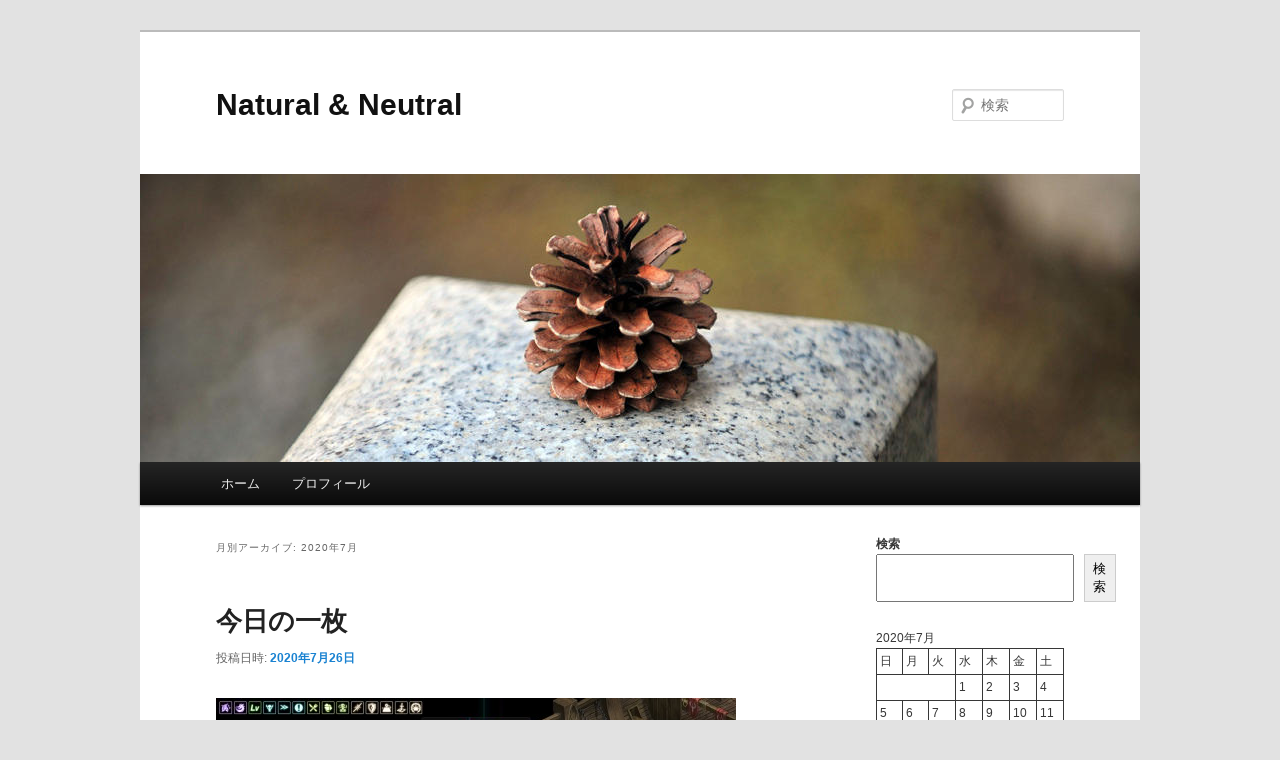

--- FILE ---
content_type: text/html; charset=UTF-8
request_url: https://gekka-bijin.jp/blog/date/2020/07/
body_size: 62747
content:
<!DOCTYPE html>
<!--[if IE 6]>
<html id="ie6" lang="ja">
<![endif]-->
<!--[if IE 7]>
<html id="ie7" lang="ja">
<![endif]-->
<!--[if IE 8]>
<html id="ie8" lang="ja">
<![endif]-->
<!--[if !(IE 6) & !(IE 7) & !(IE 8)]><!-->
<html lang="ja">
<!--<![endif]-->
<head>
<meta charset="UTF-8" />
<meta name="viewport" content="width=device-width, initial-scale=1.0" />
<title>
7月 | 2020 | Natural &amp; Neutral	</title>
<link rel="profile" href="https://gmpg.org/xfn/11" />
<link rel="stylesheet" type="text/css" media="all" href="https://gekka-bijin.jp/blog/wp-content/themes/twentyeleven/style.css?ver=20250415" />
<link rel="pingback" href="https://gekka-bijin.jp/blog/xmlrpc.php">
<!--[if lt IE 9]>
<script src="https://gekka-bijin.jp/blog/wp-content/themes/twentyeleven/js/html5.js?ver=3.7.0" type="text/javascript"></script>
<![endif]-->
<meta name='robots' content='max-image-preview:large' />
<link rel='dns-prefetch' href='//www.googletagmanager.com' />
<link rel="alternate" type="application/rss+xml" title="Natural &amp; Neutral &raquo; フィード" href="https://gekka-bijin.jp/blog/feed/" />
<link rel="alternate" type="application/rss+xml" title="Natural &amp; Neutral &raquo; コメントフィード" href="https://gekka-bijin.jp/blog/comments/feed/" />

<!-- SEO SIMPLE PACK 3.6.2 -->
<title>2020年7月 | Natural &amp; Neutral</title>
<meta name="robots" content="noindex">
<meta name="description" content="2020年7月の記事一覧ページです。">
<link rel="canonical" href="https://gekka-bijin.jp/blog/date/2020/07/">
<meta property="og:locale" content="ja_JP">
<meta property="og:type" content="website">
<meta property="og:title" content="2020年7月 | Natural &amp; Neutral">
<meta property="og:description" content="2020年7月の記事一覧ページです。">
<meta property="og:url" content="https://gekka-bijin.jp/blog/date/2020/07/">
<meta property="og:site_name" content="Natural &amp; Neutral">
<meta name="twitter:card" content="summary">
<!-- / SEO SIMPLE PACK -->

<style id='wp-img-auto-sizes-contain-inline-css' type='text/css'>
img:is([sizes=auto i],[sizes^="auto," i]){contain-intrinsic-size:3000px 1500px}
/*# sourceURL=wp-img-auto-sizes-contain-inline-css */
</style>
<style id='wp-emoji-styles-inline-css' type='text/css'>

	img.wp-smiley, img.emoji {
		display: inline !important;
		border: none !important;
		box-shadow: none !important;
		height: 1em !important;
		width: 1em !important;
		margin: 0 0.07em !important;
		vertical-align: -0.1em !important;
		background: none !important;
		padding: 0 !important;
	}
/*# sourceURL=wp-emoji-styles-inline-css */
</style>
<style id='wp-block-library-inline-css' type='text/css'>
:root{--wp-block-synced-color:#7a00df;--wp-block-synced-color--rgb:122,0,223;--wp-bound-block-color:var(--wp-block-synced-color);--wp-editor-canvas-background:#ddd;--wp-admin-theme-color:#007cba;--wp-admin-theme-color--rgb:0,124,186;--wp-admin-theme-color-darker-10:#006ba1;--wp-admin-theme-color-darker-10--rgb:0,107,160.5;--wp-admin-theme-color-darker-20:#005a87;--wp-admin-theme-color-darker-20--rgb:0,90,135;--wp-admin-border-width-focus:2px}@media (min-resolution:192dpi){:root{--wp-admin-border-width-focus:1.5px}}.wp-element-button{cursor:pointer}:root .has-very-light-gray-background-color{background-color:#eee}:root .has-very-dark-gray-background-color{background-color:#313131}:root .has-very-light-gray-color{color:#eee}:root .has-very-dark-gray-color{color:#313131}:root .has-vivid-green-cyan-to-vivid-cyan-blue-gradient-background{background:linear-gradient(135deg,#00d084,#0693e3)}:root .has-purple-crush-gradient-background{background:linear-gradient(135deg,#34e2e4,#4721fb 50%,#ab1dfe)}:root .has-hazy-dawn-gradient-background{background:linear-gradient(135deg,#faaca8,#dad0ec)}:root .has-subdued-olive-gradient-background{background:linear-gradient(135deg,#fafae1,#67a671)}:root .has-atomic-cream-gradient-background{background:linear-gradient(135deg,#fdd79a,#004a59)}:root .has-nightshade-gradient-background{background:linear-gradient(135deg,#330968,#31cdcf)}:root .has-midnight-gradient-background{background:linear-gradient(135deg,#020381,#2874fc)}:root{--wp--preset--font-size--normal:16px;--wp--preset--font-size--huge:42px}.has-regular-font-size{font-size:1em}.has-larger-font-size{font-size:2.625em}.has-normal-font-size{font-size:var(--wp--preset--font-size--normal)}.has-huge-font-size{font-size:var(--wp--preset--font-size--huge)}.has-text-align-center{text-align:center}.has-text-align-left{text-align:left}.has-text-align-right{text-align:right}.has-fit-text{white-space:nowrap!important}#end-resizable-editor-section{display:none}.aligncenter{clear:both}.items-justified-left{justify-content:flex-start}.items-justified-center{justify-content:center}.items-justified-right{justify-content:flex-end}.items-justified-space-between{justify-content:space-between}.screen-reader-text{border:0;clip-path:inset(50%);height:1px;margin:-1px;overflow:hidden;padding:0;position:absolute;width:1px;word-wrap:normal!important}.screen-reader-text:focus{background-color:#ddd;clip-path:none;color:#444;display:block;font-size:1em;height:auto;left:5px;line-height:normal;padding:15px 23px 14px;text-decoration:none;top:5px;width:auto;z-index:100000}html :where(.has-border-color){border-style:solid}html :where([style*=border-top-color]){border-top-style:solid}html :where([style*=border-right-color]){border-right-style:solid}html :where([style*=border-bottom-color]){border-bottom-style:solid}html :where([style*=border-left-color]){border-left-style:solid}html :where([style*=border-width]){border-style:solid}html :where([style*=border-top-width]){border-top-style:solid}html :where([style*=border-right-width]){border-right-style:solid}html :where([style*=border-bottom-width]){border-bottom-style:solid}html :where([style*=border-left-width]){border-left-style:solid}html :where(img[class*=wp-image-]){height:auto;max-width:100%}:where(figure){margin:0 0 1em}html :where(.is-position-sticky){--wp-admin--admin-bar--position-offset:var(--wp-admin--admin-bar--height,0px)}@media screen and (max-width:600px){html :where(.is-position-sticky){--wp-admin--admin-bar--position-offset:0px}}

/*# sourceURL=wp-block-library-inline-css */
</style><style id='wp-block-calendar-inline-css' type='text/css'>
.wp-block-calendar{text-align:center}.wp-block-calendar td,.wp-block-calendar th{border:1px solid;padding:.25em}.wp-block-calendar th{font-weight:400}.wp-block-calendar caption{background-color:inherit}.wp-block-calendar table{border-collapse:collapse;width:100%}.wp-block-calendar table.has-background th{background-color:inherit}.wp-block-calendar table.has-text-color th{color:inherit}.wp-block-calendar :where(table:not(.has-text-color)){color:#40464d}.wp-block-calendar :where(table:not(.has-text-color)) td,.wp-block-calendar :where(table:not(.has-text-color)) th{border-color:#ddd}:where(.wp-block-calendar table:not(.has-background) th){background:#ddd}
/*# sourceURL=https://gekka-bijin.jp/blog/wp-includes/blocks/calendar/style.min.css */
</style>
<style id='wp-block-categories-inline-css' type='text/css'>
.wp-block-categories{box-sizing:border-box}.wp-block-categories.alignleft{margin-right:2em}.wp-block-categories.alignright{margin-left:2em}.wp-block-categories.wp-block-categories-dropdown.aligncenter{text-align:center}.wp-block-categories .wp-block-categories__label{display:block;width:100%}
/*# sourceURL=https://gekka-bijin.jp/blog/wp-includes/blocks/categories/style.min.css */
</style>
<style id='wp-block-heading-inline-css' type='text/css'>
h1:where(.wp-block-heading).has-background,h2:where(.wp-block-heading).has-background,h3:where(.wp-block-heading).has-background,h4:where(.wp-block-heading).has-background,h5:where(.wp-block-heading).has-background,h6:where(.wp-block-heading).has-background{padding:1.25em 2.375em}h1.has-text-align-left[style*=writing-mode]:where([style*=vertical-lr]),h1.has-text-align-right[style*=writing-mode]:where([style*=vertical-rl]),h2.has-text-align-left[style*=writing-mode]:where([style*=vertical-lr]),h2.has-text-align-right[style*=writing-mode]:where([style*=vertical-rl]),h3.has-text-align-left[style*=writing-mode]:where([style*=vertical-lr]),h3.has-text-align-right[style*=writing-mode]:where([style*=vertical-rl]),h4.has-text-align-left[style*=writing-mode]:where([style*=vertical-lr]),h4.has-text-align-right[style*=writing-mode]:where([style*=vertical-rl]),h5.has-text-align-left[style*=writing-mode]:where([style*=vertical-lr]),h5.has-text-align-right[style*=writing-mode]:where([style*=vertical-rl]),h6.has-text-align-left[style*=writing-mode]:where([style*=vertical-lr]),h6.has-text-align-right[style*=writing-mode]:where([style*=vertical-rl]){rotate:180deg}
/*# sourceURL=https://gekka-bijin.jp/blog/wp-includes/blocks/heading/style.min.css */
</style>
<style id='wp-block-latest-posts-inline-css' type='text/css'>
.wp-block-latest-posts{box-sizing:border-box}.wp-block-latest-posts.alignleft{margin-right:2em}.wp-block-latest-posts.alignright{margin-left:2em}.wp-block-latest-posts.wp-block-latest-posts__list{list-style:none}.wp-block-latest-posts.wp-block-latest-posts__list li{clear:both;overflow-wrap:break-word}.wp-block-latest-posts.is-grid{display:flex;flex-wrap:wrap}.wp-block-latest-posts.is-grid li{margin:0 1.25em 1.25em 0;width:100%}@media (min-width:600px){.wp-block-latest-posts.columns-2 li{width:calc(50% - .625em)}.wp-block-latest-posts.columns-2 li:nth-child(2n){margin-right:0}.wp-block-latest-posts.columns-3 li{width:calc(33.33333% - .83333em)}.wp-block-latest-posts.columns-3 li:nth-child(3n){margin-right:0}.wp-block-latest-posts.columns-4 li{width:calc(25% - .9375em)}.wp-block-latest-posts.columns-4 li:nth-child(4n){margin-right:0}.wp-block-latest-posts.columns-5 li{width:calc(20% - 1em)}.wp-block-latest-posts.columns-5 li:nth-child(5n){margin-right:0}.wp-block-latest-posts.columns-6 li{width:calc(16.66667% - 1.04167em)}.wp-block-latest-posts.columns-6 li:nth-child(6n){margin-right:0}}:root :where(.wp-block-latest-posts.is-grid){padding:0}:root :where(.wp-block-latest-posts.wp-block-latest-posts__list){padding-left:0}.wp-block-latest-posts__post-author,.wp-block-latest-posts__post-date{display:block;font-size:.8125em}.wp-block-latest-posts__post-excerpt,.wp-block-latest-posts__post-full-content{margin-bottom:1em;margin-top:.5em}.wp-block-latest-posts__featured-image a{display:inline-block}.wp-block-latest-posts__featured-image img{height:auto;max-width:100%;width:auto}.wp-block-latest-posts__featured-image.alignleft{float:left;margin-right:1em}.wp-block-latest-posts__featured-image.alignright{float:right;margin-left:1em}.wp-block-latest-posts__featured-image.aligncenter{margin-bottom:1em;text-align:center}
/*# sourceURL=https://gekka-bijin.jp/blog/wp-includes/blocks/latest-posts/style.min.css */
</style>
<style id='wp-block-search-inline-css' type='text/css'>
.wp-block-search__button{margin-left:10px;word-break:normal}.wp-block-search__button.has-icon{line-height:0}.wp-block-search__button svg{height:1.25em;min-height:24px;min-width:24px;width:1.25em;fill:currentColor;vertical-align:text-bottom}:where(.wp-block-search__button){border:1px solid #ccc;padding:6px 10px}.wp-block-search__inside-wrapper{display:flex;flex:auto;flex-wrap:nowrap;max-width:100%}.wp-block-search__label{width:100%}.wp-block-search.wp-block-search__button-only .wp-block-search__button{box-sizing:border-box;display:flex;flex-shrink:0;justify-content:center;margin-left:0;max-width:100%}.wp-block-search.wp-block-search__button-only .wp-block-search__inside-wrapper{min-width:0!important;transition-property:width}.wp-block-search.wp-block-search__button-only .wp-block-search__input{flex-basis:100%;transition-duration:.3s}.wp-block-search.wp-block-search__button-only.wp-block-search__searchfield-hidden,.wp-block-search.wp-block-search__button-only.wp-block-search__searchfield-hidden .wp-block-search__inside-wrapper{overflow:hidden}.wp-block-search.wp-block-search__button-only.wp-block-search__searchfield-hidden .wp-block-search__input{border-left-width:0!important;border-right-width:0!important;flex-basis:0;flex-grow:0;margin:0;min-width:0!important;padding-left:0!important;padding-right:0!important;width:0!important}:where(.wp-block-search__input){appearance:none;border:1px solid #949494;flex-grow:1;font-family:inherit;font-size:inherit;font-style:inherit;font-weight:inherit;letter-spacing:inherit;line-height:inherit;margin-left:0;margin-right:0;min-width:3rem;padding:8px;text-decoration:unset!important;text-transform:inherit}:where(.wp-block-search__button-inside .wp-block-search__inside-wrapper){background-color:#fff;border:1px solid #949494;box-sizing:border-box;padding:4px}:where(.wp-block-search__button-inside .wp-block-search__inside-wrapper) .wp-block-search__input{border:none;border-radius:0;padding:0 4px}:where(.wp-block-search__button-inside .wp-block-search__inside-wrapper) .wp-block-search__input:focus{outline:none}:where(.wp-block-search__button-inside .wp-block-search__inside-wrapper) :where(.wp-block-search__button){padding:4px 8px}.wp-block-search.aligncenter .wp-block-search__inside-wrapper{margin:auto}.wp-block[data-align=right] .wp-block-search.wp-block-search__button-only .wp-block-search__inside-wrapper{float:right}
/*# sourceURL=https://gekka-bijin.jp/blog/wp-includes/blocks/search/style.min.css */
</style>
<style id='wp-block-search-theme-inline-css' type='text/css'>
.wp-block-search .wp-block-search__label{font-weight:700}.wp-block-search__button{border:1px solid #ccc;padding:.375em .625em}
/*# sourceURL=https://gekka-bijin.jp/blog/wp-includes/blocks/search/theme.min.css */
</style>
<style id='wp-block-columns-inline-css' type='text/css'>
.wp-block-columns{box-sizing:border-box;display:flex;flex-wrap:wrap!important}@media (min-width:782px){.wp-block-columns{flex-wrap:nowrap!important}}.wp-block-columns{align-items:normal!important}.wp-block-columns.are-vertically-aligned-top{align-items:flex-start}.wp-block-columns.are-vertically-aligned-center{align-items:center}.wp-block-columns.are-vertically-aligned-bottom{align-items:flex-end}@media (max-width:781px){.wp-block-columns:not(.is-not-stacked-on-mobile)>.wp-block-column{flex-basis:100%!important}}@media (min-width:782px){.wp-block-columns:not(.is-not-stacked-on-mobile)>.wp-block-column{flex-basis:0;flex-grow:1}.wp-block-columns:not(.is-not-stacked-on-mobile)>.wp-block-column[style*=flex-basis]{flex-grow:0}}.wp-block-columns.is-not-stacked-on-mobile{flex-wrap:nowrap!important}.wp-block-columns.is-not-stacked-on-mobile>.wp-block-column{flex-basis:0;flex-grow:1}.wp-block-columns.is-not-stacked-on-mobile>.wp-block-column[style*=flex-basis]{flex-grow:0}:where(.wp-block-columns){margin-bottom:1.75em}:where(.wp-block-columns.has-background){padding:1.25em 2.375em}.wp-block-column{flex-grow:1;min-width:0;overflow-wrap:break-word;word-break:break-word}.wp-block-column.is-vertically-aligned-top{align-self:flex-start}.wp-block-column.is-vertically-aligned-center{align-self:center}.wp-block-column.is-vertically-aligned-bottom{align-self:flex-end}.wp-block-column.is-vertically-aligned-stretch{align-self:stretch}.wp-block-column.is-vertically-aligned-bottom,.wp-block-column.is-vertically-aligned-center,.wp-block-column.is-vertically-aligned-top{width:100%}
/*# sourceURL=https://gekka-bijin.jp/blog/wp-includes/blocks/columns/style.min.css */
</style>
<style id='wp-block-group-inline-css' type='text/css'>
.wp-block-group{box-sizing:border-box}:where(.wp-block-group.wp-block-group-is-layout-constrained){position:relative}
/*# sourceURL=https://gekka-bijin.jp/blog/wp-includes/blocks/group/style.min.css */
</style>
<style id='wp-block-group-theme-inline-css' type='text/css'>
:where(.wp-block-group.has-background){padding:1.25em 2.375em}
/*# sourceURL=https://gekka-bijin.jp/blog/wp-includes/blocks/group/theme.min.css */
</style>
<style id='wp-block-paragraph-inline-css' type='text/css'>
.is-small-text{font-size:.875em}.is-regular-text{font-size:1em}.is-large-text{font-size:2.25em}.is-larger-text{font-size:3em}.has-drop-cap:not(:focus):first-letter{float:left;font-size:8.4em;font-style:normal;font-weight:100;line-height:.68;margin:.05em .1em 0 0;text-transform:uppercase}body.rtl .has-drop-cap:not(:focus):first-letter{float:none;margin-left:.1em}p.has-drop-cap.has-background{overflow:hidden}:root :where(p.has-background){padding:1.25em 2.375em}:where(p.has-text-color:not(.has-link-color)) a{color:inherit}p.has-text-align-left[style*="writing-mode:vertical-lr"],p.has-text-align-right[style*="writing-mode:vertical-rl"]{rotate:180deg}
/*# sourceURL=https://gekka-bijin.jp/blog/wp-includes/blocks/paragraph/style.min.css */
</style>
<style id='collapsing-archives-style-inline-css' type='text/css'>


/*# sourceURL=https://gekka-bijin.jp/blog/wp-content/plugins/collapsing-archives/build/style-index.css */
</style>
<style id='global-styles-inline-css' type='text/css'>
:root{--wp--preset--aspect-ratio--square: 1;--wp--preset--aspect-ratio--4-3: 4/3;--wp--preset--aspect-ratio--3-4: 3/4;--wp--preset--aspect-ratio--3-2: 3/2;--wp--preset--aspect-ratio--2-3: 2/3;--wp--preset--aspect-ratio--16-9: 16/9;--wp--preset--aspect-ratio--9-16: 9/16;--wp--preset--color--black: #000;--wp--preset--color--cyan-bluish-gray: #abb8c3;--wp--preset--color--white: #fff;--wp--preset--color--pale-pink: #f78da7;--wp--preset--color--vivid-red: #cf2e2e;--wp--preset--color--luminous-vivid-orange: #ff6900;--wp--preset--color--luminous-vivid-amber: #fcb900;--wp--preset--color--light-green-cyan: #7bdcb5;--wp--preset--color--vivid-green-cyan: #00d084;--wp--preset--color--pale-cyan-blue: #8ed1fc;--wp--preset--color--vivid-cyan-blue: #0693e3;--wp--preset--color--vivid-purple: #9b51e0;--wp--preset--color--blue: #1982d1;--wp--preset--color--dark-gray: #373737;--wp--preset--color--medium-gray: #666;--wp--preset--color--light-gray: #e2e2e2;--wp--preset--gradient--vivid-cyan-blue-to-vivid-purple: linear-gradient(135deg,rgb(6,147,227) 0%,rgb(155,81,224) 100%);--wp--preset--gradient--light-green-cyan-to-vivid-green-cyan: linear-gradient(135deg,rgb(122,220,180) 0%,rgb(0,208,130) 100%);--wp--preset--gradient--luminous-vivid-amber-to-luminous-vivid-orange: linear-gradient(135deg,rgb(252,185,0) 0%,rgb(255,105,0) 100%);--wp--preset--gradient--luminous-vivid-orange-to-vivid-red: linear-gradient(135deg,rgb(255,105,0) 0%,rgb(207,46,46) 100%);--wp--preset--gradient--very-light-gray-to-cyan-bluish-gray: linear-gradient(135deg,rgb(238,238,238) 0%,rgb(169,184,195) 100%);--wp--preset--gradient--cool-to-warm-spectrum: linear-gradient(135deg,rgb(74,234,220) 0%,rgb(151,120,209) 20%,rgb(207,42,186) 40%,rgb(238,44,130) 60%,rgb(251,105,98) 80%,rgb(254,248,76) 100%);--wp--preset--gradient--blush-light-purple: linear-gradient(135deg,rgb(255,206,236) 0%,rgb(152,150,240) 100%);--wp--preset--gradient--blush-bordeaux: linear-gradient(135deg,rgb(254,205,165) 0%,rgb(254,45,45) 50%,rgb(107,0,62) 100%);--wp--preset--gradient--luminous-dusk: linear-gradient(135deg,rgb(255,203,112) 0%,rgb(199,81,192) 50%,rgb(65,88,208) 100%);--wp--preset--gradient--pale-ocean: linear-gradient(135deg,rgb(255,245,203) 0%,rgb(182,227,212) 50%,rgb(51,167,181) 100%);--wp--preset--gradient--electric-grass: linear-gradient(135deg,rgb(202,248,128) 0%,rgb(113,206,126) 100%);--wp--preset--gradient--midnight: linear-gradient(135deg,rgb(2,3,129) 0%,rgb(40,116,252) 100%);--wp--preset--font-size--small: 13px;--wp--preset--font-size--medium: 20px;--wp--preset--font-size--large: 36px;--wp--preset--font-size--x-large: 42px;--wp--preset--spacing--20: 0.44rem;--wp--preset--spacing--30: 0.67rem;--wp--preset--spacing--40: 1rem;--wp--preset--spacing--50: 1.5rem;--wp--preset--spacing--60: 2.25rem;--wp--preset--spacing--70: 3.38rem;--wp--preset--spacing--80: 5.06rem;--wp--preset--shadow--natural: 6px 6px 9px rgba(0, 0, 0, 0.2);--wp--preset--shadow--deep: 12px 12px 50px rgba(0, 0, 0, 0.4);--wp--preset--shadow--sharp: 6px 6px 0px rgba(0, 0, 0, 0.2);--wp--preset--shadow--outlined: 6px 6px 0px -3px rgb(255, 255, 255), 6px 6px rgb(0, 0, 0);--wp--preset--shadow--crisp: 6px 6px 0px rgb(0, 0, 0);}:where(.is-layout-flex){gap: 0.5em;}:where(.is-layout-grid){gap: 0.5em;}body .is-layout-flex{display: flex;}.is-layout-flex{flex-wrap: wrap;align-items: center;}.is-layout-flex > :is(*, div){margin: 0;}body .is-layout-grid{display: grid;}.is-layout-grid > :is(*, div){margin: 0;}:where(.wp-block-columns.is-layout-flex){gap: 2em;}:where(.wp-block-columns.is-layout-grid){gap: 2em;}:where(.wp-block-post-template.is-layout-flex){gap: 1.25em;}:where(.wp-block-post-template.is-layout-grid){gap: 1.25em;}.has-black-color{color: var(--wp--preset--color--black) !important;}.has-cyan-bluish-gray-color{color: var(--wp--preset--color--cyan-bluish-gray) !important;}.has-white-color{color: var(--wp--preset--color--white) !important;}.has-pale-pink-color{color: var(--wp--preset--color--pale-pink) !important;}.has-vivid-red-color{color: var(--wp--preset--color--vivid-red) !important;}.has-luminous-vivid-orange-color{color: var(--wp--preset--color--luminous-vivid-orange) !important;}.has-luminous-vivid-amber-color{color: var(--wp--preset--color--luminous-vivid-amber) !important;}.has-light-green-cyan-color{color: var(--wp--preset--color--light-green-cyan) !important;}.has-vivid-green-cyan-color{color: var(--wp--preset--color--vivid-green-cyan) !important;}.has-pale-cyan-blue-color{color: var(--wp--preset--color--pale-cyan-blue) !important;}.has-vivid-cyan-blue-color{color: var(--wp--preset--color--vivid-cyan-blue) !important;}.has-vivid-purple-color{color: var(--wp--preset--color--vivid-purple) !important;}.has-black-background-color{background-color: var(--wp--preset--color--black) !important;}.has-cyan-bluish-gray-background-color{background-color: var(--wp--preset--color--cyan-bluish-gray) !important;}.has-white-background-color{background-color: var(--wp--preset--color--white) !important;}.has-pale-pink-background-color{background-color: var(--wp--preset--color--pale-pink) !important;}.has-vivid-red-background-color{background-color: var(--wp--preset--color--vivid-red) !important;}.has-luminous-vivid-orange-background-color{background-color: var(--wp--preset--color--luminous-vivid-orange) !important;}.has-luminous-vivid-amber-background-color{background-color: var(--wp--preset--color--luminous-vivid-amber) !important;}.has-light-green-cyan-background-color{background-color: var(--wp--preset--color--light-green-cyan) !important;}.has-vivid-green-cyan-background-color{background-color: var(--wp--preset--color--vivid-green-cyan) !important;}.has-pale-cyan-blue-background-color{background-color: var(--wp--preset--color--pale-cyan-blue) !important;}.has-vivid-cyan-blue-background-color{background-color: var(--wp--preset--color--vivid-cyan-blue) !important;}.has-vivid-purple-background-color{background-color: var(--wp--preset--color--vivid-purple) !important;}.has-black-border-color{border-color: var(--wp--preset--color--black) !important;}.has-cyan-bluish-gray-border-color{border-color: var(--wp--preset--color--cyan-bluish-gray) !important;}.has-white-border-color{border-color: var(--wp--preset--color--white) !important;}.has-pale-pink-border-color{border-color: var(--wp--preset--color--pale-pink) !important;}.has-vivid-red-border-color{border-color: var(--wp--preset--color--vivid-red) !important;}.has-luminous-vivid-orange-border-color{border-color: var(--wp--preset--color--luminous-vivid-orange) !important;}.has-luminous-vivid-amber-border-color{border-color: var(--wp--preset--color--luminous-vivid-amber) !important;}.has-light-green-cyan-border-color{border-color: var(--wp--preset--color--light-green-cyan) !important;}.has-vivid-green-cyan-border-color{border-color: var(--wp--preset--color--vivid-green-cyan) !important;}.has-pale-cyan-blue-border-color{border-color: var(--wp--preset--color--pale-cyan-blue) !important;}.has-vivid-cyan-blue-border-color{border-color: var(--wp--preset--color--vivid-cyan-blue) !important;}.has-vivid-purple-border-color{border-color: var(--wp--preset--color--vivid-purple) !important;}.has-vivid-cyan-blue-to-vivid-purple-gradient-background{background: var(--wp--preset--gradient--vivid-cyan-blue-to-vivid-purple) !important;}.has-light-green-cyan-to-vivid-green-cyan-gradient-background{background: var(--wp--preset--gradient--light-green-cyan-to-vivid-green-cyan) !important;}.has-luminous-vivid-amber-to-luminous-vivid-orange-gradient-background{background: var(--wp--preset--gradient--luminous-vivid-amber-to-luminous-vivid-orange) !important;}.has-luminous-vivid-orange-to-vivid-red-gradient-background{background: var(--wp--preset--gradient--luminous-vivid-orange-to-vivid-red) !important;}.has-very-light-gray-to-cyan-bluish-gray-gradient-background{background: var(--wp--preset--gradient--very-light-gray-to-cyan-bluish-gray) !important;}.has-cool-to-warm-spectrum-gradient-background{background: var(--wp--preset--gradient--cool-to-warm-spectrum) !important;}.has-blush-light-purple-gradient-background{background: var(--wp--preset--gradient--blush-light-purple) !important;}.has-blush-bordeaux-gradient-background{background: var(--wp--preset--gradient--blush-bordeaux) !important;}.has-luminous-dusk-gradient-background{background: var(--wp--preset--gradient--luminous-dusk) !important;}.has-pale-ocean-gradient-background{background: var(--wp--preset--gradient--pale-ocean) !important;}.has-electric-grass-gradient-background{background: var(--wp--preset--gradient--electric-grass) !important;}.has-midnight-gradient-background{background: var(--wp--preset--gradient--midnight) !important;}.has-small-font-size{font-size: var(--wp--preset--font-size--small) !important;}.has-medium-font-size{font-size: var(--wp--preset--font-size--medium) !important;}.has-large-font-size{font-size: var(--wp--preset--font-size--large) !important;}.has-x-large-font-size{font-size: var(--wp--preset--font-size--x-large) !important;}
:where(.wp-block-columns.is-layout-flex){gap: 2em;}:where(.wp-block-columns.is-layout-grid){gap: 2em;}
/*# sourceURL=global-styles-inline-css */
</style>
<style id='core-block-supports-inline-css' type='text/css'>
.wp-container-core-columns-is-layout-9d6595d7{flex-wrap:nowrap;}.wp-elements-ca36c7fe9c35eb0309e5d50af2e33f80 a:where(:not(.wp-element-button)){color:var(--wp--preset--color--black);}
/*# sourceURL=core-block-supports-inline-css */
</style>

<style id='classic-theme-styles-inline-css' type='text/css'>
/*! This file is auto-generated */
.wp-block-button__link{color:#fff;background-color:#32373c;border-radius:9999px;box-shadow:none;text-decoration:none;padding:calc(.667em + 2px) calc(1.333em + 2px);font-size:1.125em}.wp-block-file__button{background:#32373c;color:#fff;text-decoration:none}
/*# sourceURL=/wp-includes/css/classic-themes.min.css */
</style>
<link rel='stylesheet' id='twentyeleven-block-style-css' href='https://gekka-bijin.jp/blog/wp-content/themes/twentyeleven/blocks.css?ver=20240703' type='text/css' media='all' />
<link rel="https://api.w.org/" href="https://gekka-bijin.jp/blog/wp-json/" /><link rel="EditURI" type="application/rsd+xml" title="RSD" href="https://gekka-bijin.jp/blog/xmlrpc.php?rsd" />
<meta name="generator" content="WordPress 6.9" />
<meta name="generator" content="Site Kit by Google 1.170.0" /></head>

<body class="archive date wp-embed-responsive wp-theme-twentyeleven single-author two-column right-sidebar">
<div class="skip-link"><a class="assistive-text" href="#content">メインコンテンツへ移動</a></div><div class="skip-link"><a class="assistive-text" href="#secondary">サブコンテンツへ移動</a></div><div id="page" class="hfeed">
	<header id="branding">
			<hgroup>
							<h1 id="site-title"><span><a href="https://gekka-bijin.jp/blog/" rel="home" >Natural &amp; Neutral</a></span></h1>
				<h2 id="site-description"></h2>
			</hgroup>

						<a href="https://gekka-bijin.jp/blog/" rel="home" >
				<img src="https://gekka-bijin.jp/blog/wp-content/themes/twentyeleven/images/headers/pine-cone.jpg" width="1000" height="288" alt="Natural &amp; Neutral" decoding="async" fetchpriority="high" />			</a>
			
									<form method="get" id="searchform" action="https://gekka-bijin.jp/blog/">
		<label for="s" class="assistive-text">検索</label>
		<input type="text" class="field" name="s" id="s" placeholder="検索" />
		<input type="submit" class="submit" name="submit" id="searchsubmit" value="検索" />
	</form>
			
			<nav id="access">
				<h3 class="assistive-text">メインメニュー</h3>
				<div class="menu"><ul>
<li ><a href="https://gekka-bijin.jp/blog/">ホーム</a></li><li class="page_item page-item-2"><a href="https://gekka-bijin.jp/blog/sample-page/">プロフィール</a></li>
</ul></div>
			</nav><!-- #access -->
	</header><!-- #branding -->


	<div id="main">

		<section id="primary">
			<div id="content" role="main">

			
				<header class="page-header">
					<h1 class="page-title">
						月別アーカイブ: <span>2020年7月</span>					</h1>
				</header>

				
				
					
	<article id="post-3837" class="post-3837 post type-post status-publish format-standard hentry category-mmorpg category-lineage">
		<header class="entry-header">
						<h1 class="entry-title"><a href="https://gekka-bijin.jp/blog/2020/07/post-3837.html/" rel="bookmark">今日の一枚</a></h1>
			
						<div class="entry-meta">
				<span class="sep">投稿日時: </span><a href="https://gekka-bijin.jp/blog/2020/07/post-3837.html/" title="7:38 AM" rel="bookmark"><time class="entry-date" datetime="2020-07-26T07:38:00+09:00">2020年7月26日</time></a><span class="by-author"> <span class="sep"> 投稿者: </span> <span class="author vcard"><a class="url fn n" href="https://gekka-bijin.jp/blog/author/noko/" title="noko の投稿をすべて表示" rel="author">noko</a></span></span>			</div><!-- .entry-meta -->
			
					</header><!-- .entry-header -->

				<div class="entry-content">
			<p><img decoding="async" alt="2020-07-26_01.jpg" src="http://gekka-bijin.jp/blog/wp-content/uploads/2020-07-26_01.jpg" width="520" height="292" class="mt-image-none" style="" /><br />
リネージュ・ライブ、プリが Lv70 達成でバトルシップ卒業。<br />
さすがにジェネラル装備は揃わなかった。<br />
インベントリも倉庫もいっぱいなのをどうにかしないとなぁ。</p>
					</div><!-- .entry-content -->
		
		<footer class="entry-meta">
			
										<span class="cat-links">
					<span class="entry-utility-prep entry-utility-prep-cat-links">カテゴリー:</span> <a href="https://gekka-bijin.jp/blog/category/mmorpg/" rel="category tag">MMORPG</a>、<a href="https://gekka-bijin.jp/blog/category/mmorpg/lineage/" rel="category tag">リネージュ</a>			</span>
							
										
			
					</footer><!-- .entry-meta -->
	</article><!-- #post-3837 -->

				
					
	<article id="post-3836" class="post-3836 post type-post status-publish format-standard hentry category-mmorpg category-lineage">
		<header class="entry-header">
						<h1 class="entry-title"><a href="https://gekka-bijin.jp/blog/2020/07/post-3836.html/" rel="bookmark">今日の一枚</a></h1>
			
						<div class="entry-meta">
				<span class="sep">投稿日時: </span><a href="https://gekka-bijin.jp/blog/2020/07/post-3836.html/" title="9:06 AM" rel="bookmark"><time class="entry-date" datetime="2020-07-17T09:06:00+09:00">2020年7月17日</time></a><span class="by-author"> <span class="sep"> 投稿者: </span> <span class="author vcard"><a class="url fn n" href="https://gekka-bijin.jp/blog/author/noko/" title="noko の投稿をすべて表示" rel="author">noko</a></span></span>			</div><!-- .entry-meta -->
			
					</header><!-- .entry-header -->

				<div class="entry-content">
			<p><img decoding="async" alt="2020-07-17_01.jpg" src="http://gekka-bijin.jp/blog/wp-content/uploads/2020-07-17_01.jpg" width="520" height="292" class="mt-image-none" style="" /><br />
15日からリネージュ・ライブサービスでもリマスターが実装されましたね。<br />
とりあえずエンブレムがリセットされたらしいので、さくっと描いて揚げました。<br />
まずはLv56だったプリをさくっとLv65まで上げて、全自動できるように(笑)<br />
最初のうちはオリジンと同じモダンＵＩでやってたんだけど<br />
ＳＳ撮ったときにどっちだかわかんなくなると後で困るので<br />
ライブはクラシックＵＩでやることにしました。<br />
ちなみにプリは今日が誕生日だったんですが、プレゼントもらいに行ったら<br />
「Lv80以上じゃないと～」って言われました。ちぇ。</p>
					</div><!-- .entry-content -->
		
		<footer class="entry-meta">
			
										<span class="cat-links">
					<span class="entry-utility-prep entry-utility-prep-cat-links">カテゴリー:</span> <a href="https://gekka-bijin.jp/blog/category/mmorpg/" rel="category tag">MMORPG</a>、<a href="https://gekka-bijin.jp/blog/category/mmorpg/lineage/" rel="category tag">リネージュ</a>			</span>
							
										
			
					</footer><!-- .entry-meta -->
	</article><!-- #post-3836 -->

				
				
			
			</div><!-- #content -->
		</section><!-- #primary -->

		<div id="secondary" class="widget-area" role="complementary">
			<aside id="block-2" class="widget widget_block widget_search"><form role="search" method="get" action="https://gekka-bijin.jp/blog/" class="wp-block-search__button-outside wp-block-search__text-button wp-block-search"    ><label class="wp-block-search__label" for="wp-block-search__input-1" >検索</label><div class="wp-block-search__inside-wrapper" ><input class="wp-block-search__input" id="wp-block-search__input-1" placeholder="" value="" type="search" name="s" required /><button aria-label="検索" class="wp-block-search__button wp-element-button" type="submit" >検索</button></div></form></aside><aside id="block-10" class="widget widget_block">
<div class="wp-block-columns is-layout-flex wp-container-core-columns-is-layout-9d6595d7 wp-block-columns-is-layout-flex">
<div class="wp-block-column is-layout-flow wp-block-column-is-layout-flow" style="flex-basis:100%"><div class="aligncenter wp-block-calendar"><table id="wp-calendar" class="wp-calendar-table">
	<caption>2020年7月</caption>
	<thead>
	<tr>
		<th scope="col" aria-label="日曜日">日</th>
		<th scope="col" aria-label="月曜日">月</th>
		<th scope="col" aria-label="火曜日">火</th>
		<th scope="col" aria-label="水曜日">水</th>
		<th scope="col" aria-label="木曜日">木</th>
		<th scope="col" aria-label="金曜日">金</th>
		<th scope="col" aria-label="土曜日">土</th>
	</tr>
	</thead>
	<tbody>
	<tr>
		<td colspan="3" class="pad">&nbsp;</td><td>1</td><td>2</td><td>3</td><td>4</td>
	</tr>
	<tr>
		<td>5</td><td>6</td><td>7</td><td>8</td><td>9</td><td>10</td><td>11</td>
	</tr>
	<tr>
		<td>12</td><td>13</td><td>14</td><td>15</td><td>16</td><td><a href="https://gekka-bijin.jp/blog/date/2020/07/17/" aria-label="2020年7月17日 に投稿を公開">17</a></td><td>18</td>
	</tr>
	<tr>
		<td>19</td><td>20</td><td>21</td><td>22</td><td>23</td><td>24</td><td>25</td>
	</tr>
	<tr>
		<td><a href="https://gekka-bijin.jp/blog/date/2020/07/26/" aria-label="2020年7月26日 に投稿を公開">26</a></td><td>27</td><td>28</td><td>29</td><td>30</td><td>31</td>
		<td class="pad" colspan="1">&nbsp;</td>
	</tr>
	</tbody>
	</table><nav aria-label="前と次の月" class="wp-calendar-nav">
		<span class="wp-calendar-nav-prev"><a href="https://gekka-bijin.jp/blog/date/2020/06/">&laquo; 6月</a></span>
		<span class="pad">&nbsp;</span>
		<span class="wp-calendar-nav-next"><a href="https://gekka-bijin.jp/blog/date/2020/08/">8月 &raquo;</a></span>
	</nav></div></div>
</div>
</aside><aside id="block-3" class="widget widget_block">
<div class="wp-block-group"><div class="wp-block-group__inner-container is-layout-flow wp-block-group-is-layout-flow">
<h2 class="wp-block-heading">最近の投稿</h2>


<ul class="wp-block-latest-posts__list wp-block-latest-posts"><li><a class="wp-block-latest-posts__post-title" href="https://gekka-bijin.jp/blog/2025/09/post-10094.html/">マイクラ540日目</a></li>
<li><a class="wp-block-latest-posts__post-title" href="https://gekka-bijin.jp/blog/2025/06/post-10088.html/">レベルアップ</a></li>
<li><a class="wp-block-latest-posts__post-title" href="https://gekka-bijin.jp/blog/2025/03/post-10082.html/">マイクラ365日目</a></li>
<li><a class="wp-block-latest-posts__post-title" href="https://gekka-bijin.jp/blog/2025/02/post-10078.html/">マイクラ330日目</a></li>
<li><a class="wp-block-latest-posts__post-title" href="https://gekka-bijin.jp/blog/2025/01/post-10074.html/">マイクラ300日目</a></li>
</ul></div></div>
</aside><aside id="block-19" class="widget widget_block">
<h2 class="wp-block-heading has-black-color has-text-color has-link-color has-medium-font-size wp-elements-ca36c7fe9c35eb0309e5d50af2e33f80">カテゴリー</h2>
</aside><aside id="block-9" class="widget widget_block widget_categories"><ul class="wp-block-categories-list wp-block-categories">	<li class="cat-item cat-item-13"><a href="https://gekka-bijin.jp/blog/category/books/">Books</a>
</li>
	<li class="cat-item cat-item-14"><a href="https://gekka-bijin.jp/blog/category/films/">Films</a>
</li>
	<li class="cat-item cat-item-12"><a href="https://gekka-bijin.jp/blog/category/games/">Games</a>
<ul class='children'>
	<li class="cat-item cat-item-33"><a href="https://gekka-bijin.jp/blog/category/games/minecraft/">Minecraft</a>
</li>
</ul>
</li>
	<li class="cat-item cat-item-15"><a href="https://gekka-bijin.jp/blog/category/handmade/">Handmade</a>
</li>
	<li class="cat-item cat-item-29"><a href="https://gekka-bijin.jp/blog/category/mmorpg/">MMORPG</a>
<ul class='children'>
	<li class="cat-item cat-item-28"><a href="https://gekka-bijin.jp/blog/category/mmorpg/archeage/">ArcheAge</a>
</li>
	<li class="cat-item cat-item-27"><a href="https://gekka-bijin.jp/blog/category/mmorpg/pandorasaga/">PandoraSaga</a>
</li>
	<li class="cat-item cat-item-11"><a href="https://gekka-bijin.jp/blog/category/mmorpg/silkroad/">SiLKROAD</a>
</li>
	<li class="cat-item cat-item-24"><a href="https://gekka-bijin.jp/blog/category/mmorpg/aion/">Tower of AION</a>
</li>
	<li class="cat-item cat-item-9"><a href="https://gekka-bijin.jp/blog/category/mmorpg/lineage/">リネージュ</a>
</li>
	<li class="cat-item cat-item-5"><a href="https://gekka-bijin.jp/blog/category/mmorpg/lineage2/">リネージュ2</a>
	<ul class='children'>
	<li class="cat-item cat-item-17"><a href="https://gekka-bijin.jp/blog/category/mmorpg/lineage2/data/">DATA</a>
</li>
	<li class="cat-item cat-item-18"><a href="https://gekka-bijin.jp/blog/category/mmorpg/lineage2/quest/">QUEST</a>
</li>
	</ul>
</li>
	<li class="cat-item cat-item-31"><a href="https://gekka-bijin.jp/blog/category/mmorpg/blackdesert/">黒い砂漠</a>
</li>
</ul>
</li>
	<li class="cat-item cat-item-2"><a href="https://gekka-bijin.jp/blog/category/movabletype/">MovableType</a>
</li>
	<li class="cat-item cat-item-3"><a href="https://gekka-bijin.jp/blog/category/realtalk/">RealTalk</a>
</li>
	<li class="cat-item cat-item-1"><a href="https://gekka-bijin.jp/blog/category/uncategorized/">未分類</a>
</li>
</ul></aside><aside id="block-16" class="widget widget_block widget_text">
<p>アーカイブ</p>
</aside><aside id="block-17" class="widget widget_block"><div class="wp-block-collapsing-archives"><h2 class='widget-title'>Archives</h2><ul id='widget-collapsArch-block-17-top'>  <li class='collapsing-archives expand'><span title='click to expand' class='collapsing-archives expand'><span class='sym'>&#x25BA;</span></span><a href='https://gekka-bijin.jp/blog/date/2025/'>2025  <span class="yearCount">(5)</span>
</a>
    <div style='display:none' id='collapsArch-2025:block-17'>
    <ul>
      <li class='collapsing-archives expand'><span title='click to expand' class='collapsing-archives expand'><span class='sym'>&#x25BA;</span></span><a href='https://gekka-bijin.jp/blog/date/2025/09/' title='9月'>9月  <span class="monthCount">(1)</span>
</a>
        <div style='display:none' id='collapsArch-2025-9:block-17'>
       </div>
      </li> <!-- close expanded month --> 
      <li class='collapsing-archives expand'><span title='click to expand' class='collapsing-archives expand'><span class='sym'>&#x25BA;</span></span><a href='https://gekka-bijin.jp/blog/date/2025/06/' title='6月'>6月  <span class="monthCount">(1)</span>
</a>
        <div style='display:none' id='collapsArch-2025-6:block-17'>
       </div>
      </li> <!-- close expanded month --> 
      <li class='collapsing-archives expand'><span title='click to expand' class='collapsing-archives expand'><span class='sym'>&#x25BA;</span></span><a href='https://gekka-bijin.jp/blog/date/2025/03/' title='3月'>3月  <span class="monthCount">(1)</span>
</a>
        <div style='display:none' id='collapsArch-2025-3:block-17'>
       </div>
      </li> <!-- close expanded month --> 
      <li class='collapsing-archives expand'><span title='click to expand' class='collapsing-archives expand'><span class='sym'>&#x25BA;</span></span><a href='https://gekka-bijin.jp/blog/date/2025/02/' title='2月'>2月  <span class="monthCount">(1)</span>
</a>
        <div style='display:none' id='collapsArch-2025-2:block-17'>
       </div>
      </li> <!-- close expanded month --> 
      <li class='collapsing-archives expand'><span title='click to expand' class='collapsing-archives expand'><span class='sym'>&#x25BA;</span></span><a href='https://gekka-bijin.jp/blog/date/2025/01/' title='1月'>1月  <span class="monthCount">(1)</span>
</a>
        <div style='display:none' id='collapsArch-2025-1:block-17'>
        </div>
      </li> <!-- close expanded month --> 
  </ul>
     </div>
  </li> <!-- end year -->
  <li class='collapsing-archives expand'><span title='click to expand' class='collapsing-archives expand'><span class='sym'>&#x25BA;</span></span><a href='https://gekka-bijin.jp/blog/date/2024/'>2024  <span class="yearCount">(13)</span>
</a>
    <div style='display:none' id='collapsArch-2024:block-17'>
    <ul>
      <li class='collapsing-archives expand'><span title='click to expand' class='collapsing-archives expand'><span class='sym'>&#x25BA;</span></span><a href='https://gekka-bijin.jp/blog/date/2024/12/' title='12月'>12月  <span class="monthCount">(1)</span>
</a>
        <div style='display:none' id='collapsArch-2024-12:block-17'>
       </div>
      </li> <!-- close expanded month --> 
      <li class='collapsing-archives expand'><span title='click to expand' class='collapsing-archives expand'><span class='sym'>&#x25BA;</span></span><a href='https://gekka-bijin.jp/blog/date/2024/11/' title='11月'>11月  <span class="monthCount">(2)</span>
</a>
        <div style='display:none' id='collapsArch-2024-11:block-17'>
       </div>
      </li> <!-- close expanded month --> 
      <li class='collapsing-archives expand'><span title='click to expand' class='collapsing-archives expand'><span class='sym'>&#x25BA;</span></span><a href='https://gekka-bijin.jp/blog/date/2024/10/' title='10月'>10月  <span class="monthCount">(1)</span>
</a>
        <div style='display:none' id='collapsArch-2024-10:block-17'>
       </div>
      </li> <!-- close expanded month --> 
      <li class='collapsing-archives expand'><span title='click to expand' class='collapsing-archives expand'><span class='sym'>&#x25BA;</span></span><a href='https://gekka-bijin.jp/blog/date/2024/09/' title='9月'>9月  <span class="monthCount">(1)</span>
</a>
        <div style='display:none' id='collapsArch-2024-9:block-17'>
       </div>
      </li> <!-- close expanded month --> 
      <li class='collapsing-archives expand'><span title='click to expand' class='collapsing-archives expand'><span class='sym'>&#x25BA;</span></span><a href='https://gekka-bijin.jp/blog/date/2024/08/' title='8月'>8月  <span class="monthCount">(1)</span>
</a>
        <div style='display:none' id='collapsArch-2024-8:block-17'>
       </div>
      </li> <!-- close expanded month --> 
      <li class='collapsing-archives expand'><span title='click to expand' class='collapsing-archives expand'><span class='sym'>&#x25BA;</span></span><a href='https://gekka-bijin.jp/blog/date/2024/07/' title='7月'>7月  <span class="monthCount">(1)</span>
</a>
        <div style='display:none' id='collapsArch-2024-7:block-17'>
       </div>
      </li> <!-- close expanded month --> 
      <li class='collapsing-archives expand'><span title='click to expand' class='collapsing-archives expand'><span class='sym'>&#x25BA;</span></span><a href='https://gekka-bijin.jp/blog/date/2024/06/' title='6月'>6月  <span class="monthCount">(1)</span>
</a>
        <div style='display:none' id='collapsArch-2024-6:block-17'>
       </div>
      </li> <!-- close expanded month --> 
      <li class='collapsing-archives expand'><span title='click to expand' class='collapsing-archives expand'><span class='sym'>&#x25BA;</span></span><a href='https://gekka-bijin.jp/blog/date/2024/05/' title='5月'>5月  <span class="monthCount">(2)</span>
</a>
        <div style='display:none' id='collapsArch-2024-5:block-17'>
       </div>
      </li> <!-- close expanded month --> 
      <li class='collapsing-archives expand'><span title='click to expand' class='collapsing-archives expand'><span class='sym'>&#x25BA;</span></span><a href='https://gekka-bijin.jp/blog/date/2024/04/' title='4月'>4月  <span class="monthCount">(1)</span>
</a>
        <div style='display:none' id='collapsArch-2024-4:block-17'>
       </div>
      </li> <!-- close expanded month --> 
      <li class='collapsing-archives expand'><span title='click to expand' class='collapsing-archives expand'><span class='sym'>&#x25BA;</span></span><a href='https://gekka-bijin.jp/blog/date/2024/03/' title='3月'>3月  <span class="monthCount">(1)</span>
</a>
        <div style='display:none' id='collapsArch-2024-3:block-17'>
       </div>
      </li> <!-- close expanded month --> 
      <li class='collapsing-archives expand'><span title='click to expand' class='collapsing-archives expand'><span class='sym'>&#x25BA;</span></span><a href='https://gekka-bijin.jp/blog/date/2024/02/' title='2月'>2月  <span class="monthCount">(1)</span>
</a>
        <div style='display:none' id='collapsArch-2024-2:block-17'>
        </div>
      </li> <!-- close expanded month --> 
  </ul>
     </div>
  </li> <!-- end year -->
  <li class='collapsing-archives expand'><span title='click to expand' class='collapsing-archives expand'><span class='sym'>&#x25BA;</span></span><a href='https://gekka-bijin.jp/blog/date/2023/'>2023  <span class="yearCount">(4)</span>
</a>
    <div style='display:none' id='collapsArch-2023:block-17'>
    <ul>
      <li class='collapsing-archives expand'><span title='click to expand' class='collapsing-archives expand'><span class='sym'>&#x25BA;</span></span><a href='https://gekka-bijin.jp/blog/date/2023/12/' title='12月'>12月  <span class="monthCount">(2)</span>
</a>
        <div style='display:none' id='collapsArch-2023-12:block-17'>
       </div>
      </li> <!-- close expanded month --> 
      <li class='collapsing-archives expand'><span title='click to expand' class='collapsing-archives expand'><span class='sym'>&#x25BA;</span></span><a href='https://gekka-bijin.jp/blog/date/2023/09/' title='9月'>9月  <span class="monthCount">(1)</span>
</a>
        <div style='display:none' id='collapsArch-2023-9:block-17'>
       </div>
      </li> <!-- close expanded month --> 
      <li class='collapsing-archives expand'><span title='click to expand' class='collapsing-archives expand'><span class='sym'>&#x25BA;</span></span><a href='https://gekka-bijin.jp/blog/date/2023/04/' title='4月'>4月  <span class="monthCount">(1)</span>
</a>
        <div style='display:none' id='collapsArch-2023-4:block-17'>
        </div>
      </li> <!-- close expanded month --> 
  </ul>
     </div>
  </li> <!-- end year -->
  <li class='collapsing-archives expand'><span title='click to expand' class='collapsing-archives expand'><span class='sym'>&#x25BA;</span></span><a href='https://gekka-bijin.jp/blog/date/2022/'>2022  <span class="yearCount">(3)</span>
</a>
    <div style='display:none' id='collapsArch-2022:block-17'>
    <ul>
      <li class='collapsing-archives expand'><span title='click to expand' class='collapsing-archives expand'><span class='sym'>&#x25BA;</span></span><a href='https://gekka-bijin.jp/blog/date/2022/07/' title='7月'>7月  <span class="monthCount">(2)</span>
</a>
        <div style='display:none' id='collapsArch-2022-7:block-17'>
       </div>
      </li> <!-- close expanded month --> 
      <li class='collapsing-archives expand'><span title='click to expand' class='collapsing-archives expand'><span class='sym'>&#x25BA;</span></span><a href='https://gekka-bijin.jp/blog/date/2022/05/' title='5月'>5月  <span class="monthCount">(1)</span>
</a>
        <div style='display:none' id='collapsArch-2022-5:block-17'>
        </div>
      </li> <!-- close expanded month --> 
  </ul>
     </div>
  </li> <!-- end year -->
  <li class='collapsing-archives expand'><span title='click to expand' class='collapsing-archives expand'><span class='sym'>&#x25BA;</span></span><a href='https://gekka-bijin.jp/blog/date/2021/'>2021  <span class="yearCount">(3)</span>
</a>
    <div style='display:none' id='collapsArch-2021:block-17'>
    <ul>
      <li class='collapsing-archives expand'><span title='click to expand' class='collapsing-archives expand'><span class='sym'>&#x25BA;</span></span><a href='https://gekka-bijin.jp/blog/date/2021/12/' title='12月'>12月  <span class="monthCount">(1)</span>
</a>
        <div style='display:none' id='collapsArch-2021-12:block-17'>
       </div>
      </li> <!-- close expanded month --> 
      <li class='collapsing-archives expand'><span title='click to expand' class='collapsing-archives expand'><span class='sym'>&#x25BA;</span></span><a href='https://gekka-bijin.jp/blog/date/2021/07/' title='7月'>7月  <span class="monthCount">(1)</span>
</a>
        <div style='display:none' id='collapsArch-2021-7:block-17'>
       </div>
      </li> <!-- close expanded month --> 
      <li class='collapsing-archives expand'><span title='click to expand' class='collapsing-archives expand'><span class='sym'>&#x25BA;</span></span><a href='https://gekka-bijin.jp/blog/date/2021/03/' title='3月'>3月  <span class="monthCount">(1)</span>
</a>
        <div style='display:none' id='collapsArch-2021-3:block-17'>
        </div>
      </li> <!-- close expanded month --> 
  </ul>
     </div>
  </li> <!-- end year -->
  <li class='collapsing-archives expand'><span title='click to expand' class='collapsing-archives expand'><span class='sym'>&#x25BA;</span></span><a href='https://gekka-bijin.jp/blog/date/2020/'>2020  <span class="yearCount">(21)</span>
</a>
    <div style='display:none' id='collapsArch-2020:block-17'>
    <ul>
      <li class='collapsing-archives expand'><span title='click to expand' class='collapsing-archives expand'><span class='sym'>&#x25BA;</span></span><a href='https://gekka-bijin.jp/blog/date/2020/12/' title='12月'>12月  <span class="monthCount">(1)</span>
</a>
        <div style='display:none' id='collapsArch-2020-12:block-17'>
       </div>
      </li> <!-- close expanded month --> 
      <li class='collapsing-archives expand'><span title='click to expand' class='collapsing-archives expand'><span class='sym'>&#x25BA;</span></span><a href='https://gekka-bijin.jp/blog/date/2020/10/' title='10月'>10月  <span class="monthCount">(1)</span>
</a>
        <div style='display:none' id='collapsArch-2020-10:block-17'>
       </div>
      </li> <!-- close expanded month --> 
      <li class='collapsing-archives expand'><span title='click to expand' class='collapsing-archives expand'><span class='sym'>&#x25BA;</span></span><a href='https://gekka-bijin.jp/blog/date/2020/09/' title='9月'>9月  <span class="monthCount">(4)</span>
</a>
        <div style='display:none' id='collapsArch-2020-9:block-17'>
       </div>
      </li> <!-- close expanded month --> 
      <li class='collapsing-archives expand'><span title='click to expand' class='collapsing-archives expand'><span class='sym'>&#x25BA;</span></span><a href='https://gekka-bijin.jp/blog/date/2020/08/' title='8月'>8月  <span class="monthCount">(5)</span>
</a>
        <div style='display:none' id='collapsArch-2020-8:block-17'>
       </div>
      </li> <!-- close expanded month --> 
      <li class='collapsing-archives expand'><span title='click to expand' class='collapsing-archives expand'><span class='sym'>&#x25BA;</span></span><a href='https://gekka-bijin.jp/blog/date/2020/07/' title='7月'>7月  <span class="monthCount">(2)</span>
</a>
        <div style='display:none' id='collapsArch-2020-7:block-17'>
       </div>
      </li> <!-- close expanded month --> 
      <li class='collapsing-archives expand'><span title='click to expand' class='collapsing-archives expand'><span class='sym'>&#x25BA;</span></span><a href='https://gekka-bijin.jp/blog/date/2020/06/' title='6月'>6月  <span class="monthCount">(3)</span>
</a>
        <div style='display:none' id='collapsArch-2020-6:block-17'>
       </div>
      </li> <!-- close expanded month --> 
      <li class='collapsing-archives expand'><span title='click to expand' class='collapsing-archives expand'><span class='sym'>&#x25BA;</span></span><a href='https://gekka-bijin.jp/blog/date/2020/05/' title='5月'>5月  <span class="monthCount">(1)</span>
</a>
        <div style='display:none' id='collapsArch-2020-5:block-17'>
       </div>
      </li> <!-- close expanded month --> 
      <li class='collapsing-archives expand'><span title='click to expand' class='collapsing-archives expand'><span class='sym'>&#x25BA;</span></span><a href='https://gekka-bijin.jp/blog/date/2020/04/' title='4月'>4月  <span class="monthCount">(2)</span>
</a>
        <div style='display:none' id='collapsArch-2020-4:block-17'>
       </div>
      </li> <!-- close expanded month --> 
      <li class='collapsing-archives expand'><span title='click to expand' class='collapsing-archives expand'><span class='sym'>&#x25BA;</span></span><a href='https://gekka-bijin.jp/blog/date/2020/03/' title='3月'>3月  <span class="monthCount">(1)</span>
</a>
        <div style='display:none' id='collapsArch-2020-3:block-17'>
       </div>
      </li> <!-- close expanded month --> 
      <li class='collapsing-archives expand'><span title='click to expand' class='collapsing-archives expand'><span class='sym'>&#x25BA;</span></span><a href='https://gekka-bijin.jp/blog/date/2020/02/' title='2月'>2月  <span class="monthCount">(1)</span>
</a>
        <div style='display:none' id='collapsArch-2020-2:block-17'>
        </div>
      </li> <!-- close expanded month --> 
  </ul>
     </div>
  </li> <!-- end year -->
  <li class='collapsing-archives expand'><span title='click to expand' class='collapsing-archives expand'><span class='sym'>&#x25BA;</span></span><a href='https://gekka-bijin.jp/blog/date/2019/'>2019  <span class="yearCount">(13)</span>
</a>
    <div style='display:none' id='collapsArch-2019:block-17'>
    <ul>
      <li class='collapsing-archives expand'><span title='click to expand' class='collapsing-archives expand'><span class='sym'>&#x25BA;</span></span><a href='https://gekka-bijin.jp/blog/date/2019/11/' title='11月'>11月  <span class="monthCount">(1)</span>
</a>
        <div style='display:none' id='collapsArch-2019-11:block-17'>
       </div>
      </li> <!-- close expanded month --> 
      <li class='collapsing-archives expand'><span title='click to expand' class='collapsing-archives expand'><span class='sym'>&#x25BA;</span></span><a href='https://gekka-bijin.jp/blog/date/2019/07/' title='7月'>7月  <span class="monthCount">(1)</span>
</a>
        <div style='display:none' id='collapsArch-2019-7:block-17'>
       </div>
      </li> <!-- close expanded month --> 
      <li class='collapsing-archives expand'><span title='click to expand' class='collapsing-archives expand'><span class='sym'>&#x25BA;</span></span><a href='https://gekka-bijin.jp/blog/date/2019/05/' title='5月'>5月  <span class="monthCount">(1)</span>
</a>
        <div style='display:none' id='collapsArch-2019-5:block-17'>
       </div>
      </li> <!-- close expanded month --> 
      <li class='collapsing-archives expand'><span title='click to expand' class='collapsing-archives expand'><span class='sym'>&#x25BA;</span></span><a href='https://gekka-bijin.jp/blog/date/2019/03/' title='3月'>3月  <span class="monthCount">(4)</span>
</a>
        <div style='display:none' id='collapsArch-2019-3:block-17'>
       </div>
      </li> <!-- close expanded month --> 
      <li class='collapsing-archives expand'><span title='click to expand' class='collapsing-archives expand'><span class='sym'>&#x25BA;</span></span><a href='https://gekka-bijin.jp/blog/date/2019/01/' title='1月'>1月  <span class="monthCount">(6)</span>
</a>
        <div style='display:none' id='collapsArch-2019-1:block-17'>
        </div>
      </li> <!-- close expanded month --> 
  </ul>
     </div>
  </li> <!-- end year -->
  <li class='collapsing-archives expand'><span title='click to expand' class='collapsing-archives expand'><span class='sym'>&#x25BA;</span></span><a href='https://gekka-bijin.jp/blog/date/2018/'>2018  <span class="yearCount">(30)</span>
</a>
    <div style='display:none' id='collapsArch-2018:block-17'>
    <ul>
      <li class='collapsing-archives expand'><span title='click to expand' class='collapsing-archives expand'><span class='sym'>&#x25BA;</span></span><a href='https://gekka-bijin.jp/blog/date/2018/12/' title='12月'>12月  <span class="monthCount">(1)</span>
</a>
        <div style='display:none' id='collapsArch-2018-12:block-17'>
       </div>
      </li> <!-- close expanded month --> 
      <li class='collapsing-archives expand'><span title='click to expand' class='collapsing-archives expand'><span class='sym'>&#x25BA;</span></span><a href='https://gekka-bijin.jp/blog/date/2018/08/' title='8月'>8月  <span class="monthCount">(2)</span>
</a>
        <div style='display:none' id='collapsArch-2018-8:block-17'>
       </div>
      </li> <!-- close expanded month --> 
      <li class='collapsing-archives expand'><span title='click to expand' class='collapsing-archives expand'><span class='sym'>&#x25BA;</span></span><a href='https://gekka-bijin.jp/blog/date/2018/07/' title='7月'>7月  <span class="monthCount">(6)</span>
</a>
        <div style='display:none' id='collapsArch-2018-7:block-17'>
       </div>
      </li> <!-- close expanded month --> 
      <li class='collapsing-archives expand'><span title='click to expand' class='collapsing-archives expand'><span class='sym'>&#x25BA;</span></span><a href='https://gekka-bijin.jp/blog/date/2018/06/' title='6月'>6月  <span class="monthCount">(5)</span>
</a>
        <div style='display:none' id='collapsArch-2018-6:block-17'>
       </div>
      </li> <!-- close expanded month --> 
      <li class='collapsing-archives expand'><span title='click to expand' class='collapsing-archives expand'><span class='sym'>&#x25BA;</span></span><a href='https://gekka-bijin.jp/blog/date/2018/05/' title='5月'>5月  <span class="monthCount">(8)</span>
</a>
        <div style='display:none' id='collapsArch-2018-5:block-17'>
       </div>
      </li> <!-- close expanded month --> 
      <li class='collapsing-archives expand'><span title='click to expand' class='collapsing-archives expand'><span class='sym'>&#x25BA;</span></span><a href='https://gekka-bijin.jp/blog/date/2018/04/' title='4月'>4月  <span class="monthCount">(5)</span>
</a>
        <div style='display:none' id='collapsArch-2018-4:block-17'>
       </div>
      </li> <!-- close expanded month --> 
      <li class='collapsing-archives expand'><span title='click to expand' class='collapsing-archives expand'><span class='sym'>&#x25BA;</span></span><a href='https://gekka-bijin.jp/blog/date/2018/03/' title='3月'>3月  <span class="monthCount">(1)</span>
</a>
        <div style='display:none' id='collapsArch-2018-3:block-17'>
       </div>
      </li> <!-- close expanded month --> 
      <li class='collapsing-archives expand'><span title='click to expand' class='collapsing-archives expand'><span class='sym'>&#x25BA;</span></span><a href='https://gekka-bijin.jp/blog/date/2018/01/' title='1月'>1月  <span class="monthCount">(2)</span>
</a>
        <div style='display:none' id='collapsArch-2018-1:block-17'>
        </div>
      </li> <!-- close expanded month --> 
  </ul>
     </div>
  </li> <!-- end year -->
  <li class='collapsing-archives expand'><span title='click to expand' class='collapsing-archives expand'><span class='sym'>&#x25BA;</span></span><a href='https://gekka-bijin.jp/blog/date/2017/'>2017  <span class="yearCount">(28)</span>
</a>
    <div style='display:none' id='collapsArch-2017:block-17'>
    <ul>
      <li class='collapsing-archives expand'><span title='click to expand' class='collapsing-archives expand'><span class='sym'>&#x25BA;</span></span><a href='https://gekka-bijin.jp/blog/date/2017/12/' title='12月'>12月  <span class="monthCount">(2)</span>
</a>
        <div style='display:none' id='collapsArch-2017-12:block-17'>
       </div>
      </li> <!-- close expanded month --> 
      <li class='collapsing-archives expand'><span title='click to expand' class='collapsing-archives expand'><span class='sym'>&#x25BA;</span></span><a href='https://gekka-bijin.jp/blog/date/2017/11/' title='11月'>11月  <span class="monthCount">(3)</span>
</a>
        <div style='display:none' id='collapsArch-2017-11:block-17'>
       </div>
      </li> <!-- close expanded month --> 
      <li class='collapsing-archives expand'><span title='click to expand' class='collapsing-archives expand'><span class='sym'>&#x25BA;</span></span><a href='https://gekka-bijin.jp/blog/date/2017/10/' title='10月'>10月  <span class="monthCount">(2)</span>
</a>
        <div style='display:none' id='collapsArch-2017-10:block-17'>
       </div>
      </li> <!-- close expanded month --> 
      <li class='collapsing-archives expand'><span title='click to expand' class='collapsing-archives expand'><span class='sym'>&#x25BA;</span></span><a href='https://gekka-bijin.jp/blog/date/2017/09/' title='9月'>9月  <span class="monthCount">(2)</span>
</a>
        <div style='display:none' id='collapsArch-2017-9:block-17'>
       </div>
      </li> <!-- close expanded month --> 
      <li class='collapsing-archives expand'><span title='click to expand' class='collapsing-archives expand'><span class='sym'>&#x25BA;</span></span><a href='https://gekka-bijin.jp/blog/date/2017/08/' title='8月'>8月  <span class="monthCount">(4)</span>
</a>
        <div style='display:none' id='collapsArch-2017-8:block-17'>
       </div>
      </li> <!-- close expanded month --> 
      <li class='collapsing-archives expand'><span title='click to expand' class='collapsing-archives expand'><span class='sym'>&#x25BA;</span></span><a href='https://gekka-bijin.jp/blog/date/2017/07/' title='7月'>7月  <span class="monthCount">(4)</span>
</a>
        <div style='display:none' id='collapsArch-2017-7:block-17'>
       </div>
      </li> <!-- close expanded month --> 
      <li class='collapsing-archives expand'><span title='click to expand' class='collapsing-archives expand'><span class='sym'>&#x25BA;</span></span><a href='https://gekka-bijin.jp/blog/date/2017/06/' title='6月'>6月  <span class="monthCount">(1)</span>
</a>
        <div style='display:none' id='collapsArch-2017-6:block-17'>
       </div>
      </li> <!-- close expanded month --> 
      <li class='collapsing-archives expand'><span title='click to expand' class='collapsing-archives expand'><span class='sym'>&#x25BA;</span></span><a href='https://gekka-bijin.jp/blog/date/2017/04/' title='4月'>4月  <span class="monthCount">(4)</span>
</a>
        <div style='display:none' id='collapsArch-2017-4:block-17'>
       </div>
      </li> <!-- close expanded month --> 
      <li class='collapsing-archives expand'><span title='click to expand' class='collapsing-archives expand'><span class='sym'>&#x25BA;</span></span><a href='https://gekka-bijin.jp/blog/date/2017/03/' title='3月'>3月  <span class="monthCount">(1)</span>
</a>
        <div style='display:none' id='collapsArch-2017-3:block-17'>
       </div>
      </li> <!-- close expanded month --> 
      <li class='collapsing-archives expand'><span title='click to expand' class='collapsing-archives expand'><span class='sym'>&#x25BA;</span></span><a href='https://gekka-bijin.jp/blog/date/2017/02/' title='2月'>2月  <span class="monthCount">(2)</span>
</a>
        <div style='display:none' id='collapsArch-2017-2:block-17'>
       </div>
      </li> <!-- close expanded month --> 
      <li class='collapsing-archives expand'><span title='click to expand' class='collapsing-archives expand'><span class='sym'>&#x25BA;</span></span><a href='https://gekka-bijin.jp/blog/date/2017/01/' title='1月'>1月  <span class="monthCount">(3)</span>
</a>
        <div style='display:none' id='collapsArch-2017-1:block-17'>
        </div>
      </li> <!-- close expanded month --> 
  </ul>
     </div>
  </li> <!-- end year -->
  <li class='collapsing-archives expand'><span title='click to expand' class='collapsing-archives expand'><span class='sym'>&#x25BA;</span></span><a href='https://gekka-bijin.jp/blog/date/2016/'>2016  <span class="yearCount">(46)</span>
</a>
    <div style='display:none' id='collapsArch-2016:block-17'>
    <ul>
      <li class='collapsing-archives expand'><span title='click to expand' class='collapsing-archives expand'><span class='sym'>&#x25BA;</span></span><a href='https://gekka-bijin.jp/blog/date/2016/09/' title='9月'>9月  <span class="monthCount">(2)</span>
</a>
        <div style='display:none' id='collapsArch-2016-9:block-17'>
       </div>
      </li> <!-- close expanded month --> 
      <li class='collapsing-archives expand'><span title='click to expand' class='collapsing-archives expand'><span class='sym'>&#x25BA;</span></span><a href='https://gekka-bijin.jp/blog/date/2016/08/' title='8月'>8月  <span class="monthCount">(5)</span>
</a>
        <div style='display:none' id='collapsArch-2016-8:block-17'>
       </div>
      </li> <!-- close expanded month --> 
      <li class='collapsing-archives expand'><span title='click to expand' class='collapsing-archives expand'><span class='sym'>&#x25BA;</span></span><a href='https://gekka-bijin.jp/blog/date/2016/07/' title='7月'>7月  <span class="monthCount">(4)</span>
</a>
        <div style='display:none' id='collapsArch-2016-7:block-17'>
       </div>
      </li> <!-- close expanded month --> 
      <li class='collapsing-archives expand'><span title='click to expand' class='collapsing-archives expand'><span class='sym'>&#x25BA;</span></span><a href='https://gekka-bijin.jp/blog/date/2016/06/' title='6月'>6月  <span class="monthCount">(7)</span>
</a>
        <div style='display:none' id='collapsArch-2016-6:block-17'>
       </div>
      </li> <!-- close expanded month --> 
      <li class='collapsing-archives expand'><span title='click to expand' class='collapsing-archives expand'><span class='sym'>&#x25BA;</span></span><a href='https://gekka-bijin.jp/blog/date/2016/05/' title='5月'>5月  <span class="monthCount">(4)</span>
</a>
        <div style='display:none' id='collapsArch-2016-5:block-17'>
       </div>
      </li> <!-- close expanded month --> 
      <li class='collapsing-archives expand'><span title='click to expand' class='collapsing-archives expand'><span class='sym'>&#x25BA;</span></span><a href='https://gekka-bijin.jp/blog/date/2016/04/' title='4月'>4月  <span class="monthCount">(5)</span>
</a>
        <div style='display:none' id='collapsArch-2016-4:block-17'>
       </div>
      </li> <!-- close expanded month --> 
      <li class='collapsing-archives expand'><span title='click to expand' class='collapsing-archives expand'><span class='sym'>&#x25BA;</span></span><a href='https://gekka-bijin.jp/blog/date/2016/03/' title='3月'>3月  <span class="monthCount">(5)</span>
</a>
        <div style='display:none' id='collapsArch-2016-3:block-17'>
       </div>
      </li> <!-- close expanded month --> 
      <li class='collapsing-archives expand'><span title='click to expand' class='collapsing-archives expand'><span class='sym'>&#x25BA;</span></span><a href='https://gekka-bijin.jp/blog/date/2016/02/' title='2月'>2月  <span class="monthCount">(5)</span>
</a>
        <div style='display:none' id='collapsArch-2016-2:block-17'>
       </div>
      </li> <!-- close expanded month --> 
      <li class='collapsing-archives expand'><span title='click to expand' class='collapsing-archives expand'><span class='sym'>&#x25BA;</span></span><a href='https://gekka-bijin.jp/blog/date/2016/01/' title='1月'>1月  <span class="monthCount">(9)</span>
</a>
        <div style='display:none' id='collapsArch-2016-1:block-17'>
        </div>
      </li> <!-- close expanded month --> 
  </ul>
     </div>
  </li> <!-- end year -->
  <li class='collapsing-archives expand'><span title='click to expand' class='collapsing-archives expand'><span class='sym'>&#x25BA;</span></span><a href='https://gekka-bijin.jp/blog/date/2015/'>2015  <span class="yearCount">(78)</span>
</a>
    <div style='display:none' id='collapsArch-2015:block-17'>
    <ul>
      <li class='collapsing-archives expand'><span title='click to expand' class='collapsing-archives expand'><span class='sym'>&#x25BA;</span></span><a href='https://gekka-bijin.jp/blog/date/2015/12/' title='12月'>12月  <span class="monthCount">(9)</span>
</a>
        <div style='display:none' id='collapsArch-2015-12:block-17'>
       </div>
      </li> <!-- close expanded month --> 
      <li class='collapsing-archives expand'><span title='click to expand' class='collapsing-archives expand'><span class='sym'>&#x25BA;</span></span><a href='https://gekka-bijin.jp/blog/date/2015/11/' title='11月'>11月  <span class="monthCount">(10)</span>
</a>
        <div style='display:none' id='collapsArch-2015-11:block-17'>
       </div>
      </li> <!-- close expanded month --> 
      <li class='collapsing-archives expand'><span title='click to expand' class='collapsing-archives expand'><span class='sym'>&#x25BA;</span></span><a href='https://gekka-bijin.jp/blog/date/2015/10/' title='10月'>10月  <span class="monthCount">(8)</span>
</a>
        <div style='display:none' id='collapsArch-2015-10:block-17'>
       </div>
      </li> <!-- close expanded month --> 
      <li class='collapsing-archives expand'><span title='click to expand' class='collapsing-archives expand'><span class='sym'>&#x25BA;</span></span><a href='https://gekka-bijin.jp/blog/date/2015/09/' title='9月'>9月  <span class="monthCount">(9)</span>
</a>
        <div style='display:none' id='collapsArch-2015-9:block-17'>
       </div>
      </li> <!-- close expanded month --> 
      <li class='collapsing-archives expand'><span title='click to expand' class='collapsing-archives expand'><span class='sym'>&#x25BA;</span></span><a href='https://gekka-bijin.jp/blog/date/2015/08/' title='8月'>8月  <span class="monthCount">(5)</span>
</a>
        <div style='display:none' id='collapsArch-2015-8:block-17'>
       </div>
      </li> <!-- close expanded month --> 
      <li class='collapsing-archives expand'><span title='click to expand' class='collapsing-archives expand'><span class='sym'>&#x25BA;</span></span><a href='https://gekka-bijin.jp/blog/date/2015/07/' title='7月'>7月  <span class="monthCount">(5)</span>
</a>
        <div style='display:none' id='collapsArch-2015-7:block-17'>
       </div>
      </li> <!-- close expanded month --> 
      <li class='collapsing-archives expand'><span title='click to expand' class='collapsing-archives expand'><span class='sym'>&#x25BA;</span></span><a href='https://gekka-bijin.jp/blog/date/2015/06/' title='6月'>6月  <span class="monthCount">(5)</span>
</a>
        <div style='display:none' id='collapsArch-2015-6:block-17'>
       </div>
      </li> <!-- close expanded month --> 
      <li class='collapsing-archives expand'><span title='click to expand' class='collapsing-archives expand'><span class='sym'>&#x25BA;</span></span><a href='https://gekka-bijin.jp/blog/date/2015/05/' title='5月'>5月  <span class="monthCount">(4)</span>
</a>
        <div style='display:none' id='collapsArch-2015-5:block-17'>
       </div>
      </li> <!-- close expanded month --> 
      <li class='collapsing-archives expand'><span title='click to expand' class='collapsing-archives expand'><span class='sym'>&#x25BA;</span></span><a href='https://gekka-bijin.jp/blog/date/2015/04/' title='4月'>4月  <span class="monthCount">(9)</span>
</a>
        <div style='display:none' id='collapsArch-2015-4:block-17'>
       </div>
      </li> <!-- close expanded month --> 
      <li class='collapsing-archives expand'><span title='click to expand' class='collapsing-archives expand'><span class='sym'>&#x25BA;</span></span><a href='https://gekka-bijin.jp/blog/date/2015/03/' title='3月'>3月  <span class="monthCount">(5)</span>
</a>
        <div style='display:none' id='collapsArch-2015-3:block-17'>
       </div>
      </li> <!-- close expanded month --> 
      <li class='collapsing-archives expand'><span title='click to expand' class='collapsing-archives expand'><span class='sym'>&#x25BA;</span></span><a href='https://gekka-bijin.jp/blog/date/2015/02/' title='2月'>2月  <span class="monthCount">(4)</span>
</a>
        <div style='display:none' id='collapsArch-2015-2:block-17'>
       </div>
      </li> <!-- close expanded month --> 
      <li class='collapsing-archives expand'><span title='click to expand' class='collapsing-archives expand'><span class='sym'>&#x25BA;</span></span><a href='https://gekka-bijin.jp/blog/date/2015/01/' title='1月'>1月  <span class="monthCount">(5)</span>
</a>
        <div style='display:none' id='collapsArch-2015-1:block-17'>
        </div>
      </li> <!-- close expanded month --> 
  </ul>
     </div>
  </li> <!-- end year -->
  <li class='collapsing-archives expand'><span title='click to expand' class='collapsing-archives expand'><span class='sym'>&#x25BA;</span></span><a href='https://gekka-bijin.jp/blog/date/2014/'>2014  <span class="yearCount">(76)</span>
</a>
    <div style='display:none' id='collapsArch-2014:block-17'>
    <ul>
      <li class='collapsing-archives expand'><span title='click to expand' class='collapsing-archives expand'><span class='sym'>&#x25BA;</span></span><a href='https://gekka-bijin.jp/blog/date/2014/12/' title='12月'>12月  <span class="monthCount">(5)</span>
</a>
        <div style='display:none' id='collapsArch-2014-12:block-17'>
       </div>
      </li> <!-- close expanded month --> 
      <li class='collapsing-archives expand'><span title='click to expand' class='collapsing-archives expand'><span class='sym'>&#x25BA;</span></span><a href='https://gekka-bijin.jp/blog/date/2014/11/' title='11月'>11月  <span class="monthCount">(5)</span>
</a>
        <div style='display:none' id='collapsArch-2014-11:block-17'>
       </div>
      </li> <!-- close expanded month --> 
      <li class='collapsing-archives expand'><span title='click to expand' class='collapsing-archives expand'><span class='sym'>&#x25BA;</span></span><a href='https://gekka-bijin.jp/blog/date/2014/10/' title='10月'>10月  <span class="monthCount">(15)</span>
</a>
        <div style='display:none' id='collapsArch-2014-10:block-17'>
       </div>
      </li> <!-- close expanded month --> 
      <li class='collapsing-archives expand'><span title='click to expand' class='collapsing-archives expand'><span class='sym'>&#x25BA;</span></span><a href='https://gekka-bijin.jp/blog/date/2014/09/' title='9月'>9月  <span class="monthCount">(9)</span>
</a>
        <div style='display:none' id='collapsArch-2014-9:block-17'>
       </div>
      </li> <!-- close expanded month --> 
      <li class='collapsing-archives expand'><span title='click to expand' class='collapsing-archives expand'><span class='sym'>&#x25BA;</span></span><a href='https://gekka-bijin.jp/blog/date/2014/08/' title='8月'>8月  <span class="monthCount">(9)</span>
</a>
        <div style='display:none' id='collapsArch-2014-8:block-17'>
       </div>
      </li> <!-- close expanded month --> 
      <li class='collapsing-archives expand'><span title='click to expand' class='collapsing-archives expand'><span class='sym'>&#x25BA;</span></span><a href='https://gekka-bijin.jp/blog/date/2014/07/' title='7月'>7月  <span class="monthCount">(5)</span>
</a>
        <div style='display:none' id='collapsArch-2014-7:block-17'>
       </div>
      </li> <!-- close expanded month --> 
      <li class='collapsing-archives expand'><span title='click to expand' class='collapsing-archives expand'><span class='sym'>&#x25BA;</span></span><a href='https://gekka-bijin.jp/blog/date/2014/06/' title='6月'>6月  <span class="monthCount">(4)</span>
</a>
        <div style='display:none' id='collapsArch-2014-6:block-17'>
       </div>
      </li> <!-- close expanded month --> 
      <li class='collapsing-archives expand'><span title='click to expand' class='collapsing-archives expand'><span class='sym'>&#x25BA;</span></span><a href='https://gekka-bijin.jp/blog/date/2014/05/' title='5月'>5月  <span class="monthCount">(5)</span>
</a>
        <div style='display:none' id='collapsArch-2014-5:block-17'>
       </div>
      </li> <!-- close expanded month --> 
      <li class='collapsing-archives expand'><span title='click to expand' class='collapsing-archives expand'><span class='sym'>&#x25BA;</span></span><a href='https://gekka-bijin.jp/blog/date/2014/04/' title='4月'>4月  <span class="monthCount">(4)</span>
</a>
        <div style='display:none' id='collapsArch-2014-4:block-17'>
       </div>
      </li> <!-- close expanded month --> 
      <li class='collapsing-archives expand'><span title='click to expand' class='collapsing-archives expand'><span class='sym'>&#x25BA;</span></span><a href='https://gekka-bijin.jp/blog/date/2014/03/' title='3月'>3月  <span class="monthCount">(6)</span>
</a>
        <div style='display:none' id='collapsArch-2014-3:block-17'>
       </div>
      </li> <!-- close expanded month --> 
      <li class='collapsing-archives expand'><span title='click to expand' class='collapsing-archives expand'><span class='sym'>&#x25BA;</span></span><a href='https://gekka-bijin.jp/blog/date/2014/02/' title='2月'>2月  <span class="monthCount">(4)</span>
</a>
        <div style='display:none' id='collapsArch-2014-2:block-17'>
       </div>
      </li> <!-- close expanded month --> 
      <li class='collapsing-archives expand'><span title='click to expand' class='collapsing-archives expand'><span class='sym'>&#x25BA;</span></span><a href='https://gekka-bijin.jp/blog/date/2014/01/' title='1月'>1月  <span class="monthCount">(5)</span>
</a>
        <div style='display:none' id='collapsArch-2014-1:block-17'>
        </div>
      </li> <!-- close expanded month --> 
  </ul>
     </div>
  </li> <!-- end year -->
  <li class='collapsing-archives expand'><span title='click to expand' class='collapsing-archives expand'><span class='sym'>&#x25BA;</span></span><a href='https://gekka-bijin.jp/blog/date/2013/'>2013  <span class="yearCount">(81)</span>
</a>
    <div style='display:none' id='collapsArch-2013:block-17'>
    <ul>
      <li class='collapsing-archives expand'><span title='click to expand' class='collapsing-archives expand'><span class='sym'>&#x25BA;</span></span><a href='https://gekka-bijin.jp/blog/date/2013/12/' title='12月'>12月  <span class="monthCount">(5)</span>
</a>
        <div style='display:none' id='collapsArch-2013-12:block-17'>
       </div>
      </li> <!-- close expanded month --> 
      <li class='collapsing-archives expand'><span title='click to expand' class='collapsing-archives expand'><span class='sym'>&#x25BA;</span></span><a href='https://gekka-bijin.jp/blog/date/2013/11/' title='11月'>11月  <span class="monthCount">(3)</span>
</a>
        <div style='display:none' id='collapsArch-2013-11:block-17'>
       </div>
      </li> <!-- close expanded month --> 
      <li class='collapsing-archives expand'><span title='click to expand' class='collapsing-archives expand'><span class='sym'>&#x25BA;</span></span><a href='https://gekka-bijin.jp/blog/date/2013/09/' title='9月'>9月  <span class="monthCount">(2)</span>
</a>
        <div style='display:none' id='collapsArch-2013-9:block-17'>
       </div>
      </li> <!-- close expanded month --> 
      <li class='collapsing-archives expand'><span title='click to expand' class='collapsing-archives expand'><span class='sym'>&#x25BA;</span></span><a href='https://gekka-bijin.jp/blog/date/2013/08/' title='8月'>8月  <span class="monthCount">(8)</span>
</a>
        <div style='display:none' id='collapsArch-2013-8:block-17'>
       </div>
      </li> <!-- close expanded month --> 
      <li class='collapsing-archives expand'><span title='click to expand' class='collapsing-archives expand'><span class='sym'>&#x25BA;</span></span><a href='https://gekka-bijin.jp/blog/date/2013/07/' title='7月'>7月  <span class="monthCount">(2)</span>
</a>
        <div style='display:none' id='collapsArch-2013-7:block-17'>
       </div>
      </li> <!-- close expanded month --> 
      <li class='collapsing-archives expand'><span title='click to expand' class='collapsing-archives expand'><span class='sym'>&#x25BA;</span></span><a href='https://gekka-bijin.jp/blog/date/2013/06/' title='6月'>6月  <span class="monthCount">(4)</span>
</a>
        <div style='display:none' id='collapsArch-2013-6:block-17'>
       </div>
      </li> <!-- close expanded month --> 
      <li class='collapsing-archives expand'><span title='click to expand' class='collapsing-archives expand'><span class='sym'>&#x25BA;</span></span><a href='https://gekka-bijin.jp/blog/date/2013/05/' title='5月'>5月  <span class="monthCount">(12)</span>
</a>
        <div style='display:none' id='collapsArch-2013-5:block-17'>
       </div>
      </li> <!-- close expanded month --> 
      <li class='collapsing-archives expand'><span title='click to expand' class='collapsing-archives expand'><span class='sym'>&#x25BA;</span></span><a href='https://gekka-bijin.jp/blog/date/2013/04/' title='4月'>4月  <span class="monthCount">(3)</span>
</a>
        <div style='display:none' id='collapsArch-2013-4:block-17'>
       </div>
      </li> <!-- close expanded month --> 
      <li class='collapsing-archives expand'><span title='click to expand' class='collapsing-archives expand'><span class='sym'>&#x25BA;</span></span><a href='https://gekka-bijin.jp/blog/date/2013/03/' title='3月'>3月  <span class="monthCount">(12)</span>
</a>
        <div style='display:none' id='collapsArch-2013-3:block-17'>
       </div>
      </li> <!-- close expanded month --> 
      <li class='collapsing-archives expand'><span title='click to expand' class='collapsing-archives expand'><span class='sym'>&#x25BA;</span></span><a href='https://gekka-bijin.jp/blog/date/2013/02/' title='2月'>2月  <span class="monthCount">(5)</span>
</a>
        <div style='display:none' id='collapsArch-2013-2:block-17'>
       </div>
      </li> <!-- close expanded month --> 
      <li class='collapsing-archives expand'><span title='click to expand' class='collapsing-archives expand'><span class='sym'>&#x25BA;</span></span><a href='https://gekka-bijin.jp/blog/date/2013/01/' title='1月'>1月  <span class="monthCount">(25)</span>
</a>
        <div style='display:none' id='collapsArch-2013-1:block-17'>
        </div>
      </li> <!-- close expanded month --> 
  </ul>
     </div>
  </li> <!-- end year -->
  <li class='collapsing-archives expand'><span title='click to expand' class='collapsing-archives expand'><span class='sym'>&#x25BA;</span></span><a href='https://gekka-bijin.jp/blog/date/2012/'>2012  <span class="yearCount">(268)</span>
</a>
    <div style='display:none' id='collapsArch-2012:block-17'>
    <ul>
      <li class='collapsing-archives expand'><span title='click to expand' class='collapsing-archives expand'><span class='sym'>&#x25BA;</span></span><a href='https://gekka-bijin.jp/blog/date/2012/12/' title='12月'>12月  <span class="monthCount">(6)</span>
</a>
        <div style='display:none' id='collapsArch-2012-12:block-17'>
       </div>
      </li> <!-- close expanded month --> 
      <li class='collapsing-archives expand'><span title='click to expand' class='collapsing-archives expand'><span class='sym'>&#x25BA;</span></span><a href='https://gekka-bijin.jp/blog/date/2012/11/' title='11月'>11月  <span class="monthCount">(3)</span>
</a>
        <div style='display:none' id='collapsArch-2012-11:block-17'>
       </div>
      </li> <!-- close expanded month --> 
      <li class='collapsing-archives expand'><span title='click to expand' class='collapsing-archives expand'><span class='sym'>&#x25BA;</span></span><a href='https://gekka-bijin.jp/blog/date/2012/10/' title='10月'>10月  <span class="monthCount">(17)</span>
</a>
        <div style='display:none' id='collapsArch-2012-10:block-17'>
       </div>
      </li> <!-- close expanded month --> 
      <li class='collapsing-archives expand'><span title='click to expand' class='collapsing-archives expand'><span class='sym'>&#x25BA;</span></span><a href='https://gekka-bijin.jp/blog/date/2012/09/' title='9月'>9月  <span class="monthCount">(43)</span>
</a>
        <div style='display:none' id='collapsArch-2012-9:block-17'>
       </div>
      </li> <!-- close expanded month --> 
      <li class='collapsing-archives expand'><span title='click to expand' class='collapsing-archives expand'><span class='sym'>&#x25BA;</span></span><a href='https://gekka-bijin.jp/blog/date/2012/08/' title='8月'>8月  <span class="monthCount">(25)</span>
</a>
        <div style='display:none' id='collapsArch-2012-8:block-17'>
       </div>
      </li> <!-- close expanded month --> 
      <li class='collapsing-archives expand'><span title='click to expand' class='collapsing-archives expand'><span class='sym'>&#x25BA;</span></span><a href='https://gekka-bijin.jp/blog/date/2012/07/' title='7月'>7月  <span class="monthCount">(39)</span>
</a>
        <div style='display:none' id='collapsArch-2012-7:block-17'>
       </div>
      </li> <!-- close expanded month --> 
      <li class='collapsing-archives expand'><span title='click to expand' class='collapsing-archives expand'><span class='sym'>&#x25BA;</span></span><a href='https://gekka-bijin.jp/blog/date/2012/06/' title='6月'>6月  <span class="monthCount">(19)</span>
</a>
        <div style='display:none' id='collapsArch-2012-6:block-17'>
       </div>
      </li> <!-- close expanded month --> 
      <li class='collapsing-archives expand'><span title='click to expand' class='collapsing-archives expand'><span class='sym'>&#x25BA;</span></span><a href='https://gekka-bijin.jp/blog/date/2012/05/' title='5月'>5月  <span class="monthCount">(76)</span>
</a>
        <div style='display:none' id='collapsArch-2012-5:block-17'>
       </div>
      </li> <!-- close expanded month --> 
      <li class='collapsing-archives expand'><span title='click to expand' class='collapsing-archives expand'><span class='sym'>&#x25BA;</span></span><a href='https://gekka-bijin.jp/blog/date/2012/04/' title='4月'>4月  <span class="monthCount">(10)</span>
</a>
        <div style='display:none' id='collapsArch-2012-4:block-17'>
       </div>
      </li> <!-- close expanded month --> 
      <li class='collapsing-archives expand'><span title='click to expand' class='collapsing-archives expand'><span class='sym'>&#x25BA;</span></span><a href='https://gekka-bijin.jp/blog/date/2012/03/' title='3月'>3月  <span class="monthCount">(10)</span>
</a>
        <div style='display:none' id='collapsArch-2012-3:block-17'>
       </div>
      </li> <!-- close expanded month --> 
      <li class='collapsing-archives expand'><span title='click to expand' class='collapsing-archives expand'><span class='sym'>&#x25BA;</span></span><a href='https://gekka-bijin.jp/blog/date/2012/02/' title='2月'>2月  <span class="monthCount">(5)</span>
</a>
        <div style='display:none' id='collapsArch-2012-2:block-17'>
       </div>
      </li> <!-- close expanded month --> 
      <li class='collapsing-archives expand'><span title='click to expand' class='collapsing-archives expand'><span class='sym'>&#x25BA;</span></span><a href='https://gekka-bijin.jp/blog/date/2012/01/' title='1月'>1月  <span class="monthCount">(15)</span>
</a>
        <div style='display:none' id='collapsArch-2012-1:block-17'>
        </div>
      </li> <!-- close expanded month --> 
  </ul>
     </div>
  </li> <!-- end year -->
  <li class='collapsing-archives expand'><span title='click to expand' class='collapsing-archives expand'><span class='sym'>&#x25BA;</span></span><a href='https://gekka-bijin.jp/blog/date/2011/'>2011  <span class="yearCount">(471)</span>
</a>
    <div style='display:none' id='collapsArch-2011:block-17'>
    <ul>
      <li class='collapsing-archives expand'><span title='click to expand' class='collapsing-archives expand'><span class='sym'>&#x25BA;</span></span><a href='https://gekka-bijin.jp/blog/date/2011/12/' title='12月'>12月  <span class="monthCount">(25)</span>
</a>
        <div style='display:none' id='collapsArch-2011-12:block-17'>
       </div>
      </li> <!-- close expanded month --> 
      <li class='collapsing-archives expand'><span title='click to expand' class='collapsing-archives expand'><span class='sym'>&#x25BA;</span></span><a href='https://gekka-bijin.jp/blog/date/2011/11/' title='11月'>11月  <span class="monthCount">(20)</span>
</a>
        <div style='display:none' id='collapsArch-2011-11:block-17'>
       </div>
      </li> <!-- close expanded month --> 
      <li class='collapsing-archives expand'><span title='click to expand' class='collapsing-archives expand'><span class='sym'>&#x25BA;</span></span><a href='https://gekka-bijin.jp/blog/date/2011/10/' title='10月'>10月  <span class="monthCount">(25)</span>
</a>
        <div style='display:none' id='collapsArch-2011-10:block-17'>
       </div>
      </li> <!-- close expanded month --> 
      <li class='collapsing-archives expand'><span title='click to expand' class='collapsing-archives expand'><span class='sym'>&#x25BA;</span></span><a href='https://gekka-bijin.jp/blog/date/2011/09/' title='9月'>9月  <span class="monthCount">(33)</span>
</a>
        <div style='display:none' id='collapsArch-2011-9:block-17'>
       </div>
      </li> <!-- close expanded month --> 
      <li class='collapsing-archives expand'><span title='click to expand' class='collapsing-archives expand'><span class='sym'>&#x25BA;</span></span><a href='https://gekka-bijin.jp/blog/date/2011/08/' title='8月'>8月  <span class="monthCount">(38)</span>
</a>
        <div style='display:none' id='collapsArch-2011-8:block-17'>
       </div>
      </li> <!-- close expanded month --> 
      <li class='collapsing-archives expand'><span title='click to expand' class='collapsing-archives expand'><span class='sym'>&#x25BA;</span></span><a href='https://gekka-bijin.jp/blog/date/2011/07/' title='7月'>7月  <span class="monthCount">(30)</span>
</a>
        <div style='display:none' id='collapsArch-2011-7:block-17'>
       </div>
      </li> <!-- close expanded month --> 
      <li class='collapsing-archives expand'><span title='click to expand' class='collapsing-archives expand'><span class='sym'>&#x25BA;</span></span><a href='https://gekka-bijin.jp/blog/date/2011/06/' title='6月'>6月  <span class="monthCount">(41)</span>
</a>
        <div style='display:none' id='collapsArch-2011-6:block-17'>
       </div>
      </li> <!-- close expanded month --> 
      <li class='collapsing-archives expand'><span title='click to expand' class='collapsing-archives expand'><span class='sym'>&#x25BA;</span></span><a href='https://gekka-bijin.jp/blog/date/2011/05/' title='5月'>5月  <span class="monthCount">(49)</span>
</a>
        <div style='display:none' id='collapsArch-2011-5:block-17'>
       </div>
      </li> <!-- close expanded month --> 
      <li class='collapsing-archives expand'><span title='click to expand' class='collapsing-archives expand'><span class='sym'>&#x25BA;</span></span><a href='https://gekka-bijin.jp/blog/date/2011/04/' title='4月'>4月  <span class="monthCount">(44)</span>
</a>
        <div style='display:none' id='collapsArch-2011-4:block-17'>
       </div>
      </li> <!-- close expanded month --> 
      <li class='collapsing-archives expand'><span title='click to expand' class='collapsing-archives expand'><span class='sym'>&#x25BA;</span></span><a href='https://gekka-bijin.jp/blog/date/2011/03/' title='3月'>3月  <span class="monthCount">(49)</span>
</a>
        <div style='display:none' id='collapsArch-2011-3:block-17'>
       </div>
      </li> <!-- close expanded month --> 
      <li class='collapsing-archives expand'><span title='click to expand' class='collapsing-archives expand'><span class='sym'>&#x25BA;</span></span><a href='https://gekka-bijin.jp/blog/date/2011/02/' title='2月'>2月  <span class="monthCount">(56)</span>
</a>
        <div style='display:none' id='collapsArch-2011-2:block-17'>
       </div>
      </li> <!-- close expanded month --> 
      <li class='collapsing-archives expand'><span title='click to expand' class='collapsing-archives expand'><span class='sym'>&#x25BA;</span></span><a href='https://gekka-bijin.jp/blog/date/2011/01/' title='1月'>1月  <span class="monthCount">(61)</span>
</a>
        <div style='display:none' id='collapsArch-2011-1:block-17'>
        </div>
      </li> <!-- close expanded month --> 
  </ul>
     </div>
  </li> <!-- end year -->
  <li class='collapsing-archives expand'><span title='click to expand' class='collapsing-archives expand'><span class='sym'>&#x25BA;</span></span><a href='https://gekka-bijin.jp/blog/date/2010/'>2010  <span class="yearCount">(642)</span>
</a>
    <div style='display:none' id='collapsArch-2010:block-17'>
    <ul>
      <li class='collapsing-archives expand'><span title='click to expand' class='collapsing-archives expand'><span class='sym'>&#x25BA;</span></span><a href='https://gekka-bijin.jp/blog/date/2010/12/' title='12月'>12月  <span class="monthCount">(51)</span>
</a>
        <div style='display:none' id='collapsArch-2010-12:block-17'>
       </div>
      </li> <!-- close expanded month --> 
      <li class='collapsing-archives expand'><span title='click to expand' class='collapsing-archives expand'><span class='sym'>&#x25BA;</span></span><a href='https://gekka-bijin.jp/blog/date/2010/11/' title='11月'>11月  <span class="monthCount">(52)</span>
</a>
        <div style='display:none' id='collapsArch-2010-11:block-17'>
       </div>
      </li> <!-- close expanded month --> 
      <li class='collapsing-archives expand'><span title='click to expand' class='collapsing-archives expand'><span class='sym'>&#x25BA;</span></span><a href='https://gekka-bijin.jp/blog/date/2010/10/' title='10月'>10月  <span class="monthCount">(51)</span>
</a>
        <div style='display:none' id='collapsArch-2010-10:block-17'>
       </div>
      </li> <!-- close expanded month --> 
      <li class='collapsing-archives expand'><span title='click to expand' class='collapsing-archives expand'><span class='sym'>&#x25BA;</span></span><a href='https://gekka-bijin.jp/blog/date/2010/09/' title='9月'>9月  <span class="monthCount">(73)</span>
</a>
        <div style='display:none' id='collapsArch-2010-9:block-17'>
       </div>
      </li> <!-- close expanded month --> 
      <li class='collapsing-archives expand'><span title='click to expand' class='collapsing-archives expand'><span class='sym'>&#x25BA;</span></span><a href='https://gekka-bijin.jp/blog/date/2010/08/' title='8月'>8月  <span class="monthCount">(62)</span>
</a>
        <div style='display:none' id='collapsArch-2010-8:block-17'>
       </div>
      </li> <!-- close expanded month --> 
      <li class='collapsing-archives expand'><span title='click to expand' class='collapsing-archives expand'><span class='sym'>&#x25BA;</span></span><a href='https://gekka-bijin.jp/blog/date/2010/07/' title='7月'>7月  <span class="monthCount">(55)</span>
</a>
        <div style='display:none' id='collapsArch-2010-7:block-17'>
       </div>
      </li> <!-- close expanded month --> 
      <li class='collapsing-archives expand'><span title='click to expand' class='collapsing-archives expand'><span class='sym'>&#x25BA;</span></span><a href='https://gekka-bijin.jp/blog/date/2010/06/' title='6月'>6月  <span class="monthCount">(68)</span>
</a>
        <div style='display:none' id='collapsArch-2010-6:block-17'>
       </div>
      </li> <!-- close expanded month --> 
      <li class='collapsing-archives expand'><span title='click to expand' class='collapsing-archives expand'><span class='sym'>&#x25BA;</span></span><a href='https://gekka-bijin.jp/blog/date/2010/05/' title='5月'>5月  <span class="monthCount">(64)</span>
</a>
        <div style='display:none' id='collapsArch-2010-5:block-17'>
       </div>
      </li> <!-- close expanded month --> 
      <li class='collapsing-archives expand'><span title='click to expand' class='collapsing-archives expand'><span class='sym'>&#x25BA;</span></span><a href='https://gekka-bijin.jp/blog/date/2010/04/' title='4月'>4月  <span class="monthCount">(44)</span>
</a>
        <div style='display:none' id='collapsArch-2010-4:block-17'>
       </div>
      </li> <!-- close expanded month --> 
      <li class='collapsing-archives expand'><span title='click to expand' class='collapsing-archives expand'><span class='sym'>&#x25BA;</span></span><a href='https://gekka-bijin.jp/blog/date/2010/03/' title='3月'>3月  <span class="monthCount">(48)</span>
</a>
        <div style='display:none' id='collapsArch-2010-3:block-17'>
       </div>
      </li> <!-- close expanded month --> 
      <li class='collapsing-archives expand'><span title='click to expand' class='collapsing-archives expand'><span class='sym'>&#x25BA;</span></span><a href='https://gekka-bijin.jp/blog/date/2010/02/' title='2月'>2月  <span class="monthCount">(45)</span>
</a>
        <div style='display:none' id='collapsArch-2010-2:block-17'>
       </div>
      </li> <!-- close expanded month --> 
      <li class='collapsing-archives expand'><span title='click to expand' class='collapsing-archives expand'><span class='sym'>&#x25BA;</span></span><a href='https://gekka-bijin.jp/blog/date/2010/01/' title='1月'>1月  <span class="monthCount">(29)</span>
</a>
        <div style='display:none' id='collapsArch-2010-1:block-17'>
        </div>
      </li> <!-- close expanded month --> 
  </ul>
     </div>
  </li> <!-- end year -->
  <li class='collapsing-archives expand'><span title='click to expand' class='collapsing-archives expand'><span class='sym'>&#x25BA;</span></span><a href='https://gekka-bijin.jp/blog/date/2009/'>2009  <span class="yearCount">(462)</span>
</a>
    <div style='display:none' id='collapsArch-2009:block-17'>
    <ul>
      <li class='collapsing-archives expand'><span title='click to expand' class='collapsing-archives expand'><span class='sym'>&#x25BA;</span></span><a href='https://gekka-bijin.jp/blog/date/2009/12/' title='12月'>12月  <span class="monthCount">(35)</span>
</a>
        <div style='display:none' id='collapsArch-2009-12:block-17'>
       </div>
      </li> <!-- close expanded month --> 
      <li class='collapsing-archives expand'><span title='click to expand' class='collapsing-archives expand'><span class='sym'>&#x25BA;</span></span><a href='https://gekka-bijin.jp/blog/date/2009/11/' title='11月'>11月  <span class="monthCount">(65)</span>
</a>
        <div style='display:none' id='collapsArch-2009-11:block-17'>
       </div>
      </li> <!-- close expanded month --> 
      <li class='collapsing-archives expand'><span title='click to expand' class='collapsing-archives expand'><span class='sym'>&#x25BA;</span></span><a href='https://gekka-bijin.jp/blog/date/2009/10/' title='10月'>10月  <span class="monthCount">(65)</span>
</a>
        <div style='display:none' id='collapsArch-2009-10:block-17'>
       </div>
      </li> <!-- close expanded month --> 
      <li class='collapsing-archives expand'><span title='click to expand' class='collapsing-archives expand'><span class='sym'>&#x25BA;</span></span><a href='https://gekka-bijin.jp/blog/date/2009/09/' title='9月'>9月  <span class="monthCount">(49)</span>
</a>
        <div style='display:none' id='collapsArch-2009-9:block-17'>
       </div>
      </li> <!-- close expanded month --> 
      <li class='collapsing-archives expand'><span title='click to expand' class='collapsing-archives expand'><span class='sym'>&#x25BA;</span></span><a href='https://gekka-bijin.jp/blog/date/2009/08/' title='8月'>8月  <span class="monthCount">(76)</span>
</a>
        <div style='display:none' id='collapsArch-2009-8:block-17'>
       </div>
      </li> <!-- close expanded month --> 
      <li class='collapsing-archives expand'><span title='click to expand' class='collapsing-archives expand'><span class='sym'>&#x25BA;</span></span><a href='https://gekka-bijin.jp/blog/date/2009/07/' title='7月'>7月  <span class="monthCount">(41)</span>
</a>
        <div style='display:none' id='collapsArch-2009-7:block-17'>
       </div>
      </li> <!-- close expanded month --> 
      <li class='collapsing-archives expand'><span title='click to expand' class='collapsing-archives expand'><span class='sym'>&#x25BA;</span></span><a href='https://gekka-bijin.jp/blog/date/2009/06/' title='6月'>6月  <span class="monthCount">(83)</span>
</a>
        <div style='display:none' id='collapsArch-2009-6:block-17'>
       </div>
      </li> <!-- close expanded month --> 
      <li class='collapsing-archives expand'><span title='click to expand' class='collapsing-archives expand'><span class='sym'>&#x25BA;</span></span><a href='https://gekka-bijin.jp/blog/date/2009/05/' title='5月'>5月  <span class="monthCount">(10)</span>
</a>
        <div style='display:none' id='collapsArch-2009-5:block-17'>
       </div>
      </li> <!-- close expanded month --> 
      <li class='collapsing-archives expand'><span title='click to expand' class='collapsing-archives expand'><span class='sym'>&#x25BA;</span></span><a href='https://gekka-bijin.jp/blog/date/2009/04/' title='4月'>4月  <span class="monthCount">(11)</span>
</a>
        <div style='display:none' id='collapsArch-2009-4:block-17'>
       </div>
      </li> <!-- close expanded month --> 
      <li class='collapsing-archives expand'><span title='click to expand' class='collapsing-archives expand'><span class='sym'>&#x25BA;</span></span><a href='https://gekka-bijin.jp/blog/date/2009/03/' title='3月'>3月  <span class="monthCount">(9)</span>
</a>
        <div style='display:none' id='collapsArch-2009-3:block-17'>
       </div>
      </li> <!-- close expanded month --> 
      <li class='collapsing-archives expand'><span title='click to expand' class='collapsing-archives expand'><span class='sym'>&#x25BA;</span></span><a href='https://gekka-bijin.jp/blog/date/2009/02/' title='2月'>2月  <span class="monthCount">(8)</span>
</a>
        <div style='display:none' id='collapsArch-2009-2:block-17'>
       </div>
      </li> <!-- close expanded month --> 
      <li class='collapsing-archives expand'><span title='click to expand' class='collapsing-archives expand'><span class='sym'>&#x25BA;</span></span><a href='https://gekka-bijin.jp/blog/date/2009/01/' title='1月'>1月  <span class="monthCount">(10)</span>
</a>
        <div style='display:none' id='collapsArch-2009-1:block-17'>
        </div>
      </li> <!-- close expanded month --> 
  </ul>
     </div>
  </li> <!-- end year -->
  <li class='collapsing-archives expand'><span title='click to expand' class='collapsing-archives expand'><span class='sym'>&#x25BA;</span></span><a href='https://gekka-bijin.jp/blog/date/2008/'>2008  <span class="yearCount">(200)</span>
</a>
    <div style='display:none' id='collapsArch-2008:block-17'>
    <ul>
      <li class='collapsing-archives expand'><span title='click to expand' class='collapsing-archives expand'><span class='sym'>&#x25BA;</span></span><a href='https://gekka-bijin.jp/blog/date/2008/12/' title='12月'>12月  <span class="monthCount">(12)</span>
</a>
        <div style='display:none' id='collapsArch-2008-12:block-17'>
       </div>
      </li> <!-- close expanded month --> 
      <li class='collapsing-archives expand'><span title='click to expand' class='collapsing-archives expand'><span class='sym'>&#x25BA;</span></span><a href='https://gekka-bijin.jp/blog/date/2008/11/' title='11月'>11月  <span class="monthCount">(8)</span>
</a>
        <div style='display:none' id='collapsArch-2008-11:block-17'>
       </div>
      </li> <!-- close expanded month --> 
      <li class='collapsing-archives expand'><span title='click to expand' class='collapsing-archives expand'><span class='sym'>&#x25BA;</span></span><a href='https://gekka-bijin.jp/blog/date/2008/10/' title='10月'>10月  <span class="monthCount">(11)</span>
</a>
        <div style='display:none' id='collapsArch-2008-10:block-17'>
       </div>
      </li> <!-- close expanded month --> 
      <li class='collapsing-archives expand'><span title='click to expand' class='collapsing-archives expand'><span class='sym'>&#x25BA;</span></span><a href='https://gekka-bijin.jp/blog/date/2008/09/' title='9月'>9月  <span class="monthCount">(9)</span>
</a>
        <div style='display:none' id='collapsArch-2008-9:block-17'>
       </div>
      </li> <!-- close expanded month --> 
      <li class='collapsing-archives expand'><span title='click to expand' class='collapsing-archives expand'><span class='sym'>&#x25BA;</span></span><a href='https://gekka-bijin.jp/blog/date/2008/08/' title='8月'>8月  <span class="monthCount">(13)</span>
</a>
        <div style='display:none' id='collapsArch-2008-8:block-17'>
       </div>
      </li> <!-- close expanded month --> 
      <li class='collapsing-archives expand'><span title='click to expand' class='collapsing-archives expand'><span class='sym'>&#x25BA;</span></span><a href='https://gekka-bijin.jp/blog/date/2008/07/' title='7月'>7月  <span class="monthCount">(11)</span>
</a>
        <div style='display:none' id='collapsArch-2008-7:block-17'>
       </div>
      </li> <!-- close expanded month --> 
      <li class='collapsing-archives expand'><span title='click to expand' class='collapsing-archives expand'><span class='sym'>&#x25BA;</span></span><a href='https://gekka-bijin.jp/blog/date/2008/06/' title='6月'>6月  <span class="monthCount">(11)</span>
</a>
        <div style='display:none' id='collapsArch-2008-6:block-17'>
       </div>
      </li> <!-- close expanded month --> 
      <li class='collapsing-archives expand'><span title='click to expand' class='collapsing-archives expand'><span class='sym'>&#x25BA;</span></span><a href='https://gekka-bijin.jp/blog/date/2008/05/' title='5月'>5月  <span class="monthCount">(6)</span>
</a>
        <div style='display:none' id='collapsArch-2008-5:block-17'>
       </div>
      </li> <!-- close expanded month --> 
      <li class='collapsing-archives expand'><span title='click to expand' class='collapsing-archives expand'><span class='sym'>&#x25BA;</span></span><a href='https://gekka-bijin.jp/blog/date/2008/04/' title='4月'>4月  <span class="monthCount">(21)</span>
</a>
        <div style='display:none' id='collapsArch-2008-4:block-17'>
       </div>
      </li> <!-- close expanded month --> 
      <li class='collapsing-archives expand'><span title='click to expand' class='collapsing-archives expand'><span class='sym'>&#x25BA;</span></span><a href='https://gekka-bijin.jp/blog/date/2008/03/' title='3月'>3月  <span class="monthCount">(30)</span>
</a>
        <div style='display:none' id='collapsArch-2008-3:block-17'>
       </div>
      </li> <!-- close expanded month --> 
      <li class='collapsing-archives expand'><span title='click to expand' class='collapsing-archives expand'><span class='sym'>&#x25BA;</span></span><a href='https://gekka-bijin.jp/blog/date/2008/02/' title='2月'>2月  <span class="monthCount">(22)</span>
</a>
        <div style='display:none' id='collapsArch-2008-2:block-17'>
       </div>
      </li> <!-- close expanded month --> 
      <li class='collapsing-archives expand'><span title='click to expand' class='collapsing-archives expand'><span class='sym'>&#x25BA;</span></span><a href='https://gekka-bijin.jp/blog/date/2008/01/' title='1月'>1月  <span class="monthCount">(46)</span>
</a>
        <div style='display:none' id='collapsArch-2008-1:block-17'>
        </div>
      </li> <!-- close expanded month --> 
  </ul>
     </div>
  </li> <!-- end year -->
  <li class='collapsing-archives expand'><span title='click to expand' class='collapsing-archives expand'><span class='sym'>&#x25BA;</span></span><a href='https://gekka-bijin.jp/blog/date/2007/'>2007  <span class="yearCount">(537)</span>
</a>
    <div style='display:none' id='collapsArch-2007:block-17'>
    <ul>
      <li class='collapsing-archives expand'><span title='click to expand' class='collapsing-archives expand'><span class='sym'>&#x25BA;</span></span><a href='https://gekka-bijin.jp/blog/date/2007/12/' title='12月'>12月  <span class="monthCount">(55)</span>
</a>
        <div style='display:none' id='collapsArch-2007-12:block-17'>
       </div>
      </li> <!-- close expanded month --> 
      <li class='collapsing-archives expand'><span title='click to expand' class='collapsing-archives expand'><span class='sym'>&#x25BA;</span></span><a href='https://gekka-bijin.jp/blog/date/2007/11/' title='11月'>11月  <span class="monthCount">(59)</span>
</a>
        <div style='display:none' id='collapsArch-2007-11:block-17'>
       </div>
      </li> <!-- close expanded month --> 
      <li class='collapsing-archives expand'><span title='click to expand' class='collapsing-archives expand'><span class='sym'>&#x25BA;</span></span><a href='https://gekka-bijin.jp/blog/date/2007/10/' title='10月'>10月  <span class="monthCount">(73)</span>
</a>
        <div style='display:none' id='collapsArch-2007-10:block-17'>
       </div>
      </li> <!-- close expanded month --> 
      <li class='collapsing-archives expand'><span title='click to expand' class='collapsing-archives expand'><span class='sym'>&#x25BA;</span></span><a href='https://gekka-bijin.jp/blog/date/2007/09/' title='9月'>9月  <span class="monthCount">(39)</span>
</a>
        <div style='display:none' id='collapsArch-2007-9:block-17'>
       </div>
      </li> <!-- close expanded month --> 
      <li class='collapsing-archives expand'><span title='click to expand' class='collapsing-archives expand'><span class='sym'>&#x25BA;</span></span><a href='https://gekka-bijin.jp/blog/date/2007/08/' title='8月'>8月  <span class="monthCount">(56)</span>
</a>
        <div style='display:none' id='collapsArch-2007-8:block-17'>
       </div>
      </li> <!-- close expanded month --> 
      <li class='collapsing-archives expand'><span title='click to expand' class='collapsing-archives expand'><span class='sym'>&#x25BA;</span></span><a href='https://gekka-bijin.jp/blog/date/2007/07/' title='7月'>7月  <span class="monthCount">(41)</span>
</a>
        <div style='display:none' id='collapsArch-2007-7:block-17'>
       </div>
      </li> <!-- close expanded month --> 
      <li class='collapsing-archives expand'><span title='click to expand' class='collapsing-archives expand'><span class='sym'>&#x25BA;</span></span><a href='https://gekka-bijin.jp/blog/date/2007/06/' title='6月'>6月  <span class="monthCount">(25)</span>
</a>
        <div style='display:none' id='collapsArch-2007-6:block-17'>
       </div>
      </li> <!-- close expanded month --> 
      <li class='collapsing-archives expand'><span title='click to expand' class='collapsing-archives expand'><span class='sym'>&#x25BA;</span></span><a href='https://gekka-bijin.jp/blog/date/2007/05/' title='5月'>5月  <span class="monthCount">(55)</span>
</a>
        <div style='display:none' id='collapsArch-2007-5:block-17'>
       </div>
      </li> <!-- close expanded month --> 
      <li class='collapsing-archives expand'><span title='click to expand' class='collapsing-archives expand'><span class='sym'>&#x25BA;</span></span><a href='https://gekka-bijin.jp/blog/date/2007/04/' title='4月'>4月  <span class="monthCount">(42)</span>
</a>
        <div style='display:none' id='collapsArch-2007-4:block-17'>
       </div>
      </li> <!-- close expanded month --> 
      <li class='collapsing-archives expand'><span title='click to expand' class='collapsing-archives expand'><span class='sym'>&#x25BA;</span></span><a href='https://gekka-bijin.jp/blog/date/2007/03/' title='3月'>3月  <span class="monthCount">(30)</span>
</a>
        <div style='display:none' id='collapsArch-2007-3:block-17'>
       </div>
      </li> <!-- close expanded month --> 
      <li class='collapsing-archives expand'><span title='click to expand' class='collapsing-archives expand'><span class='sym'>&#x25BA;</span></span><a href='https://gekka-bijin.jp/blog/date/2007/02/' title='2月'>2月  <span class="monthCount">(16)</span>
</a>
        <div style='display:none' id='collapsArch-2007-2:block-17'>
       </div>
      </li> <!-- close expanded month --> 
      <li class='collapsing-archives expand'><span title='click to expand' class='collapsing-archives expand'><span class='sym'>&#x25BA;</span></span><a href='https://gekka-bijin.jp/blog/date/2007/01/' title='1月'>1月  <span class="monthCount">(46)</span>
</a>
        <div style='display:none' id='collapsArch-2007-1:block-17'>
        </div>
      </li> <!-- close expanded month --> 
  </ul>
     </div>
  </li> <!-- end year -->
  <li class='collapsing-archives expand'><span title='click to expand' class='collapsing-archives expand'><span class='sym'>&#x25BA;</span></span><a href='https://gekka-bijin.jp/blog/date/2006/'>2006  <span class="yearCount">(610)</span>
</a>
    <div style='display:none' id='collapsArch-2006:block-17'>
    <ul>
      <li class='collapsing-archives expand'><span title='click to expand' class='collapsing-archives expand'><span class='sym'>&#x25BA;</span></span><a href='https://gekka-bijin.jp/blog/date/2006/12/' title='12月'>12月  <span class="monthCount">(73)</span>
</a>
        <div style='display:none' id='collapsArch-2006-12:block-17'>
       </div>
      </li> <!-- close expanded month --> 
      <li class='collapsing-archives expand'><span title='click to expand' class='collapsing-archives expand'><span class='sym'>&#x25BA;</span></span><a href='https://gekka-bijin.jp/blog/date/2006/11/' title='11月'>11月  <span class="monthCount">(51)</span>
</a>
        <div style='display:none' id='collapsArch-2006-11:block-17'>
       </div>
      </li> <!-- close expanded month --> 
      <li class='collapsing-archives expand'><span title='click to expand' class='collapsing-archives expand'><span class='sym'>&#x25BA;</span></span><a href='https://gekka-bijin.jp/blog/date/2006/10/' title='10月'>10月  <span class="monthCount">(55)</span>
</a>
        <div style='display:none' id='collapsArch-2006-10:block-17'>
       </div>
      </li> <!-- close expanded month --> 
      <li class='collapsing-archives expand'><span title='click to expand' class='collapsing-archives expand'><span class='sym'>&#x25BA;</span></span><a href='https://gekka-bijin.jp/blog/date/2006/09/' title='9月'>9月  <span class="monthCount">(61)</span>
</a>
        <div style='display:none' id='collapsArch-2006-9:block-17'>
       </div>
      </li> <!-- close expanded month --> 
      <li class='collapsing-archives expand'><span title='click to expand' class='collapsing-archives expand'><span class='sym'>&#x25BA;</span></span><a href='https://gekka-bijin.jp/blog/date/2006/08/' title='8月'>8月  <span class="monthCount">(55)</span>
</a>
        <div style='display:none' id='collapsArch-2006-8:block-17'>
       </div>
      </li> <!-- close expanded month --> 
      <li class='collapsing-archives expand'><span title='click to expand' class='collapsing-archives expand'><span class='sym'>&#x25BA;</span></span><a href='https://gekka-bijin.jp/blog/date/2006/07/' title='7月'>7月  <span class="monthCount">(64)</span>
</a>
        <div style='display:none' id='collapsArch-2006-7:block-17'>
       </div>
      </li> <!-- close expanded month --> 
      <li class='collapsing-archives expand'><span title='click to expand' class='collapsing-archives expand'><span class='sym'>&#x25BA;</span></span><a href='https://gekka-bijin.jp/blog/date/2006/06/' title='6月'>6月  <span class="monthCount">(54)</span>
</a>
        <div style='display:none' id='collapsArch-2006-6:block-17'>
       </div>
      </li> <!-- close expanded month --> 
      <li class='collapsing-archives expand'><span title='click to expand' class='collapsing-archives expand'><span class='sym'>&#x25BA;</span></span><a href='https://gekka-bijin.jp/blog/date/2006/05/' title='5月'>5月  <span class="monthCount">(44)</span>
</a>
        <div style='display:none' id='collapsArch-2006-5:block-17'>
       </div>
      </li> <!-- close expanded month --> 
      <li class='collapsing-archives expand'><span title='click to expand' class='collapsing-archives expand'><span class='sym'>&#x25BA;</span></span><a href='https://gekka-bijin.jp/blog/date/2006/04/' title='4月'>4月  <span class="monthCount">(48)</span>
</a>
        <div style='display:none' id='collapsArch-2006-4:block-17'>
       </div>
      </li> <!-- close expanded month --> 
      <li class='collapsing-archives expand'><span title='click to expand' class='collapsing-archives expand'><span class='sym'>&#x25BA;</span></span><a href='https://gekka-bijin.jp/blog/date/2006/03/' title='3月'>3月  <span class="monthCount">(51)</span>
</a>
        <div style='display:none' id='collapsArch-2006-3:block-17'>
       </div>
      </li> <!-- close expanded month --> 
      <li class='collapsing-archives expand'><span title='click to expand' class='collapsing-archives expand'><span class='sym'>&#x25BA;</span></span><a href='https://gekka-bijin.jp/blog/date/2006/02/' title='2月'>2月  <span class="monthCount">(30)</span>
</a>
        <div style='display:none' id='collapsArch-2006-2:block-17'>
       </div>
      </li> <!-- close expanded month --> 
      <li class='collapsing-archives expand'><span title='click to expand' class='collapsing-archives expand'><span class='sym'>&#x25BA;</span></span><a href='https://gekka-bijin.jp/blog/date/2006/01/' title='1月'>1月  <span class="monthCount">(24)</span>
</a>
        <div style='display:none' id='collapsArch-2006-1:block-17'>
        </div>
      </li> <!-- close expanded month --> 
  </ul>
     </div>
  </li> <!-- end year -->
  <li class='collapsing-archives expand'><span title='click to expand' class='collapsing-archives expand'><span class='sym'>&#x25BA;</span></span><a href='https://gekka-bijin.jp/blog/date/2005/'>2005  <span class="yearCount">(218)</span>
</a>
    <div style='display:none' id='collapsArch-2005:block-17'>
    <ul>
      <li class='collapsing-archives expand'><span title='click to expand' class='collapsing-archives expand'><span class='sym'>&#x25BA;</span></span><a href='https://gekka-bijin.jp/blog/date/2005/12/' title='12月'>12月  <span class="monthCount">(36)</span>
</a>
        <div style='display:none' id='collapsArch-2005-12:block-17'>
       </div>
      </li> <!-- close expanded month --> 
      <li class='collapsing-archives expand'><span title='click to expand' class='collapsing-archives expand'><span class='sym'>&#x25BA;</span></span><a href='https://gekka-bijin.jp/blog/date/2005/11/' title='11月'>11月  <span class="monthCount">(35)</span>
</a>
        <div style='display:none' id='collapsArch-2005-11:block-17'>
       </div>
      </li> <!-- close expanded month --> 
      <li class='collapsing-archives expand'><span title='click to expand' class='collapsing-archives expand'><span class='sym'>&#x25BA;</span></span><a href='https://gekka-bijin.jp/blog/date/2005/10/' title='10月'>10月  <span class="monthCount">(24)</span>
</a>
        <div style='display:none' id='collapsArch-2005-10:block-17'>
       </div>
      </li> <!-- close expanded month --> 
      <li class='collapsing-archives expand'><span title='click to expand' class='collapsing-archives expand'><span class='sym'>&#x25BA;</span></span><a href='https://gekka-bijin.jp/blog/date/2005/09/' title='9月'>9月  <span class="monthCount">(27)</span>
</a>
        <div style='display:none' id='collapsArch-2005-9:block-17'>
       </div>
      </li> <!-- close expanded month --> 
      <li class='collapsing-archives expand'><span title='click to expand' class='collapsing-archives expand'><span class='sym'>&#x25BA;</span></span><a href='https://gekka-bijin.jp/blog/date/2005/08/' title='8月'>8月  <span class="monthCount">(19)</span>
</a>
        <div style='display:none' id='collapsArch-2005-8:block-17'>
       </div>
      </li> <!-- close expanded month --> 
      <li class='collapsing-archives expand'><span title='click to expand' class='collapsing-archives expand'><span class='sym'>&#x25BA;</span></span><a href='https://gekka-bijin.jp/blog/date/2005/07/' title='7月'>7月  <span class="monthCount">(23)</span>
</a>
        <div style='display:none' id='collapsArch-2005-7:block-17'>
       </div>
      </li> <!-- close expanded month --> 
      <li class='collapsing-archives expand'><span title='click to expand' class='collapsing-archives expand'><span class='sym'>&#x25BA;</span></span><a href='https://gekka-bijin.jp/blog/date/2005/06/' title='6月'>6月  <span class="monthCount">(10)</span>
</a>
        <div style='display:none' id='collapsArch-2005-6:block-17'>
       </div>
      </li> <!-- close expanded month --> 
      <li class='collapsing-archives expand'><span title='click to expand' class='collapsing-archives expand'><span class='sym'>&#x25BA;</span></span><a href='https://gekka-bijin.jp/blog/date/2005/05/' title='5月'>5月  <span class="monthCount">(3)</span>
</a>
        <div style='display:none' id='collapsArch-2005-5:block-17'>
       </div>
      </li> <!-- close expanded month --> 
      <li class='collapsing-archives expand'><span title='click to expand' class='collapsing-archives expand'><span class='sym'>&#x25BA;</span></span><a href='https://gekka-bijin.jp/blog/date/2005/04/' title='4月'>4月  <span class="monthCount">(6)</span>
</a>
        <div style='display:none' id='collapsArch-2005-4:block-17'>
       </div>
      </li> <!-- close expanded month --> 
      <li class='collapsing-archives expand'><span title='click to expand' class='collapsing-archives expand'><span class='sym'>&#x25BA;</span></span><a href='https://gekka-bijin.jp/blog/date/2005/03/' title='3月'>3月  <span class="monthCount">(19)</span>
</a>
        <div style='display:none' id='collapsArch-2005-3:block-17'>
       </div>
      </li> <!-- close expanded month --> 
      <li class='collapsing-archives expand'><span title='click to expand' class='collapsing-archives expand'><span class='sym'>&#x25BA;</span></span><a href='https://gekka-bijin.jp/blog/date/2005/02/' title='2月'>2月  <span class="monthCount">(4)</span>
</a>
        <div style='display:none' id='collapsArch-2005-2:block-17'>
       </div>
      </li> <!-- close expanded month --> 
      <li class='collapsing-archives expand'><span title='click to expand' class='collapsing-archives expand'><span class='sym'>&#x25BA;</span></span><a href='https://gekka-bijin.jp/blog/date/2005/01/' title='1月'>1月  <span class="monthCount">(12)</span>
</a>
        <div style='display:none' id='collapsArch-2005-1:block-17'>
        </div>
      </li> <!-- close expanded month --> 
  </ul>
     </div>
  </li> <!-- end year -->
  <li class='collapsing-archives expand'><span title='click to expand' class='collapsing-archives expand'><span class='sym'>&#x25BA;</span></span><a href='https://gekka-bijin.jp/blog/date/2004/'>2004  <span class="yearCount">(59)</span>
</a>
    <div style='display:none' id='collapsArch-2004:block-17'>
    <ul>
      <li class='collapsing-archives expand'><span title='click to expand' class='collapsing-archives expand'><span class='sym'>&#x25BA;</span></span><a href='https://gekka-bijin.jp/blog/date/2004/12/' title='12月'>12月  <span class="monthCount">(13)</span>
</a>
        <div style='display:none' id='collapsArch-2004-12:block-17'>
       </div>
      </li> <!-- close expanded month --> 
      <li class='collapsing-archives expand'><span title='click to expand' class='collapsing-archives expand'><span class='sym'>&#x25BA;</span></span><a href='https://gekka-bijin.jp/blog/date/2004/11/' title='11月'>11月  <span class="monthCount">(28)</span>
</a>
        <div style='display:none' id='collapsArch-2004-11:block-17'>
       </div>
      </li> <!-- close expanded month --> 
      <li class='collapsing-archives expand'><span title='click to expand' class='collapsing-archives expand'><span class='sym'>&#x25BA;</span></span><a href='https://gekka-bijin.jp/blog/date/2004/10/' title='10月'>10月  <span class="monthCount">(12)</span>
</a>
        <div style='display:none' id='collapsArch-2004-10:block-17'>
       </div>
      </li> <!-- close expanded month --> 
      <li class='collapsing-archives expand'><span title='click to expand' class='collapsing-archives expand'><span class='sym'>&#x25BA;</span></span><a href='https://gekka-bijin.jp/blog/date/2004/09/' title='9月'>9月  <span class="monthCount">(6)</span>
</a>
        <div style='display:none' id='collapsArch-2004-9:block-17'>
        </div>
    </li> <!-- close month -->
  </ul></div></li> <!-- end of collapsing-archives --><li style='display:none'><script type="text/javascript">
// <![CDATA[
/* These variables are part of the Collapsing Archives Plugin
   * version: 3.0.7
   * revision: $Id: collapsArch.php 3287469 2025-05-05 06:53:26Z robfelty $
   * Copyright 2008 Robert Felty (robfelty.com)
           */
try { collapsItems['catTest'] = 'test'; } catch (err) { collapsItems = new Object(); }
collapsItems['collapsArch-2025-9:block-17'] = '<ul>          <li class=\'collapsing-archives item\'><a href=\'https://gekka-bijin.jp/blog/2025/09/post-10094.html/\' title=\'マイクラ540日目\'>マイクラ540日目</a></li></ul>';
collapsItems['collapsArch-2025-6:block-17'] = '<ul>          <li class=\'collapsing-archives item\'><a href=\'https://gekka-bijin.jp/blog/2025/06/post-10088.html/\' title=\'レベルアップ\'>レベルアップ</a></li></ul>';
collapsItems['collapsArch-2025-3:block-17'] = '<ul>          <li class=\'collapsing-archives item\'><a href=\'https://gekka-bijin.jp/blog/2025/03/post-10082.html/\' title=\'マイクラ365日目\'>マイクラ365日目</a></li></ul>';
collapsItems['collapsArch-2025-2:block-17'] = '<ul>          <li class=\'collapsing-archives item\'><a href=\'https://gekka-bijin.jp/blog/2025/02/post-10078.html/\' title=\'マイクラ330日目\'>マイクラ330日目</a></li></ul>';
collapsItems['collapsArch-2025-1:block-17'] = '<ul>          <li class=\'collapsing-archives item\'><a href=\'https://gekka-bijin.jp/blog/2025/01/post-10074.html/\' title=\'マイクラ300日目\'>マイクラ300日目</a></li></ul>';
collapsItems['collapsArch-2024-12:block-17'] = '<ul>          <li class=\'collapsing-archives item\'><a href=\'https://gekka-bijin.jp/blog/2024/12/post-10071.html/\' title=\'マイクラ270日目\'>マイクラ270日目</a></li></ul>';
collapsItems['collapsArch-2024-11:block-17'] = '<ul>          <li class=\'collapsing-archives item\'><a href=\'https://gekka-bijin.jp/blog/2024/11/post-10067.html/\' title=\'ArcheAge サービス終了のお知らせ\'>ArcheAge サービス終了のお知らせ</a></li>          <li class=\'collapsing-archives item\'><a href=\'https://gekka-bijin.jp/blog/2024/11/post-10065.html/\' title=\'マイクラ240日目\'>マイクラ240日目</a></li></ul>';
collapsItems['collapsArch-2024-10:block-17'] = '<ul>          <li class=\'collapsing-archives item\'><a href=\'https://gekka-bijin.jp/blog/2024/10/post-10063.html/\' title=\'マイクラ210日目\'>マイクラ210日目</a></li></ul>';
collapsItems['collapsArch-2024-9:block-17'] = '<ul>          <li class=\'collapsing-archives item\'><a href=\'https://gekka-bijin.jp/blog/2024/09/post-10060.html/\' title=\'マイクラ180日目\'>マイクラ180日目</a></li></ul>';
collapsItems['collapsArch-2024-8:block-17'] = '<ul>          <li class=\'collapsing-archives item\'><a href=\'https://gekka-bijin.jp/blog/2024/08/post-10057.html/\' title=\'マイクラ 150日目\'>マイクラ 150日目</a></li></ul>';
collapsItems['collapsArch-2024-7:block-17'] = '<ul>          <li class=\'collapsing-archives item\'><a href=\'https://gekka-bijin.jp/blog/2024/07/post-10054.html/\' title=\'マイクラ 120日目\'>マイクラ 120日目</a></li></ul>';
collapsItems['collapsArch-2024-6:block-17'] = '<ul>          <li class=\'collapsing-archives item\'><a href=\'https://gekka-bijin.jp/blog/2024/06/post-10051.html/\' title=\'マイクラ 90日目。\'>マイクラ 90日目。</a></li></ul>';
collapsItems['collapsArch-2024-5:block-17'] = '<ul>          <li class=\'collapsing-archives item\'><a href=\'https://gekka-bijin.jp/blog/2024/05/post-10046.html/\' title=\'マイクラ60日目\'>マイクラ60日目</a></li>          <li class=\'collapsing-archives item\'><a href=\'https://gekka-bijin.jp/blog/2024/05/post-10044.html/\' title=\'レベルアップ\'>レベルアップ</a></li></ul>';
collapsItems['collapsArch-2024-4:block-17'] = '<ul>          <li class=\'collapsing-archives item\'><a href=\'https://gekka-bijin.jp/blog/2024/04/post-10039.html/\' title=\'マイクラ始めました\'>マイクラ始めました</a></li></ul>';
collapsItems['collapsArch-2024-3:block-17'] = '<ul>          <li class=\'collapsing-archives item\'><a href=\'https://gekka-bijin.jp/blog/2024/03/post-10025.html/\' title=\'レベルアップ\'>レベルアップ</a></li></ul>';
collapsItems['collapsArch-2024-2:block-17'] = '<ul>          <li class=\'collapsing-archives item\'><a href=\'https://gekka-bijin.jp/blog/2024/02/post-1.html/\' title=\'Hello world!\'>Hello world!</a></li></ul>';
collapsItems['collapsArch-2023-12:block-17'] = '<ul>          <li class=\'collapsing-archives item\'><a href=\'https://gekka-bijin.jp/blog/2023/12/post-10027.html/\' title=\'レベルアップ\'>レベルアップ</a></li>          <li class=\'collapsing-archives item\'><a href=\'https://gekka-bijin.jp/blog/2023/12/post-10029.html/\' title=\'レベルアップ\'>レベルアップ</a></li></ul>';
collapsItems['collapsArch-2023-9:block-17'] = '<ul>          <li class=\'collapsing-archives item\'><a href=\'https://gekka-bijin.jp/blog/2023/09/post-10031.html/\' title=\'レベルアップ\'>レベルアップ</a></li></ul>';
collapsItems['collapsArch-2023-4:block-17'] = '<ul>          <li class=\'collapsing-archives item\'><a href=\'https://gekka-bijin.jp/blog/2023/04/post-10033.html/\' title=\'レベルアップ\'>レベルアップ</a></li></ul>';
collapsItems['collapsArch-2022-7:block-17'] = '<ul>          <li class=\'collapsing-archives item\'><a href=\'https://gekka-bijin.jp/blog/2022/07/post-3854.html/\' title=\'今日の一枚＠黒い砂漠\'>今日の一枚＠黒い砂漠</a></li>          <li class=\'collapsing-archives item\'><a href=\'https://gekka-bijin.jp/blog/2022/07/post-3853.html/\' title=\'今日の一枚＠アーキエイジ\'>今日の一枚＠アーキエイジ</a></li></ul>';
collapsItems['collapsArch-2022-5:block-17'] = '<ul>          <li class=\'collapsing-archives item\'><a href=\'https://gekka-bijin.jp/blog/2022/05/post-3852.html/\' title=\'今日の一枚\'>今日の一枚</a></li></ul>';
collapsItems['collapsArch-2021-12:block-17'] = '<ul>          <li class=\'collapsing-archives item\'><a href=\'https://gekka-bijin.jp/blog/2021/12/post-3851.html/\' title=\'今日のリネージュ\'>今日のリネージュ</a></li></ul>';
collapsItems['collapsArch-2021-7:block-17'] = '<ul>          <li class=\'collapsing-archives item\'><a href=\'https://gekka-bijin.jp/blog/2021/07/post-3850.html/\' title=\'サマーシーズン＆「コルセア」スタート\'>サマーシーズン＆「コルセア」スタート</a></li></ul>';
collapsItems['collapsArch-2021-3:block-17'] = '<ul>          <li class=\'collapsing-archives item\'><a href=\'https://gekka-bijin.jp/blog/2021/03/post-3849.html/\' title=\'今日の一枚\'>今日の一枚</a></li></ul>';
collapsItems['collapsArch-2020-12:block-17'] = '<ul>          <li class=\'collapsing-archives item\'><a href=\'https://gekka-bijin.jp/blog/2020/12/post-3848.html/\' title=\'今日の一枚\'>今日の一枚</a></li></ul>';
collapsItems['collapsArch-2020-10:block-17'] = '<ul>          <li class=\'collapsing-archives item\'><a href=\'https://gekka-bijin.jp/blog/2020/10/post-3847.html/\' title=\'今日の一枚\'>今日の一枚</a></li></ul>';
collapsItems['collapsArch-2020-9:block-17'] = '<ul>          <li class=\'collapsing-archives item\'><a href=\'https://gekka-bijin.jp/blog/2020/09/post-3846.html/\' title=\'今日の一枚\'>今日の一枚</a></li>          <li class=\'collapsing-archives item\'><a href=\'https://gekka-bijin.jp/blog/2020/09/post-3845.html/\' title=\'今日の一枚\'>今日の一枚</a></li>          <li class=\'collapsing-archives item\'><a href=\'https://gekka-bijin.jp/blog/2020/09/post-3844.html/\' title=\'今日の一枚\'>今日の一枚</a></li>          <li class=\'collapsing-archives item\'><a href=\'https://gekka-bijin.jp/blog/2020/09/post-3843.html/\' title=\'今日の一枚\'>今日の一枚</a></li></ul>';
collapsItems['collapsArch-2020-8:block-17'] = '<ul>          <li class=\'collapsing-archives item\'><a href=\'https://gekka-bijin.jp/blog/2020/08/post-3842.html/\' title=\'今日はもう一枚\'>今日はもう一枚</a></li>          <li class=\'collapsing-archives item\'><a href=\'https://gekka-bijin.jp/blog/2020/08/post-3841.html/\' title=\'今日の一枚\'>今日の一枚</a></li>          <li class=\'collapsing-archives item\'><a href=\'https://gekka-bijin.jp/blog/2020/08/post-3840.html/\' title=\'今日の一枚\'>今日の一枚</a></li>          <li class=\'collapsing-archives item\'><a href=\'https://gekka-bijin.jp/blog/2020/08/post-3839.html/\' title=\'今日の一枚\'>今日の一枚</a></li>          <li class=\'collapsing-archives item\'><a href=\'https://gekka-bijin.jp/blog/2020/08/post-3838.html/\' title=\'今日の一枚\'>今日の一枚</a></li></ul>';
collapsItems['collapsArch-2020-7:block-17'] = '<ul>          <li class=\'collapsing-archives item\'><a href=\'https://gekka-bijin.jp/blog/2020/07/post-3837.html/\' title=\'今日の一枚\'>今日の一枚</a></li>          <li class=\'collapsing-archives item\'><a href=\'https://gekka-bijin.jp/blog/2020/07/post-3836.html/\' title=\'今日の一枚\'>今日の一枚</a></li></ul>';
collapsItems['collapsArch-2020-6:block-17'] = '<ul>          <li class=\'collapsing-archives item\'><a href=\'https://gekka-bijin.jp/blog/2020/06/post-3835.html/\' title=\'今日の一枚\'>今日の一枚</a></li>          <li class=\'collapsing-archives item\'><a href=\'https://gekka-bijin.jp/blog/2020/06/post-3834.html/\' title=\'サーバー統合後・・・\'>サーバー統合後・・・</a></li>          <li class=\'collapsing-archives item\'><a href=\'https://gekka-bijin.jp/blog/2020/06/post-3833.html/\' title=\'ゲームができない？！\'>ゲームができない？！</a></li></ul>';
collapsItems['collapsArch-2020-5:block-17'] = '<ul>          <li class=\'collapsing-archives item\'><a href=\'https://gekka-bijin.jp/blog/2020/05/post-3832.html/\' title=\'今日の一枚\'>今日の一枚</a></li></ul>';
collapsItems['collapsArch-2020-4:block-17'] = '<ul>          <li class=\'collapsing-archives item\'><a href=\'https://gekka-bijin.jp/blog/2020/04/post-3831.html/\' title=\'今日の一枚\'>今日の一枚</a></li>          <li class=\'collapsing-archives item\'><a href=\'https://gekka-bijin.jp/blog/2020/04/post-3830.html/\' title=\'今日の一枚\'>今日の一枚</a></li></ul>';
collapsItems['collapsArch-2020-3:block-17'] = '<ul>          <li class=\'collapsing-archives item\'><a href=\'https://gekka-bijin.jp/blog/2020/03/post-3829.html/\' title=\'今日の一枚\'>今日の一枚</a></li></ul>';
collapsItems['collapsArch-2020-2:block-17'] = '<ul>          <li class=\'collapsing-archives item\'><a href=\'https://gekka-bijin.jp/blog/2020/02/post-3828.html/\' title=\'今日の一枚\'>今日の一枚</a></li></ul>';
collapsItems['collapsArch-2019-11:block-17'] = '<ul>          <li class=\'collapsing-archives item\'><a href=\'https://gekka-bijin.jp/blog/2019/11/post-3827.html/\' title=\'今日の一枚\'>今日の一枚</a></li></ul>';
collapsItems['collapsArch-2019-7:block-17'] = '<ul>          <li class=\'collapsing-archives item\'><a href=\'https://gekka-bijin.jp/blog/2019/07/post-3826.html/\' title=\'ＰＣが新しくなりました\'>ＰＣが新しくなりました</a></li></ul>';
collapsItems['collapsArch-2019-5:block-17'] = '<ul>          <li class=\'collapsing-archives item\'><a href=\'https://gekka-bijin.jp/blog/2019/05/post-3825.html/\' title=\'５月の黒い砂漠\'>５月の黒い砂漠</a></li></ul>';
collapsItems['collapsArch-2019-3:block-17'] = '<ul>          <li class=\'collapsing-archives item\'><a href=\'https://gekka-bijin.jp/blog/2019/03/post-3824.html/\' title=\'３月４週目の黒い砂漠\'>３月４週目の黒い砂漠</a></li>          <li class=\'collapsing-archives item\'><a href=\'https://gekka-bijin.jp/blog/2019/03/post-3823.html/\' title=\'３月４週目のアーキエイジ\'>３月４週目のアーキエイジ</a></li>          <li class=\'collapsing-archives item\'><a href=\'https://gekka-bijin.jp/blog/2019/03/post-3822.html/\' title=\'３月２週目の黒い砂漠\'>３月２週目の黒い砂漠</a></li>          <li class=\'collapsing-archives item\'><a href=\'https://gekka-bijin.jp/blog/2019/03/post-3821.html/\' title=\'３月２週目のアーキエイジ\'>３月２週目のアーキエイジ</a></li></ul>';
collapsItems['collapsArch-2019-1:block-17'] = '<ul>          <li class=\'collapsing-archives item\'><a href=\'https://gekka-bijin.jp/blog/2019/01/post-3820.html/\' title=\'１月４週目の黒い砂漠\'>１月４週目の黒い砂漠</a></li>          <li class=\'collapsing-archives item\'><a href=\'https://gekka-bijin.jp/blog/2019/01/post-3819.html/\' title=\'１月４週目のアーキエイジ\'>１月４週目のアーキエイジ</a></li>          <li class=\'collapsing-archives item\'><a href=\'https://gekka-bijin.jp/blog/2019/01/post-3818.html/\' title=\'１月３週目の黒い砂漠\'>１月３週目の黒い砂漠</a></li>          <li class=\'collapsing-archives item\'><a href=\'https://gekka-bijin.jp/blog/2019/01/post-3817.html/\' title=\'１月３週目のアーキエイジ\'>１月３週目のアーキエイジ</a></li>          <li class=\'collapsing-archives item\'><a href=\'https://gekka-bijin.jp/blog/2019/01/post-3816.html/\' title=\'１月２週目の黒い砂漠\'>１月２週目の黒い砂漠</a></li>          <li class=\'collapsing-archives item\'><a href=\'https://gekka-bijin.jp/blog/2019/01/post-3815.html/\' title=\'１月２週目のアーキエイジ\'>１月２週目のアーキエイジ</a></li></ul>';
collapsItems['collapsArch-2018-12:block-17'] = '<ul>          <li class=\'collapsing-archives item\'><a href=\'https://gekka-bijin.jp/blog/2018/12/post-3814.html/\' title=\'１２月２週目のアーキエイジ\'>１２月２週目のアーキエイジ</a></li></ul>';
collapsItems['collapsArch-2018-8:block-17'] = '<ul>          <li class=\'collapsing-archives item\'><a href=\'https://gekka-bijin.jp/blog/2018/08/post-3800.html/\' title=\'無料期間終了\'>無料期間終了</a></li>          <li class=\'collapsing-archives item\'><a href=\'https://gekka-bijin.jp/blog/2018/08/post-3813.html/\' title=\'８月１週目のアーキエイジ\'>８月１週目のアーキエイジ</a></li></ul>';
collapsItems['collapsArch-2018-7:block-17'] = '<ul>          <li class=\'collapsing-archives item\'><a href=\'https://gekka-bijin.jp/blog/2018/07/post-3812.html/\' title=\'７月のリネージュ２\'>７月のリネージュ２</a></li>          <li class=\'collapsing-archives item\'><a href=\'https://gekka-bijin.jp/blog/2018/07/post-3799.html/\' title=\'とりあえず更新\'>とりあえず更新</a></li>          <li class=\'collapsing-archives item\'><a href=\'https://gekka-bijin.jp/blog/2018/07/post-3811.html/\' title=\'７月４週目のアーキエイジ\'>７月４週目のアーキエイジ</a></li>          <li class=\'collapsing-archives item\'><a href=\'https://gekka-bijin.jp/blog/2018/07/post-3810.html/\' title=\'７月３週目のアーキエイジ\'>７月３週目のアーキエイジ</a></li>          <li class=\'collapsing-archives item\'><a href=\'https://gekka-bijin.jp/blog/2018/07/post-3809.html/\' title=\'７月２週目のアーキエイジ\'>７月２週目のアーキエイジ</a></li>          <li class=\'collapsing-archives item\'><a href=\'https://gekka-bijin.jp/blog/2018/07/post-3808.html/\' title=\'７月１週目のアーキエイジ\'>７月１週目のアーキエイジ</a></li></ul>';
collapsItems['collapsArch-2018-6:block-17'] = '<ul>          <li class=\'collapsing-archives item\'><a href=\'https://gekka-bijin.jp/blog/2018/06/post-3807.html/\' title=\'６月のリネージュ２\'>６月のリネージュ２</a></li>          <li class=\'collapsing-archives item\'><a href=\'https://gekka-bijin.jp/blog/2018/06/post-3806.html/\' title=\'６月４週目のアーキエイジ\'>６月４週目のアーキエイジ</a></li>          <li class=\'collapsing-archives item\'><a href=\'https://gekka-bijin.jp/blog/2018/06/post-3805.html/\' title=\'６月３週目のアーキエイジ\'>６月３週目のアーキエイジ</a></li>          <li class=\'collapsing-archives item\'><a href=\'https://gekka-bijin.jp/blog/2018/06/post-3804.html/\' title=\'６月２週目のアーキエイジ\'>６月２週目のアーキエイジ</a></li>          <li class=\'collapsing-archives item\'><a href=\'https://gekka-bijin.jp/blog/2018/06/post-3803.html/\' title=\'６月１週目のアーキエイジ\'>６月１週目のアーキエイジ</a></li></ul>';
collapsItems['collapsArch-2018-5:block-17'] = '<ul>          <li class=\'collapsing-archives item\'><a href=\'https://gekka-bijin.jp/blog/2018/05/post-3801.html/\' title=\'５月のリネージュ２\'>５月のリネージュ２</a></li>          <li class=\'collapsing-archives item\'><a href=\'https://gekka-bijin.jp/blog/2018/05/post-3802.html/\' title=\'５月５週目のアーキエイジ\'>５月５週目のアーキエイジ</a></li>          <li class=\'collapsing-archives item\'><a href=\'https://gekka-bijin.jp/blog/2018/05/post-3798.html/\' title=\'５月４週目のアーキエイジ\'>５月４週目のアーキエイジ</a></li>          <li class=\'collapsing-archives item\'><a href=\'https://gekka-bijin.jp/blog/2018/05/post-3797.html/\' title=\'サーバー統合対応\'>サーバー統合対応</a></li>          <li class=\'collapsing-archives item\'><a href=\'https://gekka-bijin.jp/blog/2018/05/post-3795.html/\' title=\'５月３週目のアーキエイジ\'>５月３週目のアーキエイジ</a></li>          <li class=\'collapsing-archives item\'><a href=\'https://gekka-bijin.jp/blog/2018/05/post-3796.html/\' title=\'サーバー統合対応\'>サーバー統合対応</a></li>          <li class=\'collapsing-archives item\'><a href=\'https://gekka-bijin.jp/blog/2018/05/post-3794.html/\' title=\'５月２週目のアーキエイジ\'>５月２週目のアーキエイジ</a></li>          <li class=\'collapsing-archives item\'><a href=\'https://gekka-bijin.jp/blog/2018/05/post-3793.html/\' title=\'５月１週目のアーキエイジ\'>５月１週目のアーキエイジ</a></li></ul>';
collapsItems['collapsArch-2018-4:block-17'] = '<ul>          <li class=\'collapsing-archives item\'><a href=\'https://gekka-bijin.jp/blog/2018/04/post-3792.html/\' title=\'４月４週目のアーキエイジ\'>４月４週目のアーキエイジ</a></li>          <li class=\'collapsing-archives item\'><a href=\'https://gekka-bijin.jp/blog/2018/04/post-3791.html/\' title=\'４月３週目のアーキエイジ\'>４月３週目のアーキエイジ</a></li>          <li class=\'collapsing-archives item\'><a href=\'https://gekka-bijin.jp/blog/2018/04/post-3790.html/\' title=\'サーバー統合\'>サーバー統合</a></li>          <li class=\'collapsing-archives item\'><a href=\'https://gekka-bijin.jp/blog/2018/04/post-3789.html/\' title=\'４月２週目のアーキエイジ\'>４月２週目のアーキエイジ</a></li>          <li class=\'collapsing-archives item\'><a href=\'https://gekka-bijin.jp/blog/2018/04/post-3788.html/\' title=\'４月１週目のアーキエイジ\'>４月１週目のアーキエイジ</a></li></ul>';
collapsItems['collapsArch-2018-3:block-17'] = '<ul>          <li class=\'collapsing-archives item\'><a href=\'https://gekka-bijin.jp/blog/2018/03/post-3787.html/\' title=\'３月４週目のアーキエイジ\'>３月４週目のアーキエイジ</a></li></ul>';
collapsItems['collapsArch-2018-1:block-17'] = '<ul>          <li class=\'collapsing-archives item\'><a href=\'https://gekka-bijin.jp/blog/2018/01/post-3786.html/\' title=\'1月５週目のアーキエイジ\'>1月５週目のアーキエイジ</a></li>          <li class=\'collapsing-archives item\'><a href=\'https://gekka-bijin.jp/blog/2018/01/post-3785.html/\' title=\'１月４週目のアーキエイジ\'>１月４週目のアーキエイジ</a></li></ul>';
collapsItems['collapsArch-2017-12:block-17'] = '<ul>          <li class=\'collapsing-archives item\'><a href=\'https://gekka-bijin.jp/blog/2017/12/post-3783.html/\' title=\'１２月２週目のアーキエイジ\'>１２月２週目のアーキエイジ</a></li>          <li class=\'collapsing-archives item\'><a href=\'https://gekka-bijin.jp/blog/2017/12/post-3784.html/\' title=\'１２月１週目のアーキエイジ\'>１２月１週目のアーキエイジ</a></li></ul>';
collapsItems['collapsArch-2017-11:block-17'] = '<ul>          <li class=\'collapsing-archives item\'><a href=\'https://gekka-bijin.jp/blog/2017/11/post-3781.html/\' title=\'１１月４週目のアーキエイジ\'>１１月４週目のアーキエイジ</a></li>          <li class=\'collapsing-archives item\'><a href=\'https://gekka-bijin.jp/blog/2017/11/post-3782.html/\' title=\'１１月３週目のアーキエイジ\'>１１月３週目のアーキエイジ</a></li>          <li class=\'collapsing-archives item\'><a href=\'https://gekka-bijin.jp/blog/2017/11/post-3780.html/\' title=\'１１月２週目のアーキエイジ\'>１１月２週目のアーキエイジ</a></li></ul>';
collapsItems['collapsArch-2017-10:block-17'] = '<ul>          <li class=\'collapsing-archives item\'><a href=\'https://gekka-bijin.jp/blog/2017/10/post-3779.html/\' title=\'１０月４週目のアーキエイジ\'>１０月４週目のアーキエイジ</a></li>          <li class=\'collapsing-archives item\'><a href=\'https://gekka-bijin.jp/blog/2017/10/post-3778.html/\' title=\'１０月３週目のアーキエイジ\'>１０月３週目のアーキエイジ</a></li></ul>';
collapsItems['collapsArch-2017-9:block-17'] = '<ul>          <li class=\'collapsing-archives item\'><a href=\'https://gekka-bijin.jp/blog/2017/09/post-3776.html/\' title=\'９月４週目のアーキエイジ\'>９月４週目のアーキエイジ</a></li>          <li class=\'collapsing-archives item\'><a href=\'https://gekka-bijin.jp/blog/2017/09/post-3777.html/\' title=\'９月３週目のアーキエイジ\'>９月３週目のアーキエイジ</a></li></ul>';
collapsItems['collapsArch-2017-8:block-17'] = '<ul>          <li class=\'collapsing-archives item\'><a href=\'https://gekka-bijin.jp/blog/2017/08/post-3775.html/\' title=\'８月４週目のアーキエイジ\'>８月４週目のアーキエイジ</a></li>          <li class=\'collapsing-archives item\'><a href=\'https://gekka-bijin.jp/blog/2017/08/post-3772.html/\' title=\'８月３週目のアーキエイジ\'>８月３週目のアーキエイジ</a></li>          <li class=\'collapsing-archives item\'><a href=\'https://gekka-bijin.jp/blog/2017/08/post-3773.html/\' title=\'８月２週目のアーキエイジ\'>８月２週目のアーキエイジ</a></li>          <li class=\'collapsing-archives item\'><a href=\'https://gekka-bijin.jp/blog/2017/08/post-3774.html/\' title=\'８月１週目のアーキエイジ\'>８月１週目のアーキエイジ</a></li></ul>';
collapsItems['collapsArch-2017-7:block-17'] = '<ul>          <li class=\'collapsing-archives item\'><a href=\'https://gekka-bijin.jp/blog/2017/07/post-3771.html/\' title=\'７月４週目のアーキエイジ\'>７月４週目のアーキエイジ</a></li>          <li class=\'collapsing-archives item\'><a href=\'https://gekka-bijin.jp/blog/2017/07/post-3770.html/\' title=\'７月３週目のアーキエイジ\'>７月３週目のアーキエイジ</a></li>          <li class=\'collapsing-archives item\'><a href=\'https://gekka-bijin.jp/blog/2017/07/post-3769.html/\' title=\'７月２週目のアーキエイジ\'>７月２週目のアーキエイジ</a></li>          <li class=\'collapsing-archives item\'><a href=\'https://gekka-bijin.jp/blog/2017/07/post-3768.html/\' title=\'７月１週目のアーキエイジ\'>７月１週目のアーキエイジ</a></li></ul>';
collapsItems['collapsArch-2017-6:block-17'] = '<ul>          <li class=\'collapsing-archives item\'><a href=\'https://gekka-bijin.jp/blog/2017/06/post-3767.html/\' title=\'６月４週目のアーキエイジ\'>６月４週目のアーキエイジ</a></li></ul>';
collapsItems['collapsArch-2017-4:block-17'] = '<ul>          <li class=\'collapsing-archives item\'><a href=\'https://gekka-bijin.jp/blog/2017/04/post-3766.html/\' title=\'４月４週目のアーキエイジ\'>４月４週目のアーキエイジ</a></li>          <li class=\'collapsing-archives item\'><a href=\'https://gekka-bijin.jp/blog/2017/04/post-3765.html/\' title=\'４月３週目のアーキエイジ\'>４月３週目のアーキエイジ</a></li>          <li class=\'collapsing-archives item\'><a href=\'https://gekka-bijin.jp/blog/2017/04/post-3763.html/\' title=\'４月２週目のアーキエイジ\'>４月２週目のアーキエイジ</a></li>          <li class=\'collapsing-archives item\'><a href=\'https://gekka-bijin.jp/blog/2017/04/post-3762.html/\' title=\'４月１週目のアーキエイジ\'>４月１週目のアーキエイジ</a></li></ul>';
collapsItems['collapsArch-2017-3:block-17'] = '<ul>          <li class=\'collapsing-archives item\'><a href=\'https://gekka-bijin.jp/blog/2017/03/post-3764.html/\' title=\'３月５週目のアーキエイジ\'>３月５週目のアーキエイジ</a></li></ul>';
collapsItems['collapsArch-2017-2:block-17'] = '<ul>          <li class=\'collapsing-archives item\'><a href=\'https://gekka-bijin.jp/blog/2017/02/post-3761.html/\' title=\'２月２週目のアーキエイジ\'>２月２週目のアーキエイジ</a></li>          <li class=\'collapsing-archives item\'><a href=\'https://gekka-bijin.jp/blog/2017/02/post-3760.html/\' title=\'２月１週目のアーキエイジ\'>２月１週目のアーキエイジ</a></li></ul>';
collapsItems['collapsArch-2017-1:block-17'] = '<ul>          <li class=\'collapsing-archives item\'><a href=\'https://gekka-bijin.jp/blog/2017/01/post-3759.html/\' title=\'１月４週目のアーキエイジ\'>１月４週目のアーキエイジ</a></li>          <li class=\'collapsing-archives item\'><a href=\'https://gekka-bijin.jp/blog/2017/01/post-3758.html/\' title=\'１月３週目のアーキエイジ\'>１月３週目のアーキエイジ</a></li>          <li class=\'collapsing-archives item\'><a href=\'https://gekka-bijin.jp/blog/2017/01/post-3756.html/\' title=\'誕生日。\'>誕生日。</a></li></ul>';
collapsItems['collapsArch-2016-9:block-17'] = '<ul>          <li class=\'collapsing-archives item\'><a href=\'https://gekka-bijin.jp/blog/2016/09/post-3754.html/\' title=\'９月２週目のアーキエイジ\'>９月２週目のアーキエイジ</a></li>          <li class=\'collapsing-archives item\'><a href=\'https://gekka-bijin.jp/blog/2016/09/post-3753.html/\' title=\'９月１週目のアーキエイジ\'>９月１週目のアーキエイジ</a></li></ul>';
collapsItems['collapsArch-2016-8:block-17'] = '<ul>          <li class=\'collapsing-archives item\'><a href=\'https://gekka-bijin.jp/blog/2016/08/post-3752.html/\' title=\'８月５週目のアーキエイジ\'>８月５週目のアーキエイジ</a></li>          <li class=\'collapsing-archives item\'><a href=\'https://gekka-bijin.jp/blog/2016/08/post-3751.html/\' title=\'８月４週目のアーキエイジ\'>８月４週目のアーキエイジ</a></li>          <li class=\'collapsing-archives item\'><a href=\'https://gekka-bijin.jp/blog/2016/08/post-3750.html/\' title=\'８月３週目のアーキエイジ\'>８月３週目のアーキエイジ</a></li>          <li class=\'collapsing-archives item\'><a href=\'https://gekka-bijin.jp/blog/2016/08/post-3749.html/\' title=\'８月２週目のアーキエイジ\'>８月２週目のアーキエイジ</a></li>          <li class=\'collapsing-archives item\'><a href=\'https://gekka-bijin.jp/blog/2016/08/post-3748.html/\' title=\'８月１週目のアーキエイジ\'>８月１週目のアーキエイジ</a></li></ul>';
collapsItems['collapsArch-2016-7:block-17'] = '<ul>          <li class=\'collapsing-archives item\'><a href=\'https://gekka-bijin.jp/blog/2016/07/post-3747.html/\' title=\'７月４週目のアーキエイジ\'>７月４週目のアーキエイジ</a></li>          <li class=\'collapsing-archives item\'><a href=\'https://gekka-bijin.jp/blog/2016/07/post-3746.html/\' title=\'７月３週目のアーキエイジ\'>７月３週目のアーキエイジ</a></li>          <li class=\'collapsing-archives item\'><a href=\'https://gekka-bijin.jp/blog/2016/07/post-3745.html/\' title=\'７月２週目のアーキエイジ\'>７月２週目のアーキエイジ</a></li>          <li class=\'collapsing-archives item\'><a href=\'https://gekka-bijin.jp/blog/2016/07/post-3744.html/\' title=\'７月１週目のアーキエイジ\'>７月１週目のアーキエイジ</a></li></ul>';
collapsItems['collapsArch-2016-6:block-17'] = '<ul>          <li class=\'collapsing-archives item\'><a href=\'https://gekka-bijin.jp/blog/2016/06/post-3743.html/\' title=\'６月５週目のアーキエイジ\'>６月５週目のアーキエイジ</a></li>          <li class=\'collapsing-archives item\'><a href=\'https://gekka-bijin.jp/blog/2016/06/post-3742.html/\' title=\'６月４週目のアーキエイジ\'>６月４週目のアーキエイジ</a></li>          <li class=\'collapsing-archives item\'><a href=\'https://gekka-bijin.jp/blog/2016/06/post-3741.html/\' title=\'６月３週目のアーキエイジ\'>６月３週目のアーキエイジ</a></li>          <li class=\'collapsing-archives item\'><a href=\'https://gekka-bijin.jp/blog/2016/06/post-3740.html/\' title=\'６月２週目のアーキエイジ\'>６月２週目のアーキエイジ</a></li>          <li class=\'collapsing-archives item\'><a href=\'https://gekka-bijin.jp/blog/2016/06/post-3739.html/\' title=\'処刑場＠グランカイン\'>処刑場＠グランカイン</a></li>          <li class=\'collapsing-archives item\'><a href=\'https://gekka-bijin.jp/blog/2016/06/post-3738.html/\' title=\'処刑場＠グランカイン\'>処刑場＠グランカイン</a></li>          <li class=\'collapsing-archives item\'><a href=\'https://gekka-bijin.jp/blog/2016/06/post-3737.html/\' title=\'６月１週目のアーキエイジ\'>６月１週目のアーキエイジ</a></li></ul>';
collapsItems['collapsArch-2016-5:block-17'] = '<ul>          <li class=\'collapsing-archives item\'><a href=\'https://gekka-bijin.jp/blog/2016/05/post-3736.html/\' title=\'５月４週目のアーキエイジ\'>５月４週目のアーキエイジ</a></li>          <li class=\'collapsing-archives item\'><a href=\'https://gekka-bijin.jp/blog/2016/05/post-3735.html/\' title=\'５月３週目のアーキエイジ\'>５月３週目のアーキエイジ</a></li>          <li class=\'collapsing-archives item\'><a href=\'https://gekka-bijin.jp/blog/2016/05/post-3734.html/\' title=\'５月２週目のアーキエイジ\'>５月２週目のアーキエイジ</a></li>          <li class=\'collapsing-archives item\'><a href=\'https://gekka-bijin.jp/blog/2016/05/post-3733.html/\' title=\'５月１週目のアーキエイジ\'>５月１週目のアーキエイジ</a></li></ul>';
collapsItems['collapsArch-2016-4:block-17'] = '<ul>          <li class=\'collapsing-archives item\'><a href=\'https://gekka-bijin.jp/blog/2016/04/post-3731.html/\' title=\'４月４週目のアーキエイジ\'>４月４週目のアーキエイジ</a></li>          <li class=\'collapsing-archives item\'><a href=\'https://gekka-bijin.jp/blog/2016/04/post-3732.html/\' title=\'ステータス再配分\'>ステータス再配分</a></li>          <li class=\'collapsing-archives item\'><a href=\'https://gekka-bijin.jp/blog/2016/04/post-3730.html/\' title=\'４月３週目のアーキエイジ\'>４月３週目のアーキエイジ</a></li>          <li class=\'collapsing-archives item\'><a href=\'https://gekka-bijin.jp/blog/2016/04/post-3729.html/\' title=\'４月２週目のアーキエイジ\'>４月２週目のアーキエイジ</a></li>          <li class=\'collapsing-archives item\'><a href=\'https://gekka-bijin.jp/blog/2016/04/post-3728.html/\' title=\'４月１週目のアーキエイジ\'>４月１週目のアーキエイジ</a></li></ul>';
collapsItems['collapsArch-2016-3:block-17'] = '<ul>          <li class=\'collapsing-archives item\'><a href=\'https://gekka-bijin.jp/blog/2016/03/post-3727.html/\' title=\'３月５週目のアーキエイジ\'>３月５週目のアーキエイジ</a></li>          <li class=\'collapsing-archives item\'><a href=\'https://gekka-bijin.jp/blog/2016/03/post-3726.html/\' title=\'３月４週目のアーキエイジ\'>３月４週目のアーキエイジ</a></li>          <li class=\'collapsing-archives item\'><a href=\'https://gekka-bijin.jp/blog/2016/03/post-3725.html/\' title=\'３月３週目のアーキエイジ\'>３月３週目のアーキエイジ</a></li>          <li class=\'collapsing-archives item\'><a href=\'https://gekka-bijin.jp/blog/2016/03/post-3724.html/\' title=\'３月２週目のアーキエイジ\'>３月２週目のアーキエイジ</a></li>          <li class=\'collapsing-archives item\'><a href=\'https://gekka-bijin.jp/blog/2016/03/post-3723.html/\' title=\'３月１週目のアーキエイジ\'>３月１週目のアーキエイジ</a></li></ul>';
collapsItems['collapsArch-2016-2:block-17'] = '<ul>          <li class=\'collapsing-archives item\'><a href=\'https://gekka-bijin.jp/blog/2016/02/post-3722.html/\' title=\'２月４週目のアーキエイジ\'>２月４週目のアーキエイジ</a></li>          <li class=\'collapsing-archives item\'><a href=\'https://gekka-bijin.jp/blog/2016/02/post-3721.html/\' title=\'２月３週目のアーキエイジ\'>２月３週目のアーキエイジ</a></li>          <li class=\'collapsing-archives item\'><a href=\'https://gekka-bijin.jp/blog/2016/02/post-3720.html/\' title=\'２月２週目のアーキエイジ\'>２月２週目のアーキエイジ</a></li>          <li class=\'collapsing-archives item\'><a href=\'https://gekka-bijin.jp/blog/2016/02/post-3718.html/\' title=\'空の上と地面の下。\'>空の上と地面の下。</a></li>          <li class=\'collapsing-archives item\'><a href=\'https://gekka-bijin.jp/blog/2016/02/post-3719.html/\' title=\'２月１週目のアーキエイジ\'>２月１週目のアーキエイジ</a></li></ul>';
collapsItems['collapsArch-2016-1:block-17'] = '<ul>          <li class=\'collapsing-archives item\'><a href=\'https://gekka-bijin.jp/blog/2016/01/post-3717.html/\' title=\'１月４週目のアーキエイジ\'>１月４週目のアーキエイジ</a></li>          <li class=\'collapsing-archives item\'><a href=\'https://gekka-bijin.jp/blog/2016/01/post-3716.html/\' title=\'１月３週目のアーキエイジ\'>１月３週目のアーキエイジ</a></li>          <li class=\'collapsing-archives item\'><a href=\'https://gekka-bijin.jp/blog/2016/01/post-3715.html/\' title=\'１月３週目のリネージュ\'>１月３週目のリネージュ</a></li>          <li class=\'collapsing-archives item\'><a href=\'https://gekka-bijin.jp/blog/2016/01/post-3714.html/\' title=\'１月２週目のアーキエイジ\'>１月２週目のアーキエイジ</a></li>          <li class=\'collapsing-archives item\'><a href=\'https://gekka-bijin.jp/blog/2016/01/post-3713.html/\' title=\'１月２週目のリネージュ２\'>１月２週目のリネージュ２</a></li>          <li class=\'collapsing-archives item\'><a href=\'https://gekka-bijin.jp/blog/2016/01/post-3712.html/\' title=\'レベルアップ。\'>レベルアップ。</a></li>          <li class=\'collapsing-archives item\'><a href=\'https://gekka-bijin.jp/blog/2016/01/post-3711.html/\' title=\'１月１週目のアーキエイジ\'>１月１週目のアーキエイジ</a></li>          <li class=\'collapsing-archives item\'><a href=\'https://gekka-bijin.jp/blog/2016/01/post-3710.html/\' title=\'１月１週目のリネージュ２\'>１月１週目のリネージュ２</a></li>          <li class=\'collapsing-archives item\'><a href=\'https://gekka-bijin.jp/blog/2016/01/post-3709.html/\' title=\'蟻穴より。\'>蟻穴より。</a></li></ul>';
collapsItems['collapsArch-2015-12:block-17'] = '<ul>          <li class=\'collapsing-archives item\'><a href=\'https://gekka-bijin.jp/blog/2015/12/post-3708.html/\' title=\'１２月５週目のアーキエイジ\'>１２月５週目のアーキエイジ</a></li>          <li class=\'collapsing-archives item\'><a href=\'https://gekka-bijin.jp/blog/2015/12/post-3707.html/\' title=\'１２月４週目のアーキエイジ\'>１２月４週目のアーキエイジ</a></li>          <li class=\'collapsing-archives item\'><a href=\'https://gekka-bijin.jp/blog/2015/12/post-3704.html/\' title=\'１２月４週目のリネージュ２\'>１２月４週目のリネージュ２</a></li>          <li class=\'collapsing-archives item\'><a href=\'https://gekka-bijin.jp/blog/2015/12/post-3706.html/\' title=\'１２月３週目のアーキエイジ\'>１２月３週目のアーキエイジ</a></li>          <li class=\'collapsing-archives item\'><a href=\'https://gekka-bijin.jp/blog/2015/12/post-3703.html/\' title=\'１２月３週目のリネージュ２\'>１２月３週目のリネージュ２</a></li>          <li class=\'collapsing-archives item\'><a href=\'https://gekka-bijin.jp/blog/2015/12/post-3705.html/\' title=\'１２月２週目のアーキエイジ\'>１２月２週目のアーキエイジ</a></li>          <li class=\'collapsing-archives item\'><a href=\'https://gekka-bijin.jp/blog/2015/12/post-3702.html/\' title=\'１２月２週目のリネージュ２\'>１２月２週目のリネージュ２</a></li>          <li class=\'collapsing-archives item\'><a href=\'https://gekka-bijin.jp/blog/2015/12/post-3701.html/\' title=\'１２月１週目のアーキエイジ\'>１２月１週目のアーキエイジ</a></li>          <li class=\'collapsing-archives item\'><a href=\'https://gekka-bijin.jp/blog/2015/12/post-3699.html/\' title=\'１２月１週目のリネージュ２\'>１２月１週目のリネージュ２</a></li></ul>';
collapsItems['collapsArch-2015-11:block-17'] = '<ul>          <li class=\'collapsing-archives item\'><a href=\'https://gekka-bijin.jp/blog/2015/11/post-3700.html/\' title=\'祥月命日。\'>祥月命日。</a></li>          <li class=\'collapsing-archives item\'><a href=\'https://gekka-bijin.jp/blog/2015/11/post-3698.html/\' title=\'１１月４週目のアーキエイジ\'>１１月４週目のアーキエイジ</a></li>          <li class=\'collapsing-archives item\'><a href=\'https://gekka-bijin.jp/blog/2015/11/post-3697.html/\' title=\'１１月４週目のリネージュ２\'>１１月４週目のリネージュ２</a></li>          <li class=\'collapsing-archives item\'><a href=\'https://gekka-bijin.jp/blog/2015/11/post-3696.html/\' title=\'１１月３週目のアーキエイジ\'>１１月３週目のアーキエイジ</a></li>          <li class=\'collapsing-archives item\'><a href=\'https://gekka-bijin.jp/blog/2015/11/post-3695.html/\' title=\'１１月３週目のリネージュ２\'>１１月３週目のリネージュ２</a></li>          <li class=\'collapsing-archives item\'><a href=\'https://gekka-bijin.jp/blog/2015/11/post-3694.html/\' title=\'アップグレード\'>アップグレード</a></li>          <li class=\'collapsing-archives item\'><a href=\'https://gekka-bijin.jp/blog/2015/11/post-3693.html/\' title=\'１１月２週目のリネージュ２\'>１１月２週目のリネージュ２</a></li>          <li class=\'collapsing-archives item\'><a href=\'https://gekka-bijin.jp/blog/2015/11/post-3692.html/\' title=\'１１月２週目のアーキエイジ\'>１１月２週目のアーキエイジ</a></li>          <li class=\'collapsing-archives item\'><a href=\'https://gekka-bijin.jp/blog/2015/11/post-3691.html/\' title=\'１１月１週目のアーキエイジ\'>１１月１週目のアーキエイジ</a></li>          <li class=\'collapsing-archives item\'><a href=\'https://gekka-bijin.jp/blog/2015/11/post-3690.html/\' title=\'１１月１週目のリネージュ２\'>１１月１週目のリネージュ２</a></li></ul>';
collapsItems['collapsArch-2015-10:block-17'] = '<ul>          <li class=\'collapsing-archives item\'><a href=\'https://gekka-bijin.jp/blog/2015/10/post-3689.html/\' title=\'１０月４週目のアーキエイジ\'>１０月４週目のアーキエイジ</a></li>          <li class=\'collapsing-archives item\'><a href=\'https://gekka-bijin.jp/blog/2015/10/post-3688.html/\' title=\'１０月４週目のリネージュ２\'>１０月４週目のリネージュ２</a></li>          <li class=\'collapsing-archives item\'><a href=\'https://gekka-bijin.jp/blog/2015/10/post-3687.html/\' title=\'１０月３週目のアーキエイジ\'>１０月３週目のアーキエイジ</a></li>          <li class=\'collapsing-archives item\'><a href=\'https://gekka-bijin.jp/blog/2015/10/post-3686.html/\' title=\'１０月３週目のリネージュ２\'>１０月３週目のリネージュ２</a></li>          <li class=\'collapsing-archives item\'><a href=\'https://gekka-bijin.jp/blog/2015/10/post-3685.html/\' title=\'１０月２週目のアーキエイジ\'>１０月２週目のアーキエイジ</a></li>          <li class=\'collapsing-archives item\'><a href=\'https://gekka-bijin.jp/blog/2015/10/post-3684.html/\' title=\'１０月２週目のリネージュ２\'>１０月２週目のリネージュ２</a></li>          <li class=\'collapsing-archives item\'><a href=\'https://gekka-bijin.jp/blog/2015/10/post-3683.html/\' title=\'１０月１週目のアーキエイジ\'>１０月１週目のアーキエイジ</a></li>          <li class=\'collapsing-archives item\'><a href=\'https://gekka-bijin.jp/blog/2015/10/post-3681.html/\' title=\'１０月１週目のリネージュ２\'>１０月１週目のリネージュ２</a></li></ul>';
collapsItems['collapsArch-2015-9:block-17'] = '<ul>          <li class=\'collapsing-archives item\'><a href=\'https://gekka-bijin.jp/blog/2015/09/post-3682.html/\' title=\'９月５週目のアーキエイジ\'>９月５週目のアーキエイジ</a></li>          <li class=\'collapsing-archives item\'><a href=\'https://gekka-bijin.jp/blog/2015/09/post-3680.html/\' title=\'９月５週目のリネージュ２\'>９月５週目のリネージュ２</a></li>          <li class=\'collapsing-archives item\'><a href=\'https://gekka-bijin.jp/blog/2015/09/post-3678.html/\' title=\'９月４週目のアーキエイジ\'>９月４週目のアーキエイジ</a></li>          <li class=\'collapsing-archives item\'><a href=\'https://gekka-bijin.jp/blog/2015/09/post-3679.html/\' title=\'９月４週目のリネージュ２\'>９月４週目のリネージュ２</a></li>          <li class=\'collapsing-archives item\'><a href=\'https://gekka-bijin.jp/blog/2015/09/post-3675.html/\' title=\'画像補完\'>画像補完</a></li>          <li class=\'collapsing-archives item\'><a href=\'https://gekka-bijin.jp/blog/2015/09/post-3674.html/\' title=\'アップグレード\'>アップグレード</a></li>          <li class=\'collapsing-archives item\'><a href=\'https://gekka-bijin.jp/blog/2015/09/post-3677.html/\' title=\'９月３週目のアーキエイジ\'>９月３週目のアーキエイジ</a></li>          <li class=\'collapsing-archives item\'><a href=\'https://gekka-bijin.jp/blog/2015/09/post-3676.html/\' title=\'９月２週目のアーキエイジ\'>９月２週目のアーキエイジ</a></li>          <li class=\'collapsing-archives item\'><a href=\'https://gekka-bijin.jp/blog/2015/09/post-3673.html/\' title=\'９月１週目のアーキエイジ\'>９月１週目のアーキエイジ</a></li></ul>';
collapsItems['collapsArch-2015-8:block-17'] = '<ul>          <li class=\'collapsing-archives item\'><a href=\'https://gekka-bijin.jp/blog/2015/08/post-3672.html/\' title=\'８月４週目のアーキエイジ\'>８月４週目のアーキエイジ</a></li>          <li class=\'collapsing-archives item\'><a href=\'https://gekka-bijin.jp/blog/2015/08/post-3671.html/\' title=\'８月３週目のアーキエイジ\'>８月３週目のアーキエイジ</a></li>          <li class=\'collapsing-archives item\'><a href=\'https://gekka-bijin.jp/blog/2015/08/post-3670.html/\' title=\'おぉっと。\'>おぉっと。</a></li>          <li class=\'collapsing-archives item\'><a href=\'https://gekka-bijin.jp/blog/2015/08/post-3669.html/\' title=\'８月２週目のアーキエイジ\'>８月２週目のアーキエイジ</a></li>          <li class=\'collapsing-archives item\'><a href=\'https://gekka-bijin.jp/blog/2015/08/post-3668.html/\' title=\'８月１週目のアーキエイジ\'>８月１週目のアーキエイジ</a></li></ul>';
collapsItems['collapsArch-2015-7:block-17'] = '<ul>          <li class=\'collapsing-archives item\'><a href=\'https://gekka-bijin.jp/blog/2015/07/post-3667.html/\' title=\'７月５週目のアーキエイジ\'>７月５週目のアーキエイジ</a></li>          <li class=\'collapsing-archives item\'><a href=\'https://gekka-bijin.jp/blog/2015/07/post-3666.html/\' title=\'７月４週目のアーキエイジ\'>７月４週目のアーキエイジ</a></li>          <li class=\'collapsing-archives item\'><a href=\'https://gekka-bijin.jp/blog/2015/07/post-3665.html/\' title=\'７月３週目のアーキエイジ\'>７月３週目のアーキエイジ</a></li>          <li class=\'collapsing-archives item\'><a href=\'https://gekka-bijin.jp/blog/2015/07/post-3664.html/\' title=\'７月２週目のアーキエイジ\'>７月２週目のアーキエイジ</a></li>          <li class=\'collapsing-archives item\'><a href=\'https://gekka-bijin.jp/blog/2015/07/post-3663.html/\' title=\'７月１週目のアーキエイジ\'>７月１週目のアーキエイジ</a></li></ul>';
collapsItems['collapsArch-2015-6:block-17'] = '<ul>          <li class=\'collapsing-archives item\'><a href=\'https://gekka-bijin.jp/blog/2015/06/post-3662.html/\' title=\'６月４週目のアーキエイジ\'>６月４週目のアーキエイジ</a></li>          <li class=\'collapsing-archives item\'><a href=\'https://gekka-bijin.jp/blog/2015/06/post-3661.html/\' title=\'６月３週目のアーキエイジ\'>６月３週目のアーキエイジ</a></li>          <li class=\'collapsing-archives item\'><a href=\'https://gekka-bijin.jp/blog/2015/06/post-3660.html/\' title=\'６月２週目のアーキエイジ\'>６月２週目のアーキエイジ</a></li>          <li class=\'collapsing-archives item\'><a href=\'https://gekka-bijin.jp/blog/2015/06/post-3658.html/\' title=\'６月１週目のアーキエイジ\'>６月１週目のアーキエイジ</a></li>          <li class=\'collapsing-archives item\'><a href=\'https://gekka-bijin.jp/blog/2015/06/post-3659.html/\' title=\'そしてアップデート\'>そしてアップデート</a></li></ul>';
collapsItems['collapsArch-2015-5:block-17'] = '<ul>          <li class=\'collapsing-archives item\'><a href=\'https://gekka-bijin.jp/blog/2015/05/post-3657.html/\' title=\'５月４週目のアーキエイジ\'>５月４週目のアーキエイジ</a></li>          <li class=\'collapsing-archives item\'><a href=\'https://gekka-bijin.jp/blog/2015/05/post-3656.html/\' title=\'５月３週目のアーキエイジ\'>５月３週目のアーキエイジ</a></li>          <li class=\'collapsing-archives item\'><a href=\'https://gekka-bijin.jp/blog/2015/05/post-3655.html/\' title=\'５月２週目のアーキエイジ\'>５月２週目のアーキエイジ</a></li>          <li class=\'collapsing-archives item\'><a href=\'https://gekka-bijin.jp/blog/2015/05/post-3654.html/\' title=\'５月１週目のアーキエイジ\'>５月１週目のアーキエイジ</a></li></ul>';
collapsItems['collapsArch-2015-4:block-17'] = '<ul>          <li class=\'collapsing-archives item\'><a href=\'https://gekka-bijin.jp/blog/2015/04/post-3653.html/\' title=\'４月５週目のアーキエイジ\'>４月５週目のアーキエイジ</a></li>          <li class=\'collapsing-archives item\'><a href=\'https://gekka-bijin.jp/blog/2015/04/post-3652.html/\' title=\'４月５週目のリネージュ２\'>４月５週目のリネージュ２</a></li>          <li class=\'collapsing-archives item\'><a href=\'https://gekka-bijin.jp/blog/2015/04/post-3651.html/\' title=\'４月４週目のアーキエイジ\'>４月４週目のアーキエイジ</a></li>          <li class=\'collapsing-archives item\'><a href=\'https://gekka-bijin.jp/blog/2015/04/post-3650.html/\' title=\'４月４週目のリネージュ２\'>４月４週目のリネージュ２</a></li>          <li class=\'collapsing-archives item\'><a href=\'https://gekka-bijin.jp/blog/2015/04/post-3649.html/\' title=\'４月３週目のアーキエイジ\'>４月３週目のアーキエイジ</a></li>          <li class=\'collapsing-archives item\'><a href=\'https://gekka-bijin.jp/blog/2015/04/post-3648.html/\' title=\'４月３週目のリネージュ２\'>４月３週目のリネージュ２</a></li>          <li class=\'collapsing-archives item\'><a href=\'https://gekka-bijin.jp/blog/2015/04/post-3647.html/\' title=\'４月２週目のアーキエイジ\'>４月２週目のアーキエイジ</a></li>          <li class=\'collapsing-archives item\'><a href=\'https://gekka-bijin.jp/blog/2015/04/post-3646.html/\' title=\'４月２週目のリネージュ２\'>４月２週目のリネージュ２</a></li>          <li class=\'collapsing-archives item\'><a href=\'https://gekka-bijin.jp/blog/2015/04/post-3645.html/\' title=\'４月１週目のアーキエイジ\'>４月１週目のアーキエイジ</a></li></ul>';
collapsItems['collapsArch-2015-3:block-17'] = '<ul>          <li class=\'collapsing-archives item\'><a href=\'https://gekka-bijin.jp/blog/2015/03/post-3644.html/\' title=\'３月４週目のアーキエイジ\'>３月４週目のアーキエイジ</a></li>          <li class=\'collapsing-archives item\'><a href=\'https://gekka-bijin.jp/blog/2015/03/post-3643.html/\' title=\'３月３週目のアーキエイジ\'>３月３週目のアーキエイジ</a></li>          <li class=\'collapsing-archives item\'><a href=\'https://gekka-bijin.jp/blog/2015/03/post-3642.html/\' title=\'３月２週目のアーキエイジ\'>３月２週目のアーキエイジ</a></li>          <li class=\'collapsing-archives item\'><a href=\'https://gekka-bijin.jp/blog/2015/03/post-3641.html/\' title=\'３月１週目のアーキエイジ\'>３月１週目のアーキエイジ</a></li>          <li class=\'collapsing-archives item\'><a href=\'https://gekka-bijin.jp/blog/2015/03/post-3640.html/\' title=\'クロニクルかぁ\'>クロニクルかぁ</a></li></ul>';
collapsItems['collapsArch-2015-2:block-17'] = '<ul>          <li class=\'collapsing-archives item\'><a href=\'https://gekka-bijin.jp/blog/2015/02/post-3639.html/\' title=\'２月４週目のアーキエイジ\'>２月４週目のアーキエイジ</a></li>          <li class=\'collapsing-archives item\'><a href=\'https://gekka-bijin.jp/blog/2015/02/post-3638.html/\' title=\'２月３週目のアーキエイジ\'>２月３週目のアーキエイジ</a></li>          <li class=\'collapsing-archives item\'><a href=\'https://gekka-bijin.jp/blog/2015/02/post-3637.html/\' title=\'２月２週目のアーキエイジ\'>２月２週目のアーキエイジ</a></li>          <li class=\'collapsing-archives item\'><a href=\'https://gekka-bijin.jp/blog/2015/02/post-3636.html/\' title=\'２月１週目のアーキエイジ\'>２月１週目のアーキエイジ</a></li></ul>';
collapsItems['collapsArch-2015-1:block-17'] = '<ul>          <li class=\'collapsing-archives item\'><a href=\'https://gekka-bijin.jp/blog/2015/01/post-3635.html/\' title=\'１月４週目のアーキエイジ\'>１月４週目のアーキエイジ</a></li>          <li class=\'collapsing-archives item\'><a href=\'https://gekka-bijin.jp/blog/2015/01/post-3634.html/\' title=\'１月３週目のアーキエイジ\'>１月３週目のアーキエイジ</a></li>          <li class=\'collapsing-archives item\'><a href=\'https://gekka-bijin.jp/blog/2015/01/post-3633.html/\' title=\'１月２週目のアーキエイジ\'>１月２週目のアーキエイジ</a></li>          <li class=\'collapsing-archives item\'><a href=\'https://gekka-bijin.jp/blog/2015/01/post-3632.html/\' title=\'１月１週目のアーキエイジ\'>１月１週目のアーキエイジ</a></li>          <li class=\'collapsing-archives item\'><a href=\'https://gekka-bijin.jp/blog/2015/01/post-3631.html/\' title=\'あけましておめでとうございます\'>あけましておめでとうございます</a></li></ul>';
collapsItems['collapsArch-2014-12:block-17'] = '<ul>          <li class=\'collapsing-archives item\'><a href=\'https://gekka-bijin.jp/blog/2014/12/post-3630.html/\' title=\'１２月５週目のアーキエイジ\'>１２月５週目のアーキエイジ</a></li>          <li class=\'collapsing-archives item\'><a href=\'https://gekka-bijin.jp/blog/2014/12/post-3629.html/\' title=\'１２月４週目のアーキエイジ\'>１２月４週目のアーキエイジ</a></li>          <li class=\'collapsing-archives item\'><a href=\'https://gekka-bijin.jp/blog/2014/12/post-3628.html/\' title=\'１２月３週目のアーキエイジ\'>１２月３週目のアーキエイジ</a></li>          <li class=\'collapsing-archives item\'><a href=\'https://gekka-bijin.jp/blog/2014/12/post-3627.html/\' title=\'１２月２週目のアーキエイジ\'>１２月２週目のアーキエイジ</a></li>          <li class=\'collapsing-archives item\'><a href=\'https://gekka-bijin.jp/blog/2014/12/post-3625.html/\' title=\'１２月１週目のアーキエイジ\'>１２月１週目のアーキエイジ</a></li></ul>';
collapsItems['collapsArch-2014-11:block-17'] = '<ul>          <li class=\'collapsing-archives item\'><a href=\'https://gekka-bijin.jp/blog/2014/11/post-3626.html/\' title=\'祥月。\'>祥月。</a></li>          <li class=\'collapsing-archives item\'><a href=\'https://gekka-bijin.jp/blog/2014/11/post-3624.html/\' title=\'１１月４週目のアーキエイジ\'>１１月４週目のアーキエイジ</a></li>          <li class=\'collapsing-archives item\'><a href=\'https://gekka-bijin.jp/blog/2014/11/post-3623.html/\' title=\'１１月３週目のアーキエイジ\'>１１月３週目のアーキエイジ</a></li>          <li class=\'collapsing-archives item\'><a href=\'https://gekka-bijin.jp/blog/2014/11/post-3622.html/\' title=\'１１月２週目のアーキエイジ\'>１１月２週目のアーキエイジ</a></li>          <li class=\'collapsing-archives item\'><a href=\'https://gekka-bijin.jp/blog/2014/11/post-3620.html/\' title=\'１１月１週目のアーキエイジ\'>１１月１週目のアーキエイジ</a></li></ul>';
collapsItems['collapsArch-2014-10:block-17'] = '<ul>          <li class=\'collapsing-archives item\'><a href=\'https://gekka-bijin.jp/blog/2014/10/post-3621.html/\' title=\'ハイパスちょこっと\'>ハイパスちょこっと</a></li>          <li class=\'collapsing-archives item\'><a href=\'https://gekka-bijin.jp/blog/2014/10/post-3619.html/\' title=\'１０月５週目のアーキエイジ\'>１０月５週目のアーキエイジ</a></li>          <li class=\'collapsing-archives item\'><a href=\'https://gekka-bijin.jp/blog/2014/10/post-3613.html/\' title=\'１０月４週目のアーキエイジ\'>１０月４週目のアーキエイジ</a></li>          <li class=\'collapsing-archives item\'><a href=\'https://gekka-bijin.jp/blog/2014/10/post-3618.html/\' title=\'暴風エリア\'>暴風エリア</a></li>          <li class=\'collapsing-archives item\'><a href=\'https://gekka-bijin.jp/blog/2014/10/post-3617.html/\' title=\'デイリーとか\'>デイリーとか</a></li>          <li class=\'collapsing-archives item\'><a href=\'https://gekka-bijin.jp/blog/2014/10/post-3616.html/\' title=\'暴風エリアとかデイリーとか\'>暴風エリアとかデイリーとか</a></li>          <li class=\'collapsing-archives item\'><a href=\'https://gekka-bijin.jp/blog/2014/10/post-3615.html/\' title=\'デイリー\'>デイリー</a></li>          <li class=\'collapsing-archives item\'><a href=\'https://gekka-bijin.jp/blog/2014/10/post-3614.html/\' title=\'デイリー\'>デイリー</a></li>          <li class=\'collapsing-archives item\'><a href=\'https://gekka-bijin.jp/blog/2014/10/post-3608.html/\' title=\'１０月３週目のアーキエイジ\'>１０月３週目のアーキエイジ</a></li>          <li class=\'collapsing-archives item\'><a href=\'https://gekka-bijin.jp/blog/2014/10/post-3612.html/\' title=\'レベルアップ！！\'>レベルアップ！！</a></li>          <li class=\'collapsing-archives item\'><a href=\'https://gekka-bijin.jp/blog/2014/10/post-3611.html/\' title=\'ハイパス行くわよ！\'>ハイパス行くわよ！</a></li>          <li class=\'collapsing-archives item\'><a href=\'https://gekka-bijin.jp/blog/2014/10/post-3610.html/\' title=\'ハイパス行けるよ！\'>ハイパス行けるよ！</a></li>          <li class=\'collapsing-archives item\'><a href=\'https://gekka-bijin.jp/blog/2014/10/post-3609.html/\' title=\'いろいろ試してみた\'>いろいろ試してみた</a></li>          <li class=\'collapsing-archives item\'><a href=\'https://gekka-bijin.jp/blog/2014/10/post-3607.html/\' title=\'１０月２週目のアーキエイジ\'>１０月２週目のアーキエイジ</a></li>          <li class=\'collapsing-archives item\'><a href=\'https://gekka-bijin.jp/blog/2014/10/post-3606.html/\' title=\'１０月１週目のアーキエイジ\'>１０月１週目のアーキエイジ</a></li></ul>';
collapsItems['collapsArch-2014-9:block-17'] = '<ul>          <li class=\'collapsing-archives item\'><a href=\'https://gekka-bijin.jp/blog/2014/09/post-3603.html/\' title=\'９月４週目のアーキエイジ\'>９月４週目のアーキエイジ</a></li>          <li class=\'collapsing-archives item\'><a href=\'https://gekka-bijin.jp/blog/2014/09/post-3605.html/\' title=\'十周年\'>十周年</a></li>          <li class=\'collapsing-archives item\'><a href=\'https://gekka-bijin.jp/blog/2014/09/post-3604.html/\' title=\'ハイパスデイリー\'>ハイパスデイリー</a></li>          <li class=\'collapsing-archives item\'><a href=\'https://gekka-bijin.jp/blog/2014/09/post-3601.html/\' title=\'９月３週目のアーキエイジ\'>９月３週目のアーキエイジ</a></li>          <li class=\'collapsing-archives item\'><a href=\'https://gekka-bijin.jp/blog/2014/09/post-3602.html/\' title=\'友好度？\'>友好度？</a></li>          <li class=\'collapsing-archives item\'><a href=\'https://gekka-bijin.jp/blog/2014/09/post-3599.html/\' title=\'９月２週目のアーキエイジ\'>９月２週目のアーキエイジ</a></li>          <li class=\'collapsing-archives item\'><a href=\'https://gekka-bijin.jp/blog/2014/09/post-3600.html/\' title=\'デイリークエスト\'>デイリークエスト</a></li>          <li class=\'collapsing-archives item\'><a href=\'https://gekka-bijin.jp/blog/2014/09/post-3598.html/\' title=\'９月１週目のアーキエイジ\'>９月１週目のアーキエイジ</a></li>          <li class=\'collapsing-archives item\'><a href=\'https://gekka-bijin.jp/blog/2014/09/post-3597.html/\' title=\'クランにJOIN。\'>クランにJOIN。</a></li></ul>';
collapsItems['collapsArch-2014-8:block-17'] = '<ul>          <li class=\'collapsing-archives item\'><a href=\'https://gekka-bijin.jp/blog/2014/08/post-3596.html/\' title=\'フェアリーバレー・胞子の海・忘却の平原\'>フェアリーバレー・胞子の海・忘却の平原</a></li>          <li class=\'collapsing-archives item\'><a href=\'https://gekka-bijin.jp/blog/2014/08/post-3595.html/\' title=\'お買い物\'>お買い物</a></li>          <li class=\'collapsing-archives item\'><a href=\'https://gekka-bijin.jp/blog/2014/08/post-3594.html/\' title=\'アルテイア始めました\'>アルテイア始めました</a></li>          <li class=\'collapsing-archives item\'><a href=\'https://gekka-bijin.jp/blog/2014/08/post-3591.html/\' title=\'８月４週目のアーキエイジ\'>８月４週目のアーキエイジ</a></li>          <li class=\'collapsing-archives item\'><a href=\'https://gekka-bijin.jp/blog/2014/08/post-3593.html/\' title=\'1年ぶり。\'>1年ぶり。</a></li>          <li class=\'collapsing-archives item\'><a href=\'https://gekka-bijin.jp/blog/2014/08/post-3590.html/\' title=\'８月３週目のアーキエイジ\'>８月３週目のアーキエイジ</a></li>          <li class=\'collapsing-archives item\'><a href=\'https://gekka-bijin.jp/blog/2014/08/post-3592.html/\' title=\'久しぶり。\'>久しぶり。</a></li>          <li class=\'collapsing-archives item\'><a href=\'https://gekka-bijin.jp/blog/2014/08/post-3589.html/\' title=\'８月２週目のアーキエイジ\'>８月２週目のアーキエイジ</a></li>          <li class=\'collapsing-archives item\'><a href=\'https://gekka-bijin.jp/blog/2014/08/post-3588.html/\' title=\'８月１週目のアーキエイジ\'>８月１週目のアーキエイジ</a></li></ul>';
collapsItems['collapsArch-2014-7:block-17'] = '<ul>          <li class=\'collapsing-archives item\'><a href=\'https://gekka-bijin.jp/blog/2014/07/post-3587.html/\' title=\'７月５週目のアーキエイジ\'>７月５週目のアーキエイジ</a></li>          <li class=\'collapsing-archives item\'><a href=\'https://gekka-bijin.jp/blog/2014/07/post-3586.html/\' title=\'７月４週目のアーキエイジ\'>７月４週目のアーキエイジ</a></li>          <li class=\'collapsing-archives item\'><a href=\'https://gekka-bijin.jp/blog/2014/07/post-3585.html/\' title=\'７月３週目のアーキエイジ\'>７月３週目のアーキエイジ</a></li>          <li class=\'collapsing-archives item\'><a href=\'https://gekka-bijin.jp/blog/2014/07/post-3584.html/\' title=\'７月２週目のアーキエイジ\'>７月２週目のアーキエイジ</a></li>          <li class=\'collapsing-archives item\'><a href=\'https://gekka-bijin.jp/blog/2014/07/post-3583.html/\' title=\'７月１週目のアーキエイジ\'>７月１週目のアーキエイジ</a></li></ul>';
collapsItems['collapsArch-2014-6:block-17'] = '<ul>          <li class=\'collapsing-archives item\'><a href=\'https://gekka-bijin.jp/blog/2014/06/post-3582.html/\' title=\'６月４週目のアーキエイジ\'>６月４週目のアーキエイジ</a></li>          <li class=\'collapsing-archives item\'><a href=\'https://gekka-bijin.jp/blog/2014/06/post-3581.html/\' title=\'６月３週目のアーキエイジ\'>６月３週目のアーキエイジ</a></li>          <li class=\'collapsing-archives item\'><a href=\'https://gekka-bijin.jp/blog/2014/06/post-3580.html/\' title=\'６月２週目のアーキエイジ\'>６月２週目のアーキエイジ</a></li>          <li class=\'collapsing-archives item\'><a href=\'https://gekka-bijin.jp/blog/2014/06/post-3579.html/\' title=\'６月１週目のアーキエイジ\'>６月１週目のアーキエイジ</a></li></ul>';
collapsItems['collapsArch-2014-5:block-17'] = '<ul>          <li class=\'collapsing-archives item\'><a href=\'https://gekka-bijin.jp/blog/2014/05/post-3577.html/\' title=\'５月５週目のアーキエイジ\'>５月５週目のアーキエイジ</a></li>          <li class=\'collapsing-archives item\'><a href=\'https://gekka-bijin.jp/blog/2014/05/post-3576.html/\' title=\'５月４週目のアーキエイジ\'>５月４週目のアーキエイジ</a></li>          <li class=\'collapsing-archives item\'><a href=\'https://gekka-bijin.jp/blog/2014/05/post-3575.html/\' title=\'５月３週目のアーキエイジ\'>５月３週目のアーキエイジ</a></li>          <li class=\'collapsing-archives item\'><a href=\'https://gekka-bijin.jp/blog/2014/05/post-3574.html/\' title=\'５月２週目のアーキエイジ\'>５月２週目のアーキエイジ</a></li>          <li class=\'collapsing-archives item\'><a href=\'https://gekka-bijin.jp/blog/2014/05/post-3573.html/\' title=\'５月１週目のアーキエイジ\'>５月１週目のアーキエイジ</a></li></ul>';
collapsItems['collapsArch-2014-4:block-17'] = '<ul>          <li class=\'collapsing-archives item\'><a href=\'https://gekka-bijin.jp/blog/2014/04/post-3572.html/\' title=\'４月４週目のアーキエイジ\'>４月４週目のアーキエイジ</a></li>          <li class=\'collapsing-archives item\'><a href=\'https://gekka-bijin.jp/blog/2014/04/post-3571.html/\' title=\'４月３週目のアーキエイジ\'>４月３週目のアーキエイジ</a></li>          <li class=\'collapsing-archives item\'><a href=\'https://gekka-bijin.jp/blog/2014/04/post-3570.html/\' title=\'４月２週目のアーキエイジ\'>４月２週目のアーキエイジ</a></li>          <li class=\'collapsing-archives item\'><a href=\'https://gekka-bijin.jp/blog/2014/04/post-3569.html/\' title=\'４月１週目のアーキエイジ\'>４月１週目のアーキエイジ</a></li></ul>';
collapsItems['collapsArch-2014-3:block-17'] = '<ul>          <li class=\'collapsing-archives item\'><a href=\'https://gekka-bijin.jp/blog/2014/03/post-3568.html/\' title=\'困ったなぁ・その２\'>困ったなぁ・その２</a></li>          <li class=\'collapsing-archives item\'><a href=\'https://gekka-bijin.jp/blog/2014/03/post-3567.html/\' title=\'３月４週目のアーキエイジ\'>３月４週目のアーキエイジ</a></li>          <li class=\'collapsing-archives item\'><a href=\'https://gekka-bijin.jp/blog/2014/03/post-3566.html/\' title=\'困ったなぁ。\'>困ったなぁ。</a></li>          <li class=\'collapsing-archives item\'><a href=\'https://gekka-bijin.jp/blog/2014/03/post-3565.html/\' title=\'３月３週目のアーキエイジ\'>３月３週目のアーキエイジ</a></li>          <li class=\'collapsing-archives item\'><a href=\'https://gekka-bijin.jp/blog/2014/03/post-3564.html/\' title=\'３月２週目のアーキエイジ\'>３月２週目のアーキエイジ</a></li>          <li class=\'collapsing-archives item\'><a href=\'https://gekka-bijin.jp/blog/2014/03/post-3563.html/\' title=\'３月１週目のアーキエイジ\'>３月１週目のアーキエイジ</a></li></ul>';
collapsItems['collapsArch-2014-2:block-17'] = '<ul>          <li class=\'collapsing-archives item\'><a href=\'https://gekka-bijin.jp/blog/2014/02/post-3561.html/\' title=\'２月４週目のアーキエイジ\'>２月４週目のアーキエイジ</a></li>          <li class=\'collapsing-archives item\'><a href=\'https://gekka-bijin.jp/blog/2014/02/post-3559.html/\' title=\'２月３週目のアーキエイジ\'>２月３週目のアーキエイジ</a></li>          <li class=\'collapsing-archives item\'><a href=\'https://gekka-bijin.jp/blog/2014/02/post-3558.html/\' title=\'２月２週目のアーキエイジ\'>２月２週目のアーキエイジ</a></li>          <li class=\'collapsing-archives item\'><a href=\'https://gekka-bijin.jp/blog/2014/02/post-3557.html/\' title=\'２月１週目のアーキエイジ\'>２月１週目のアーキエイジ</a></li></ul>';
collapsItems['collapsArch-2014-1:block-17'] = '<ul>          <li class=\'collapsing-archives item\'><a href=\'https://gekka-bijin.jp/blog/2014/01/post-3556.html/\' title=\'１月５週目のアーキエイジ\'>１月５週目のアーキエイジ</a></li>          <li class=\'collapsing-archives item\'><a href=\'https://gekka-bijin.jp/blog/2014/01/post-3554.html/\' title=\'１月４週目のアーキエイジ\'>１月４週目のアーキエイジ</a></li>          <li class=\'collapsing-archives item\'><a href=\'https://gekka-bijin.jp/blog/2014/01/post-3552.html/\' title=\'１月３週目のアーキエイジ\'>１月３週目のアーキエイジ</a></li>          <li class=\'collapsing-archives item\'><a href=\'https://gekka-bijin.jp/blog/2014/01/post-3550.html/\' title=\'１月２週目のアーキエイジ\'>１月２週目のアーキエイジ</a></li>          <li class=\'collapsing-archives item\'><a href=\'https://gekka-bijin.jp/blog/2014/01/post-3549.html/\' title=\'１月１週目のアーキエイジ\'>１月１週目のアーキエイジ</a></li></ul>';
collapsItems['collapsArch-2013-12:block-17'] = '<ul>          <li class=\'collapsing-archives item\'><a href=\'https://gekka-bijin.jp/blog/2013/12/post-3546.html/\' title=\'１２月４週目のアーキエイジ\'>１２月４週目のアーキエイジ</a></li>          <li class=\'collapsing-archives item\'><a href=\'https://gekka-bijin.jp/blog/2013/12/post-3545.html/\' title=\'１２月３週目のアーキエイジ\'>１２月３週目のアーキエイジ</a></li>          <li class=\'collapsing-archives item\'><a href=\'https://gekka-bijin.jp/blog/2013/12/post-3542.html/\' title=\'１２月２週目のアーキエイジ\'>１２月２週目のアーキエイジ</a></li>          <li class=\'collapsing-archives item\'><a href=\'https://gekka-bijin.jp/blog/2013/12/post-3543.html/\' title=\'アップデート＆釣り\'>アップデート＆釣り</a></li>          <li class=\'collapsing-archives item\'><a href=\'https://gekka-bijin.jp/blog/2013/12/post-3540.html/\' title=\'１２月１週目のアーキエイジ\'>１２月１週目のアーキエイジ</a></li></ul>';
collapsItems['collapsArch-2013-11:block-17'] = '<ul>          <li class=\'collapsing-archives item\'><a href=\'https://gekka-bijin.jp/blog/2013/11/post-3541.html/\' title=\'クルマの塔\'>クルマの塔</a></li>          <li class=\'collapsing-archives item\'><a href=\'https://gekka-bijin.jp/blog/2013/11/post-3539.html/\' title=\'１１月４週目のアーキエイジ\'>１１月４週目のアーキエイジ</a></li>          <li class=\'collapsing-archives item\'><a href=\'https://gekka-bijin.jp/blog/2013/11/post-3538.html/\' title=\'１１月３週目のアーキエイジ\'>１１月３週目のアーキエイジ</a></li></ul>';
collapsItems['collapsArch-2013-9:block-17'] = '<ul>          <li class=\'collapsing-archives item\'><a href=\'https://gekka-bijin.jp/blog/2013/09/post-3578.html/\' title=\'９月２週目のアーキエイジ\'>９月２週目のアーキエイジ</a></li>          <li class=\'collapsing-archives item\'><a href=\'https://gekka-bijin.jp/blog/2013/09/post-3562.html/\' title=\'９月１週目のアーキエイジ\'>９月１週目のアーキエイジ</a></li></ul>';
collapsItems['collapsArch-2013-8:block-17'] = '<ul>          <li class=\'collapsing-archives item\'><a href=\'https://gekka-bijin.jp/blog/2013/08/post-3560.html/\' title=\'８月５週目のアーキエイジ\'>８月５週目のアーキエイジ</a></li>          <li class=\'collapsing-archives item\'><a href=\'https://gekka-bijin.jp/blog/2013/08/post-3555.html/\' title=\'８月４週目のアーキエイジ\'>８月４週目のアーキエイジ</a></li>          <li class=\'collapsing-archives item\'><a href=\'https://gekka-bijin.jp/blog/2013/08/post-3553.html/\' title=\'８月３週目のアーキエイジ\'>８月３週目のアーキエイジ</a></li>          <li class=\'collapsing-archives item\'><a href=\'https://gekka-bijin.jp/blog/2013/08/post-3529.html/\' title=\'ブログパーツ\'>ブログパーツ</a></li>          <li class=\'collapsing-archives item\'><a href=\'https://gekka-bijin.jp/blog/2013/08/post-3551.html/\' title=\'８月２週目のアーキエイジ\'>８月２週目のアーキエイジ</a></li>          <li class=\'collapsing-archives item\'><a href=\'https://gekka-bijin.jp/blog/2013/08/post-3544.html/\' title=\'８月１週目のアーキエイジ\'>８月１週目のアーキエイジ</a></li>          <li class=\'collapsing-archives item\'><a href=\'https://gekka-bijin.jp/blog/2013/08/post-3548.html/\' title=\'久しぶりすぎて～\'>久しぶりすぎて～</a></li>          <li class=\'collapsing-archives item\'><a href=\'https://gekka-bijin.jp/blog/2013/08/post-3547.html/\' title=\'バースデープレゼント\'>バースデープレゼント</a></li></ul>';
collapsItems['collapsArch-2013-7:block-17'] = '<ul>          <li class=\'collapsing-archives item\'><a href=\'https://gekka-bijin.jp/blog/2013/07/post-3525.html/\' title=\'アーキエイジ オープンベータ終了\'>アーキエイジ オープンベータ終了</a></li>          <li class=\'collapsing-archives item\'><a href=\'https://gekka-bijin.jp/blog/2013/07/post-3524.html/\' title=\'アーキエイジ クローズドβ終了\'>アーキエイジ クローズドβ終了</a></li></ul>';
collapsItems['collapsArch-2013-6:block-17'] = '<ul>          <li class=\'collapsing-archives item\'><a href=\'https://gekka-bijin.jp/blog/2013/06/post-3537.html/\' title=\'アーキエイジ\'>アーキエイジ</a></li>          <li class=\'collapsing-archives item\'><a href=\'https://gekka-bijin.jp/blog/2013/06/post-3536.html/\' title=\'二次転職まで＆エンブリオシリーズ\'>二次転職まで＆エンブリオシリーズ</a></li>          <li class=\'collapsing-archives item\'><a href=\'https://gekka-bijin.jp/blog/2013/06/post-3535.html/\' title=\'一次転職まで\'>一次転職まで</a></li>          <li class=\'collapsing-archives item\'><a href=\'https://gekka-bijin.jp/blog/2013/06/post-3534.html/\' title=\'諸侯の参拝地＆アルゴスの壁＆サイレントバレー\'>諸侯の参拝地＆アルゴスの壁＆サイレントバレー</a></li></ul>';
collapsItems['collapsArch-2013-5:block-17'] = '<ul>          <li class=\'collapsing-archives item\'><a href=\'https://gekka-bijin.jp/blog/2013/05/post-3533.html/\' title=\'絶望の廃墟\'>絶望の廃墟</a></li>          <li class=\'collapsing-archives item\'><a href=\'https://gekka-bijin.jp/blog/2013/05/post-3532.html/\' title=\'アルゴスの壁＆諸侯の参拝地\'>アルゴスの壁＆諸侯の参拝地</a></li>          <li class=\'collapsing-archives item\'><a href=\'https://gekka-bijin.jp/blog/2013/05/post-3531.html/\' title=\'二次転職＠ジグハルト\'>二次転職＠ジグハルト</a></li>          <li class=\'collapsing-archives item\'><a href=\'https://gekka-bijin.jp/blog/2013/05/post-3530.html/\' title=\'二次転職＠キャスティエン\'>二次転職＠キャスティエン</a></li>          <li class=\'collapsing-archives item\'><a href=\'https://gekka-bijin.jp/blog/2013/05/post-3528.html/\' title=\'バースデイプレゼント一気\'>バースデイプレゼント一気</a></li>          <li class=\'collapsing-archives item\'><a href=\'https://gekka-bijin.jp/blog/2013/05/post-3527.html/\' title=\'ＳＫＴＣ\'>ＳＫＴＣ</a></li>          <li class=\'collapsing-archives item\'><a href=\'https://gekka-bijin.jp/blog/2013/05/post-3526.html/\' title=\'クエストいろいろ２\'>クエストいろいろ２</a></li>          <li class=\'collapsing-archives item\'><a href=\'https://gekka-bijin.jp/blog/2013/05/post-3523.html/\' title=\'エアロカーディナル\'>エアロカーディナル</a></li>          <li class=\'collapsing-archives item\'><a href=\'https://gekka-bijin.jp/blog/2013/05/post-3522.html/\' title=\'クエストいろいろ\'>クエストいろいろ</a></li>          <li class=\'collapsing-archives item\'><a href=\'https://gekka-bijin.jp/blog/2013/05/post-3521.html/\' title=\'お買い物\'>お買い物</a></li>          <li class=\'collapsing-archives item\'><a href=\'https://gekka-bijin.jp/blog/2013/05/post-3518.html/\' title=\'超浦島・・・\'>超浦島・・・</a></li>          <li class=\'collapsing-archives item\'><a href=\'https://gekka-bijin.jp/blog/2013/05/post-3517.html/\' title=\'一新。\'>一新。</a></li></ul>';
collapsItems['collapsArch-2013-4:block-17'] = '<ul>          <li class=\'collapsing-archives item\'><a href=\'https://gekka-bijin.jp/blog/2013/04/post-3520.html/\' title=\'クエスト清算\'>クエスト清算</a></li>          <li class=\'collapsing-archives item\'><a href=\'https://gekka-bijin.jp/blog/2013/04/post-3519.html/\' title=\'火炎の沼＆野獣の庭園\'>火炎の沼＆野獣の庭園</a></li>          <li class=\'collapsing-archives item\'><a href=\'https://gekka-bijin.jp/blog/2013/04/post-7.html/\' title=\'リニューアル\'>リニューアル</a></li></ul>';
collapsItems['collapsArch-2013-3:block-17'] = '<ul>          <li class=\'collapsing-archives item\'><a href=\'https://gekka-bijin.jp/blog/2013/03/post-3516.html/\' title=\'冬の迷宮\'>冬の迷宮</a></li>          <li class=\'collapsing-archives item\'><a href=\'https://gekka-bijin.jp/blog/2013/03/post-3515.html/\' title=\'火炎の沼\'>火炎の沼</a></li>          <li class=\'collapsing-archives item\'><a href=\'https://gekka-bijin.jp/blog/2013/03/post-3514.html/\' title=\'二次転職＠ルナ\'>二次転職＠ルナ</a></li>          <li class=\'collapsing-archives item\'><a href=\'https://gekka-bijin.jp/blog/2013/03/post-3513.html/\' title=\'釣り\'>釣り</a></li>          <li class=\'collapsing-archives item\'><a href=\'https://gekka-bijin.jp/blog/2013/03/post-3512.html/\' title=\'諸侯の参拝地＆聖者の渓谷\'>諸侯の参拝地＆聖者の渓谷</a></li>          <li class=\'collapsing-archives item\'><a href=\'https://gekka-bijin.jp/blog/2013/03/post-3511.html/\' title=\'野獣の庭園\'>野獣の庭園</a></li>          <li class=\'collapsing-archives item\'><a href=\'https://gekka-bijin.jp/blog/2013/03/post-3510.html/\' title=\'悲鳴の沼＆アルゴスの壁\'>悲鳴の沼＆アルゴスの壁</a></li>          <li class=\'collapsing-archives item\'><a href=\'https://gekka-bijin.jp/blog/2013/03/post-3509.html/\' title=\'続・二次転職＠フランツ\'>続・二次転職＠フランツ</a></li>          <li class=\'collapsing-archives item\'><a href=\'https://gekka-bijin.jp/blog/2013/03/post-3508.html/\' title=\'二次転職＠フランツ\'>二次転職＠フランツ</a></li>          <li class=\'collapsing-archives item\'><a href=\'https://gekka-bijin.jp/blog/2013/03/post-3507.html/\' title=\'続・二次転職＠テオン\'>続・二次転職＠テオン</a></li>          <li class=\'collapsing-archives item\'><a href=\'https://gekka-bijin.jp/blog/2013/03/post-3506.html/\' title=\'二次転職＠テオン\'>二次転職＠テオン</a></li>          <li class=\'collapsing-archives item\'><a href=\'https://gekka-bijin.jp/blog/2013/03/post-3505.html/\' title=\'野獣の庭園\'>野獣の庭園</a></li></ul>';
collapsItems['collapsArch-2013-2:block-17'] = '<ul>          <li class=\'collapsing-archives item\'><a href=\'https://gekka-bijin.jp/blog/2013/02/post-3504.html/\' title=\'野獣の庭園\'>野獣の庭園</a></li>          <li class=\'collapsing-archives item\'><a href=\'https://gekka-bijin.jp/blog/2013/02/post-3503.html/\' title=\'二次転職まで＠ヒンデミット\'>二次転職まで＠ヒンデミット</a></li>          <li class=\'collapsing-archives item\'><a href=\'https://gekka-bijin.jp/blog/2013/02/post-3481.html/\' title=\'かぎ針編みのシュシュ\'>かぎ針編みのシュシュ</a></li>          <li class=\'collapsing-archives item\'><a href=\'https://gekka-bijin.jp/blog/2013/02/post-3502.html/\' title=\'二次転職まで＠ドビアンヌ\'>二次転職まで＠ドビアンヌ</a></li>          <li class=\'collapsing-archives item\'><a href=\'https://gekka-bijin.jp/blog/2013/02/post-3501.html/\' title=\'血の沼地帯\'>血の沼地帯</a></li></ul>';
collapsItems['collapsArch-2013-1:block-17'] = '<ul>          <li class=\'collapsing-archives item\'><a href=\'https://gekka-bijin.jp/blog/2013/01/post-3500.html/\' title=\'二次転職まで＠ゴースティン\'>二次転職まで＠ゴースティン</a></li>          <li class=\'collapsing-archives item\'><a href=\'https://gekka-bijin.jp/blog/2013/01/post-3499.html/\' title=\'血の沼地帯\'>血の沼地帯</a></li>          <li class=\'collapsing-archives item\'><a href=\'https://gekka-bijin.jp/blog/2013/01/post-3498.html/\' title=\'諸侯の参拝地＆血の沼地帯\'>諸侯の参拝地＆血の沼地帯</a></li>          <li class=\'collapsing-archives item\'><a href=\'https://gekka-bijin.jp/blog/2013/01/post-3497.html/\' title=\'諸侯の参拝地\'>諸侯の参拝地</a></li>          <li class=\'collapsing-archives item\'><a href=\'https://gekka-bijin.jp/blog/2013/01/post-3496.html/\' title=\'諸侯の参拝地\'>諸侯の参拝地</a></li>          <li class=\'collapsing-archives item\'><a href=\'https://gekka-bijin.jp/blog/2013/01/post-3495.html/\' title=\'悲鳴の沼\'>悲鳴の沼</a></li>          <li class=\'collapsing-archives item\'><a href=\'https://gekka-bijin.jp/blog/2013/01/post-3494.html/\' title=\'悲鳴の沼＆諸侯の参拝地＆三次転職＆悲鳴の沼＆属性クエスト\'>悲鳴の沼＆諸侯の参拝地＆三次転職＆悲鳴の沼＆属性クエスト</a></li>          <li class=\'collapsing-archives item\'><a href=\'https://gekka-bijin.jp/blog/2013/01/post-3493.html/\' title=\'諸侯の参拝地\'>諸侯の参拝地</a></li>          <li class=\'collapsing-archives item\'><a href=\'https://gekka-bijin.jp/blog/2013/01/post-3492.html/\' title=\'諸侯の参拝地\'>諸侯の参拝地</a></li>          <li class=\'collapsing-archives item\'><a href=\'https://gekka-bijin.jp/blog/2013/01/post-3480.html/\' title=\'かぎ針編みのシュシュ\'>かぎ針編みのシュシュ</a></li>          <li class=\'collapsing-archives item\'><a href=\'https://gekka-bijin.jp/blog/2013/01/post-3491.html/\' title=\'アルゴスの壁\'>アルゴスの壁</a></li>          <li class=\'collapsing-archives item\'><a href=\'https://gekka-bijin.jp/blog/2013/01/post-3490.html/\' title=\'諸侯の参拝地\'>諸侯の参拝地</a></li>          <li class=\'collapsing-archives item\'><a href=\'https://gekka-bijin.jp/blog/2013/01/post-3489.html/\' title=\'サイレントバレー＆諸侯の参拝地\'>サイレントバレー＆諸侯の参拝地</a></li>          <li class=\'collapsing-archives item\'><a href=\'https://gekka-bijin.jp/blog/2013/01/post-3488.html/\' title=\'サイレントバレー\'>サイレントバレー</a></li>          <li class=\'collapsing-archives item\'><a href=\'https://gekka-bijin.jp/blog/2013/01/post-3487.html/\' title=\'火炎の沼\'>火炎の沼</a></li>          <li class=\'collapsing-archives item\'><a href=\'https://gekka-bijin.jp/blog/2013/01/post-3486.html/\' title=\'火炎の沼\'>火炎の沼</a></li>          <li class=\'collapsing-archives item\'><a href=\'https://gekka-bijin.jp/blog/2013/01/post-3485.html/\' title=\'野獣の庭園＆火炎の沼\'>野獣の庭園＆火炎の沼</a></li>          <li class=\'collapsing-archives item\'><a href=\'https://gekka-bijin.jp/blog/2013/01/post-3475.html/\' title=\'誕生日でした\'>誕生日でした</a></li>          <li class=\'collapsing-archives item\'><a href=\'https://gekka-bijin.jp/blog/2013/01/post-3484.html/\' title=\'二次転職＠エリカ\'>二次転職＠エリカ</a></li>          <li class=\'collapsing-archives item\'><a href=\'https://gekka-bijin.jp/blog/2013/01/post-3483.html/\' title=\'二次転職＠カイン\'>二次転職＠カイン</a></li>          <li class=\'collapsing-archives item\'><a href=\'https://gekka-bijin.jp/blog/2013/01/post-3482.html/\' title=\'二次転職＠バーツ\'>二次転職＠バーツ</a></li>          <li class=\'collapsing-archives item\'><a href=\'https://gekka-bijin.jp/blog/2013/01/post-3479.html/\' title=\'野獣の庭園\'>野獣の庭園</a></li>          <li class=\'collapsing-archives item\'><a href=\'https://gekka-bijin.jp/blog/2013/01/post-3478.html/\' title=\'悲鳴の沼＆アルゴスの壁\'>悲鳴の沼＆アルゴスの壁</a></li>          <li class=\'collapsing-archives item\'><a href=\'https://gekka-bijin.jp/blog/2013/01/post-3477.html/\' title=\'聖者の渓谷\'>聖者の渓谷</a></li>          <li class=\'collapsing-archives item\'><a href=\'https://gekka-bijin.jp/blog/2013/01/post-3476.html/\' title=\'野獣の庭園\'>野獣の庭園</a></li></ul>';
collapsItems['collapsArch-2012-12:block-17'] = '<ul>          <li class=\'collapsing-archives item\'><a href=\'https://gekka-bijin.jp/blog/2012/12/post-3474.html/\' title=\'かぎ針編みのシュシュ\'>かぎ針編みのシュシュ</a></li>          <li class=\'collapsing-archives item\'><a href=\'https://gekka-bijin.jp/blog/2012/12/post-3473.html/\' title=\'アルゴスの壁＆諸侯の参拝地\'>アルゴスの壁＆諸侯の参拝地</a></li>          <li class=\'collapsing-archives item\'><a href=\'https://gekka-bijin.jp/blog/2012/12/post-3472.html/\' title=\'野獣の庭園\'>野獣の庭園</a></li>          <li class=\'collapsing-archives item\'><a href=\'https://gekka-bijin.jp/blog/2012/12/post-3471.html/\' title=\'聖者の渓谷\'>聖者の渓谷</a></li>          <li class=\'collapsing-archives item\'><a href=\'https://gekka-bijin.jp/blog/2012/12/post-3470.html/\' title=\'サイレントバレー＆諸侯の参拝地\'>サイレントバレー＆諸侯の参拝地</a></li>          <li class=\'collapsing-archives item\'><a href=\'https://gekka-bijin.jp/blog/2012/12/post-3469.html/\' title=\'野獣の庭園＆火炎の沼\'>野獣の庭園＆火炎の沼</a></li></ul>';
collapsItems['collapsArch-2012-11:block-17'] = '<ul>          <li class=\'collapsing-archives item\'><a href=\'https://gekka-bijin.jp/blog/2012/11/post-3468.html/\' title=\'サイレントバレー＆諸侯の参拝地\'>サイレントバレー＆諸侯の参拝地</a></li>          <li class=\'collapsing-archives item\'><a href=\'https://gekka-bijin.jp/blog/2012/11/post-3467.html/\' title=\'最近のこと。\'>最近のこと。</a></li>          <li class=\'collapsing-archives item\'><a href=\'https://gekka-bijin.jp/blog/2012/11/post-3466.html/\' title=\'かぎ針編みのシュシュ\'>かぎ針編みのシュシュ</a></li></ul>';
collapsItems['collapsArch-2012-10:block-17'] = '<ul>          <li class=\'collapsing-archives item\'><a href=\'https://gekka-bijin.jp/blog/2012/10/post-3457.html/\' title=\'かぎ針編みのシュシュ\'>かぎ針編みのシュシュ</a></li>          <li class=\'collapsing-archives item\'><a href=\'https://gekka-bijin.jp/blog/2012/10/post-3465.html/\' title=\'火炎の沼＆釣り\'>火炎の沼＆釣り</a></li>          <li class=\'collapsing-archives item\'><a href=\'https://gekka-bijin.jp/blog/2012/10/post-3464.html/\' title=\'火炎の沼＆釣り\'>火炎の沼＆釣り</a></li>          <li class=\'collapsing-archives item\'><a href=\'https://gekka-bijin.jp/blog/2012/10/post-3463.html/\' title=\'火炎の沼＆釣り\'>火炎の沼＆釣り</a></li>          <li class=\'collapsing-archives item\'><a href=\'https://gekka-bijin.jp/blog/2012/10/post-3462.html/\' title=\'野獣の庭園\'>野獣の庭園</a></li>          <li class=\'collapsing-archives item\'><a href=\'https://gekka-bijin.jp/blog/2012/10/post-3461.html/\' title=\'聖者の渓谷\'>聖者の渓谷</a></li>          <li class=\'collapsing-archives item\'><a href=\'https://gekka-bijin.jp/blog/2012/10/post-3460.html/\' title=\'野獣の庭園\'>野獣の庭園</a></li>          <li class=\'collapsing-archives item\'><a href=\'https://gekka-bijin.jp/blog/2012/10/post-3459.html/\' title=\'アルゴスの壁＆諸侯の参拝地＆帝国の墓地\'>アルゴスの壁＆諸侯の参拝地＆帝国の墓地</a></li>          <li class=\'collapsing-archives item\'><a href=\'https://gekka-bijin.jp/blog/2012/10/post-3458.html/\' title=\'野獣の庭園\'>野獣の庭園</a></li>          <li class=\'collapsing-archives item\'><a href=\'https://gekka-bijin.jp/blog/2012/10/post-3456.html/\' title=\'野獣の庭園＆アルゴスの壁＆悲鳴の沼\'>野獣の庭園＆アルゴスの壁＆悲鳴の沼</a></li>          <li class=\'collapsing-archives item\'><a href=\'https://gekka-bijin.jp/blog/2012/10/post-3455.html/\' title=\'聖者の渓谷\'>聖者の渓谷</a></li>          <li class=\'collapsing-archives item\'><a href=\'https://gekka-bijin.jp/blog/2012/10/post-3454.html/\' title=\'野獣の庭園＆釣り＆野獣の庭園\'>野獣の庭園＆釣り＆野獣の庭園</a></li>          <li class=\'collapsing-archives item\'><a href=\'https://gekka-bijin.jp/blog/2012/10/post-3453.html/\' title=\'二次転職＠キャスティエン\'>二次転職＠キャスティエン</a></li>          <li class=\'collapsing-archives item\'><a href=\'https://gekka-bijin.jp/blog/2012/10/post-3452.html/\' title=\'二次転職＠ルナ\'>二次転職＠ルナ</a></li>          <li class=\'collapsing-archives item\'><a href=\'https://gekka-bijin.jp/blog/2012/10/post-3451.html/\' title=\'二次転職＠フランツ\'>二次転職＠フランツ</a></li>          <li class=\'collapsing-archives item\'><a href=\'https://gekka-bijin.jp/blog/2012/10/post-3450.html/\' title=\'二次転職＠テオン\'>二次転職＠テオン</a></li>          <li class=\'collapsing-archives item\'><a href=\'https://gekka-bijin.jp/blog/2012/10/post-3449.html/\' title=\'かぎ針編みのシュシュ\'>かぎ針編みのシュシュ</a></li></ul>';
collapsItems['collapsArch-2012-9:block-17'] = '<ul>          <li class=\'collapsing-archives item\'><a href=\'https://gekka-bijin.jp/blog/2012/09/post-3448.html/\' title=\'二次転職＠ヒンデミット\'>二次転職＠ヒンデミット</a></li>          <li class=\'collapsing-archives item\'><a href=\'https://gekka-bijin.jp/blog/2012/09/post-3447.html/\' title=\'野獣の庭園\'>野獣の庭園</a></li>          <li class=\'collapsing-archives item\'><a href=\'https://gekka-bijin.jp/blog/2012/09/post-3446.html/\' title=\'二次転職＠ドビアンヌ\'>二次転職＠ドビアンヌ</a></li>          <li class=\'collapsing-archives item\'><a href=\'https://gekka-bijin.jp/blog/2012/09/post-3445.html/\' title=\'教団&sim;影狐シリーズ＠テオン\'>教団&sim;影狐シリーズ＠テオン</a></li>          <li class=\'collapsing-archives item\'><a href=\'https://gekka-bijin.jp/blog/2012/09/post-3444.html/\' title=\'二次転職＠ゴースティン\'>二次転職＠ゴースティン</a></li>          <li class=\'collapsing-archives item\'><a href=\'https://gekka-bijin.jp/blog/2012/09/post-3443.html/\' title=\'野獣の庭園\'>野獣の庭園</a></li>          <li class=\'collapsing-archives item\'><a href=\'https://gekka-bijin.jp/blog/2012/09/post-3442.html/\' title=\'二次転職＠エリカ\'>二次転職＠エリカ</a></li>          <li class=\'collapsing-archives item\'><a href=\'https://gekka-bijin.jp/blog/2012/09/post-3441.html/\' title=\'忘却の平原\'>忘却の平原</a></li>          <li class=\'collapsing-archives item\'><a href=\'https://gekka-bijin.jp/blog/2012/09/post-3440.html/\' title=\'サイレントバレー＆諸侯の参拝地＆帝国の墓地\'>サイレントバレー＆諸侯の参拝地＆帝国の墓地</a></li>          <li class=\'collapsing-archives item\'><a href=\'https://gekka-bijin.jp/blog/2012/09/post-3439.html/\' title=\'二次転職＠カイン\'>二次転職＠カイン</a></li>          <li class=\'collapsing-archives item\'><a href=\'https://gekka-bijin.jp/blog/2012/09/post-3438.html/\' title=\'火炎の沼＆野獣の庭園\'>火炎の沼＆野獣の庭園</a></li>          <li class=\'collapsing-archives item\'><a href=\'https://gekka-bijin.jp/blog/2012/09/post-3437.html/\' title=\'サイレントバレー＆諸侯の参拝地＆帝国の墓地\'>サイレントバレー＆諸侯の参拝地＆帝国の墓地</a></li>          <li class=\'collapsing-archives item\'><a href=\'https://gekka-bijin.jp/blog/2012/09/post-3436.html/\' title=\'やっぱ揃える。\'>やっぱ揃える。</a></li>          <li class=\'collapsing-archives item\'><a href=\'https://gekka-bijin.jp/blog/2012/09/post-3435.html/\' title=\'バースデー・その３\'>バースデー・その３</a></li>          <li class=\'collapsing-archives item\'><a href=\'https://gekka-bijin.jp/blog/2012/09/post-3434.html/\' title=\'バースデー・その２\'>バースデー・その２</a></li>          <li class=\'collapsing-archives item\'><a href=\'https://gekka-bijin.jp/blog/2012/09/post-3433.html/\' title=\'シュシュ\'>シュシュ</a></li>          <li class=\'collapsing-archives item\'><a href=\'https://gekka-bijin.jp/blog/2012/09/post-3432.html/\' title=\'バースデー\'>バースデー</a></li>          <li class=\'collapsing-archives item\'><a href=\'https://gekka-bijin.jp/blog/2012/09/post-3431.html/\' title=\'サイレントバレー＆諸侯の参拝地＆帝国の墓地\'>サイレントバレー＆諸侯の参拝地＆帝国の墓地</a></li>          <li class=\'collapsing-archives item\'><a href=\'https://gekka-bijin.jp/blog/2012/09/post-3430.html/\' title=\'クエスト＆忘却の平原\'>クエスト＆忘却の平原</a></li>          <li class=\'collapsing-archives item\'><a href=\'https://gekka-bijin.jp/blog/2012/09/post-3429.html/\' title=\'火炎の沼＆サイレントバレー＆アルゴスの壁＆諸侯の参拝地\'>火炎の沼＆サイレントバレー＆アルゴスの壁＆諸侯の参拝地</a></li>          <li class=\'collapsing-archives item\'><a href=\'https://gekka-bijin.jp/blog/2012/09/post-3428.html/\' title=\'火炎の沼\'>火炎の沼</a></li>          <li class=\'collapsing-archives item\'><a href=\'https://gekka-bijin.jp/blog/2012/09/post-3427.html/\' title=\'冬の迷宮\'>冬の迷宮</a></li>          <li class=\'collapsing-archives item\'><a href=\'https://gekka-bijin.jp/blog/2012/09/post-3426.html/\' title=\'静寂の草原\'>静寂の草原</a></li>          <li class=\'collapsing-archives item\'><a href=\'https://gekka-bijin.jp/blog/2012/09/post-3425.html/\' title=\'忘却の平原＆冬の迷宮\'>忘却の平原＆冬の迷宮</a></li>          <li class=\'collapsing-archives item\'><a href=\'https://gekka-bijin.jp/blog/2012/09/post-3424.html/\' title=\'静寂の草原\'>静寂の草原</a></li>          <li class=\'collapsing-archives item\'><a href=\'https://gekka-bijin.jp/blog/2012/09/post-3423.html/\' title=\'火炎の沼\'>火炎の沼</a></li>          <li class=\'collapsing-archives item\'><a href=\'https://gekka-bijin.jp/blog/2012/09/post-3422.html/\' title=\'忘却の平原\'>忘却の平原</a></li>          <li class=\'collapsing-archives item\'><a href=\'https://gekka-bijin.jp/blog/2012/09/post-3421.html/\' title=\'火炎の沼\'>火炎の沼</a></li>          <li class=\'collapsing-archives item\'><a href=\'https://gekka-bijin.jp/blog/2012/09/post-3420.html/\' title=\'火炎の沼\'>火炎の沼</a></li>          <li class=\'collapsing-archives item\'><a href=\'https://gekka-bijin.jp/blog/2012/09/post-3419.html/\' title=\'火炎の沼＆虐殺の大地\'>火炎の沼＆虐殺の大地</a></li>          <li class=\'collapsing-archives item\'><a href=\'https://gekka-bijin.jp/blog/2012/09/post-3418.html/\' title=\'釣り\'>釣り</a></li>          <li class=\'collapsing-archives item\'><a href=\'https://gekka-bijin.jp/blog/2012/09/post-3417.html/\' title=\'野獣の庭園\'>野獣の庭園</a></li>          <li class=\'collapsing-archives item\'><a href=\'https://gekka-bijin.jp/blog/2012/09/post-3416.html/\' title=\'野獣の庭園\'>野獣の庭園</a></li>          <li class=\'collapsing-archives item\'><a href=\'https://gekka-bijin.jp/blog/2012/09/post-3415.html/\' title=\'釣り＆野獣の庭園\'>釣り＆野獣の庭園</a></li>          <li class=\'collapsing-archives item\'><a href=\'https://gekka-bijin.jp/blog/2012/09/post-3414.html/\' title=\'フェアリーの谷＆忘却の平原\'>フェアリーの谷＆忘却の平原</a></li>          <li class=\'collapsing-archives item\'><a href=\'https://gekka-bijin.jp/blog/2012/09/post-3413.html/\' title=\'アルゴスの壁＆諸侯の参拝地＆帝国の墓地\'>アルゴスの壁＆諸侯の参拝地＆帝国の墓地</a></li>          <li class=\'collapsing-archives item\'><a href=\'https://gekka-bijin.jp/blog/2012/09/post-3412.html/\' title=\'血の沼地帯\'>血の沼地帯</a></li>          <li class=\'collapsing-archives item\'><a href=\'https://gekka-bijin.jp/blog/2012/09/post-3411.html/\' title=\'胞子の海＆フェアリーの谷＆無法者の森\'>胞子の海＆フェアリーの谷＆無法者の森</a></li>          <li class=\'collapsing-archives item\'><a href=\'https://gekka-bijin.jp/blog/2012/09/post-3410.html/\' title=\'聖者の渓谷＆野獣の庭園＆釣り\'>聖者の渓谷＆野獣の庭園＆釣り</a></li>          <li class=\'collapsing-archives item\'><a href=\'https://gekka-bijin.jp/blog/2012/09/post-3409.html/\' title=\'聖者の渓谷＆釣り\'>聖者の渓谷＆釣り</a></li>          <li class=\'collapsing-archives item\'><a href=\'https://gekka-bijin.jp/blog/2012/09/post-3408.html/\' title=\'聖者の渓谷＆釣り\'>聖者の渓谷＆釣り</a></li>          <li class=\'collapsing-archives item\'><a href=\'https://gekka-bijin.jp/blog/2012/09/post-3407.html/\' title=\'デュアルクラスクエスト\'>デュアルクラスクエスト</a></li>          <li class=\'collapsing-archives item\'><a href=\'https://gekka-bijin.jp/blog/2012/09/post-3406.html/\' title=\'覚醒\'>覚醒</a></li></ul>';
collapsItems['collapsArch-2012-8:block-17'] = '<ul>          <li class=\'collapsing-archives item\'><a href=\'https://gekka-bijin.jp/blog/2012/08/post-3405.html/\' title=\'胞子の海\'>胞子の海</a></li>          <li class=\'collapsing-archives item\'><a href=\'https://gekka-bijin.jp/blog/2012/08/post-3404.html/\' title=\'フェアリーの谷\'>フェアリーの谷</a></li>          <li class=\'collapsing-archives item\'><a href=\'https://gekka-bijin.jp/blog/2012/08/post-3403.html/\' title=\'おつかい＆野獣の庭園\'>おつかい＆野獣の庭園</a></li>          <li class=\'collapsing-archives item\'><a href=\'https://gekka-bijin.jp/blog/2012/08/post-3402.html/\' title=\'忘却の平原＆火炎の沼＆野獣の庭園\'>忘却の平原＆火炎の沼＆野獣の庭園</a></li>          <li class=\'collapsing-archives item\'><a href=\'https://gekka-bijin.jp/blog/2012/08/post-3401.html/\' title=\'胞子の海\'>胞子の海</a></li>          <li class=\'collapsing-archives item\'><a href=\'https://gekka-bijin.jp/blog/2012/08/post-3400.html/\' title=\'釣り＆忘却の平原\'>釣り＆忘却の平原</a></li>          <li class=\'collapsing-archives item\'><a href=\'https://gekka-bijin.jp/blog/2012/08/post-3399.html/\' title=\'セブンサインクエスト＆デイリークエストｘ４\'>セブンサインクエスト＆デイリークエストｘ４</a></li>          <li class=\'collapsing-archives item\'><a href=\'https://gekka-bijin.jp/blog/2012/08/post-3398.html/\' title=\'クエスト２つ\'>クエスト２つ</a></li>          <li class=\'collapsing-archives item\'><a href=\'https://gekka-bijin.jp/blog/2012/08/post-3397.html/\' title=\'クエストいろいろ\'>クエストいろいろ</a></li>          <li class=\'collapsing-archives item\'><a href=\'https://gekka-bijin.jp/blog/2012/08/post-3396.html/\' title=\'サイレントバレー＆アルゴスの壁＆諸侯の参拝地＆帝国の墓地＆スクールオブコンピタンス\'>サイレントバレー＆アルゴスの壁＆諸侯の参拝地＆帝国の墓地＆スクールオブコンピタンス</a></li>          <li class=\'collapsing-archives item\'><a href=\'https://gekka-bijin.jp/blog/2012/08/post-3395.html/\' title=\'釣り\'>釣り</a></li>          <li class=\'collapsing-archives item\'><a href=\'https://gekka-bijin.jp/blog/2012/08/post-3394.html/\' title=\'火炎の沼\'>火炎の沼</a></li>          <li class=\'collapsing-archives item\'><a href=\'https://gekka-bijin.jp/blog/2012/08/post-3393.html/\' title=\'冬の迷宮\'>冬の迷宮</a></li>          <li class=\'collapsing-archives item\'><a href=\'https://gekka-bijin.jp/blog/2012/08/post-3392.html/\' title=\'火炎の沼\'>火炎の沼</a></li>          <li class=\'collapsing-archives item\'><a href=\'https://gekka-bijin.jp/blog/2012/08/post-3391.html/\' title=\'釣り＆冬の迷宮＆釣り\'>釣り＆冬の迷宮＆釣り</a></li>          <li class=\'collapsing-archives item\'><a href=\'https://gekka-bijin.jp/blog/2012/08/post-3390.html/\' title=\'アルゴスの壁＆諸侯の参拝地＆帝国の墓地\'>アルゴスの壁＆諸侯の参拝地＆帝国の墓地</a></li>          <li class=\'collapsing-archives item\'><a href=\'https://gekka-bijin.jp/blog/2012/08/post-3389.html/\' title=\'聖者の渓谷＆釣り\'>聖者の渓谷＆釣り</a></li>          <li class=\'collapsing-archives item\'><a href=\'https://gekka-bijin.jp/blog/2012/08/post-3388.html/\' title=\'釣り＆聖者の渓谷\'>釣り＆聖者の渓谷</a></li>          <li class=\'collapsing-archives item\'><a href=\'https://gekka-bijin.jp/blog/2012/08/post-3387.html/\' title=\'聖者の渓谷＆釣り\'>聖者の渓谷＆釣り</a></li>          <li class=\'collapsing-archives item\'><a href=\'https://gekka-bijin.jp/blog/2012/08/post-3386.html/\' title=\'国立墓地＆忘却の平原\'>国立墓地＆忘却の平原</a></li>          <li class=\'collapsing-archives item\'><a href=\'https://gekka-bijin.jp/blog/2012/08/post-3385.html/\' title=\'国立墓地\'>国立墓地</a></li>          <li class=\'collapsing-archives item\'><a href=\'https://gekka-bijin.jp/blog/2012/08/post-3384.html/\' title=\'フェアリーの谷＆国立墓地\'>フェアリーの谷＆国立墓地</a></li>          <li class=\'collapsing-archives item\'><a href=\'https://gekka-bijin.jp/blog/2012/08/post-3383.html/\' title=\'フェアリーの谷＆忘却の平原\'>フェアリーの谷＆忘却の平原</a></li>          <li class=\'collapsing-archives item\'><a href=\'https://gekka-bijin.jp/blog/2012/08/post-3382.html/\' title=\'胞子の海＆フェアリーの谷＆無法者の森\'>胞子の海＆フェアリーの谷＆無法者の森</a></li>          <li class=\'collapsing-archives item\'><a href=\'https://gekka-bijin.jp/blog/2012/08/post-3381.html/\' title=\'アルゴスの壁＆諸侯の参拝地＆帝国の墓地\'>アルゴスの壁＆諸侯の参拝地＆帝国の墓地</a></li></ul>';
collapsItems['collapsArch-2012-7:block-17'] = '<ul>          <li class=\'collapsing-archives item\'><a href=\'https://gekka-bijin.jp/blog/2012/07/post-3380.html/\' title=\'フェアリーの谷\'>フェアリーの谷</a></li>          <li class=\'collapsing-archives item\'><a href=\'https://gekka-bijin.jp/blog/2012/07/post-3378.html/\' title=\'聖者の渓谷\'>聖者の渓谷</a></li>          <li class=\'collapsing-archives item\'><a href=\'https://gekka-bijin.jp/blog/2012/07/post-3379.html/\' title=\'かぎ針編みシュシュ\'>かぎ針編みシュシュ</a></li>          <li class=\'collapsing-archives item\'><a href=\'https://gekka-bijin.jp/blog/2012/07/post-3377.html/\' title=\'胞子の海\'>胞子の海</a></li>          <li class=\'collapsing-archives item\'><a href=\'https://gekka-bijin.jp/blog/2012/07/post-3376.html/\' title=\'サイレントバレー＆諸侯の参拝地＆帝国の墓地\'>サイレントバレー＆諸侯の参拝地＆帝国の墓地</a></li>          <li class=\'collapsing-archives item\'><a href=\'https://gekka-bijin.jp/blog/2012/07/post-3375.html/\' title=\'野獣の庭園＆火炎の沼\'>野獣の庭園＆火炎の沼</a></li>          <li class=\'collapsing-archives item\'><a href=\'https://gekka-bijin.jp/blog/2012/07/post-3374.html/\' title=\'胞子の海\'>胞子の海</a></li>          <li class=\'collapsing-archives item\'><a href=\'https://gekka-bijin.jp/blog/2012/07/post-3373.html/\' title=\'サイレントバレー＆諸侯の参拝地＆帝国の墓地\'>サイレントバレー＆諸侯の参拝地＆帝国の墓地</a></li>          <li class=\'collapsing-archives item\'><a href=\'https://gekka-bijin.jp/blog/2012/07/post-3372.html/\' title=\'サイレントバレー＆諸侯の参拝地＆帝国の墓地\'>サイレントバレー＆諸侯の参拝地＆帝国の墓地</a></li>          <li class=\'collapsing-archives item\'><a href=\'https://gekka-bijin.jp/blog/2012/07/post-3371.html/\' title=\'サイレントバレー＆アルゴスの壁＆諸侯の参拝地＆帝国の墓地\'>サイレントバレー＆アルゴスの壁＆諸侯の参拝地＆帝国の墓地</a></li>          <li class=\'collapsing-archives item\'><a href=\'https://gekka-bijin.jp/blog/2012/07/post-3370.html/\' title=\'クエストいろいろ\'>クエストいろいろ</a></li>          <li class=\'collapsing-archives item\'><a href=\'https://gekka-bijin.jp/blog/2012/07/post-3369.html/\' title=\'続・サブクラスクエスト\'>続・サブクラスクエスト</a></li>          <li class=\'collapsing-archives item\'><a href=\'https://gekka-bijin.jp/blog/2012/07/post-3368.html/\' title=\'サイレントバレー＆アルゴスの壁＆諸侯の参拝地＆帝国の墓地\'>サイレントバレー＆アルゴスの壁＆諸侯の参拝地＆帝国の墓地</a></li>          <li class=\'collapsing-archives item\'><a href=\'https://gekka-bijin.jp/blog/2012/07/post-3367.html/\' title=\'サブクラスクエスト\'>サブクラスクエスト</a></li>          <li class=\'collapsing-archives item\'><a href=\'https://gekka-bijin.jp/blog/2012/07/post-3366.html/\' title=\'サイレントバレー＆アルゴスの壁＆諸侯の参拝地＆帝国の墓地\'>サイレントバレー＆アルゴスの壁＆諸侯の参拝地＆帝国の墓地</a></li>          <li class=\'collapsing-archives item\'><a href=\'https://gekka-bijin.jp/blog/2012/07/post-3365.html/\' title=\'クエストがっつり消化\'>クエストがっつり消化</a></li>          <li class=\'collapsing-archives item\'><a href=\'https://gekka-bijin.jp/blog/2012/07/post-3364.html/\' title=\'冬の迷宮\'>冬の迷宮</a></li>          <li class=\'collapsing-archives item\'><a href=\'https://gekka-bijin.jp/blog/2012/07/post-3363.html/\' title=\'アルゴスの壁\'>アルゴスの壁</a></li>          <li class=\'collapsing-archives item\'><a href=\'https://gekka-bijin.jp/blog/2012/07/post-3362.html/\' title=\'サイレントバレー＆アルゴスの壁＆諸侯の参拝地＆帝国の墓地\'>サイレントバレー＆アルゴスの壁＆諸侯の参拝地＆帝国の墓地</a></li>          <li class=\'collapsing-archives item\'><a href=\'https://gekka-bijin.jp/blog/2012/07/post-3361.html/\' title=\'カウンターが。\'>カウンターが。</a></li>          <li class=\'collapsing-archives item\'><a href=\'https://gekka-bijin.jp/blog/2012/07/post-3360.html/\' title=\'火炎の沼＆虐殺の大地\'>火炎の沼＆虐殺の大地</a></li>          <li class=\'collapsing-archives item\'><a href=\'https://gekka-bijin.jp/blog/2012/07/post-3359.html/\' title=\'アルゴスの壁\'>アルゴスの壁</a></li>          <li class=\'collapsing-archives item\'><a href=\'https://gekka-bijin.jp/blog/2012/07/post-3358.html/\' title=\'サイレントバレー＆アルゴス＆参拝地＆帝国の墓地\'>サイレントバレー＆アルゴス＆参拝地＆帝国の墓地</a></li>          <li class=\'collapsing-archives item\'><a href=\'https://gekka-bijin.jp/blog/2012/07/post-3357.html/\' title=\'アルゴスの壁\'>アルゴスの壁</a></li>          <li class=\'collapsing-archives item\'><a href=\'https://gekka-bijin.jp/blog/2012/07/post-3356.html/\' title=\'サイレントバレー＆アルゴス＆参拝地＆帝国の墓地\'>サイレントバレー＆アルゴス＆参拝地＆帝国の墓地</a></li>          <li class=\'collapsing-archives item\'><a href=\'https://gekka-bijin.jp/blog/2012/07/post-3355.html/\' title=\'かぎ針編みのシュシュ\'>かぎ針編みのシュシュ</a></li>          <li class=\'collapsing-archives item\'><a href=\'https://gekka-bijin.jp/blog/2012/07/post-3354.html/\' title=\'聖者の渓谷\'>聖者の渓谷</a></li>          <li class=\'collapsing-archives item\'><a href=\'https://gekka-bijin.jp/blog/2012/07/post-3353.html/\' title=\'アルゴスの壁\'>アルゴスの壁</a></li>          <li class=\'collapsing-archives item\'><a href=\'https://gekka-bijin.jp/blog/2012/07/post-3352.html/\' title=\'アルゴス＆参拝地＆帝国の墓地\'>アルゴス＆参拝地＆帝国の墓地</a></li>          <li class=\'collapsing-archives item\'><a href=\'https://gekka-bijin.jp/blog/2012/07/post-3351.html/\' title=\'サイレントバレー＆アルゴス＆参拝地\'>サイレントバレー＆アルゴス＆参拝地</a></li>          <li class=\'collapsing-archives item\'><a href=\'https://gekka-bijin.jp/blog/2012/07/post-3349.html/\' title=\'サイレントバレー＆アルゴス＆参拝地\'>サイレントバレー＆アルゴス＆参拝地</a></li>          <li class=\'collapsing-archives item\'><a href=\'https://gekka-bijin.jp/blog/2012/07/post-3350.html/\' title=\'たまにはつきあう。\'>たまにはつきあう。</a></li>          <li class=\'collapsing-archives item\'><a href=\'https://gekka-bijin.jp/blog/2012/07/post-3348.html/\' title=\'チェーンメイル・ブレスレット\'>チェーンメイル・ブレスレット</a></li>          <li class=\'collapsing-archives item\'><a href=\'https://gekka-bijin.jp/blog/2012/07/post-3347.html/\' title=\'いつもの＆いろいろ\'>いつもの＆いろいろ</a></li>          <li class=\'collapsing-archives item\'><a href=\'https://gekka-bijin.jp/blog/2012/07/post-3346.html/\' title=\'サイレントバレー＆アルゴス＆参拝地\'>サイレントバレー＆アルゴス＆参拝地</a></li>          <li class=\'collapsing-archives item\'><a href=\'https://gekka-bijin.jp/blog/2012/07/post-3345.html/\' title=\'サイレントバレー＆諸侯の参拝地\'>サイレントバレー＆諸侯の参拝地</a></li>          <li class=\'collapsing-archives item\'><a href=\'https://gekka-bijin.jp/blog/2012/07/post-3344.html/\' title=\'サイレントバレー＆諸侯の参拝地\'>サイレントバレー＆諸侯の参拝地</a></li>          <li class=\'collapsing-archives item\'><a href=\'https://gekka-bijin.jp/blog/2012/07/post-3343.html/\' title=\'ブラウザゲーム\'>ブラウザゲーム</a></li>          <li class=\'collapsing-archives item\'><a href=\'https://gekka-bijin.jp/blog/2012/07/post-3342.html/\' title=\'スマホでびゅー\'>スマホでびゅー</a></li></ul>';
collapsItems['collapsArch-2012-6:block-17'] = '<ul>          <li class=\'collapsing-archives item\'><a href=\'https://gekka-bijin.jp/blog/2012/06/post-3341.html/\' title=\'アルゴスの壁\'>アルゴスの壁</a></li>          <li class=\'collapsing-archives item\'><a href=\'https://gekka-bijin.jp/blog/2012/06/post-3340.html/\' title=\'アルゴスの壁＆諸侯の参拝地\'>アルゴスの壁＆諸侯の参拝地</a></li>          <li class=\'collapsing-archives item\'><a href=\'https://gekka-bijin.jp/blog/2012/06/post-3339.html/\' title=\'悲鳴の沼\'>悲鳴の沼</a></li>          <li class=\'collapsing-archives item\'><a href=\'https://gekka-bijin.jp/blog/2012/06/post-3338.html/\' title=\'サイレントバレー＆諸侯の参拝地\'>サイレントバレー＆諸侯の参拝地</a></li>          <li class=\'collapsing-archives item\'><a href=\'https://gekka-bijin.jp/blog/2012/06/post-3337.html/\' title=\'いやはや。\'>いやはや。</a></li>          <li class=\'collapsing-archives item\'><a href=\'https://gekka-bijin.jp/blog/2012/06/post-3336.html/\' title=\'届いたー。\'>届いたー。</a></li>          <li class=\'collapsing-archives item\'><a href=\'https://gekka-bijin.jp/blog/2012/06/post-3335.html/\' title=\'アルゴスの壁\'>アルゴスの壁</a></li>          <li class=\'collapsing-archives item\'><a href=\'https://gekka-bijin.jp/blog/2012/06/post-3334.html/\' title=\'サイレントバレー＆アルゴス＆参拝地\'>サイレントバレー＆アルゴス＆参拝地</a></li>          <li class=\'collapsing-archives item\'><a href=\'https://gekka-bijin.jp/blog/2012/06/post-3333.html/\' title=\'アルゴスの壁\'>アルゴスの壁</a></li>          <li class=\'collapsing-archives item\'><a href=\'https://gekka-bijin.jp/blog/2012/06/post-3332.html/\' title=\'サイレントバレー＆アルゴスの壁\'>サイレントバレー＆アルゴスの壁</a></li>          <li class=\'collapsing-archives item\'><a href=\'https://gekka-bijin.jp/blog/2012/06/post-3331.html/\' title=\'サイレントバレー＆アルゴスの壁\'>サイレントバレー＆アルゴスの壁</a></li>          <li class=\'collapsing-archives item\'><a href=\'https://gekka-bijin.jp/blog/2012/06/post-3330.html/\' title=\'製作\'>製作</a></li>          <li class=\'collapsing-archives item\'><a href=\'https://gekka-bijin.jp/blog/2012/06/post-3329.html/\' title=\'聖者の渓谷＆冬の迷宮\'>聖者の渓谷＆冬の迷宮</a></li>          <li class=\'collapsing-archives item\'><a href=\'https://gekka-bijin.jp/blog/2012/06/post-3328.html/\' title=\'アルゴスの壁＆諸侯の参拝地\'>アルゴスの壁＆諸侯の参拝地</a></li>          <li class=\'collapsing-archives item\'><a href=\'https://gekka-bijin.jp/blog/2012/06/post-3327.html/\' title=\'悲鳴の沼\'>悲鳴の沼</a></li>          <li class=\'collapsing-archives item\'><a href=\'https://gekka-bijin.jp/blog/2012/06/post-3326.html/\' title=\'製作\'>製作</a></li>          <li class=\'collapsing-archives item\'><a href=\'https://gekka-bijin.jp/blog/2012/06/post-3325.html/\' title=\'忘却の平原\'>忘却の平原</a></li>          <li class=\'collapsing-archives item\'><a href=\'https://gekka-bijin.jp/blog/2012/06/post-3324.html/\' title=\'悲鳴の沼\'>悲鳴の沼</a></li>          <li class=\'collapsing-archives item\'><a href=\'https://gekka-bijin.jp/blog/2012/06/post-3323.html/\' title=\'サ・・・アルゴスの壁＆諸侯の参拝地\'>サ・・・アルゴスの壁＆諸侯の参拝地</a></li></ul>';
collapsItems['collapsArch-2012-5:block-17'] = '<ul>          <li class=\'collapsing-archives item\'><a href=\'https://gekka-bijin.jp/blog/2012/05/post-3322.html/\' title=\'忘却の平原\'>忘却の平原</a></li>          <li class=\'collapsing-archives item\'><a href=\'https://gekka-bijin.jp/blog/2012/05/post-3321.html/\' title=\'温泉地帯\'>温泉地帯</a></li>          <li class=\'collapsing-archives item\'><a href=\'https://gekka-bijin.jp/blog/2012/05/post-3320.html/\' title=\'サイレントバレー＆アルゴス＆参拝地\'>サイレントバレー＆アルゴス＆参拝地</a></li>          <li class=\'collapsing-archives item\'><a href=\'https://gekka-bijin.jp/blog/2012/05/post-3319.html/\' title=\'忘却の平原\'>忘却の平原</a></li>          <li class=\'collapsing-archives item\'><a href=\'https://gekka-bijin.jp/blog/2012/05/post-3318.html/\' title=\'温泉地帯＆アルゴスの壁\'>温泉地帯＆アルゴスの壁</a></li>          <li class=\'collapsing-archives item\'><a href=\'https://gekka-bijin.jp/blog/2012/05/post-3317.html/\' title=\'サイレントバレー＆参拝地＆アルゴス\'>サイレントバレー＆参拝地＆アルゴス</a></li>          <li class=\'collapsing-archives item\'><a href=\'https://gekka-bijin.jp/blog/2012/05/post-3316.html/\' title=\'忘却の平原\'>忘却の平原</a></li>          <li class=\'collapsing-archives item\'><a href=\'https://gekka-bijin.jp/blog/2012/05/post-3315.html/\' title=\'悲鳴の沼\'>悲鳴の沼</a></li>          <li class=\'collapsing-archives item\'><a href=\'https://gekka-bijin.jp/blog/2012/05/post-3314.html/\' title=\'アルゴスの壁＆諸侯の参拝地\'>アルゴスの壁＆諸侯の参拝地</a></li>          <li class=\'collapsing-archives item\'><a href=\'https://gekka-bijin.jp/blog/2012/05/post-3313.html/\' title=\'野獣の庭園＆忘却の平原＆キャンペーン\'>野獣の庭園＆忘却の平原＆キャンペーン</a></li>          <li class=\'collapsing-archives item\'><a href=\'https://gekka-bijin.jp/blog/2012/05/post-3312.html/\' title=\'アルゴスの壁\'>アルゴスの壁</a></li>          <li class=\'collapsing-archives item\'><a href=\'https://gekka-bijin.jp/blog/2012/05/post-3311.html/\' title=\'アルゴスの壁＆諸侯の参拝地\'>アルゴスの壁＆諸侯の参拝地</a></li>          <li class=\'collapsing-archives item\'><a href=\'https://gekka-bijin.jp/blog/2012/05/post-3310.html/\' title=\'野獣の庭園＆忘却の平原\'>野獣の庭園＆忘却の平原</a></li>          <li class=\'collapsing-archives item\'><a href=\'https://gekka-bijin.jp/blog/2012/05/post-3309.html/\' title=\'野獣の庭園\'>野獣の庭園</a></li>          <li class=\'collapsing-archives item\'><a href=\'https://gekka-bijin.jp/blog/2012/05/post-3308.html/\' title=\'アルゴスの壁＆諸侯の参拝地\'>アルゴスの壁＆諸侯の参拝地</a></li>          <li class=\'collapsing-archives item\'><a href=\'https://gekka-bijin.jp/blog/2012/05/post-3307.html/\' title=\'無法者の森\'>無法者の森</a></li>          <li class=\'collapsing-archives item\'><a href=\'https://gekka-bijin.jp/blog/2012/05/post-3306.html/\' title=\'象牙の塔の噴火口\'>象牙の塔の噴火口</a></li>          <li class=\'collapsing-archives item\'><a href=\'https://gekka-bijin.jp/blog/2012/05/post-3305.html/\' title=\'聖者の渓谷\'>聖者の渓谷</a></li>          <li class=\'collapsing-archives item\'><a href=\'https://gekka-bijin.jp/blog/2012/05/post-3304.html/\' title=\'ルウンにて\'>ルウンにて</a></li>          <li class=\'collapsing-archives item\'><a href=\'https://gekka-bijin.jp/blog/2012/05/post-3303.html/\' title=\'野獣の庭園\'>野獣の庭園</a></li>          <li class=\'collapsing-archives item\'><a href=\'https://gekka-bijin.jp/blog/2012/05/post-3302.html/\' title=\'野獣の庭園\'>野獣の庭園</a></li>          <li class=\'collapsing-archives item\'><a href=\'https://gekka-bijin.jp/blog/2012/05/post-3301.html/\' title=\'アルゴスの壁＆諸侯の参拝地\'>アルゴスの壁＆諸侯の参拝地</a></li>          <li class=\'collapsing-archives item\'><a href=\'https://gekka-bijin.jp/blog/2012/05/post-3300.html/\' title=\'かぎ針編みシュシュ\'>かぎ針編みシュシュ</a></li>          <li class=\'collapsing-archives item\'><a href=\'https://gekka-bijin.jp/blog/2012/05/post-3299.html/\' title=\'サイレントバレー＆諸侯の参拝地\'>サイレントバレー＆諸侯の参拝地</a></li>          <li class=\'collapsing-archives item\'><a href=\'https://gekka-bijin.jp/blog/2012/05/post-3298.html/\' title=\'忘却の平原\'>忘却の平原</a></li>          <li class=\'collapsing-archives item\'><a href=\'https://gekka-bijin.jp/blog/2012/05/post-3297.html/\' title=\'サイレントバレー＆諸侯の参拝地\'>サイレントバレー＆諸侯の参拝地</a></li>          <li class=\'collapsing-archives item\'><a href=\'https://gekka-bijin.jp/blog/2012/05/post-3296.html/\' title=\'忘却の平原\'>忘却の平原</a></li>          <li class=\'collapsing-archives item\'><a href=\'https://gekka-bijin.jp/blog/2012/05/post-3295.html/\' title=\'別サーバー＆サイレントバレー＆参拝地\'>別サーバー＆サイレントバレー＆参拝地</a></li>          <li class=\'collapsing-archives item\'><a href=\'https://gekka-bijin.jp/blog/2012/05/post-3294.html/\' title=\'サイレントバレー＆諸侯の参拝地\'>サイレントバレー＆諸侯の参拝地</a></li>          <li class=\'collapsing-archives item\'><a href=\'https://gekka-bijin.jp/blog/2012/05/post-3293.html/\' title=\'フランツサーバーにて\'>フランツサーバーにて</a></li>          <li class=\'collapsing-archives item\'><a href=\'https://gekka-bijin.jp/blog/2012/05/post-3292.html/\' title=\'忘却の平原\'>忘却の平原</a></li>          <li class=\'collapsing-archives item\'><a href=\'https://gekka-bijin.jp/blog/2012/05/post-3291.html/\' title=\'忘却の平原\'>忘却の平原</a></li>          <li class=\'collapsing-archives item\'><a href=\'https://gekka-bijin.jp/blog/2012/05/post-3290.html/\' title=\'火炎の沼＆野獣の庭園\'>火炎の沼＆野獣の庭園</a></li>          <li class=\'collapsing-archives item\'><a href=\'https://gekka-bijin.jp/blog/2012/05/post-3289.html/\' title=\'サイレントバレー＆諸侯の参拝地\'>サイレントバレー＆諸侯の参拝地</a></li>          <li class=\'collapsing-archives item\'><a href=\'https://gekka-bijin.jp/blog/2012/05/post-3288.html/\' title=\'忘却の平原\'>忘却の平原</a></li>          <li class=\'collapsing-archives item\'><a href=\'https://gekka-bijin.jp/blog/2012/05/post-3287.html/\' title=\'火炎の沼＆野獣の庭園\'>火炎の沼＆野獣の庭園</a></li>          <li class=\'collapsing-archives item\'><a href=\'https://gekka-bijin.jp/blog/2012/05/post-3286.html/\' title=\'忘却の平原\'>忘却の平原</a></li>          <li class=\'collapsing-archives item\'><a href=\'https://gekka-bijin.jp/blog/2012/05/post-3285.html/\' title=\'火炎の沼＆野獣の庭園\'>火炎の沼＆野獣の庭園</a></li>          <li class=\'collapsing-archives item\'><a href=\'https://gekka-bijin.jp/blog/2012/05/post-3284.html/\' title=\'サイレントバレー＆諸侯の参拝地\'>サイレントバレー＆諸侯の参拝地</a></li>          <li class=\'collapsing-archives item\'><a href=\'https://gekka-bijin.jp/blog/2012/05/post-3283.html/\' title=\'サイレントバレー＆アルゴス＆参拝地\'>サイレントバレー＆アルゴス＆参拝地</a></li>          <li class=\'collapsing-archives item\'><a href=\'https://gekka-bijin.jp/blog/2012/05/post-3282.html/\' title=\'当たったー\'>当たったー</a></li>          <li class=\'collapsing-archives item\'><a href=\'https://gekka-bijin.jp/blog/2012/05/post-3281.html/\' title=\'冬の迷宮\'>冬の迷宮</a></li>          <li class=\'collapsing-archives item\'><a href=\'https://gekka-bijin.jp/blog/2012/05/post-3280.html/\' title=\'火炎の沼\'>火炎の沼</a></li>          <li class=\'collapsing-archives item\'><a href=\'https://gekka-bijin.jp/blog/2012/05/post-3279.html/\' title=\'火炎の沼\'>火炎の沼</a></li>          <li class=\'collapsing-archives item\'><a href=\'https://gekka-bijin.jp/blog/2012/05/post-3278.html/\' title=\'サイレントバレー＆アルゴス＆参拝地\'>サイレントバレー＆アルゴス＆参拝地</a></li>          <li class=\'collapsing-archives item\'><a href=\'https://gekka-bijin.jp/blog/2012/05/post-3277.html/\' title=\'冬の迷宮＆聖者の渓谷\'>冬の迷宮＆聖者の渓谷</a></li>          <li class=\'collapsing-archives item\'><a href=\'https://gekka-bijin.jp/blog/2012/05/post-3276.html/\' title=\'火炎の沼\'>火炎の沼</a></li>          <li class=\'collapsing-archives item\'><a href=\'https://gekka-bijin.jp/blog/2012/05/post-3275.html/\' title=\'サイレントバレー＆アルゴス＆参拝地\'>サイレントバレー＆アルゴス＆参拝地</a></li>          <li class=\'collapsing-archives item\'><a href=\'https://gekka-bijin.jp/blog/2012/05/post-3274.html/\' title=\'冬の迷宮\'>冬の迷宮</a></li>          <li class=\'collapsing-archives item\'><a href=\'https://gekka-bijin.jp/blog/2012/05/post-3273.html/\' title=\'火炎の沼\'>火炎の沼</a></li>          <li class=\'collapsing-archives item\'><a href=\'https://gekka-bijin.jp/blog/2012/05/post-3272.html/\' title=\'サイレントバレー＆諸侯の参拝地\'>サイレントバレー＆諸侯の参拝地</a></li>          <li class=\'collapsing-archives item\'><a href=\'https://gekka-bijin.jp/blog/2012/05/post-3271.html/\' title=\'イベント消化\'>イベント消化</a></li>          <li class=\'collapsing-archives item\'><a href=\'https://gekka-bijin.jp/blog/2012/05/post-3270.html/\' title=\'聖者の渓谷\'>聖者の渓谷</a></li>          <li class=\'collapsing-archives item\'><a href=\'https://gekka-bijin.jp/blog/2012/05/post-3269.html/\' title=\'冬の迷宮\'>冬の迷宮</a></li>          <li class=\'collapsing-archives item\'><a href=\'https://gekka-bijin.jp/blog/2012/05/post-3268.html/\' title=\'諸侯の参拝地\'>諸侯の参拝地</a></li>          <li class=\'collapsing-archives item\'><a href=\'https://gekka-bijin.jp/blog/2012/05/post-3267.html/\' title=\'野獣の庭園\'>野獣の庭園</a></li>          <li class=\'collapsing-archives item\'><a href=\'https://gekka-bijin.jp/blog/2012/05/post-3266.html/\' title=\'野獣の庭園\'>野獣の庭園</a></li>          <li class=\'collapsing-archives item\'><a href=\'https://gekka-bijin.jp/blog/2012/05/post-3265.html/\' title=\'諸侯の参拝地\'>諸侯の参拝地</a></li>          <li class=\'collapsing-archives item\'><a href=\'https://gekka-bijin.jp/blog/2012/05/post-3264.html/\' title=\'冬の迷宮\'>冬の迷宮</a></li>          <li class=\'collapsing-archives item\'><a href=\'https://gekka-bijin.jp/blog/2012/05/post-3263.html/\' title=\'野獣の庭園\'>野獣の庭園</a></li>          <li class=\'collapsing-archives item\'><a href=\'https://gekka-bijin.jp/blog/2012/05/post-3262.html/\' title=\'聖者の渓谷\'>聖者の渓谷</a></li>          <li class=\'collapsing-archives item\'><a href=\'https://gekka-bijin.jp/blog/2012/05/post-3261.html/\' title=\'諸侯の参拝地\'>諸侯の参拝地</a></li>          <li class=\'collapsing-archives item\'><a href=\'https://gekka-bijin.jp/blog/2012/05/post-3260.html/\' title=\'野獣の庭園\'>野獣の庭園</a></li>          <li class=\'collapsing-archives item\'><a href=\'https://gekka-bijin.jp/blog/2012/05/post-3259.html/\' title=\'諸侯の参拝地\'>諸侯の参拝地</a></li>          <li class=\'collapsing-archives item\'><a href=\'https://gekka-bijin.jp/blog/2012/05/post-3258.html/\' title=\'イベント消化\'>イベント消化</a></li>          <li class=\'collapsing-archives item\'><a href=\'https://gekka-bijin.jp/blog/2012/05/post-3257.html/\' title=\'野獣の庭園\'>野獣の庭園</a></li>          <li class=\'collapsing-archives item\'><a href=\'https://gekka-bijin.jp/blog/2012/05/post-3256.html/\' title=\'諸侯の参拝地\'>諸侯の参拝地</a></li>          <li class=\'collapsing-archives item\'><a href=\'https://gekka-bijin.jp/blog/2012/05/post-3255.html/\' title=\'野獣の庭園\'>野獣の庭園</a></li>          <li class=\'collapsing-archives item\'><a href=\'https://gekka-bijin.jp/blog/2012/05/post-3254.html/\' title=\'諸侯の参拝地\'>諸侯の参拝地</a></li>          <li class=\'collapsing-archives item\'><a href=\'https://gekka-bijin.jp/blog/2012/05/post-3253.html/\' title=\'聖者の渓谷\'>聖者の渓谷</a></li>          <li class=\'collapsing-archives item\'><a href=\'https://gekka-bijin.jp/blog/2012/05/post-3252.html/\' title=\'野獣の庭園\'>野獣の庭園</a></li>          <li class=\'collapsing-archives item\'><a href=\'https://gekka-bijin.jp/blog/2012/05/post-3251.html/\' title=\'忘却の平原\'>忘却の平原</a></li>          <li class=\'collapsing-archives item\'><a href=\'https://gekka-bijin.jp/blog/2012/05/post-3250.html/\' title=\'諸侯の参拝地\'>諸侯の参拝地</a></li>          <li class=\'collapsing-archives item\'><a href=\'https://gekka-bijin.jp/blog/2012/05/post-3249.html/\' title=\'釣り\'>釣り</a></li>          <li class=\'collapsing-archives item\'><a href=\'https://gekka-bijin.jp/blog/2012/05/post-3248.html/\' title=\'サイレントバレー＆諸侯の参拝地\'>サイレントバレー＆諸侯の参拝地</a></li>          <li class=\'collapsing-archives item\'><a href=\'https://gekka-bijin.jp/blog/2012/05/post-3247.html/\' title=\'サイレントバレー＆諸侯の参拝地\'>サイレントバレー＆諸侯の参拝地</a></li></ul>';
collapsItems['collapsArch-2012-4:block-17'] = '<ul>          <li class=\'collapsing-archives item\'><a href=\'https://gekka-bijin.jp/blog/2012/04/post-3246.html/\' title=\'サイレントバレー＆諸侯の参拝地\'>サイレントバレー＆諸侯の参拝地</a></li>          <li class=\'collapsing-archives item\'><a href=\'https://gekka-bijin.jp/blog/2012/04/post-3245.html/\' title=\'サイレントバレー＆諸侯の参拝地\'>サイレントバレー＆諸侯の参拝地</a></li>          <li class=\'collapsing-archives item\'><a href=\'https://gekka-bijin.jp/blog/2012/04/post-3244.html/\' title=\'サイレントバレー＆諸侯の参拝地\'>サイレントバレー＆諸侯の参拝地</a></li>          <li class=\'collapsing-archives item\'><a href=\'https://gekka-bijin.jp/blog/2012/04/post-3243.html/\' title=\'冬の迷宮\'>冬の迷宮</a></li>          <li class=\'collapsing-archives item\'><a href=\'https://gekka-bijin.jp/blog/2012/04/post-3242.html/\' title=\'１巻目。\'>１巻目。</a></li>          <li class=\'collapsing-archives item\'><a href=\'https://gekka-bijin.jp/blog/2012/04/post-3241.html/\' title=\'シュシュ\'>シュシュ</a></li>          <li class=\'collapsing-archives item\'><a href=\'https://gekka-bijin.jp/blog/2012/04/post-3240.html/\' title=\'領地戦最終回\'>領地戦最終回</a></li>          <li class=\'collapsing-archives item\'><a href=\'https://gekka-bijin.jp/blog/2012/04/post-3239.html/\' title=\'スヌード\'>スヌード</a></li>          <li class=\'collapsing-archives item\'><a href=\'https://gekka-bijin.jp/blog/2012/04/post-3238.html/\' title=\'蓬莱花集め\'>蓬莱花集め</a></li>          <li class=\'collapsing-archives item\'><a href=\'https://gekka-bijin.jp/blog/2012/04/post-3237.html/\' title=\'サイレントバレー＆諸侯の参拝地\'>サイレントバレー＆諸侯の参拝地</a></li></ul>';
collapsItems['collapsArch-2012-3:block-17'] = '<ul>          <li class=\'collapsing-archives item\'><a href=\'https://gekka-bijin.jp/blog/2012/03/post-3236.html/\' title=\'１週目。\'>１週目。</a></li>          <li class=\'collapsing-archives item\'><a href=\'https://gekka-bijin.jp/blog/2012/03/post-3235.html/\' title=\'諸侯の参拝地\'>諸侯の参拝地</a></li>          <li class=\'collapsing-archives item\'><a href=\'https://gekka-bijin.jp/blog/2012/03/post-3234.html/\' title=\'蓬莱花集め\'>蓬莱花集め</a></li>          <li class=\'collapsing-archives item\'><a href=\'https://gekka-bijin.jp/blog/2012/03/post-3233.html/\' title=\'蓬莱花集め\'>蓬莱花集め</a></li>          <li class=\'collapsing-archives item\'><a href=\'https://gekka-bijin.jp/blog/2012/03/post-3232.html/\' title=\'冬の迷宮\'>冬の迷宮</a></li>          <li class=\'collapsing-archives item\'><a href=\'https://gekka-bijin.jp/blog/2012/03/post-3231.html/\' title=\'シュシュ\'>シュシュ</a></li>          <li class=\'collapsing-archives item\'><a href=\'https://gekka-bijin.jp/blog/2012/03/post-3230.html/\' title=\'アルゴスの壁\'>アルゴスの壁</a></li>          <li class=\'collapsing-archives item\'><a href=\'https://gekka-bijin.jp/blog/2012/03/post-3229.html/\' title=\'こぎん風\'>こぎん風</a></li>          <li class=\'collapsing-archives item\'><a href=\'https://gekka-bijin.jp/blog/2012/03/post-3228.html/\' title=\'蓬莱花集め\'>蓬莱花集め</a></li>          <li class=\'collapsing-archives item\'><a href=\'https://gekka-bijin.jp/blog/2012/03/post-3227.html/\' title=\'冬の迷宮\'>冬の迷宮</a></li></ul>';
collapsItems['collapsArch-2012-2:block-17'] = '<ul>          <li class=\'collapsing-archives item\'><a href=\'https://gekka-bijin.jp/blog/2012/02/post-3226.html/\' title=\'蟻穴暮らし\'>蟻穴暮らし</a></li>          <li class=\'collapsing-archives item\'><a href=\'https://gekka-bijin.jp/blog/2012/02/post-3225.html/\' title=\'ミトン\'>ミトン</a></li>          <li class=\'collapsing-archives item\'><a href=\'https://gekka-bijin.jp/blog/2012/02/post-3224.html/\' title=\'蓬莱花集め\'>蓬莱花集め</a></li>          <li class=\'collapsing-archives item\'><a href=\'https://gekka-bijin.jp/blog/2012/02/post-3223.html/\' title=\'サイレントバレー\'>サイレントバレー</a></li>          <li class=\'collapsing-archives item\'><a href=\'https://gekka-bijin.jp/blog/2012/02/post-3222.html/\' title=\'蓬莱花集め\'>蓬莱花集め</a></li></ul>';
collapsItems['collapsArch-2012-1:block-17'] = '<ul>          <li class=\'collapsing-archives item\'><a href=\'https://gekka-bijin.jp/blog/2012/01/post-3221.html/\' title=\'冬の迷宮\'>冬の迷宮</a></li>          <li class=\'collapsing-archives item\'><a href=\'https://gekka-bijin.jp/blog/2012/01/post-3220.html/\' title=\'帝国の墓地\'>帝国の墓地</a></li>          <li class=\'collapsing-archives item\'><a href=\'https://gekka-bijin.jp/blog/2012/01/post-3219.html/\' title=\'砂漠&sim;蟻穴&sim;ドラゴンバレー\'>砂漠&sim;蟻穴&sim;ドラゴンバレー</a></li>          <li class=\'collapsing-archives item\'><a href=\'https://gekka-bijin.jp/blog/2012/01/post-3218.html/\' title=\'蟻穴暮らし\'>蟻穴暮らし</a></li>          <li class=\'collapsing-archives item\'><a href=\'https://gekka-bijin.jp/blog/2012/01/post-3217.html/\' title=\'蟻穴暮らし\'>蟻穴暮らし</a></li>          <li class=\'collapsing-archives item\'><a href=\'https://gekka-bijin.jp/blog/2012/01/post-3216.html/\' title=\'三次転職\'>三次転職</a></li>          <li class=\'collapsing-archives item\'><a href=\'https://gekka-bijin.jp/blog/2012/01/post-3215.html/\' title=\'採集\'>採集</a></li>          <li class=\'collapsing-archives item\'><a href=\'https://gekka-bijin.jp/blog/2012/01/post-3214.html/\' title=\'仕入れ\'>仕入れ</a></li>          <li class=\'collapsing-archives item\'><a href=\'https://gekka-bijin.jp/blog/2012/01/post-3213.html/\' title=\'冬の迷宮\'>冬の迷宮</a></li>          <li class=\'collapsing-archives item\'><a href=\'https://gekka-bijin.jp/blog/2012/01/post-3212.html/\' title=\'蟻穴暮らし\'>蟻穴暮らし</a></li>          <li class=\'collapsing-archives item\'><a href=\'https://gekka-bijin.jp/blog/2012/01/post-3211.html/\' title=\'ひまつぶし\'>ひまつぶし</a></li>          <li class=\'collapsing-archives item\'><a href=\'https://gekka-bijin.jp/blog/2012/01/post-3210.html/\' title=\'冬の迷宮\'>冬の迷宮</a></li>          <li class=\'collapsing-archives item\'><a href=\'https://gekka-bijin.jp/blog/2012/01/post-3209.html/\' title=\'帝国の墓地\'>帝国の墓地</a></li>          <li class=\'collapsing-archives item\'><a href=\'https://gekka-bijin.jp/blog/2012/01/post-3208.html/\' title=\'初狩り\'>初狩り</a></li>          <li class=\'collapsing-archives item\'><a href=\'https://gekka-bijin.jp/blog/2012/01/post-3207.html/\' title=\'あけましておめでとうございます\'>あけましておめでとうございます</a></li></ul>';
collapsItems['collapsArch-2011-12:block-17'] = '<ul>          <li class=\'collapsing-archives item\'><a href=\'https://gekka-bijin.jp/blog/2011/12/post-3206.html/\' title=\'冬の迷宮\'>冬の迷宮</a></li>          <li class=\'collapsing-archives item\'><a href=\'https://gekka-bijin.jp/blog/2011/12/post-3205.html/\' title=\'帝国の墓地\'>帝国の墓地</a></li>          <li class=\'collapsing-archives item\'><a href=\'https://gekka-bijin.jp/blog/2011/12/post-3204.html/\' title=\'のんびり\'>のんびり</a></li>          <li class=\'collapsing-archives item\'><a href=\'https://gekka-bijin.jp/blog/2011/12/post-3203.html/\' title=\'インスタントダンジョン\'>インスタントダンジョン</a></li>          <li class=\'collapsing-archives item\'><a href=\'https://gekka-bijin.jp/blog/2011/12/post-3202.html/\' title=\'ネックウォーマー\'>ネックウォーマー</a></li>          <li class=\'collapsing-archives item\'><a href=\'https://gekka-bijin.jp/blog/2011/12/post-3201.html/\' title=\'メインクエスト完了\'>メインクエスト完了</a></li>          <li class=\'collapsing-archives item\'><a href=\'https://gekka-bijin.jp/blog/2011/12/post-3200.html/\' title=\'のんびり\'>のんびり</a></li>          <li class=\'collapsing-archives item\'><a href=\'https://gekka-bijin.jp/blog/2011/12/post-3199.html/\' title=\'頑張っちゃった（笑\'>頑張っちゃった（笑</a></li>          <li class=\'collapsing-archives item\'><a href=\'https://gekka-bijin.jp/blog/2011/12/post-3198.html/\' title=\'ちょっと本気に\'>ちょっと本気に</a></li>          <li class=\'collapsing-archives item\'><a href=\'https://gekka-bijin.jp/blog/2011/12/post-3197.html/\' title=\'ぼちぼち\'>ぼちぼち</a></li>          <li class=\'collapsing-archives item\'><a href=\'https://gekka-bijin.jp/blog/2011/12/post-3196.html/\' title=\'冬の迷宮\'>冬の迷宮</a></li>          <li class=\'collapsing-archives item\'><a href=\'https://gekka-bijin.jp/blog/2011/12/post-3195.html/\' title=\'火炎の沼\'>火炎の沼</a></li>          <li class=\'collapsing-archives item\'><a href=\'https://gekka-bijin.jp/blog/2011/12/post-3194.html/\' title=\'まったり\'>まったり</a></li>          <li class=\'collapsing-archives item\'><a href=\'https://gekka-bijin.jp/blog/2011/12/post-3193.html/\' title=\'収集と製作\'>収集と製作</a></li>          <li class=\'collapsing-archives item\'><a href=\'https://gekka-bijin.jp/blog/2011/12/post-3192.html/\' title=\'気がつけば長丁場\'>気がつけば長丁場</a></li>          <li class=\'collapsing-archives item\'><a href=\'https://gekka-bijin.jp/blog/2011/12/post-3191.html/\' title=\'こつこつ\'>こつこつ</a></li>          <li class=\'collapsing-archives item\'><a href=\'https://gekka-bijin.jp/blog/2011/12/post-3190.html/\' title=\'叩いてみた\'>叩いてみた</a></li>          <li class=\'collapsing-archives item\'><a href=\'https://gekka-bijin.jp/blog/2011/12/post-3189.html/\' title=\'がっつり\'>がっつり</a></li>          <li class=\'collapsing-archives item\'><a href=\'https://gekka-bijin.jp/blog/2011/12/post-3188.html/\' title=\'寝そびれて\'>寝そびれて</a></li>          <li class=\'collapsing-archives item\'><a href=\'https://gekka-bijin.jp/blog/2011/12/post-3187.html/\' title=\'クリスマスイベント\'>クリスマスイベント</a></li>          <li class=\'collapsing-archives item\'><a href=\'https://gekka-bijin.jp/blog/2011/12/post-3186.html/\' title=\'そろそろかな\'>そろそろかな</a></li>          <li class=\'collapsing-archives item\'><a href=\'https://gekka-bijin.jp/blog/2011/12/post-3185.html/\' title=\'こつこつが一番\'>こつこつが一番</a></li>          <li class=\'collapsing-archives item\'><a href=\'https://gekka-bijin.jp/blog/2011/12/post-3184.html/\' title=\'今日も今日とて\'>今日も今日とて</a></li>          <li class=\'collapsing-archives item\'><a href=\'https://gekka-bijin.jp/blog/2011/12/post-3183.html/\' title=\'ハマってるのよ。\'>ハマってるのよ。</a></li>          <li class=\'collapsing-archives item\'><a href=\'https://gekka-bijin.jp/blog/2011/12/post-3182.html/\' title=\'ちょっと進んだ\'>ちょっと進んだ</a></li></ul>';
collapsItems['collapsArch-2011-11:block-17'] = '<ul>          <li class=\'collapsing-archives item\'><a href=\'https://gekka-bijin.jp/blog/2011/11/post-3181.html/\' title=\'クルマの塔\'>クルマの塔</a></li>          <li class=\'collapsing-archives item\'><a href=\'https://gekka-bijin.jp/blog/2011/11/post-3180.html/\' title=\'８年目\'>８年目</a></li>          <li class=\'collapsing-archives item\'><a href=\'https://gekka-bijin.jp/blog/2011/11/post-3179.html/\' title=\'帝国の墓地\'>帝国の墓地</a></li>          <li class=\'collapsing-archives item\'><a href=\'https://gekka-bijin.jp/blog/2011/11/post-3178.html/\' title=\'なんだかなぁ。\'>なんだかなぁ。</a></li>          <li class=\'collapsing-archives item\'><a href=\'https://gekka-bijin.jp/blog/2011/11/post-3177.html/\' title=\'たまには。\'>たまには。</a></li>          <li class=\'collapsing-archives item\'><a href=\'https://gekka-bijin.jp/blog/2011/11/post-3176.html/\' title=\'クルマの塔\'>クルマの塔</a></li>          <li class=\'collapsing-archives item\'><a href=\'https://gekka-bijin.jp/blog/2011/11/post-3175.html/\' title=\'こつこつ\'>こつこつ</a></li>          <li class=\'collapsing-archives item\'><a href=\'https://gekka-bijin.jp/blog/2011/11/post-3174.html/\' title=\'さっぱりわからん\'>さっぱりわからん</a></li>          <li class=\'collapsing-archives item\'><a href=\'https://gekka-bijin.jp/blog/2011/11/post-3173.html/\' title=\'まったり\'>まったり</a></li>          <li class=\'collapsing-archives item\'><a href=\'https://gekka-bijin.jp/blog/2011/11/post-3171.html/\' title=\'ラストハロウィン\'>ラストハロウィン</a></li>          <li class=\'collapsing-archives item\'><a href=\'https://gekka-bijin.jp/blog/2011/11/post-3172.html/\' title=\'様子見\'>様子見</a></li>          <li class=\'collapsing-archives item\'><a href=\'https://gekka-bijin.jp/blog/2011/11/post-3170.html/\' title=\'「GoD Chapter1 \"Awakening\"」スタート\'>「GoD Chapter1 \"Awakening\"」スタート</a></li>          <li class=\'collapsing-archives item\'><a href=\'https://gekka-bijin.jp/blog/2011/11/post-3169.html/\' title=\'さっくり\'>さっくり</a></li>          <li class=\'collapsing-archives item\'><a href=\'https://gekka-bijin.jp/blog/2011/11/post-3168.html/\' title=\'帝国の墓地\'>帝国の墓地</a></li>          <li class=\'collapsing-archives item\'><a href=\'https://gekka-bijin.jp/blog/2011/11/post-3167.html/\' title=\'聖者のネクロポリス\'>聖者のネクロポリス</a></li>          <li class=\'collapsing-archives item\'><a href=\'https://gekka-bijin.jp/blog/2011/11/post-3166.html/\' title=\'蟻穴暮らし\'>蟻穴暮らし</a></li>          <li class=\'collapsing-archives item\'><a href=\'https://gekka-bijin.jp/blog/2011/11/post-3164.html/\' title=\'ナンパされた（笑\'>ナンパされた（笑</a></li>          <li class=\'collapsing-archives item\'><a href=\'https://gekka-bijin.jp/blog/2011/11/post-3165.html/\' title=\'まったり\'>まったり</a></li>          <li class=\'collapsing-archives item\'><a href=\'https://gekka-bijin.jp/blog/2011/11/post-3163.html/\' title=\'あらー\'>あらー</a></li>          <li class=\'collapsing-archives item\'><a href=\'https://gekka-bijin.jp/blog/2011/11/post-3162.html/\' title=\'うーむ\'>うーむ</a></li></ul>';
collapsItems['collapsArch-2011-10:block-17'] = '<ul>          <li class=\'collapsing-archives item\'><a href=\'https://gekka-bijin.jp/blog/2011/10/post-3161.html/\' title=\'はふぅ\'>はふぅ</a></li>          <li class=\'collapsing-archives item\'><a href=\'https://gekka-bijin.jp/blog/2011/10/post-3160.html/\' title=\'こつこつ\'>こつこつ</a></li>          <li class=\'collapsing-archives item\'><a href=\'https://gekka-bijin.jp/blog/2011/10/post-3159.html/\' title=\'ブラームガードを倒せ\'>ブラームガードを倒せ</a></li>          <li class=\'collapsing-archives item\'><a href=\'https://gekka-bijin.jp/blog/2011/10/post-3158.html/\' title=\'オーガ３兄弟\'>オーガ３兄弟</a></li>          <li class=\'collapsing-archives item\'><a href=\'https://gekka-bijin.jp/blog/2011/10/post-3157.html/\' title=\'ハロウィンだそうな\'>ハロウィンだそうな</a></li>          <li class=\'collapsing-archives item\'><a href=\'https://gekka-bijin.jp/blog/2011/10/post-3156.html/\' title=\'蟻穴暮らし\'>蟻穴暮らし</a></li>          <li class=\'collapsing-archives item\'><a href=\'https://gekka-bijin.jp/blog/2011/10/post-3155.html/\' title=\'胞子の海＆烙印のカタコム\'>胞子の海＆烙印のカタコム</a></li>          <li class=\'collapsing-archives item\'><a href=\'https://gekka-bijin.jp/blog/2011/10/post-3154.html/\' title=\'帝国の墓地\'>帝国の墓地</a></li>          <li class=\'collapsing-archives item\'><a href=\'https://gekka-bijin.jp/blog/2011/10/post-3153.html/\' title=\'帝国の墓地\'>帝国の墓地</a></li>          <li class=\'collapsing-archives item\'><a href=\'https://gekka-bijin.jp/blog/2011/10/post-3152.html/\' title=\'オブジェ：梅\'>オブジェ：梅</a></li>          <li class=\'collapsing-archives item\'><a href=\'https://gekka-bijin.jp/blog/2011/10/post-3151.html/\' title=\'バランスが難しい\'>バランスが難しい</a></li>          <li class=\'collapsing-archives item\'><a href=\'https://gekka-bijin.jp/blog/2011/10/post-3150.html/\' title=\'オブジェ：さくら\'>オブジェ：さくら</a></li>          <li class=\'collapsing-archives item\'><a href=\'https://gekka-bijin.jp/blog/2011/10/post-3149.html/\' title=\'帝国の墓地\'>帝国の墓地</a></li>          <li class=\'collapsing-archives item\'><a href=\'https://gekka-bijin.jp/blog/2011/10/post-3148.html/\' title=\'巨人たちの洞窟\'>巨人たちの洞窟</a></li>          <li class=\'collapsing-archives item\'><a href=\'https://gekka-bijin.jp/blog/2011/10/post-3147.html/\' title=\'使徒のネクロポリス\'>使徒のネクロポリス</a></li>          <li class=\'collapsing-archives item\'><a href=\'https://gekka-bijin.jp/blog/2011/10/post-3146.html/\' title=\'使徒のネクロポリス\'>使徒のネクロポリス</a></li>          <li class=\'collapsing-archives item\'><a href=\'https://gekka-bijin.jp/blog/2011/10/post-3145.html/\' title=\'火炎の沼\'>火炎の沼</a></li>          <li class=\'collapsing-archives item\'><a href=\'https://gekka-bijin.jp/blog/2011/10/post-3144.html/\' title=\'使徒のネクロポリス\'>使徒のネクロポリス</a></li>          <li class=\'collapsing-archives item\'><a href=\'https://gekka-bijin.jp/blog/2011/10/post-3143.html/\' title=\'使徒のネクロポリス\'>使徒のネクロポリス</a></li>          <li class=\'collapsing-archives item\'><a href=\'https://gekka-bijin.jp/blog/2011/10/post-3142.html/\' title=\'使徒のネクロポリス\'>使徒のネクロポリス</a></li>          <li class=\'collapsing-archives item\'><a href=\'https://gekka-bijin.jp/blog/2011/10/post-3141.html/\' title=\'帝国の墓地＆使徒のネクロポリス\'>帝国の墓地＆使徒のネクロポリス</a></li>          <li class=\'collapsing-archives item\'><a href=\'https://gekka-bijin.jp/blog/2011/10/post-3140.html/\' title=\'釣り\'>釣り</a></li>          <li class=\'collapsing-archives item\'><a href=\'https://gekka-bijin.jp/blog/2011/10/post-3139.html/\' title=\'帝国の墓地\'>帝国の墓地</a></li>          <li class=\'collapsing-archives item\'><a href=\'https://gekka-bijin.jp/blog/2011/10/post-3138.html/\' title=\'帝国の墓地＆使徒のネクロポリス\'>帝国の墓地＆使徒のネクロポリス</a></li>          <li class=\'collapsing-archives item\'><a href=\'https://gekka-bijin.jp/blog/2011/10/post-3137.html/\' title=\'帝国の墓地＆使徒のネクロポリス\'>帝国の墓地＆使徒のネクロポリス</a></li></ul>';
collapsItems['collapsArch-2011-9:block-17'] = '<ul>          <li class=\'collapsing-archives item\'><a href=\'https://gekka-bijin.jp/blog/2011/09/post-3136.html/\' title=\'使徒のネクロポリス＆帝国の墓地\'>使徒のネクロポリス＆帝国の墓地</a></li>          <li class=\'collapsing-archives item\'><a href=\'https://gekka-bijin.jp/blog/2011/09/post-3135.html/\' title=\'帝国の墓地ｘ２\'>帝国の墓地ｘ２</a></li>          <li class=\'collapsing-archives item\'><a href=\'https://gekka-bijin.jp/blog/2011/09/post-3134.html/\' title=\'使徒のネクロポリス＆帝国の墓地\'>使徒のネクロポリス＆帝国の墓地</a></li>          <li class=\'collapsing-archives item\'><a href=\'https://gekka-bijin.jp/blog/2011/09/post-3133.html/\' title=\'使徒のネクロポリス＆帝国の墓地\'>使徒のネクロポリス＆帝国の墓地</a></li>          <li class=\'collapsing-archives item\'><a href=\'https://gekka-bijin.jp/blog/2011/09/post-3132.html/\' title=\'使徒のネクロポリス＆帝国の墓地\'>使徒のネクロポリス＆帝国の墓地</a></li>          <li class=\'collapsing-archives item\'><a href=\'https://gekka-bijin.jp/blog/2011/09/post-3131.html/\' title=\'使徒のネクロポリス＆帝国の墓地\'>使徒のネクロポリス＆帝国の墓地</a></li>          <li class=\'collapsing-archives item\'><a href=\'https://gekka-bijin.jp/blog/2011/09/post-3130.html/\' title=\'使徒のネクロポリス＆帝国の墓地\'>使徒のネクロポリス＆帝国の墓地</a></li>          <li class=\'collapsing-archives item\'><a href=\'https://gekka-bijin.jp/blog/2011/09/post-3129.html/\' title=\'幻想宝箱イベントラスト\'>幻想宝箱イベントラスト</a></li>          <li class=\'collapsing-archives item\'><a href=\'https://gekka-bijin.jp/blog/2011/09/post-3128.html/\' title=\'使徒のネクロポリス＆帝国の墓地\'>使徒のネクロポリス＆帝国の墓地</a></li>          <li class=\'collapsing-archives item\'><a href=\'https://gekka-bijin.jp/blog/2011/09/post-3127.html/\' title=\'のんびり\'>のんびり</a></li>          <li class=\'collapsing-archives item\'><a href=\'https://gekka-bijin.jp/blog/2011/09/post-3126.html/\' title=\'神託の島＆帝国の墓地\'>神託の島＆帝国の墓地</a></li>          <li class=\'collapsing-archives item\'><a href=\'https://gekka-bijin.jp/blog/2011/09/post-3125.html/\' title=\'神託の島＆帝国の墓地\'>神託の島＆帝国の墓地</a></li>          <li class=\'collapsing-archives item\'><a href=\'https://gekka-bijin.jp/blog/2011/09/post-3124.html/\' title=\'神託の島ｘ２\'>神託の島ｘ２</a></li>          <li class=\'collapsing-archives item\'><a href=\'https://gekka-bijin.jp/blog/2011/09/post-3123.html/\' title=\'経験値を稼ぐには\'>経験値を稼ぐには</a></li>          <li class=\'collapsing-archives item\'><a href=\'https://gekka-bijin.jp/blog/2011/09/post-3122.html/\' title=\'神託の島＆帝国の墓地\'>神託の島＆帝国の墓地</a></li>          <li class=\'collapsing-archives item\'><a href=\'https://gekka-bijin.jp/blog/2011/09/post-3121.html/\' title=\'なんだったんだ\'>なんだったんだ</a></li>          <li class=\'collapsing-archives item\'><a href=\'https://gekka-bijin.jp/blog/2011/09/post-3120.html/\' title=\'神託の島＆帝国の墓地\'>神託の島＆帝国の墓地</a></li>          <li class=\'collapsing-archives item\'><a href=\'https://gekka-bijin.jp/blog/2011/09/post-3119.html/\' title=\'こつこつ\'>こつこつ</a></li>          <li class=\'collapsing-archives item\'><a href=\'https://gekka-bijin.jp/blog/2011/09/post-3118.html/\' title=\'挑戦\'>挑戦</a></li>          <li class=\'collapsing-archives item\'><a href=\'https://gekka-bijin.jp/blog/2011/09/post-3117.html/\' title=\'神託の島＆帝国の墓地\'>神託の島＆帝国の墓地</a></li>          <li class=\'collapsing-archives item\'><a href=\'https://gekka-bijin.jp/blog/2011/09/post-3116.html/\' title=\'こつこつ\'>こつこつ</a></li>          <li class=\'collapsing-archives item\'><a href=\'https://gekka-bijin.jp/blog/2011/09/post-3115.html/\' title=\'神託の島＆帝国の墓地\'>神託の島＆帝国の墓地</a></li>          <li class=\'collapsing-archives item\'><a href=\'https://gekka-bijin.jp/blog/2011/09/post-3114.html/\' title=\'限界\'>限界</a></li>          <li class=\'collapsing-archives item\'><a href=\'https://gekka-bijin.jp/blog/2011/09/post-3113.html/\' title=\'一次転職\'>一次転職</a></li>          <li class=\'collapsing-archives item\'><a href=\'https://gekka-bijin.jp/blog/2011/09/post-3112.html/\' title=\'順調\'>順調</a></li>          <li class=\'collapsing-archives item\'><a href=\'https://gekka-bijin.jp/blog/2011/09/post-3111.html/\' title=\'神託の島\'>神託の島</a></li>          <li class=\'collapsing-archives item\'><a href=\'https://gekka-bijin.jp/blog/2011/09/post-3110.html/\' title=\'パンドラサーガ\'>パンドラサーガ</a></li>          <li class=\'collapsing-archives item\'><a href=\'https://gekka-bijin.jp/blog/2011/09/post-3109.html/\' title=\'帝国の墓地ｘ２\'>帝国の墓地ｘ２</a></li>          <li class=\'collapsing-archives item\'><a href=\'https://gekka-bijin.jp/blog/2011/09/post-3108.html/\' title=\'帝国の墓地ｘ２\'>帝国の墓地ｘ２</a></li>          <li class=\'collapsing-archives item\'><a href=\'https://gekka-bijin.jp/blog/2011/09/post-3107.html/\' title=\'火炎の沼\'>火炎の沼</a></li>          <li class=\'collapsing-archives item\'><a href=\'https://gekka-bijin.jp/blog/2011/09/post-3106.html/\' title=\'帝国の墓地ｘ２\'>帝国の墓地ｘ２</a></li>          <li class=\'collapsing-archives item\'><a href=\'https://gekka-bijin.jp/blog/2011/09/post-3105.html/\' title=\'神託の島＆帝国の墓地\'>神託の島＆帝国の墓地</a></li>          <li class=\'collapsing-archives item\'><a href=\'https://gekka-bijin.jp/blog/2011/09/post-3104.html/\' title=\'神託の島＆帝国の墓地\'>神託の島＆帝国の墓地</a></li></ul>';
collapsItems['collapsArch-2011-8:block-17'] = '<ul>          <li class=\'collapsing-archives item\'><a href=\'https://gekka-bijin.jp/blog/2011/08/post-3103.html/\' title=\'ペットボトルカバー\'>ペットボトルカバー</a></li>          <li class=\'collapsing-archives item\'><a href=\'https://gekka-bijin.jp/blog/2011/08/post-3102.html/\' title=\'神託の島＆帝国の墓地\'>神託の島＆帝国の墓地</a></li>          <li class=\'collapsing-archives item\'><a href=\'https://gekka-bijin.jp/blog/2011/08/post-3101.html/\' title=\'神託の島＆帝国の墓地\'>神託の島＆帝国の墓地</a></li>          <li class=\'collapsing-archives item\'><a href=\'https://gekka-bijin.jp/blog/2011/08/post-3100.html/\' title=\'こっそりイベント\'>こっそりイベント</a></li>          <li class=\'collapsing-archives item\'><a href=\'https://gekka-bijin.jp/blog/2011/08/post-3099.html/\' title=\'帝国の墓地\'>帝国の墓地</a></li>          <li class=\'collapsing-archives item\'><a href=\'https://gekka-bijin.jp/blog/2011/08/post-3098.html/\' title=\'帝国の墓地\'>帝国の墓地</a></li>          <li class=\'collapsing-archives item\'><a href=\'https://gekka-bijin.jp/blog/2011/08/post-3097.html/\' title=\'帝国の墓地\'>帝国の墓地</a></li>          <li class=\'collapsing-archives item\'><a href=\'https://gekka-bijin.jp/blog/2011/08/post-3096.html/\' title=\'お誕生日\'>お誕生日</a></li>          <li class=\'collapsing-archives item\'><a href=\'https://gekka-bijin.jp/blog/2011/08/post-3095.html/\' title=\'釣り\'>釣り</a></li>          <li class=\'collapsing-archives item\'><a href=\'https://gekka-bijin.jp/blog/2011/08/post-3094.html/\' title=\'聖者のネクロポリス\'>聖者のネクロポリス</a></li>          <li class=\'collapsing-archives item\'><a href=\'https://gekka-bijin.jp/blog/2011/08/post-3093.html/\' title=\'神託の島＆帝国の墓地\'>神託の島＆帝国の墓地</a></li>          <li class=\'collapsing-archives item\'><a href=\'https://gekka-bijin.jp/blog/2011/08/post-3092.html/\' title=\'神託の島\'>神託の島</a></li>          <li class=\'collapsing-archives item\'><a href=\'https://gekka-bijin.jp/blog/2011/08/post-3091.html/\' title=\'火炎の沼\'>火炎の沼</a></li>          <li class=\'collapsing-archives item\'><a href=\'https://gekka-bijin.jp/blog/2011/08/post-3090.html/\' title=\'帝国の墓地\'>帝国の墓地</a></li>          <li class=\'collapsing-archives item\'><a href=\'https://gekka-bijin.jp/blog/2011/08/post-3089.html/\' title=\'帝国の墓地\'>帝国の墓地</a></li>          <li class=\'collapsing-archives item\'><a href=\'https://gekka-bijin.jp/blog/2011/08/post-3088.html/\' title=\'釣り\'>釣り</a></li>          <li class=\'collapsing-archives item\'><a href=\'https://gekka-bijin.jp/blog/2011/08/post-3087.html/\' title=\'帝国の墓地\'>帝国の墓地</a></li>          <li class=\'collapsing-archives item\'><a href=\'https://gekka-bijin.jp/blog/2011/08/post-3086.html/\' title=\'帝国の墓地\'>帝国の墓地</a></li>          <li class=\'collapsing-archives item\'><a href=\'https://gekka-bijin.jp/blog/2011/08/post-3085.html/\' title=\'親分スクロール消化\'>親分スクロール消化</a></li>          <li class=\'collapsing-archives item\'><a href=\'https://gekka-bijin.jp/blog/2011/08/post-3084.html/\' title=\'帝国の墓地\'>帝国の墓地</a></li>          <li class=\'collapsing-archives item\'><a href=\'https://gekka-bijin.jp/blog/2011/08/post-3083.html/\' title=\'パイナップル編みのグラニーバッグ\'>パイナップル編みのグラニーバッグ</a></li>          <li class=\'collapsing-archives item\'><a href=\'https://gekka-bijin.jp/blog/2011/08/post-3082.html/\' title=\'帝国の墓地\'>帝国の墓地</a></li>          <li class=\'collapsing-archives item\'><a href=\'https://gekka-bijin.jp/blog/2011/08/post-3081.html/\' title=\'使徒のネクロポリス＆帝国の墓地\'>使徒のネクロポリス＆帝国の墓地</a></li>          <li class=\'collapsing-archives item\'><a href=\'https://gekka-bijin.jp/blog/2011/08/post-3080.html/\' title=\'使徒のネクロポリス＆帝国の墓地\'>使徒のネクロポリス＆帝国の墓地</a></li>          <li class=\'collapsing-archives item\'><a href=\'https://gekka-bijin.jp/blog/2011/08/post-3079.html/\' title=\'使徒のネクロポリス＆帝国の墓地\'>使徒のネクロポリス＆帝国の墓地</a></li>          <li class=\'collapsing-archives item\'><a href=\'https://gekka-bijin.jp/blog/2011/08/post-3078.html/\' title=\'使徒のネクロポリス＆帝国の墓地\'>使徒のネクロポリス＆帝国の墓地</a></li>          <li class=\'collapsing-archives item\'><a href=\'https://gekka-bijin.jp/blog/2011/08/post-3077.html/\' title=\'火炎の沼\'>火炎の沼</a></li>          <li class=\'collapsing-archives item\'><a href=\'https://gekka-bijin.jp/blog/2011/08/post-3076.html/\' title=\'使徒のネクロポリス＆帝国の墓地\'>使徒のネクロポリス＆帝国の墓地</a></li>          <li class=\'collapsing-archives item\'><a href=\'https://gekka-bijin.jp/blog/2011/08/post-3075.html/\' title=\'火炎の沼\'>火炎の沼</a></li>          <li class=\'collapsing-archives item\'><a href=\'https://gekka-bijin.jp/blog/2011/08/post-3074.html/\' title=\'使徒のネクロポリス＆帝国の墓地\'>使徒のネクロポリス＆帝国の墓地</a></li>          <li class=\'collapsing-archives item\'><a href=\'https://gekka-bijin.jp/blog/2011/08/post-3073.html/\' title=\'セブンサインクエスト\'>セブンサインクエスト</a></li>          <li class=\'collapsing-archives item\'><a href=\'https://gekka-bijin.jp/blog/2011/08/post-3072.html/\' title=\'帝国の墓地＆セブンサインクエスト\'>帝国の墓地＆セブンサインクエスト</a></li>          <li class=\'collapsing-archives item\'><a href=\'https://gekka-bijin.jp/blog/2011/08/post-3071.html/\' title=\'冬の迷宮\'>冬の迷宮</a></li>          <li class=\'collapsing-archives item\'><a href=\'https://gekka-bijin.jp/blog/2011/08/post-3070.html/\' title=\'帝国の墓地\'>帝国の墓地</a></li>          <li class=\'collapsing-archives item\'><a href=\'https://gekka-bijin.jp/blog/2011/08/post-3069.html/\' title=\'使徒のネクロポリス＆帝国の墓地\'>使徒のネクロポリス＆帝国の墓地</a></li>          <li class=\'collapsing-archives item\'><a href=\'https://gekka-bijin.jp/blog/2011/08/post-3068.html/\' title=\'使徒のネクロポリス＆帝国の墓地\'>使徒のネクロポリス＆帝国の墓地</a></li>          <li class=\'collapsing-archives item\'><a href=\'https://gekka-bijin.jp/blog/2011/08/post-3067.html/\' title=\'帝国の墓地\'>帝国の墓地</a></li>          <li class=\'collapsing-archives item\'><a href=\'https://gekka-bijin.jp/blog/2011/08/post-3066.html/\' title=\'使徒のネクロポリス＆帝国の墓地\'>使徒のネクロポリス＆帝国の墓地</a></li></ul>';
collapsItems['collapsArch-2011-7:block-17'] = '<ul>          <li class=\'collapsing-archives item\'><a href=\'https://gekka-bijin.jp/blog/2011/07/post-3065.html/\' title=\'使徒のネクロポリス＆帝国の墓地\'>使徒のネクロポリス＆帝国の墓地</a></li>          <li class=\'collapsing-archives item\'><a href=\'https://gekka-bijin.jp/blog/2011/07/post-3064.html/\' title=\'使徒のネクロポリス＆帝国の墓地\'>使徒のネクロポリス＆帝国の墓地</a></li>          <li class=\'collapsing-archives item\'><a href=\'https://gekka-bijin.jp/blog/2011/07/post-3063.html/\' title=\'火炎の沼\'>火炎の沼</a></li>          <li class=\'collapsing-archives item\'><a href=\'https://gekka-bijin.jp/blog/2011/07/post-3062.html/\' title=\'使徒＆シレノス＆帝国の墓地\'>使徒＆シレノス＆帝国の墓地</a></li>          <li class=\'collapsing-archives item\'><a href=\'https://gekka-bijin.jp/blog/2011/07/post-3061.html/\' title=\'冬の迷宮\'>冬の迷宮</a></li>          <li class=\'collapsing-archives item\'><a href=\'https://gekka-bijin.jp/blog/2011/07/post-3060.html/\' title=\'使徒のネクロポリス＆帝国の墓地\'>使徒のネクロポリス＆帝国の墓地</a></li>          <li class=\'collapsing-archives item\'><a href=\'https://gekka-bijin.jp/blog/2011/07/post-3059.html/\' title=\'ペットボトルカバー\'>ペットボトルカバー</a></li>          <li class=\'collapsing-archives item\'><a href=\'https://gekka-bijin.jp/blog/2011/07/post-3058.html/\' title=\'使徒のネクロポリス\'>使徒のネクロポリス</a></li>          <li class=\'collapsing-archives item\'><a href=\'https://gekka-bijin.jp/blog/2011/07/post-3057.html/\' title=\'帝国の墓地\'>帝国の墓地</a></li>          <li class=\'collapsing-archives item\'><a href=\'https://gekka-bijin.jp/blog/2011/07/post-3056.html/\' title=\'釣り\'>釣り</a></li>          <li class=\'collapsing-archives item\'><a href=\'https://gekka-bijin.jp/blog/2011/07/post-3055.html/\' title=\'帝国の墓地\'>帝国の墓地</a></li>          <li class=\'collapsing-archives item\'><a href=\'https://gekka-bijin.jp/blog/2011/07/post-3054.html/\' title=\'帝国の墓地\'>帝国の墓地</a></li>          <li class=\'collapsing-archives item\'><a href=\'https://gekka-bijin.jp/blog/2011/07/post-3053.html/\' title=\'冬の迷宮\'>冬の迷宮</a></li>          <li class=\'collapsing-archives item\'><a href=\'https://gekka-bijin.jp/blog/2011/07/post-3052.html/\' title=\'使徒のネクロポリス\'>使徒のネクロポリス</a></li>          <li class=\'collapsing-archives item\'><a href=\'https://gekka-bijin.jp/blog/2011/07/post-3051.html/\' title=\'使徒のネクロポリス\'>使徒のネクロポリス</a></li>          <li class=\'collapsing-archives item\'><a href=\'https://gekka-bijin.jp/blog/2011/07/post-3050.html/\' title=\'使徒のネクロポリス\'>使徒のネクロポリス</a></li>          <li class=\'collapsing-archives item\'><a href=\'https://gekka-bijin.jp/blog/2011/07/post-3049.html/\' title=\'使徒のネクロポリス\'>使徒のネクロポリス</a></li>          <li class=\'collapsing-archives item\'><a href=\'https://gekka-bijin.jp/blog/2011/07/post-3048.html/\' title=\'使徒のネクロポリス\'>使徒のネクロポリス</a></li>          <li class=\'collapsing-archives item\'><a href=\'https://gekka-bijin.jp/blog/2011/07/post-3047.html/\' title=\'使徒のネクロポリス\'>使徒のネクロポリス</a></li>          <li class=\'collapsing-archives item\'><a href=\'https://gekka-bijin.jp/blog/2011/07/post-3046.html/\' title=\'神々の火鉢\'>神々の火鉢</a></li>          <li class=\'collapsing-archives item\'><a href=\'https://gekka-bijin.jp/blog/2011/07/post-3045.html/\' title=\'使徒のネクロポリス\'>使徒のネクロポリス</a></li>          <li class=\'collapsing-archives item\'><a href=\'https://gekka-bijin.jp/blog/2011/07/post-3044.html/\' title=\'神々の火鉢\'>神々の火鉢</a></li>          <li class=\'collapsing-archives item\'><a href=\'https://gekka-bijin.jp/blog/2011/07/post-3043.html/\' title=\'使徒のネクロポリス\'>使徒のネクロポリス</a></li>          <li class=\'collapsing-archives item\'><a href=\'https://gekka-bijin.jp/blog/2011/07/post-3042.html/\' title=\'帝国の墓地\'>帝国の墓地</a></li>          <li class=\'collapsing-archives item\'><a href=\'https://gekka-bijin.jp/blog/2011/07/post-3041.html/\' title=\'巨人たちの洞窟\'>巨人たちの洞窟</a></li>          <li class=\'collapsing-archives item\'><a href=\'https://gekka-bijin.jp/blog/2011/07/post-3040.html/\' title=\'使徒のネクロポリス\'>使徒のネクロポリス</a></li>          <li class=\'collapsing-archives item\'><a href=\'https://gekka-bijin.jp/blog/2011/07/post-3039.html/\' title=\'神々の火鉢\'>神々の火鉢</a></li>          <li class=\'collapsing-archives item\'><a href=\'https://gekka-bijin.jp/blog/2011/07/post-3038.html/\' title=\'神々の火鉢\'>神々の火鉢</a></li>          <li class=\'collapsing-archives item\'><a href=\'https://gekka-bijin.jp/blog/2011/07/post-3037.html/\' title=\'帝国の墓地\'>帝国の墓地</a></li>          <li class=\'collapsing-archives item\'><a href=\'https://gekka-bijin.jp/blog/2011/07/post-3036.html/\' title=\'帝国の墓地\'>帝国の墓地</a></li></ul>';
collapsItems['collapsArch-2011-6:block-17'] = '<ul>          <li class=\'collapsing-archives item\'><a href=\'https://gekka-bijin.jp/blog/2011/06/post-3035.html/\' title=\'使徒のネクロポリス\'>使徒のネクロポリス</a></li>          <li class=\'collapsing-archives item\'><a href=\'https://gekka-bijin.jp/blog/2011/06/post-3034.html/\' title=\'使徒のネクロポリス\'>使徒のネクロポリス</a></li>          <li class=\'collapsing-archives item\'><a href=\'https://gekka-bijin.jp/blog/2011/06/post-3033.html/\' title=\'使徒のネクロポリス\'>使徒のネクロポリス</a></li>          <li class=\'collapsing-archives item\'><a href=\'https://gekka-bijin.jp/blog/2011/06/post-3032.html/\' title=\'蟻穴暮らし\'>蟻穴暮らし</a></li>          <li class=\'collapsing-archives item\'><a href=\'https://gekka-bijin.jp/blog/2011/06/post-3031.html/\' title=\'冬の迷宮\'>冬の迷宮</a></li>          <li class=\'collapsing-archives item\'><a href=\'https://gekka-bijin.jp/blog/2011/06/post-3030.html/\' title=\'使徒のネクロポリス\'>使徒のネクロポリス</a></li>          <li class=\'collapsing-archives item\'><a href=\'https://gekka-bijin.jp/blog/2011/06/post-3029.html/\' title=\'使徒のネクロポリス\'>使徒のネクロポリス</a></li>          <li class=\'collapsing-archives item\'><a href=\'https://gekka-bijin.jp/blog/2011/06/post-3028.html/\' title=\'神託の島\'>神託の島</a></li>          <li class=\'collapsing-archives item\'><a href=\'https://gekka-bijin.jp/blog/2011/06/post-3027.html/\' title=\'使徒のネクロポリス\'>使徒のネクロポリス</a></li>          <li class=\'collapsing-archives item\'><a href=\'https://gekka-bijin.jp/blog/2011/06/post-3026.html/\' title=\'使徒のネクロポリス\'>使徒のネクロポリス</a></li>          <li class=\'collapsing-archives item\'><a href=\'https://gekka-bijin.jp/blog/2011/06/post-3025.html/\' title=\'スイカ割り\'>スイカ割り</a></li>          <li class=\'collapsing-archives item\'><a href=\'https://gekka-bijin.jp/blog/2011/06/post-3024.html/\' title=\'使徒のネクロポリス\'>使徒のネクロポリス</a></li>          <li class=\'collapsing-archives item\'><a href=\'https://gekka-bijin.jp/blog/2011/06/post-3023.html/\' title=\'サインオブデストラクション スタート\'>サインオブデストラクション スタート</a></li>          <li class=\'collapsing-archives item\'><a href=\'https://gekka-bijin.jp/blog/2011/06/post-3022.html/\' title=\'密界のカタコム\'>密界のカタコム</a></li>          <li class=\'collapsing-archives item\'><a href=\'https://gekka-bijin.jp/blog/2011/06/post-3021.html/\' title=\'シーレンの封印\'>シーレンの封印</a></li>          <li class=\'collapsing-archives item\'><a href=\'https://gekka-bijin.jp/blog/2011/06/post-3020.html/\' title=\'密界のカタコム\'>密界のカタコム</a></li>          <li class=\'collapsing-archives item\'><a href=\'https://gekka-bijin.jp/blog/2011/06/post-3019.html/\' title=\'聖者のネクロポリス\'>聖者のネクロポリス</a></li>          <li class=\'collapsing-archives item\'><a href=\'https://gekka-bijin.jp/blog/2011/06/post-3018.html/\' title=\'釣り\'>釣り</a></li>          <li class=\'collapsing-archives item\'><a href=\'https://gekka-bijin.jp/blog/2011/06/post-3017.html/\' title=\'密界のカタコム\'>密界のカタコム</a></li>          <li class=\'collapsing-archives item\'><a href=\'https://gekka-bijin.jp/blog/2011/06/post-3016.html/\' title=\'聖者のネクロポリス\'>聖者のネクロポリス</a></li>          <li class=\'collapsing-archives item\'><a href=\'https://gekka-bijin.jp/blog/2011/06/post-3015.html/\' title=\'釣り\'>釣り</a></li>          <li class=\'collapsing-archives item\'><a href=\'https://gekka-bijin.jp/blog/2011/06/post-3014.html/\' title=\'密界のカタコム\'>密界のカタコム</a></li>          <li class=\'collapsing-archives item\'><a href=\'https://gekka-bijin.jp/blog/2011/06/post-3013.html/\' title=\'密界のカタコム\'>密界のカタコム</a></li>          <li class=\'collapsing-archives item\'><a href=\'https://gekka-bijin.jp/blog/2011/06/post-3012.html/\' title=\'冬の迷宮\'>冬の迷宮</a></li>          <li class=\'collapsing-archives item\'><a href=\'https://gekka-bijin.jp/blog/2011/06/post-3011.html/\' title=\'釣り\'>釣り</a></li>          <li class=\'collapsing-archives item\'><a href=\'https://gekka-bijin.jp/blog/2011/06/post-3010.html/\' title=\'密界のカタコム\'>密界のカタコム</a></li>          <li class=\'collapsing-archives item\'><a href=\'https://gekka-bijin.jp/blog/2011/06/post-3009.html/\' title=\'恥辱の埋葬地\'>恥辱の埋葬地</a></li>          <li class=\'collapsing-archives item\'><a href=\'https://gekka-bijin.jp/blog/2011/06/post-3008.html/\' title=\'神託の島\'>神託の島</a></li>          <li class=\'collapsing-archives item\'><a href=\'https://gekka-bijin.jp/blog/2011/06/post-3007.html/\' title=\'聖者のネクロポリス\'>聖者のネクロポリス</a></li>          <li class=\'collapsing-archives item\'><a href=\'https://gekka-bijin.jp/blog/2011/06/post-3006.html/\' title=\'神託の島\'>神託の島</a></li>          <li class=\'collapsing-archives item\'><a href=\'https://gekka-bijin.jp/blog/2011/06/post-3005.html/\' title=\'国立墓地\'>国立墓地</a></li>          <li class=\'collapsing-archives item\'><a href=\'https://gekka-bijin.jp/blog/2011/06/post-3004.html/\' title=\'聖者のネクロポリス＆領地戦\'>聖者のネクロポリス＆領地戦</a></li>          <li class=\'collapsing-archives item\'><a href=\'https://gekka-bijin.jp/blog/2011/06/post-3003.html/\' title=\'火炎の沼\'>火炎の沼</a></li>          <li class=\'collapsing-archives item\'><a href=\'https://gekka-bijin.jp/blog/2011/06/post-3002.html/\' title=\'火炎の沼\'>火炎の沼</a></li>          <li class=\'collapsing-archives item\'><a href=\'https://gekka-bijin.jp/blog/2011/06/post-3001.html/\' title=\'火炎の沼\'>火炎の沼</a></li>          <li class=\'collapsing-archives item\'><a href=\'https://gekka-bijin.jp/blog/2011/06/post-3000.html/\' title=\'密界のカタコム＆神託の島\'>密界のカタコム＆神託の島</a></li>          <li class=\'collapsing-archives item\'><a href=\'https://gekka-bijin.jp/blog/2011/06/post-2999.html/\' title=\'密界のカタコム\'>密界のカタコム</a></li>          <li class=\'collapsing-archives item\'><a href=\'https://gekka-bijin.jp/blog/2011/06/post-2998.html/\' title=\'火炎の沼\'>火炎の沼</a></li>          <li class=\'collapsing-archives item\'><a href=\'https://gekka-bijin.jp/blog/2011/06/post-2997.html/\' title=\'冬の迷宮\'>冬の迷宮</a></li>          <li class=\'collapsing-archives item\'><a href=\'https://gekka-bijin.jp/blog/2011/06/post-2996.html/\' title=\'火炎の沼\'>火炎の沼</a></li>          <li class=\'collapsing-archives item\'><a href=\'https://gekka-bijin.jp/blog/2011/06/post-2995.html/\' title=\'火炎の沼\'>火炎の沼</a></li></ul>';
collapsItems['collapsArch-2011-5:block-17'] = '<ul>          <li class=\'collapsing-archives item\'><a href=\'https://gekka-bijin.jp/blog/2011/05/post-2994.html/\' title=\'密界のカタコム\'>密界のカタコム</a></li>          <li class=\'collapsing-archives item\'><a href=\'https://gekka-bijin.jp/blog/2011/05/post-2993.html/\' title=\'密界のカタコム\'>密界のカタコム</a></li>          <li class=\'collapsing-archives item\'><a href=\'https://gekka-bijin.jp/blog/2011/05/post-2992.html/\' title=\'火炎の沼\'>火炎の沼</a></li>          <li class=\'collapsing-archives item\'><a href=\'https://gekka-bijin.jp/blog/2011/05/post-2991.html/\' title=\'バルカシレノス駐屯地＆火炎の沼\'>バルカシレノス駐屯地＆火炎の沼</a></li>          <li class=\'collapsing-archives item\'><a href=\'https://gekka-bijin.jp/blog/2011/05/post-2990.html/\' title=\'密界のカタコム\'>密界のカタコム</a></li>          <li class=\'collapsing-archives item\'><a href=\'https://gekka-bijin.jp/blog/2011/05/post-2989.html/\' title=\'温泉地帯＆バルカシレノス駐屯地\'>温泉地帯＆バルカシレノス駐屯地</a></li>          <li class=\'collapsing-archives item\'><a href=\'https://gekka-bijin.jp/blog/2011/05/post-2988.html/\' title=\'密界のカタコム\'>密界のカタコム</a></li>          <li class=\'collapsing-archives item\'><a href=\'https://gekka-bijin.jp/blog/2011/05/post-2987.html/\' title=\'聖者のネクロポリス\'>聖者のネクロポリス</a></li>          <li class=\'collapsing-archives item\'><a href=\'https://gekka-bijin.jp/blog/2011/05/post-2986.html/\' title=\'密界のカタコム\'>密界のカタコム</a></li>          <li class=\'collapsing-archives item\'><a href=\'https://gekka-bijin.jp/blog/2011/05/post-2985.html/\' title=\'聖者のネクロポリス\'>聖者のネクロポリス</a></li>          <li class=\'collapsing-archives item\'><a href=\'https://gekka-bijin.jp/blog/2011/05/post-2984.html/\' title=\'密界のカタコム\'>密界のカタコム</a></li>          <li class=\'collapsing-archives item\'><a href=\'https://gekka-bijin.jp/blog/2011/05/post-2983.html/\' title=\'冬の迷宮\'>冬の迷宮</a></li>          <li class=\'collapsing-archives item\'><a href=\'https://gekka-bijin.jp/blog/2011/05/post-2982.html/\' title=\'密界のカタコム\'>密界のカタコム</a></li>          <li class=\'collapsing-archives item\'><a href=\'https://gekka-bijin.jp/blog/2011/05/post-2981.html/\' title=\'密界のカタコム\'>密界のカタコム</a></li>          <li class=\'collapsing-archives item\'><a href=\'https://gekka-bijin.jp/blog/2011/05/post-2980.html/\' title=\'虐殺の大地\'>虐殺の大地</a></li>          <li class=\'collapsing-archives item\'><a href=\'https://gekka-bijin.jp/blog/2011/05/post-2979.html/\' title=\'いろいろ\'>いろいろ</a></li>          <li class=\'collapsing-archives item\'><a href=\'https://gekka-bijin.jp/blog/2011/05/post-2978.html/\' title=\'密界のカタコム\'>密界のカタコム</a></li>          <li class=\'collapsing-archives item\'><a href=\'https://gekka-bijin.jp/blog/2011/05/post-2977.html/\' title=\'虐殺の大地\'>虐殺の大地</a></li>          <li class=\'collapsing-archives item\'><a href=\'https://gekka-bijin.jp/blog/2011/05/post-2976.html/\' title=\'虐殺の大地\'>虐殺の大地</a></li>          <li class=\'collapsing-archives item\'><a href=\'https://gekka-bijin.jp/blog/2011/05/post-2975.html/\' title=\'密界のカタコム\'>密界のカタコム</a></li>          <li class=\'collapsing-archives item\'><a href=\'https://gekka-bijin.jp/blog/2011/05/post-2974.html/\' title=\'結成式\'>結成式</a></li>          <li class=\'collapsing-archives item\'><a href=\'https://gekka-bijin.jp/blog/2011/05/post-2973.html/\' title=\'虐殺の大地\'>虐殺の大地</a></li>          <li class=\'collapsing-archives item\'><a href=\'https://gekka-bijin.jp/blog/2011/05/post-2972.html/\' title=\'虐殺の大地\'>虐殺の大地</a></li>          <li class=\'collapsing-archives item\'><a href=\'https://gekka-bijin.jp/blog/2011/05/post-2971.html/\' title=\'胞子の海\'>胞子の海</a></li>          <li class=\'collapsing-archives item\'><a href=\'https://gekka-bijin.jp/blog/2011/05/post-2970.html/\' title=\'密界の。。。\'>密界の。。。</a></li>          <li class=\'collapsing-archives item\'><a href=\'https://gekka-bijin.jp/blog/2011/05/post-2969.html/\' title=\'虐殺の大地\'>虐殺の大地</a></li>          <li class=\'collapsing-archives item\'><a href=\'https://gekka-bijin.jp/blog/2011/05/post-2968.html/\' title=\'邪教の神殿\'>邪教の神殿</a></li>          <li class=\'collapsing-archives item\'><a href=\'https://gekka-bijin.jp/blog/2011/05/post-2967.html/\' title=\'聖者のネクロポリス\'>聖者のネクロポリス</a></li>          <li class=\'collapsing-archives item\'><a href=\'https://gekka-bijin.jp/blog/2011/05/post-2966.html/\' title=\'使徒のネクロポリス\'>使徒のネクロポリス</a></li>          <li class=\'collapsing-archives item\'><a href=\'https://gekka-bijin.jp/blog/2011/05/post-2965.html/\' title=\'使徒のネクロポリス\'>使徒のネクロポリス</a></li>          <li class=\'collapsing-archives item\'><a href=\'https://gekka-bijin.jp/blog/2011/05/post-2964.html/\' title=\'使徒のネクロポリス\'>使徒のネクロポリス</a></li>          <li class=\'collapsing-archives item\'><a href=\'https://gekka-bijin.jp/blog/2011/05/post-2963.html/\' title=\'使徒のネクロポリス\'>使徒のネクロポリス</a></li>          <li class=\'collapsing-archives item\'><a href=\'https://gekka-bijin.jp/blog/2011/05/post-2962.html/\' title=\'使徒のネクロポリス\'>使徒のネクロポリス</a></li>          <li class=\'collapsing-archives item\'><a href=\'https://gekka-bijin.jp/blog/2011/05/post-2961.html/\' title=\'使徒のネクロポリス\'>使徒のネクロポリス</a></li>          <li class=\'collapsing-archives item\'><a href=\'https://gekka-bijin.jp/blog/2011/05/post-2960.html/\' title=\'使徒のネクロポリス\'>使徒のネクロポリス</a></li>          <li class=\'collapsing-archives item\'><a href=\'https://gekka-bijin.jp/blog/2011/05/post-2959.html/\' title=\'使徒のネクロポリス\'>使徒のネクロポリス</a></li>          <li class=\'collapsing-archives item\'><a href=\'https://gekka-bijin.jp/blog/2011/05/post-2958.html/\' title=\'使徒のネクロポリス\'>使徒のネクロポリス</a></li>          <li class=\'collapsing-archives item\'><a href=\'https://gekka-bijin.jp/blog/2011/05/post-2957.html/\' title=\'冬の迷宮\'>冬の迷宮</a></li>          <li class=\'collapsing-archives item\'><a href=\'https://gekka-bijin.jp/blog/2011/05/post-2956.html/\' title=\'使徒のネクロポリス\'>使徒のネクロポリス</a></li>          <li class=\'collapsing-archives item\'><a href=\'https://gekka-bijin.jp/blog/2011/05/post-2955.html/\' title=\'使徒のネクロポリス\'>使徒のネクロポリス</a></li>          <li class=\'collapsing-archives item\'><a href=\'https://gekka-bijin.jp/blog/2011/05/post-2954.html/\' title=\'使徒のネクロポリス\'>使徒のネクロポリス</a></li>          <li class=\'collapsing-archives item\'><a href=\'https://gekka-bijin.jp/blog/2011/05/post-2953.html/\' title=\'使徒のネクロポリス\'>使徒のネクロポリス</a></li>          <li class=\'collapsing-archives item\'><a href=\'https://gekka-bijin.jp/blog/2011/05/post-2952.html/\' title=\'聖者のネクロポリス\'>聖者のネクロポリス</a></li>          <li class=\'collapsing-archives item\'><a href=\'https://gekka-bijin.jp/blog/2011/05/post-2951.html/\' title=\'使徒のネクロポリス\'>使徒のネクロポリス</a></li>          <li class=\'collapsing-archives item\'><a href=\'https://gekka-bijin.jp/blog/2011/05/post-2950.html/\' title=\'使徒のネクロポリス\'>使徒のネクロポリス</a></li>          <li class=\'collapsing-archives item\'><a href=\'https://gekka-bijin.jp/blog/2011/05/post-2949.html/\' title=\'聖者のネクロポリス\'>聖者のネクロポリス</a></li>          <li class=\'collapsing-archives item\'><a href=\'https://gekka-bijin.jp/blog/2011/05/post-2948.html/\' title=\'密界のカタコム\'>密界のカタコム</a></li>          <li class=\'collapsing-archives item\'><a href=\'https://gekka-bijin.jp/blog/2011/05/post-2947.html/\' title=\'聖者のネクロポリス\'>聖者のネクロポリス</a></li>          <li class=\'collapsing-archives item\'><a href=\'https://gekka-bijin.jp/blog/2011/05/post-2946.html/\' title=\'密界のカタコム\'>密界のカタコム</a></li></ul>';
collapsItems['collapsArch-2011-4:block-17'] = '<ul>          <li class=\'collapsing-archives item\'><a href=\'https://gekka-bijin.jp/blog/2011/04/post-2945.html/\' title=\'密界のカタコム\'>密界のカタコム</a></li>          <li class=\'collapsing-archives item\'><a href=\'https://gekka-bijin.jp/blog/2011/04/post-2944.html/\' title=\'聖者のネクロポリス\'>聖者のネクロポリス</a></li>          <li class=\'collapsing-archives item\'><a href=\'https://gekka-bijin.jp/blog/2011/04/post-2943.html/\' title=\'密界のカタコム\'>密界のカタコム</a></li>          <li class=\'collapsing-archives item\'><a href=\'https://gekka-bijin.jp/blog/2011/04/post-2942.html/\' title=\'密界のカタコム\'>密界のカタコム</a></li>          <li class=\'collapsing-archives item\'><a href=\'https://gekka-bijin.jp/blog/2011/04/post-2941.html/\' title=\'聖者のネクロポリス\'>聖者のネクロポリス</a></li>          <li class=\'collapsing-archives item\'><a href=\'https://gekka-bijin.jp/blog/2011/04/post-2940.html/\' title=\'密界のカタコム\'>密界のカタコム</a></li>          <li class=\'collapsing-archives item\'><a href=\'https://gekka-bijin.jp/blog/2011/04/post-2939.html/\' title=\'密界のカタコム＆神託の島\'>密界のカタコム＆神託の島</a></li>          <li class=\'collapsing-archives item\'><a href=\'https://gekka-bijin.jp/blog/2011/04/post-2938.html/\' title=\'聖者のネクロポリス\'>聖者のネクロポリス</a></li>          <li class=\'collapsing-archives item\'><a href=\'https://gekka-bijin.jp/blog/2011/04/post-2937.html/\' title=\'聖者のネクロポリス\'>聖者のネクロポリス</a></li>          <li class=\'collapsing-archives item\'><a href=\'https://gekka-bijin.jp/blog/2011/04/post-2936.html/\' title=\'聖者のネクロポリス\'>聖者のネクロポリス</a></li>          <li class=\'collapsing-archives item\'><a href=\'https://gekka-bijin.jp/blog/2011/04/post-2935.html/\' title=\'使徒のネクロポリス＆帝国墓地\'>使徒のネクロポリス＆帝国墓地</a></li>          <li class=\'collapsing-archives item\'><a href=\'https://gekka-bijin.jp/blog/2011/04/post-2934.html/\' title=\'使徒のネクロポリス\'>使徒のネクロポリス</a></li>          <li class=\'collapsing-archives item\'><a href=\'https://gekka-bijin.jp/blog/2011/04/post-2933.html/\' title=\'釣り\'>釣り</a></li>          <li class=\'collapsing-archives item\'><a href=\'https://gekka-bijin.jp/blog/2011/04/post-2932.html/\' title=\'釣り\'>釣り</a></li>          <li class=\'collapsing-archives item\'><a href=\'https://gekka-bijin.jp/blog/2011/04/post-2931.html/\' title=\'使徒のネクロポリス\'>使徒のネクロポリス</a></li>          <li class=\'collapsing-archives item\'><a href=\'https://gekka-bijin.jp/blog/2011/04/post-2930.html/\' title=\'釣り\'>釣り</a></li>          <li class=\'collapsing-archives item\'><a href=\'https://gekka-bijin.jp/blog/2011/04/post-2929.html/\' title=\'釣り\'>釣り</a></li>          <li class=\'collapsing-archives item\'><a href=\'https://gekka-bijin.jp/blog/2011/04/post-2928.html/\' title=\'使徒のネクロポリス\'>使徒のネクロポリス</a></li>          <li class=\'collapsing-archives item\'><a href=\'https://gekka-bijin.jp/blog/2011/04/post-2927.html/\' title=\'釣り\'>釣り</a></li>          <li class=\'collapsing-archives item\'><a href=\'https://gekka-bijin.jp/blog/2011/04/post-2926.html/\' title=\'使徒のネクロポリス\'>使徒のネクロポリス</a></li>          <li class=\'collapsing-archives item\'><a href=\'https://gekka-bijin.jp/blog/2011/04/post-2925.html/\' title=\'釣り\'>釣り</a></li>          <li class=\'collapsing-archives item\'><a href=\'https://gekka-bijin.jp/blog/2011/04/post-2924.html/\' title=\'密界のカタコム\'>密界のカタコム</a></li>          <li class=\'collapsing-archives item\'><a href=\'https://gekka-bijin.jp/blog/2011/04/post-2923.html/\' title=\'釣り\'>釣り</a></li>          <li class=\'collapsing-archives item\'><a href=\'https://gekka-bijin.jp/blog/2011/04/post-2922.html/\' title=\'釣り\'>釣り</a></li>          <li class=\'collapsing-archives item\'><a href=\'https://gekka-bijin.jp/blog/2011/04/post-2921.html/\' title=\'密界のカタコム\'>密界のカタコム</a></li>          <li class=\'collapsing-archives item\'><a href=\'https://gekka-bijin.jp/blog/2011/04/post-2920.html/\' title=\'釣り\'>釣り</a></li>          <li class=\'collapsing-archives item\'><a href=\'https://gekka-bijin.jp/blog/2011/04/post-2919.html/\' title=\'使徒のネクロポリス\'>使徒のネクロポリス</a></li>          <li class=\'collapsing-archives item\'><a href=\'https://gekka-bijin.jp/blog/2011/04/post-2918.html/\' title=\'釣り\'>釣り</a></li>          <li class=\'collapsing-archives item\'><a href=\'https://gekka-bijin.jp/blog/2011/04/post-2917.html/\' title=\'使徒のネクロポリス\'>使徒のネクロポリス</a></li>          <li class=\'collapsing-archives item\'><a href=\'https://gekka-bijin.jp/blog/2011/04/post-2916.html/\' title=\'釣り\'>釣り</a></li>          <li class=\'collapsing-archives item\'><a href=\'https://gekka-bijin.jp/blog/2011/04/post-2915.html/\' title=\'冬の迷宮\'>冬の迷宮</a></li>          <li class=\'collapsing-archives item\'><a href=\'https://gekka-bijin.jp/blog/2011/04/post-2914.html/\' title=\'使徒のネクロポリス\'>使徒のネクロポリス</a></li>          <li class=\'collapsing-archives item\'><a href=\'https://gekka-bijin.jp/blog/2011/04/post-2913.html/\' title=\'釣り\'>釣り</a></li>          <li class=\'collapsing-archives item\'><a href=\'https://gekka-bijin.jp/blog/2011/04/post-2912.html/\' title=\'使徒のネクロポリス\'>使徒のネクロポリス</a></li>          <li class=\'collapsing-archives item\'><a href=\'https://gekka-bijin.jp/blog/2011/04/post-2911.html/\' title=\'釣り\'>釣り</a></li>          <li class=\'collapsing-archives item\'><a href=\'https://gekka-bijin.jp/blog/2011/04/post-2910.html/\' title=\'使徒のネクロポリス\'>使徒のネクロポリス</a></li>          <li class=\'collapsing-archives item\'><a href=\'https://gekka-bijin.jp/blog/2011/04/post-2909.html/\' title=\'二次転職＠キャスティエン\'>二次転職＠キャスティエン</a></li>          <li class=\'collapsing-archives item\'><a href=\'https://gekka-bijin.jp/blog/2011/04/post-2908.html/\' title=\'使徒のネクロポリス\'>使徒のネクロポリス</a></li>          <li class=\'collapsing-archives item\'><a href=\'https://gekka-bijin.jp/blog/2011/04/post-2907.html/\' title=\'処刑場＠キャスティエン\'>処刑場＠キャスティエン</a></li>          <li class=\'collapsing-archives item\'><a href=\'https://gekka-bijin.jp/blog/2011/04/post-2906.html/\' title=\'買っちゃった。\'>買っちゃった。</a></li>          <li class=\'collapsing-archives item\'><a href=\'https://gekka-bijin.jp/blog/2011/04/post-2905.html/\' title=\'釣り\'>釣り</a></li>          <li class=\'collapsing-archives item\'><a href=\'https://gekka-bijin.jp/blog/2011/04/post-2904.html/\' title=\'処刑場＠キャスティエン\'>処刑場＠キャスティエン</a></li>          <li class=\'collapsing-archives item\'><a href=\'https://gekka-bijin.jp/blog/2011/04/post-2903.html/\' title=\'使徒のネクロポリス\'>使徒のネクロポリス</a></li>          <li class=\'collapsing-archives item\'><a href=\'https://gekka-bijin.jp/blog/2011/04/post-2902.html/\' title=\'処刑場＠キャスティエン\'>処刑場＠キャスティエン</a></li></ul>';
collapsItems['collapsArch-2011-3:block-17'] = '<ul>          <li class=\'collapsing-archives item\'><a href=\'https://gekka-bijin.jp/blog/2011/03/post-2901.html/\' title=\'使徒のネクロポリス\'>使徒のネクロポリス</a></li>          <li class=\'collapsing-archives item\'><a href=\'https://gekka-bijin.jp/blog/2011/03/post-2900.html/\' title=\'国立墓地\'>国立墓地</a></li>          <li class=\'collapsing-archives item\'><a href=\'https://gekka-bijin.jp/blog/2011/03/post-2899.html/\' title=\'密界のカタコム\'>密界のカタコム</a></li>          <li class=\'collapsing-archives item\'><a href=\'https://gekka-bijin.jp/blog/2011/03/post-2898.html/\' title=\'密界のカタコム\'>密界のカタコム</a></li>          <li class=\'collapsing-archives item\'><a href=\'https://gekka-bijin.jp/blog/2011/03/post-2897.html/\' title=\'処刑場＠キャスティエン\'>処刑場＠キャスティエン</a></li>          <li class=\'collapsing-archives item\'><a href=\'https://gekka-bijin.jp/blog/2011/03/post-2896.html/\' title=\'蟻穴暮らし\'>蟻穴暮らし</a></li>          <li class=\'collapsing-archives item\'><a href=\'https://gekka-bijin.jp/blog/2011/03/post-2895.html/\' title=\'密界のカタコム\'>密界のカタコム</a></li>          <li class=\'collapsing-archives item\'><a href=\'https://gekka-bijin.jp/blog/2011/03/post-2894.html/\' title=\'密界のカタコム\'>密界のカタコム</a></li>          <li class=\'collapsing-archives item\'><a href=\'https://gekka-bijin.jp/blog/2011/03/post-2893.html/\' title=\'密界のカタコム\'>密界のカタコム</a></li>          <li class=\'collapsing-archives item\'><a href=\'https://gekka-bijin.jp/blog/2011/03/post-2892.html/\' title=\'密界のカタコム\'>密界のカタコム</a></li>          <li class=\'collapsing-archives item\'><a href=\'https://gekka-bijin.jp/blog/2011/03/post-2891.html/\' title=\'処刑場＠キャスティエン\'>処刑場＠キャスティエン</a></li>          <li class=\'collapsing-archives item\'><a href=\'https://gekka-bijin.jp/blog/2011/03/post-2890.html/\' title=\'密界のカタコム\'>密界のカタコム</a></li>          <li class=\'collapsing-archives item\'><a href=\'https://gekka-bijin.jp/blog/2011/03/post-2889.html/\' title=\'処刑場＠キャスティエン\'>処刑場＠キャスティエン</a></li>          <li class=\'collapsing-archives item\'><a href=\'https://gekka-bijin.jp/blog/2011/03/post-2888.html/\' title=\'密界のカタコム\'>密界のカタコム</a></li>          <li class=\'collapsing-archives item\'><a href=\'https://gekka-bijin.jp/blog/2011/03/post-2887.html/\' title=\'ウィンダウッドの荘園＠キャスティエン\'>ウィンダウッドの荘園＠キャスティエン</a></li>          <li class=\'collapsing-archives item\'><a href=\'https://gekka-bijin.jp/blog/2011/03/post-2886.html/\' title=\'密界のカタコム\'>密界のカタコム</a></li>          <li class=\'collapsing-archives item\'><a href=\'https://gekka-bijin.jp/blog/2011/03/post-2885.html/\' title=\'冬の迷宮\'>冬の迷宮</a></li>          <li class=\'collapsing-archives item\'><a href=\'https://gekka-bijin.jp/blog/2011/03/post-2884.html/\' title=\'密界のカタコム\'>密界のカタコム</a></li>          <li class=\'collapsing-archives item\'><a href=\'https://gekka-bijin.jp/blog/2011/03/post-2883.html/\' title=\'猟師の渓谷&sim;鏡の森\'>猟師の渓谷&sim;鏡の森</a></li>          <li class=\'collapsing-archives item\'><a href=\'https://gekka-bijin.jp/blog/2011/03/post-2882.html/\' title=\'密界のカタコム\'>密界のカタコム</a></li>          <li class=\'collapsing-archives item\'><a href=\'https://gekka-bijin.jp/blog/2011/03/post-2881.html/\' title=\'密界のカタコム\'>密界のカタコム</a></li>          <li class=\'collapsing-archives item\'><a href=\'https://gekka-bijin.jp/blog/2011/03/post-2880.html/\' title=\'密界のカタコム\'>密界のカタコム</a></li>          <li class=\'collapsing-archives item\'><a href=\'https://gekka-bijin.jp/blog/2011/03/post-2879.html/\' title=\'密界のカタコム\'>密界のカタコム</a></li>          <li class=\'collapsing-archives item\'><a href=\'https://gekka-bijin.jp/blog/2011/03/post-2878.html/\' title=\'冬の迷宮\'>冬の迷宮</a></li>          <li class=\'collapsing-archives item\'><a href=\'https://gekka-bijin.jp/blog/2011/03/post-2877.html/\' title=\'密界のカタコム\'>密界のカタコム</a></li>          <li class=\'collapsing-archives item\'><a href=\'https://gekka-bijin.jp/blog/2011/03/post-2876.html/\' title=\'密界のカタコム\'>密界のカタコム</a></li>          <li class=\'collapsing-archives item\'><a href=\'https://gekka-bijin.jp/blog/2011/03/post-2874.html/\' title=\'密界のカタコム\'>密界のカタコム</a></li>          <li class=\'collapsing-archives item\'><a href=\'https://gekka-bijin.jp/blog/2011/03/post-2873.html/\' title=\'猟師の渓谷\'>猟師の渓谷</a></li>          <li class=\'collapsing-archives item\'><a href=\'https://gekka-bijin.jp/blog/2011/03/post-2872.html/\' title=\'密界のカタコム\'>密界のカタコム</a></li>          <li class=\'collapsing-archives item\'><a href=\'https://gekka-bijin.jp/blog/2011/03/post-2875.html/\' title=\'イベント？\'>イベント？</a></li>          <li class=\'collapsing-archives item\'><a href=\'https://gekka-bijin.jp/blog/2011/03/post-2871.html/\' title=\'地震\'>地震</a></li>          <li class=\'collapsing-archives item\'><a href=\'https://gekka-bijin.jp/blog/2011/03/post-2870.html/\' title=\'密界のカタコム\'>密界のカタコム</a></li>          <li class=\'collapsing-archives item\'><a href=\'https://gekka-bijin.jp/blog/2011/03/post-2869.html/\' title=\'釣り\'>釣り</a></li>          <li class=\'collapsing-archives item\'><a href=\'https://gekka-bijin.jp/blog/2011/03/post-2868.html/\' title=\'密界のカタコム\'>密界のカタコム</a></li>          <li class=\'collapsing-archives item\'><a href=\'https://gekka-bijin.jp/blog/2011/03/post-2867.html/\' title=\'シレノス・悪霊・巨人\'>シレノス・悪霊・巨人</a></li>          <li class=\'collapsing-archives item\'><a href=\'https://gekka-bijin.jp/blog/2011/03/post-2866.html/\' title=\'密界のカタコム\'>密界のカタコム</a></li>          <li class=\'collapsing-archives item\'><a href=\'https://gekka-bijin.jp/blog/2011/03/post-2865.html/\' title=\'イベント？\'>イベント？</a></li>          <li class=\'collapsing-archives item\'><a href=\'https://gekka-bijin.jp/blog/2011/03/post-2864.html/\' title=\'密界のカタコム\'>密界のカタコム</a></li>          <li class=\'collapsing-archives item\'><a href=\'https://gekka-bijin.jp/blog/2011/03/post-2863.html/\' title=\'釣り\'>釣り</a></li>          <li class=\'collapsing-archives item\'><a href=\'https://gekka-bijin.jp/blog/2011/03/post-2862.html/\' title=\'密界のカタコム\'>密界のカタコム</a></li>          <li class=\'collapsing-archives item\'><a href=\'https://gekka-bijin.jp/blog/2011/03/post-2861.html/\' title=\'猟師の渓谷\'>猟師の渓谷</a></li>          <li class=\'collapsing-archives item\'><a href=\'https://gekka-bijin.jp/blog/2011/03/post-2860.html/\' title=\'密界のカタコム\'>密界のカタコム</a></li>          <li class=\'collapsing-archives item\'><a href=\'https://gekka-bijin.jp/blog/2011/03/post-2859.html/\' title=\'密界のカタコム\'>密界のカタコム</a></li>          <li class=\'collapsing-archives item\'><a href=\'https://gekka-bijin.jp/blog/2011/03/post-2858.html/\' title=\'冬の迷宮\'>冬の迷宮</a></li>          <li class=\'collapsing-archives item\'><a href=\'https://gekka-bijin.jp/blog/2011/03/post-2857.html/\' title=\'密界のカタコム\'>密界のカタコム</a></li>          <li class=\'collapsing-archives item\'><a href=\'https://gekka-bijin.jp/blog/2011/03/post-2856.html/\' title=\'冬の迷宮\'>冬の迷宮</a></li>          <li class=\'collapsing-archives item\'><a href=\'https://gekka-bijin.jp/blog/2011/03/post-2855.html/\' title=\'密界のカタコム\'>密界のカタコム</a></li>          <li class=\'collapsing-archives item\'><a href=\'https://gekka-bijin.jp/blog/2011/03/post-2854.html/\' title=\'密界のカタコム\'>密界のカタコム</a></li>          <li class=\'collapsing-archives item\'><a href=\'https://gekka-bijin.jp/blog/2011/03/post-2853.html/\' title=\'密界のカタコム\'>密界のカタコム</a></li></ul>';
collapsItems['collapsArch-2011-2:block-17'] = '<ul>          <li class=\'collapsing-archives item\'><a href=\'https://gekka-bijin.jp/blog/2011/02/post-2852.html/\' title=\'密界のカタコム\'>密界のカタコム</a></li>          <li class=\'collapsing-archives item\'><a href=\'https://gekka-bijin.jp/blog/2011/02/post-2851.html/\' title=\'冬の迷宮\'>冬の迷宮</a></li>          <li class=\'collapsing-archives item\'><a href=\'https://gekka-bijin.jp/blog/2011/02/post-2850.html/\' title=\'蟻穴暮らし\'>蟻穴暮らし</a></li>          <li class=\'collapsing-archives item\'><a href=\'https://gekka-bijin.jp/blog/2011/02/post-2849.html/\' title=\'密界のカタコム\'>密界のカタコム</a></li>          <li class=\'collapsing-archives item\'><a href=\'https://gekka-bijin.jp/blog/2011/02/post-2848.html/\' title=\'密界のカタコム\'>密界のカタコム</a></li>          <li class=\'collapsing-archives item\'><a href=\'https://gekka-bijin.jp/blog/2011/02/post-2847.html/\' title=\'釣り\'>釣り</a></li>          <li class=\'collapsing-archives item\'><a href=\'https://gekka-bijin.jp/blog/2011/02/post-2846.html/\' title=\'密界のカタコム\'>密界のカタコム</a></li>          <li class=\'collapsing-archives item\'><a href=\'https://gekka-bijin.jp/blog/2011/02/post-2845.html/\' title=\'買い物\'>買い物</a></li>          <li class=\'collapsing-archives item\'><a href=\'https://gekka-bijin.jp/blog/2011/02/post-2844.html/\' title=\'密界のカタコム\'>密界のカタコム</a></li>          <li class=\'collapsing-archives item\'><a href=\'https://gekka-bijin.jp/blog/2011/02/post-2843.html/\' title=\'密界のカタコム\'>密界のカタコム</a></li>          <li class=\'collapsing-archives item\'><a href=\'https://gekka-bijin.jp/blog/2011/02/post-2842.html/\' title=\'釣り\'>釣り</a></li>          <li class=\'collapsing-archives item\'><a href=\'https://gekka-bijin.jp/blog/2011/02/post-2841.html/\' title=\'密界のカタコム\'>密界のカタコム</a></li>          <li class=\'collapsing-archives item\'><a href=\'https://gekka-bijin.jp/blog/2011/02/post-2840.html/\' title=\'密界のカタコム\'>密界のカタコム</a></li>          <li class=\'collapsing-archives item\'><a href=\'https://gekka-bijin.jp/blog/2011/02/post-2839.html/\' title=\'冬の迷宮\'>冬の迷宮</a></li>          <li class=\'collapsing-archives item\'><a href=\'https://gekka-bijin.jp/blog/2011/02/post-2838.html/\' title=\'釣り\'>釣り</a></li>          <li class=\'collapsing-archives item\'><a href=\'https://gekka-bijin.jp/blog/2011/02/post-2837.html/\' title=\'密界のカタコム\'>密界のカタコム</a></li>          <li class=\'collapsing-archives item\'><a href=\'https://gekka-bijin.jp/blog/2011/02/post-2836.html/\' title=\'冬の迷宮\'>冬の迷宮</a></li>          <li class=\'collapsing-archives item\'><a href=\'https://gekka-bijin.jp/blog/2011/02/post-2835.html/\' title=\'密界のカタコム\'>密界のカタコム</a></li>          <li class=\'collapsing-archives item\'><a href=\'https://gekka-bijin.jp/blog/2011/02/post-2834.html/\' title=\'冬の迷宮\'>冬の迷宮</a></li>          <li class=\'collapsing-archives item\'><a href=\'https://gekka-bijin.jp/blog/2011/02/post-2833.html/\' title=\'密界のカタコム\'>密界のカタコム</a></li>          <li class=\'collapsing-archives item\'><a href=\'https://gekka-bijin.jp/blog/2011/02/post-2832.html/\' title=\'冬の迷宮\'>冬の迷宮</a></li>          <li class=\'collapsing-archives item\'><a href=\'https://gekka-bijin.jp/blog/2011/02/post-2831.html/\' title=\'密界のカタコム\'>密界のカタコム</a></li>          <li class=\'collapsing-archives item\'><a href=\'https://gekka-bijin.jp/blog/2011/02/post-2830.html/\' title=\'冬の迷宮\'>冬の迷宮</a></li>          <li class=\'collapsing-archives item\'><a href=\'https://gekka-bijin.jp/blog/2011/02/post-2829.html/\' title=\'胞子の海\'>胞子の海</a></li>          <li class=\'collapsing-archives item\'><a href=\'https://gekka-bijin.jp/blog/2011/02/post-2828.html/\' title=\'密界のカタコム\'>密界のカタコム</a></li>          <li class=\'collapsing-archives item\'><a href=\'https://gekka-bijin.jp/blog/2011/02/post-2827.html/\' title=\'冬の迷宮\'>冬の迷宮</a></li>          <li class=\'collapsing-archives item\'><a href=\'https://gekka-bijin.jp/blog/2011/02/post-2826.html/\' title=\'バレンタイン\'>バレンタイン</a></li>          <li class=\'collapsing-archives item\'><a href=\'https://gekka-bijin.jp/blog/2011/02/post-2825.html/\' title=\'密界のカタコム\'>密界のカタコム</a></li>          <li class=\'collapsing-archives item\'><a href=\'https://gekka-bijin.jp/blog/2011/02/post-2824.html/\' title=\'冬の迷宮\'>冬の迷宮</a></li>          <li class=\'collapsing-archives item\'><a href=\'https://gekka-bijin.jp/blog/2011/02/post-2823.html/\' title=\'密界のカタコム\'>密界のカタコム</a></li>          <li class=\'collapsing-archives item\'><a href=\'https://gekka-bijin.jp/blog/2011/02/post-2822.html/\' title=\'冬の迷宮\'>冬の迷宮</a></li>          <li class=\'collapsing-archives item\'><a href=\'https://gekka-bijin.jp/blog/2011/02/post-2821.html/\' title=\'密界のカタコム\'>密界のカタコム</a></li>          <li class=\'collapsing-archives item\'><a href=\'https://gekka-bijin.jp/blog/2011/02/post-2820.html/\' title=\'冬の迷宮\'>冬の迷宮</a></li>          <li class=\'collapsing-archives item\'><a href=\'https://gekka-bijin.jp/blog/2011/02/post-2819.html/\' title=\'使徒のネクロポリス\'>使徒のネクロポリス</a></li>          <li class=\'collapsing-archives item\'><a href=\'https://gekka-bijin.jp/blog/2011/02/post-2818.html/\' title=\'冬の迷宮\'>冬の迷宮</a></li>          <li class=\'collapsing-archives item\'><a href=\'https://gekka-bijin.jp/blog/2011/02/post-2817.html/\' title=\'使徒のネクロポリス\'>使徒のネクロポリス</a></li>          <li class=\'collapsing-archives item\'><a href=\'https://gekka-bijin.jp/blog/2011/02/post-2816.html/\' title=\'バルカシレノス駐屯地\'>バルカシレノス駐屯地</a></li>          <li class=\'collapsing-archives item\'><a href=\'https://gekka-bijin.jp/blog/2011/02/post-2815.html/\' title=\'使徒のネクロポリス\'>使徒のネクロポリス</a></li>          <li class=\'collapsing-archives item\'><a href=\'https://gekka-bijin.jp/blog/2011/02/post-2814.html/\' title=\'冬の迷宮\'>冬の迷宮</a></li>          <li class=\'collapsing-archives item\'><a href=\'https://gekka-bijin.jp/blog/2011/02/post-2813.html/\' title=\'使徒のネクロポリス\'>使徒のネクロポリス</a></li>          <li class=\'collapsing-archives item\'><a href=\'https://gekka-bijin.jp/blog/2011/02/post-2812.html/\' title=\'冬の迷宮\'>冬の迷宮</a></li>          <li class=\'collapsing-archives item\'><a href=\'https://gekka-bijin.jp/blog/2011/02/post-2811.html/\' title=\'使徒のネクロポリス\'>使徒のネクロポリス</a></li>          <li class=\'collapsing-archives item\'><a href=\'https://gekka-bijin.jp/blog/2011/02/post-2810.html/\' title=\'冬の迷宮\'>冬の迷宮</a></li>          <li class=\'collapsing-archives item\'><a href=\'https://gekka-bijin.jp/blog/2011/02/post-2809.html/\' title=\'使徒のネクロポリス\'>使徒のネクロポリス</a></li>          <li class=\'collapsing-archives item\'><a href=\'https://gekka-bijin.jp/blog/2011/02/post-2808.html/\' title=\'冬の迷宮\'>冬の迷宮</a></li>          <li class=\'collapsing-archives item\'><a href=\'https://gekka-bijin.jp/blog/2011/02/post-2807.html/\' title=\'聖者のネクロポリス\'>聖者のネクロポリス</a></li>          <li class=\'collapsing-archives item\'><a href=\'https://gekka-bijin.jp/blog/2011/02/post-2806.html/\' title=\'冬の迷宮\'>冬の迷宮</a></li>          <li class=\'collapsing-archives item\'><a href=\'https://gekka-bijin.jp/blog/2011/02/post-2805.html/\' title=\'聖者のネクロポリス\'>聖者のネクロポリス</a></li>          <li class=\'collapsing-archives item\'><a href=\'https://gekka-bijin.jp/blog/2011/02/post-2804.html/\' title=\'冬の迷宮\'>冬の迷宮</a></li>          <li class=\'collapsing-archives item\'><a href=\'https://gekka-bijin.jp/blog/2011/02/post-2803.html/\' title=\'聖者のネクロポリス\'>聖者のネクロポリス</a></li>          <li class=\'collapsing-archives item\'><a href=\'https://gekka-bijin.jp/blog/2011/02/post-2802.html/\' title=\'冬の迷宮\'>冬の迷宮</a></li>          <li class=\'collapsing-archives item\'><a href=\'https://gekka-bijin.jp/blog/2011/02/post-2801.html/\' title=\'聖者のネクロポリス\'>聖者のネクロポリス</a></li>          <li class=\'collapsing-archives item\'><a href=\'https://gekka-bijin.jp/blog/2011/02/post-2800.html/\' title=\'冬の迷宮\'>冬の迷宮</a></li>          <li class=\'collapsing-archives item\'><a href=\'https://gekka-bijin.jp/blog/2011/02/post-2799.html/\' title=\'ＨＢクエストと実力認証\'>ＨＢクエストと実力認証</a></li>          <li class=\'collapsing-archives item\'><a href=\'https://gekka-bijin.jp/blog/2011/02/post-2798.html/\' title=\'聖者のネクロポリス\'>聖者のネクロポリス</a></li>          <li class=\'collapsing-archives item\'><a href=\'https://gekka-bijin.jp/blog/2011/02/post-2797.html/\' title=\'冬の迷宮\'>冬の迷宮</a></li></ul>';
collapsItems['collapsArch-2011-1:block-17'] = '<ul>          <li class=\'collapsing-archives item\'><a href=\'https://gekka-bijin.jp/blog/2011/01/post-2796.html/\' title=\'密界のカタコム\'>密界のカタコム</a></li>          <li class=\'collapsing-archives item\'><a href=\'https://gekka-bijin.jp/blog/2011/01/post-2795.html/\' title=\'密界のカタコム\'>密界のカタコム</a></li>          <li class=\'collapsing-archives item\'><a href=\'https://gekka-bijin.jp/blog/2011/01/post-2794.html/\' title=\'冬の迷宮\'>冬の迷宮</a></li>          <li class=\'collapsing-archives item\'><a href=\'https://gekka-bijin.jp/blog/2011/01/post-2793.html/\' title=\'おざぶ\'>おざぶ</a></li>          <li class=\'collapsing-archives item\'><a href=\'https://gekka-bijin.jp/blog/2011/01/post-2792.html/\' title=\'密界のカタコム\'>密界のカタコム</a></li>          <li class=\'collapsing-archives item\'><a href=\'https://gekka-bijin.jp/blog/2011/01/post-2791.html/\' title=\'冬の迷宮\'>冬の迷宮</a></li>          <li class=\'collapsing-archives item\'><a href=\'https://gekka-bijin.jp/blog/2011/01/post-2790.html/\' title=\'密界のカタコム\'>密界のカタコム</a></li>          <li class=\'collapsing-archives item\'><a href=\'https://gekka-bijin.jp/blog/2011/01/post-2789.html/\' title=\'冬の迷宮\'>冬の迷宮</a></li>          <li class=\'collapsing-archives item\'><a href=\'https://gekka-bijin.jp/blog/2011/01/post-2788.html/\' title=\'密界のカタコム\'>密界のカタコム</a></li>          <li class=\'collapsing-archives item\'><a href=\'https://gekka-bijin.jp/blog/2011/01/post-2787.html/\' title=\'冬の迷宮\'>冬の迷宮</a></li>          <li class=\'collapsing-archives item\'><a href=\'https://gekka-bijin.jp/blog/2011/01/post-2786.html/\' title=\'猟師の渓谷\'>猟師の渓谷</a></li>          <li class=\'collapsing-archives item\'><a href=\'https://gekka-bijin.jp/blog/2011/01/post-2785.html/\' title=\'冬の迷宮\'>冬の迷宮</a></li>          <li class=\'collapsing-archives item\'><a href=\'https://gekka-bijin.jp/blog/2011/01/post-2784.html/\' title=\'密界のカタコム\'>密界のカタコム</a></li>          <li class=\'collapsing-archives item\'><a href=\'https://gekka-bijin.jp/blog/2011/01/post-2783.html/\' title=\'冬の迷宮\'>冬の迷宮</a></li>          <li class=\'collapsing-archives item\'><a href=\'https://gekka-bijin.jp/blog/2011/01/post-2782.html/\' title=\'密界のカタコム\'>密界のカタコム</a></li>          <li class=\'collapsing-archives item\'><a href=\'https://gekka-bijin.jp/blog/2011/01/post-2781.html/\' title=\'冬の迷宮\'>冬の迷宮</a></li>          <li class=\'collapsing-archives item\'><a href=\'https://gekka-bijin.jp/blog/2011/01/post-2780.html/\' title=\'密界のカタコム\'>密界のカタコム</a></li>          <li class=\'collapsing-archives item\'><a href=\'https://gekka-bijin.jp/blog/2011/01/post-2779.html/\' title=\'冬の迷宮\'>冬の迷宮</a></li>          <li class=\'collapsing-archives item\'><a href=\'https://gekka-bijin.jp/blog/2011/01/post-2778.html/\' title=\'密界のカタコム\'>密界のカタコム</a></li>          <li class=\'collapsing-archives item\'><a href=\'https://gekka-bijin.jp/blog/2011/01/post-2777.html/\' title=\'冬の迷宮\'>冬の迷宮</a></li>          <li class=\'collapsing-archives item\'><a href=\'https://gekka-bijin.jp/blog/2011/01/post-2776.html/\' title=\'密界のカタコム\'>密界のカタコム</a></li>          <li class=\'collapsing-archives item\'><a href=\'https://gekka-bijin.jp/blog/2011/01/post-2775.html/\' title=\'冬の迷宮\'>冬の迷宮</a></li>          <li class=\'collapsing-archives item\'><a href=\'https://gekka-bijin.jp/blog/2011/01/post-2774.html/\' title=\'密界のカタコム\'>密界のカタコム</a></li>          <li class=\'collapsing-archives item\'><a href=\'https://gekka-bijin.jp/blog/2011/01/post-2773.html/\' title=\'二次転職＠フランツ\'>二次転職＠フランツ</a></li>          <li class=\'collapsing-archives item\'><a href=\'https://gekka-bijin.jp/blog/2011/01/post-2772.html/\' title=\'密界のカタコム\'>密界のカタコム</a></li>          <li class=\'collapsing-archives item\'><a href=\'https://gekka-bijin.jp/blog/2011/01/post-2771.html/\' title=\'処刑場＠フランツ\'>処刑場＠フランツ</a></li>          <li class=\'collapsing-archives item\'><a href=\'https://gekka-bijin.jp/blog/2011/01/post-2770.html/\' title=\'密界のカタコム\'>密界のカタコム</a></li>          <li class=\'collapsing-archives item\'><a href=\'https://gekka-bijin.jp/blog/2011/01/post-2769.html/\' title=\'処刑場＠フランツ\'>処刑場＠フランツ</a></li>          <li class=\'collapsing-archives item\'><a href=\'https://gekka-bijin.jp/blog/2011/01/post-2768.html/\' title=\'密界のカタコム\'>密界のカタコム</a></li>          <li class=\'collapsing-archives item\'><a href=\'https://gekka-bijin.jp/blog/2011/01/post-2767.html/\' title=\'処刑場＠フランツ\'>処刑場＠フランツ</a></li>          <li class=\'collapsing-archives item\'><a href=\'https://gekka-bijin.jp/blog/2011/01/post-2766.html/\' title=\'密界のカタコム\'>密界のカタコム</a></li>          <li class=\'collapsing-archives item\'><a href=\'https://gekka-bijin.jp/blog/2011/01/post-2765.html/\' title=\'処刑場＠フランツ\'>処刑場＠フランツ</a></li>          <li class=\'collapsing-archives item\'><a href=\'https://gekka-bijin.jp/blog/2011/01/post-2764.html/\' title=\'密界のカタコム\'>密界のカタコム</a></li>          <li class=\'collapsing-archives item\'><a href=\'https://gekka-bijin.jp/blog/2011/01/post-2763.html/\' title=\'処刑場＠フランツ\'>処刑場＠フランツ</a></li>          <li class=\'collapsing-archives item\'><a href=\'https://gekka-bijin.jp/blog/2011/01/post-2762.html/\' title=\'密界のカタコム\'>密界のカタコム</a></li>          <li class=\'collapsing-archives item\'><a href=\'https://gekka-bijin.jp/blog/2011/01/post-2761.html/\' title=\'バースデイ\'>バースデイ</a></li>          <li class=\'collapsing-archives item\'><a href=\'https://gekka-bijin.jp/blog/2011/01/post-2760.html/\' title=\'処刑場＠フランツ\'>処刑場＠フランツ</a></li>          <li class=\'collapsing-archives item\'><a href=\'https://gekka-bijin.jp/blog/2011/01/post-2759.html/\' title=\'密界のカタコム\'>密界のカタコム</a></li>          <li class=\'collapsing-archives item\'><a href=\'https://gekka-bijin.jp/blog/2011/01/post-2758.html/\' title=\'猟師の渓谷\'>猟師の渓谷</a></li>          <li class=\'collapsing-archives item\'><a href=\'https://gekka-bijin.jp/blog/2011/01/post-2757.html/\' title=\'密界のカタコム\'>密界のカタコム</a></li>          <li class=\'collapsing-archives item\'><a href=\'https://gekka-bijin.jp/blog/2011/01/post-2756.html/\' title=\'ウィンダウッドの荘園＠フランツ\'>ウィンダウッドの荘園＠フランツ</a></li>          <li class=\'collapsing-archives item\'><a href=\'https://gekka-bijin.jp/blog/2011/01/post-2755.html/\' title=\'凶星のカタコム\'>凶星のカタコム</a></li>          <li class=\'collapsing-archives item\'><a href=\'https://gekka-bijin.jp/blog/2011/01/post-2754.html/\' title=\'二次転職＠ヒンデミット\'>二次転職＠ヒンデミット</a></li>          <li class=\'collapsing-archives item\'><a href=\'https://gekka-bijin.jp/blog/2011/01/post-2753.html/\' title=\'密界のカタコム\'>密界のカタコム</a></li>          <li class=\'collapsing-archives item\'><a href=\'https://gekka-bijin.jp/blog/2011/01/post-2752.html/\' title=\'密界のカタコム\'>密界のカタコム</a></li>          <li class=\'collapsing-archives item\'><a href=\'https://gekka-bijin.jp/blog/2011/01/post-2751.html/\' title=\'処刑場＠ヒンデミット\'>処刑場＠ヒンデミット</a></li>          <li class=\'collapsing-archives item\'><a href=\'https://gekka-bijin.jp/blog/2011/01/post-2750.html/\' title=\'密界のカタコム\'>密界のカタコム</a></li>          <li class=\'collapsing-archives item\'><a href=\'https://gekka-bijin.jp/blog/2011/01/post-2749.html/\' title=\'処刑場＠ヒンデミット\'>処刑場＠ヒンデミット</a></li>          <li class=\'collapsing-archives item\'><a href=\'https://gekka-bijin.jp/blog/2011/01/post-2748.html/\' title=\'虐殺の大地\'>虐殺の大地</a></li>          <li class=\'collapsing-archives item\'><a href=\'https://gekka-bijin.jp/blog/2011/01/post-2747.html/\' title=\'密界のカタコム\'>密界のカタコム</a></li>          <li class=\'collapsing-archives item\'><a href=\'https://gekka-bijin.jp/blog/2011/01/post-2746.html/\' title=\'虐殺の大地\'>虐殺の大地</a></li>          <li class=\'collapsing-archives item\'><a href=\'https://gekka-bijin.jp/blog/2011/01/post-2745.html/\' title=\'密界のカタコム\'>密界のカタコム</a></li>          <li class=\'collapsing-archives item\'><a href=\'https://gekka-bijin.jp/blog/2011/01/post-2744.html/\' title=\'無法者の森\'>無法者の森</a></li>          <li class=\'collapsing-archives item\'><a href=\'https://gekka-bijin.jp/blog/2011/01/post-2743.html/\' title=\'密界のカタコム\'>密界のカタコム</a></li>          <li class=\'collapsing-archives item\'><a href=\'https://gekka-bijin.jp/blog/2011/01/post-2742.html/\' title=\'処刑場＠ヒンデミット\'>処刑場＠ヒンデミット</a></li>          <li class=\'collapsing-archives item\'><a href=\'https://gekka-bijin.jp/blog/2011/01/post-2741.html/\' title=\'密界のカタコム\'>密界のカタコム</a></li>          <li class=\'collapsing-archives item\'><a href=\'https://gekka-bijin.jp/blog/2011/01/post-2740.html/\' title=\'二次転職その３\'>二次転職その３</a></li>          <li class=\'collapsing-archives item\'><a href=\'https://gekka-bijin.jp/blog/2011/01/post-2739.html/\' title=\'凶星のカタコム\'>凶星のカタコム</a></li>          <li class=\'collapsing-archives item\'><a href=\'https://gekka-bijin.jp/blog/2011/01/post-2738.html/\' title=\'二次転職その２\'>二次転職その２</a></li>          <li class=\'collapsing-archives item\'><a href=\'https://gekka-bijin.jp/blog/2011/01/post-2737.html/\' title=\'凶星のカタコム＆ドラゴンバレー\'>凶星のカタコム＆ドラゴンバレー</a></li>          <li class=\'collapsing-archives item\'><a href=\'https://gekka-bijin.jp/blog/2011/01/post-2736.html/\' title=\'あけましておめでとうございます\'>あけましておめでとうございます</a></li></ul>';
collapsItems['collapsArch-2010-12:block-17'] = '<ul>          <li class=\'collapsing-archives item\'><a href=\'https://gekka-bijin.jp/blog/2010/12/post-2735.html/\' title=\'二次転職その１\'>二次転職その１</a></li>          <li class=\'collapsing-archives item\'><a href=\'https://gekka-bijin.jp/blog/2010/12/post-2734.html/\' title=\'凶星のカタコム\'>凶星のカタコム</a></li>          <li class=\'collapsing-archives item\'><a href=\'https://gekka-bijin.jp/blog/2010/12/post-2733.html/\' title=\'凶星のカタコム\'>凶星のカタコム</a></li>          <li class=\'collapsing-archives item\'><a href=\'https://gekka-bijin.jp/blog/2010/12/post-2732.html/\' title=\'凶星のカタコム\'>凶星のカタコム</a></li>          <li class=\'collapsing-archives item\'><a href=\'https://gekka-bijin.jp/blog/2010/12/post-2731.html/\' title=\'凶星のカタコム\'>凶星のカタコム</a></li>          <li class=\'collapsing-archives item\'><a href=\'https://gekka-bijin.jp/blog/2010/12/post-2730.html/\' title=\'処刑場＠ヒンデミット\'>処刑場＠ヒンデミット</a></li>          <li class=\'collapsing-archives item\'><a href=\'https://gekka-bijin.jp/blog/2010/12/post-2729.html/\' title=\'凶星のカタコム\'>凶星のカタコム</a></li>          <li class=\'collapsing-archives item\'><a href=\'https://gekka-bijin.jp/blog/2010/12/post-2728.html/\' title=\'処刑場＠ヒンデミット\'>処刑場＠ヒンデミット</a></li>          <li class=\'collapsing-archives item\'><a href=\'https://gekka-bijin.jp/blog/2010/12/post-2727.html/\' title=\'蟻穴暮らし\'>蟻穴暮らし</a></li>          <li class=\'collapsing-archives item\'><a href=\'https://gekka-bijin.jp/blog/2010/12/post-2726.html/\' title=\'凶星のカタコム\'>凶星のカタコム</a></li>          <li class=\'collapsing-archives item\'><a href=\'https://gekka-bijin.jp/blog/2010/12/post-2725.html/\' title=\'チーズケーキ\'>チーズケーキ</a></li>          <li class=\'collapsing-archives item\'><a href=\'https://gekka-bijin.jp/blog/2010/12/post-2724.html/\' title=\'凶星のカタコム\'>凶星のカタコム</a></li>          <li class=\'collapsing-archives item\'><a href=\'https://gekka-bijin.jp/blog/2010/12/post-2723.html/\' title=\'密界のカタコム\'>密界のカタコム</a></li>          <li class=\'collapsing-archives item\'><a href=\'https://gekka-bijin.jp/blog/2010/12/post-2722.html/\' title=\'凶星のカタコム\'>凶星のカタコム</a></li>          <li class=\'collapsing-archives item\'><a href=\'https://gekka-bijin.jp/blog/2010/12/post-2721.html/\' title=\'凶星のカタコム\'>凶星のカタコム</a></li>          <li class=\'collapsing-archives item\'><a href=\'https://gekka-bijin.jp/blog/2010/12/post-2720.html/\' title=\'凶星のカタコム\'>凶星のカタコム</a></li>          <li class=\'collapsing-archives item\'><a href=\'https://gekka-bijin.jp/blog/2010/12/post-2719.html/\' title=\'凶星のカタコム\'>凶星のカタコム</a></li>          <li class=\'collapsing-archives item\'><a href=\'https://gekka-bijin.jp/blog/2010/12/post-2718.html/\' title=\'鏡の森\'>鏡の森</a></li>          <li class=\'collapsing-archives item\'><a href=\'https://gekka-bijin.jp/blog/2010/12/post-2717.html/\' title=\'冬の迷宮\'>冬の迷宮</a></li>          <li class=\'collapsing-archives item\'><a href=\'https://gekka-bijin.jp/blog/2010/12/post-2716.html/\' title=\'凶星のカタコム\'>凶星のカタコム</a></li>          <li class=\'collapsing-archives item\'><a href=\'https://gekka-bijin.jp/blog/2010/12/post-2715.html/\' title=\'処刑場\'>処刑場</a></li>          <li class=\'collapsing-archives item\'><a href=\'https://gekka-bijin.jp/blog/2010/12/post-2714.html/\' title=\'聖者のネクロポリス\'>聖者のネクロポリス</a></li>          <li class=\'collapsing-archives item\'><a href=\'https://gekka-bijin.jp/blog/2010/12/post-2713.html/\' title=\'凶星のカタコム\'>凶星のカタコム</a></li>          <li class=\'collapsing-archives item\'><a href=\'https://gekka-bijin.jp/blog/2010/12/post-2712.html/\' title=\'鏡の森\'>鏡の森</a></li>          <li class=\'collapsing-archives item\'><a href=\'https://gekka-bijin.jp/blog/2010/12/post-2711.html/\' title=\'冬の迷宮\'>冬の迷宮</a></li>          <li class=\'collapsing-archives item\'><a href=\'https://gekka-bijin.jp/blog/2010/12/post-2710.html/\' title=\'スヌード\'>スヌード</a></li>          <li class=\'collapsing-archives item\'><a href=\'https://gekka-bijin.jp/blog/2010/12/post-2709.html/\' title=\'凶星のカタコム\'>凶星のカタコム</a></li>          <li class=\'collapsing-archives item\'><a href=\'https://gekka-bijin.jp/blog/2010/12/post-2708.html/\' title=\'こしひかり\'>こしひかり</a></li>          <li class=\'collapsing-archives item\'><a href=\'https://gekka-bijin.jp/blog/2010/12/post-2707.html/\' title=\'聖者の渓谷＆冬の迷宮\'>聖者の渓谷＆冬の迷宮</a></li>          <li class=\'collapsing-archives item\'><a href=\'https://gekka-bijin.jp/blog/2010/12/post-2706.html/\' title=\'凶星のカタコム\'>凶星のカタコム</a></li>          <li class=\'collapsing-archives item\'><a href=\'https://gekka-bijin.jp/blog/2010/12/post-2705.html/\' title=\'処刑場＠ヒンデミット\'>処刑場＠ヒンデミット</a></li>          <li class=\'collapsing-archives item\'><a href=\'https://gekka-bijin.jp/blog/2010/12/post-2704.html/\' title=\'凶星のカタコム\'>凶星のカタコム</a></li>          <li class=\'collapsing-archives item\'><a href=\'https://gekka-bijin.jp/blog/2010/12/post-2703.html/\' title=\'荘園&sim;処刑場＠ヒンデミット\'>荘園&sim;処刑場＠ヒンデミット</a></li>          <li class=\'collapsing-archives item\'><a href=\'https://gekka-bijin.jp/blog/2010/12/post-2702.html/\' title=\'凶星のカタコム\'>凶星のカタコム</a></li>          <li class=\'collapsing-archives item\'><a href=\'https://gekka-bijin.jp/blog/2010/12/post-2701.html/\' title=\'凶星のカタコム\'>凶星のカタコム</a></li>          <li class=\'collapsing-archives item\'><a href=\'https://gekka-bijin.jp/blog/2010/12/post-2700.html/\' title=\'ドラゴンバレー\'>ドラゴンバレー</a></li>          <li class=\'collapsing-archives item\'><a href=\'https://gekka-bijin.jp/blog/2010/12/post-2699.html/\' title=\'シーレンの封印\'>シーレンの封印</a></li>          <li class=\'collapsing-archives item\'><a href=\'https://gekka-bijin.jp/blog/2010/12/post-2698.html/\' title=\'凶星のカタコム\'>凶星のカタコム</a></li>          <li class=\'collapsing-archives item\'><a href=\'https://gekka-bijin.jp/blog/2010/12/post-2697.html/\' title=\'聖者のネクロポリス\'>聖者のネクロポリス</a></li>          <li class=\'collapsing-archives item\'><a href=\'https://gekka-bijin.jp/blog/2010/12/post-2696.html/\' title=\'凶星のカタコム\'>凶星のカタコム</a></li>          <li class=\'collapsing-archives item\'><a href=\'https://gekka-bijin.jp/blog/2010/12/post-2695.html/\' title=\'凶星のカタコム\'>凶星のカタコム</a></li>          <li class=\'collapsing-archives item\'><a href=\'https://gekka-bijin.jp/blog/2010/12/post-2694.html/\' title=\'亡者の森\'>亡者の森</a></li>          <li class=\'collapsing-archives item\'><a href=\'https://gekka-bijin.jp/blog/2010/12/post-2693.html/\' title=\'凶星のカタコム\'>凶星のカタコム</a></li>          <li class=\'collapsing-archives item\'><a href=\'https://gekka-bijin.jp/blog/2010/12/post-2692.html/\' title=\'処刑場\'>処刑場</a></li>          <li class=\'collapsing-archives item\'><a href=\'https://gekka-bijin.jp/blog/2010/12/post-2691.html/\' title=\'凶星のカタコム\'>凶星のカタコム</a></li>          <li class=\'collapsing-archives item\'><a href=\'https://gekka-bijin.jp/blog/2010/12/post-2690.html/\' title=\'凶星のカタコム\'>凶星のカタコム</a></li>          <li class=\'collapsing-archives item\'><a href=\'https://gekka-bijin.jp/blog/2010/12/post-2689.html/\' title=\'凶星のカタコム\'>凶星のカタコム</a></li>          <li class=\'collapsing-archives item\'><a href=\'https://gekka-bijin.jp/blog/2010/12/post-2688.html/\' title=\'誕生日♪\'>誕生日♪</a></li>          <li class=\'collapsing-archives item\'><a href=\'https://gekka-bijin.jp/blog/2010/12/post-2687.html/\' title=\'凶星のカタコム\'>凶星のカタコム</a></li>          <li class=\'collapsing-archives item\'><a href=\'https://gekka-bijin.jp/blog/2010/12/post-2686.html/\' title=\'凶星のカタコム\'>凶星のカタコム</a></li>          <li class=\'collapsing-archives item\'><a href=\'https://gekka-bijin.jp/blog/2010/12/post-2685.html/\' title=\'凶星のカタコム\'>凶星のカタコム</a></li></ul>';
collapsItems['collapsArch-2010-11:block-17'] = '<ul>          <li class=\'collapsing-archives item\'><a href=\'https://gekka-bijin.jp/blog/2010/11/post-2684.html/\' title=\'密界のカタコム\'>密界のカタコム</a></li>          <li class=\'collapsing-archives item\'><a href=\'https://gekka-bijin.jp/blog/2010/11/post-2683.html/\' title=\'凶星のカタコム\'>凶星のカタコム</a></li>          <li class=\'collapsing-archives item\'><a href=\'https://gekka-bijin.jp/blog/2010/11/post-2682.html/\' title=\'処刑場\'>処刑場</a></li>          <li class=\'collapsing-archives item\'><a href=\'https://gekka-bijin.jp/blog/2010/11/post-2681.html/\' title=\'凶星のカタコム\'>凶星のカタコム</a></li>          <li class=\'collapsing-archives item\'><a href=\'https://gekka-bijin.jp/blog/2010/11/post-2680.html/\' title=\'凶星のカタコム\'>凶星のカタコム</a></li>          <li class=\'collapsing-archives item\'><a href=\'https://gekka-bijin.jp/blog/2010/11/post-2679.html/\' title=\'密界のカタコム\'>密界のカタコム</a></li>          <li class=\'collapsing-archives item\'><a href=\'https://gekka-bijin.jp/blog/2010/11/post-2678.html/\' title=\'蟻穴暮らし\'>蟻穴暮らし</a></li>          <li class=\'collapsing-archives item\'><a href=\'https://gekka-bijin.jp/blog/2010/11/post-2677.html/\' title=\'パヴェルの遺跡\'>パヴェルの遺跡</a></li>          <li class=\'collapsing-archives item\'><a href=\'https://gekka-bijin.jp/blog/2010/11/post-2676.html/\' title=\'凶星のカタコム\'>凶星のカタコム</a></li>          <li class=\'collapsing-archives item\'><a href=\'https://gekka-bijin.jp/blog/2010/11/post-2675.html/\' title=\'黒魔法研究所\'>黒魔法研究所</a></li>          <li class=\'collapsing-archives item\'><a href=\'https://gekka-bijin.jp/blog/2010/11/post-2674.html/\' title=\'密界のカタコム\'>密界のカタコム</a></li>          <li class=\'collapsing-archives item\'><a href=\'https://gekka-bijin.jp/blog/2010/11/post-2673.html/\' title=\'諸侯の参拝地\'>諸侯の参拝地</a></li>          <li class=\'collapsing-archives item\'><a href=\'https://gekka-bijin.jp/blog/2010/11/post-2672.html/\' title=\'諸侯の参拝地\'>諸侯の参拝地</a></li>          <li class=\'collapsing-archives item\'><a href=\'https://gekka-bijin.jp/blog/2010/11/post-2671.html/\' title=\'凶星のカタコム\'>凶星のカタコム</a></li>          <li class=\'collapsing-archives item\'><a href=\'https://gekka-bijin.jp/blog/2010/11/post-2670.html/\' title=\'黒魔法研究所\'>黒魔法研究所</a></li>          <li class=\'collapsing-archives item\'><a href=\'https://gekka-bijin.jp/blog/2010/11/post-2669.html/\' title=\'パヴェルの遺跡\'>パヴェルの遺跡</a></li>          <li class=\'collapsing-archives item\'><a href=\'https://gekka-bijin.jp/blog/2010/11/post-2668.html/\' title=\'凶星のカタコム\'>凶星のカタコム</a></li>          <li class=\'collapsing-archives item\'><a href=\'https://gekka-bijin.jp/blog/2010/11/post-2667.html/\' title=\'パヴェルの遺跡\'>パヴェルの遺跡</a></li>          <li class=\'collapsing-archives item\'><a href=\'https://gekka-bijin.jp/blog/2010/11/post-2666.html/\' title=\'パヴェルの遺跡\'>パヴェルの遺跡</a></li>          <li class=\'collapsing-archives item\'><a href=\'https://gekka-bijin.jp/blog/2010/11/post-2665.html/\' title=\'凶星のカタコム\'>凶星のカタコム</a></li>          <li class=\'collapsing-archives item\'><a href=\'https://gekka-bijin.jp/blog/2010/11/post-2664.html/\' title=\'パヴェルの遺跡\'>パヴェルの遺跡</a></li>          <li class=\'collapsing-archives item\'><a href=\'https://gekka-bijin.jp/blog/2010/11/post-2663.html/\' title=\'パヴェルの遺跡\'>パヴェルの遺跡</a></li>          <li class=\'collapsing-archives item\'><a href=\'https://gekka-bijin.jp/blog/2010/11/post-2662.html/\' title=\'凶星のカタコム\'>凶星のカタコム</a></li>          <li class=\'collapsing-archives item\'><a href=\'https://gekka-bijin.jp/blog/2010/11/post-2661.html/\' title=\'黒魔法研究所\'>黒魔法研究所</a></li>          <li class=\'collapsing-archives item\'><a href=\'https://gekka-bijin.jp/blog/2010/11/post-2660.html/\' title=\'処刑場\'>処刑場</a></li>          <li class=\'collapsing-archives item\'><a href=\'https://gekka-bijin.jp/blog/2010/11/post-2659.html/\' title=\'凶星のカタコム\'>凶星のカタコム</a></li>          <li class=\'collapsing-archives item\'><a href=\'https://gekka-bijin.jp/blog/2010/11/post-2658.html/\' title=\'凶星のカタコム\'>凶星のカタコム</a></li>          <li class=\'collapsing-archives item\'><a href=\'https://gekka-bijin.jp/blog/2010/11/post-2657.html/\' title=\'黒魔法研究所\'>黒魔法研究所</a></li>          <li class=\'collapsing-archives item\'><a href=\'https://gekka-bijin.jp/blog/2010/11/post-2656.html/\' title=\'パヴェルの遺跡\'>パヴェルの遺跡</a></li>          <li class=\'collapsing-archives item\'><a href=\'https://gekka-bijin.jp/blog/2010/11/post-2655.html/\' title=\'凶星のカタコム\'>凶星のカタコム</a></li>          <li class=\'collapsing-archives item\'><a href=\'https://gekka-bijin.jp/blog/2010/11/post-2654.html/\' title=\'凶星のカタコム\'>凶星のカタコム</a></li>          <li class=\'collapsing-archives item\'><a href=\'https://gekka-bijin.jp/blog/2010/11/post-2653.html/\' title=\'６３カマロカ\'>６３カマロカ</a></li>          <li class=\'collapsing-archives item\'><a href=\'https://gekka-bijin.jp/blog/2010/11/post-2652.html/\' title=\'パヴェルの遺跡\'>パヴェルの遺跡</a></li>          <li class=\'collapsing-archives item\'><a href=\'https://gekka-bijin.jp/blog/2010/11/post-2651.html/\' title=\'凶星のカタコム\'>凶星のカタコム</a></li>          <li class=\'collapsing-archives item\'><a href=\'https://gekka-bijin.jp/blog/2010/11/post-2650.html/\' title=\'パヴェルの遺跡\'>パヴェルの遺跡</a></li>          <li class=\'collapsing-archives item\'><a href=\'https://gekka-bijin.jp/blog/2010/11/post-2649.html/\' title=\'エヴァスセイント♪\'>エヴァスセイント♪</a></li>          <li class=\'collapsing-archives item\'><a href=\'https://gekka-bijin.jp/blog/2010/11/post-2648.html/\' title=\'スペクトラルマスター♪\'>スペクトラルマスター♪</a></li>          <li class=\'collapsing-archives item\'><a href=\'https://gekka-bijin.jp/blog/2010/11/post-2647.html/\' title=\'三次転職\'>三次転職</a></li>          <li class=\'collapsing-archives item\'><a href=\'https://gekka-bijin.jp/blog/2010/11/post-2646.html/\' title=\'凶星のカタコム\'>凶星のカタコム</a></li>          <li class=\'collapsing-archives item\'><a href=\'https://gekka-bijin.jp/blog/2010/11/post-2645.html/\' title=\'凶星のカタコム\'>凶星のカタコム</a></li>          <li class=\'collapsing-archives item\'><a href=\'https://gekka-bijin.jp/blog/2010/11/post-2644.html/\' title=\'凶星のカタコム\'>凶星のカタコム</a></li>          <li class=\'collapsing-archives item\'><a href=\'https://gekka-bijin.jp/blog/2010/11/post-2643.html/\' title=\'パヴェルの遺跡\'>パヴェルの遺跡</a></li>          <li class=\'collapsing-archives item\'><a href=\'https://gekka-bijin.jp/blog/2010/11/post-2642.html/\' title=\'凶星のカタコム\'>凶星のカタコム</a></li>          <li class=\'collapsing-archives item\'><a href=\'https://gekka-bijin.jp/blog/2010/11/post-2641.html/\' title=\'凶星のカタコム\'>凶星のカタコム</a></li>          <li class=\'collapsing-archives item\'><a href=\'https://gekka-bijin.jp/blog/2010/11/post-2640.html/\' title=\'お料理がんばった\'>お料理がんばった</a></li>          <li class=\'collapsing-archives item\'><a href=\'https://gekka-bijin.jp/blog/2010/11/post-2639.html/\' title=\'パヴェルの遺跡\'>パヴェルの遺跡</a></li>          <li class=\'collapsing-archives item\'><a href=\'https://gekka-bijin.jp/blog/2010/11/post-2638.html/\' title=\'温泉地帯\'>温泉地帯</a></li>          <li class=\'collapsing-archives item\'><a href=\'https://gekka-bijin.jp/blog/2010/11/post-2637.html/\' title=\'パヴェルの遺跡\'>パヴェルの遺跡</a></li>          <li class=\'collapsing-archives item\'><a href=\'https://gekka-bijin.jp/blog/2010/11/post-2636.html/\' title=\'パヴェルの遺跡\'>パヴェルの遺跡</a></li>          <li class=\'collapsing-archives item\'><a href=\'https://gekka-bijin.jp/blog/2010/11/post-2635.html/\' title=\'温泉地帯\'>温泉地帯</a></li>          <li class=\'collapsing-archives item\'><a href=\'https://gekka-bijin.jp/blog/2010/11/post-2634.html/\' title=\'温泉地帯\'>温泉地帯</a></li>          <li class=\'collapsing-archives item\'><a href=\'https://gekka-bijin.jp/blog/2010/11/post-2633.html/\' title=\'凶星のカタコム\'>凶星のカタコム</a></li></ul>';
collapsItems['collapsArch-2010-10:block-17'] = '<ul>          <li class=\'collapsing-archives item\'><a href=\'https://gekka-bijin.jp/blog/2010/10/post-2632.html/\' title=\'凶星のカタコム\'>凶星のカタコム</a></li>          <li class=\'collapsing-archives item\'><a href=\'https://gekka-bijin.jp/blog/2010/10/post-2631.html/\' title=\'４６カマロカ\'>４６カマロカ</a></li>          <li class=\'collapsing-archives item\'><a href=\'https://gekka-bijin.jp/blog/2010/10/post-2630.html/\' title=\'凶星のカタコム\'>凶星のカタコム</a></li>          <li class=\'collapsing-archives item\'><a href=\'https://gekka-bijin.jp/blog/2010/10/post-2629.html/\' title=\'３６カマロカ\'>３６カマロカ</a></li>          <li class=\'collapsing-archives item\'><a href=\'https://gekka-bijin.jp/blog/2010/10/post-2628.html/\' title=\'凶星のカタコム\'>凶星のカタコム</a></li>          <li class=\'collapsing-archives item\'><a href=\'https://gekka-bijin.jp/blog/2010/10/post-2627.html/\' title=\'製作\'>製作</a></li>          <li class=\'collapsing-archives item\'><a href=\'https://gekka-bijin.jp/blog/2010/10/post-2626.html/\' title=\'凶星のカタコム\'>凶星のカタコム</a></li>          <li class=\'collapsing-archives item\'><a href=\'https://gekka-bijin.jp/blog/2010/10/post-2625.html/\' title=\'ウィンダウッドの荘園\'>ウィンダウッドの荘園</a></li>          <li class=\'collapsing-archives item\'><a href=\'https://gekka-bijin.jp/blog/2010/10/post-2624.html/\' title=\'凶星のカタコム\'>凶星のカタコム</a></li>          <li class=\'collapsing-archives item\'><a href=\'https://gekka-bijin.jp/blog/2010/10/post-2623.html/\' title=\'クエストであっちこっち\'>クエストであっちこっち</a></li>          <li class=\'collapsing-archives item\'><a href=\'https://gekka-bijin.jp/blog/2010/10/post-2622.html/\' title=\'凶星のカタコム\'>凶星のカタコム</a></li>          <li class=\'collapsing-archives item\'><a href=\'https://gekka-bijin.jp/blog/2010/10/post-2621.html/\' title=\'蟻穴暮らし\'>蟻穴暮らし</a></li>          <li class=\'collapsing-archives item\'><a href=\'https://gekka-bijin.jp/blog/2010/10/post-2620.html/\' title=\'キャラ整理\'>キャラ整理</a></li>          <li class=\'collapsing-archives item\'><a href=\'https://gekka-bijin.jp/blog/2010/10/post-2619.html/\' title=\'シーレンの封印\'>シーレンの封印</a></li>          <li class=\'collapsing-archives item\'><a href=\'https://gekka-bijin.jp/blog/2010/10/post-2618.html/\' title=\'凶星のカタコム\'>凶星のカタコム</a></li>          <li class=\'collapsing-archives item\'><a href=\'https://gekka-bijin.jp/blog/2010/10/post-2617.html/\' title=\'砂漠放浪\'>砂漠放浪</a></li>          <li class=\'collapsing-archives item\'><a href=\'https://gekka-bijin.jp/blog/2010/10/post-2616.html/\' title=\'６３カマロカ\'>６３カマロカ</a></li>          <li class=\'collapsing-archives item\'><a href=\'https://gekka-bijin.jp/blog/2010/10/post-2615.html/\' title=\'凶星のカタコム\'>凶星のカタコム</a></li>          <li class=\'collapsing-archives item\'><a href=\'https://gekka-bijin.jp/blog/2010/10/post-2614.html/\' title=\'蟻穴暮らし\'>蟻穴暮らし</a></li>          <li class=\'collapsing-archives item\'><a href=\'https://gekka-bijin.jp/blog/2010/10/post-2613.html/\' title=\'シーレンの封印\'>シーレンの封印</a></li>          <li class=\'collapsing-archives item\'><a href=\'https://gekka-bijin.jp/blog/2010/10/post-2612.html/\' title=\'砂漠放浪\'>砂漠放浪</a></li>          <li class=\'collapsing-archives item\'><a href=\'https://gekka-bijin.jp/blog/2010/10/post-2611.html/\' title=\'凶星のカタコム\'>凶星のカタコム</a></li>          <li class=\'collapsing-archives item\'><a href=\'https://gekka-bijin.jp/blog/2010/10/post-2610.html/\' title=\'釣り\'>釣り</a></li>          <li class=\'collapsing-archives item\'><a href=\'https://gekka-bijin.jp/blog/2010/10/post-2609.html/\' title=\'蟻穴暮らし\'>蟻穴暮らし</a></li>          <li class=\'collapsing-archives item\'><a href=\'https://gekka-bijin.jp/blog/2010/10/post-2608.html/\' title=\'砂漠放浪\'>砂漠放浪</a></li>          <li class=\'collapsing-archives item\'><a href=\'https://gekka-bijin.jp/blog/2010/10/post-2607.html/\' title=\'蟻穴暮らし\'>蟻穴暮らし</a></li>          <li class=\'collapsing-archives item\'><a href=\'https://gekka-bijin.jp/blog/2010/10/post-2606.html/\' title=\'砂漠放浪\'>砂漠放浪</a></li>          <li class=\'collapsing-archives item\'><a href=\'https://gekka-bijin.jp/blog/2010/10/post-2605.html/\' title=\'蟻穴暮らし\'>蟻穴暮らし</a></li>          <li class=\'collapsing-archives item\'><a href=\'https://gekka-bijin.jp/blog/2010/10/post-2604.html/\' title=\'エルフ村&sim;一次転職\'>エルフ村&sim;一次転職</a></li>          <li class=\'collapsing-archives item\'><a href=\'https://gekka-bijin.jp/blog/2010/10/post-2603.html/\' title=\'放浪&sim;\'>放浪&sim;</a></li>          <li class=\'collapsing-archives item\'><a href=\'https://gekka-bijin.jp/blog/2010/10/post-2602.html/\' title=\'蟻穴暮らし\'>蟻穴暮らし</a></li>          <li class=\'collapsing-archives item\'><a href=\'https://gekka-bijin.jp/blog/2010/10/post-2600.html/\' title=\'砂漠放浪\'>砂漠放浪</a></li>          <li class=\'collapsing-archives item\'><a href=\'https://gekka-bijin.jp/blog/2010/10/post-2599.html/\' title=\'蟻穴暮らし\'>蟻穴暮らし</a></li>          <li class=\'collapsing-archives item\'><a href=\'https://gekka-bijin.jp/blog/2010/10/post-2598.html/\' title=\'狐、進化\'>狐、進化</a></li>          <li class=\'collapsing-archives item\'><a href=\'https://gekka-bijin.jp/blog/2010/10/post-2597.html/\' title=\'凶星のカタコム\'>凶星のカタコム</a></li>          <li class=\'collapsing-archives item\'><a href=\'https://gekka-bijin.jp/blog/2010/10/post-2596.html/\' title=\'魔導のカタコム\'>魔導のカタコム</a></li>          <li class=\'collapsing-archives item\'><a href=\'https://gekka-bijin.jp/blog/2010/10/post-2595.html/\' title=\'魔導のカタコム\'>魔導のカタコム</a></li>          <li class=\'collapsing-archives item\'><a href=\'https://gekka-bijin.jp/blog/2010/10/post-2601.html/\' title=\'ＯＥイベントまとめ\'>ＯＥイベントまとめ</a></li>          <li class=\'collapsing-archives item\'><a href=\'https://gekka-bijin.jp/blog/2010/10/post-2594.html/\' title=\'魔導のカタコム\'>魔導のカタコム</a></li>          <li class=\'collapsing-archives item\'><a href=\'https://gekka-bijin.jp/blog/2010/10/post-2593.html/\' title=\'タノール峡谷＆魔導のカタコム\'>タノール峡谷＆魔導のカタコム</a></li>          <li class=\'collapsing-archives item\'><a href=\'https://gekka-bijin.jp/blog/2010/10/post-2592.html/\' title=\'魔導のカタコム\'>魔導のカタコム</a></li>          <li class=\'collapsing-archives item\'><a href=\'https://gekka-bijin.jp/blog/2010/10/post-2591.html/\' title=\'魔導のカタコム\'>魔導のカタコム</a></li>          <li class=\'collapsing-archives item\'><a href=\'https://gekka-bijin.jp/blog/2010/10/post-2590.html/\' title=\'フェルメル採集場\'>フェルメル採集場</a></li>          <li class=\'collapsing-archives item\'><a href=\'https://gekka-bijin.jp/blog/2010/10/post-2589.html/\' title=\'フェルメル採集場\'>フェルメル採集場</a></li>          <li class=\'collapsing-archives item\'><a href=\'https://gekka-bijin.jp/blog/2010/10/post-2588.html/\' title=\'魔導のカタコム\'>魔導のカタコム</a></li>          <li class=\'collapsing-archives item\'><a href=\'https://gekka-bijin.jp/blog/2010/10/post-2587.html/\' title=\'フェルメル採集場\'>フェルメル採集場</a></li>          <li class=\'collapsing-archives item\'><a href=\'https://gekka-bijin.jp/blog/2010/10/post-2586.html/\' title=\'魔導のカタコム\'>魔導のカタコム</a></li>          <li class=\'collapsing-archives item\'><a href=\'https://gekka-bijin.jp/blog/2010/10/post-2585.html/\' title=\'魔導のカタコム\'>魔導のカタコム</a></li>          <li class=\'collapsing-archives item\'><a href=\'https://gekka-bijin.jp/blog/2010/10/post-2584.html/\' title=\'６３カマロカ\'>６３カマロカ</a></li>          <li class=\'collapsing-archives item\'><a href=\'https://gekka-bijin.jp/blog/2010/10/post-2583.html/\' title=\'フェルメル採集場\'>フェルメル採集場</a></li>          <li class=\'collapsing-archives item\'><a href=\'https://gekka-bijin.jp/blog/2010/10/post-2582.html/\' title=\'魔導のカタコム\'>魔導のカタコム</a></li></ul>';
collapsItems['collapsArch-2010-9:block-17'] = '<ul>          <li class=\'collapsing-archives item\'><a href=\'https://gekka-bijin.jp/blog/2010/09/post-2581.html/\' title=\'フェルメル採集場\'>フェルメル採集場</a></li>          <li class=\'collapsing-archives item\'><a href=\'https://gekka-bijin.jp/blog/2010/09/post-2580.html/\' title=\'魔導のカタコム\'>魔導のカタコム</a></li>          <li class=\'collapsing-archives item\'><a href=\'https://gekka-bijin.jp/blog/2010/09/post-2579.html/\' title=\'魔導のカタコム\'>魔導のカタコム</a></li>          <li class=\'collapsing-archives item\'><a href=\'https://gekka-bijin.jp/blog/2010/09/post-2578.html/\' title=\'フェルメル採集場\'>フェルメル採集場</a></li>          <li class=\'collapsing-archives item\'><a href=\'https://gekka-bijin.jp/blog/2010/09/post-2577.html/\' title=\'魔導のカタコム\'>魔導のカタコム</a></li>          <li class=\'collapsing-archives item\'><a href=\'https://gekka-bijin.jp/blog/2010/09/post-2576.html/\' title=\'フェルメル採集場\'>フェルメル採集場</a></li>          <li class=\'collapsing-archives item\'><a href=\'https://gekka-bijin.jp/blog/2010/09/post-2575.html/\' title=\'魔導のカタコム\'>魔導のカタコム</a></li>          <li class=\'collapsing-archives item\'><a href=\'https://gekka-bijin.jp/blog/2010/09/post-2574.html/\' title=\'フェルメル採集場\'>フェルメル採集場</a></li>          <li class=\'collapsing-archives item\'><a href=\'https://gekka-bijin.jp/blog/2010/09/post-2573.html/\' title=\'蟻穴暮らし\'>蟻穴暮らし</a></li>          <li class=\'collapsing-archives item\'><a href=\'https://gekka-bijin.jp/blog/2010/09/post-2572.html/\' title=\'魔導のカタコム\'>魔導のカタコム</a></li>          <li class=\'collapsing-archives item\'><a href=\'https://gekka-bijin.jp/blog/2010/09/post-2571.html/\' title=\'虐殺の大地\'>虐殺の大地</a></li>          <li class=\'collapsing-archives item\'><a href=\'https://gekka-bijin.jp/blog/2010/09/post-2570.html/\' title=\'タノール峡谷＆魔導のカタコム\'>タノール峡谷＆魔導のカタコム</a></li>          <li class=\'collapsing-archives item\'><a href=\'https://gekka-bijin.jp/blog/2010/09/post-2569.html/\' title=\'魔導のカタコム\'>魔導のカタコム</a></li>          <li class=\'collapsing-archives item\'><a href=\'https://gekka-bijin.jp/blog/2010/09/post-2568.html/\' title=\'タノール峡谷＆魔導のカタコム\'>タノール峡谷＆魔導のカタコム</a></li>          <li class=\'collapsing-archives item\'><a href=\'https://gekka-bijin.jp/blog/2010/09/post-2567.html/\' title=\'魔導のカタコム\'>魔導のカタコム</a></li>          <li class=\'collapsing-archives item\'><a href=\'https://gekka-bijin.jp/blog/2010/09/post-2566.html/\' title=\'二次転職＠ゴースティン\'>二次転職＠ゴースティン</a></li>          <li class=\'collapsing-archives item\'><a href=\'https://gekka-bijin.jp/blog/2010/09/post-2565.html/\' title=\'処刑場\'>処刑場</a></li>          <li class=\'collapsing-archives item\'><a href=\'https://gekka-bijin.jp/blog/2010/09/post-2564.html/\' title=\'魔導のカタコム\'>魔導のカタコム</a></li>          <li class=\'collapsing-archives item\'><a href=\'https://gekka-bijin.jp/blog/2010/09/post-2563.html/\' title=\'処刑場\'>処刑場</a></li>          <li class=\'collapsing-archives item\'><a href=\'https://gekka-bijin.jp/blog/2010/09/post-2562.html/\' title=\'タノール峡谷＆魔導のカタコム\'>タノール峡谷＆魔導のカタコム</a></li>          <li class=\'collapsing-archives item\'><a href=\'https://gekka-bijin.jp/blog/2010/09/post-2561.html/\' title=\'魔導のカタコム\'>魔導のカタコム</a></li>          <li class=\'collapsing-archives item\'><a href=\'https://gekka-bijin.jp/blog/2010/09/post-2560.html/\' title=\'魔導のカタコム\'>魔導のカタコム</a></li>          <li class=\'collapsing-archives item\'><a href=\'https://gekka-bijin.jp/blog/2010/09/post-2559.html/\' title=\'魔導のカタコム\'>魔導のカタコム</a></li>          <li class=\'collapsing-archives item\'><a href=\'https://gekka-bijin.jp/blog/2010/09/post-2558.html/\' title=\'処刑場\'>処刑場</a></li>          <li class=\'collapsing-archives item\'><a href=\'https://gekka-bijin.jp/blog/2010/09/post-2557.html/\' title=\'魔導のカタコム\'>魔導のカタコム</a></li>          <li class=\'collapsing-archives item\'><a href=\'https://gekka-bijin.jp/blog/2010/09/post-2556.html/\' title=\'タノール峡谷\'>タノール峡谷</a></li>          <li class=\'collapsing-archives item\'><a href=\'https://gekka-bijin.jp/blog/2010/09/post-2555.html/\' title=\'巨人たちの洞窟\'>巨人たちの洞窟</a></li>          <li class=\'collapsing-archives item\'><a href=\'https://gekka-bijin.jp/blog/2010/09/post-2554.html/\' title=\'処刑場＠ゴースティン\'>処刑場＠ゴースティン</a></li>          <li class=\'collapsing-archives item\'><a href=\'https://gekka-bijin.jp/blog/2010/09/post-2553.html/\' title=\'バースデイ\'>バースデイ</a></li>          <li class=\'collapsing-archives item\'><a href=\'https://gekka-bijin.jp/blog/2010/09/post-2552.html/\' title=\'魔導のカタコム\'>魔導のカタコム</a></li>          <li class=\'collapsing-archives item\'><a href=\'https://gekka-bijin.jp/blog/2010/09/post-2551.html/\' title=\'魔導のカタコム\'>魔導のカタコム</a></li>          <li class=\'collapsing-archives item\'><a href=\'https://gekka-bijin.jp/blog/2010/09/post-2550.html/\' title=\'黒魔法研究所\'>黒魔法研究所</a></li>          <li class=\'collapsing-archives item\'><a href=\'https://gekka-bijin.jp/blog/2010/09/post-2549.html/\' title=\'魔導のカタコム\'>魔導のカタコム</a></li>          <li class=\'collapsing-archives item\'><a href=\'https://gekka-bijin.jp/blog/2010/09/post-2548.html/\' title=\'処刑場＠ゴースティン\'>処刑場＠ゴースティン</a></li>          <li class=\'collapsing-archives item\'><a href=\'https://gekka-bijin.jp/blog/2010/09/post-2547.html/\' title=\'黒魔法研究所\'>黒魔法研究所</a></li>          <li class=\'collapsing-archives item\'><a href=\'https://gekka-bijin.jp/blog/2010/09/post-2546.html/\' title=\'魔導のカタコム\'>魔導のカタコム</a></li>          <li class=\'collapsing-archives item\'><a href=\'https://gekka-bijin.jp/blog/2010/09/post-2545.html/\' title=\'魔導のカタコム\'>魔導のカタコム</a></li>          <li class=\'collapsing-archives item\'><a href=\'https://gekka-bijin.jp/blog/2010/09/post-2544.html/\' title=\'魔導のカタコム＆タノール峡谷\'>魔導のカタコム＆タノール峡谷</a></li>          <li class=\'collapsing-archives item\'><a href=\'https://gekka-bijin.jp/blog/2010/09/post-2543.html/\' title=\'黒魔法研究所\'>黒魔法研究所</a></li>          <li class=\'collapsing-archives item\'><a href=\'https://gekka-bijin.jp/blog/2010/09/post-2542.html/\' title=\'魔導のカタコム\'>魔導のカタコム</a></li>          <li class=\'collapsing-archives item\'><a href=\'https://gekka-bijin.jp/blog/2010/09/post-2541.html/\' title=\'黒魔法研究所\'>黒魔法研究所</a></li>          <li class=\'collapsing-archives item\'><a href=\'https://gekka-bijin.jp/blog/2010/09/post-2540.html/\' title=\'黒魔法研究所\'>黒魔法研究所</a></li>          <li class=\'collapsing-archives item\'><a href=\'https://gekka-bijin.jp/blog/2010/09/post-2539.html/\' title=\'黒魔法研究所\'>黒魔法研究所</a></li>          <li class=\'collapsing-archives item\'><a href=\'https://gekka-bijin.jp/blog/2010/09/post-2538.html/\' title=\'クモの巣\'>クモの巣</a></li>          <li class=\'collapsing-archives item\'><a href=\'https://gekka-bijin.jp/blog/2010/09/post-2537.html/\' title=\'凶星のカタコム\'>凶星のカタコム</a></li>          <li class=\'collapsing-archives item\'><a href=\'https://gekka-bijin.jp/blog/2010/09/post-2536.html/\' title=\'荘園キャラ作成\'>荘園キャラ作成</a></li>          <li class=\'collapsing-archives item\'><a href=\'https://gekka-bijin.jp/blog/2010/09/post-2535.html/\' title=\'忘却の平原\'>忘却の平原</a></li>          <li class=\'collapsing-archives item\'><a href=\'https://gekka-bijin.jp/blog/2010/09/post-2534.html/\' title=\'処刑場＠ゴースティン\'>処刑場＠ゴースティン</a></li>          <li class=\'collapsing-archives item\'><a href=\'https://gekka-bijin.jp/blog/2010/09/post-2533.html/\' title=\'魔導のカタコム\'>魔導のカタコム</a></li>          <li class=\'collapsing-archives item\'><a href=\'https://gekka-bijin.jp/blog/2010/09/post-2532.html/\' title=\'処刑場＠ゴースティン\'>処刑場＠ゴースティン</a></li>          <li class=\'collapsing-archives item\'><a href=\'https://gekka-bijin.jp/blog/2010/09/post-2531.html/\' title=\'魔導のカタコム\'>魔導のカタコム</a></li>          <li class=\'collapsing-archives item\'><a href=\'https://gekka-bijin.jp/blog/2010/09/post-2530.html/\' title=\'処刑場＠ゴースティン\'>処刑場＠ゴースティン</a></li>          <li class=\'collapsing-archives item\'><a href=\'https://gekka-bijin.jp/blog/2010/09/post-2529.html/\' title=\'魔導のカタコム\'>魔導のカタコム</a></li>          <li class=\'collapsing-archives item\'><a href=\'https://gekka-bijin.jp/blog/2010/09/post-2528.html/\' title=\'処刑場＠ゴースティン\'>処刑場＠ゴースティン</a></li>          <li class=\'collapsing-archives item\'><a href=\'https://gekka-bijin.jp/blog/2010/09/post-2527.html/\' title=\'魔導のカタコム\'>魔導のカタコム</a></li>          <li class=\'collapsing-archives item\'><a href=\'https://gekka-bijin.jp/blog/2010/09/post-2526.html/\' title=\'魔導のカタコム\'>魔導のカタコム</a></li>          <li class=\'collapsing-archives item\'><a href=\'https://gekka-bijin.jp/blog/2010/09/post-2525.html/\' title=\'４６カマロカ\'>４６カマロカ</a></li>          <li class=\'collapsing-archives item\'><a href=\'https://gekka-bijin.jp/blog/2010/09/post-2524.html/\' title=\'荘園&sim;処刑場＠ゴースティン\'>荘園&sim;処刑場＠ゴースティン</a></li>          <li class=\'collapsing-archives item\'><a href=\'https://gekka-bijin.jp/blog/2010/09/post-2523.html/\' title=\'魔導のカタコム\'>魔導のカタコム</a></li>          <li class=\'collapsing-archives item\'><a href=\'https://gekka-bijin.jp/blog/2010/09/post-2522.html/\' title=\'二次転職（２）＠エリカ\'>二次転職（２）＠エリカ</a></li>          <li class=\'collapsing-archives item\'><a href=\'https://gekka-bijin.jp/blog/2010/09/post-2521.html/\' title=\'４６カマロカ\'>４６カマロカ</a></li>          <li class=\'collapsing-archives item\'><a href=\'https://gekka-bijin.jp/blog/2010/09/post-2520.html/\' title=\'二次転職（１）＠エリカ\'>二次転職（１）＠エリカ</a></li>          <li class=\'collapsing-archives item\'><a href=\'https://gekka-bijin.jp/blog/2010/09/post-2519.html/\' title=\'魔導のカタコム\'>魔導のカタコム</a></li>          <li class=\'collapsing-archives item\'><a href=\'https://gekka-bijin.jp/blog/2010/09/post-2518.html/\' title=\'処刑場＠エリカ\'>処刑場＠エリカ</a></li>          <li class=\'collapsing-archives item\'><a href=\'https://gekka-bijin.jp/blog/2010/09/post-2517.html/\' title=\'魔導のカタコム\'>魔導のカタコム</a></li>          <li class=\'collapsing-archives item\'><a href=\'https://gekka-bijin.jp/blog/2010/09/post-2516.html/\' title=\'諸侯の参拝地\'>諸侯の参拝地</a></li>          <li class=\'collapsing-archives item\'><a href=\'https://gekka-bijin.jp/blog/2010/09/post-2515.html/\' title=\'処刑場＠エリカ\'>処刑場＠エリカ</a></li>          <li class=\'collapsing-archives item\'><a href=\'https://gekka-bijin.jp/blog/2010/09/post-2514.html/\' title=\'魔導のカタコム\'>魔導のカタコム</a></li>          <li class=\'collapsing-archives item\'><a href=\'https://gekka-bijin.jp/blog/2010/09/post-2513.html/\' title=\'処刑場＠エリカ\'>処刑場＠エリカ</a></li>          <li class=\'collapsing-archives item\'><a href=\'https://gekka-bijin.jp/blog/2010/09/post-2512.html/\' title=\'魔導のカタコム\'>魔導のカタコム</a></li>          <li class=\'collapsing-archives item\'><a href=\'https://gekka-bijin.jp/blog/2010/09/post-2511.html/\' title=\'荘園&sim;処刑場＠エリカ\'>荘園&sim;処刑場＠エリカ</a></li>          <li class=\'collapsing-archives item\'><a href=\'https://gekka-bijin.jp/blog/2010/09/post-2510.html/\' title=\'魔導のカタコム\'>魔導のカタコム</a></li>          <li class=\'collapsing-archives item\'><a href=\'https://gekka-bijin.jp/blog/2010/09/post-2509.html/\' title=\'魔導のカタコム\'>魔導のカタコム</a></li></ul>';
collapsItems['collapsArch-2010-8:block-17'] = '<ul>          <li class=\'collapsing-archives item\'><a href=\'https://gekka-bijin.jp/blog/2010/08/post-2508.html/\' title=\'魔導のカタコム\'>魔導のカタコム</a></li>          <li class=\'collapsing-archives item\'><a href=\'https://gekka-bijin.jp/blog/2010/08/post-2507.html/\' title=\'二次転職＠カイン\'>二次転職＠カイン</a></li>          <li class=\'collapsing-archives item\'><a href=\'https://gekka-bijin.jp/blog/2010/08/post-2506.html/\' title=\'殉教者のネクロポリス\'>殉教者のネクロポリス</a></li>          <li class=\'collapsing-archives item\'><a href=\'https://gekka-bijin.jp/blog/2010/08/post-2505.html/\' title=\'処刑場＠カイン\'>処刑場＠カイン</a></li>          <li class=\'collapsing-archives item\'><a href=\'https://gekka-bijin.jp/blog/2010/08/post-2504.html/\' title=\'３６カマロカ\'>３６カマロカ</a></li>          <li class=\'collapsing-archives item\'><a href=\'https://gekka-bijin.jp/blog/2010/08/post-2503.html/\' title=\'処刑場＠カイン\'>処刑場＠カイン</a></li>          <li class=\'collapsing-archives item\'><a href=\'https://gekka-bijin.jp/blog/2010/08/post-2502.html/\' title=\'殉教者のネクロポリス\'>殉教者のネクロポリス</a></li>          <li class=\'collapsing-archives item\'><a href=\'https://gekka-bijin.jp/blog/2010/08/post-2501.html/\' title=\'蟻穴暮らし\'>蟻穴暮らし</a></li>          <li class=\'collapsing-archives item\'><a href=\'https://gekka-bijin.jp/blog/2010/08/post-2500.html/\' title=\'殉教者のネクロポリス\'>殉教者のネクロポリス</a></li>          <li class=\'collapsing-archives item\'><a href=\'https://gekka-bijin.jp/blog/2010/08/post-2499.html/\' title=\'殉教者のネクロポリス\'>殉教者のネクロポリス</a></li>          <li class=\'collapsing-archives item\'><a href=\'https://gekka-bijin.jp/blog/2010/08/post-2498.html/\' title=\'処刑場＠カイン\'>処刑場＠カイン</a></li>          <li class=\'collapsing-archives item\'><a href=\'https://gekka-bijin.jp/blog/2010/08/post-2497.html/\' title=\'殉教者のネクロポリス\'>殉教者のネクロポリス</a></li>          <li class=\'collapsing-archives item\'><a href=\'https://gekka-bijin.jp/blog/2010/08/post-2496.html/\' title=\'ドラゴンバレー\'>ドラゴンバレー</a></li>          <li class=\'collapsing-archives item\'><a href=\'https://gekka-bijin.jp/blog/2010/08/post-2495.html/\' title=\'静寂の草原\'>静寂の草原</a></li>          <li class=\'collapsing-archives item\'><a href=\'https://gekka-bijin.jp/blog/2010/08/post-2494.html/\' title=\'巨人たちの洞窟\'>巨人たちの洞窟</a></li>          <li class=\'collapsing-archives item\'><a href=\'https://gekka-bijin.jp/blog/2010/08/post-2493.html/\' title=\'殉教者のネクロポリス\'>殉教者のネクロポリス</a></li>          <li class=\'collapsing-archives item\'><a href=\'https://gekka-bijin.jp/blog/2010/08/post-2492.html/\' title=\'処刑場＠カイン\'>処刑場＠カイン</a></li>          <li class=\'collapsing-archives item\'><a href=\'https://gekka-bijin.jp/blog/2010/08/post-2491.html/\' title=\'当たったーのが届いたー\'>当たったーのが届いたー</a></li>          <li class=\'collapsing-archives item\'><a href=\'https://gekka-bijin.jp/blog/2010/08/post-2490.html/\' title=\'メルリザードマン駐屯地＆２３カマロカ\'>メルリザードマン駐屯地＆２３カマロカ</a></li>          <li class=\'collapsing-archives item\'><a href=\'https://gekka-bijin.jp/blog/2010/08/post-2489.html/\' title=\'殉教者のネクロポリス\'>殉教者のネクロポリス</a></li>          <li class=\'collapsing-archives item\'><a href=\'https://gekka-bijin.jp/blog/2010/08/post-2488.html/\' title=\'悲嘆&sim;荘園&sim;処刑場＠カイン\'>悲嘆&sim;荘園&sim;処刑場＠カイン</a></li>          <li class=\'collapsing-archives item\'><a href=\'https://gekka-bijin.jp/blog/2010/08/post-2487.html/\' title=\'殉教者のネクロポリス\'>殉教者のネクロポリス</a></li>          <li class=\'collapsing-archives item\'><a href=\'https://gekka-bijin.jp/blog/2010/08/post-2486.html/\' title=\'殉教者のネクロポリス\'>殉教者のネクロポリス</a></li>          <li class=\'collapsing-archives item\'><a href=\'https://gekka-bijin.jp/blog/2010/08/post-2485.html/\' title=\'殉教者のネクロポリス\'>殉教者のネクロポリス</a></li>          <li class=\'collapsing-archives item\'><a href=\'https://gekka-bijin.jp/blog/2010/08/post-2484.html/\' title=\'シーレンの封印\'>シーレンの封印</a></li>          <li class=\'collapsing-archives item\'><a href=\'https://gekka-bijin.jp/blog/2010/08/post-2483.html/\' title=\'シーレンの封印\'>シーレンの封印</a></li>          <li class=\'collapsing-archives item\'><a href=\'https://gekka-bijin.jp/blog/2010/08/post-2482.html/\' title=\'殉教者のネクロポリス\'>殉教者のネクロポリス</a></li>          <li class=\'collapsing-archives item\'><a href=\'https://gekka-bijin.jp/blog/2010/08/post-2481.html/\' title=\'シーレンの封印\'>シーレンの封印</a></li>          <li class=\'collapsing-archives item\'><a href=\'https://gekka-bijin.jp/blog/2010/08/post-2480.html/\' title=\'シーレンの封印\'>シーレンの封印</a></li>          <li class=\'collapsing-archives item\'><a href=\'https://gekka-bijin.jp/blog/2010/08/post-2479.html/\' title=\'シーレンの封印\'>シーレンの封印</a></li>          <li class=\'collapsing-archives item\'><a href=\'https://gekka-bijin.jp/blog/2010/08/post-2478.html/\' title=\'殉教者のネクロポリス\'>殉教者のネクロポリス</a></li>          <li class=\'collapsing-archives item\'><a href=\'https://gekka-bijin.jp/blog/2010/08/post-2477.html/\' title=\'「ヴィクトリア女王　世紀の愛」\'>「ヴィクトリア女王　世紀の愛」</a></li>          <li class=\'collapsing-archives item\'><a href=\'https://gekka-bijin.jp/blog/2010/08/post-2476.html/\' title=\'シーレンの封印\'>シーレンの封印</a></li>          <li class=\'collapsing-archives item\'><a href=\'https://gekka-bijin.jp/blog/2010/08/post-2475.html/\' title=\'殉教者のネクロポリス\'>殉教者のネクロポリス</a></li>          <li class=\'collapsing-archives item\'><a href=\'https://gekka-bijin.jp/blog/2010/08/post-2474.html/\' title=\'殉教者のネクロポリス\'>殉教者のネクロポリス</a></li>          <li class=\'collapsing-archives item\'><a href=\'https://gekka-bijin.jp/blog/2010/08/post-2473.html/\' title=\'シーレンの封印\'>シーレンの封印</a></li>          <li class=\'collapsing-archives item\'><a href=\'https://gekka-bijin.jp/blog/2010/08/post-2472.html/\' title=\'シーレンの封印\'>シーレンの封印</a></li>          <li class=\'collapsing-archives item\'><a href=\'https://gekka-bijin.jp/blog/2010/08/post-2471.html/\' title=\'シーレンの封印\'>シーレンの封印</a></li>          <li class=\'collapsing-archives item\'><a href=\'https://gekka-bijin.jp/blog/2010/08/post-2470.html/\' title=\'シーレンの封印\'>シーレンの封印</a></li>          <li class=\'collapsing-archives item\'><a href=\'https://gekka-bijin.jp/blog/2010/08/post-2469.html/\' title=\'殉教者のネクロポリス\'>殉教者のネクロポリス</a></li>          <li class=\'collapsing-archives item\'><a href=\'https://gekka-bijin.jp/blog/2010/08/post-2468.html/\' title=\'スポイル調査：Ｌｖ１９ＭＯＢ\'>スポイル調査：Ｌｖ１９ＭＯＢ</a></li>          <li class=\'collapsing-archives item\'><a href=\'https://gekka-bijin.jp/blog/2010/08/post-2467.html/\' title=\'シーレンの封印\'>シーレンの封印</a></li>          <li class=\'collapsing-archives item\'><a href=\'https://gekka-bijin.jp/blog/2010/08/post-2466.html/\' title=\'殉教者のネクロポリス\'>殉教者のネクロポリス</a></li>          <li class=\'collapsing-archives item\'><a href=\'https://gekka-bijin.jp/blog/2010/08/post-2465.html/\' title=\'シーレンの封印\'>シーレンの封印</a></li>          <li class=\'collapsing-archives item\'><a href=\'https://gekka-bijin.jp/blog/2010/08/post-2464.html/\' title=\'殉教者のネクロポリス\'>殉教者のネクロポリス</a></li>          <li class=\'collapsing-archives item\'><a href=\'https://gekka-bijin.jp/blog/2010/08/post-2463.html/\' title=\'シーレンの封印\'>シーレンの封印</a></li>          <li class=\'collapsing-archives item\'><a href=\'https://gekka-bijin.jp/blog/2010/08/post-2462.html/\' title=\'殉教者のネクロポリス\'>殉教者のネクロポリス</a></li>          <li class=\'collapsing-archives item\'><a href=\'https://gekka-bijin.jp/blog/2010/08/post-2461.html/\' title=\'殉教者のネクロポリス\'>殉教者のネクロポリス</a></li>          <li class=\'collapsing-archives item\'><a href=\'https://gekka-bijin.jp/blog/2010/08/post-2460.html/\' title=\'殉教者のネクロポリス\'>殉教者のネクロポリス</a></li>          <li class=\'collapsing-archives item\'><a href=\'https://gekka-bijin.jp/blog/2010/08/post-2459.html/\' title=\'殉教者のネクロポリス\'>殉教者のネクロポリス</a></li>          <li class=\'collapsing-archives item\'><a href=\'https://gekka-bijin.jp/blog/2010/08/post-2458.html/\' title=\'シーレンの封印\'>シーレンの封印</a></li>          <li class=\'collapsing-archives item\'><a href=\'https://gekka-bijin.jp/blog/2010/08/post-2457.html/\' title=\'イベント＆殉教者のネクロポリス\'>イベント＆殉教者のネクロポリス</a></li>          <li class=\'collapsing-archives item\'><a href=\'https://gekka-bijin.jp/blog/2010/08/post-2456.html/\' title=\'シーレンの封印\'>シーレンの封印</a></li>          <li class=\'collapsing-archives item\'><a href=\'https://gekka-bijin.jp/blog/2010/08/post-2455.html/\' title=\'殉教者のネクロポリス\'>殉教者のネクロポリス</a></li>          <li class=\'collapsing-archives item\'><a href=\'https://gekka-bijin.jp/blog/2010/08/post-2454.html/\' title=\'シーレンの封印\'>シーレンの封印</a></li>          <li class=\'collapsing-archives item\'><a href=\'https://gekka-bijin.jp/blog/2010/08/post-2453.html/\' title=\'殉教者のネクロポリス\'>殉教者のネクロポリス</a></li>          <li class=\'collapsing-archives item\'><a href=\'https://gekka-bijin.jp/blog/2010/08/post-2452.html/\' title=\'シーレンの封印\'>シーレンの封印</a></li>          <li class=\'collapsing-archives item\'><a href=\'https://gekka-bijin.jp/blog/2010/08/post-2451.html/\' title=\'殉教者のネクロポリス\'>殉教者のネクロポリス</a></li>          <li class=\'collapsing-archives item\'><a href=\'https://gekka-bijin.jp/blog/2010/08/post-2450.html/\' title=\'シーレンの封印\'>シーレンの封印</a></li>          <li class=\'collapsing-archives item\'><a href=\'https://gekka-bijin.jp/blog/2010/08/post-2449.html/\' title=\'スポイル調査：Ｌｖ１８ＭＯＢ\'>スポイル調査：Ｌｖ１８ＭＯＢ</a></li>          <li class=\'collapsing-archives item\'><a href=\'https://gekka-bijin.jp/blog/2010/08/post-2448.html/\' title=\'殉教者のネクロポリス\'>殉教者のネクロポリス</a></li>          <li class=\'collapsing-archives item\'><a href=\'https://gekka-bijin.jp/blog/2010/08/post-2447.html/\' title=\'殉教者のネクロポリス\'>殉教者のネクロポリス</a></li></ul>';
collapsItems['collapsArch-2010-7:block-17'] = '<ul>          <li class=\'collapsing-archives item\'><a href=\'https://gekka-bijin.jp/blog/2010/07/post-2446.html/\' title=\'シーレンの封印\'>シーレンの封印</a></li>          <li class=\'collapsing-archives item\'><a href=\'https://gekka-bijin.jp/blog/2010/07/post-2445.html/\' title=\'殉教者のネクロポリス\'>殉教者のネクロポリス</a></li>          <li class=\'collapsing-archives item\'><a href=\'https://gekka-bijin.jp/blog/2010/07/post-2444.html/\' title=\'シーレンの封印\'>シーレンの封印</a></li>          <li class=\'collapsing-archives item\'><a href=\'https://gekka-bijin.jp/blog/2010/07/post-2443.html/\' title=\'殉教者のネクロポリス\'>殉教者のネクロポリス</a></li>          <li class=\'collapsing-archives item\'><a href=\'https://gekka-bijin.jp/blog/2010/07/post-2442.html/\' title=\'結局シーレンの封印\'>結局シーレンの封印</a></li>          <li class=\'collapsing-archives item\'><a href=\'https://gekka-bijin.jp/blog/2010/07/post-2441.html/\' title=\'冬の迷宮\'>冬の迷宮</a></li>          <li class=\'collapsing-archives item\'><a href=\'https://gekka-bijin.jp/blog/2010/07/post-2440.html/\' title=\'殉教者のネクロポリス\'>殉教者のネクロポリス</a></li>          <li class=\'collapsing-archives item\'><a href=\'https://gekka-bijin.jp/blog/2010/07/post-2439.html/\' title=\'殉教者のネクロポリス\'>殉教者のネクロポリス</a></li>          <li class=\'collapsing-archives item\'><a href=\'https://gekka-bijin.jp/blog/2010/07/post-2438.html/\' title=\'殉教者のネクロポリス\'>殉教者のネクロポリス</a></li>          <li class=\'collapsing-archives item\'><a href=\'https://gekka-bijin.jp/blog/2010/07/post-2437.html/\' title=\'殉教者のネクロポリス\'>殉教者のネクロポリス</a></li>          <li class=\'collapsing-archives item\'><a href=\'https://gekka-bijin.jp/blog/2010/07/post-2436.html/\' title=\'蟻穴暮らし\'>蟻穴暮らし</a></li>          <li class=\'collapsing-archives item\'><a href=\'https://gekka-bijin.jp/blog/2010/07/post-2435.html/\' title=\'殉教者のネクロポリス\'>殉教者のネクロポリス</a></li>          <li class=\'collapsing-archives item\'><a href=\'https://gekka-bijin.jp/blog/2010/07/post-2434.html/\' title=\'殉教者のネクロポリス\'>殉教者のネクロポリス</a></li>          <li class=\'collapsing-archives item\'><a href=\'https://gekka-bijin.jp/blog/2010/07/post-2433.html/\' title=\'殉教者のネクロポリス\'>殉教者のネクロポリス</a></li>          <li class=\'collapsing-archives item\'><a href=\'https://gekka-bijin.jp/blog/2010/07/post-2432.html/\' title=\'殉教者のネクロポリス\'>殉教者のネクロポリス</a></li>          <li class=\'collapsing-archives item\'><a href=\'https://gekka-bijin.jp/blog/2010/07/post-2431.html/\' title=\'諸侯の参拝地\'>諸侯の参拝地</a></li>          <li class=\'collapsing-archives item\'><a href=\'https://gekka-bijin.jp/blog/2010/07/post-2430.html/\' title=\'４６カマロカ\'>４６カマロカ</a></li>          <li class=\'collapsing-archives item\'><a href=\'https://gekka-bijin.jp/blog/2010/07/post-2429.html/\' title=\'殉教者のネクロポリス\'>殉教者のネクロポリス</a></li>          <li class=\'collapsing-archives item\'><a href=\'https://gekka-bijin.jp/blog/2010/07/post-2428.html/\' title=\'殉教者のネクロポリス\'>殉教者のネクロポリス</a></li>          <li class=\'collapsing-archives item\'><a href=\'https://gekka-bijin.jp/blog/2010/07/post-2427.html/\' title=\'殉教者のネクロポリス\'>殉教者のネクロポリス</a></li>          <li class=\'collapsing-archives item\'><a href=\'https://gekka-bijin.jp/blog/2010/07/post-2426.html/\' title=\'殉教者のネクロポリス\'>殉教者のネクロポリス</a></li>          <li class=\'collapsing-archives item\'><a href=\'https://gekka-bijin.jp/blog/2010/07/post-2425.html/\' title=\'せっかくなんで\'>せっかくなんで</a></li>          <li class=\'collapsing-archives item\'><a href=\'https://gekka-bijin.jp/blog/2010/07/post-2424.html/\' title=\'殉教者のネクロポリス\'>殉教者のネクロポリス</a></li>          <li class=\'collapsing-archives item\'><a href=\'https://gekka-bijin.jp/blog/2010/07/post-2423.html/\' title=\'まったり\'>まったり</a></li>          <li class=\'collapsing-archives item\'><a href=\'https://gekka-bijin.jp/blog/2010/07/post-2422.html/\' title=\'殉教者のネクロポリス\'>殉教者のネクロポリス</a></li>          <li class=\'collapsing-archives item\'><a href=\'https://gekka-bijin.jp/blog/2010/07/post-2421.html/\' title=\'殉教者のネクロポリス\'>殉教者のネクロポリス</a></li>          <li class=\'collapsing-archives item\'><a href=\'https://gekka-bijin.jp/blog/2010/07/post-2420.html/\' title=\'釣り\'>釣り</a></li>          <li class=\'collapsing-archives item\'><a href=\'https://gekka-bijin.jp/blog/2010/07/post-2419.html/\' title=\'殉教者のネクロポリス\'>殉教者のネクロポリス</a></li>          <li class=\'collapsing-archives item\'><a href=\'https://gekka-bijin.jp/blog/2010/07/post-2417.html/\' title=\'殉教者のネクロポリス\'>殉教者のネクロポリス</a></li>          <li class=\'collapsing-archives item\'><a href=\'https://gekka-bijin.jp/blog/2010/07/post-2416.html/\' title=\'スポイル調査：Ｌｖ１７ＭＯＢ\'>スポイル調査：Ｌｖ１７ＭＯＢ</a></li>          <li class=\'collapsing-archives item\'><a href=\'https://gekka-bijin.jp/blog/2010/07/post-2415.html/\' title=\'スポイル調査：Ｌｖ１６ＭＯＢ\'>スポイル調査：Ｌｖ１６ＭＯＢ</a></li>          <li class=\'collapsing-archives item\'><a href=\'https://gekka-bijin.jp/blog/2010/07/post-2414.html/\' title=\'殉教者のネクロポリス\'>殉教者のネクロポリス</a></li>          <li class=\'collapsing-archives item\'><a href=\'https://gekka-bijin.jp/blog/2010/07/post-2413.html/\' title=\'十六代目、一次転職\'>十六代目、一次転職</a></li>          <li class=\'collapsing-archives item\'><a href=\'https://gekka-bijin.jp/blog/2010/07/post-2418.html/\' title=\'イベントまとめ\'>イベントまとめ</a></li>          <li class=\'collapsing-archives item\'><a href=\'https://gekka-bijin.jp/blog/2010/07/post-2412.html/\' title=\'殉教者のネクロポリス\'>殉教者のネクロポリス</a></li>          <li class=\'collapsing-archives item\'><a href=\'https://gekka-bijin.jp/blog/2010/07/post-2411.html/\' title=\'殉教者のネクロポリス\'>殉教者のネクロポリス</a></li>          <li class=\'collapsing-archives item\'><a href=\'https://gekka-bijin.jp/blog/2010/07/post-2410.html/\' title=\'パイラカ&sim;卒業&sim;代替わり\'>パイラカ&sim;卒業&sim;代替わり</a></li>          <li class=\'collapsing-archives item\'><a href=\'https://gekka-bijin.jp/blog/2010/07/post-2409.html/\' title=\'二次転職クエストｘ３\'>二次転職クエストｘ３</a></li>          <li class=\'collapsing-archives item\'><a href=\'https://gekka-bijin.jp/blog/2010/07/post-2408.html/\' title=\'アリの巣\'>アリの巣</a></li>          <li class=\'collapsing-archives item\'><a href=\'https://gekka-bijin.jp/blog/2010/07/post-2407.html/\' title=\'アリの孵化場＆クルマの塔\'>アリの孵化場＆クルマの塔</a></li>          <li class=\'collapsing-archives item\'><a href=\'https://gekka-bijin.jp/blog/2010/07/post-2406.html/\' title=\'殉教者のネクロポリス\'>殉教者のネクロポリス</a></li>          <li class=\'collapsing-archives item\'><a href=\'https://gekka-bijin.jp/blog/2010/07/post-2405.html/\' title=\'３６カマロカ\'>３６カマロカ</a></li>          <li class=\'collapsing-archives item\'><a href=\'https://gekka-bijin.jp/blog/2010/07/post-2404.html/\' title=\'殉教者のネクロポリス\'>殉教者のネクロポリス</a></li>          <li class=\'collapsing-archives item\'><a href=\'https://gekka-bijin.jp/blog/2010/07/post-2403.html/\' title=\'アリの巣＆３６カマロカ\'>アリの巣＆３６カマロカ</a></li>          <li class=\'collapsing-archives item\'><a href=\'https://gekka-bijin.jp/blog/2010/07/post-2402.html/\' title=\'殉教者のネクロポリス\'>殉教者のネクロポリス</a></li>          <li class=\'collapsing-archives item\'><a href=\'https://gekka-bijin.jp/blog/2010/07/post-2401.html/\' title=\'アリの巣\'>アリの巣</a></li>          <li class=\'collapsing-archives item\'><a href=\'https://gekka-bijin.jp/blog/2010/07/post-2400.html/\' title=\'アリの巣\'>アリの巣</a></li>          <li class=\'collapsing-archives item\'><a href=\'https://gekka-bijin.jp/blog/2010/07/post-2399.html/\' title=\'殉教者のネクロポリス\'>殉教者のネクロポリス</a></li>          <li class=\'collapsing-archives item\'><a href=\'https://gekka-bijin.jp/blog/2010/07/post-2398.html/\' title=\'３６カマロカ\'>３６カマロカ</a></li>          <li class=\'collapsing-archives item\'><a href=\'https://gekka-bijin.jp/blog/2010/07/post-2397.html/\' title=\'アリの巣\'>アリの巣</a></li>          <li class=\'collapsing-archives item\'><a href=\'https://gekka-bijin.jp/blog/2010/07/post-2396.html/\' title=\'３３カマロカ\'>３３カマロカ</a></li>          <li class=\'collapsing-archives item\'><a href=\'https://gekka-bijin.jp/blog/2010/07/post-2395.html/\' title=\'忘れられた神殿\'>忘れられた神殿</a></li>          <li class=\'collapsing-archives item\'><a href=\'https://gekka-bijin.jp/blog/2010/07/post-2394.html/\' title=\'３３カマロカ\'>３３カマロカ</a></li>          <li class=\'collapsing-archives item\'><a href=\'https://gekka-bijin.jp/blog/2010/07/post-2393.html/\' title=\'魔導のカタコム\'>魔導のカタコム</a></li>          <li class=\'collapsing-archives item\'><a href=\'https://gekka-bijin.jp/blog/2010/07/post-2392.html/\' title=\'忘れられた神殿\'>忘れられた神殿</a></li></ul>';
collapsItems['collapsArch-2010-6:block-17'] = '<ul>          <li class=\'collapsing-archives item\'><a href=\'https://gekka-bijin.jp/blog/2010/06/post-2391.html/\' title=\'魔導のカタコム\'>魔導のカタコム</a></li>          <li class=\'collapsing-archives item\'><a href=\'https://gekka-bijin.jp/blog/2010/06/post-2390.html/\' title=\'忘れられた神殿\'>忘れられた神殿</a></li>          <li class=\'collapsing-archives item\'><a href=\'https://gekka-bijin.jp/blog/2010/06/post-2389.html/\' title=\'フェルメル採集場\'>フェルメル採集場</a></li>          <li class=\'collapsing-archives item\'><a href=\'https://gekka-bijin.jp/blog/2010/06/post-2388.html/\' title=\'冬の迷宮\'>冬の迷宮</a></li>          <li class=\'collapsing-archives item\'><a href=\'https://gekka-bijin.jp/blog/2010/06/post-2387.html/\' title=\'鏡の森\'>鏡の森</a></li>          <li class=\'collapsing-archives item\'><a href=\'https://gekka-bijin.jp/blog/2010/06/post-2386.html/\' title=\'魔導のカタコム\'>魔導のカタコム</a></li>          <li class=\'collapsing-archives item\'><a href=\'https://gekka-bijin.jp/blog/2010/06/post-2385.html/\' title=\'鏡の森\'>鏡の森</a></li>          <li class=\'collapsing-archives item\'><a href=\'https://gekka-bijin.jp/blog/2010/06/post-2384.html/\' title=\'蟻穴暮らし\'>蟻穴暮らし</a></li>          <li class=\'collapsing-archives item\'><a href=\'https://gekka-bijin.jp/blog/2010/06/post-2383.html/\' title=\'魔導のカタコム\'>魔導のカタコム</a></li>          <li class=\'collapsing-archives item\'><a href=\'https://gekka-bijin.jp/blog/2010/06/post-2382.html/\' title=\'鏡の森\'>鏡の森</a></li>          <li class=\'collapsing-archives item\'><a href=\'https://gekka-bijin.jp/blog/2010/06/post-2381.html/\' title=\'魔導のカタコム\'>魔導のカタコム</a></li>          <li class=\'collapsing-archives item\'><a href=\'https://gekka-bijin.jp/blog/2010/06/post-2380.html/\' title=\'鏡の森\'>鏡の森</a></li>          <li class=\'collapsing-archives item\'><a href=\'https://gekka-bijin.jp/blog/2010/06/post-2379.html/\' title=\'魔導のカタコム\'>魔導のカタコム</a></li>          <li class=\'collapsing-archives item\'><a href=\'https://gekka-bijin.jp/blog/2010/06/post-2378.html/\' title=\'スポイル調査：Ｌｖ２４・２５ＭＯＢ\'>スポイル調査：Ｌｖ２４・２５ＭＯＢ</a></li>          <li class=\'collapsing-archives item\'><a href=\'https://gekka-bijin.jp/blog/2010/06/post-2377.html/\' title=\'鏡の森\'>鏡の森</a></li>          <li class=\'collapsing-archives item\'><a href=\'https://gekka-bijin.jp/blog/2010/06/post-2376.html/\' title=\'魔導のカタコム\'>魔導のカタコム</a></li>          <li class=\'collapsing-archives item\'><a href=\'https://gekka-bijin.jp/blog/2010/06/post-2375.html/\' title=\'鏡の森\'>鏡の森</a></li>          <li class=\'collapsing-archives item\'><a href=\'https://gekka-bijin.jp/blog/2010/06/post-2374.html/\' title=\'魔導のカタコム\'>魔導のカタコム</a></li>          <li class=\'collapsing-archives item\'><a href=\'https://gekka-bijin.jp/blog/2010/06/post-2373.html/\' title=\'鏡の森\'>鏡の森</a></li>          <li class=\'collapsing-archives item\'><a href=\'https://gekka-bijin.jp/blog/2010/06/post-2372.html/\' title=\'魔導のカタコム\'>魔導のカタコム</a></li>          <li class=\'collapsing-archives item\'><a href=\'https://gekka-bijin.jp/blog/2010/06/post-2371.html/\' title=\'ドラゴンバレー\'>ドラゴンバレー</a></li>          <li class=\'collapsing-archives item\'><a href=\'https://gekka-bijin.jp/blog/2010/06/post-2370.html/\' title=\'スポイル調査：Ｌｖ２３・２４ＭＯＢ\'>スポイル調査：Ｌｖ２３・２４ＭＯＢ</a></li>          <li class=\'collapsing-archives item\'><a href=\'https://gekka-bijin.jp/blog/2010/06/post-2369.html/\' title=\'ドラゴンバレー\'>ドラゴンバレー</a></li>          <li class=\'collapsing-archives item\'><a href=\'https://gekka-bijin.jp/blog/2010/06/post-2368.html/\' title=\'魔導のカタコム\'>魔導のカタコム</a></li>          <li class=\'collapsing-archives item\'><a href=\'https://gekka-bijin.jp/blog/2010/06/post-2367.html/\' title=\'４６カマロカ＆ドラゴンバレー\'>４６カマロカ＆ドラゴンバレー</a></li>          <li class=\'collapsing-archives item\'><a href=\'https://gekka-bijin.jp/blog/2010/06/post-2366.html/\' title=\'スポイル調査：Ｌｖ２３ＭＯＢ\'>スポイル調査：Ｌｖ２３ＭＯＢ</a></li>          <li class=\'collapsing-archives item\'><a href=\'https://gekka-bijin.jp/blog/2010/06/post-2365.html/\' title=\'忘却の平原\'>忘却の平原</a></li>          <li class=\'collapsing-archives item\'><a href=\'https://gekka-bijin.jp/blog/2010/06/post-2364.html/\' title=\'６３カマロカ\'>６３カマロカ</a></li>          <li class=\'collapsing-archives item\'><a href=\'https://gekka-bijin.jp/blog/2010/06/post-2363.html/\' title=\'忘却の平原\'>忘却の平原</a></li>          <li class=\'collapsing-archives item\'><a href=\'https://gekka-bijin.jp/blog/2010/06/post-2361.html/\' title=\'魔導のカタコム\'>魔導のカタコム</a></li>          <li class=\'collapsing-archives item\'><a href=\'https://gekka-bijin.jp/blog/2010/06/post-2362.html/\' title=\'４６カマロカ\'>４６カマロカ</a></li>          <li class=\'collapsing-archives item\'><a href=\'https://gekka-bijin.jp/blog/2010/06/post-2360.html/\' title=\'忘却の平原\'>忘却の平原</a></li>          <li class=\'collapsing-archives item\'><a href=\'https://gekka-bijin.jp/blog/2010/06/post-2359.html/\' title=\'ドラゴンバレー\'>ドラゴンバレー</a></li>          <li class=\'collapsing-archives item\'><a href=\'https://gekka-bijin.jp/blog/2010/06/post-2358.html/\' title=\'冬の迷宮\'>冬の迷宮</a></li>          <li class=\'collapsing-archives item\'><a href=\'https://gekka-bijin.jp/blog/2010/06/post-2357.html/\' title=\'魔導のカタコム\'>魔導のカタコム</a></li>          <li class=\'collapsing-archives item\'><a href=\'https://gekka-bijin.jp/blog/2010/06/post-2356.html/\' title=\'３６カマロカ\'>３６カマロカ</a></li>          <li class=\'collapsing-archives item\'><a href=\'https://gekka-bijin.jp/blog/2010/06/post-2355.html/\' title=\'スポイル調査：Ｌｖ２２・２３ＭＯＢ\'>スポイル調査：Ｌｖ２２・２３ＭＯＢ</a></li>          <li class=\'collapsing-archives item\'><a href=\'https://gekka-bijin.jp/blog/2010/06/post-2354.html/\' title=\'３６カマロカ\'>３６カマロカ</a></li>          <li class=\'collapsing-archives item\'><a href=\'https://gekka-bijin.jp/blog/2010/06/post-2353.html/\' title=\'魔導のカタコム\'>魔導のカタコム</a></li>          <li class=\'collapsing-archives item\'><a href=\'https://gekka-bijin.jp/blog/2010/06/post-2352.html/\' title=\'冬の迷宮\'>冬の迷宮</a></li>          <li class=\'collapsing-archives item\'><a href=\'https://gekka-bijin.jp/blog/2010/06/post-2351.html/\' title=\'魔導のカタコム\'>魔導のカタコム</a></li>          <li class=\'collapsing-archives item\'><a href=\'https://gekka-bijin.jp/blog/2010/06/post-2350.html/\' title=\'亡者の森\'>亡者の森</a></li>          <li class=\'collapsing-archives item\'><a href=\'https://gekka-bijin.jp/blog/2010/06/post-2349.html/\' title=\'スポイル調査：Ｌｖ２１・２２ＭＯＢ\'>スポイル調査：Ｌｖ２１・２２ＭＯＢ</a></li>          <li class=\'collapsing-archives item\'><a href=\'https://gekka-bijin.jp/blog/2010/06/post-2348.html/\' title=\'ウサギイベントまとめ\'>ウサギイベントまとめ</a></li>          <li class=\'collapsing-archives item\'><a href=\'https://gekka-bijin.jp/blog/2010/06/post-2347.html/\' title=\'魔導のカタコム\'>魔導のカタコム</a></li>          <li class=\'collapsing-archives item\'><a href=\'https://gekka-bijin.jp/blog/2010/06/post-2346.html/\' title=\'冬の迷宮\'>冬の迷宮</a></li>          <li class=\'collapsing-archives item\'><a href=\'https://gekka-bijin.jp/blog/2010/06/post-2345.html/\' title=\'冬の迷宮\'>冬の迷宮</a></li>          <li class=\'collapsing-archives item\'><a href=\'https://gekka-bijin.jp/blog/2010/06/post-2344.html/\' title=\'魔導のカタコム\'>魔導のカタコム</a></li>          <li class=\'collapsing-archives item\'><a href=\'https://gekka-bijin.jp/blog/2010/06/post-2343.html/\' title=\'魔導のカタコム\'>魔導のカタコム</a></li>          <li class=\'collapsing-archives item\'><a href=\'https://gekka-bijin.jp/blog/2010/06/post-2342.html/\' title=\'冬の迷宮\'>冬の迷宮</a></li>          <li class=\'collapsing-archives item\'><a href=\'https://gekka-bijin.jp/blog/2010/06/post-2341.html/\' title=\'魔導のカタコム\'>魔導のカタコム</a></li>          <li class=\'collapsing-archives item\'><a href=\'https://gekka-bijin.jp/blog/2010/06/post-2340.html/\' title=\'冬の迷宮\'>冬の迷宮</a></li>          <li class=\'collapsing-archives item\'><a href=\'https://gekka-bijin.jp/blog/2010/06/post-2339.html/\' title=\'魔導のカタコム\'>魔導のカタコム</a></li>          <li class=\'collapsing-archives item\'><a href=\'https://gekka-bijin.jp/blog/2010/06/post-2338.html/\' title=\'冬の迷宮\'>冬の迷宮</a></li>          <li class=\'collapsing-archives item\'><a href=\'https://gekka-bijin.jp/blog/2010/06/post-2337.html/\' title=\'魔導のカタコム\'>魔導のカタコム</a></li>          <li class=\'collapsing-archives item\'><a href=\'https://gekka-bijin.jp/blog/2010/06/post-2336.html/\' title=\'冬の迷宮\'>冬の迷宮</a></li>          <li class=\'collapsing-archives item\'><a href=\'https://gekka-bijin.jp/blog/2010/06/post-2335.html/\' title=\'魔導のカタコム\'>魔導のカタコム</a></li>          <li class=\'collapsing-archives item\'><a href=\'https://gekka-bijin.jp/blog/2010/06/post-2334.html/\' title=\'冬の迷宮\'>冬の迷宮</a></li>          <li class=\'collapsing-archives item\'><a href=\'https://gekka-bijin.jp/blog/2010/06/post-2333.html/\' title=\'魔導のカタコム\'>魔導のカタコム</a></li>          <li class=\'collapsing-archives item\'><a href=\'https://gekka-bijin.jp/blog/2010/06/post-2332.html/\' title=\'冬の迷宮\'>冬の迷宮</a></li>          <li class=\'collapsing-archives item\'><a href=\'https://gekka-bijin.jp/blog/2010/06/post-2331.html/\' title=\'二次転職＠ジグハルト\'>二次転職＠ジグハルト</a></li>          <li class=\'collapsing-archives item\'><a href=\'https://gekka-bijin.jp/blog/2010/06/post-2330.html/\' title=\'魔導のカタコム\'>魔導のカタコム</a></li>          <li class=\'collapsing-archives item\'><a href=\'https://gekka-bijin.jp/blog/2010/06/post-2329.html/\' title=\'冬の迷宮\'>冬の迷宮</a></li>          <li class=\'collapsing-archives item\'><a href=\'https://gekka-bijin.jp/blog/2010/06/post-2328.html/\' title=\'帝国の墓地\'>帝国の墓地</a></li>          <li class=\'collapsing-archives item\'><a href=\'https://gekka-bijin.jp/blog/2010/06/post-2327.html/\' title=\'冬の迷宮\'>冬の迷宮</a></li>          <li class=\'collapsing-archives item\'><a href=\'https://gekka-bijin.jp/blog/2010/06/post-2326.html/\' title=\'帝国の墓地\'>帝国の墓地</a></li>          <li class=\'collapsing-archives item\'><a href=\'https://gekka-bijin.jp/blog/2010/06/post-2325.html/\' title=\'冬の迷宮\'>冬の迷宮</a></li>          <li class=\'collapsing-archives item\'><a href=\'https://gekka-bijin.jp/blog/2010/06/post-2324.html/\' title=\'帝国の墓地\'>帝国の墓地</a></li></ul>';
collapsItems['collapsArch-2010-5:block-17'] = '<ul>          <li class=\'collapsing-archives item\'><a href=\'https://gekka-bijin.jp/blog/2010/05/post-2323.html/\' title=\'冬の迷宮\'>冬の迷宮</a></li>          <li class=\'collapsing-archives item\'><a href=\'https://gekka-bijin.jp/blog/2010/05/post-2322.html/\' title=\'帝国の墓地\'>帝国の墓地</a></li>          <li class=\'collapsing-archives item\'><a href=\'https://gekka-bijin.jp/blog/2010/05/post-2321.html/\' title=\'巨人たちの洞窟＆帝国の墓地\'>巨人たちの洞窟＆帝国の墓地</a></li>          <li class=\'collapsing-archives item\'><a href=\'https://gekka-bijin.jp/blog/2010/05/post-2320.html/\' title=\'魔導のカタコム\'>魔導のカタコム</a></li>          <li class=\'collapsing-archives item\'><a href=\'https://gekka-bijin.jp/blog/2010/05/post-2319.html/\' title=\'冬の迷宮\'>冬の迷宮</a></li>          <li class=\'collapsing-archives item\'><a href=\'https://gekka-bijin.jp/blog/2010/05/post-2318.html/\' title=\'バースデー\'>バースデー</a></li>          <li class=\'collapsing-archives item\'><a href=\'https://gekka-bijin.jp/blog/2010/05/post-2317.html/\' title=\'虐殺の大地\'>虐殺の大地</a></li>          <li class=\'collapsing-archives item\'><a href=\'https://gekka-bijin.jp/blog/2010/05/post-2316.html/\' title=\'帝国の墓地\'>帝国の墓地</a></li>          <li class=\'collapsing-archives item\'><a href=\'https://gekka-bijin.jp/blog/2010/05/post-2315.html/\' title=\'蟻穴暮らし\'>蟻穴暮らし</a></li>          <li class=\'collapsing-archives item\'><a href=\'https://gekka-bijin.jp/blog/2010/05/post-2314.html/\' title=\'虐殺の大地\'>虐殺の大地</a></li>          <li class=\'collapsing-archives item\'><a href=\'https://gekka-bijin.jp/blog/2010/05/post-2313.html/\' title=\'虐殺の大地\'>虐殺の大地</a></li>          <li class=\'collapsing-archives item\'><a href=\'https://gekka-bijin.jp/blog/2010/05/post-2312.html/\' title=\'魔導のカタコム\'>魔導のカタコム</a></li>          <li class=\'collapsing-archives item\'><a href=\'https://gekka-bijin.jp/blog/2010/05/post-2311.html/\' title=\'パヴェルの遺跡\'>パヴェルの遺跡</a></li>          <li class=\'collapsing-archives item\'><a href=\'https://gekka-bijin.jp/blog/2010/05/post-2310.html/\' title=\'パヴェルの遺跡\'>パヴェルの遺跡</a></li>          <li class=\'collapsing-archives item\'><a href=\'https://gekka-bijin.jp/blog/2010/05/post-2309.html/\' title=\'パヴェルの遺跡\'>パヴェルの遺跡</a></li>          <li class=\'collapsing-archives item\'><a href=\'https://gekka-bijin.jp/blog/2010/05/post-2308.html/\' title=\'魔導のカタコム\'>魔導のカタコム</a></li>          <li class=\'collapsing-archives item\'><a href=\'https://gekka-bijin.jp/blog/2010/05/post-2307.html/\' title=\'パヴェルの遺跡\'>パヴェルの遺跡</a></li>          <li class=\'collapsing-archives item\'><a href=\'https://gekka-bijin.jp/blog/2010/05/post-2306.html/\' title=\'処刑場＠ジグハルト\'>処刑場＠ジグハルト</a></li>          <li class=\'collapsing-archives item\'><a href=\'https://gekka-bijin.jp/blog/2010/05/post-2305.html/\' title=\'魔導のカタコム\'>魔導のカタコム</a></li>          <li class=\'collapsing-archives item\'><a href=\'https://gekka-bijin.jp/blog/2010/05/post-2304.html/\' title=\'パヴェルの遺跡\'>パヴェルの遺跡</a></li>          <li class=\'collapsing-archives item\'><a href=\'https://gekka-bijin.jp/blog/2010/05/post-2303.html/\' title=\'魔導のカタコム\'>魔導のカタコム</a></li>          <li class=\'collapsing-archives item\'><a href=\'https://gekka-bijin.jp/blog/2010/05/post-2302.html/\' title=\'パヴェルの遺跡\'>パヴェルの遺跡</a></li>          <li class=\'collapsing-archives item\'><a href=\'https://gekka-bijin.jp/blog/2010/05/post-2301.html/\' title=\'魔導のカタコム\'>魔導のカタコム</a></li>          <li class=\'collapsing-archives item\'><a href=\'https://gekka-bijin.jp/blog/2010/05/post-2300.html/\' title=\'スポイル調査：Ｌｖ２０・２１ＭＯＢ\'>スポイル調査：Ｌｖ２０・２１ＭＯＢ</a></li>          <li class=\'collapsing-archives item\'><a href=\'https://gekka-bijin.jp/blog/2010/05/post-2299.html/\' title=\'処刑場＠ジグハルト\'>処刑場＠ジグハルト</a></li>          <li class=\'collapsing-archives item\'><a href=\'https://gekka-bijin.jp/blog/2010/05/post-2298.html/\' title=\'魔導のカタコム\'>魔導のカタコム</a></li>          <li class=\'collapsing-archives item\'><a href=\'https://gekka-bijin.jp/blog/2010/05/post-2297.html/\' title=\'パヴェルの遺跡\'>パヴェルの遺跡</a></li>          <li class=\'collapsing-archives item\'><a href=\'https://gekka-bijin.jp/blog/2010/05/post-2296.html/\' title=\'処刑場＠ジグハルト\'>処刑場＠ジグハルト</a></li>          <li class=\'collapsing-archives item\'><a href=\'https://gekka-bijin.jp/blog/2010/05/post-2295.html/\' title=\'異教徒のカタコム\'>異教徒のカタコム</a></li>          <li class=\'collapsing-archives item\'><a href=\'https://gekka-bijin.jp/blog/2010/05/post-2294.html/\' title=\'パヴェルの遺跡\'>パヴェルの遺跡</a></li>          <li class=\'collapsing-archives item\'><a href=\'https://gekka-bijin.jp/blog/2010/05/post-2293.html/\' title=\'異教徒のカタコム\'>異教徒のカタコム</a></li>          <li class=\'collapsing-archives item\'><a href=\'https://gekka-bijin.jp/blog/2010/05/post-2292.html/\' title=\'釣り\'>釣り</a></li>          <li class=\'collapsing-archives item\'><a href=\'https://gekka-bijin.jp/blog/2010/05/post-2291.html/\' title=\'釣り＆製作\'>釣り＆製作</a></li>          <li class=\'collapsing-archives item\'><a href=\'https://gekka-bijin.jp/blog/2010/05/post-2290.html/\' title=\'釣り\'>釣り</a></li>          <li class=\'collapsing-archives item\'><a href=\'https://gekka-bijin.jp/blog/2010/05/post-2289.html/\' title=\'釣り\'>釣り</a></li>          <li class=\'collapsing-archives item\'><a href=\'https://gekka-bijin.jp/blog/2010/05/post-2288.html/\' title=\'異教徒のカタコム\'>異教徒のカタコム</a></li>          <li class=\'collapsing-archives item\'><a href=\'https://gekka-bijin.jp/blog/2010/05/post-2287.html/\' title=\'釣り\'>釣り</a></li>          <li class=\'collapsing-archives item\'><a href=\'https://gekka-bijin.jp/blog/2010/05/post-2286.html/\' title=\'異教徒のカタコム\'>異教徒のカタコム</a></li>          <li class=\'collapsing-archives item\'><a href=\'https://gekka-bijin.jp/blog/2010/05/post-2285.html/\' title=\'釣り\'>釣り</a></li>          <li class=\'collapsing-archives item\'><a href=\'https://gekka-bijin.jp/blog/2010/05/post-2284.html/\' title=\'異教徒のカタコム\'>異教徒のカタコム</a></li>          <li class=\'collapsing-archives item\'><a href=\'https://gekka-bijin.jp/blog/2010/05/post-2283.html/\' title=\'釣り\'>釣り</a></li>          <li class=\'collapsing-archives item\'><a href=\'https://gekka-bijin.jp/blog/2010/05/post-2282.html/\' title=\'異教徒のカタコム\'>異教徒のカタコム</a></li>          <li class=\'collapsing-archives item\'><a href=\'https://gekka-bijin.jp/blog/2010/05/post-2281.html/\' title=\'異教徒のカタコム\'>異教徒のカタコム</a></li>          <li class=\'collapsing-archives item\'><a href=\'https://gekka-bijin.jp/blog/2010/05/post-2280.html/\' title=\'異教徒のカタコム\'>異教徒のカタコム</a></li>          <li class=\'collapsing-archives item\'><a href=\'https://gekka-bijin.jp/blog/2010/05/post-2279.html/\' title=\'異教徒のカタコム\'>異教徒のカタコム</a></li>          <li class=\'collapsing-archives item\'><a href=\'https://gekka-bijin.jp/blog/2010/05/post-2278.html/\' title=\'異教徒のカタコム\'>異教徒のカタコム</a></li>          <li class=\'collapsing-archives item\'><a href=\'https://gekka-bijin.jp/blog/2010/05/post-2277.html/\' title=\'忘却の平原\'>忘却の平原</a></li>          <li class=\'collapsing-archives item\'><a href=\'https://gekka-bijin.jp/blog/2010/05/post-2276.html/\' title=\'忘却の平原\'>忘却の平原</a></li>          <li class=\'collapsing-archives item\'><a href=\'https://gekka-bijin.jp/blog/2010/05/post-2275.html/\' title=\'忘却の平原\'>忘却の平原</a></li>          <li class=\'collapsing-archives item\'><a href=\'https://gekka-bijin.jp/blog/2010/05/post-2274.html/\' title=\'忘却の平原\'>忘却の平原</a></li>          <li class=\'collapsing-archives item\'><a href=\'https://gekka-bijin.jp/blog/2010/05/post-2273.html/\' title=\'忘却の平原\'>忘却の平原</a></li>          <li class=\'collapsing-archives item\'><a href=\'https://gekka-bijin.jp/blog/2010/05/post-2272.html/\' title=\'忘却の平原\'>忘却の平原</a></li>          <li class=\'collapsing-archives item\'><a href=\'https://gekka-bijin.jp/blog/2010/05/post-2271.html/\' title=\'忘却の平原\'>忘却の平原</a></li>          <li class=\'collapsing-archives item\'><a href=\'https://gekka-bijin.jp/blog/2010/05/post-2270.html/\' title=\'忘却の平原\'>忘却の平原</a></li>          <li class=\'collapsing-archives item\'><a href=\'https://gekka-bijin.jp/blog/2010/05/post-2269.html/\' title=\'忘却の平原\'>忘却の平原</a></li>          <li class=\'collapsing-archives item\'><a href=\'https://gekka-bijin.jp/blog/2010/05/post-2268.html/\' title=\'鏡の森\'>鏡の森</a></li>          <li class=\'collapsing-archives item\'><a href=\'https://gekka-bijin.jp/blog/2010/05/post-2267.html/\' title=\'鏡の森\'>鏡の森</a></li>          <li class=\'collapsing-archives item\'><a href=\'https://gekka-bijin.jp/blog/2010/05/post-2266.html/\' title=\'鏡の森\'>鏡の森</a></li>          <li class=\'collapsing-archives item\'><a href=\'https://gekka-bijin.jp/blog/2010/05/post-2265.html/\' title=\'鏡の森\'>鏡の森</a></li>          <li class=\'collapsing-archives item\'><a href=\'https://gekka-bijin.jp/blog/2010/05/post-2264.html/\' title=\'鏡の森\'>鏡の森</a></li>          <li class=\'collapsing-archives item\'><a href=\'https://gekka-bijin.jp/blog/2010/05/post-2263.html/\' title=\'鏡の森\'>鏡の森</a></li>          <li class=\'collapsing-archives item\'><a href=\'https://gekka-bijin.jp/blog/2010/05/post-2262.html/\' title=\'鏡の森\'>鏡の森</a></li>          <li class=\'collapsing-archives item\'><a href=\'https://gekka-bijin.jp/blog/2010/05/post-2261.html/\' title=\'鏡の森\'>鏡の森</a></li>          <li class=\'collapsing-archives item\'><a href=\'https://gekka-bijin.jp/blog/2010/05/post-2260.html/\' title=\'鏡の森\'>鏡の森</a></li></ul>';
collapsItems['collapsArch-2010-4:block-17'] = '<ul>          <li class=\'collapsing-archives item\'><a href=\'https://gekka-bijin.jp/blog/2010/04/post-2259.html/\' title=\'魔導の森\'>魔導の森</a></li>          <li class=\'collapsing-archives item\'><a href=\'https://gekka-bijin.jp/blog/2010/04/post-2258.html/\' title=\'鏡の森\'>鏡の森</a></li>          <li class=\'collapsing-archives item\'><a href=\'https://gekka-bijin.jp/blog/2010/04/post-2257.html/\' title=\'鏡の森\'>鏡の森</a></li>          <li class=\'collapsing-archives item\'><a href=\'https://gekka-bijin.jp/blog/2010/04/post-2256.html/\' title=\'鏡の森\'>鏡の森</a></li>          <li class=\'collapsing-archives item\'><a href=\'https://gekka-bijin.jp/blog/2010/04/post-2255.html/\' title=\'私塾&sim;クルマ&sim;鏡の森\'>私塾&sim;クルマ&sim;鏡の森</a></li>          <li class=\'collapsing-archives item\'><a href=\'https://gekka-bijin.jp/blog/2010/04/post-2254.html/\' title=\'蟻穴暮らし\'>蟻穴暮らし</a></li>          <li class=\'collapsing-archives item\'><a href=\'https://gekka-bijin.jp/blog/2010/04/post-2253.html/\' title=\'釣り\'>釣り</a></li>          <li class=\'collapsing-archives item\'><a href=\'https://gekka-bijin.jp/blog/2010/04/post-2252.html/\' title=\'釣り\'>釣り</a></li>          <li class=\'collapsing-archives item\'><a href=\'https://gekka-bijin.jp/blog/2010/04/post-2251.html/\' title=\'釣り\'>釣り</a></li>          <li class=\'collapsing-archives item\'><a href=\'https://gekka-bijin.jp/blog/2010/04/post-2250.html/\' title=\'釣り\'>釣り</a></li>          <li class=\'collapsing-archives item\'><a href=\'https://gekka-bijin.jp/blog/2010/04/post-2249.html/\' title=\'６３カマロカ＆釣り\'>６３カマロカ＆釣り</a></li>          <li class=\'collapsing-archives item\'><a href=\'https://gekka-bijin.jp/blog/2010/04/post-2248.html/\' title=\'「アリス・イン・ワンダーランド」\'>「アリス・イン・ワンダーランド」</a></li>          <li class=\'collapsing-archives item\'><a href=\'https://gekka-bijin.jp/blog/2010/04/post-2247.html/\' title=\'釣り\'>釣り</a></li>          <li class=\'collapsing-archives item\'><a href=\'https://gekka-bijin.jp/blog/2010/04/post-2246.html/\' title=\'釣り\'>釣り</a></li>          <li class=\'collapsing-archives item\'><a href=\'https://gekka-bijin.jp/blog/2010/04/post-2245.html/\' title=\'釣り\'>釣り</a></li>          <li class=\'collapsing-archives item\'><a href=\'https://gekka-bijin.jp/blog/2010/04/post-2244.html/\' title=\'釣り\'>釣り</a></li>          <li class=\'collapsing-archives item\'><a href=\'https://gekka-bijin.jp/blog/2010/04/post-2243.html/\' title=\'釣り\'>釣り</a></li>          <li class=\'collapsing-archives item\'><a href=\'https://gekka-bijin.jp/blog/2010/04/post-2242.html/\' title=\'処刑場＠ジグハルト\'>処刑場＠ジグハルト</a></li>          <li class=\'collapsing-archives item\'><a href=\'https://gekka-bijin.jp/blog/2010/04/post-2241.html/\' title=\'処刑場＠ジグハルト\'>処刑場＠ジグハルト</a></li>          <li class=\'collapsing-archives item\'><a href=\'https://gekka-bijin.jp/blog/2010/04/post-2240.html/\' title=\'釣り\'>釣り</a></li>          <li class=\'collapsing-archives item\'><a href=\'https://gekka-bijin.jp/blog/2010/04/post-2239.html/\' title=\'釣り\'>釣り</a></li>          <li class=\'collapsing-archives item\'><a href=\'https://gekka-bijin.jp/blog/2010/04/post-2238.html/\' title=\'処刑場＠ジグハルト\'>処刑場＠ジグハルト</a></li>          <li class=\'collapsing-archives item\'><a href=\'https://gekka-bijin.jp/blog/2010/04/post-2237.html/\' title=\'荘園&sim;処刑場＠ジグハルト\'>荘園&sim;処刑場＠ジグハルト</a></li>          <li class=\'collapsing-archives item\'><a href=\'https://gekka-bijin.jp/blog/2010/04/post-2236.html/\' title=\'釣り\'>釣り</a></li>          <li class=\'collapsing-archives item\'><a href=\'https://gekka-bijin.jp/blog/2010/04/post-2235.html/\' title=\'悲嘆の廃墟＠ジグハルト\'>悲嘆の廃墟＠ジグハルト</a></li>          <li class=\'collapsing-archives item\'><a href=\'https://gekka-bijin.jp/blog/2010/04/post-2234.html/\' title=\'釣り\'>釣り</a></li>          <li class=\'collapsing-archives item\'><a href=\'https://gekka-bijin.jp/blog/2010/04/post-2233.html/\' title=\'魔導のカタコム\'>魔導のカタコム</a></li>          <li class=\'collapsing-archives item\'><a href=\'https://gekka-bijin.jp/blog/2010/04/post-2232.html/\' title=\'釣り\'>釣り</a></li>          <li class=\'collapsing-archives item\'><a href=\'https://gekka-bijin.jp/blog/2010/04/post-2231.html/\' title=\'釣り\'>釣り</a></li>          <li class=\'collapsing-archives item\'><a href=\'https://gekka-bijin.jp/blog/2010/04/post-2230.html/\' title=\'６３カマロカ\'>６３カマロカ</a></li>          <li class=\'collapsing-archives item\'><a href=\'https://gekka-bijin.jp/blog/2010/04/post-2229.html/\' title=\'帝国の墓地\'>帝国の墓地</a></li>          <li class=\'collapsing-archives item\'><a href=\'https://gekka-bijin.jp/blog/2010/04/post-2228.html/\' title=\'釣り\'>釣り</a></li>          <li class=\'collapsing-archives item\'><a href=\'https://gekka-bijin.jp/blog/2010/04/post-2227.html/\' title=\'魔導のカタコム\'>魔導のカタコム</a></li>          <li class=\'collapsing-archives item\'><a href=\'https://gekka-bijin.jp/blog/2010/04/post-2226.html/\' title=\'釣り\'>釣り</a></li>          <li class=\'collapsing-archives item\'><a href=\'https://gekka-bijin.jp/blog/2010/04/post-2225.html/\' title=\'釣り\'>釣り</a></li>          <li class=\'collapsing-archives item\'><a href=\'https://gekka-bijin.jp/blog/2010/04/post-2224.html/\' title=\'釣り\'>釣り</a></li>          <li class=\'collapsing-archives item\'><a href=\'https://gekka-bijin.jp/blog/2010/04/post-2223.html/\' title=\'釣り\'>釣り</a></li>          <li class=\'collapsing-archives item\'><a href=\'https://gekka-bijin.jp/blog/2010/04/post-2222.html/\' title=\'釣り\'>釣り</a></li>          <li class=\'collapsing-archives item\'><a href=\'https://gekka-bijin.jp/blog/2010/04/post-2221.html/\' title=\'釣り\'>釣り</a></li>          <li class=\'collapsing-archives item\'><a href=\'https://gekka-bijin.jp/blog/2010/04/post-2220.html/\' title=\'釣り\'>釣り</a></li>          <li class=\'collapsing-archives item\'><a href=\'https://gekka-bijin.jp/blog/2010/04/post-2219.html/\' title=\'釣り\'>釣り</a></li>          <li class=\'collapsing-archives item\'><a href=\'https://gekka-bijin.jp/blog/2010/04/post-2218.html/\' title=\'釣り\'>釣り</a></li>          <li class=\'collapsing-archives item\'><a href=\'https://gekka-bijin.jp/blog/2010/04/post-2217.html/\' title=\'釣り\'>釣り</a></li>          <li class=\'collapsing-archives item\'><a href=\'https://gekka-bijin.jp/blog/2010/04/post-2216.html/\' title=\'魔導のカタコム\'>魔導のカタコム</a></li></ul>';
collapsItems['collapsArch-2010-3:block-17'] = '<ul>          <li class=\'collapsing-archives item\'><a href=\'https://gekka-bijin.jp/blog/2010/03/post-2215.html/\' title=\'釣り\'>釣り</a></li>          <li class=\'collapsing-archives item\'><a href=\'https://gekka-bijin.jp/blog/2010/03/post-2214.html/\' title=\'釣り\'>釣り</a></li>          <li class=\'collapsing-archives item\'><a href=\'https://gekka-bijin.jp/blog/2010/03/post-2213.html/\' title=\'二次転職＠バーツ\'>二次転職＠バーツ</a></li>          <li class=\'collapsing-archives item\'><a href=\'https://gekka-bijin.jp/blog/2010/03/post-2212.html/\' title=\'処刑場＠バーツ\'>処刑場＠バーツ</a></li>          <li class=\'collapsing-archives item\'><a href=\'https://gekka-bijin.jp/blog/2010/03/post-2211.html/\' title=\'蟻穴暮らし\'>蟻穴暮らし</a></li>          <li class=\'collapsing-archives item\'><a href=\'https://gekka-bijin.jp/blog/2010/03/post-2209.html/\' title=\'釣り\'>釣り</a></li>          <li class=\'collapsing-archives item\'><a href=\'https://gekka-bijin.jp/blog/2010/03/post-2208.html/\' title=\'処刑場＠バーツ\'>処刑場＠バーツ</a></li>          <li class=\'collapsing-archives item\'><a href=\'https://gekka-bijin.jp/blog/2010/03/post-2210.html/\' title=\'６３カマロカ\'>６３カマロカ</a></li>          <li class=\'collapsing-archives item\'><a href=\'https://gekka-bijin.jp/blog/2010/03/post-2207.html/\' title=\'処刑場＠バーツ\'>処刑場＠バーツ</a></li>          <li class=\'collapsing-archives item\'><a href=\'https://gekka-bijin.jp/blog/2010/03/post-2206.html/\' title=\'二次転職＠ルナ\'>二次転職＠ルナ</a></li>          <li class=\'collapsing-archives item\'><a href=\'https://gekka-bijin.jp/blog/2010/03/post-2205.html/\' title=\'処刑場＠バーツ\'>処刑場＠バーツ</a></li>          <li class=\'collapsing-archives item\'><a href=\'https://gekka-bijin.jp/blog/2010/03/post-2204.html/\' title=\'悲嘆&sim;荘園&sim;処刑場＠バーツ\'>悲嘆&sim;荘園&sim;処刑場＠バーツ</a></li>          <li class=\'collapsing-archives item\'><a href=\'https://gekka-bijin.jp/blog/2010/03/post-2203.html/\' title=\'モチーフつなぎ\'>モチーフつなぎ</a></li>          <li class=\'collapsing-archives item\'><a href=\'https://gekka-bijin.jp/blog/2010/03/post-2202.html/\' title=\'帝国の墓地\'>帝国の墓地</a></li>          <li class=\'collapsing-archives item\'><a href=\'https://gekka-bijin.jp/blog/2010/03/post-2201.html/\' title=\'冬の迷宮\'>冬の迷宮</a></li>          <li class=\'collapsing-archives item\'><a href=\'https://gekka-bijin.jp/blog/2010/03/post-2200.html/\' title=\'帝国の墓地\'>帝国の墓地</a></li>          <li class=\'collapsing-archives item\'><a href=\'https://gekka-bijin.jp/blog/2010/03/post-2199.html/\' title=\'帝国の墓地\'>帝国の墓地</a></li>          <li class=\'collapsing-archives item\'><a href=\'https://gekka-bijin.jp/blog/2010/03/post-2198.html/\' title=\'冬の迷宮\'>冬の迷宮</a></li>          <li class=\'collapsing-archives item\'><a href=\'https://gekka-bijin.jp/blog/2010/03/post-2197.html/\' title=\'シュシュ\'>シュシュ</a></li>          <li class=\'collapsing-archives item\'><a href=\'https://gekka-bijin.jp/blog/2010/03/post-2196.html/\' title=\'６３カマロカ\'>６３カマロカ</a></li>          <li class=\'collapsing-archives item\'><a href=\'https://gekka-bijin.jp/blog/2010/03/post-2195.html/\' title=\'帝国の墓地\'>帝国の墓地</a></li>          <li class=\'collapsing-archives item\'><a href=\'https://gekka-bijin.jp/blog/2010/03/post-2194.html/\' title=\'帝国の墓地\'>帝国の墓地</a></li>          <li class=\'collapsing-archives item\'><a href=\'https://gekka-bijin.jp/blog/2010/03/post-2193.html/\' title=\'６３カマロカ・２\'>６３カマロカ・２</a></li>          <li class=\'collapsing-archives item\'><a href=\'https://gekka-bijin.jp/blog/2010/03/post-2192.html/\' title=\'６３カマロカ\'>６３カマロカ</a></li>          <li class=\'collapsing-archives item\'><a href=\'https://gekka-bijin.jp/blog/2010/03/post-2191.html/\' title=\'諸侯の参拝地＆帝国の墓地\'>諸侯の参拝地＆帝国の墓地</a></li>          <li class=\'collapsing-archives item\'><a href=\'https://gekka-bijin.jp/blog/2010/03/post-2190.html/\' title=\'冬の迷宮\'>冬の迷宮</a></li>          <li class=\'collapsing-archives item\'><a href=\'https://gekka-bijin.jp/blog/2010/03/post-2189.html/\' title=\'６３カマロカ・リベンジ\'>６３カマロカ・リベンジ</a></li>          <li class=\'collapsing-archives item\'><a href=\'https://gekka-bijin.jp/blog/2010/03/post-2188.html/\' title=\'６３カマロカ\'>６３カマロカ</a></li>          <li class=\'collapsing-archives item\'><a href=\'https://gekka-bijin.jp/blog/2010/03/post-2187.html/\' title=\'冬の迷宮\'>冬の迷宮</a></li>          <li class=\'collapsing-archives item\'><a href=\'https://gekka-bijin.jp/blog/2010/03/post-2186.html/\' title=\'冬の迷宮\'>冬の迷宮</a></li>          <li class=\'collapsing-archives item\'><a href=\'https://gekka-bijin.jp/blog/2010/03/post-2185.html/\' title=\'冬の迷宮\'>冬の迷宮</a></li>          <li class=\'collapsing-archives item\'><a href=\'https://gekka-bijin.jp/blog/2010/03/post-2184.html/\' title=\'冬の迷宮\'>冬の迷宮</a></li>          <li class=\'collapsing-archives item\'><a href=\'https://gekka-bijin.jp/blog/2010/03/post-2183.html/\' title=\'冬の迷宮\'>冬の迷宮</a></li>          <li class=\'collapsing-archives item\'><a href=\'https://gekka-bijin.jp/blog/2010/03/post-2182.html/\' title=\'処刑場＠ルナ\'>処刑場＠ルナ</a></li>          <li class=\'collapsing-archives item\'><a href=\'https://gekka-bijin.jp/blog/2010/03/post-2181.html/\' title=\'二次転職＠テオン\'>二次転職＠テオン</a></li>          <li class=\'collapsing-archives item\'><a href=\'https://gekka-bijin.jp/blog/2010/03/post-2180.html/\' title=\'処刑場＠テオン\'>処刑場＠テオン</a></li>          <li class=\'collapsing-archives item\'><a href=\'https://gekka-bijin.jp/blog/2010/03/post-2179.html/\' title=\'スポイル調査：Ｌｖ１９・２０ＭＯＢ\'>スポイル調査：Ｌｖ１９・２０ＭＯＢ</a></li>          <li class=\'collapsing-archives item\'><a href=\'https://gekka-bijin.jp/blog/2010/03/post-2178.html/\' title=\'二次転職＠ドビアンヌ\'>二次転職＠ドビアンヌ</a></li>          <li class=\'collapsing-archives item\'><a href=\'https://gekka-bijin.jp/blog/2010/03/post-2177.html/\' title=\'魔導のカタコム\'>魔導のカタコム</a></li>          <li class=\'collapsing-archives item\'><a href=\'https://gekka-bijin.jp/blog/2010/03/post-2176.html/\' title=\'処刑場＠ドビアンヌ\'>処刑場＠ドビアンヌ</a></li>          <li class=\'collapsing-archives item\'><a href=\'https://gekka-bijin.jp/blog/2010/03/post-2175.html/\' title=\'処刑場＠ドビアンヌ\'>処刑場＠ドビアンヌ</a></li>          <li class=\'collapsing-archives item\'><a href=\'https://gekka-bijin.jp/blog/2010/03/post-2174.html/\' title=\'邪教の神殿&sim;帝国の墓地\'>邪教の神殿&sim;帝国の墓地</a></li>          <li class=\'collapsing-archives item\'><a href=\'https://gekka-bijin.jp/blog/2010/03/post-2173.html/\' title=\'冬の迷宮\'>冬の迷宮</a></li>          <li class=\'collapsing-archives item\'><a href=\'https://gekka-bijin.jp/blog/2010/03/post-2172.html/\' title=\'魔導のカタコム\'>魔導のカタコム</a></li>          <li class=\'collapsing-archives item\'><a href=\'https://gekka-bijin.jp/blog/2010/03/post-2171.html/\' title=\'冬の迷宮\'>冬の迷宮</a></li>          <li class=\'collapsing-archives item\'><a href=\'https://gekka-bijin.jp/blog/2010/03/post-2170.html/\' title=\'処刑場＠ドビアンヌ\'>処刑場＠ドビアンヌ</a></li>          <li class=\'collapsing-archives item\'><a href=\'https://gekka-bijin.jp/blog/2010/03/post-2169.html/\' title=\'冬の迷宮\'>冬の迷宮</a></li>          <li class=\'collapsing-archives item\'><a href=\'https://gekka-bijin.jp/blog/2010/03/post-2168.html/\' title=\'処刑場＠ドビアンヌ\'>処刑場＠ドビアンヌ</a></li></ul>';
collapsItems['collapsArch-2010-2:block-17'] = '<ul>          <li class=\'collapsing-archives item\'><a href=\'https://gekka-bijin.jp/blog/2010/02/post-2167.html/\' title=\'冬の迷宮\'>冬の迷宮</a></li>          <li class=\'collapsing-archives item\'><a href=\'https://gekka-bijin.jp/blog/2010/02/post-2166.html/\' title=\'処刑場＠ドビアンヌ\'>処刑場＠ドビアンヌ</a></li>          <li class=\'collapsing-archives item\'><a href=\'https://gekka-bijin.jp/blog/2010/02/post-2165.html/\' title=\'冬の迷宮\'>冬の迷宮</a></li>          <li class=\'collapsing-archives item\'><a href=\'https://gekka-bijin.jp/blog/2010/02/post-2164.html/\' title=\'ウィンダウッドの荘園＆処刑場＠ドビ\'>ウィンダウッドの荘園＆処刑場＠ドビ</a></li>          <li class=\'collapsing-archives item\'><a href=\'https://gekka-bijin.jp/blog/2010/02/post-2163.html/\' title=\'諸侯の参拝地\'>諸侯の参拝地</a></li>          <li class=\'collapsing-archives item\'><a href=\'https://gekka-bijin.jp/blog/2010/02/post-2162.html/\' title=\'蟻穴暮らし\'>蟻穴暮らし</a></li>          <li class=\'collapsing-archives item\'><a href=\'https://gekka-bijin.jp/blog/2010/02/post-2161.html/\' title=\'マフラー\'>マフラー</a></li>          <li class=\'collapsing-archives item\'><a href=\'https://gekka-bijin.jp/blog/2010/02/post-2160.html/\' title=\'悲嘆の廃墟＠ドビアンヌ\'>悲嘆の廃墟＠ドビアンヌ</a></li>          <li class=\'collapsing-archives item\'><a href=\'https://gekka-bijin.jp/blog/2010/02/post-2159.html/\' title=\'魔導のカタコム\'>魔導のカタコム</a></li>          <li class=\'collapsing-archives item\'><a href=\'https://gekka-bijin.jp/blog/2010/02/post-2158.html/\' title=\'処刑場＆ブレカの巣窟＠ルナ\'>処刑場＆ブレカの巣窟＠ルナ</a></li>          <li class=\'collapsing-archives item\'><a href=\'https://gekka-bijin.jp/blog/2010/02/post-2157.html/\' title=\'ロケハン＠テオン\'>ロケハン＠テオン</a></li>          <li class=\'collapsing-archives item\'><a href=\'https://gekka-bijin.jp/blog/2010/02/post-2156.html/\' title=\'諸侯の参拝地\'>諸侯の参拝地</a></li>          <li class=\'collapsing-archives item\'><a href=\'https://gekka-bijin.jp/blog/2010/02/post-2155.html/\' title=\'魔導のカタコム\'>魔導のカタコム</a></li>          <li class=\'collapsing-archives item\'><a href=\'https://gekka-bijin.jp/blog/2010/02/post-2154.html/\' title=\'処刑場＠ルナ\'>処刑場＠ルナ</a></li>          <li class=\'collapsing-archives item\'><a href=\'https://gekka-bijin.jp/blog/2010/02/post-2153.html/\' title=\'処刑場＠ルナ\'>処刑場＠ルナ</a></li>          <li class=\'collapsing-archives item\'><a href=\'https://gekka-bijin.jp/blog/2010/02/post-2152.html/\' title=\'魔導のカタコム\'>魔導のカタコム</a></li>          <li class=\'collapsing-archives item\'><a href=\'https://gekka-bijin.jp/blog/2010/02/post-2151.html/\' title=\'魔導のカタコム\'>魔導のカタコム</a></li>          <li class=\'collapsing-archives item\'><a href=\'https://gekka-bijin.jp/blog/2010/02/post-2150.html/\' title=\'冬の迷宮\'>冬の迷宮</a></li>          <li class=\'collapsing-archives item\'><a href=\'https://gekka-bijin.jp/blog/2010/02/post-2149.html/\' title=\'魔導のカタコム\'>魔導のカタコム</a></li>          <li class=\'collapsing-archives item\'><a href=\'https://gekka-bijin.jp/blog/2010/02/post-2148.html/\' title=\'冬の迷宮\'>冬の迷宮</a></li>          <li class=\'collapsing-archives item\'><a href=\'https://gekka-bijin.jp/blog/2010/02/post-2147.html/\' title=\'魔導のカタコム\'>魔導のカタコム</a></li>          <li class=\'collapsing-archives item\'><a href=\'https://gekka-bijin.jp/blog/2010/02/post-2146.html/\' title=\'冬の迷宮\'>冬の迷宮</a></li>          <li class=\'collapsing-archives item\'><a href=\'https://gekka-bijin.jp/blog/2010/02/post-2145.html/\' title=\'魔導のカタコム\'>魔導のカタコム</a></li>          <li class=\'collapsing-archives item\'><a href=\'https://gekka-bijin.jp/blog/2010/02/post-2144.html/\' title=\'貼りっ\'>貼りっ</a></li>          <li class=\'collapsing-archives item\'><a href=\'https://gekka-bijin.jp/blog/2010/02/post-2143.html/\' title=\'冬の迷宮\'>冬の迷宮</a></li>          <li class=\'collapsing-archives item\'><a href=\'https://gekka-bijin.jp/blog/2010/02/post-2142.html/\' title=\'魔導のカタコム\'>魔導のカタコム</a></li>          <li class=\'collapsing-archives item\'><a href=\'https://gekka-bijin.jp/blog/2010/02/post-2141.html/\' title=\'冬の迷宮\'>冬の迷宮</a></li>          <li class=\'collapsing-archives item\'><a href=\'https://gekka-bijin.jp/blog/2010/02/post-2140.html/\' title=\'さっぱり\'>さっぱり</a></li>          <li class=\'collapsing-archives item\'><a href=\'https://gekka-bijin.jp/blog/2010/02/post-2139.html/\' title=\'冬の迷宮\'>冬の迷宮</a></li>          <li class=\'collapsing-archives item\'><a href=\'https://gekka-bijin.jp/blog/2010/02/post-2138.html/\' title=\'冬の迷宮\'>冬の迷宮</a></li>          <li class=\'collapsing-archives item\'><a href=\'https://gekka-bijin.jp/blog/2010/02/post-2137.html/\' title=\'誕生日ー！\'>誕生日ー！</a></li>          <li class=\'collapsing-archives item\'><a href=\'https://gekka-bijin.jp/blog/2010/02/post-2136.html/\' title=\'機種変更\'>機種変更</a></li>          <li class=\'collapsing-archives item\'><a href=\'https://gekka-bijin.jp/blog/2010/02/post-2135.html/\' title=\'冬の迷宮\'>冬の迷宮</a></li>          <li class=\'collapsing-archives item\'><a href=\'https://gekka-bijin.jp/blog/2010/02/post-2134.html/\' title=\'ウィンダウッドの荘園＆処刑場＠ルナ\'>ウィンダウッドの荘園＆処刑場＠ルナ</a></li>          <li class=\'collapsing-archives item\'><a href=\'https://gekka-bijin.jp/blog/2010/02/post-2133.html/\' title=\'魔導のカタコム\'>魔導のカタコム</a></li>          <li class=\'collapsing-archives item\'><a href=\'https://gekka-bijin.jp/blog/2010/02/post-2132.html/\' title=\'悲嘆の廃墟＠ルナ\'>悲嘆の廃墟＠ルナ</a></li>          <li class=\'collapsing-archives item\'><a href=\'https://gekka-bijin.jp/blog/2010/02/post-2131.html/\' title=\'魔導のカタコム\'>魔導のカタコム</a></li>          <li class=\'collapsing-archives item\'><a href=\'https://gekka-bijin.jp/blog/2010/02/post-2130.html/\' title=\'ハイネス北＠テオン\'>ハイネス北＠テオン</a></li>          <li class=\'collapsing-archives item\'><a href=\'https://gekka-bijin.jp/blog/2010/02/post-2129.html/\' title=\'処刑場＠テオン\'>処刑場＠テオン</a></li>          <li class=\'collapsing-archives item\'><a href=\'https://gekka-bijin.jp/blog/2010/02/post-2128.html/\' title=\'魔導のカタコム\'>魔導のカタコム</a></li>          <li class=\'collapsing-archives item\'><a href=\'https://gekka-bijin.jp/blog/2010/02/post-2127.html/\' title=\'諸侯の参拝地\'>諸侯の参拝地</a></li>          <li class=\'collapsing-archives item\'><a href=\'https://gekka-bijin.jp/blog/2010/02/post-2126.html/\' title=\'魔導のカタコム\'>魔導のカタコム</a></li>          <li class=\'collapsing-archives item\'><a href=\'https://gekka-bijin.jp/blog/2010/02/post-2125.html/\' title=\'魔導のカタコム\'>魔導のカタコム</a></li>          <li class=\'collapsing-archives item\'><a href=\'https://gekka-bijin.jp/blog/2010/02/post-2124.html/\' title=\'魔導のカタコム\'>魔導のカタコム</a></li>          <li class=\'collapsing-archives item\'><a href=\'https://gekka-bijin.jp/blog/2010/02/post-2123.html/\' title=\'魔導のカタコム\'>魔導のカタコム</a></li></ul>';
collapsItems['collapsArch-2010-1:block-17'] = '<ul>          <li class=\'collapsing-archives item\'><a href=\'https://gekka-bijin.jp/blog/2010/01/post-2122.html/\' title=\'イベントＯＥ\'>イベントＯＥ</a></li>          <li class=\'collapsing-archives item\'><a href=\'https://gekka-bijin.jp/blog/2010/01/post-2121.html/\' title=\'始めました\'>始めました</a></li>          <li class=\'collapsing-archives item\'><a href=\'https://gekka-bijin.jp/blog/2010/01/post-2120.html/\' title=\'魔導のカタコム\'>魔導のカタコム</a></li>          <li class=\'collapsing-archives item\'><a href=\'https://gekka-bijin.jp/blog/2010/01/post-2119.html/\' title=\'諸侯の参拝地\'>諸侯の参拝地</a></li>          <li class=\'collapsing-archives item\'><a href=\'https://gekka-bijin.jp/blog/2010/01/post-2118.html/\' title=\'魔導のカタコム\'>魔導のカタコム</a></li>          <li class=\'collapsing-archives item\'><a href=\'https://gekka-bijin.jp/blog/2010/01/post-2117.html/\' title=\'魔導のカタコム\'>魔導のカタコム</a></li>          <li class=\'collapsing-archives item\'><a href=\'https://gekka-bijin.jp/blog/2010/01/post-2116.html/\' title=\'冬の迷宮\'>冬の迷宮</a></li>          <li class=\'collapsing-archives item\'><a href=\'https://gekka-bijin.jp/blog/2010/01/post-2115.html/\' title=\'殉教者のネクロポリス\'>殉教者のネクロポリス</a></li>          <li class=\'collapsing-archives item\'><a href=\'https://gekka-bijin.jp/blog/2010/01/post-2114.html/\' title=\'冬の迷宮\'>冬の迷宮</a></li>          <li class=\'collapsing-archives item\'><a href=\'https://gekka-bijin.jp/blog/2010/01/post-2113.html/\' title=\'諸侯の参拝地\'>諸侯の参拝地</a></li>          <li class=\'collapsing-archives item\'><a href=\'https://gekka-bijin.jp/blog/2010/01/post-2112.html/\' title=\'殉教者のネクロポリス\'>殉教者のネクロポリス</a></li>          <li class=\'collapsing-archives item\'><a href=\'https://gekka-bijin.jp/blog/2010/01/post-2111.html/\' title=\'諸侯の参拝地\'>諸侯の参拝地</a></li>          <li class=\'collapsing-archives item\'><a href=\'https://gekka-bijin.jp/blog/2010/01/post-2110.html/\' title=\'一次転職＠キャス\'>一次転職＠キャス</a></li>          <li class=\'collapsing-archives item\'><a href=\'https://gekka-bijin.jp/blog/2010/01/post-2109.html/\' title=\'処刑場＠テオン\'>処刑場＠テオン</a></li>          <li class=\'collapsing-archives item\'><a href=\'https://gekka-bijin.jp/blog/2010/01/post-2108.html/\' title=\'処刑場＠テオン\'>処刑場＠テオン</a></li>          <li class=\'collapsing-archives item\'><a href=\'https://gekka-bijin.jp/blog/2010/01/post-2107.html/\' title=\'一次転職＠ルナ\'>一次転職＠ルナ</a></li>          <li class=\'collapsing-archives item\'><a href=\'https://gekka-bijin.jp/blog/2010/01/post-2106.html/\' title=\'一次転職＠フランツ\'>一次転職＠フランツ</a></li>          <li class=\'collapsing-archives item\'><a href=\'https://gekka-bijin.jp/blog/2010/01/post-2105.html/\' title=\'一次転職＠テオン\'>一次転職＠テオン</a></li>          <li class=\'collapsing-archives item\'><a href=\'https://gekka-bijin.jp/blog/2010/01/post-2104.html/\' title=\'処刑場＠テオン\'>処刑場＠テオン</a></li>          <li class=\'collapsing-archives item\'><a href=\'https://gekka-bijin.jp/blog/2010/01/post-2103.html/\' title=\'バースデー＆一次転職\'>バースデー＆一次転職</a></li>          <li class=\'collapsing-archives item\'><a href=\'https://gekka-bijin.jp/blog/2010/01/post-2102.html/\' title=\'殉教者のネクロポリス\'>殉教者のネクロポリス</a></li>          <li class=\'collapsing-archives item\'><a href=\'https://gekka-bijin.jp/blog/2010/01/post-2101.html/\' title=\'諸侯の参拝地\'>諸侯の参拝地</a></li>          <li class=\'collapsing-archives item\'><a href=\'https://gekka-bijin.jp/blog/2010/01/post-2100.html/\' title=\'諸侯の参拝地\'>諸侯の参拝地</a></li>          <li class=\'collapsing-archives item\'><a href=\'https://gekka-bijin.jp/blog/2010/01/post-2099.html/\' title=\'アジアンノットストラップ\'>アジアンノットストラップ</a></li>          <li class=\'collapsing-archives item\'><a href=\'https://gekka-bijin.jp/blog/2010/01/post-2098.html/\' title=\'ストラップ　その２\'>ストラップ　その２</a></li>          <li class=\'collapsing-archives item\'><a href=\'https://gekka-bijin.jp/blog/2010/01/post-2097.html/\' title=\'ストラップ\'>ストラップ</a></li>          <li class=\'collapsing-archives item\'><a href=\'https://gekka-bijin.jp/blog/2010/01/post-2096.html/\' title=\'殉教者のネクロポリス\'>殉教者のネクロポリス</a></li>          <li class=\'collapsing-archives item\'><a href=\'https://gekka-bijin.jp/blog/2010/01/post-2095.html/\' title=\'諸侯の参拝地\'>諸侯の参拝地</a></li>          <li class=\'collapsing-archives item\'><a href=\'https://gekka-bijin.jp/blog/2010/01/post-2094.html/\' title=\'謹賀新年\'>謹賀新年</a></li></ul>';
collapsItems['collapsArch-2009-12:block-17'] = '<ul>          <li class=\'collapsing-archives item\'><a href=\'https://gekka-bijin.jp/blog/2009/12/post-2093.html/\' title=\'殉教者のネクロポリス\'>殉教者のネクロポリス</a></li>          <li class=\'collapsing-archives item\'><a href=\'https://gekka-bijin.jp/blog/2009/12/post-2092.html/\' title=\'蟻穴暮らし\'>蟻穴暮らし</a></li>          <li class=\'collapsing-archives item\'><a href=\'https://gekka-bijin.jp/blog/2009/12/post-2091.html/\' title=\'ジーンズ補修\'>ジーンズ補修</a></li>          <li class=\'collapsing-archives item\'><a href=\'https://gekka-bijin.jp/blog/2009/12/post-2090.html/\' title=\'殉教者のネクロポリス\'>殉教者のネクロポリス</a></li>          <li class=\'collapsing-archives item\'><a href=\'https://gekka-bijin.jp/blog/2009/12/post-2089.html/\' title=\'蟻穴暮らし\'>蟻穴暮らし</a></li>          <li class=\'collapsing-archives item\'><a href=\'https://gekka-bijin.jp/blog/2009/12/post-2088.html/\' title=\'お鏡\'>お鏡</a></li>          <li class=\'collapsing-archives item\'><a href=\'https://gekka-bijin.jp/blog/2009/12/post-2087.html/\' title=\'殉教者のネクロポリス\'>殉教者のネクロポリス</a></li>          <li class=\'collapsing-archives item\'><a href=\'https://gekka-bijin.jp/blog/2009/12/post-2086.html/\' title=\'４６カマロカ\'>４６カマロカ</a></li>          <li class=\'collapsing-archives item\'><a href=\'https://gekka-bijin.jp/blog/2009/12/post-2085.html/\' title=\'諸侯の参拝地\'>諸侯の参拝地</a></li>          <li class=\'collapsing-archives item\'><a href=\'https://gekka-bijin.jp/blog/2009/12/post-2084.html/\' title=\'殉教者のネクロポリス\'>殉教者のネクロポリス</a></li>          <li class=\'collapsing-archives item\'><a href=\'https://gekka-bijin.jp/blog/2009/12/post-2083.html/\' title=\'魔導の森＆４６カマロカ\'>魔導の森＆４６カマロカ</a></li>          <li class=\'collapsing-archives item\'><a href=\'https://gekka-bijin.jp/blog/2009/12/post-2082.html/\' title=\'魔導の森\'>魔導の森</a></li>          <li class=\'collapsing-archives item\'><a href=\'https://gekka-bijin.jp/blog/2009/12/post-2081.html/\' title=\'殉教者のネクロポリス\'>殉教者のネクロポリス</a></li>          <li class=\'collapsing-archives item\'><a href=\'https://gekka-bijin.jp/blog/2009/12/post-2080.html/\' title=\'４６カマロカ\'>４６カマロカ</a></li>          <li class=\'collapsing-archives item\'><a href=\'https://gekka-bijin.jp/blog/2009/12/post-2079.html/\' title=\'魔導の森\'>魔導の森</a></li>          <li class=\'collapsing-archives item\'><a href=\'https://gekka-bijin.jp/blog/2009/12/post-2078.html/\' title=\'殉教者のネクロポリス\'>殉教者のネクロポリス</a></li>          <li class=\'collapsing-archives item\'><a href=\'https://gekka-bijin.jp/blog/2009/12/post-2077.html/\' title=\'諸侯の参拝地\'>諸侯の参拝地</a></li>          <li class=\'collapsing-archives item\'><a href=\'https://gekka-bijin.jp/blog/2009/12/post-2076.html/\' title=\'おざぶ、衣替え\'>おざぶ、衣替え</a></li>          <li class=\'collapsing-archives item\'><a href=\'https://gekka-bijin.jp/blog/2009/12/post-2075.html/\' title=\'殉教者のネクロポリス\'>殉教者のネクロポリス</a></li>          <li class=\'collapsing-archives item\'><a href=\'https://gekka-bijin.jp/blog/2009/12/post-2074.html/\' title=\'魔導の森\'>魔導の森</a></li>          <li class=\'collapsing-archives item\'><a href=\'https://gekka-bijin.jp/blog/2009/12/post-2073.html/\' title=\'殉教者のネクロポリス\'>殉教者のネクロポリス</a></li>          <li class=\'collapsing-archives item\'><a href=\'https://gekka-bijin.jp/blog/2009/12/post-2072.html/\' title=\'４６カマロカ\'>４６カマロカ</a></li>          <li class=\'collapsing-archives item\'><a href=\'https://gekka-bijin.jp/blog/2009/12/post-2071.html/\' title=\'イベント\'>イベント</a></li>          <li class=\'collapsing-archives item\'><a href=\'https://gekka-bijin.jp/blog/2009/12/post-2070.html/\' title=\'魔導の森\'>魔導の森</a></li>          <li class=\'collapsing-archives item\'><a href=\'https://gekka-bijin.jp/blog/2009/12/post-2069.html/\' title=\'魔導の森\'>魔導の森</a></li>          <li class=\'collapsing-archives item\'><a href=\'https://gekka-bijin.jp/blog/2009/12/post-2068.html/\' title=\'殉教者のネクロポリス\'>殉教者のネクロポリス</a></li>          <li class=\'collapsing-archives item\'><a href=\'https://gekka-bijin.jp/blog/2009/12/post-2067.html/\' title=\'ハイネス西\'>ハイネス西</a></li>          <li class=\'collapsing-archives item\'><a href=\'https://gekka-bijin.jp/blog/2009/12/post-2066.html/\' title=\'ハイネス西\'>ハイネス西</a></li>          <li class=\'collapsing-archives item\'><a href=\'https://gekka-bijin.jp/blog/2009/12/post-2065.html/\' title=\'イベント\'>イベント</a></li>          <li class=\'collapsing-archives item\'><a href=\'https://gekka-bijin.jp/blog/2009/12/post-2064.html/\' title=\'ハイネス北\'>ハイネス北</a></li>          <li class=\'collapsing-archives item\'><a href=\'https://gekka-bijin.jp/blog/2009/12/post-2063.html/\' title=\'ハイネス北\'>ハイネス北</a></li>          <li class=\'collapsing-archives item\'><a href=\'https://gekka-bijin.jp/blog/2009/12/post-2062.html/\' title=\'底上げ＠テオン\'>底上げ＠テオン</a></li>          <li class=\'collapsing-archives item\'><a href=\'https://gekka-bijin.jp/blog/2009/12/post-2061.html/\' title=\'殉教者のネクロポリス\'>殉教者のネクロポリス</a></li>          <li class=\'collapsing-archives item\'><a href=\'https://gekka-bijin.jp/blog/2009/12/post-2060.html/\' title=\'諸侯の参拝地\'>諸侯の参拝地</a></li>          <li class=\'collapsing-archives item\'><a href=\'https://gekka-bijin.jp/blog/2009/12/post-2059.html/\' title=\'スポイル調査：Lv19MOB\'>スポイル調査：Lv19MOB</a></li></ul>';
collapsItems['collapsArch-2009-11:block-17'] = '<ul>          <li class=\'collapsing-archives item\'><a href=\'https://gekka-bijin.jp/blog/2009/11/post-2058.html/\' title=\'殉教者のネクロポリス\'>殉教者のネクロポリス</a></li>          <li class=\'collapsing-archives item\'><a href=\'https://gekka-bijin.jp/blog/2009/11/post-2057.html/\' title=\'殉教者のネクロポリス\'>殉教者のネクロポリス</a></li>          <li class=\'collapsing-archives item\'><a href=\'https://gekka-bijin.jp/blog/2009/11/post-2056.html/\' title=\'蟻穴暮らし\'>蟻穴暮らし</a></li>          <li class=\'collapsing-archives item\'><a href=\'https://gekka-bijin.jp/blog/2009/11/post-2055.html/\' title=\'諸侯の参拝地\'>諸侯の参拝地</a></li>          <li class=\'collapsing-archives item\'><a href=\'https://gekka-bijin.jp/blog/2009/11/post-2054.html/\' title=\'殉教者のネクロポリス\'>殉教者のネクロポリス</a></li>          <li class=\'collapsing-archives item\'><a href=\'https://gekka-bijin.jp/blog/2009/11/post-2053.html/\' title=\'冬の迷宮\'>冬の迷宮</a></li>          <li class=\'collapsing-archives item\'><a href=\'https://gekka-bijin.jp/blog/2009/11/post-2052.html/\' title=\'苦行者のネクロポリス\'>苦行者のネクロポリス</a></li>          <li class=\'collapsing-archives item\'><a href=\'https://gekka-bijin.jp/blog/2009/11/post-2051.html/\' title=\'諸侯の参拝地\'>諸侯の参拝地</a></li>          <li class=\'collapsing-archives item\'><a href=\'https://gekka-bijin.jp/blog/2009/11/post-2050.html/\' title=\'４６カマロカ\'>４６カマロカ</a></li>          <li class=\'collapsing-archives item\'><a href=\'https://gekka-bijin.jp/blog/2009/11/post-2049.html/\' title=\'苦行者のネクロポリス\'>苦行者のネクロポリス</a></li>          <li class=\'collapsing-archives item\'><a href=\'https://gekka-bijin.jp/blog/2009/11/post-2048.html/\' title=\'４６カマロカ\'>４６カマロカ</a></li>          <li class=\'collapsing-archives item\'><a href=\'https://gekka-bijin.jp/blog/2009/11/post-2047.html/\' title=\'苦行者のネクロポリス\'>苦行者のネクロポリス</a></li>          <li class=\'collapsing-archives item\'><a href=\'https://gekka-bijin.jp/blog/2009/11/post-2046.html/\' title=\'４６カマロカ\'>４６カマロカ</a></li>          <li class=\'collapsing-archives item\'><a href=\'https://gekka-bijin.jp/blog/2009/11/post-2045.html/\' title=\'殉教者のネクロポリス\'>殉教者のネクロポリス</a></li>          <li class=\'collapsing-archives item\'><a href=\'https://gekka-bijin.jp/blog/2009/11/post-2044.html/\' title=\'一次転職＠ドビアンヌ\'>一次転職＠ドビアンヌ</a></li>          <li class=\'collapsing-archives item\'><a href=\'https://gekka-bijin.jp/blog/2009/11/post-2043.html/\' title=\'冬の迷宮\'>冬の迷宮</a></li>          <li class=\'collapsing-archives item\'><a href=\'https://gekka-bijin.jp/blog/2009/11/post-2042.html/\' title=\'４６カマロカ\'>４６カマロカ</a></li>          <li class=\'collapsing-archives item\'><a href=\'https://gekka-bijin.jp/blog/2009/11/post-2041.html/\' title=\'苦行者のネクロポリス\'>苦行者のネクロポリス</a></li>          <li class=\'collapsing-archives item\'><a href=\'https://gekka-bijin.jp/blog/2009/11/post-2039.html/\' title=\'４６カマロカ\'>４６カマロカ</a></li>          <li class=\'collapsing-archives item\'><a href=\'https://gekka-bijin.jp/blog/2009/11/post-2040.html/\' title=\'冬の迷宮\'>冬の迷宮</a></li>          <li class=\'collapsing-archives item\'><a href=\'https://gekka-bijin.jp/blog/2009/11/post-2037.html/\' title=\'４６カマロカ\'>４６カマロカ</a></li>          <li class=\'collapsing-archives item\'><a href=\'https://gekka-bijin.jp/blog/2009/11/post-2038.html/\' title=\'苦行者のネクロポリス\'>苦行者のネクロポリス</a></li>          <li class=\'collapsing-archives item\'><a href=\'https://gekka-bijin.jp/blog/2009/11/post-2036.html/\' title=\'諸侯の参拝地\'>諸侯の参拝地</a></li>          <li class=\'collapsing-archives item\'><a href=\'https://gekka-bijin.jp/blog/2009/11/post-2035.html/\' title=\'冬の迷宮\'>冬の迷宮</a></li>          <li class=\'collapsing-archives item\'><a href=\'https://gekka-bijin.jp/blog/2009/11/post-2033.html/\' title=\'苦行者のネクロポリス\'>苦行者のネクロポリス</a></li>          <li class=\'collapsing-archives item\'><a href=\'https://gekka-bijin.jp/blog/2009/11/post-2034.html/\' title=\'てぶくろ\'>てぶくろ</a></li>          <li class=\'collapsing-archives item\'><a href=\'https://gekka-bijin.jp/blog/2009/11/post-2032.html/\' title=\'諸侯の参拝地\'>諸侯の参拝地</a></li>          <li class=\'collapsing-archives item\'><a href=\'https://gekka-bijin.jp/blog/2009/11/post-2031.html/\' title=\'苦行者のネクロポリス\'>苦行者のネクロポリス</a></li>          <li class=\'collapsing-archives item\'><a href=\'https://gekka-bijin.jp/blog/2009/11/post-2030.html/\' title=\'釣り\'>釣り</a></li>          <li class=\'collapsing-archives item\'><a href=\'https://gekka-bijin.jp/blog/2009/11/post-2029.html/\' title=\'冬の迷宮\'>冬の迷宮</a></li>          <li class=\'collapsing-archives item\'><a href=\'https://gekka-bijin.jp/blog/2009/11/post-2028.html/\' title=\'苦行者のネクロポリス\'>苦行者のネクロポリス</a></li>          <li class=\'collapsing-archives item\'><a href=\'https://gekka-bijin.jp/blog/2009/11/post-2027.html/\' title=\'冬の迷宮\'>冬の迷宮</a></li>          <li class=\'collapsing-archives item\'><a href=\'https://gekka-bijin.jp/blog/2009/11/post-2026.html/\' title=\'苦行者のネクロポリス\'>苦行者のネクロポリス</a></li>          <li class=\'collapsing-archives item\'><a href=\'https://gekka-bijin.jp/blog/2009/11/post-2025.html/\' title=\'苦行者のネクロポリス\'>苦行者のネクロポリス</a></li>          <li class=\'collapsing-archives item\'><a href=\'https://gekka-bijin.jp/blog/2009/11/post-2024.html/\' title=\'一次転職＠ゴースティン\'>一次転職＠ゴースティン</a></li>          <li class=\'collapsing-archives item\'><a href=\'https://gekka-bijin.jp/blog/2009/11/post-2023.html/\' title=\'冬の迷宮\'>冬の迷宮</a></li>          <li class=\'collapsing-archives item\'><a href=\'https://gekka-bijin.jp/blog/2009/11/post-2022.html/\' title=\'ドラゴンバレーのダンジョン\'>ドラゴンバレーのダンジョン</a></li>          <li class=\'collapsing-archives item\'><a href=\'https://gekka-bijin.jp/blog/2009/11/post-2021.html/\' title=\'苦行者のネクロポリス\'>苦行者のネクロポリス</a></li>          <li class=\'collapsing-archives item\'><a href=\'https://gekka-bijin.jp/blog/2009/11/post-2020.html/\' title=\'スポイル調査：Lv19MOB\'>スポイル調査：Lv19MOB</a></li>          <li class=\'collapsing-archives item\'><a href=\'https://gekka-bijin.jp/blog/2009/11/post-2019.html/\' title=\'苦行者のネクロポリス\'>苦行者のネクロポリス</a></li>          <li class=\'collapsing-archives item\'><a href=\'https://gekka-bijin.jp/blog/2009/11/post-2018.html/\' title=\'サイレントバレー\'>サイレントバレー</a></li>          <li class=\'collapsing-archives item\'><a href=\'https://gekka-bijin.jp/blog/2009/11/post-2017.html/\' title=\'イベント\'>イベント</a></li>          <li class=\'collapsing-archives item\'><a href=\'https://gekka-bijin.jp/blog/2009/11/post-2016.html/\' title=\'諸侯の参拝地\'>諸侯の参拝地</a></li>          <li class=\'collapsing-archives item\'><a href=\'https://gekka-bijin.jp/blog/2009/11/post-2015.html/\' title=\'イベント\'>イベント</a></li>          <li class=\'collapsing-archives item\'><a href=\'https://gekka-bijin.jp/blog/2009/11/post-2014.html/\' title=\'苦行者のネクロポリス\'>苦行者のネクロポリス</a></li>          <li class=\'collapsing-archives item\'><a href=\'https://gekka-bijin.jp/blog/2009/11/post-2013.html/\' title=\'イベント\'>イベント</a></li>          <li class=\'collapsing-archives item\'><a href=\'https://gekka-bijin.jp/blog/2009/11/post-2012.html/\' title=\'冬の迷宮\'>冬の迷宮</a></li>          <li class=\'collapsing-archives item\'><a href=\'https://gekka-bijin.jp/blog/2009/11/post-2011.html/\' title=\'イベント\'>イベント</a></li>          <li class=\'collapsing-archives item\'><a href=\'https://gekka-bijin.jp/blog/2009/11/post-2010.html/\' title=\'冬の迷宮\'>冬の迷宮</a></li>          <li class=\'collapsing-archives item\'><a href=\'https://gekka-bijin.jp/blog/2009/11/post-2009.html/\' title=\'イベント\'>イベント</a></li>          <li class=\'collapsing-archives item\'><a href=\'https://gekka-bijin.jp/blog/2009/11/post-2008.html/\' title=\'イベント＆諸侯の参拝地\'>イベント＆諸侯の参拝地</a></li>          <li class=\'collapsing-archives item\'><a href=\'https://gekka-bijin.jp/blog/2009/11/post-2007.html/\' title=\'冬の迷宮\'>冬の迷宮</a></li>          <li class=\'collapsing-archives item\'><a href=\'https://gekka-bijin.jp/blog/2009/11/post-2006.html/\' title=\'ブログパーツ\'>ブログパーツ</a></li>          <li class=\'collapsing-archives item\'><a href=\'https://gekka-bijin.jp/blog/2009/11/post-2005.html/\' title=\'苦行者のネクロポリス\'>苦行者のネクロポリス</a></li>          <li class=\'collapsing-archives item\'><a href=\'https://gekka-bijin.jp/blog/2009/11/post-2004.html/\' title=\'冬の迷宮\'>冬の迷宮</a></li>          <li class=\'collapsing-archives item\'><a href=\'https://gekka-bijin.jp/blog/2009/11/post-2003.html/\' title=\'イベント\'>イベント</a></li>          <li class=\'collapsing-archives item\'><a href=\'https://gekka-bijin.jp/blog/2009/11/post-2002.html/\' title=\'苦行者のネクロポリス\'>苦行者のネクロポリス</a></li>          <li class=\'collapsing-archives item\'><a href=\'https://gekka-bijin.jp/blog/2009/11/post-2001.html/\' title=\'冬の迷宮\'>冬の迷宮</a></li>          <li class=\'collapsing-archives item\'><a href=\'https://gekka-bijin.jp/blog/2009/11/post-2000.html/\' title=\'帝国の墓地\'>帝国の墓地</a></li>          <li class=\'collapsing-archives item\'><a href=\'https://gekka-bijin.jp/blog/2009/11/post-1999.html/\' title=\'イベント\'>イベント</a></li>          <li class=\'collapsing-archives item\'><a href=\'https://gekka-bijin.jp/blog/2009/11/post-1998.html/\' title=\'釣り\'>釣り</a></li>          <li class=\'collapsing-archives item\'><a href=\'https://gekka-bijin.jp/blog/2009/11/post-1997.html/\' title=\'冬の迷宮\'>冬の迷宮</a></li>          <li class=\'collapsing-archives item\'><a href=\'https://gekka-bijin.jp/blog/2009/11/post-1996.html/\' title=\'イベント\'>イベント</a></li>          <li class=\'collapsing-archives item\'><a href=\'https://gekka-bijin.jp/blog/2009/11/post-1995.html/\' title=\'苦行者のネクロポリス\'>苦行者のネクロポリス</a></li>          <li class=\'collapsing-archives item\'><a href=\'https://gekka-bijin.jp/blog/2009/11/post-1994.html/\' title=\'冬の迷宮\'>冬の迷宮</a></li></ul>';
collapsItems['collapsArch-2009-10:block-17'] = '<ul>          <li class=\'collapsing-archives item\'><a href=\'https://gekka-bijin.jp/blog/2009/10/post-1993.html/\' title=\'イベント\'>イベント</a></li>          <li class=\'collapsing-archives item\'><a href=\'https://gekka-bijin.jp/blog/2009/10/post-1992.html/\' title=\'冬の迷宮\'>冬の迷宮</a></li>          <li class=\'collapsing-archives item\'><a href=\'https://gekka-bijin.jp/blog/2009/10/post-1991.html/\' title=\'苦行者のネクロポリス\'>苦行者のネクロポリス</a></li>          <li class=\'collapsing-archives item\'><a href=\'https://gekka-bijin.jp/blog/2009/10/post-1990.html/\' title=\'イベント\'>イベント</a></li>          <li class=\'collapsing-archives item\'><a href=\'https://gekka-bijin.jp/blog/2009/10/post-1989.html/\' title=\'冬の迷宮\'>冬の迷宮</a></li>          <li class=\'collapsing-archives item\'><a href=\'https://gekka-bijin.jp/blog/2009/10/post-1988.html/\' title=\'苦行者のネクロポリス\'>苦行者のネクロポリス</a></li>          <li class=\'collapsing-archives item\'><a href=\'https://gekka-bijin.jp/blog/2009/10/post-1987.html/\' title=\'イベント\'>イベント</a></li>          <li class=\'collapsing-archives item\'><a href=\'https://gekka-bijin.jp/blog/2009/10/post-1986.html/\' title=\'冬の迷宮\'>冬の迷宮</a></li>          <li class=\'collapsing-archives item\'><a href=\'https://gekka-bijin.jp/blog/2009/10/post-1985.html/\' title=\'苦行者のネクロポリス\'>苦行者のネクロポリス</a></li>          <li class=\'collapsing-archives item\'><a href=\'https://gekka-bijin.jp/blog/2009/10/post-1984.html/\' title=\'冬の迷宮＆イベント\'>冬の迷宮＆イベント</a></li>          <li class=\'collapsing-archives item\'><a href=\'https://gekka-bijin.jp/blog/2009/10/post-1983.html/\' title=\'イベント＆諸侯の参拝地\'>イベント＆諸侯の参拝地</a></li>          <li class=\'collapsing-archives item\'><a href=\'https://gekka-bijin.jp/blog/2009/10/post-1982.html/\' title=\'苦行者のネクロポリス＆イベント\'>苦行者のネクロポリス＆イベント</a></li>          <li class=\'collapsing-archives item\'><a href=\'https://gekka-bijin.jp/blog/2009/10/post-1981.html/\' title=\'蟻穴暮らし\'>蟻穴暮らし</a></li>          <li class=\'collapsing-archives item\'><a href=\'https://gekka-bijin.jp/blog/2009/10/post-1980.html/\' title=\'苦行者のネクロポリス\'>苦行者のネクロポリス</a></li>          <li class=\'collapsing-archives item\'><a href=\'https://gekka-bijin.jp/blog/2009/10/post-1979.html/\' title=\'イベント\'>イベント</a></li>          <li class=\'collapsing-archives item\'><a href=\'https://gekka-bijin.jp/blog/2009/10/post-1978.html/\' title=\'釣り\'>釣り</a></li>          <li class=\'collapsing-archives item\'><a href=\'https://gekka-bijin.jp/blog/2009/10/post-1977.html/\' title=\'イベント\'>イベント</a></li>          <li class=\'collapsing-archives item\'><a href=\'https://gekka-bijin.jp/blog/2009/10/post-1976.html/\' title=\'スポイル調査：Lv19MOB\'>スポイル調査：Lv19MOB</a></li>          <li class=\'collapsing-archives item\'><a href=\'https://gekka-bijin.jp/blog/2009/10/post-1975.html/\' title=\'諸侯の参拝地\'>諸侯の参拝地</a></li>          <li class=\'collapsing-archives item\'><a href=\'https://gekka-bijin.jp/blog/2009/10/post-1974.html/\' title=\'苦行者のネクロポリス\'>苦行者のネクロポリス</a></li>          <li class=\'collapsing-archives item\'><a href=\'https://gekka-bijin.jp/blog/2009/10/post-1973.html/\' title=\'イベント＆グレシア\'>イベント＆グレシア</a></li>          <li class=\'collapsing-archives item\'><a href=\'https://gekka-bijin.jp/blog/2009/10/post-1972.html/\' title=\'釣り\'>釣り</a></li>          <li class=\'collapsing-archives item\'><a href=\'https://gekka-bijin.jp/blog/2009/10/post-1971.html/\' title=\'苦行者のネクロポリス\'>苦行者のネクロポリス</a></li>          <li class=\'collapsing-archives item\'><a href=\'https://gekka-bijin.jp/blog/2009/10/post-1970.html/\' title=\'冬の迷宮\'>冬の迷宮</a></li>          <li class=\'collapsing-archives item\'><a href=\'https://gekka-bijin.jp/blog/2009/10/post-1969.html/\' title=\'苦行者のネクロポリス\'>苦行者のネクロポリス</a></li>          <li class=\'collapsing-archives item\'><a href=\'https://gekka-bijin.jp/blog/2009/10/post-1968.html/\' title=\'冬の迷宮\'>冬の迷宮</a></li>          <li class=\'collapsing-archives item\'><a href=\'https://gekka-bijin.jp/blog/2009/10/post-1967.html/\' title=\'諸侯の参拝地\'>諸侯の参拝地</a></li>          <li class=\'collapsing-archives item\'><a href=\'https://gekka-bijin.jp/blog/2009/10/post-1966.html/\' title=\'冬の迷宮\'>冬の迷宮</a></li>          <li class=\'collapsing-archives item\'><a href=\'https://gekka-bijin.jp/blog/2009/10/post-1965.html/\' title=\'釣り\'>釣り</a></li>          <li class=\'collapsing-archives item\'><a href=\'https://gekka-bijin.jp/blog/2009/10/post-1964.html/\' title=\'苦行者のネクロポリス\'>苦行者のネクロポリス</a></li>          <li class=\'collapsing-archives item\'><a href=\'https://gekka-bijin.jp/blog/2009/10/post-1963.html/\' title=\'冬の迷宮\'>冬の迷宮</a></li>          <li class=\'collapsing-archives item\'><a href=\'https://gekka-bijin.jp/blog/2009/10/post-1962.html/\' title=\'イベント\'>イベント</a></li>          <li class=\'collapsing-archives item\'><a href=\'https://gekka-bijin.jp/blog/2009/10/post-1961.html/\' title=\'冬の迷宮\'>冬の迷宮</a></li>          <li class=\'collapsing-archives item\'><a href=\'https://gekka-bijin.jp/blog/2009/10/post-1960.html/\' title=\'釣り\'>釣り</a></li>          <li class=\'collapsing-archives item\'><a href=\'https://gekka-bijin.jp/blog/2009/10/post-1959.html/\' title=\'苦行者のネクロポリス\'>苦行者のネクロポリス</a></li>          <li class=\'collapsing-archives item\'><a href=\'https://gekka-bijin.jp/blog/2009/10/post-1958.html/\' title=\'諸侯の参拝地\'>諸侯の参拝地</a></li>          <li class=\'collapsing-archives item\'><a href=\'https://gekka-bijin.jp/blog/2009/10/post-1957.html/\' title=\'釣り\'>釣り</a></li>          <li class=\'collapsing-archives item\'><a href=\'https://gekka-bijin.jp/blog/2009/10/post-1956.html/\' title=\'冬の迷宮\'>冬の迷宮</a></li>          <li class=\'collapsing-archives item\'><a href=\'https://gekka-bijin.jp/blog/2009/10/post-1955.html/\' title=\'苦行者のネクロポリス\'>苦行者のネクロポリス</a></li>          <li class=\'collapsing-archives item\'><a href=\'https://gekka-bijin.jp/blog/2009/10/post-1954.html/\' title=\'冬の迷宮＆イベント\'>冬の迷宮＆イベント</a></li>          <li class=\'collapsing-archives item\'><a href=\'https://gekka-bijin.jp/blog/2009/10/post-1953.html/\' title=\'マフラー／ボレロ\'>マフラー／ボレロ</a></li>          <li class=\'collapsing-archives item\'><a href=\'https://gekka-bijin.jp/blog/2009/10/post-1952.html/\' title=\'苦行者のネクロポリス\'>苦行者のネクロポリス</a></li>          <li class=\'collapsing-archives item\'><a href=\'https://gekka-bijin.jp/blog/2009/10/post-1951.html/\' title=\'釣り\'>釣り</a></li>          <li class=\'collapsing-archives item\'><a href=\'https://gekka-bijin.jp/blog/2009/10/post-1950.html/\' title=\'魔導のカタコム\'>魔導のカタコム</a></li>          <li class=\'collapsing-archives item\'><a href=\'https://gekka-bijin.jp/blog/2009/10/post-1949.html/\' title=\'釣り\'>釣り</a></li>          <li class=\'collapsing-archives item\'><a href=\'https://gekka-bijin.jp/blog/2009/10/post-1948.html/\' title=\'釣り\'>釣り</a></li>          <li class=\'collapsing-archives item\'><a href=\'https://gekka-bijin.jp/blog/2009/10/post-1947.html/\' title=\'巨人たちの洞窟\'>巨人たちの洞窟</a></li>          <li class=\'collapsing-archives item\'><a href=\'https://gekka-bijin.jp/blog/2009/10/post-1946.html/\' title=\'釣り\'>釣り</a></li>          <li class=\'collapsing-archives item\'><a href=\'https://gekka-bijin.jp/blog/2009/10/post-1945.html/\' title=\'異教徒のカタコム\'>異教徒のカタコム</a></li>          <li class=\'collapsing-archives item\'><a href=\'https://gekka-bijin.jp/blog/2009/10/post-1944.html/\' title=\'諸侯の参拝地\'>諸侯の参拝地</a></li>          <li class=\'collapsing-archives item\'><a href=\'https://gekka-bijin.jp/blog/2009/10/post-1943.html/\' title=\'異教徒のカタコム\'>異教徒のカタコム</a></li>          <li class=\'collapsing-archives item\'><a href=\'https://gekka-bijin.jp/blog/2009/10/post-1942.html/\' title=\'諸侯の参拝地\'>諸侯の参拝地</a></li>          <li class=\'collapsing-archives item\'><a href=\'https://gekka-bijin.jp/blog/2009/10/post-1941.html/\' title=\'ＭＯＢ配置調査\'>ＭＯＢ配置調査</a></li>          <li class=\'collapsing-archives item\'><a href=\'https://gekka-bijin.jp/blog/2009/10/post-1940.html/\' title=\'異教徒のカタコム\'>異教徒のカタコム</a></li>          <li class=\'collapsing-archives item\'><a href=\'https://gekka-bijin.jp/blog/2009/10/post-1939.html/\' title=\'２ｎｄ ＴＨＲＯＮＥ Ｐｌｕｓスタート\'>２ｎｄ ＴＨＲＯＮＥ Ｐｌｕｓスタート</a></li>          <li class=\'collapsing-archives item\'><a href=\'https://gekka-bijin.jp/blog/2009/10/post-1938.html/\' title=\'無法者の森\'>無法者の森</a></li>          <li class=\'collapsing-archives item\'><a href=\'https://gekka-bijin.jp/blog/2009/10/post-1937.html/\' title=\'異教徒のカタコム\'>異教徒のカタコム</a></li>          <li class=\'collapsing-archives item\'><a href=\'https://gekka-bijin.jp/blog/2009/10/post-1936.html/\' title=\'釣り\'>釣り</a></li>          <li class=\'collapsing-archives item\'><a href=\'https://gekka-bijin.jp/blog/2009/10/post-1935.html/\' title=\'諸侯の参拝地\'>諸侯の参拝地</a></li>          <li class=\'collapsing-archives item\'><a href=\'https://gekka-bijin.jp/blog/2009/10/post-1934.html/\' title=\'釣り\'>釣り</a></li>          <li class=\'collapsing-archives item\'><a href=\'https://gekka-bijin.jp/blog/2009/10/post-1933.html/\' title=\'異教徒のカタコム\'>異教徒のカタコム</a></li>          <li class=\'collapsing-archives item\'><a href=\'https://gekka-bijin.jp/blog/2009/10/post-1932.html/\' title=\'邪教＆リリスレイド\'>邪教＆リリスレイド</a></li>          <li class=\'collapsing-archives item\'><a href=\'https://gekka-bijin.jp/blog/2009/10/post-1931.html/\' title=\'釣り\'>釣り</a></li>          <li class=\'collapsing-archives item\'><a href=\'https://gekka-bijin.jp/blog/2009/10/post-1930.html/\' title=\'異教徒のカタコム\'>異教徒のカタコム</a></li>          <li class=\'collapsing-archives item\'><a href=\'https://gekka-bijin.jp/blog/2009/10/post-1929.html/\' title=\'諸侯の参拝地\'>諸侯の参拝地</a></li></ul>';
collapsItems['collapsArch-2009-9:block-17'] = '<ul>          <li class=\'collapsing-archives item\'><a href=\'https://gekka-bijin.jp/blog/2009/09/post-1928.html/\' title=\'異教徒のカタコム\'>異教徒のカタコム</a></li>          <li class=\'collapsing-archives item\'><a href=\'https://gekka-bijin.jp/blog/2009/09/post-1927.html/\' title=\'異教徒のカタコム\'>異教徒のカタコム</a></li>          <li class=\'collapsing-archives item\'><a href=\'https://gekka-bijin.jp/blog/2009/09/post-1926.html/\' title=\'異教徒のカタコム\'>異教徒のカタコム</a></li>          <li class=\'collapsing-archives item\'><a href=\'https://gekka-bijin.jp/blog/2009/09/post-1925.html/\' title=\'異教徒のカタコム\'>異教徒のカタコム</a></li>          <li class=\'collapsing-archives item\'><a href=\'https://gekka-bijin.jp/blog/2009/09/post-1924.html/\' title=\'釣り\'>釣り</a></li>          <li class=\'collapsing-archives item\'><a href=\'https://gekka-bijin.jp/blog/2009/09/post-1923.html/\' title=\'異教徒のカタコム\'>異教徒のカタコム</a></li>          <li class=\'collapsing-archives item\'><a href=\'https://gekka-bijin.jp/blog/2009/09/post-1922.html/\' title=\'釣り\'>釣り</a></li>          <li class=\'collapsing-archives item\'><a href=\'https://gekka-bijin.jp/blog/2009/09/post-1921.html/\' title=\'諸侯の参拝地\'>諸侯の参拝地</a></li>          <li class=\'collapsing-archives item\'><a href=\'https://gekka-bijin.jp/blog/2009/09/post-1920.html/\' title=\'蟻穴暮らし\'>蟻穴暮らし</a></li>          <li class=\'collapsing-archives item\'><a href=\'https://gekka-bijin.jp/blog/2009/09/post-1919.html/\' title=\'ちょこっと\'>ちょこっと</a></li>          <li class=\'collapsing-archives item\'><a href=\'https://gekka-bijin.jp/blog/2009/09/post-1918.html/\' title=\'異教徒のカタコム\'>異教徒のカタコム</a></li>          <li class=\'collapsing-archives item\'><a href=\'https://gekka-bijin.jp/blog/2009/09/post-1917.html/\' title=\'異教徒のカタコム\'>異教徒のカタコム</a></li>          <li class=\'collapsing-archives item\'><a href=\'https://gekka-bijin.jp/blog/2009/09/post-1916.html/\' title=\'異教徒のカタコム\'>異教徒のカタコム</a></li>          <li class=\'collapsing-archives item\'><a href=\'https://gekka-bijin.jp/blog/2009/09/post-1915.html/\' title=\'釣り\'>釣り</a></li>          <li class=\'collapsing-archives item\'><a href=\'https://gekka-bijin.jp/blog/2009/09/post-1914.html/\' title=\'異教徒のカタコム\'>異教徒のカタコム</a></li>          <li class=\'collapsing-archives item\'><a href=\'https://gekka-bijin.jp/blog/2009/09/post-1913.html/\' title=\'異教徒のカタコム\'>異教徒のカタコム</a></li>          <li class=\'collapsing-archives item\'><a href=\'https://gekka-bijin.jp/blog/2009/09/post-1912.html/\' title=\'異教徒のカタコム\'>異教徒のカタコム</a></li>          <li class=\'collapsing-archives item\'><a href=\'https://gekka-bijin.jp/blog/2009/09/post-1911.html/\' title=\'帝国の墓地\'>帝国の墓地</a></li>          <li class=\'collapsing-archives item\'><a href=\'https://gekka-bijin.jp/blog/2009/09/post-1910.html/\' title=\'釣り\'>釣り</a></li>          <li class=\'collapsing-archives item\'><a href=\'https://gekka-bijin.jp/blog/2009/09/post-1909.html/\' title=\'異教徒のカタコム\'>異教徒のカタコム</a></li>          <li class=\'collapsing-archives item\'><a href=\'https://gekka-bijin.jp/blog/2009/09/post-1908.html/\' title=\'底上げ\'>底上げ</a></li>          <li class=\'collapsing-archives item\'><a href=\'https://gekka-bijin.jp/blog/2009/09/post-1907.html/\' title=\'バースデイ\'>バースデイ</a></li>          <li class=\'collapsing-archives item\'><a href=\'https://gekka-bijin.jp/blog/2009/09/post-1906.html/\' title=\'釣り\'>釣り</a></li>          <li class=\'collapsing-archives item\'><a href=\'https://gekka-bijin.jp/blog/2009/09/post-1905.html/\' title=\'領地戦\'>領地戦</a></li>          <li class=\'collapsing-archives item\'><a href=\'https://gekka-bijin.jp/blog/2009/09/post-1904.html/\' title=\'無法者の森\'>無法者の森</a></li>          <li class=\'collapsing-archives item\'><a href=\'https://gekka-bijin.jp/blog/2009/09/post-1903.html/\' title=\'無法者の森\'>無法者の森</a></li>          <li class=\'collapsing-archives item\'><a href=\'https://gekka-bijin.jp/blog/2009/09/post-1902.html/\' title=\'無法者の森\'>無法者の森</a></li>          <li class=\'collapsing-archives item\'><a href=\'https://gekka-bijin.jp/blog/2009/09/post-1901.html/\' title=\'帝国墓地\'>帝国墓地</a></li>          <li class=\'collapsing-archives item\'><a href=\'https://gekka-bijin.jp/blog/2009/09/post-1900.html/\' title=\'無法者の森\'>無法者の森</a></li>          <li class=\'collapsing-archives item\'><a href=\'https://gekka-bijin.jp/blog/2009/09/post-1899.html/\' title=\'諸侯の参拝地\'>諸侯の参拝地</a></li>          <li class=\'collapsing-archives item\'><a href=\'https://gekka-bijin.jp/blog/2009/09/post-1898.html/\' title=\'無法者の森\'>無法者の森</a></li>          <li class=\'collapsing-archives item\'><a href=\'https://gekka-bijin.jp/blog/2009/09/post-1897.html/\' title=\'レースドイリー\'>レースドイリー</a></li>          <li class=\'collapsing-archives item\'><a href=\'https://gekka-bijin.jp/blog/2009/09/post-1896.html/\' title=\'無法者の森\'>無法者の森</a></li>          <li class=\'collapsing-archives item\'><a href=\'https://gekka-bijin.jp/blog/2009/09/post-1895.html/\' title=\'無法者の森\'>無法者の森</a></li>          <li class=\'collapsing-archives item\'><a href=\'https://gekka-bijin.jp/blog/2009/09/post-1894.html/\' title=\'無法者の森\'>無法者の森</a></li>          <li class=\'collapsing-archives item\'><a href=\'https://gekka-bijin.jp/blog/2009/09/post-1893.html/\' title=\'胞子の海\'>胞子の海</a></li>          <li class=\'collapsing-archives item\'><a href=\'https://gekka-bijin.jp/blog/2009/09/post-1892.html/\' title=\'釣り\'>釣り</a></li>          <li class=\'collapsing-archives item\'><a href=\'https://gekka-bijin.jp/blog/2009/09/post-1891.html/\' title=\'胞子の海\'>胞子の海</a></li>          <li class=\'collapsing-archives item\'><a href=\'https://gekka-bijin.jp/blog/2009/09/post-1890.html/\' title=\'釣り\'>釣り</a></li>          <li class=\'collapsing-archives item\'><a href=\'https://gekka-bijin.jp/blog/2009/09/post-1889.html/\' title=\'胞子の海\'>胞子の海</a></li>          <li class=\'collapsing-archives item\'><a href=\'https://gekka-bijin.jp/blog/2009/09/post-1888.html/\' title=\'釣り\'>釣り</a></li>          <li class=\'collapsing-archives item\'><a href=\'https://gekka-bijin.jp/blog/2009/09/post-1887.html/\' title=\'クロコダイルの白浜＆胞子の海\'>クロコダイルの白浜＆胞子の海</a></li>          <li class=\'collapsing-archives item\'><a href=\'https://gekka-bijin.jp/blog/2009/09/post-1886.html/\' title=\'イベント\'>イベント</a></li>          <li class=\'collapsing-archives item\'><a href=\'https://gekka-bijin.jp/blog/2009/09/post-1885.html/\' title=\'静寂の草原＆クロコダイルの白浜\'>静寂の草原＆クロコダイルの白浜</a></li>          <li class=\'collapsing-archives item\'><a href=\'https://gekka-bijin.jp/blog/2009/09/post-1884.html/\' title=\'釣り＆製作\'>釣り＆製作</a></li>          <li class=\'collapsing-archives item\'><a href=\'https://gekka-bijin.jp/blog/2009/09/post-1883.html/\' title=\'忘却の平原\'>忘却の平原</a></li>          <li class=\'collapsing-archives item\'><a href=\'https://gekka-bijin.jp/blog/2009/09/post-1882.html/\' title=\'静寂の草原\'>静寂の草原</a></li>          <li class=\'collapsing-archives item\'><a href=\'https://gekka-bijin.jp/blog/2009/09/post-1881.html/\' title=\'イベント\'>イベント</a></li>          <li class=\'collapsing-archives item\'><a href=\'https://gekka-bijin.jp/blog/2009/09/post-1880.html/\' title=\'静寂の草原\'>静寂の草原</a></li></ul>';
collapsItems['collapsArch-2009-8:block-17'] = '<ul>          <li class=\'collapsing-archives item\'><a href=\'https://gekka-bijin.jp/blog/2009/08/post-1879.html/\' title=\'静寂の草原\'>静寂の草原</a></li>          <li class=\'collapsing-archives item\'><a href=\'https://gekka-bijin.jp/blog/2009/08/post-1878.html/\' title=\'イベント\'>イベント</a></li>          <li class=\'collapsing-archives item\'><a href=\'https://gekka-bijin.jp/blog/2009/08/post-1877.html/\' title=\'リボンレイストラップ\'>リボンレイストラップ</a></li>          <li class=\'collapsing-archives item\'><a href=\'https://gekka-bijin.jp/blog/2009/08/post-1876.html/\' title=\'イベント\'>イベント</a></li>          <li class=\'collapsing-archives item\'><a href=\'https://gekka-bijin.jp/blog/2009/08/post-1875.html/\' title=\'静寂の草原\'>静寂の草原</a></li>          <li class=\'collapsing-archives item\'><a href=\'https://gekka-bijin.jp/blog/2009/08/post-1874.html/\' title=\'イベント\'>イベント</a></li>          <li class=\'collapsing-archives item\'><a href=\'https://gekka-bijin.jp/blog/2009/08/post-1873.html/\' title=\'製作＆釣り\'>製作＆釣り</a></li>          <li class=\'collapsing-archives item\'><a href=\'https://gekka-bijin.jp/blog/2009/08/post-1872.html/\' title=\'イベント\'>イベント</a></li>          <li class=\'collapsing-archives item\'><a href=\'https://gekka-bijin.jp/blog/2009/08/post-1871.html/\' title=\'蟻穴暮らし\'>蟻穴暮らし</a></li>          <li class=\'collapsing-archives item\'><a href=\'https://gekka-bijin.jp/blog/2009/08/post-1870.html/\' title=\'亡者の森\'>亡者の森</a></li>          <li class=\'collapsing-archives item\'><a href=\'https://gekka-bijin.jp/blog/2009/08/post-1869.html/\' title=\'完成（ってことにしてあげて\'>完成（ってことにしてあげて</a></li>          <li class=\'collapsing-archives item\'><a href=\'https://gekka-bijin.jp/blog/2009/08/post-1868.html/\' title=\'イベント\'>イベント</a></li>          <li class=\'collapsing-archives item\'><a href=\'https://gekka-bijin.jp/blog/2009/08/post-1867.html/\' title=\'亡者の森\'>亡者の森</a></li>          <li class=\'collapsing-archives item\'><a href=\'https://gekka-bijin.jp/blog/2009/08/post-1866.html/\' title=\'静寂の草原\'>静寂の草原</a></li>          <li class=\'collapsing-archives item\'><a href=\'https://gekka-bijin.jp/blog/2009/08/post-1865.html/\' title=\'亡者の森\'>亡者の森</a></li>          <li class=\'collapsing-archives item\'><a href=\'https://gekka-bijin.jp/blog/2009/08/post-1864.html/\' title=\'静寂の草原\'>静寂の草原</a></li>          <li class=\'collapsing-archives item\'><a href=\'https://gekka-bijin.jp/blog/2009/08/post-1863.html/\' title=\'リザードプレイン\'>リザードプレイン</a></li>          <li class=\'collapsing-archives item\'><a href=\'https://gekka-bijin.jp/blog/2009/08/post-1862.html/\' title=\'釣り\'>釣り</a></li>          <li class=\'collapsing-archives item\'><a href=\'https://gekka-bijin.jp/blog/2009/08/post-1861.html/\' title=\'製作\'>製作</a></li>          <li class=\'collapsing-archives item\'><a href=\'https://gekka-bijin.jp/blog/2009/08/post-1860.html/\' title=\'亡者の森\'>亡者の森</a></li>          <li class=\'collapsing-archives item\'><a href=\'https://gekka-bijin.jp/blog/2009/08/post-1859.html/\' title=\'処刑場\'>処刑場</a></li>          <li class=\'collapsing-archives item\'><a href=\'https://gekka-bijin.jp/blog/2009/08/post-1858.html/\' title=\'処刑場\'>処刑場</a></li>          <li class=\'collapsing-archives item\'><a href=\'https://gekka-bijin.jp/blog/2009/08/post-1857.html/\' title=\'亡者の森＆諸侯の参拝地\'>亡者の森＆諸侯の参拝地</a></li>          <li class=\'collapsing-archives item\'><a href=\'https://gekka-bijin.jp/blog/2009/08/post-1856.html/\' title=\'処刑場\'>処刑場</a></li>          <li class=\'collapsing-archives item\'><a href=\'https://gekka-bijin.jp/blog/2009/08/post-1855.html/\' title=\'処刑場\'>処刑場</a></li>          <li class=\'collapsing-archives item\'><a href=\'https://gekka-bijin.jp/blog/2009/08/post-1854.html/\' title=\'処刑場\'>処刑場</a></li>          <li class=\'collapsing-archives item\'><a href=\'https://gekka-bijin.jp/blog/2009/08/post-1853.html/\' title=\'見失った（＞＜）\'>見失った（＞＜）</a></li>          <li class=\'collapsing-archives item\'><a href=\'https://gekka-bijin.jp/blog/2009/08/post-1852.html/\' title=\'処刑場\'>処刑場</a></li>          <li class=\'collapsing-archives item\'><a href=\'https://gekka-bijin.jp/blog/2009/08/post-1851.html/\' title=\'亡者の森\'>亡者の森</a></li>          <li class=\'collapsing-archives item\'><a href=\'https://gekka-bijin.jp/blog/2009/08/post-1850.html/\' title=\'荒地\'>荒地</a></li>          <li class=\'collapsing-archives item\'><a href=\'https://gekka-bijin.jp/blog/2009/08/post-1849.html/\' title=\'亡者の森\'>亡者の森</a></li>          <li class=\'collapsing-archives item\'><a href=\'https://gekka-bijin.jp/blog/2009/08/post-1848.html/\' title=\'荒地\'>荒地</a></li>          <li class=\'collapsing-archives item\'><a href=\'https://gekka-bijin.jp/blog/2009/08/post-1847.html/\' title=\'亡者の森\'>亡者の森</a></li>          <li class=\'collapsing-archives item\'><a href=\'https://gekka-bijin.jp/blog/2009/08/post-1846.html/\' title=\'荒地\'>荒地</a></li>          <li class=\'collapsing-archives item\'><a href=\'https://gekka-bijin.jp/blog/2009/08/post-1845.html/\' title=\'ウィンダウッドの荘園\'>ウィンダウッドの荘園</a></li>          <li class=\'collapsing-archives item\'><a href=\'https://gekka-bijin.jp/blog/2009/08/post-1844.html/\' title=\'釣り\'>釣り</a></li>          <li class=\'collapsing-archives item\'><a href=\'https://gekka-bijin.jp/blog/2009/08/post-1843.html/\' title=\'亡者の森\'>亡者の森</a></li>          <li class=\'collapsing-archives item\'><a href=\'https://gekka-bijin.jp/blog/2009/08/post-1842.html/\' title=\'棄てられた露営地\'>棄てられた露営地</a></li>          <li class=\'collapsing-archives item\'><a href=\'https://gekka-bijin.jp/blog/2009/08/post-1841.html/\' title=\'ランクリザードマン生息地\'>ランクリザードマン生息地</a></li>          <li class=\'collapsing-archives item\'><a href=\'https://gekka-bijin.jp/blog/2009/08/post-1840.html/\' title=\'育成用キャラ作成\'>育成用キャラ作成</a></li>          <li class=\'collapsing-archives item\'><a href=\'https://gekka-bijin.jp/blog/2009/08/post-1839.html/\' title=\'亡者の森\'>亡者の森</a></li>          <li class=\'collapsing-archives item\'><a href=\'https://gekka-bijin.jp/blog/2009/08/post-1838.html/\' title=\'文字化け\'>文字化け</a></li>          <li class=\'collapsing-archives item\'><a href=\'https://gekka-bijin.jp/blog/2009/08/post-1837.html/\' title=\'無法者の森\'>無法者の森</a></li>          <li class=\'collapsing-archives item\'><a href=\'https://gekka-bijin.jp/blog/2009/08/post-1836.html/\' title=\'クエスト＆製作\'>クエスト＆製作</a></li>          <li class=\'collapsing-archives item\'><a href=\'https://gekka-bijin.jp/blog/2009/08/post-1835.html/\' title=\'亡者の森\'>亡者の森</a></li>          <li class=\'collapsing-archives item\'><a href=\'https://gekka-bijin.jp/blog/2009/08/post-1834.html/\' title=\'無法者の森\'>無法者の森</a></li>          <li class=\'collapsing-archives item\'><a href=\'https://gekka-bijin.jp/blog/2009/08/post-1833.html/\' title=\'釣り＆製作\'>釣り＆製作</a></li>          <li class=\'collapsing-archives item\'><a href=\'https://gekka-bijin.jp/blog/2009/08/post-1832.html/\' title=\'亡者の森\'>亡者の森</a></li>          <li class=\'collapsing-archives item\'><a href=\'https://gekka-bijin.jp/blog/2009/08/post-1831.html/\' title=\'忘却の平原\'>忘却の平原</a></li>          <li class=\'collapsing-archives item\'><a href=\'https://gekka-bijin.jp/blog/2009/08/post-1830.html/\' title=\'無法者の森\'>無法者の森</a></li>          <li class=\'collapsing-archives item\'><a href=\'https://gekka-bijin.jp/blog/2009/08/post-1829.html/\' title=\'忘却の平原\'>忘却の平原</a></li>          <li class=\'collapsing-archives item\'><a href=\'https://gekka-bijin.jp/blog/2009/08/post-1828.html/\' title=\'無法者の森\'>無法者の森</a></li>          <li class=\'collapsing-archives item\'><a href=\'https://gekka-bijin.jp/blog/2009/08/post-1827.html/\' title=\'亡者の森\'>亡者の森</a></li>          <li class=\'collapsing-archives item\'><a href=\'https://gekka-bijin.jp/blog/2009/08/post-1826.html/\' title=\'忘却の平原\'>忘却の平原</a></li>          <li class=\'collapsing-archives item\'><a href=\'https://gekka-bijin.jp/blog/2009/08/post-1825.html/\' title=\'釣り\'>釣り</a></li>          <li class=\'collapsing-archives item\'><a href=\'https://gekka-bijin.jp/blog/2009/08/post-1824.html/\' title=\'無法者の森\'>無法者の森</a></li>          <li class=\'collapsing-archives item\'><a href=\'https://gekka-bijin.jp/blog/2009/08/post-1823.html/\' title=\'忘却の平原\'>忘却の平原</a></li>          <li class=\'collapsing-archives item\'><a href=\'https://gekka-bijin.jp/blog/2009/08/post-1822.html/\' title=\'亡者の森\'>亡者の森</a></li>          <li class=\'collapsing-archives item\'><a href=\'https://gekka-bijin.jp/blog/2009/08/post-1821.html/\' title=\'領地戦\'>領地戦</a></li>          <li class=\'collapsing-archives item\'><a href=\'https://gekka-bijin.jp/blog/2009/08/post-1820.html/\' title=\'釣り\'>釣り</a></li>          <li class=\'collapsing-archives item\'><a href=\'https://gekka-bijin.jp/blog/2009/08/post-1819.html/\' title=\'ドラゴンバレー＆コインクエスト\'>ドラゴンバレー＆コインクエスト</a></li>          <li class=\'collapsing-archives item\'><a href=\'https://gekka-bijin.jp/blog/2009/08/post-1818.html/\' title=\'亡者の森\'>亡者の森</a></li>          <li class=\'collapsing-archives item\'><a href=\'https://gekka-bijin.jp/blog/2009/08/post-1817.html/\' title=\'ドラゴンバレー\'>ドラゴンバレー</a></li>          <li class=\'collapsing-archives item\'><a href=\'https://gekka-bijin.jp/blog/2009/08/post-1816.html/\' title=\'「魔法のコイン」＆ドラゴンバレー\'>「魔法のコイン」＆ドラゴンバレー</a></li>          <li class=\'collapsing-archives item\'><a href=\'https://gekka-bijin.jp/blog/2009/08/post-1815.html/\' title=\'釣り\'>釣り</a></li>          <li class=\'collapsing-archives item\'><a href=\'https://gekka-bijin.jp/blog/2009/08/post-1814.html/\' title=\'亡者の森\'>亡者の森</a></li>          <li class=\'collapsing-archives item\'><a href=\'https://gekka-bijin.jp/blog/2009/08/post-1813.html/\' title=\'釣り\'>釣り</a></li>          <li class=\'collapsing-archives item\'><a href=\'https://gekka-bijin.jp/blog/2009/08/post-1812.html/\' title=\'亡者の森\'>亡者の森</a></li>          <li class=\'collapsing-archives item\'><a href=\'https://gekka-bijin.jp/blog/2009/08/post-1811.html/\' title=\'無法者の森\'>無法者の森</a></li>          <li class=\'collapsing-archives item\'><a href=\'https://gekka-bijin.jp/blog/2009/08/post-1810.html/\' title=\'釣り\'>釣り</a></li>          <li class=\'collapsing-archives item\'><a href=\'https://gekka-bijin.jp/blog/2009/08/post-1809.html/\' title=\'巨人たちの洞窟\'>巨人たちの洞窟</a></li>          <li class=\'collapsing-archives item\'><a href=\'https://gekka-bijin.jp/blog/2009/08/post-1808.html/\' title=\'亡者の森\'>亡者の森</a></li>          <li class=\'collapsing-archives item\'><a href=\'https://gekka-bijin.jp/blog/2009/08/post-1807.html/\' title=\'無法者の森\'>無法者の森</a></li>          <li class=\'collapsing-archives item\'><a href=\'https://gekka-bijin.jp/blog/2009/08/post-1806.html/\' title=\'一次転職＠カイン\'>一次転職＠カイン</a></li>          <li class=\'collapsing-archives item\'><a href=\'https://gekka-bijin.jp/blog/2009/08/post-1805.html/\' title=\'巨人たちの洞窟\'>巨人たちの洞窟</a></li>          <li class=\'collapsing-archives item\'><a href=\'https://gekka-bijin.jp/blog/2009/08/post-1804.html/\' title=\'亡者の森\'>亡者の森</a></li></ul>';
collapsItems['collapsArch-2009-7:block-17'] = '<ul>          <li class=\'collapsing-archives item\'><a href=\'https://gekka-bijin.jp/blog/2009/07/post-1803.html/\' title=\'亡者の森\'>亡者の森</a></li>          <li class=\'collapsing-archives item\'><a href=\'https://gekka-bijin.jp/blog/2009/07/post-1802.html/\' title=\'巨人たちの洞窟\'>巨人たちの洞窟</a></li>          <li class=\'collapsing-archives item\'><a href=\'https://gekka-bijin.jp/blog/2009/07/post-1801.html/\' title=\'亡者の森\'>亡者の森</a></li>          <li class=\'collapsing-archives item\'><a href=\'https://gekka-bijin.jp/blog/2009/07/post-1800.html/\' title=\'一次転職＠ジグハルト\'>一次転職＠ジグハルト</a></li>          <li class=\'collapsing-archives item\'><a href=\'https://gekka-bijin.jp/blog/2009/07/post-1799.html/\' title=\'巨人たちの洞窟\'>巨人たちの洞窟</a></li>          <li class=\'collapsing-archives item\'><a href=\'https://gekka-bijin.jp/blog/2009/07/post-1798.html/\' title=\'製作\'>製作</a></li>          <li class=\'collapsing-archives item\'><a href=\'https://gekka-bijin.jp/blog/2009/07/post-1797.html/\' title=\'誕生日プレゼント\'>誕生日プレゼント</a></li>          <li class=\'collapsing-archives item\'><a href=\'https://gekka-bijin.jp/blog/2009/07/post-1796.html/\' title=\'亡者の森\'>亡者の森</a></li>          <li class=\'collapsing-archives item\'><a href=\'https://gekka-bijin.jp/blog/2009/07/post-1795.html/\' title=\'あ。\'>あ。</a></li>          <li class=\'collapsing-archives item\'><a href=\'https://gekka-bijin.jp/blog/2009/07/post-1794.html/\' title=\'巨人たちの洞窟\'>巨人たちの洞窟</a></li>          <li class=\'collapsing-archives item\'><a href=\'https://gekka-bijin.jp/blog/2009/07/post-1793.html/\' title=\'「ｘｘｘＨＯＬｉＣ」１５巻\'>「ｘｘｘＨＯＬｉＣ」１５巻</a></li>          <li class=\'collapsing-archives item\'><a href=\'https://gekka-bijin.jp/blog/2009/07/post-1792.html/\' title=\'亡者の森\'>亡者の森</a></li>          <li class=\'collapsing-archives item\'><a href=\'https://gekka-bijin.jp/blog/2009/07/post-1791.html/\' title=\'領地戦\'>領地戦</a></li>          <li class=\'collapsing-archives item\'><a href=\'https://gekka-bijin.jp/blog/2009/07/post-1790.html/\' title=\'釣り\'>釣り</a></li>          <li class=\'collapsing-archives item\'><a href=\'https://gekka-bijin.jp/blog/2009/07/post-1789.html/\' title=\'亡者の森\'>亡者の森</a></li>          <li class=\'collapsing-archives item\'><a href=\'https://gekka-bijin.jp/blog/2009/07/post-1788.html/\' title=\'亡者の森\'>亡者の森</a></li>          <li class=\'collapsing-archives item\'><a href=\'https://gekka-bijin.jp/blog/2009/07/post-1787.html/\' title=\'巨人たちの洞窟\'>巨人たちの洞窟</a></li>          <li class=\'collapsing-archives item\'><a href=\'https://gekka-bijin.jp/blog/2009/07/post-1786.html/\' title=\'亡者の森\'>亡者の森</a></li>          <li class=\'collapsing-archives item\'><a href=\'https://gekka-bijin.jp/blog/2009/07/post-1785.html/\' title=\'製作\'>製作</a></li>          <li class=\'collapsing-archives item\'><a href=\'https://gekka-bijin.jp/blog/2009/07/post-1784.html/\' title=\'埋まった？\'>埋まった？</a></li>          <li class=\'collapsing-archives item\'><a href=\'https://gekka-bijin.jp/blog/2009/07/post-1777.html/\' title=\'亡者の森\'>亡者の森</a></li>          <li class=\'collapsing-archives item\'><a href=\'https://gekka-bijin.jp/blog/2009/07/post-1775.html/\' title=\'オープンベータ終了\'>オープンベータ終了</a></li>          <li class=\'collapsing-archives item\'><a href=\'https://gekka-bijin.jp/blog/2009/07/post-1776.html/\' title=\'亡者の森\'>亡者の森</a></li>          <li class=\'collapsing-archives item\'><a href=\'https://gekka-bijin.jp/blog/2009/07/post-1774.html/\' title=\'亡者の森\'>亡者の森</a></li>          <li class=\'collapsing-archives item\'><a href=\'https://gekka-bijin.jp/blog/2009/07/post-1773.html/\' title=\'亡者の森\'>亡者の森</a></li>          <li class=\'collapsing-archives item\'><a href=\'https://gekka-bijin.jp/blog/2009/07/post-1772.html/\' title=\'亡者の森\'>亡者の森</a></li>          <li class=\'collapsing-archives item\'><a href=\'https://gekka-bijin.jp/blog/2009/07/post-1762.html/\' title=\'亡者の森\'>亡者の森</a></li>          <li class=\'collapsing-archives item\'><a href=\'https://gekka-bijin.jp/blog/2009/07/post-1761.html/\' title=\'亡者の森\'>亡者の森</a></li>          <li class=\'collapsing-archives item\'><a href=\'https://gekka-bijin.jp/blog/2009/07/post-1760.html/\' title=\'オープンベータスタート\'>オープンベータスタート</a></li>          <li class=\'collapsing-archives item\'><a href=\'https://gekka-bijin.jp/blog/2009/07/post-1759.html/\' title=\'亡者の森\'>亡者の森</a></li>          <li class=\'collapsing-archives item\'><a href=\'https://gekka-bijin.jp/blog/2009/07/post-1758.html/\' title=\'亡者の森\'>亡者の森</a></li>          <li class=\'collapsing-archives item\'><a href=\'https://gekka-bijin.jp/blog/2009/07/post-1756.html/\' title=\'亡者の森\'>亡者の森</a></li>          <li class=\'collapsing-archives item\'><a href=\'https://gekka-bijin.jp/blog/2009/07/post-1757.html/\' title=\'キャラ予約\'>キャラ予約</a></li>          <li class=\'collapsing-archives item\'><a href=\'https://gekka-bijin.jp/blog/2009/07/post-1755.html/\' title=\'亡者の森＆諸侯の参拝地\'>亡者の森＆諸侯の参拝地</a></li>          <li class=\'collapsing-archives item\'><a href=\'https://gekka-bijin.jp/blog/2009/07/post-1754.html/\' title=\'巨人たちの洞窟\'>巨人たちの洞窟</a></li>          <li class=\'collapsing-archives item\'><a href=\'https://gekka-bijin.jp/blog/2009/07/post-1753.html/\' title=\'釣り\'>釣り</a></li>          <li class=\'collapsing-archives item\'><a href=\'https://gekka-bijin.jp/blog/2009/07/post-1752.html/\' title=\'亡者の森\'>亡者の森</a></li>          <li class=\'collapsing-archives item\'><a href=\'https://gekka-bijin.jp/blog/2009/07/post-1751.html/\' title=\'巨人たちの洞窟\'>巨人たちの洞窟</a></li>          <li class=\'collapsing-archives item\'><a href=\'https://gekka-bijin.jp/blog/2009/07/post-1750.html/\' title=\'亡者の森\'>亡者の森</a></li>          <li class=\'collapsing-archives item\'><a href=\'https://gekka-bijin.jp/blog/2009/07/post-1749.html/\' title=\'５周年記念イベント\'>５周年記念イベント</a></li>          <li class=\'collapsing-archives item\'><a href=\'https://gekka-bijin.jp/blog/2009/07/post-1748.html/\' title=\'７月&sim;\'>７月&sim;</a></li></ul>';
collapsItems['collapsArch-2009-6:block-17'] = '<ul>          <li class=\'collapsing-archives item\'><a href=\'https://gekka-bijin.jp/blog/2009/06/post-1747.html/\' title=\'亡者の森\'>亡者の森</a></li>          <li class=\'collapsing-archives item\'><a href=\'https://gekka-bijin.jp/blog/2009/06/post-1746.html/\' title=\'巨人たちの洞窟\'>巨人たちの洞窟</a></li>          <li class=\'collapsing-archives item\'><a href=\'https://gekka-bijin.jp/blog/2009/06/post-1745.html/\' title=\'釣り\'>釣り</a></li>          <li class=\'collapsing-archives item\'><a href=\'https://gekka-bijin.jp/blog/2009/06/post-1744.html/\' title=\'巨人たちの洞窟\'>巨人たちの洞窟</a></li>          <li class=\'collapsing-archives item\'><a href=\'https://gekka-bijin.jp/blog/2009/06/post-1743.html/\' title=\'釣り\'>釣り</a></li>          <li class=\'collapsing-archives item\'><a href=\'https://gekka-bijin.jp/blog/2009/06/post-1742.html/\' title=\'蟻穴暮らし\'>蟻穴暮らし</a></li>          <li class=\'collapsing-archives item\'><a href=\'https://gekka-bijin.jp/blog/2009/06/post-1741.html/\' title=\'ログインできた♪\'>ログインできた♪</a></li>          <li class=\'collapsing-archives item\'><a href=\'https://gekka-bijin.jp/blog/2009/06/post-1740.html/\' title=\'領地戦\'>領地戦</a></li>          <li class=\'collapsing-archives item\'><a href=\'https://gekka-bijin.jp/blog/2009/06/post-1739.html/\' title=\'巨人たちの洞窟\'>巨人たちの洞窟</a></li>          <li class=\'collapsing-archives item\'><a href=\'https://gekka-bijin.jp/blog/2009/06/post-1738.html/\' title=\'巨人たちの洞窟\'>巨人たちの洞窟</a></li>          <li class=\'collapsing-archives item\'><a href=\'https://gekka-bijin.jp/blog/2009/06/post-1737.html/\' title=\'ログインできない（涙\'>ログインできない（涙</a></li>          <li class=\'collapsing-archives item\'><a href=\'https://gekka-bijin.jp/blog/2009/06/post-1736.html/\' title=\'亡者の森\'>亡者の森</a></li>          <li class=\'collapsing-archives item\'><a href=\'https://gekka-bijin.jp/blog/2009/06/post-1735.html/\' title=\'ドラゴンバレー\'>ドラゴンバレー</a></li>          <li class=\'collapsing-archives item\'><a href=\'https://gekka-bijin.jp/blog/2009/06/post-1734.html/\' title=\'４６カマロカ＆ドラゴンバレー\'>４６カマロカ＆ドラゴンバレー</a></li>          <li class=\'collapsing-archives item\'><a href=\'https://gekka-bijin.jp/blog/2009/06/post-1733.html/\' title=\'ドラゴンバレー\'>ドラゴンバレー</a></li>          <li class=\'collapsing-archives item\'><a href=\'https://gekka-bijin.jp/blog/2009/06/post-1732.html/\' title=\'虐殺の大地\'>虐殺の大地</a></li>          <li class=\'collapsing-archives item\'><a href=\'https://gekka-bijin.jp/blog/2009/06/post-1731.html/\' title=\'釣り\'>釣り</a></li>          <li class=\'collapsing-archives item\'><a href=\'https://gekka-bijin.jp/blog/2009/06/post-1730.html/\' title=\'亡者の森\'>亡者の森</a></li>          <li class=\'collapsing-archives item\'><a href=\'https://gekka-bijin.jp/blog/2009/06/post-1729.html/\' title=\'虐殺の大地\'>虐殺の大地</a></li>          <li class=\'collapsing-archives item\'><a href=\'https://gekka-bijin.jp/blog/2009/06/post-1728.html/\' title=\'ドラゴンバレー\'>ドラゴンバレー</a></li>          <li class=\'collapsing-archives item\'><a href=\'https://gekka-bijin.jp/blog/2009/06/post-1727.html/\' title=\'釣り\'>釣り</a></li>          <li class=\'collapsing-archives item\'><a href=\'https://gekka-bijin.jp/blog/2009/06/post-1726.html/\' title=\'亡者の森\'>亡者の森</a></li>          <li class=\'collapsing-archives item\'><a href=\'https://gekka-bijin.jp/blog/2009/06/post-1725.html/\' title=\'虐殺の大地\'>虐殺の大地</a></li>          <li class=\'collapsing-archives item\'><a href=\'https://gekka-bijin.jp/blog/2009/06/post-1724.html/\' title=\'ドラゴンバレー\'>ドラゴンバレー</a></li>          <li class=\'collapsing-archives item\'><a href=\'https://gekka-bijin.jp/blog/2009/06/post-1723.html/\' title=\'カウンター追加\'>カウンター追加</a></li>          <li class=\'collapsing-archives item\'><a href=\'https://gekka-bijin.jp/blog/2009/06/post-1722.html/\' title=\'亡者の森\'>亡者の森</a></li>          <li class=\'collapsing-archives item\'><a href=\'https://gekka-bijin.jp/blog/2009/06/post-1721.html/\' title=\'ドラゴンバレー\'>ドラゴンバレー</a></li>          <li class=\'collapsing-archives item\'><a href=\'https://gekka-bijin.jp/blog/2009/06/post-1720.html/\' title=\'虐殺の大地\'>虐殺の大地</a></li>          <li class=\'collapsing-archives item\'><a href=\'https://gekka-bijin.jp/blog/2009/06/post-1719.html/\' title=\'釣り\'>釣り</a></li>          <li class=\'collapsing-archives item\'><a href=\'https://gekka-bijin.jp/blog/2009/06/post-1718.html/\' title=\'ドラゴンバレー\'>ドラゴンバレー</a></li>          <li class=\'collapsing-archives item\'><a href=\'https://gekka-bijin.jp/blog/2009/06/post-1717.html/\' title=\'亡者の森\'>亡者の森</a></li>          <li class=\'collapsing-archives item\'><a href=\'https://gekka-bijin.jp/blog/2009/06/post-1716.html/\' title=\'４６カマロカ\'>４６カマロカ</a></li>          <li class=\'collapsing-archives item\'><a href=\'https://gekka-bijin.jp/blog/2009/06/post-1715.html/\' title=\'ドラゴンバレー\'>ドラゴンバレー</a></li>          <li class=\'collapsing-archives item\'><a href=\'https://gekka-bijin.jp/blog/2009/06/post-1714.html/\' title=\'釣り\'>釣り</a></li>          <li class=\'collapsing-archives item\'><a href=\'https://gekka-bijin.jp/blog/2009/06/post-1713.html/\' title=\'ドラゴンバレー\'>ドラゴンバレー</a></li>          <li class=\'collapsing-archives item\'><a href=\'https://gekka-bijin.jp/blog/2009/06/post-1712.html/\' title=\'亡者の森\'>亡者の森</a></li>          <li class=\'collapsing-archives item\'><a href=\'https://gekka-bijin.jp/blog/2009/06/post-1711.html/\' title=\'虐殺の大地\'>虐殺の大地</a></li>          <li class=\'collapsing-archives item\'><a href=\'https://gekka-bijin.jp/blog/2009/06/post-1710.html/\' title=\'魔導の森\'>魔導の森</a></li>          <li class=\'collapsing-archives item\'><a href=\'https://gekka-bijin.jp/blog/2009/06/post-1709.html/\' title=\'ドラゴンバレー\'>ドラゴンバレー</a></li>          <li class=\'collapsing-archives item\'><a href=\'https://gekka-bijin.jp/blog/2009/06/post-1708.html/\' title=\'亡者の森\'>亡者の森</a></li>          <li class=\'collapsing-archives item\'><a href=\'https://gekka-bijin.jp/blog/2009/06/post-1707.html/\' title=\'製作＆買物\'>製作＆買物</a></li>          <li class=\'collapsing-archives item\'><a href=\'https://gekka-bijin.jp/blog/2009/06/post-1706.html/\' title=\'魔導の森\'>魔導の森</a></li>          <li class=\'collapsing-archives item\'><a href=\'https://gekka-bijin.jp/blog/2009/06/post-1705.html/\' title=\'諸侯の参拝地\'>諸侯の参拝地</a></li>          <li class=\'collapsing-archives item\'><a href=\'https://gekka-bijin.jp/blog/2009/06/post-1704.html/\' title=\'７５レイド\'>７５レイド</a></li>          <li class=\'collapsing-archives item\'><a href=\'https://gekka-bijin.jp/blog/2009/06/post-1703.html/\' title=\'バッジとポーチとベルト\'>バッジとポーチとベルト</a></li>          <li class=\'collapsing-archives item\'><a href=\'https://gekka-bijin.jp/blog/2009/06/post-1702.html/\' title=\'領地戦\'>領地戦</a></li>          <li class=\'collapsing-archives item\'><a href=\'https://gekka-bijin.jp/blog/2009/06/post-1692.html/\' title=\'二度あることは？\'>二度あることは？</a></li>          <li class=\'collapsing-archives item\'><a href=\'https://gekka-bijin.jp/blog/2009/06/post-1691.html/\' title=\'召喚され（\'>召喚され（</a></li>          <li class=\'collapsing-archives item\'><a href=\'https://gekka-bijin.jp/blog/2009/06/post-1690.html/\' title=\'城レイド\'>城レイド</a></li>          <li class=\'collapsing-archives item\'><a href=\'https://gekka-bijin.jp/blog/2009/06/post-1689.html/\' title=\'魔導の森\'>魔導の森</a></li>          <li class=\'collapsing-archives item\'><a href=\'https://gekka-bijin.jp/blog/2009/06/post-1688.html/\' title=\'４６カマロカ\'>４６カマロカ</a></li>          <li class=\'collapsing-archives item\'><a href=\'https://gekka-bijin.jp/blog/2009/06/post-1687.html/\' title=\'亡者の森\'>亡者の森</a></li>          <li class=\'collapsing-archives item\'><a href=\'https://gekka-bijin.jp/blog/2009/06/post-1685.html/\' title=\'魔導の森\'>魔導の森</a></li>          <li class=\'collapsing-archives item\'><a href=\'https://gekka-bijin.jp/blog/2009/06/post-1686.html/\' title=\'釣り\'>釣り</a></li>          <li class=\'collapsing-archives item\'><a href=\'https://gekka-bijin.jp/blog/2009/06/post-1676.html/\' title=\'４６カマロカ\'>４６カマロカ</a></li>          <li class=\'collapsing-archives item\'><a href=\'https://gekka-bijin.jp/blog/2009/06/post-1675.html/\' title=\'魔導の森\'>魔導の森</a></li>          <li class=\'collapsing-archives item\'><a href=\'https://gekka-bijin.jp/blog/2009/06/post-1674.html/\' title=\'釣り\'>釣り</a></li>          <li class=\'collapsing-archives item\'><a href=\'https://gekka-bijin.jp/blog/2009/06/post-1673.html/\' title=\'亡者の森\'>亡者の森</a></li>          <li class=\'collapsing-archives item\'><a href=\'https://gekka-bijin.jp/blog/2009/06/post-1672.html/\' title=\'魔導の森\'>魔導の森</a></li>          <li class=\'collapsing-archives item\'><a href=\'https://gekka-bijin.jp/blog/2009/06/post-1671.html/\' title=\'釣り\'>釣り</a></li>          <li class=\'collapsing-archives item\'><a href=\'https://gekka-bijin.jp/blog/2009/06/post-1670.html/\' title=\'魔導の森\'>魔導の森</a></li>          <li class=\'collapsing-archives item\'><a href=\'https://gekka-bijin.jp/blog/2009/06/post-1669.html/\' title=\'スポイル調査：Lv18MOB\'>スポイル調査：Lv18MOB</a></li>          <li class=\'collapsing-archives item\'><a href=\'https://gekka-bijin.jp/blog/2009/06/post-1662.html/\' title=\'釣り\'>釣り</a></li>          <li class=\'collapsing-archives item\'><a href=\'https://gekka-bijin.jp/blog/2009/06/post-1661.html/\' title=\'魔法のコイン\'>魔法のコイン</a></li>          <li class=\'collapsing-archives item\'><a href=\'https://gekka-bijin.jp/blog/2009/06/post-1660.html/\' title=\'亡者の森\'>亡者の森</a></li>          <li class=\'collapsing-archives item\'><a href=\'https://gekka-bijin.jp/blog/2009/06/post-1659.html/\' title=\'虐殺の大地\'>虐殺の大地</a></li>          <li class=\'collapsing-archives item\'><a href=\'https://gekka-bijin.jp/blog/2009/06/post-1658.html/\' title=\'スポイル調査：Lv17MOB\'>スポイル調査：Lv17MOB</a></li>          <li class=\'collapsing-archives item\'><a href=\'https://gekka-bijin.jp/blog/2009/06/post-1657.html/\' title=\'ほぼできあがり\'>ほぼできあがり</a></li>          <li class=\'collapsing-archives item\'><a href=\'https://gekka-bijin.jp/blog/2009/06/post-1656.html/\' title=\'釣り\'>釣り</a></li>          <li class=\'collapsing-archives item\'><a href=\'https://gekka-bijin.jp/blog/2009/06/post-1655.html/\' title=\'胞子の海\'>胞子の海</a></li>          <li class=\'collapsing-archives item\'><a href=\'https://gekka-bijin.jp/blog/2009/06/post-1654.html/\' title=\'虐殺の大地\'>虐殺の大地</a></li>          <li class=\'collapsing-archives item\'><a href=\'https://gekka-bijin.jp/blog/2009/06/post-1653.html/\' title=\'釣り\'>釣り</a></li>          <li class=\'collapsing-archives item\'><a href=\'https://gekka-bijin.jp/blog/2009/06/post-1652.html/\' title=\'スポイル調査：Lv16MOB\'>スポイル調査：Lv16MOB</a></li>          <li class=\'collapsing-archives item\'><a href=\'https://gekka-bijin.jp/blog/2009/06/post-1651.html/\' title=\'スポイル調査：Lv15MOB\'>スポイル調査：Lv15MOB</a></li>          <li class=\'collapsing-archives item\'><a href=\'https://gekka-bijin.jp/blog/2009/06/post-1650.html/\' title=\'製作\'>製作</a></li>          <li class=\'collapsing-archives item\'><a href=\'https://gekka-bijin.jp/blog/2009/06/post-1649.html/\' title=\'スタイルとか\'>スタイルとか</a></li>          <li class=\'collapsing-archives item\'><a href=\'https://gekka-bijin.jp/blog/2009/06/post-8.html/\' title=\'６月&sim;\'>６月&sim;</a></li>          <li class=\'collapsing-archives item\'><a href=\'https://gekka-bijin.jp/blog/2009/06/post-1783.html/\' title=\'胞子の海\'>胞子の海</a></li>          <li class=\'collapsing-archives item\'><a href=\'https://gekka-bijin.jp/blog/2009/06/post-1782.html/\' title=\'虐殺の大地\'>虐殺の大地</a></li>          <li class=\'collapsing-archives item\'><a href=\'https://gekka-bijin.jp/blog/2009/06/post-1781.html/\' title=\'釣り\'>釣り</a></li>          <li class=\'collapsing-archives item\'><a href=\'https://gekka-bijin.jp/blog/2009/06/post-1780.html/\' title=\'胞子の海\'>胞子の海</a></li>          <li class=\'collapsing-archives item\'><a href=\'https://gekka-bijin.jp/blog/2009/06/post-1779.html/\' title=\'一次転職（１５代目）\'>一次転職（１５代目）</a></li>          <li class=\'collapsing-archives item\'><a href=\'https://gekka-bijin.jp/blog/2009/06/post-1778.html/\' title=\'チュートリアル（１５代目）\'>チュートリアル（１５代目）</a></li></ul>';
collapsItems['collapsArch-2009-5:block-17'] = '<ul>          <li class=\'collapsing-archives item\'><a href=\'https://gekka-bijin.jp/blog/2009/05/post-1763.html/\' title=\'５月分まとめ\'>５月分まとめ</a></li>          <li class=\'collapsing-archives item\'><a href=\'https://gekka-bijin.jp/blog/2009/05/post-1767.html/\' title=\'５月分まとめ\'>５月分まとめ</a></li>          <li class=\'collapsing-archives item\'><a href=\'https://gekka-bijin.jp/blog/2009/05/post-1764.html/\' title=\'５月分まとめ\'>５月分まとめ</a></li>          <li class=\'collapsing-archives item\'><a href=\'https://gekka-bijin.jp/blog/2009/05/post-1769.html/\' title=\'５月分まとめ\'>５月分まとめ</a></li>          <li class=\'collapsing-archives item\'><a href=\'https://gekka-bijin.jp/blog/2009/05/post-1766.html/\' title=\'５月分まとめ\'>５月分まとめ</a></li>          <li class=\'collapsing-archives item\'><a href=\'https://gekka-bijin.jp/blog/2009/05/post-1765.html/\' title=\'５月分まとめ\'>５月分まとめ</a></li>          <li class=\'collapsing-archives item\'><a href=\'https://gekka-bijin.jp/blog/2009/05/post-1771.html/\' title=\'５月分\'>５月分</a></li>          <li class=\'collapsing-archives item\'><a href=\'https://gekka-bijin.jp/blog/2009/05/post-1770.html/\' title=\'５月分\'>５月分</a></li>          <li class=\'collapsing-archives item\'><a href=\'https://gekka-bijin.jp/blog/2009/05/post-1768.html/\' title=\'５月分まとめ\'>５月分まとめ</a></li>          <li class=\'collapsing-archives item\'><a href=\'https://gekka-bijin.jp/blog/2009/05/post-1648.html/\' title=\'５月&sim;\'>５月&sim;</a></li></ul>';
collapsItems['collapsArch-2009-4:block-17'] = '<ul>          <li class=\'collapsing-archives item\'><a href=\'https://gekka-bijin.jp/blog/2009/04/post-1695.html/\' title=\'４月分まとめ。\'>４月分まとめ。</a></li>          <li class=\'collapsing-archives item\'><a href=\'https://gekka-bijin.jp/blog/2009/04/post-1696.html/\' title=\'４月分まとめ。\'>４月分まとめ。</a></li>          <li class=\'collapsing-archives item\'><a href=\'https://gekka-bijin.jp/blog/2009/04/post-1698.html/\' title=\'４月分まとめ。\'>４月分まとめ。</a></li>          <li class=\'collapsing-archives item\'><a href=\'https://gekka-bijin.jp/blog/2009/04/post-1694.html/\' title=\'４月分まとめ。\'>４月分まとめ。</a></li>          <li class=\'collapsing-archives item\'><a href=\'https://gekka-bijin.jp/blog/2009/04/post-1701.html/\' title=\'４月分。\'>４月分。</a></li>          <li class=\'collapsing-archives item\'><a href=\'https://gekka-bijin.jp/blog/2009/04/post-1693.html/\' title=\'４月分まとめ。\'>４月分まとめ。</a></li>          <li class=\'collapsing-archives item\'><a href=\'https://gekka-bijin.jp/blog/2009/04/post-1700.html/\' title=\'イベントまとめ。\'>イベントまとめ。</a></li>          <li class=\'collapsing-archives item\'><a href=\'https://gekka-bijin.jp/blog/2009/04/post-1699.html/\' title=\'４月分まとめ。\'>４月分まとめ。</a></li>          <li class=\'collapsing-archives item\'><a href=\'https://gekka-bijin.jp/blog/2009/04/post-1697.html/\' title=\'４月分まとめ。\'>４月分まとめ。</a></li>          <li class=\'collapsing-archives item\'><a href=\'https://gekka-bijin.jp/blog/2009/04/post-1647.html/\' title=\'「黒衣の女王」グイン・サーガ１２６\'>「黒衣の女王」グイン・サーガ１２６</a></li>          <li class=\'collapsing-archives item\'><a href=\'https://gekka-bijin.jp/blog/2009/04/post-1646.html/\' title=\'４月&sim;\'>４月&sim;</a></li></ul>';
collapsItems['collapsArch-2009-3:block-17'] = '<ul>          <li class=\'collapsing-archives item\'><a href=\'https://gekka-bijin.jp/blog/2009/03/post-1683.html/\' title=\'３月分まとめ。\'>３月分まとめ。</a></li>          <li class=\'collapsing-archives item\'><a href=\'https://gekka-bijin.jp/blog/2009/03/post-1678.html/\' title=\'３月分まとめ。\'>３月分まとめ。</a></li>          <li class=\'collapsing-archives item\'><a href=\'https://gekka-bijin.jp/blog/2009/03/post-1681.html/\' title=\'３月分まとめ。\'>３月分まとめ。</a></li>          <li class=\'collapsing-archives item\'><a href=\'https://gekka-bijin.jp/blog/2009/03/post-1677.html/\' title=\'３月分まとめ\'>３月分まとめ</a></li>          <li class=\'collapsing-archives item\'><a href=\'https://gekka-bijin.jp/blog/2009/03/post-1684.html/\' title=\'スポイルデータ\'>スポイルデータ</a></li>          <li class=\'collapsing-archives item\'><a href=\'https://gekka-bijin.jp/blog/2009/03/post-1680.html/\' title=\'３月分まとめ。\'>３月分まとめ。</a></li>          <li class=\'collapsing-archives item\'><a href=\'https://gekka-bijin.jp/blog/2009/03/post-1679.html/\' title=\'３月分まとめ。\'>３月分まとめ。</a></li>          <li class=\'collapsing-archives item\'><a href=\'https://gekka-bijin.jp/blog/2009/03/post-1682.html/\' title=\'３月分まとめ。\'>３月分まとめ。</a></li>          <li class=\'collapsing-archives item\'><a href=\'https://gekka-bijin.jp/blog/2009/03/post-1645.html/\' title=\'３月&sim;\'>３月&sim;</a></li></ul>';
collapsItems['collapsArch-2009-2:block-17'] = '<ul>          <li class=\'collapsing-archives item\'><a href=\'https://gekka-bijin.jp/blog/2009/02/post-1664.html/\' title=\'２月分まとめ\'>２月分まとめ</a></li>          <li class=\'collapsing-archives item\'><a href=\'https://gekka-bijin.jp/blog/2009/02/post-1663.html/\' title=\'２月分まとめ\'>２月分まとめ</a></li>          <li class=\'collapsing-archives item\'><a href=\'https://gekka-bijin.jp/blog/2009/02/post-1665.html/\' title=\'２月分まとめ。\'>２月分まとめ。</a></li>          <li class=\'collapsing-archives item\'><a href=\'https://gekka-bijin.jp/blog/2009/02/post-1666.html/\' title=\'２月分まとめ。\'>２月分まとめ。</a></li>          <li class=\'collapsing-archives item\'><a href=\'https://gekka-bijin.jp/blog/2009/02/post-1668.html/\' title=\'２月分。\'>２月分。</a></li>          <li class=\'collapsing-archives item\'><a href=\'https://gekka-bijin.jp/blog/2009/02/post-1644.html/\' title=\'「ヤーンの選択」グイン・サーガ１２５\'>「ヤーンの選択」グイン・サーガ１２５</a></li>          <li class=\'collapsing-archives item\'><a href=\'https://gekka-bijin.jp/blog/2009/02/post-1643.html/\' title=\'「ｘｘｘＨＯＬｉＣ」１４巻\'>「ｘｘｘＨＯＬｉＣ」１４巻</a></li>          <li class=\'collapsing-archives item\'><a href=\'https://gekka-bijin.jp/blog/2009/02/post-1667.html/\' title=\'２月分。\'>２月分。</a></li></ul>';
collapsItems['collapsArch-2009-1:block-17'] = '<ul>          <li class=\'collapsing-archives item\'><a href=\'https://gekka-bijin.jp/blog/2009/01/post-1642.html/\' title=\'１月分まとめ\'>１月分まとめ</a></li>          <li class=\'collapsing-archives item\'><a href=\'https://gekka-bijin.jp/blog/2009/01/post-1641.html/\' title=\'「ドラゴン・キングダム」\'>「ドラゴン・キングダム」</a></li>          <li class=\'collapsing-archives item\'><a href=\'https://gekka-bijin.jp/blog/2009/01/post-1640.html/\' title=\'１月分まとめ\'>１月分まとめ</a></li>          <li class=\'collapsing-archives item\'><a href=\'https://gekka-bijin.jp/blog/2009/01/post-1639.html/\' title=\'ブログパーツを置いてみた\'>ブログパーツを置いてみた</a></li>          <li class=\'collapsing-archives item\'><a href=\'https://gekka-bijin.jp/blog/2009/01/post-1638.html/\' title=\'１月分まとめ\'>１月分まとめ</a></li>          <li class=\'collapsing-archives item\'><a href=\'https://gekka-bijin.jp/blog/2009/01/post-1637.html/\' title=\'１月分まとめ\'>１月分まとめ</a></li>          <li class=\'collapsing-archives item\'><a href=\'https://gekka-bijin.jp/blog/2009/01/post-1636.html/\' title=\'１月分\'>１月分</a></li>          <li class=\'collapsing-archives item\'><a href=\'https://gekka-bijin.jp/blog/2009/01/post-1635.html/\' title=\'ゆびぬき（四色鱗・青）\'>ゆびぬき（四色鱗・青）</a></li>          <li class=\'collapsing-archives item\'><a href=\'https://gekka-bijin.jp/blog/2009/01/post-1634.html/\' title=\'「夢をかなえるゾウ」\'>「夢をかなえるゾウ」</a></li>          <li class=\'collapsing-archives item\'><a href=\'https://gekka-bijin.jp/blog/2009/01/post-1633.html/\' title=\'あけましておめでとうございます\'>あけましておめでとうございます</a></li></ul>';
collapsItems['collapsArch-2008-12:block-17'] = '<ul>          <li class=\'collapsing-archives item\'><a href=\'https://gekka-bijin.jp/blog/2008/12/post-1632.html/\' title=\'１２月分まとめ\'>１２月分まとめ</a></li>          <li class=\'collapsing-archives item\'><a href=\'https://gekka-bijin.jp/blog/2008/12/post-1631.html/\' title=\'１２月分まとめ\'>１２月分まとめ</a></li>          <li class=\'collapsing-archives item\'><a href=\'https://gekka-bijin.jp/blog/2008/12/post-1630.html/\' title=\'１２月分まとめ\'>１２月分まとめ</a></li>          <li class=\'collapsing-archives item\'><a href=\'https://gekka-bijin.jp/blog/2008/12/post-1629.html/\' title=\'ゆびぬき（黄）完成\'>ゆびぬき（黄）完成</a></li>          <li class=\'collapsing-archives item\'><a href=\'https://gekka-bijin.jp/blog/2008/12/post-1628.html/\' title=\'１２月分\'>１２月分</a></li>          <li class=\'collapsing-archives item\'><a href=\'https://gekka-bijin.jp/blog/2008/12/post-1627.html/\' title=\'ゆびぬき（青）完成\'>ゆびぬき（青）完成</a></li>          <li class=\'collapsing-archives item\'><a href=\'https://gekka-bijin.jp/blog/2008/12/post-1626.html/\' title=\'１２月分まとめ\'>１２月分まとめ</a></li>          <li class=\'collapsing-archives item\'><a href=\'https://gekka-bijin.jp/blog/2008/12/post-1625.html/\' title=\'ゆびぬき\'>ゆびぬき</a></li>          <li class=\'collapsing-archives item\'><a href=\'https://gekka-bijin.jp/blog/2008/12/post-1624.html/\' title=\'１２月分\'>１２月分</a></li>          <li class=\'collapsing-archives item\'><a href=\'https://gekka-bijin.jp/blog/2008/12/post-1623.html/\' title=\'「ミロクの巡礼」グイン・サーガ１２４\'>「ミロクの巡礼」グイン・サーガ１２４</a></li>          <li class=\'collapsing-archives item\'><a href=\'https://gekka-bijin.jp/blog/2008/12/post-1622.html/\' title=\'ちくちくちくちく。\'>ちくちくちくちく。</a></li>          <li class=\'collapsing-archives item\'><a href=\'https://gekka-bijin.jp/blog/2008/12/post-1621.html/\' title=\'１２月&sim;\'>１２月&sim;</a></li></ul>';
collapsItems['collapsArch-2008-11:block-17'] = '<ul>          <li class=\'collapsing-archives item\'><a href=\'https://gekka-bijin.jp/blog/2008/11/post-1620.html/\' title=\'１１月分まとめ\'>１１月分まとめ</a></li>          <li class=\'collapsing-archives item\'><a href=\'https://gekka-bijin.jp/blog/2008/11/post-1619.html/\' title=\'リボンレイストラップ\'>リボンレイストラップ</a></li>          <li class=\'collapsing-archives item\'><a href=\'https://gekka-bijin.jp/blog/2008/11/post-1618.html/\' title=\'１１月分\'>１１月分</a></li>          <li class=\'collapsing-archives item\'><a href=\'https://gekka-bijin.jp/blog/2008/11/post-1617.html/\' title=\'１１月分まとめ\'>１１月分まとめ</a></li>          <li class=\'collapsing-archives item\'><a href=\'https://gekka-bijin.jp/blog/2008/11/post-1616.html/\' title=\'１１月分まとめ\'>１１月分まとめ</a></li>          <li class=\'collapsing-archives item\'><a href=\'https://gekka-bijin.jp/blog/2008/11/post-1615.html/\' title=\'１１月分\'>１１月分</a></li>          <li class=\'collapsing-archives item\'><a href=\'https://gekka-bijin.jp/blog/2008/11/post-1614.html/\' title=\'１１月分\'>１１月分</a></li>          <li class=\'collapsing-archives item\'><a href=\'https://gekka-bijin.jp/blog/2008/11/post-1613.html/\' title=\'１１月分まとめ\'>１１月分まとめ</a></li></ul>';
collapsItems['collapsArch-2008-10:block-17'] = '<ul>          <li class=\'collapsing-archives item\'><a href=\'https://gekka-bijin.jp/blog/2008/10/post-1612.html/\' title=\'１０月分まとめ\'>１０月分まとめ</a></li>          <li class=\'collapsing-archives item\'><a href=\'https://gekka-bijin.jp/blog/2008/10/post-1611.html/\' title=\'１０月分まとめ\'>１０月分まとめ</a></li>          <li class=\'collapsing-archives item\'><a href=\'https://gekka-bijin.jp/blog/2008/10/post-1610.html/\' title=\'１０月分まとめ\'>１０月分まとめ</a></li>          <li class=\'collapsing-archives item\'><a href=\'https://gekka-bijin.jp/blog/2008/10/post-1609.html/\' title=\'１０月分まとめ\'>１０月分まとめ</a></li>          <li class=\'collapsing-archives item\'><a href=\'https://gekka-bijin.jp/blog/2008/10/post-1608.html/\' title=\'１０月分まとめ\'>１０月分まとめ</a></li>          <li class=\'collapsing-archives item\'><a href=\'https://gekka-bijin.jp/blog/2008/10/post-1607.html/\' title=\'１０月分まとめ\'>１０月分まとめ</a></li>          <li class=\'collapsing-archives item\'><a href=\'https://gekka-bijin.jp/blog/2008/10/post-1606.html/\' title=\'１０月分\'>１０月分</a></li>          <li class=\'collapsing-archives item\'><a href=\'https://gekka-bijin.jp/blog/2008/10/post-1605.html/\' title=\'１０月分まとめ\'>１０月分まとめ</a></li>          <li class=\'collapsing-archives item\'><a href=\'https://gekka-bijin.jp/blog/2008/10/post-1604.html/\' title=\'マンスリーアーカイブ\'>マンスリーアーカイブ</a></li>          <li class=\'collapsing-archives item\'><a href=\'https://gekka-bijin.jp/blog/2008/10/post-1603.html/\' title=\'「風雲への序章」グイン・サーガ１２３\'>「風雲への序章」グイン・サーガ１２３</a></li>          <li class=\'collapsing-archives item\'><a href=\'https://gekka-bijin.jp/blog/2008/10/post-1602.html/\' title=\'１０月&sim;\'>１０月&sim;</a></li></ul>';
collapsItems['collapsArch-2008-9:block-17'] = '<ul>          <li class=\'collapsing-archives item\'><a href=\'https://gekka-bijin.jp/blog/2008/09/post-1601.html/\' title=\'９月分まとめ\'>９月分まとめ</a></li>          <li class=\'collapsing-archives item\'><a href=\'https://gekka-bijin.jp/blog/2008/09/post-1600.html/\' title=\'９月分まとめ\'>９月分まとめ</a></li>          <li class=\'collapsing-archives item\'><a href=\'https://gekka-bijin.jp/blog/2008/09/post-1599.html/\' title=\'９月分まとめ\'>９月分まとめ</a></li>          <li class=\'collapsing-archives item\'><a href=\'https://gekka-bijin.jp/blog/2008/09/post-1598.html/\' title=\'９月分\'>９月分</a></li>          <li class=\'collapsing-archives item\'><a href=\'https://gekka-bijin.jp/blog/2008/09/post-1597.html/\' title=\'うわっ！Σ（゜ロ゜ノ）ノ\'>うわっ！Σ（゜ロ゜ノ）ノ</a></li>          <li class=\'collapsing-archives item\'><a href=\'https://gekka-bijin.jp/blog/2008/09/post-1596.html/\' title=\'９月分まとめ\'>９月分まとめ</a></li>          <li class=\'collapsing-archives item\'><a href=\'https://gekka-bijin.jp/blog/2008/09/post-1595.html/\' title=\'９月分\'>９月分</a></li>          <li class=\'collapsing-archives item\'><a href=\'https://gekka-bijin.jp/blog/2008/09/post-1594.html/\' title=\'９月&sim;\'>９月&sim;</a></li>          <li class=\'collapsing-archives item\'><a href=\'https://gekka-bijin.jp/blog/2008/09/post-1593.html/\' title=\'こぎん刺しきんちゃく\'>こぎん刺しきんちゃく</a></li></ul>';
collapsItems['collapsArch-2008-8:block-17'] = '<ul>          <li class=\'collapsing-archives item\'><a href=\'https://gekka-bijin.jp/blog/2008/08/post-1592.html/\' title=\'８月分まとめ\'>８月分まとめ</a></li>          <li class=\'collapsing-archives item\'><a href=\'https://gekka-bijin.jp/blog/2008/08/post-1591.html/\' title=\'８月分まとめ\'>８月分まとめ</a></li>          <li class=\'collapsing-archives item\'><a href=\'https://gekka-bijin.jp/blog/2008/08/post-1590.html/\' title=\'８月分まとめ\'>８月分まとめ</a></li>          <li class=\'collapsing-archives item\'><a href=\'https://gekka-bijin.jp/blog/2008/08/post-1589.html/\' title=\'こぎん刺しポーチ\'>こぎん刺しポーチ</a></li>          <li class=\'collapsing-archives item\'><a href=\'https://gekka-bijin.jp/blog/2008/08/post-1588.html/\' title=\'８月分まとめ\'>８月分まとめ</a></li>          <li class=\'collapsing-archives item\'><a href=\'https://gekka-bijin.jp/blog/2008/08/post-1587.html/\' title=\'８月分\'>８月分</a></li>          <li class=\'collapsing-archives item\'><a href=\'https://gekka-bijin.jp/blog/2008/08/post-1586.html/\' title=\'８月分まとめ\'>８月分まとめ</a></li>          <li class=\'collapsing-archives item\'><a href=\'https://gekka-bijin.jp/blog/2008/08/post-1585.html/\' title=\'イベントまとめ\'>イベントまとめ</a></li>          <li class=\'collapsing-archives item\'><a href=\'https://gekka-bijin.jp/blog/2008/08/post-1584.html/\' title=\'「豹頭王の苦悩」グイン・サーガ１２２\'>「豹頭王の苦悩」グイン・サーガ１２２</a></li>          <li class=\'collapsing-archives item\'><a href=\'https://gekka-bijin.jp/blog/2008/08/post-1583.html/\' title=\'８月&sim;\'>８月&sim;</a></li>          <li class=\'collapsing-archives item\'><a href=\'https://gekka-bijin.jp/blog/2008/08/post-1582.html/\' title=\'８月分まとめ\'>８月分まとめ</a></li>          <li class=\'collapsing-archives item\'><a href=\'https://gekka-bijin.jp/blog/2008/08/post-1581.html/\' title=\'８月分まとめ\'>８月分まとめ</a></li>          <li class=\'collapsing-archives item\'><a href=\'https://gekka-bijin.jp/blog/2008/08/post-1580.html/\' title=\'８月分\'>８月分</a></li></ul>';
collapsItems['collapsArch-2008-7:block-17'] = '<ul>          <li class=\'collapsing-archives item\'><a href=\'https://gekka-bijin.jp/blog/2008/07/post-1579.html/\' title=\'７月分まとめ\'>７月分まとめ</a></li>          <li class=\'collapsing-archives item\'><a href=\'https://gekka-bijin.jp/blog/2008/07/post-1578.html/\' title=\'７月分まとめ\'>７月分まとめ</a></li>          <li class=\'collapsing-archives item\'><a href=\'https://gekka-bijin.jp/blog/2008/07/post-1577.html/\' title=\'７月分\'>７月分</a></li>          <li class=\'collapsing-archives item\'><a href=\'https://gekka-bijin.jp/blog/2008/07/post-1576.html/\' title=\'７月分まとめ\'>７月分まとめ</a></li>          <li class=\'collapsing-archives item\'><a href=\'https://gekka-bijin.jp/blog/2008/07/post-1575.html/\' title=\'７月分\'>７月分</a></li>          <li class=\'collapsing-archives item\'><a href=\'https://gekka-bijin.jp/blog/2008/07/post-1574.html/\' title=\'７月分まとめ\'>７月分まとめ</a></li>          <li class=\'collapsing-archives item\'><a href=\'https://gekka-bijin.jp/blog/2008/07/post-1573.html/\' title=\'７月分まとめ\'>７月分まとめ</a></li>          <li class=\'collapsing-archives item\'><a href=\'https://gekka-bijin.jp/blog/2008/07/post-1572.html/\' title=\'ポーチ\'>ポーチ</a></li>          <li class=\'collapsing-archives item\'><a href=\'https://gekka-bijin.jp/blog/2008/07/post-1571.html/\' title=\'「ｘｘｘＨＯＬｉＣ」１３巻\'>「ｘｘｘＨＯＬｉＣ」１３巻</a></li>          <li class=\'collapsing-archives item\'><a href=\'https://gekka-bijin.jp/blog/2008/07/post-1570.html/\' title=\'キューブまとめ\'>キューブまとめ</a></li>          <li class=\'collapsing-archives item\'><a href=\'https://gekka-bijin.jp/blog/2008/07/post-1569.html/\' title=\'７月&sim;\'>７月&sim;</a></li></ul>';
collapsItems['collapsArch-2008-6:block-17'] = '<ul>          <li class=\'collapsing-archives item\'><a href=\'https://gekka-bijin.jp/blog/2008/06/post-1568.html/\' title=\'６月分まとめ\'>６月分まとめ</a></li>          <li class=\'collapsing-archives item\'><a href=\'https://gekka-bijin.jp/blog/2008/06/post-1567.html/\' title=\'６月分まとめ\'>６月分まとめ</a></li>          <li class=\'collapsing-archives item\'><a href=\'https://gekka-bijin.jp/blog/2008/06/post-1566.html/\' title=\'こっそり\'>こっそり</a></li>          <li class=\'collapsing-archives item\'><a href=\'https://gekka-bijin.jp/blog/2008/06/post-1565.html/\' title=\'６月分まとめ\'>６月分まとめ</a></li>          <li class=\'collapsing-archives item\'><a href=\'https://gekka-bijin.jp/blog/2008/06/post-1564.html/\' title=\'６月分まとめ\'>６月分まとめ</a></li>          <li class=\'collapsing-archives item\'><a href=\'https://gekka-bijin.jp/blog/2008/06/post-1563.html/\' title=\'６月分まとめ\'>６月分まとめ</a></li>          <li class=\'collapsing-archives item\'><a href=\'https://gekka-bijin.jp/blog/2008/06/post-1562.html/\' title=\'リボンレイストラップ\'>リボンレイストラップ</a></li>          <li class=\'collapsing-archives item\'><a href=\'https://gekka-bijin.jp/blog/2008/06/post-1561.html/\' title=\'６月分まとめ\'>６月分まとめ</a></li>          <li class=\'collapsing-archives item\'><a href=\'https://gekka-bijin.jp/blog/2008/06/post-1560.html/\' title=\'「サイロンの光と影」グイン・サーガ１２１\'>「サイロンの光と影」グイン・サーガ１２１</a></li>          <li class=\'collapsing-archives item\'><a href=\'https://gekka-bijin.jp/blog/2008/06/post-1559.html/\' title=\'タティングレース\'>タティングレース</a></li>          <li class=\'collapsing-archives item\'><a href=\'https://gekka-bijin.jp/blog/2008/06/post-1558.html/\' title=\'６月&sim;\'>６月&sim;</a></li></ul>';
collapsItems['collapsArch-2008-5:block-17'] = '<ul>          <li class=\'collapsing-archives item\'><a href=\'https://gekka-bijin.jp/blog/2008/05/post-1557.html/\' title=\'５月分まとめ\'>５月分まとめ</a></li>          <li class=\'collapsing-archives item\'><a href=\'https://gekka-bijin.jp/blog/2008/05/post-1556.html/\' title=\'５月分まとめ\'>５月分まとめ</a></li>          <li class=\'collapsing-archives item\'><a href=\'https://gekka-bijin.jp/blog/2008/05/post-1555.html/\' title=\'５月分まとめ\'>５月分まとめ</a></li>          <li class=\'collapsing-archives item\'><a href=\'https://gekka-bijin.jp/blog/2008/05/post-1554.html/\' title=\'５月分まとめ\'>５月分まとめ</a></li>          <li class=\'collapsing-archives item\'><a href=\'https://gekka-bijin.jp/blog/2008/05/post-1553.html/\' title=\'イベント「キャッチ ザ マウス」まとめ\'>イベント「キャッチ ザ マウス」まとめ</a></li>          <li class=\'collapsing-archives item\'><a href=\'https://gekka-bijin.jp/blog/2008/05/post-1552.html/\' title=\'５月&sim;\'>５月&sim;</a></li></ul>';
collapsItems['collapsArch-2008-4:block-17'] = '<ul>          <li class=\'collapsing-archives item\'><a href=\'https://gekka-bijin.jp/blog/2008/04/post-1551.html/\' title=\'４月まとめ\'>４月まとめ</a></li>          <li class=\'collapsing-archives item\'><a href=\'https://gekka-bijin.jp/blog/2008/04/post-1550.html/\' title=\'４月まとめ\'>４月まとめ</a></li>          <li class=\'collapsing-archives item\'><a href=\'https://gekka-bijin.jp/blog/2008/04/post-1549.html/\' title=\'４月まとめ\'>４月まとめ</a></li>          <li class=\'collapsing-archives item\'><a href=\'https://gekka-bijin.jp/blog/2008/04/post-1548.html/\' title=\'イベント\'>イベント</a></li>          <li class=\'collapsing-archives item\'><a href=\'https://gekka-bijin.jp/blog/2008/04/post-1547.html/\' title=\'「少林少女」\'>「少林少女」</a></li>          <li class=\'collapsing-archives item\'><a href=\'https://gekka-bijin.jp/blog/2008/04/post-1546.html/\' title=\'プチクッション\'>プチクッション</a></li>          <li class=\'collapsing-archives item\'><a href=\'https://gekka-bijin.jp/blog/2008/04/post-1545.html/\' title=\'ばっさり\'>ばっさり</a></li>          <li class=\'collapsing-archives item\'><a href=\'https://gekka-bijin.jp/blog/2008/04/post-1544.html/\' title=\'「おせん」１５巻\'>「おせん」１５巻</a></li>          <li class=\'collapsing-archives item\'><a href=\'https://gekka-bijin.jp/blog/2008/04/post-1543.html/\' title=\'「旅立つマリニア」グイン・サーガ１２０\'>「旅立つマリニア」グイン・サーガ１２０</a></li>          <li class=\'collapsing-archives item\'><a href=\'https://gekka-bijin.jp/blog/2008/04/post-1542.html/\' title=\'ウィンダウッドの荘園\'>ウィンダウッドの荘園</a></li>          <li class=\'collapsing-archives item\'><a href=\'https://gekka-bijin.jp/blog/2008/04/post-1541.html/\' title=\'骨集め＠スパイン鉱山\'>骨集め＠スパイン鉱山</a></li>          <li class=\'collapsing-archives item\'><a href=\'https://gekka-bijin.jp/blog/2008/04/post-1540.html/\' title=\'ラフボーンパウダー集め＠オーク村\'>ラフボーンパウダー集め＠オーク村</a></li>          <li class=\'collapsing-archives item\'><a href=\'https://gekka-bijin.jp/blog/2008/04/post-1539.html/\' title=\'４月&sim;\'>４月&sim;</a></li>          <li class=\'collapsing-archives item\'><a href=\'https://gekka-bijin.jp/blog/2008/04/post-1538.html/\' title=\'骨集め＠廃墟へ向かう道\'>骨集め＠廃墟へ向かう道</a></li>          <li class=\'collapsing-archives item\'><a href=\'https://gekka-bijin.jp/blog/2008/04/post-1537.html/\' title=\'骨集め＠廃墟へ向かう道\'>骨集め＠廃墟へ向かう道</a></li>          <li class=\'collapsing-archives item\'><a href=\'https://gekka-bijin.jp/blog/2008/04/post-1536.html/\' title=\'骨集め＠風車の丘\'>骨集め＠風車の丘</a></li>          <li class=\'collapsing-archives item\'><a href=\'https://gekka-bijin.jp/blog/2008/04/post-1535.html/\' title=\'リネージュ２ラッキーゲーム\'>リネージュ２ラッキーゲーム</a></li>          <li class=\'collapsing-archives item\'><a href=\'https://gekka-bijin.jp/blog/2008/04/post-1534.html/\' title=\'受け渡し\'>受け渡し</a></li>          <li class=\'collapsing-archives item\'><a href=\'https://gekka-bijin.jp/blog/2008/04/post-1533.html/\' title=\'一次転職\'>一次転職</a></li>          <li class=\'collapsing-archives item\'><a href=\'https://gekka-bijin.jp/blog/2008/04/post-1532.html/\' title=\'使途のネクロポリス\'>使途のネクロポリス</a></li>          <li class=\'collapsing-archives item\'><a href=\'https://gekka-bijin.jp/blog/2008/04/post-1531.html/\' title=\'骨集め＠風車の丘\'>骨集め＠風車の丘</a></li></ul>';
collapsItems['collapsArch-2008-3:block-17'] = '<ul>          <li class=\'collapsing-archives item\'><a href=\'https://gekka-bijin.jp/blog/2008/03/post-1530.html/\' title=\'骨集め＠オーク村\'>骨集め＠オーク村</a></li>          <li class=\'collapsing-archives item\'><a href=\'https://gekka-bijin.jp/blog/2008/03/post-1529.html/\' title=\'工房\'>工房</a></li>          <li class=\'collapsing-archives item\'><a href=\'https://gekka-bijin.jp/blog/2008/03/post-1528.html/\' title=\'製作＆買い物\'>製作＆買い物</a></li>          <li class=\'collapsing-archives item\'><a href=\'https://gekka-bijin.jp/blog/2008/03/post-1527.html/\' title=\'悲鳴の沼\'>悲鳴の沼</a></li>          <li class=\'collapsing-archives item\'><a href=\'https://gekka-bijin.jp/blog/2008/03/post-1526.html/\' title=\'リザードブレイン\'>リザードブレイン</a></li>          <li class=\'collapsing-archives item\'><a href=\'https://gekka-bijin.jp/blog/2008/03/post-1525.html/\' title=\'1stTHRONE+Plusスタート\'>1stTHRONE+Plusスタート</a></li>          <li class=\'collapsing-archives item\'><a href=\'https://gekka-bijin.jp/blog/2008/03/post-1524.html/\' title=\'製作\'>製作</a></li>          <li class=\'collapsing-archives item\'><a href=\'https://gekka-bijin.jp/blog/2008/03/post-1523.html/\' title=\'ポモナ割り\'>ポモナ割り</a></li>          <li class=\'collapsing-archives item\'><a href=\'https://gekka-bijin.jp/blog/2008/03/post-1522.html/\' title=\'釣り\'>釣り</a></li>          <li class=\'collapsing-archives item\'><a href=\'https://gekka-bijin.jp/blog/2008/03/post-1521.html/\' title=\'囁きの草原\'>囁きの草原</a></li>          <li class=\'collapsing-archives item\'><a href=\'https://gekka-bijin.jp/blog/2008/03/post-1520.html/\' title=\'買い物＆製作\'>買い物＆製作</a></li>          <li class=\'collapsing-archives item\'><a href=\'https://gekka-bijin.jp/blog/2008/03/post-1519.html/\' title=\'囁きの草原\'>囁きの草原</a></li>          <li class=\'collapsing-archives item\'><a href=\'https://gekka-bijin.jp/blog/2008/03/post-1518.html/\' title=\'釣り\'>釣り</a></li>          <li class=\'collapsing-archives item\'><a href=\'https://gekka-bijin.jp/blog/2008/03/post-1517.html/\' title=\'悲鳴の沼\'>悲鳴の沼</a></li>          <li class=\'collapsing-archives item\'><a href=\'https://gekka-bijin.jp/blog/2008/03/post-1516.html/\' title=\'バイウムクエスト\'>バイウムクエスト</a></li>          <li class=\'collapsing-archives item\'><a href=\'https://gekka-bijin.jp/blog/2008/03/post-1515.html/\' title=\'悲鳴の沼\'>悲鳴の沼</a></li>          <li class=\'collapsing-archives item\'><a href=\'https://gekka-bijin.jp/blog/2008/03/post-1514.html/\' title=\'温泉地帯\'>温泉地帯</a></li>          <li class=\'collapsing-archives item\'><a href=\'https://gekka-bijin.jp/blog/2008/03/post-1513.html/\' title=\'釣り\'>釣り</a></li>          <li class=\'collapsing-archives item\'><a href=\'https://gekka-bijin.jp/blog/2008/03/post-1512.html/\' title=\'ちょこっと。\'>ちょこっと。</a></li>          <li class=\'collapsing-archives item\'><a href=\'https://gekka-bijin.jp/blog/2008/03/post-1511.html/\' title=\'諸侯の参拝地＆クエスト\'>諸侯の参拝地＆クエスト</a></li>          <li class=\'collapsing-archives item\'><a href=\'https://gekka-bijin.jp/blog/2008/03/post-1510.html/\' title=\'アダマンタイト集め＠囁きの草原\'>アダマンタイト集め＠囁きの草原</a></li>          <li class=\'collapsing-archives item\'><a href=\'https://gekka-bijin.jp/blog/2008/03/post-1509.html/\' title=\'釣り＆製作\'>釣り＆製作</a></li>          <li class=\'collapsing-archives item\'><a href=\'https://gekka-bijin.jp/blog/2008/03/post-1508.html/\' title=\'アダマンタイト集め＠囁きの草原\'>アダマンタイト集め＠囁きの草原</a></li>          <li class=\'collapsing-archives item\'><a href=\'https://gekka-bijin.jp/blog/2008/03/post-1507.html/\' title=\'はぁ・・・\'>はぁ・・・</a></li>          <li class=\'collapsing-archives item\'><a href=\'https://gekka-bijin.jp/blog/2008/03/post-1506.html/\' title=\'リリスレイド\'>リリスレイド</a></li>          <li class=\'collapsing-archives item\'><a href=\'https://gekka-bijin.jp/blog/2008/03/post-1505.html/\' title=\'ウィンダウッドの荘園\'>ウィンダウッドの荘園</a></li>          <li class=\'collapsing-archives item\'><a href=\'https://gekka-bijin.jp/blog/2008/03/post-1504.html/\' title=\'「探索者の審査」\'>「探索者の審査」</a></li>          <li class=\'collapsing-archives item\'><a href=\'https://gekka-bijin.jp/blog/2008/03/post-1503.html/\' title=\'愛のハッピーショップ第２弾\'>愛のハッピーショップ第２弾</a></li>          <li class=\'collapsing-archives item\'><a href=\'https://gekka-bijin.jp/blog/2008/03/post-1502.html/\' title=\'３月&sim;\'>３月&sim;</a></li>          <li class=\'collapsing-archives item\'><a href=\'https://gekka-bijin.jp/blog/2008/03/post-1501.html/\' title=\'雑用\'>雑用</a></li></ul>';
collapsItems['collapsArch-2008-2:block-17'] = '<ul>          <li class=\'collapsing-archives item\'><a href=\'https://gekka-bijin.jp/blog/2008/02/post-1500.html/\' title=\'引き渡し\'>引き渡し</a></li>          <li class=\'collapsing-archives item\'><a href=\'https://gekka-bijin.jp/blog/2008/02/post-1499.html/\' title=\'引越\'>引越</a></li>          <li class=\'collapsing-archives item\'><a href=\'https://gekka-bijin.jp/blog/2008/02/post-1498.html/\' title=\'二次転職\'>二次転職</a></li>          <li class=\'collapsing-archives item\'><a href=\'https://gekka-bijin.jp/blog/2008/02/post-1497.html/\' title=\'オリハルコンの原石集め＠死の回廊\'>オリハルコンの原石集め＠死の回廊</a></li>          <li class=\'collapsing-archives item\'><a href=\'https://gekka-bijin.jp/blog/2008/02/post-1496.html/\' title=\'鉄鉱石集め＠赤い岩の尾根\'>鉄鉱石集め＠赤い岩の尾根</a></li>          <li class=\'collapsing-archives item\'><a href=\'https://gekka-bijin.jp/blog/2008/02/post-1495.html/\' title=\'鉄鉱石集め＠赤い岩の尾根\'>鉄鉱石集め＠赤い岩の尾根</a></li>          <li class=\'collapsing-archives item\'><a href=\'https://gekka-bijin.jp/blog/2008/02/post-1494.html/\' title=\'鉄鉱石集め\'>鉄鉱石集め</a></li>          <li class=\'collapsing-archives item\'><a href=\'https://gekka-bijin.jp/blog/2008/02/post-1493.html/\' title=\'「ランドックの刻印」グイン・サーガ１１９\'>「ランドックの刻印」グイン・サーガ１１９</a></li>          <li class=\'collapsing-archives item\'><a href=\'https://gekka-bijin.jp/blog/2008/02/post-1492.html/\' title=\'愛のハッピーショップ\'>愛のハッピーショップ</a></li>          <li class=\'collapsing-archives item\'><a href=\'https://gekka-bijin.jp/blog/2008/02/post-1491.html/\' title=\'諸侯の参拝地\'>諸侯の参拝地</a></li>          <li class=\'collapsing-archives item\'><a href=\'https://gekka-bijin.jp/blog/2008/02/post-1490.html/\' title=\'諸侯の参拝地\'>諸侯の参拝地</a></li>          <li class=\'collapsing-archives item\'><a href=\'https://gekka-bijin.jp/blog/2008/02/post-1489.html/\' title=\'諸侯の参拝地\'>諸侯の参拝地</a></li>          <li class=\'collapsing-archives item\'><a href=\'https://gekka-bijin.jp/blog/2008/02/post-1488.html/\' title=\'ウィンダウッドの荘園\'>ウィンダウッドの荘園</a></li>          <li class=\'collapsing-archives item\'><a href=\'https://gekka-bijin.jp/blog/2008/02/post-1487.html/\' title=\'ウィンダウッドの荘園\'>ウィンダウッドの荘園</a></li>          <li class=\'collapsing-archives item\'><a href=\'https://gekka-bijin.jp/blog/2008/02/post-1486.html/\' title=\'ウィンダウッドの荘園\'>ウィンダウッドの荘園</a></li>          <li class=\'collapsing-archives item\'><a href=\'https://gekka-bijin.jp/blog/2008/02/post-1485.html/\' title=\'荒地\'>荒地</a></li>          <li class=\'collapsing-archives item\'><a href=\'https://gekka-bijin.jp/blog/2008/02/post-1484.html/\' title=\'荒地\'>荒地</a></li>          <li class=\'collapsing-archives item\'><a href=\'https://gekka-bijin.jp/blog/2008/02/post-1483.html/\' title=\'荒地\'>荒地</a></li>          <li class=\'collapsing-archives item\'><a href=\'https://gekka-bijin.jp/blog/2008/02/post-1482.html/\' title=\'荒地\'>荒地</a></li>          <li class=\'collapsing-archives item\'><a href=\'https://gekka-bijin.jp/blog/2008/02/post-1481.html/\' title=\'ウィンダウッドの荘園\'>ウィンダウッドの荘園</a></li>          <li class=\'collapsing-archives item\'><a href=\'https://gekka-bijin.jp/blog/2008/02/post-1480.html/\' title=\'新ドワ始動\'>新ドワ始動</a></li>          <li class=\'collapsing-archives item\'><a href=\'https://gekka-bijin.jp/blog/2008/02/post-1479.html/\' title=\'２月&sim;\'>２月&sim;</a></li></ul>';
collapsItems['collapsArch-2008-1:block-17'] = '<ul>          <li class=\'collapsing-archives item\'><a href=\'https://gekka-bijin.jp/blog/2008/01/post-1478.html/\' title=\'イベント＆諸侯の参拝地\'>イベント＆諸侯の参拝地</a></li>          <li class=\'collapsing-archives item\'><a href=\'https://gekka-bijin.jp/blog/2008/01/post-1477.html/\' title=\'新アカ＆新ドワ（ぇｗ\'>新アカ＆新ドワ（ぇｗ</a></li>          <li class=\'collapsing-archives item\'><a href=\'https://gekka-bijin.jp/blog/2008/01/post-1476.html/\' title=\'イベント\'>イベント</a></li>          <li class=\'collapsing-archives item\'><a href=\'https://gekka-bijin.jp/blog/2008/01/post-1475.html/\' title=\'イベント\'>イベント</a></li>          <li class=\'collapsing-archives item\'><a href=\'https://gekka-bijin.jp/blog/2008/01/post-1474.html/\' title=\'イベント\'>イベント</a></li>          <li class=\'collapsing-archives item\'><a href=\'https://gekka-bijin.jp/blog/2008/01/post-1473.html/\' title=\'悲鳴の沼＆神託の島\'>悲鳴の沼＆神託の島</a></li>          <li class=\'collapsing-archives item\'><a href=\'https://gekka-bijin.jp/blog/2008/01/post-1472.html/\' title=\'イベント＆諸侯の参拝地\'>イベント＆諸侯の参拝地</a></li>          <li class=\'collapsing-archives item\'><a href=\'https://gekka-bijin.jp/blog/2008/01/post-1471.html/\' title=\'クルマ湿地\'>クルマ湿地</a></li>          <li class=\'collapsing-archives item\'><a href=\'https://gekka-bijin.jp/blog/2008/01/post-1470.html/\' title=\'イベント\'>イベント</a></li>          <li class=\'collapsing-archives item\'><a href=\'https://gekka-bijin.jp/blog/2008/01/post-1469.html/\' title=\'イベント\'>イベント</a></li>          <li class=\'collapsing-archives item\'><a href=\'https://gekka-bijin.jp/blog/2008/01/post-1468.html/\' title=\'イベント\'>イベント</a></li>          <li class=\'collapsing-archives item\'><a href=\'https://gekka-bijin.jp/blog/2008/01/post-1467.html/\' title=\'クルマ湿地\'>クルマ湿地</a></li>          <li class=\'collapsing-archives item\'><a href=\'https://gekka-bijin.jp/blog/2008/01/post-1466.html/\' title=\'イベント\'>イベント</a></li>          <li class=\'collapsing-archives item\'><a href=\'https://gekka-bijin.jp/blog/2008/01/post-1465.html/\' title=\'イベント始動\'>イベント始動</a></li>          <li class=\'collapsing-archives item\'><a href=\'https://gekka-bijin.jp/blog/2008/01/post-1464.html/\' title=\'新イベント\'>新イベント</a></li>          <li class=\'collapsing-archives item\'><a href=\'https://gekka-bijin.jp/blog/2008/01/post-1463.html/\' title=\'リリスレイド＆諸侯の参拝地\'>リリスレイド＆諸侯の参拝地</a></li>          <li class=\'collapsing-archives item\'><a href=\'https://gekka-bijin.jp/blog/2008/01/post-1462.html/\' title=\'撮影\'>撮影</a></li>          <li class=\'collapsing-archives item\'><a href=\'https://gekka-bijin.jp/blog/2008/01/post-1461.html/\' title=\'一応登録しておかないと。\'>一応登録しておかないと。</a></li>          <li class=\'collapsing-archives item\'><a href=\'https://gekka-bijin.jp/blog/2008/01/post-1460.html/\' title=\'釣り\'>釣り</a></li>          <li class=\'collapsing-archives item\'><a href=\'https://gekka-bijin.jp/blog/2008/01/post-1459.html/\' title=\'ウィンダウッドの荘園\'>ウィンダウッドの荘園</a></li>          <li class=\'collapsing-archives item\'><a href=\'https://gekka-bijin.jp/blog/2008/01/post-1458.html/\' title=\'Happy Birthday to Me♪\'>Happy Birthday to Me♪</a></li>          <li class=\'collapsing-archives item\'><a href=\'https://gekka-bijin.jp/blog/2008/01/post-1457.html/\' title=\'清算\'>清算</a></li>          <li class=\'collapsing-archives item\'><a href=\'https://gekka-bijin.jp/blog/2008/01/post-1456.html/\' title=\'ランクリザードマン生息地\'>ランクリザードマン生息地</a></li>          <li class=\'collapsing-archives item\'><a href=\'https://gekka-bijin.jp/blog/2008/01/post-1455.html/\' title=\'釣り＆工房露店\'>釣り＆工房露店</a></li>          <li class=\'collapsing-archives item\'><a href=\'https://gekka-bijin.jp/blog/2008/01/post-1454.html/\' title=\'ランクリザードマン生息地\'>ランクリザードマン生息地</a></li>          <li class=\'collapsing-archives item\'><a href=\'https://gekka-bijin.jp/blog/2008/01/post-1453.html/\' title=\'製作\'>製作</a></li>          <li class=\'collapsing-archives item\'><a href=\'https://gekka-bijin.jp/blog/2008/01/post-1452.html/\' title=\'鏡の森\'>鏡の森</a></li>          <li class=\'collapsing-archives item\'><a href=\'https://gekka-bijin.jp/blog/2008/01/post-1451.html/\' title=\'こっそり\'>こっそり</a></li>          <li class=\'collapsing-archives item\'><a href=\'https://gekka-bijin.jp/blog/2008/01/post-1450.html/\' title=\'ルーシーのたまご\'>ルーシーのたまご</a></li>          <li class=\'collapsing-archives item\'><a href=\'https://gekka-bijin.jp/blog/2008/01/post-1449.html/\' title=\'リリスレイド\'>リリスレイド</a></li>          <li class=\'collapsing-archives item\'><a href=\'https://gekka-bijin.jp/blog/2008/01/post-1448.html/\' title=\'ルーシーのたまご\'>ルーシーのたまご</a></li>          <li class=\'collapsing-archives item\'><a href=\'https://gekka-bijin.jp/blog/2008/01/post-1447.html/\' title=\'製作＆釣り\'>製作＆釣り</a></li>          <li class=\'collapsing-archives item\'><a href=\'https://gekka-bijin.jp/blog/2008/01/post-1446.html/\' title=\'鏡の森\'>鏡の森</a></li>          <li class=\'collapsing-archives item\'><a href=\'https://gekka-bijin.jp/blog/2008/01/post-1445.html/\' title=\'釣り\'>釣り</a></li>          <li class=\'collapsing-archives item\'><a href=\'https://gekka-bijin.jp/blog/2008/01/post-1444.html/\' title=\'復活＆復帰\'>復活＆復帰</a></li>          <li class=\'collapsing-archives item\'><a href=\'https://gekka-bijin.jp/blog/2008/01/post-1443.html/\' title=\'ランクリザードマン生息地\'>ランクリザードマン生息地</a></li>          <li class=\'collapsing-archives item\'><a href=\'https://gekka-bijin.jp/blog/2008/01/post-1442.html/\' title=\'鏡の森\'>鏡の森</a></li>          <li class=\'collapsing-archives item\'><a href=\'https://gekka-bijin.jp/blog/2008/01/post-1441.html/\' title=\'製作\'>製作</a></li>          <li class=\'collapsing-archives item\'><a href=\'https://gekka-bijin.jp/blog/2008/01/post-1440.html/\' title=\'鏡の森\'>鏡の森</a></li>          <li class=\'collapsing-archives item\'><a href=\'https://gekka-bijin.jp/blog/2008/01/post-1439.html/\' title=\'製作＆販売露店\'>製作＆販売露店</a></li>          <li class=\'collapsing-archives item\'><a href=\'https://gekka-bijin.jp/blog/2008/01/post-1438.html/\' title=\'ノルニルの洞窟・庭園&sim;一次転職\'>ノルニルの洞窟・庭園&sim;一次転職</a></li>          <li class=\'collapsing-archives item\'><a href=\'https://gekka-bijin.jp/blog/2008/01/post-1437.html/\' title=\'鏡の森\'>鏡の森</a></li>          <li class=\'collapsing-archives item\'><a href=\'https://gekka-bijin.jp/blog/2008/01/post-1436.html/\' title=\'販売露店\'>販売露店</a></li>          <li class=\'collapsing-archives item\'><a href=\'https://gekka-bijin.jp/blog/2008/01/post-1435.html/\' title=\'ノルニルの洞窟\'>ノルニルの洞窟</a></li>          <li class=\'collapsing-archives item\'><a href=\'https://gekka-bijin.jp/blog/2008/01/post-1434.html/\' title=\'新年初は鏡の森\'>新年初は鏡の森</a></li>          <li class=\'collapsing-archives item\'><a href=\'https://gekka-bijin.jp/blog/2008/01/post-1433.html/\' title=\'あけましておめでとうございます\'>あけましておめでとうございます</a></li></ul>';
collapsItems['collapsArch-2007-12:block-17'] = '<ul>          <li class=\'collapsing-archives item\'><a href=\'https://gekka-bijin.jp/blog/2007/12/post-1432.html/\' title=\'鏡の森\'>鏡の森</a></li>          <li class=\'collapsing-archives item\'><a href=\'https://gekka-bijin.jp/blog/2007/12/post-1431.html/\' title=\'ノルニルの洞窟\'>ノルニルの洞窟</a></li>          <li class=\'collapsing-archives item\'><a href=\'https://gekka-bijin.jp/blog/2007/12/post-1430.html/\' title=\'販売露店\'>販売露店</a></li>          <li class=\'collapsing-archives item\'><a href=\'https://gekka-bijin.jp/blog/2007/12/post-1429.html/\' title=\'囁きの草原\'>囁きの草原</a></li>          <li class=\'collapsing-archives item\'><a href=\'https://gekka-bijin.jp/blog/2007/12/post-1428.html/\' title=\'販売露店\'>販売露店</a></li>          <li class=\'collapsing-archives item\'><a href=\'https://gekka-bijin.jp/blog/2007/12/post-1427.html/\' title=\'囁きの草原\'>囁きの草原</a></li>          <li class=\'collapsing-archives item\'><a href=\'https://gekka-bijin.jp/blog/2007/12/post-1426.html/\' title=\'囁きの草原\'>囁きの草原</a></li>          <li class=\'collapsing-archives item\'><a href=\'https://gekka-bijin.jp/blog/2007/12/post-1425.html/\' title=\'販売露店\'>販売露店</a></li>          <li class=\'collapsing-archives item\'><a href=\'https://gekka-bijin.jp/blog/2007/12/post-1424.html/\' title=\'ウィンダウッドの荘園\'>ウィンダウッドの荘園</a></li>          <li class=\'collapsing-archives item\'><a href=\'https://gekka-bijin.jp/blog/2007/12/post-1423.html/\' title=\'鏡の森＆アリの巣\'>鏡の森＆アリの巣</a></li>          <li class=\'collapsing-archives item\'><a href=\'https://gekka-bijin.jp/blog/2007/12/post-1422.html/\' title=\'クリスマス\'>クリスマス</a></li>          <li class=\'collapsing-archives item\'><a href=\'https://gekka-bijin.jp/blog/2007/12/post-1421.html/\' title=\'鏡の森\'>鏡の森</a></li>          <li class=\'collapsing-archives item\'><a href=\'https://gekka-bijin.jp/blog/2007/12/post-1420.html/\' title=\'ウィンダウッドの荘園\'>ウィンダウッドの荘園</a></li>          <li class=\'collapsing-archives item\'><a href=\'https://gekka-bijin.jp/blog/2007/12/post-1419.html/\' title=\'釣り＆製作\'>釣り＆製作</a></li>          <li class=\'collapsing-archives item\'><a href=\'https://gekka-bijin.jp/blog/2007/12/post-1418.html/\' title=\'ウィンダウッドの荘園\'>ウィンダウッドの荘園</a></li>          <li class=\'collapsing-archives item\'><a href=\'https://gekka-bijin.jp/blog/2007/12/post-1417.html/\' title=\'ウィンダウッドの荘園\'>ウィンダウッドの荘園</a></li>          <li class=\'collapsing-archives item\'><a href=\'https://gekka-bijin.jp/blog/2007/12/post-1416.html/\' title=\'「クリスタルの再会」グイン・サーガ１１８\'>「クリスタルの再会」グイン・サーガ１１８</a></li>          <li class=\'collapsing-archives item\'><a href=\'https://gekka-bijin.jp/blog/2007/12/post-1415.html/\' title=\'製作＆釣り\'>製作＆釣り</a></li>          <li class=\'collapsing-archives item\'><a href=\'https://gekka-bijin.jp/blog/2007/12/post-1414.html/\' title=\'ウィンダウッドの荘園\'>ウィンダウッドの荘園</a></li>          <li class=\'collapsing-archives item\'><a href=\'https://gekka-bijin.jp/blog/2007/12/post-1413.html/\' title=\'釣り\'>釣り</a></li>          <li class=\'collapsing-archives item\'><a href=\'https://gekka-bijin.jp/blog/2007/12/post-1412.html/\' title=\'ウィンダウッドの荘園\'>ウィンダウッドの荘園</a></li>          <li class=\'collapsing-archives item\'><a href=\'https://gekka-bijin.jp/blog/2007/12/post-1411.html/\' title=\'ランクリザードマン生息地＆棄てられた露営地\'>ランクリザードマン生息地＆棄てられた露営地</a></li>          <li class=\'collapsing-archives item\'><a href=\'https://gekka-bijin.jp/blog/2007/12/post-1410.html/\' title=\'クリスマスイベント\'>クリスマスイベント</a></li>          <li class=\'collapsing-archives item\'><a href=\'https://gekka-bijin.jp/blog/2007/12/post-1409.html/\' title=\'イベント消化\'>イベント消化</a></li>          <li class=\'collapsing-archives item\'><a href=\'https://gekka-bijin.jp/blog/2007/12/post-1408.html/\' title=\'ランクリザードマン生息地\'>ランクリザードマン生息地</a></li>          <li class=\'collapsing-archives item\'><a href=\'https://gekka-bijin.jp/blog/2007/12/post-1407.html/\' title=\'ランクリザードマン生息地\'>ランクリザードマン生息地</a></li>          <li class=\'collapsing-archives item\'><a href=\'https://gekka-bijin.jp/blog/2007/12/post-1406.html/\' title=\'Ｗｉｉ Ｆｉｔ\'>Ｗｉｉ Ｆｉｔ</a></li>          <li class=\'collapsing-archives item\'><a href=\'https://gekka-bijin.jp/blog/2007/12/post-1405.html/\' title=\'釣り\'>釣り</a></li>          <li class=\'collapsing-archives item\'><a href=\'https://gekka-bijin.jp/blog/2007/12/post-1404.html/\' title=\'ランクリザードマン生息地\'>ランクリザードマン生息地</a></li>          <li class=\'collapsing-archives item\'><a href=\'https://gekka-bijin.jp/blog/2007/12/post-1403.html/\' title=\'釣り\'>釣り</a></li>          <li class=\'collapsing-archives item\'><a href=\'https://gekka-bijin.jp/blog/2007/12/post-1402.html/\' title=\'ランクリザードマン生息地\'>ランクリザードマン生息地</a></li>          <li class=\'collapsing-archives item\'><a href=\'https://gekka-bijin.jp/blog/2007/12/post-1401.html/\' title=\'クロコダイルの白浜\'>クロコダイルの白浜</a></li>          <li class=\'collapsing-archives item\'><a href=\'https://gekka-bijin.jp/blog/2007/12/post-1400.html/\' title=\'クロコダイルの白浜\'>クロコダイルの白浜</a></li>          <li class=\'collapsing-archives item\'><a href=\'https://gekka-bijin.jp/blog/2007/12/post-1399.html/\' title=\'釣り\'>釣り</a></li>          <li class=\'collapsing-archives item\'><a href=\'https://gekka-bijin.jp/blog/2007/12/post-1398.html/\' title=\'クリスマスプレゼントショップ\'>クリスマスプレゼントショップ</a></li>          <li class=\'collapsing-archives item\'><a href=\'https://gekka-bijin.jp/blog/2007/12/post-1397.html/\' title=\'底上げ\'>底上げ</a></li>          <li class=\'collapsing-archives item\'><a href=\'https://gekka-bijin.jp/blog/2007/12/post-1396.html/\' title=\'カマエル村\'>カマエル村</a></li>          <li class=\'collapsing-archives item\'><a href=\'https://gekka-bijin.jp/blog/2007/12/post-1395.html/\' title=\'同盟でイベント\'>同盟でイベント</a></li>          <li class=\'collapsing-archives item\'><a href=\'https://gekka-bijin.jp/blog/2007/12/post-1394.html/\' title=\'カマエル始動\'>カマエル始動</a></li>          <li class=\'collapsing-archives item\'><a href=\'https://gekka-bijin.jp/blog/2007/12/post-1393.html/\' title=\'二次転職＆卒業\'>二次転職＆卒業</a></li>          <li class=\'collapsing-archives item\'><a href=\'https://gekka-bijin.jp/blog/2007/12/post-1392.html/\' title=\'釣り＆買い物\'>釣り＆買い物</a></li>          <li class=\'collapsing-archives item\'><a href=\'https://gekka-bijin.jp/blog/2007/12/post-1391.html/\' title=\'ハーディンの私塾\'>ハーディンの私塾</a></li>          <li class=\'collapsing-archives item\'><a href=\'https://gekka-bijin.jp/blog/2007/12/post-1390.html/\' title=\'バルカシレノス駐屯地\'>バルカシレノス駐屯地</a></li>          <li class=\'collapsing-archives item\'><a href=\'https://gekka-bijin.jp/blog/2007/12/post-1389.html/\' title=\'釣り\'>釣り</a></li>          <li class=\'collapsing-archives item\'><a href=\'https://gekka-bijin.jp/blog/2007/12/post-1388.html/\' title=\'ハーディンの私塾\'>ハーディンの私塾</a></li>          <li class=\'collapsing-archives item\'><a href=\'https://gekka-bijin.jp/blog/2007/12/post-1387.html/\' title=\'ひどいわっ\'>ひどいわっ</a></li>          <li class=\'collapsing-archives item\'><a href=\'https://gekka-bijin.jp/blog/2007/12/post-1386.html/\' title=\'The １st Throne -KAMAEL- スタート\'>The １st Throne -KAMAEL- スタート</a></li>          <li class=\'collapsing-archives item\'><a href=\'https://gekka-bijin.jp/blog/2007/12/post-1385.html/\' title=\'新ログイン画面\'>新ログイン画面</a></li>          <li class=\'collapsing-archives item\'><a href=\'https://gekka-bijin.jp/blog/2007/12/post-1384.html/\' title=\'クルマ湿地\'>クルマ湿地</a></li>          <li class=\'collapsing-archives item\'><a href=\'https://gekka-bijin.jp/blog/2007/12/post-1383.html/\' title=\'釣り\'>釣り</a></li>          <li class=\'collapsing-archives item\'><a href=\'https://gekka-bijin.jp/blog/2007/12/post-1382.html/\' title=\'クルマ湿地\'>クルマ湿地</a></li>          <li class=\'collapsing-archives item\'><a href=\'https://gekka-bijin.jp/blog/2007/12/post-1381.html/\' title=\'雑用\'>雑用</a></li>          <li class=\'collapsing-archives item\'><a href=\'https://gekka-bijin.jp/blog/2007/12/post-1380.html/\' title=\'１２月&sim;\'>１２月&sim;</a></li>          <li class=\'collapsing-archives item\'><a href=\'https://gekka-bijin.jp/blog/2007/12/post-1379.html/\' title=\'釣り＆購入露店\'>釣り＆購入露店</a></li>          <li class=\'collapsing-archives item\'><a href=\'https://gekka-bijin.jp/blog/2007/12/post-1378.html/\' title=\'「ベオウルフ」\'>「ベオウルフ」</a></li></ul>';
collapsItems['collapsArch-2007-11:block-17'] = '<ul>          <li class=\'collapsing-archives item\'><a href=\'https://gekka-bijin.jp/blog/2007/11/post-1377.html/\' title=\'釣り＆購入露店\'>釣り＆購入露店</a></li>          <li class=\'collapsing-archives item\'><a href=\'https://gekka-bijin.jp/blog/2007/11/post-1376.html/\' title=\'リリスレイド＆諸侯の参拝地\'>リリスレイド＆諸侯の参拝地</a></li>          <li class=\'collapsing-archives item\'><a href=\'https://gekka-bijin.jp/blog/2007/11/post-1375.html/\' title=\'諸侯の参拝地\'>諸侯の参拝地</a></li>          <li class=\'collapsing-archives item\'><a href=\'https://gekka-bijin.jp/blog/2007/11/post-1374.html/\' title=\'釣り\'>釣り</a></li>          <li class=\'collapsing-archives item\'><a href=\'https://gekka-bijin.jp/blog/2007/11/post-1373.html/\' title=\'ランクリザードマン生息地\'>ランクリザードマン生息地</a></li>          <li class=\'collapsing-archives item\'><a href=\'https://gekka-bijin.jp/blog/2007/11/post-1372.html/\' title=\'準備\'>準備</a></li>          <li class=\'collapsing-archives item\'><a href=\'https://gekka-bijin.jp/blog/2007/11/post-1371.html/\' title=\'リリスレイド\'>リリスレイド</a></li>          <li class=\'collapsing-archives item\'><a href=\'https://gekka-bijin.jp/blog/2007/11/post-1370.html/\' title=\'今年も\'>今年も</a></li>          <li class=\'collapsing-archives item\'><a href=\'https://gekka-bijin.jp/blog/2007/11/post-1369.html/\' title=\'撮影＆諸侯の参拝地\'>撮影＆諸侯の参拝地</a></li>          <li class=\'collapsing-archives item\'><a href=\'https://gekka-bijin.jp/blog/2007/11/post-1368.html/\' title=\'製作＆釣り＆販売露店\'>製作＆釣り＆販売露店</a></li>          <li class=\'collapsing-archives item\'><a href=\'https://gekka-bijin.jp/blog/2007/11/post-1367.html/\' title=\'クルマ湿地\'>クルマ湿地</a></li>          <li class=\'collapsing-archives item\'><a href=\'https://gekka-bijin.jp/blog/2007/11/post-1366.html/\' title=\'釣り\'>釣り</a></li>          <li class=\'collapsing-archives item\'><a href=\'https://gekka-bijin.jp/blog/2007/11/post-1365.html/\' title=\'諸侯の参拝地\'>諸侯の参拝地</a></li>          <li class=\'collapsing-archives item\'><a href=\'https://gekka-bijin.jp/blog/2007/11/post-1364.html/\' title=\'釣り\'>釣り</a></li>          <li class=\'collapsing-archives item\'><a href=\'https://gekka-bijin.jp/blog/2007/11/post-1363.html/\' title=\'釣り\'>釣り</a></li>          <li class=\'collapsing-archives item\'><a href=\'https://gekka-bijin.jp/blog/2007/11/post-1362.html/\' title=\'諸侯の参拝地\'>諸侯の参拝地</a></li>          <li class=\'collapsing-archives item\'><a href=\'https://gekka-bijin.jp/blog/2007/11/post-1361.html/\' title=\'オフ会&sim;\'>オフ会&sim;</a></li>          <li class=\'collapsing-archives item\'><a href=\'https://gekka-bijin.jp/blog/2007/11/post-1360.html/\' title=\'ウィンダウッドの荘園\'>ウィンダウッドの荘園</a></li>          <li class=\'collapsing-archives item\'><a href=\'https://gekka-bijin.jp/blog/2007/11/post-1359.html/\' title=\'クルマの塔周辺\'>クルマの塔周辺</a></li>          <li class=\'collapsing-archives item\'><a href=\'https://gekka-bijin.jp/blog/2007/11/post-1358.html/\' title=\'釣り\'>釣り</a></li>          <li class=\'collapsing-archives item\'><a href=\'https://gekka-bijin.jp/blog/2007/11/post-1357.html/\' title=\'釣り\'>釣り</a></li>          <li class=\'collapsing-archives item\'><a href=\'https://gekka-bijin.jp/blog/2007/11/post-1356.html/\' title=\'釣り\'>釣り</a></li>          <li class=\'collapsing-archives item\'><a href=\'https://gekka-bijin.jp/blog/2007/11/post-1355.html/\' title=\'クルマの塔周辺\'>クルマの塔周辺</a></li>          <li class=\'collapsing-archives item\'><a href=\'https://gekka-bijin.jp/blog/2007/11/post-1354.html/\' title=\'釣り＆販売露店\'>釣り＆販売露店</a></li>          <li class=\'collapsing-archives item\'><a href=\'https://gekka-bijin.jp/blog/2007/11/post-1353.html/\' title=\'釣り\'>釣り</a></li>          <li class=\'collapsing-archives item\'><a href=\'https://gekka-bijin.jp/blog/2007/11/post-1352.html/\' title=\'釣り\'>釣り</a></li>          <li class=\'collapsing-archives item\'><a href=\'https://gekka-bijin.jp/blog/2007/11/post-1351.html/\' title=\'クエスト「ダークウィザードになる道」\'>クエスト「ダークウィザードになる道」</a></li>          <li class=\'collapsing-archives item\'><a href=\'https://gekka-bijin.jp/blog/2007/11/post-1350.html/\' title=\'釣り＆製作＆準備\'>釣り＆製作＆準備</a></li>          <li class=\'collapsing-archives item\'><a href=\'https://gekka-bijin.jp/blog/2007/11/post-1349.html/\' title=\'釣り\'>釣り</a></li>          <li class=\'collapsing-archives item\'><a href=\'https://gekka-bijin.jp/blog/2007/11/post-1348.html/\' title=\'釣り\'>釣り</a></li>          <li class=\'collapsing-archives item\'><a href=\'https://gekka-bijin.jp/blog/2007/11/post-1347.html/\' title=\'クルマの塔周辺\'>クルマの塔周辺</a></li>          <li class=\'collapsing-archives item\'><a href=\'https://gekka-bijin.jp/blog/2007/11/post-1346.html/\' title=\'釣り\'>釣り</a></li>          <li class=\'collapsing-archives item\'><a href=\'https://gekka-bijin.jp/blog/2007/11/post-1345.html/\' title=\'おさがり＆釣り\'>おさがり＆釣り</a></li>          <li class=\'collapsing-archives item\'><a href=\'https://gekka-bijin.jp/blog/2007/11/post-1344.html/\' title=\'お着換え♪\'>お着換え♪</a></li>          <li class=\'collapsing-archives item\'><a href=\'https://gekka-bijin.jp/blog/2007/11/post-1343.html/\' title=\'釣り\'>釣り</a></li>          <li class=\'collapsing-archives item\'><a href=\'https://gekka-bijin.jp/blog/2007/11/post-1342.html/\' title=\'「暁の脱出」グイン・サーガ１１７\'>「暁の脱出」グイン・サーガ１１７</a></li>          <li class=\'collapsing-archives item\'><a href=\'https://gekka-bijin.jp/blog/2007/11/post-1341.html/\' title=\'釣り＆販売露店\'>釣り＆販売露店</a></li>          <li class=\'collapsing-archives item\'><a href=\'https://gekka-bijin.jp/blog/2007/11/post-1340.html/\' title=\'諸侯の参拝地\'>諸侯の参拝地</a></li>          <li class=\'collapsing-archives item\'><a href=\'https://gekka-bijin.jp/blog/2007/11/post-1339.html/\' title=\'製作＆釣り＆工房露店\'>製作＆釣り＆工房露店</a></li>          <li class=\'collapsing-archives item\'><a href=\'https://gekka-bijin.jp/blog/2007/11/post-1338.html/\' title=\'リボンレイストラップ\'>リボンレイストラップ</a></li>          <li class=\'collapsing-archives item\'><a href=\'https://gekka-bijin.jp/blog/2007/11/post-1337.html/\' title=\'釣り\'>釣り</a></li>          <li class=\'collapsing-archives item\'><a href=\'https://gekka-bijin.jp/blog/2007/11/post-1336.html/\' title=\'釣り\'>釣り</a></li>          <li class=\'collapsing-archives item\'><a href=\'https://gekka-bijin.jp/blog/2007/11/post-1335.html/\' title=\'釣り\'>釣り</a></li>          <li class=\'collapsing-archives item\'><a href=\'https://gekka-bijin.jp/blog/2007/11/post-1334.html/\' title=\'諸侯の参拝地\'>諸侯の参拝地</a></li>          <li class=\'collapsing-archives item\'><a href=\'https://gekka-bijin.jp/blog/2007/11/post-1333.html/\' title=\'釣り＆買い物\'>釣り＆買い物</a></li>          <li class=\'collapsing-archives item\'><a href=\'https://gekka-bijin.jp/blog/2007/11/post-1332.html/\' title=\'釣り\'>釣り</a></li>          <li class=\'collapsing-archives item\'><a href=\'https://gekka-bijin.jp/blog/2007/11/post-1331.html/\' title=\'タイトル変更\'>タイトル変更</a></li>          <li class=\'collapsing-archives item\'><a href=\'https://gekka-bijin.jp/blog/2007/11/post-1330.html/\' title=\'釣り・・・？\'>釣り・・・？</a></li>          <li class=\'collapsing-archives item\'><a href=\'https://gekka-bijin.jp/blog/2007/11/post-1329.html/\' title=\'釣り\'>釣り</a></li>          <li class=\'collapsing-archives item\'><a href=\'https://gekka-bijin.jp/blog/2007/11/post-1328.html/\' title=\'黒魔法研究所\'>黒魔法研究所</a></li>          <li class=\'collapsing-archives item\'><a href=\'https://gekka-bijin.jp/blog/2007/11/post-1327.html/\' title=\'釣り\'>釣り</a></li>          <li class=\'collapsing-archives item\'><a href=\'https://gekka-bijin.jp/blog/2007/11/post-1326.html/\' title=\'販売露店＆釣り\'>販売露店＆釣り</a></li>          <li class=\'collapsing-archives item\'><a href=\'https://gekka-bijin.jp/blog/2007/11/post-1325.html/\' title=\'受け渡し\'>受け渡し</a></li>          <li class=\'collapsing-archives item\'><a href=\'https://gekka-bijin.jp/blog/2007/11/post-1324.html/\' title=\'販売露店＆製作\'>販売露店＆製作</a></li>          <li class=\'collapsing-archives item\'><a href=\'https://gekka-bijin.jp/blog/2007/11/post-1323.html/\' title=\'レザー集め＠ブレカの巣窟\'>レザー集め＠ブレカの巣窟</a></li>          <li class=\'collapsing-archives item\'><a href=\'https://gekka-bijin.jp/blog/2007/11/post-1322.html/\' title=\'販売露店\'>販売露店</a></li>          <li class=\'collapsing-archives item\'><a href=\'https://gekka-bijin.jp/blog/2007/11/post-1321.html/\' title=\'リリスレイド\'>リリスレイド</a></li>          <li class=\'collapsing-archives item\'><a href=\'https://gekka-bijin.jp/blog/2007/11/post-1320.html/\' title=\'レザー集め＠ブレカの巣窟\'>レザー集め＠ブレカの巣窟</a></li>          <li class=\'collapsing-archives item\'><a href=\'https://gekka-bijin.jp/blog/2007/11/post-1319.html/\' title=\'１１月&sim;\'>１１月&sim;</a></li></ul>';
collapsItems['collapsArch-2007-10:block-17'] = '<ul>          <li class=\'collapsing-archives item\'><a href=\'https://gekka-bijin.jp/blog/2007/10/post-1318.html/\' title=\'イベント＆諸侯の参拝地\'>イベント＆諸侯の参拝地</a></li>          <li class=\'collapsing-archives item\'><a href=\'https://gekka-bijin.jp/blog/2007/10/post-1317.html/\' title=\'釣り\'>釣り</a></li>          <li class=\'collapsing-archives item\'><a href=\'https://gekka-bijin.jp/blog/2007/10/post-1316.html/\' title=\'釣り＆販売露店\'>釣り＆販売露店</a></li>          <li class=\'collapsing-archives item\'><a href=\'https://gekka-bijin.jp/blog/2007/10/post-1315.html/\' title=\'リリスレイド\'>リリスレイド</a></li>          <li class=\'collapsing-archives item\'><a href=\'https://gekka-bijin.jp/blog/2007/10/post-1314.html/\' title=\'釣り＆販売露店\'>釣り＆販売露店</a></li>          <li class=\'collapsing-archives item\'><a href=\'https://gekka-bijin.jp/blog/2007/10/post-1313.html/\' title=\'釣り\'>釣り</a></li>          <li class=\'collapsing-archives item\'><a href=\'https://gekka-bijin.jp/blog/2007/10/post-1312.html/\' title=\'レザー集め＠ブレカの巣窟\'>レザー集め＠ブレカの巣窟</a></li>          <li class=\'collapsing-archives item\'><a href=\'https://gekka-bijin.jp/blog/2007/10/post-1311.html/\' title=\'釣り\'>釣り</a></li>          <li class=\'collapsing-archives item\'><a href=\'https://gekka-bijin.jp/blog/2007/10/post-1310.html/\' title=\'黒炭集め＠処刑場\'>黒炭集め＠処刑場</a></li>          <li class=\'collapsing-archives item\'><a href=\'https://gekka-bijin.jp/blog/2007/10/post-1309.html/\' title=\'釣り\'>釣り</a></li>          <li class=\'collapsing-archives item\'><a href=\'https://gekka-bijin.jp/blog/2007/10/post-1308.html/\' title=\'黒炭集め＠処刑場\'>黒炭集め＠処刑場</a></li>          <li class=\'collapsing-archives item\'><a href=\'https://gekka-bijin.jp/blog/2007/10/post-1307.html/\' title=\'釣り\'>釣り</a></li>          <li class=\'collapsing-archives item\'><a href=\'https://gekka-bijin.jp/blog/2007/10/post-1306.html/\' title=\'黒炭集め\'>黒炭集め</a></li>          <li class=\'collapsing-archives item\'><a href=\'https://gekka-bijin.jp/blog/2007/10/post-1305.html/\' title=\'釣り\'>釣り</a></li>          <li class=\'collapsing-archives item\'><a href=\'https://gekka-bijin.jp/blog/2007/10/post-1304.html/\' title=\'にゃんころソリティア\'>にゃんころソリティア</a></li>          <li class=\'collapsing-archives item\'><a href=\'https://gekka-bijin.jp/blog/2007/10/post-1303.html/\' title=\'釣り\'>釣り</a></li>          <li class=\'collapsing-archives item\'><a href=\'https://gekka-bijin.jp/blog/2007/10/post-1302.html/\' title=\'クルマの塔周辺\'>クルマの塔周辺</a></li>          <li class=\'collapsing-archives item\'><a href=\'https://gekka-bijin.jp/blog/2007/10/post-1301.html/\' title=\'釣り\'>釣り</a></li>          <li class=\'collapsing-archives item\'><a href=\'https://gekka-bijin.jp/blog/2007/10/post-1300.html/\' title=\'釣り\'>釣り</a></li>          <li class=\'collapsing-archives item\'><a href=\'https://gekka-bijin.jp/blog/2007/10/post-1299.html/\' title=\'クルマの塔周辺\'>クルマの塔周辺</a></li>          <li class=\'collapsing-archives item\'><a href=\'https://gekka-bijin.jp/blog/2007/10/post-1298.html/\' title=\'釣り\'>釣り</a></li>          <li class=\'collapsing-archives item\'><a href=\'https://gekka-bijin.jp/blog/2007/10/post-1297.html/\' title=\'にゃんころソリティア\'>にゃんころソリティア</a></li>          <li class=\'collapsing-archives item\'><a href=\'https://gekka-bijin.jp/blog/2007/10/post-1296.html/\' title=\'ちょこっとだけ\'>ちょこっとだけ</a></li>          <li class=\'collapsing-archives item\'><a href=\'https://gekka-bijin.jp/blog/2007/10/post-1295.html/\' title=\'「ｘｘｘＨＯＬｉＣ」１２\'>「ｘｘｘＨＯＬｉＣ」１２</a></li>          <li class=\'collapsing-archives item\'><a href=\'https://gekka-bijin.jp/blog/2007/10/post-1294.html/\' title=\'「おせん」１４\'>「おせん」１４</a></li>          <li class=\'collapsing-archives item\'><a href=\'https://gekka-bijin.jp/blog/2007/10/post-1293.html/\' title=\'悲鳴の沼\'>悲鳴の沼</a></li>          <li class=\'collapsing-archives item\'><a href=\'https://gekka-bijin.jp/blog/2007/10/post-1292.html/\' title=\'ルウン防衛戦\'>ルウン防衛戦</a></li>          <li class=\'collapsing-archives item\'><a href=\'https://gekka-bijin.jp/blog/2007/10/post-1291.html/\' title=\'釣り＆製作＆販売露店\'>釣り＆製作＆販売露店</a></li>          <li class=\'collapsing-archives item\'><a href=\'https://gekka-bijin.jp/blog/2007/10/post-1290.html/\' title=\'クルマの塔周辺\'>クルマの塔周辺</a></li>          <li class=\'collapsing-archives item\'><a href=\'https://gekka-bijin.jp/blog/2007/10/post-1289.html/\' title=\'雑用ｗ\'>雑用ｗ</a></li>          <li class=\'collapsing-archives item\'><a href=\'https://gekka-bijin.jp/blog/2007/10/post-1288.html/\' title=\'釣り\'>釣り</a></li>          <li class=\'collapsing-archives item\'><a href=\'https://gekka-bijin.jp/blog/2007/10/post-1287.html/\' title=\'パルチザンのアジト\'>パルチザンのアジト</a></li>          <li class=\'collapsing-archives item\'><a href=\'https://gekka-bijin.jp/blog/2007/10/post-1286.html/\' title=\'釣り\'>釣り</a></li>          <li class=\'collapsing-archives item\'><a href=\'https://gekka-bijin.jp/blog/2007/10/post-1285.html/\' title=\'釣り\'>釣り</a></li>          <li class=\'collapsing-archives item\'><a href=\'https://gekka-bijin.jp/blog/2007/10/post-1284.html/\' title=\'パルチザンのアジト\'>パルチザンのアジト</a></li>          <li class=\'collapsing-archives item\'><a href=\'https://gekka-bijin.jp/blog/2007/10/post-1283.html/\' title=\'釣り＆・・・\'>釣り＆・・・</a></li>          <li class=\'collapsing-archives item\'><a href=\'https://gekka-bijin.jp/blog/2007/10/post-1282.html/\' title=\'パルチザンのアジト\'>パルチザンのアジト</a></li>          <li class=\'collapsing-archives item\'><a href=\'https://gekka-bijin.jp/blog/2007/10/post-1281.html/\' title=\'釣り\'>釣り</a></li>          <li class=\'collapsing-archives item\'><a href=\'https://gekka-bijin.jp/blog/2007/10/post-1280.html/\' title=\'静寂の草原\'>静寂の草原</a></li>          <li class=\'collapsing-archives item\'><a href=\'https://gekka-bijin.jp/blog/2007/10/post-1279.html/\' title=\'釣り\'>釣り</a></li>          <li class=\'collapsing-archives item\'><a href=\'https://gekka-bijin.jp/blog/2007/10/post-1278.html/\' title=\'レザー集め＠ブレカの巣窟\'>レザー集め＠ブレカの巣窟</a></li>          <li class=\'collapsing-archives item\'><a href=\'https://gekka-bijin.jp/blog/2007/10/post-1277.html/\' title=\'釣り\'>釣り</a></li>          <li class=\'collapsing-archives item\'><a href=\'https://gekka-bijin.jp/blog/2007/10/post-1276.html/\' title=\'タティングレース\'>タティングレース</a></li>          <li class=\'collapsing-archives item\'><a href=\'https://gekka-bijin.jp/blog/2007/10/post-1275.html/\' title=\'リリスレイド\'>リリスレイド</a></li>          <li class=\'collapsing-archives item\'><a href=\'https://gekka-bijin.jp/blog/2007/10/post-1274.html/\' title=\'釣り\'>釣り</a></li>          <li class=\'collapsing-archives item\'><a href=\'https://gekka-bijin.jp/blog/2007/10/post-1273.html/\' title=\'乙女心ｗ\'>乙女心ｗ</a></li>          <li class=\'collapsing-archives item\'><a href=\'https://gekka-bijin.jp/blog/2007/10/post-1272.html/\' title=\'釣り＆買い物\'>釣り＆買い物</a></li>          <li class=\'collapsing-archives item\'><a href=\'https://gekka-bijin.jp/blog/2007/10/post-1271.html/\' title=\'レザー集め＠ブレカの巣窟\'>レザー集め＠ブレカの巣窟</a></li>          <li class=\'collapsing-archives item\'><a href=\'https://gekka-bijin.jp/blog/2007/10/post-1270.html/\' title=\'釣り\'>釣り</a></li>          <li class=\'collapsing-archives item\'><a href=\'https://gekka-bijin.jp/blog/2007/10/post-1269.html/\' title=\'レザー集め＠ブレカの巣窟\'>レザー集め＠ブレカの巣窟</a></li>          <li class=\'collapsing-archives item\'><a href=\'https://gekka-bijin.jp/blog/2007/10/post-1268.html/\' title=\'釣り\'>釣り</a></li>          <li class=\'collapsing-archives item\'><a href=\'https://gekka-bijin.jp/blog/2007/10/post-1267.html/\' title=\'釣り＆製作\'>釣り＆製作</a></li>          <li class=\'collapsing-archives item\'><a href=\'https://gekka-bijin.jp/blog/2007/10/post-1266.html/\' title=\'レザー集め＠ブレカの巣窟\'>レザー集め＠ブレカの巣窟</a></li>          <li class=\'collapsing-archives item\'><a href=\'https://gekka-bijin.jp/blog/2007/10/post-1265.html/\' title=\'釣り\'>釣り</a></li>          <li class=\'collapsing-archives item\'><a href=\'https://gekka-bijin.jp/blog/2007/10/post-1264.html/\' title=\'「闘鬼」グイン・サーガ１１６\'>「闘鬼」グイン・サーガ１１６</a></li>          <li class=\'collapsing-archives item\'><a href=\'https://gekka-bijin.jp/blog/2007/10/post-1263.html/\' title=\'釣り\'>釣り</a></li>          <li class=\'collapsing-archives item\'><a href=\'https://gekka-bijin.jp/blog/2007/10/post-1262.html/\' title=\'釣り＆販売露店\'>釣り＆販売露店</a></li>          <li class=\'collapsing-archives item\'><a href=\'https://gekka-bijin.jp/blog/2007/10/post-1261.html/\' title=\'皮集め＠あっちこっち\'>皮集め＠あっちこっち</a></li>          <li class=\'collapsing-archives item\'><a href=\'https://gekka-bijin.jp/blog/2007/10/post-1260.html/\' title=\'釣り\'>釣り</a></li>          <li class=\'collapsing-archives item\'><a href=\'https://gekka-bijin.jp/blog/2007/10/post-1259.html/\' title=\'リリスレイド＆悲鳴の沼\'>リリスレイド＆悲鳴の沼</a></li>          <li class=\'collapsing-archives item\'><a href=\'https://gekka-bijin.jp/blog/2007/10/post-1258.html/\' title=\'釣り\'>釣り</a></li>          <li class=\'collapsing-archives item\'><a href=\'https://gekka-bijin.jp/blog/2007/10/post-1257.html/\' title=\'交換\'>交換</a></li>          <li class=\'collapsing-archives item\'><a href=\'https://gekka-bijin.jp/blog/2007/10/post-1256.html/\' title=\'皮集め＠恥辱の埋葬地\'>皮集め＠恥辱の埋葬地</a></li>          <li class=\'collapsing-archives item\'><a href=\'https://gekka-bijin.jp/blog/2007/10/post-1255.html/\' title=\'釣り\'>釣り</a></li>          <li class=\'collapsing-archives item\'><a href=\'https://gekka-bijin.jp/blog/2007/10/post-1254.html/\' title=\'エンデバー帰還\'>エンデバー帰還</a></li>          <li class=\'collapsing-archives item\'><a href=\'https://gekka-bijin.jp/blog/2007/10/post-1253.html/\' title=\'釣りとか。\'>釣りとか。</a></li>          <li class=\'collapsing-archives item\'><a href=\'https://gekka-bijin.jp/blog/2007/10/post-1252.html/\' title=\'皮集め＠恥辱の埋葬地\'>皮集め＠恥辱の埋葬地</a></li>          <li class=\'collapsing-archives item\'><a href=\'https://gekka-bijin.jp/blog/2007/10/post-1251.html/\' title=\'「フラガール」\'>「フラガール」</a></li>          <li class=\'collapsing-archives item\'><a href=\'https://gekka-bijin.jp/blog/2007/10/post-1250.html/\' title=\'皮集め＠恥辱の埋葬地\'>皮集め＠恥辱の埋葬地</a></li>          <li class=\'collapsing-archives item\'><a href=\'https://gekka-bijin.jp/blog/2007/10/post-1249.html/\' title=\'釣り\'>釣り</a></li>          <li class=\'collapsing-archives item\'><a href=\'https://gekka-bijin.jp/blog/2007/10/post-1248.html/\' title=\'１０月&sim;\'>１０月&sim;</a></li>          <li class=\'collapsing-archives item\'><a href=\'https://gekka-bijin.jp/blog/2007/10/post-1247.html/\' title=\'釣り＆買い物\'>釣り＆買い物</a></li>          <li class=\'collapsing-archives item\'><a href=\'https://gekka-bijin.jp/blog/2007/10/post-1246.html/\' title=\'悲鳴の沼\'>悲鳴の沼</a></li></ul>';
collapsItems['collapsArch-2007-9:block-17'] = '<ul>          <li class=\'collapsing-archives item\'><a href=\'https://gekka-bijin.jp/blog/2007/09/post-1245.html/\' title=\'おめでとう♪\'>おめでとう♪</a></li>          <li class=\'collapsing-archives item\'><a href=\'https://gekka-bijin.jp/blog/2007/09/post-1244.html/\' title=\'釣り\'>釣り</a></li>          <li class=\'collapsing-archives item\'><a href=\'https://gekka-bijin.jp/blog/2007/09/post-1243.html/\' title=\'撮影\'>撮影</a></li>          <li class=\'collapsing-archives item\'><a href=\'https://gekka-bijin.jp/blog/2007/09/post-1242.html/\' title=\'「ルーシーのたまご」\'>「ルーシーのたまご」</a></li>          <li class=\'collapsing-archives item\'><a href=\'https://gekka-bijin.jp/blog/2007/09/post-1241.html/\' title=\'釣り＆買い物\'>釣り＆買い物</a></li>          <li class=\'collapsing-archives item\'><a href=\'https://gekka-bijin.jp/blog/2007/09/post-1240.html/\' title=\'黒炭集め＠ランクリザードマン生息地\'>黒炭集め＠ランクリザードマン生息地</a></li>          <li class=\'collapsing-archives item\'><a href=\'https://gekka-bijin.jp/blog/2007/09/post-1239.html/\' title=\'製作＆釣り\'>製作＆釣り</a></li>          <li class=\'collapsing-archives item\'><a href=\'https://gekka-bijin.jp/blog/2007/09/post-1238.html/\' title=\'黒炭集め\'>黒炭集め</a></li>          <li class=\'collapsing-archives item\'><a href=\'https://gekka-bijin.jp/blog/2007/09/post-1237.html/\' title=\'黒魔法研究所\'>黒魔法研究所</a></li>          <li class=\'collapsing-archives item\'><a href=\'https://gekka-bijin.jp/blog/2007/09/post-1236.html/\' title=\'釣り＆製作\'>釣り＆製作</a></li>          <li class=\'collapsing-archives item\'><a href=\'https://gekka-bijin.jp/blog/2007/09/post-1235.html/\' title=\'販売露店＆釣り\'>販売露店＆釣り</a></li>          <li class=\'collapsing-archives item\'><a href=\'https://gekka-bijin.jp/blog/2007/09/post-1234.html/\' title=\'出待ち\'>出待ち</a></li>          <li class=\'collapsing-archives item\'><a href=\'https://gekka-bijin.jp/blog/2007/09/post-1233.html/\' title=\'製作と釣りと販売露店\'>製作と釣りと販売露店</a></li>          <li class=\'collapsing-archives item\'><a href=\'https://gekka-bijin.jp/blog/2007/09/post-1232.html/\' title=\'リリスレイド＆マモン探し\'>リリスレイド＆マモン探し</a></li>          <li class=\'collapsing-archives item\'><a href=\'https://gekka-bijin.jp/blog/2007/09/post-1231.html/\' title=\'買い物\'>買い物</a></li>          <li class=\'collapsing-archives item\'><a href=\'https://gekka-bijin.jp/blog/2007/09/post-1230.html/\' title=\'リリスレイド＆悲鳴の沼\'>リリスレイド＆悲鳴の沼</a></li>          <li class=\'collapsing-archives item\'><a href=\'https://gekka-bijin.jp/blog/2007/09/post-1229.html/\' title=\'パルチザンのアジト\'>パルチザンのアジト</a></li>          <li class=\'collapsing-archives item\'><a href=\'https://gekka-bijin.jp/blog/2007/09/post-1228.html/\' title=\'買い物＆製作\'>買い物＆製作</a></li>          <li class=\'collapsing-archives item\'><a href=\'https://gekka-bijin.jp/blog/2007/09/post-1227.html/\' title=\'パルチザンのアジト\'>パルチザンのアジト</a></li>          <li class=\'collapsing-archives item\'><a href=\'https://gekka-bijin.jp/blog/2007/09/post-1226.html/\' title=\'販売露店\'>販売露店</a></li>          <li class=\'collapsing-archives item\'><a href=\'https://gekka-bijin.jp/blog/2007/09/post-1225.html/\' title=\'新調&sim;ｗ\'>新調&sim;ｗ</a></li>          <li class=\'collapsing-archives item\'><a href=\'https://gekka-bijin.jp/blog/2007/09/post-1224.html/\' title=\'釣り＆製作\'>釣り＆製作</a></li>          <li class=\'collapsing-archives item\'><a href=\'https://gekka-bijin.jp/blog/2007/09/post-1223.html/\' title=\'悲鳴の沼\'>悲鳴の沼</a></li>          <li class=\'collapsing-archives item\'><a href=\'https://gekka-bijin.jp/blog/2007/09/post-1222.html/\' title=\'製作\'>製作</a></li>          <li class=\'collapsing-archives item\'><a href=\'https://gekka-bijin.jp/blog/2007/09/post-1221.html/\' title=\'沈黙の修道院＆悲鳴の沼\'>沈黙の修道院＆悲鳴の沼</a></li>          <li class=\'collapsing-archives item\'><a href=\'https://gekka-bijin.jp/blog/2007/09/post-1220.html/\' title=\'販売露店\'>販売露店</a></li>          <li class=\'collapsing-archives item\'><a href=\'https://gekka-bijin.jp/blog/2007/09/post-1219.html/\' title=\'「ＨＥＲＯ」\'>「ＨＥＲＯ」</a></li>          <li class=\'collapsing-archives item\'><a href=\'https://gekka-bijin.jp/blog/2007/09/post-1218.html/\' title=\'販売露店\'>販売露店</a></li>          <li class=\'collapsing-archives item\'><a href=\'https://gekka-bijin.jp/blog/2007/09/post-1217.html/\' title=\'リリスレイド\'>リリスレイド</a></li>          <li class=\'collapsing-archives item\'><a href=\'https://gekka-bijin.jp/blog/2007/09/post-1216.html/\' title=\'買い物＆販売露店\'>買い物＆販売露店</a></li>          <li class=\'collapsing-archives item\'><a href=\'https://gekka-bijin.jp/blog/2007/09/post-1215.html/\' title=\'棄てられた露営地＆処刑場\'>棄てられた露営地＆処刑場</a></li>          <li class=\'collapsing-archives item\'><a href=\'https://gekka-bijin.jp/blog/2007/09/post-1214.html/\' title=\'製作＆買い物\'>製作＆買い物</a></li>          <li class=\'collapsing-archives item\'><a href=\'https://gekka-bijin.jp/blog/2007/09/post-1213.html/\' title=\'棄てられた露営地\'>棄てられた露営地</a></li>          <li class=\'collapsing-archives item\'><a href=\'https://gekka-bijin.jp/blog/2007/09/post-1212.html/\' title=\'リリスレイド＆悲鳴の沼＆巣\'>リリスレイド＆悲鳴の沼＆巣</a></li>          <li class=\'collapsing-archives item\'><a href=\'https://gekka-bijin.jp/blog/2007/09/post-1211.html/\' title=\'マウス\'>マウス</a></li>          <li class=\'collapsing-archives item\'><a href=\'https://gekka-bijin.jp/blog/2007/09/post-1210.html/\' title=\'９月&sim;\'>９月&sim;</a></li>          <li class=\'collapsing-archives item\'><a href=\'https://gekka-bijin.jp/blog/2007/09/post-1209.html/\' title=\'棄てられた露営地\'>棄てられた露営地</a></li>          <li class=\'collapsing-archives item\'><a href=\'https://gekka-bijin.jp/blog/2007/09/post-1208.html/\' title=\'棄てられた露営地\'>棄てられた露営地</a></li>          <li class=\'collapsing-archives item\'><a href=\'https://gekka-bijin.jp/blog/2007/09/post-1207.html/\' title=\'あら？\'>あら？</a></li></ul>';
collapsItems['collapsArch-2007-8:block-17'] = '<ul>          <li class=\'collapsing-archives item\'><a href=\'https://gekka-bijin.jp/blog/2007/08/post-1206.html/\' title=\'皮集め＠恥辱の埋葬地\'>皮集め＠恥辱の埋葬地</a></li>          <li class=\'collapsing-archives item\'><a href=\'https://gekka-bijin.jp/blog/2007/08/post-1205.html/\' title=\'悲鳴の沼\'>悲鳴の沼</a></li>          <li class=\'collapsing-archives item\'><a href=\'https://gekka-bijin.jp/blog/2007/08/post-1204.html/\' title=\'皮集め＠恥辱の埋葬地\'>皮集め＠恥辱の埋葬地</a></li>          <li class=\'collapsing-archives item\'><a href=\'https://gekka-bijin.jp/blog/2007/08/post-1203.html/\' title=\'皮集め＠恥辱の埋葬地\'>皮集め＠恥辱の埋葬地</a></li>          <li class=\'collapsing-archives item\'><a href=\'https://gekka-bijin.jp/blog/2007/08/post-1202.html/\' title=\'購入露店\'>購入露店</a></li>          <li class=\'collapsing-archives item\'><a href=\'https://gekka-bijin.jp/blog/2007/08/post-1201.html/\' title=\'ブレスレット\'>ブレスレット</a></li>          <li class=\'collapsing-archives item\'><a href=\'https://gekka-bijin.jp/blog/2007/08/post-1200.html/\' title=\'ブレスレット\'>ブレスレット</a></li>          <li class=\'collapsing-archives item\'><a href=\'https://gekka-bijin.jp/blog/2007/08/post-1199.html/\' title=\'釣り＆販売露店\'>釣り＆販売露店</a></li>          <li class=\'collapsing-archives item\'><a href=\'https://gekka-bijin.jp/blog/2007/08/post-1198.html/\' title=\'レイド\'>レイド</a></li>          <li class=\'collapsing-archives item\'><a href=\'https://gekka-bijin.jp/blog/2007/08/post-1197.html/\' title=\'釣り＆販売露店\'>釣り＆販売露店</a></li>          <li class=\'collapsing-archives item\'><a href=\'https://gekka-bijin.jp/blog/2007/08/post-1196.html/\' title=\'悲鳴の沼\'>悲鳴の沼</a></li>          <li class=\'collapsing-archives item\'><a href=\'https://gekka-bijin.jp/blog/2007/08/post-1195.html/\' title=\'買い物＆販売露店\'>買い物＆販売露店</a></li>          <li class=\'collapsing-archives item\'><a href=\'https://gekka-bijin.jp/blog/2007/08/post-1194.html/\' title=\'悲鳴の沼\'>悲鳴の沼</a></li>          <li class=\'collapsing-archives item\'><a href=\'https://gekka-bijin.jp/blog/2007/08/post-1193.html/\' title=\'今年も。\'>今年も。</a></li>          <li class=\'collapsing-archives item\'><a href=\'https://gekka-bijin.jp/blog/2007/08/post-1192.html/\' title=\'悲鳴の沼＆リリスレイド\'>悲鳴の沼＆リリスレイド</a></li>          <li class=\'collapsing-archives item\'><a href=\'https://gekka-bijin.jp/blog/2007/08/post-1191.html/\' title=\'太古の島＆悲鳴の沼\'>太古の島＆悲鳴の沼</a></li>          <li class=\'collapsing-archives item\'><a href=\'https://gekka-bijin.jp/blog/2007/08/post-1190.html/\' title=\'悲鳴の沼\'>悲鳴の沼</a></li>          <li class=\'collapsing-archives item\'><a href=\'https://gekka-bijin.jp/blog/2007/08/post-1189.html/\' title=\'太古の島＆悲鳴の沼\'>太古の島＆悲鳴の沼</a></li>          <li class=\'collapsing-archives item\'><a href=\'https://gekka-bijin.jp/blog/2007/08/post-1188.html/\' title=\'イベント消化\'>イベント消化</a></li>          <li class=\'collapsing-archives item\'><a href=\'https://gekka-bijin.jp/blog/2007/08/post-1187.html/\' title=\'リリスレイド＆悲鳴の沼\'>リリスレイド＆悲鳴の沼</a></li>          <li class=\'collapsing-archives item\'><a href=\'https://gekka-bijin.jp/blog/2007/08/post-1186.html/\' title=\'販売露店\'>販売露店</a></li>          <li class=\'collapsing-archives item\'><a href=\'https://gekka-bijin.jp/blog/2007/08/post-1185.html/\' title=\'イベント消化\'>イベント消化</a></li>          <li class=\'collapsing-archives item\'><a href=\'https://gekka-bijin.jp/blog/2007/08/post-1184.html/\' title=\'悲鳴の沼\'>悲鳴の沼</a></li>          <li class=\'collapsing-archives item\'><a href=\'https://gekka-bijin.jp/blog/2007/08/post-1183.html/\' title=\'販売露店\'>販売露店</a></li>          <li class=\'collapsing-archives item\'><a href=\'https://gekka-bijin.jp/blog/2007/08/post-1182.html/\' title=\'イベント消化\'>イベント消化</a></li>          <li class=\'collapsing-archives item\'><a href=\'https://gekka-bijin.jp/blog/2007/08/post-1181.html/\' title=\'悲鳴の沼、そして「９０％」\'>悲鳴の沼、そして「９０％」</a></li>          <li class=\'collapsing-archives item\'><a href=\'https://gekka-bijin.jp/blog/2007/08/post-1180.html/\' title=\'販売露店\'>販売露店</a></li>          <li class=\'collapsing-archives item\'><a href=\'https://gekka-bijin.jp/blog/2007/08/post-1179.html/\' title=\'イベント消化\'>イベント消化</a></li>          <li class=\'collapsing-archives item\'><a href=\'https://gekka-bijin.jp/blog/2007/08/post-1178.html/\' title=\'悲鳴の沼\'>悲鳴の沼</a></li>          <li class=\'collapsing-archives item\'><a href=\'https://gekka-bijin.jp/blog/2007/08/post-1177.html/\' title=\'イベント消化\'>イベント消化</a></li>          <li class=\'collapsing-archives item\'><a href=\'https://gekka-bijin.jp/blog/2007/08/post-1176.html/\' title=\'悲鳴の沼\'>悲鳴の沼</a></li>          <li class=\'collapsing-archives item\'><a href=\'https://gekka-bijin.jp/blog/2007/08/post-1175.html/\' title=\'ランクリザードマン生息地＆棄てられた露営地\'>ランクリザードマン生息地＆棄てられた露営地</a></li>          <li class=\'collapsing-archives item\'><a href=\'https://gekka-bijin.jp/blog/2007/08/post-1174.html/\' title=\'製作\'>製作</a></li>          <li class=\'collapsing-archives item\'><a href=\'https://gekka-bijin.jp/blog/2007/08/post-1173.html/\' title=\'帰省\'>帰省</a></li>          <li class=\'collapsing-archives item\'><a href=\'https://gekka-bijin.jp/blog/2007/08/post-1172.html/\' title=\'悲鳴の沼\'>悲鳴の沼</a></li>          <li class=\'collapsing-archives item\'><a href=\'https://gekka-bijin.jp/blog/2007/08/post-1171.html/\' title=\'いろいろ\'>いろいろ</a></li>          <li class=\'collapsing-archives item\'><a href=\'https://gekka-bijin.jp/blog/2007/08/post-1170.html/\' title=\'「魔道士の審査」\'>「魔道士の審査」</a></li>          <li class=\'collapsing-archives item\'><a href=\'https://gekka-bijin.jp/blog/2007/08/post-1169.html/\' title=\'タティングレース\'>タティングレース</a></li>          <li class=\'collapsing-archives item\'><a href=\'https://gekka-bijin.jp/blog/2007/08/post-1168.html/\' title=\'「生命の試験」\'>「生命の試験」</a></li>          <li class=\'collapsing-archives item\'><a href=\'https://gekka-bijin.jp/blog/2007/08/post-1167.html/\' title=\'「探究者の試練」後編\'>「探究者の試練」後編</a></li>          <li class=\'collapsing-archives item\'><a href=\'https://gekka-bijin.jp/blog/2007/08/post-1166.html/\' title=\'リリスレイド\'>リリスレイド</a></li>          <li class=\'collapsing-archives item\'><a href=\'https://gekka-bijin.jp/blog/2007/08/post-1165.html/\' title=\'「探究者の試練」前編\'>「探究者の試練」前編</a></li>          <li class=\'collapsing-archives item\'><a href=\'https://gekka-bijin.jp/blog/2007/08/post-1164.html/\' title=\'リリスレイド\'>リリスレイド</a></li>          <li class=\'collapsing-archives item\'><a href=\'https://gekka-bijin.jp/blog/2007/08/post-1163.html/\' title=\'クエストｘ２\'>クエストｘ２</a></li>          <li class=\'collapsing-archives item\'><a href=\'https://gekka-bijin.jp/blog/2007/08/post-1162.html/\' title=\'静寂の草原\'>静寂の草原</a></li>          <li class=\'collapsing-archives item\'><a href=\'https://gekka-bijin.jp/blog/2007/08/post-1161.html/\' title=\'「オークモンクになる道」\'>「オークモンクになる道」</a></li>          <li class=\'collapsing-archives item\'><a href=\'https://gekka-bijin.jp/blog/2007/08/post-1160.html/\' title=\'悲鳴の沼\'>悲鳴の沼</a></li>          <li class=\'collapsing-archives item\'><a href=\'https://gekka-bijin.jp/blog/2007/08/post-1159.html/\' title=\'不滅の高原\'>不滅の高原</a></li>          <li class=\'collapsing-archives item\'><a href=\'https://gekka-bijin.jp/blog/2007/08/post-1158.html/\' title=\'静寂の草原\'>静寂の草原</a></li>          <li class=\'collapsing-archives item\'><a href=\'https://gekka-bijin.jp/blog/2007/08/post-1157.html/\' title=\'買い物と製作と\'>買い物と製作と</a></li>          <li class=\'collapsing-archives item\'><a href=\'https://gekka-bijin.jp/blog/2007/08/post-1156.html/\' title=\'悲鳴の沼\'>悲鳴の沼</a></li>          <li class=\'collapsing-archives item\'><a href=\'https://gekka-bijin.jp/blog/2007/08/post-1155.html/\' title=\'にゃんころソリティア\'>にゃんころソリティア</a></li>          <li class=\'collapsing-archives item\'><a href=\'https://gekka-bijin.jp/blog/2007/08/post-1154.html/\' title=\'静寂の草原\'>静寂の草原</a></li>          <li class=\'collapsing-archives item\'><a href=\'https://gekka-bijin.jp/blog/2007/08/post-1153.html/\' title=\'買い物＆製作\'>買い物＆製作</a></li>          <li class=\'collapsing-archives item\'><a href=\'https://gekka-bijin.jp/blog/2007/08/post-1152.html/\' title=\'悲鳴の沼\'>悲鳴の沼</a></li>          <li class=\'collapsing-archives item\'><a href=\'https://gekka-bijin.jp/blog/2007/08/post-1151.html/\' title=\'８月&sim;\'>８月&sim;</a></li></ul>';
collapsItems['collapsArch-2007-7:block-17'] = '<ul>          <li class=\'collapsing-archives item\'><a href=\'https://gekka-bijin.jp/blog/2007/07/post-1150.html/\' title=\'静寂の草原\'>静寂の草原</a></li>          <li class=\'collapsing-archives item\'><a href=\'https://gekka-bijin.jp/blog/2007/07/post-1149.html/\' title=\'まだまだ上げ上げ\'>まだまだ上げ上げ</a></li>          <li class=\'collapsing-archives item\'><a href=\'https://gekka-bijin.jp/blog/2007/07/post-1148.html/\' title=\'一気に上げ上げ＆攻城戦\'>一気に上げ上げ＆攻城戦</a></li>          <li class=\'collapsing-archives item\'><a href=\'https://gekka-bijin.jp/blog/2007/07/post-1147.html/\' title=\'悲鳴の沼\'>悲鳴の沼</a></li>          <li class=\'collapsing-archives item\'><a href=\'https://gekka-bijin.jp/blog/2007/07/post-1146.html/\' title=\'リリス＆ベノムレイド\'>リリス＆ベノムレイド</a></li>          <li class=\'collapsing-archives item\'><a href=\'https://gekka-bijin.jp/blog/2007/07/post-1145.html/\' title=\'フィード？\'>フィード？</a></li>          <li class=\'collapsing-archives item\'><a href=\'https://gekka-bijin.jp/blog/2007/07/post-1144.html/\' title=\'悲鳴の沼＆邪教の神殿\'>悲鳴の沼＆邪教の神殿</a></li>          <li class=\'collapsing-archives item\'><a href=\'https://gekka-bijin.jp/blog/2007/07/post-1143.html/\' title=\'静寂の草原\'>静寂の草原</a></li>          <li class=\'collapsing-archives item\'><a href=\'https://gekka-bijin.jp/blog/2007/07/post-1142.html/\' title=\'名声レイド\'>名声レイド</a></li>          <li class=\'collapsing-archives item\'><a href=\'https://gekka-bijin.jp/blog/2007/07/post-1141.html/\' title=\'静寂の草原\'>静寂の草原</a></li>          <li class=\'collapsing-archives item\'><a href=\'https://gekka-bijin.jp/blog/2007/07/post-1140.html/\' title=\'タティングレース\'>タティングレース</a></li>          <li class=\'collapsing-archives item\'><a href=\'https://gekka-bijin.jp/blog/2007/07/post-1139.html/\' title=\'パヴェルの遺跡\'>パヴェルの遺跡</a></li>          <li class=\'collapsing-archives item\'><a href=\'https://gekka-bijin.jp/blog/2007/07/post-1138.html/\' title=\'タティングレース\'>タティングレース</a></li>          <li class=\'collapsing-archives item\'><a href=\'https://gekka-bijin.jp/blog/2007/07/post-1137.html/\' title=\'今できること\'>今できること</a></li>          <li class=\'collapsing-archives item\'><a href=\'https://gekka-bijin.jp/blog/2007/07/post-1136.html/\' title=\'リリスレイド\'>リリスレイド</a></li>          <li class=\'collapsing-archives item\'><a href=\'https://gekka-bijin.jp/blog/2007/07/post-1135.html/\' title=\'パヴェルの遺跡\'>パヴェルの遺跡</a></li>          <li class=\'collapsing-archives item\'><a href=\'https://gekka-bijin.jp/blog/2007/07/post-1134.html/\' title=\'処刑場＆静寂の草原\'>処刑場＆静寂の草原</a></li>          <li class=\'collapsing-archives item\'><a href=\'https://gekka-bijin.jp/blog/2007/07/post-1133.html/\' title=\'悲鳴の沼＆亡者の森\'>悲鳴の沼＆亡者の森</a></li>          <li class=\'collapsing-archives item\'><a href=\'https://gekka-bijin.jp/blog/2007/07/post-1132.html/\' title=\'悲鳴の沼\'>悲鳴の沼</a></li>          <li class=\'collapsing-archives item\'><a href=\'https://gekka-bijin.jp/blog/2007/07/post-1131.html/\' title=\'処刑場\'>処刑場</a></li>          <li class=\'collapsing-archives item\'><a href=\'https://gekka-bijin.jp/blog/2007/07/post-1130.html/\' title=\'処刑場\'>処刑場</a></li>          <li class=\'collapsing-archives item\'><a href=\'https://gekka-bijin.jp/blog/2007/07/post-1129.html/\' title=\'ショット制作\'>ショット制作</a></li>          <li class=\'collapsing-archives item\'><a href=\'https://gekka-bijin.jp/blog/2007/07/post-1128.html/\' title=\'処刑場\'>処刑場</a></li>          <li class=\'collapsing-archives item\'><a href=\'https://gekka-bijin.jp/blog/2007/07/post-1127.html/\' title=\'おつかれっ\'>おつかれっ</a></li>          <li class=\'collapsing-archives item\'><a href=\'https://gekka-bijin.jp/blog/2007/07/post-1126.html/\' title=\'悲鳴の沼＆野獣の庭園\'>悲鳴の沼＆野獣の庭園</a></li>          <li class=\'collapsing-archives item\'><a href=\'https://gekka-bijin.jp/blog/2007/07/post-1125.html/\' title=\'Ｇバナナ\'>Ｇバナナ</a></li>          <li class=\'collapsing-archives item\'><a href=\'https://gekka-bijin.jp/blog/2007/07/post-1124.html/\' title=\'新しいノート\'>新しいノート</a></li>          <li class=\'collapsing-archives item\'><a href=\'https://gekka-bijin.jp/blog/2007/07/post-1123.html/\' title=\'パヴェルの遺跡\'>パヴェルの遺跡</a></li>          <li class=\'collapsing-archives item\'><a href=\'https://gekka-bijin.jp/blog/2007/07/post-1122.html/\' title=\'処刑場\'>処刑場</a></li>          <li class=\'collapsing-archives item\'><a href=\'https://gekka-bijin.jp/blog/2007/07/post-1121.html/\' title=\'亡者の森\'>亡者の森</a></li>          <li class=\'collapsing-archives item\'><a href=\'https://gekka-bijin.jp/blog/2007/07/post-1120.html/\' title=\'処刑場\'>処刑場</a></li>          <li class=\'collapsing-archives item\'><a href=\'https://gekka-bijin.jp/blog/2007/07/post-1119.html/\' title=\'亡者の森\'>亡者の森</a></li>          <li class=\'collapsing-archives item\'><a href=\'https://gekka-bijin.jp/blog/2007/07/post-1118.html/\' title=\'Ｗｉｉ痛・・・？\'>Ｗｉｉ痛・・・？</a></li>          <li class=\'collapsing-archives item\'><a href=\'https://gekka-bijin.jp/blog/2007/07/post-1117.html/\' title=\'非常事態\'>非常事態</a></li>          <li class=\'collapsing-archives item\'><a href=\'https://gekka-bijin.jp/blog/2007/07/post-1116.html/\' title=\'リボンレイストラップ\'>リボンレイストラップ</a></li>          <li class=\'collapsing-archives item\'><a href=\'https://gekka-bijin.jp/blog/2007/07/post-1115.html/\' title=\'ビーズストラップ\'>ビーズストラップ</a></li>          <li class=\'collapsing-archives item\'><a href=\'https://gekka-bijin.jp/blog/2007/07/post-1114.html/\' title=\'Ｈａｐｐｙ Ｂｉｒｔｈｄａｙ ＆ 大腸内視鏡検査\'>Ｈａｐｐｙ Ｂｉｒｔｈｄａｙ ＆ 大腸内視鏡検査</a></li>          <li class=\'collapsing-archives item\'><a href=\'https://gekka-bijin.jp/blog/2007/07/post-1113.html/\' title=\'にゃんころソリティア\'>にゃんころソリティア</a></li>          <li class=\'collapsing-archives item\'><a href=\'https://gekka-bijin.jp/blog/2007/07/post-1112.html/\' title=\'ちょこっと変更\'>ちょこっと変更</a></li>          <li class=\'collapsing-archives item\'><a href=\'https://gekka-bijin.jp/blog/2007/07/post-1111.html/\' title=\'にゃんころソリティア\'>にゃんころソリティア</a></li>          <li class=\'collapsing-archives item\'><a href=\'https://gekka-bijin.jp/blog/2007/07/post-1110.html/\' title=\'７月&sim;\'>７月&sim;</a></li></ul>';
collapsItems['collapsArch-2007-6:block-17'] = '<ul>          <li class=\'collapsing-archives item\'><a href=\'https://gekka-bijin.jp/blog/2007/06/post-1109.html/\' title=\'「おせん」１３巻\'>「おせん」１３巻</a></li>          <li class=\'collapsing-archives item\'><a href=\'https://gekka-bijin.jp/blog/2007/06/post-1108.html/\' title=\'胞子の海\'>胞子の海</a></li>          <li class=\'collapsing-archives item\'><a href=\'https://gekka-bijin.jp/blog/2007/06/post-1107.html/\' title=\'リリスレイド＆亡者の森＆ＳＶ\'>リリスレイド＆亡者の森＆ＳＶ</a></li>          <li class=\'collapsing-archives item\'><a href=\'https://gekka-bijin.jp/blog/2007/06/post-1106.html/\' title=\'亡者の森\'>亡者の森</a></li>          <li class=\'collapsing-archives item\'><a href=\'https://gekka-bijin.jp/blog/2007/06/post-1105.html/\' title=\'釣り\'>釣り</a></li>          <li class=\'collapsing-archives item\'><a href=\'https://gekka-bijin.jp/blog/2007/06/post-1104.html/\' title=\'亡者の森\'>亡者の森</a></li>          <li class=\'collapsing-archives item\'><a href=\'https://gekka-bijin.jp/blog/2007/06/post-1103.html/\' title=\'リリスレイド＆亡者の森\'>リリスレイド＆亡者の森</a></li>          <li class=\'collapsing-archives item\'><a href=\'https://gekka-bijin.jp/blog/2007/06/post-1102.html/\' title=\'検査結果\'>検査結果</a></li>          <li class=\'collapsing-archives item\'><a href=\'https://gekka-bijin.jp/blog/2007/06/post-1101.html/\' title=\'亡者の森\'>亡者の森</a></li>          <li class=\'collapsing-archives item\'><a href=\'https://gekka-bijin.jp/blog/2007/06/post-1100.html/\' title=\'ブレスレット\'>ブレスレット</a></li>          <li class=\'collapsing-archives item\'><a href=\'https://gekka-bijin.jp/blog/2007/06/post-1099.html/\' title=\'「紅鶴城の幽霊」グイン・サーガ１１４\'>「紅鶴城の幽霊」グイン・サーガ１１４</a></li>          <li class=\'collapsing-archives item\'><a href=\'https://gekka-bijin.jp/blog/2007/06/post-1098.html/\' title=\'「妖魅変成夜話」４\'>「妖魅変成夜話」４</a></li>          <li class=\'collapsing-archives item\'><a href=\'https://gekka-bijin.jp/blog/2007/06/post-1097.html/\' title=\'「ｘｘｘＨＯＬｉＣ」１１\'>「ｘｘｘＨＯＬｉＣ」１１</a></li>          <li class=\'collapsing-archives item\'><a href=\'https://gekka-bijin.jp/blog/2007/06/post-1096.html/\' title=\'「３００」スリーハンドレッド\'>「３００」スリーハンドレッド</a></li>          <li class=\'collapsing-archives item\'><a href=\'https://gekka-bijin.jp/blog/2007/06/post-1095.html/\' title=\'釣り\'>釣り</a></li>          <li class=\'collapsing-archives item\'><a href=\'https://gekka-bijin.jp/blog/2007/06/post-1094.html/\' title=\'レイド＆製作\'>レイド＆製作</a></li>          <li class=\'collapsing-archives item\'><a href=\'https://gekka-bijin.jp/blog/2007/06/post-1093.html/\' title=\'なぜかオーク\'>なぜかオーク</a></li>          <li class=\'collapsing-archives item\'><a href=\'https://gekka-bijin.jp/blog/2007/06/post-1092.html/\' title=\'製作\'>製作</a></li>          <li class=\'collapsing-archives item\'><a href=\'https://gekka-bijin.jp/blog/2007/06/post-1091.html/\' title=\'交換\'>交換</a></li>          <li class=\'collapsing-archives item\'><a href=\'https://gekka-bijin.jp/blog/2007/06/post-1090.html/\' title=\'製作＆釣り\'>製作＆釣り</a></li>          <li class=\'collapsing-archives item\'><a href=\'https://gekka-bijin.jp/blog/2007/06/post-1089.html/\' title=\'骨集め＠ディオン\'>骨集め＠ディオン</a></li>          <li class=\'collapsing-archives item\'><a href=\'https://gekka-bijin.jp/blog/2007/06/post-1088.html/\' title=\'製作\'>製作</a></li>          <li class=\'collapsing-archives item\'><a href=\'https://gekka-bijin.jp/blog/2007/06/post-1087.html/\' title=\'骨集め＠クモの巣＆廃墟に向かう道\'>骨集め＠クモの巣＆廃墟に向かう道</a></li>          <li class=\'collapsing-archives item\'><a href=\'https://gekka-bijin.jp/blog/2007/06/post-1086.html/\' title=\'６月&sim;\'>６月&sim;</a></li>          <li class=\'collapsing-archives item\'><a href=\'https://gekka-bijin.jp/blog/2007/06/post-1085.html/\' title=\'買い物\'>買い物</a></li></ul>';
collapsItems['collapsArch-2007-5:block-17'] = '<ul>          <li class=\'collapsing-archives item\'><a href=\'https://gekka-bijin.jp/blog/2007/05/post-1084.html/\' title=\'リリスレイド\'>リリスレイド</a></li>          <li class=\'collapsing-archives item\'><a href=\'https://gekka-bijin.jp/blog/2007/05/post-1083.html/\' title=\'くたびれた&sim;\'>くたびれた&sim;</a></li>          <li class=\'collapsing-archives item\'><a href=\'https://gekka-bijin.jp/blog/2007/05/post-1082.html/\' title=\'リリスレイド\'>リリスレイド</a></li>          <li class=\'collapsing-archives item\'><a href=\'https://gekka-bijin.jp/blog/2007/05/post-1081.html/\' title=\'骨集め＠風車の丘\'>骨集め＠風車の丘</a></li>          <li class=\'collapsing-archives item\'><a href=\'https://gekka-bijin.jp/blog/2007/05/post-1080.html/\' title=\'新種族にそなえて\'>新種族にそなえて</a></li>          <li class=\'collapsing-archives item\'><a href=\'https://gekka-bijin.jp/blog/2007/05/post-1079.html/\' title=\'釣り＆販売露店\'>釣り＆販売露店</a></li>          <li class=\'collapsing-archives item\'><a href=\'https://gekka-bijin.jp/blog/2007/05/post-1078.html/\' title=\'骨集め＠風車の丘\'>骨集め＠風車の丘</a></li>          <li class=\'collapsing-archives item\'><a href=\'https://gekka-bijin.jp/blog/2007/05/post-1077.html/\' title=\'「パイレーツ・オブ・カリビアン 呪われた海賊たち」\'>「パイレーツ・オブ・カリビアン 呪われた海賊たち」</a></li>          <li class=\'collapsing-archives item\'><a href=\'https://gekka-bijin.jp/blog/2007/05/post-1076.html/\' title=\'「パイレーツ・オブ・カリビアン ワールド・エンド」\'>「パイレーツ・オブ・カリビアン ワールド・エンド」</a></li>          <li class=\'collapsing-archives item\'><a href=\'https://gekka-bijin.jp/blog/2007/05/post-1075.html/\' title=\'製作\'>製作</a></li>          <li class=\'collapsing-archives item\'><a href=\'https://gekka-bijin.jp/blog/2007/05/post-1074.html/\' title=\'骨集め＠ＤＥ村＆一次転職\'>骨集め＠ＤＥ村＆一次転職</a></li>          <li class=\'collapsing-archives item\'><a href=\'https://gekka-bijin.jp/blog/2007/05/post-1073.html/\' title=\'亡者の森\'>亡者の森</a></li>          <li class=\'collapsing-archives item\'><a href=\'https://gekka-bijin.jp/blog/2007/05/post-1072.html/\' title=\'骨集め＠オーク村＆ＤＥ村\'>骨集め＠オーク村＆ＤＥ村</a></li>          <li class=\'collapsing-archives item\'><a href=\'https://gekka-bijin.jp/blog/2007/05/post-1071.html/\' title=\'骨集め＠オーク村\'>骨集め＠オーク村</a></li>          <li class=\'collapsing-archives item\'><a href=\'https://gekka-bijin.jp/blog/2007/05/post-1070.html/\' title=\'骨集め＠オーク村\'>骨集め＠オーク村</a></li>          <li class=\'collapsing-archives item\'><a href=\'https://gekka-bijin.jp/blog/2007/05/post-1069.html/\' title=\'新キャラスタート\'>新キャラスタート</a></li>          <li class=\'collapsing-archives item\'><a href=\'https://gekka-bijin.jp/blog/2007/05/post-1068.html/\' title=\'レイド&sim;\'>レイド&sim;</a></li>          <li class=\'collapsing-archives item\'><a href=\'https://gekka-bijin.jp/blog/2007/05/post-1067.html/\' title=\'釣り\'>釣り</a></li>          <li class=\'collapsing-archives item\'><a href=\'https://gekka-bijin.jp/blog/2007/05/post-1066.html/\' title=\'キャラ整理\'>キャラ整理</a></li>          <li class=\'collapsing-archives item\'><a href=\'https://gekka-bijin.jp/blog/2007/05/post-1065.html/\' title=\'買い物と釣りと販売露店\'>買い物と釣りと販売露店</a></li>          <li class=\'collapsing-archives item\'><a href=\'https://gekka-bijin.jp/blog/2007/05/post-1064.html/\' title=\'リリスレイド\'>リリスレイド</a></li>          <li class=\'collapsing-archives item\'><a href=\'https://gekka-bijin.jp/blog/2007/05/post-1063.html/\' title=\'いろいろあるよねぇ\'>いろいろあるよねぇ</a></li>          <li class=\'collapsing-archives item\'><a href=\'https://gekka-bijin.jp/blog/2007/05/post-1062.html/\' title=\'火鉢クラハン＆亡者の森\'>火鉢クラハン＆亡者の森</a></li>          <li class=\'collapsing-archives item\'><a href=\'https://gekka-bijin.jp/blog/2007/05/post-1061.html/\' title=\'亡者の森\'>亡者の森</a></li>          <li class=\'collapsing-archives item\'><a href=\'https://gekka-bijin.jp/blog/2007/05/post-1060.html/\' title=\'クエスト「未来を開く名、カマエル」\'>クエスト「未来を開く名、カマエル」</a></li>          <li class=\'collapsing-archives item\'><a href=\'https://gekka-bijin.jp/blog/2007/05/post-1059.html/\' title=\'それでもまだ。\'>それでもまだ。</a></li>          <li class=\'collapsing-archives item\'><a href=\'https://gekka-bijin.jp/blog/2007/05/post-1058.html/\' title=\'ラストポモナ\'>ラストポモナ</a></li>          <li class=\'collapsing-archives item\'><a href=\'https://gekka-bijin.jp/blog/2007/05/post-1057.html/\' title=\'製作\'>製作</a></li>          <li class=\'collapsing-archives item\'><a href=\'https://gekka-bijin.jp/blog/2007/05/post-1056.html/\' title=\'プチクッション\'>プチクッション</a></li>          <li class=\'collapsing-archives item\'><a href=\'https://gekka-bijin.jp/blog/2007/05/post-1055.html/\' title=\'スパイン鉱山地帯\'>スパイン鉱山地帯</a></li>          <li class=\'collapsing-archives item\'><a href=\'https://gekka-bijin.jp/blog/2007/05/post-1054.html/\' title=\'昔の男を捨ててみた（ぇ\'>昔の男を捨ててみた（ぇ</a></li>          <li class=\'collapsing-archives item\'><a href=\'https://gekka-bijin.jp/blog/2007/05/post-1053.html/\' title=\'イアリング製作\'>イアリング製作</a></li>          <li class=\'collapsing-archives item\'><a href=\'https://gekka-bijin.jp/blog/2007/05/post-1052.html/\' title=\'ちょっといいかも\'>ちょっといいかも</a></li>          <li class=\'collapsing-archives item\'><a href=\'https://gekka-bijin.jp/blog/2007/05/post-1051.html/\' title=\'カテゴリー再設定\'>カテゴリー再設定</a></li>          <li class=\'collapsing-archives item\'><a href=\'https://gekka-bijin.jp/blog/2007/05/post-1050.html/\' title=\'肝と桃と亡者の森\'>肝と桃と亡者の森</a></li>          <li class=\'collapsing-archives item\'><a href=\'https://gekka-bijin.jp/blog/2007/05/post-1049.html/\' title=\'骨集め\'>骨集め</a></li>          <li class=\'collapsing-archives item\'><a href=\'https://gekka-bijin.jp/blog/2007/05/post-1048.html/\' title=\'桃割り\'>桃割り</a></li>          <li class=\'collapsing-archives item\'><a href=\'https://gekka-bijin.jp/blog/2007/05/post-1047.html/\' title=\'受け渡し\'>受け渡し</a></li>          <li class=\'collapsing-archives item\'><a href=\'https://gekka-bijin.jp/blog/2007/05/post-1046.html/\' title=\'売ったり買ったり作ったり\'>売ったり買ったり作ったり</a></li>          <li class=\'collapsing-archives item\'><a href=\'https://gekka-bijin.jp/blog/2007/05/post-1045.html/\' title=\'骨集め\'>骨集め</a></li>          <li class=\'collapsing-archives item\'><a href=\'https://gekka-bijin.jp/blog/2007/05/post-1044.html/\' title=\'雑用＆工房露店\'>雑用＆工房露店</a></li>          <li class=\'collapsing-archives item\'><a href=\'https://gekka-bijin.jp/blog/2007/05/post-1043.html/\' title=\'メール書き書き\'>メール書き書き</a></li>          <li class=\'collapsing-archives item\'><a href=\'https://gekka-bijin.jp/blog/2007/05/post-1042.html/\' title=\'ディオン村周辺\'>ディオン村周辺</a></li>          <li class=\'collapsing-archives item\'><a href=\'https://gekka-bijin.jp/blog/2007/05/post-1041.html/\' title=\'ベノム＆ゴードンレイド\'>ベノム＆ゴードンレイド</a></li>          <li class=\'collapsing-archives item\'><a href=\'https://gekka-bijin.jp/blog/2007/05/post-1040.html/\' title=\'クモの巣＆廃墟に向かう道＆ディオン村周辺\'>クモの巣＆廃墟に向かう道＆ディオン村周辺</a></li>          <li class=\'collapsing-archives item\'><a href=\'https://gekka-bijin.jp/blog/2007/05/post-1039.html/\' title=\'リリスレイド\'>リリスレイド</a></li>          <li class=\'collapsing-archives item\'><a href=\'https://gekka-bijin.jp/blog/2007/05/post-1038.html/\' title=\'風車の丘\'>風車の丘</a></li>          <li class=\'collapsing-archives item\'><a href=\'https://gekka-bijin.jp/blog/2007/05/post-1037.html/\' title=\'購入露店＆製作\'>購入露店＆製作</a></li>          <li class=\'collapsing-archives item\'><a href=\'https://gekka-bijin.jp/blog/2007/05/post-1036.html/\' title=\'試練の洞窟＆風車の丘\'>試練の洞窟＆風車の丘</a></li>          <li class=\'collapsing-archives item\'><a href=\'https://gekka-bijin.jp/blog/2007/05/post-1035.html/\' title=\'一次転職\'>一次転職</a></li>          <li class=\'collapsing-archives item\'><a href=\'https://gekka-bijin.jp/blog/2007/05/post-1034.html/\' title=\'製作\'>製作</a></li>          <li class=\'collapsing-archives item\'><a href=\'https://gekka-bijin.jp/blog/2007/05/post-1033.html/\' title=\'亡者の森\'>亡者の森</a></li>          <li class=\'collapsing-archives item\'><a href=\'https://gekka-bijin.jp/blog/2007/05/post-1032.html/\' title=\'亡者の森＆諸侯の参拝地\'>亡者の森＆諸侯の参拝地</a></li>          <li class=\'collapsing-archives item\'><a href=\'https://gekka-bijin.jp/blog/2007/05/post-1031.html/\' title=\'５月&sim;\'>５月&sim;</a></li>          <li class=\'collapsing-archives item\'><a href=\'https://gekka-bijin.jp/blog/2007/05/post-1030.html/\' title=\'ラスト豚狩り\'>ラスト豚狩り</a></li></ul>';
collapsItems['collapsArch-2007-4:block-17'] = '<ul>          <li class=\'collapsing-archives item\'><a href=\'https://gekka-bijin.jp/blog/2007/04/post-1029.html/\' title=\'リリスレイド\'>リリスレイド</a></li>          <li class=\'collapsing-archives item\'><a href=\'https://gekka-bijin.jp/blog/2007/04/post-1028.html/\' title=\'ぶ、ぶた・・・\'>ぶ、ぶた・・・</a></li>          <li class=\'collapsing-archives item\'><a href=\'https://gekka-bijin.jp/blog/2007/04/post-1027.html/\' title=\'かーぜー（￣ii￣）ずるずる\'>かーぜー（￣ii￣）ずるずる</a></li>          <li class=\'collapsing-archives item\'><a href=\'https://gekka-bijin.jp/blog/2007/04/post-1026.html/\' title=\'またまた豚&sim;♪\'>またまた豚&sim;♪</a></li>          <li class=\'collapsing-archives item\'><a href=\'https://gekka-bijin.jp/blog/2007/04/post-1025.html/\' title=\'亡者の森＆豚\'>亡者の森＆豚</a></li>          <li class=\'collapsing-archives item\'><a href=\'https://gekka-bijin.jp/blog/2007/04/post-1024.html/\' title=\'豚&sim;♪\'>豚&sim;♪</a></li>          <li class=\'collapsing-archives item\'><a href=\'https://gekka-bijin.jp/blog/2007/04/post-1023.html/\' title=\'ブレスレット\'>ブレスレット</a></li>          <li class=\'collapsing-archives item\'><a href=\'https://gekka-bijin.jp/blog/2007/04/post-1022.html/\' title=\'今日も豚狩り\'>今日も豚狩り</a></li>          <li class=\'collapsing-archives item\'><a href=\'https://gekka-bijin.jp/blog/2007/04/post-1021.html/\' title=\'インナ城で豚狩り\'>インナ城で豚狩り</a></li>          <li class=\'collapsing-archives item\'><a href=\'https://gekka-bijin.jp/blog/2007/04/post-1020.html/\' title=\'豚狩り\'>豚狩り</a></li>          <li class=\'collapsing-archives item\'><a href=\'https://gekka-bijin.jp/blog/2007/04/post-1019.html/\' title=\'亡者の森\'>亡者の森</a></li>          <li class=\'collapsing-archives item\'><a href=\'https://gekka-bijin.jp/blog/2007/04/post-1018.html/\' title=\'豚狩り\'>豚狩り</a></li>          <li class=\'collapsing-archives item\'><a href=\'https://gekka-bijin.jp/blog/2007/04/post-1017.html/\' title=\'ルウン攻城戦＆リリスレイド＆亡者の森\'>ルウン攻城戦＆リリスレイド＆亡者の森</a></li>          <li class=\'collapsing-archives item\'><a href=\'https://gekka-bijin.jp/blog/2007/04/post-1016.html/\' title=\'鉱山地帯・西部\'>鉱山地帯・西部</a></li>          <li class=\'collapsing-archives item\'><a href=\'https://gekka-bijin.jp/blog/2007/04/post-1015.html/\' title=\'豚狩り\'>豚狩り</a></li>          <li class=\'collapsing-archives item\'><a href=\'https://gekka-bijin.jp/blog/2007/04/post-1014.html/\' title=\'鉱山地帯・西部\'>鉱山地帯・西部</a></li>          <li class=\'collapsing-archives item\'><a href=\'https://gekka-bijin.jp/blog/2007/04/post-1013.html/\' title=\'豚狩り\'>豚狩り</a></li>          <li class=\'collapsing-archives item\'><a href=\'https://gekka-bijin.jp/blog/2007/04/post-1012.html/\' title=\'もーなんだかなー\'>もーなんだかなー</a></li>          <li class=\'collapsing-archives item\'><a href=\'https://gekka-bijin.jp/blog/2007/04/post-1011.html/\' title=\'豚狩り＆亡者の森\'>豚狩り＆亡者の森</a></li>          <li class=\'collapsing-archives item\'><a href=\'https://gekka-bijin.jp/blog/2007/04/post-1010.html/\' title=\'鉱山地帯・西部\'>鉱山地帯・西部</a></li>          <li class=\'collapsing-archives item\'><a href=\'https://gekka-bijin.jp/blog/2007/04/post-1009.html/\' title=\'イベント豚\'>イベント豚</a></li>          <li class=\'collapsing-archives item\'><a href=\'https://gekka-bijin.jp/blog/2007/04/post-1008.html/\' title=\'リリスレイド\'>リリスレイド</a></li>          <li class=\'collapsing-archives item\'><a href=\'https://gekka-bijin.jp/blog/2007/04/post-1007.html/\' title=\'豚狩り\'>豚狩り</a></li>          <li class=\'collapsing-archives item\'><a href=\'https://gekka-bijin.jp/blog/2007/04/post-1006.html/\' title=\'神々の火鉢＆亡者の森\'>神々の火鉢＆亡者の森</a></li>          <li class=\'collapsing-archives item\'><a href=\'https://gekka-bijin.jp/blog/2007/04/post-1005.html/\' title=\'ドワーフ村\'>ドワーフ村</a></li>          <li class=\'collapsing-archives item\'><a href=\'https://gekka-bijin.jp/blog/2007/04/post-1004.html/\' title=\'亡者の森\'>亡者の森</a></li>          <li class=\'collapsing-archives item\'><a href=\'https://gekka-bijin.jp/blog/2007/04/post-1003.html/\' title=\'治療院\'>治療院</a></li>          <li class=\'collapsing-archives item\'><a href=\'https://gekka-bijin.jp/blog/2007/04/post-1002.html/\' title=\'亡者の森\'>亡者の森</a></li>          <li class=\'collapsing-archives item\'><a href=\'https://gekka-bijin.jp/blog/2007/04/post-1001.html/\' title=\'囁きの平原＆クロコダイルアイランド\'>囁きの平原＆クロコダイルアイランド</a></li>          <li class=\'collapsing-archives item\'><a href=\'https://gekka-bijin.jp/blog/2007/04/post-1000.html/\' title=\'亡者の森\'>亡者の森</a></li>          <li class=\'collapsing-archives item\'><a href=\'https://gekka-bijin.jp/blog/2007/04/post-999.html/\' title=\'「もう一つの王国」グイン・サーガ１１３\'>「もう一つの王国」グイン・サーガ１１３</a></li>          <li class=\'collapsing-archives item\'><a href=\'https://gekka-bijin.jp/blog/2007/04/post-998.html/\' title=\'Ｗｉｉ 買っちゃったｗ\'>Ｗｉｉ 買っちゃったｗ</a></li>          <li class=\'collapsing-archives item\'><a href=\'https://gekka-bijin.jp/blog/2007/04/post-997.html/\' title=\'販売露店＆たまに釣り\'>販売露店＆たまに釣り</a></li>          <li class=\'collapsing-archives item\'><a href=\'https://gekka-bijin.jp/blog/2007/04/post-996.html/\' title=\'まぁぼちぼち\'>まぁぼちぼち</a></li>          <li class=\'collapsing-archives item\'><a href=\'https://gekka-bijin.jp/blog/2007/04/post-995.html/\' title=\'過去の戦場\'>過去の戦場</a></li>          <li class=\'collapsing-archives item\'><a href=\'https://gekka-bijin.jp/blog/2007/04/post-994.html/\' title=\'久々の稼動\'>久々の稼動</a></li>          <li class=\'collapsing-archives item\'><a href=\'https://gekka-bijin.jp/blog/2007/04/post-993.html/\' title=\'リリスレイド＆亡者の森\'>リリスレイド＆亡者の森</a></li>          <li class=\'collapsing-archives item\'><a href=\'https://gekka-bijin.jp/blog/2007/04/post-992.html/\' title=\'綿婚式\'>綿婚式</a></li>          <li class=\'collapsing-archives item\'><a href=\'https://gekka-bijin.jp/blog/2007/04/post-991.html/\' title=\'蒔絵しーる\'>蒔絵しーる</a></li>          <li class=\'collapsing-archives item\'><a href=\'https://gekka-bijin.jp/blog/2007/04/post-990.html/\' title=\'一泊二日西伊豆土肥温泉の旅\'>一泊二日西伊豆土肥温泉の旅</a></li>          <li class=\'collapsing-archives item\'><a href=\'https://gekka-bijin.jp/blog/2007/04/post-989.html/\' title=\'救助＆ちょこっと亡者\'>救助＆ちょこっと亡者</a></li>          <li class=\'collapsing-archives item\'><a href=\'https://gekka-bijin.jp/blog/2007/04/post-988.html/\' title=\'４月&sim;\'>４月&sim;</a></li></ul>';
collapsItems['collapsArch-2007-3:block-17'] = '<ul>          <li class=\'collapsing-archives item\'><a href=\'https://gekka-bijin.jp/blog/2007/03/post-987.html/\' title=\'クロコダイルアイランド＆買取露店\'>クロコダイルアイランド＆買取露店</a></li>          <li class=\'collapsing-archives item\'><a href=\'https://gekka-bijin.jp/blog/2007/03/post-986.html/\' title=\'ドラゴンバレーダンジョン＆サイレントバレー\'>ドラゴンバレーダンジョン＆サイレントバレー</a></li>          <li class=\'collapsing-archives item\'><a href=\'https://gekka-bijin.jp/blog/2007/03/post-985.html/\' title=\'露店＆釣り＆願いのポーション\'>露店＆釣り＆願いのポーション</a></li>          <li class=\'collapsing-archives item\'><a href=\'https://gekka-bijin.jp/blog/2007/03/post-984.html/\' title=\'過去の戦場\'>過去の戦場</a></li>          <li class=\'collapsing-archives item\'><a href=\'https://gekka-bijin.jp/blog/2007/03/post-983.html/\' title=\'検証：セレスチャルシールド\'>検証：セレスチャルシールド</a></li>          <li class=\'collapsing-archives item\'><a href=\'https://gekka-bijin.jp/blog/2007/03/post-982.html/\' title=\'カオティック スローン・インタールード スタート\'>カオティック スローン・インタールード スタート</a></li>          <li class=\'collapsing-archives item\'><a href=\'https://gekka-bijin.jp/blog/2007/03/post-981.html/\' title=\'釣り＆露店\'>釣り＆露店</a></li>          <li class=\'collapsing-archives item\'><a href=\'https://gekka-bijin.jp/blog/2007/03/post-980.html/\' title=\'リリスレイド\'>リリスレイド</a></li>          <li class=\'collapsing-archives item\'><a href=\'https://gekka-bijin.jp/blog/2007/03/post-979.html/\' title=\'製作＆釣り\'>製作＆釣り</a></li>          <li class=\'collapsing-archives item\'><a href=\'https://gekka-bijin.jp/blog/2007/03/post-978.html/\' title=\'どわこん\'>どわこん</a></li>          <li class=\'collapsing-archives item\'><a href=\'https://gekka-bijin.jp/blog/2007/03/post-977.html/\' title=\'亡者の森\'>亡者の森</a></li>          <li class=\'collapsing-archives item\'><a href=\'https://gekka-bijin.jp/blog/2007/03/post-976.html/\' title=\'ドワーフＣＯＭＰＬＥＴＥ\'>ドワーフＣＯＭＰＬＥＴＥ</a></li>          <li class=\'collapsing-archives item\'><a href=\'https://gekka-bijin.jp/blog/2007/03/post-975.html/\' title=\'亡者の森\'>亡者の森</a></li>          <li class=\'collapsing-archives item\'><a href=\'https://gekka-bijin.jp/blog/2007/03/post-974.html/\' title=\'沈黙の修道院＆呪われた村\'>沈黙の修道院＆呪われた村</a></li>          <li class=\'collapsing-archives item\'><a href=\'https://gekka-bijin.jp/blog/2007/03/post-973.html/\' title=\'亡者の森\'>亡者の森</a></li>          <li class=\'collapsing-archives item\'><a href=\'https://gekka-bijin.jp/blog/2007/03/post-972.html/\' title=\'レイド\'>レイド</a></li>          <li class=\'collapsing-archives item\'><a href=\'https://gekka-bijin.jp/blog/2007/03/post-971.html/\' title=\'初陣＆亡者の森\'>初陣＆亡者の森</a></li>          <li class=\'collapsing-archives item\'><a href=\'https://gekka-bijin.jp/blog/2007/03/post-970.html/\' title=\'ビーズストラップ\'>ビーズストラップ</a></li>          <li class=\'collapsing-archives item\'><a href=\'https://gekka-bijin.jp/blog/2007/03/post-969.html/\' title=\'亡者の森＆温泉で配達\'>亡者の森＆温泉で配達</a></li>          <li class=\'collapsing-archives item\'><a href=\'https://gekka-bijin.jp/blog/2007/03/post-968.html/\' title=\'・・・製作\'>・・・製作</a></li>          <li class=\'collapsing-archives item\'><a href=\'https://gekka-bijin.jp/blog/2007/03/post-967.html/\' title=\'亡者の森\'>亡者の森</a></li>          <li class=\'collapsing-archives item\'><a href=\'https://gekka-bijin.jp/blog/2007/03/post-966.html/\' title=\'製作\'>製作</a></li>          <li class=\'collapsing-archives item\'><a href=\'https://gekka-bijin.jp/blog/2007/03/post-965.html/\' title=\'亡者の森\'>亡者の森</a></li>          <li class=\'collapsing-archives item\'><a href=\'https://gekka-bijin.jp/blog/2007/03/post-964.html/\' title=\'「陰陽師」１３\'>「陰陽師」１３</a></li>          <li class=\'collapsing-archives item\'><a href=\'https://gekka-bijin.jp/blog/2007/03/post-963.html/\' title=\'「クリスタル☆ドラゴン」２０＆２２\'>「クリスタル☆ドラゴン」２０＆２２</a></li>          <li class=\'collapsing-archives item\'><a href=\'https://gekka-bijin.jp/blog/2007/03/post-962.html/\' title=\'「ファサード」１４\'>「ファサード」１４</a></li>          <li class=\'collapsing-archives item\'><a href=\'https://gekka-bijin.jp/blog/2007/03/post-961.html/\' title=\'「蒼き狼　地果て海尽きるまで」\'>「蒼き狼　地果て海尽きるまで」</a></li>          <li class=\'collapsing-archives item\'><a href=\'https://gekka-bijin.jp/blog/2007/03/post-960.html/\' title=\'亡者の森＆温泉で配達\'>亡者の森＆温泉で配達</a></li>          <li class=\'collapsing-archives item\'><a href=\'https://gekka-bijin.jp/blog/2007/03/post-959.html/\' title=\'製作\'>製作</a></li>          <li class=\'collapsing-archives item\'><a href=\'https://gekka-bijin.jp/blog/2007/03/post-958.html/\' title=\'３月&sim;\'>３月&sim;</a></li></ul>';
collapsItems['collapsArch-2007-2:block-17'] = '<ul>          <li class=\'collapsing-archives item\'><a href=\'https://gekka-bijin.jp/blog/2007/02/post-957.html/\' title=\'リリスレイド＆亡者の森\'>リリスレイド＆亡者の森</a></li>          <li class=\'collapsing-archives item\'><a href=\'https://gekka-bijin.jp/blog/2007/02/post-956.html/\' title=\'ひと段落\'>ひと段落</a></li>          <li class=\'collapsing-archives item\'><a href=\'https://gekka-bijin.jp/blog/2007/02/post-955.html/\' title=\'製作続き\'>製作続き</a></li>          <li class=\'collapsing-archives item\'><a href=\'https://gekka-bijin.jp/blog/2007/02/post-954.html/\' title=\'製作\'>製作</a></li>          <li class=\'collapsing-archives item\'><a href=\'https://gekka-bijin.jp/blog/2007/02/post-953.html/\' title=\'お声掛け\'>お声掛け</a></li>          <li class=\'collapsing-archives item\'><a href=\'https://gekka-bijin.jp/blog/2007/02/post-952.html/\' title=\'「闘王」グイン・サーガ１１２\'>「闘王」グイン・サーガ１１２</a></li>          <li class=\'collapsing-archives item\'><a href=\'https://gekka-bijin.jp/blog/2007/02/post-951.html/\' title=\'引越終了\'>引越終了</a></li>          <li class=\'collapsing-archives item\'><a href=\'https://gekka-bijin.jp/blog/2007/02/post-950.html/\' title=\'温泉で配達\'>温泉で配達</a></li>          <li class=\'collapsing-archives item\'><a href=\'https://gekka-bijin.jp/blog/2007/02/post-949.html/\' title=\'浅葱さん復帰\'>浅葱さん復帰</a></li>          <li class=\'collapsing-archives item\'><a href=\'https://gekka-bijin.jp/blog/2007/02/post-948.html/\' title=\'リリスレイド\'>リリスレイド</a></li>          <li class=\'collapsing-archives item\'><a href=\'https://gekka-bijin.jp/blog/2007/02/post-947.html/\' title=\'コロシアム\'>コロシアム</a></li>          <li class=\'collapsing-archives item\'><a href=\'https://gekka-bijin.jp/blog/2007/02/post-946.html/\' title=\'おでかけ\'>おでかけ</a></li>          <li class=\'collapsing-archives item\'><a href=\'https://gekka-bijin.jp/blog/2007/02/post-945.html/\' title=\'「墨攻」\'>「墨攻」</a></li>          <li class=\'collapsing-archives item\'><a href=\'https://gekka-bijin.jp/blog/2007/02/post-944.html/\' title=\'製作\'>製作</a></li>          <li class=\'collapsing-archives item\'><a href=\'https://gekka-bijin.jp/blog/2007/02/post-943.html/\' title=\'亡者の森\'>亡者の森</a></li>          <li class=\'collapsing-archives item\'><a href=\'https://gekka-bijin.jp/blog/2007/02/post-942.html/\' title=\'２月&sim;\'>２月&sim;</a></li></ul>';
collapsItems['collapsArch-2007-1:block-17'] = '<ul>          <li class=\'collapsing-archives item\'><a href=\'https://gekka-bijin.jp/blog/2007/01/post-941.html/\' title=\'キャプチャー\'>キャプチャー</a></li>          <li class=\'collapsing-archives item\'><a href=\'https://gekka-bijin.jp/blog/2007/01/post-940.html/\' title=\'亡者の森＆ギラン攻城戦\'>亡者の森＆ギラン攻城戦</a></li>          <li class=\'collapsing-archives item\'><a href=\'https://gekka-bijin.jp/blog/2007/01/post-939.html/\' title=\'ディオン攻城戦＆温泉地帯＆亡者の森\'>ディオン攻城戦＆温泉地帯＆亡者の森</a></li>          <li class=\'collapsing-archives item\'><a href=\'https://gekka-bijin.jp/blog/2007/01/post-938.html/\' title=\'亡者の森＆温泉地帯\'>亡者の森＆温泉地帯</a></li>          <li class=\'collapsing-archives item\'><a href=\'https://gekka-bijin.jp/blog/2007/01/post-937.html/\' title=\'死の回廊\'>死の回廊</a></li>          <li class=\'collapsing-archives item\'><a href=\'https://gekka-bijin.jp/blog/2007/01/post-936.html/\' title=\'のんびりまったり\'>のんびりまったり</a></li>          <li class=\'collapsing-archives item\'><a href=\'https://gekka-bijin.jp/blog/2007/01/post-935.html/\' title=\'販売露店\'>販売露店</a></li>          <li class=\'collapsing-archives item\'><a href=\'https://gekka-bijin.jp/blog/2007/01/post-934.html/\' title=\'おでかけ\'>おでかけ</a></li>          <li class=\'collapsing-archives item\'><a href=\'https://gekka-bijin.jp/blog/2007/01/post-933.html/\' title=\'亡者の森\'>亡者の森</a></li>          <li class=\'collapsing-archives item\'><a href=\'https://gekka-bijin.jp/blog/2007/01/post-932.html/\' title=\'販売露店\'>販売露店</a></li>          <li class=\'collapsing-archives item\'><a href=\'https://gekka-bijin.jp/blog/2007/01/post-931.html/\' title=\'配達＆亡者の森\'>配達＆亡者の森</a></li>          <li class=\'collapsing-archives item\'><a href=\'https://gekka-bijin.jp/blog/2007/01/post-930.html/\' title=\'製作\'>製作</a></li>          <li class=\'collapsing-archives item\'><a href=\'https://gekka-bijin.jp/blog/2007/01/post-929.html/\' title=\'亡者の森＆温泉地帯\'>亡者の森＆温泉地帯</a></li>          <li class=\'collapsing-archives item\'><a href=\'https://gekka-bijin.jp/blog/2007/01/post-928.html/\' title=\'携帯アプリゲームな話\'>携帯アプリゲームな話</a></li>          <li class=\'collapsing-archives item\'><a href=\'https://gekka-bijin.jp/blog/2007/01/post-927.html/\' title=\'亡者の森\'>亡者の森</a></li>          <li class=\'collapsing-archives item\'><a href=\'https://gekka-bijin.jp/blog/2007/01/post-926.html/\' title=\'なーぜー？（゜、。）？\'>なーぜー？（゜、。）？</a></li>          <li class=\'collapsing-archives item\'><a href=\'https://gekka-bijin.jp/blog/2007/01/post-925.html/\' title=\'Ｈａｐｐｙ Ｂｉｒｔｈｄａｙ ｔｏ Ｍｅ♪\'>Ｈａｐｐｙ Ｂｉｒｔｈｄａｙ ｔｏ Ｍｅ♪</a></li>          <li class=\'collapsing-archives item\'><a href=\'https://gekka-bijin.jp/blog/2007/01/post-924.html/\' title=\'攻城戦＆製作\'>攻城戦＆製作</a></li>          <li class=\'collapsing-archives item\'><a href=\'https://gekka-bijin.jp/blog/2007/01/post-923.html/\' title=\'製作\'>製作</a></li>          <li class=\'collapsing-archives item\'><a href=\'https://gekka-bijin.jp/blog/2007/01/post-922.html/\' title=\'リリスレイド\'>リリスレイド</a></li>          <li class=\'collapsing-archives item\'><a href=\'https://gekka-bijin.jp/blog/2007/01/post-921.html/\' title=\'「デュエリスト」\'>「デュエリスト」</a></li>          <li class=\'collapsing-archives item\'><a href=\'https://gekka-bijin.jp/blog/2007/01/post-920.html/\' title=\'交換\'>交換</a></li>          <li class=\'collapsing-archives item\'><a href=\'https://gekka-bijin.jp/blog/2007/01/post-919.html/\' title=\'「風雲５　&sim;雪飲刀と絶世剣」\'>「風雲５　&sim;雪飲刀と絶世剣」</a></li>          <li class=\'collapsing-archives item\'><a href=\'https://gekka-bijin.jp/blog/2007/01/post-918.html/\' title=\'機種変更\'>機種変更</a></li>          <li class=\'collapsing-archives item\'><a href=\'https://gekka-bijin.jp/blog/2007/01/post-917.html/\' title=\'買取露店\'>買取露店</a></li>          <li class=\'collapsing-archives item\'><a href=\'https://gekka-bijin.jp/blog/2007/01/post-916.html/\' title=\'もぐらたたき\'>もぐらたたき</a></li>          <li class=\'collapsing-archives item\'><a href=\'https://gekka-bijin.jp/blog/2007/01/post-915.html/\' title=\'在庫チェック\'>在庫チェック</a></li>          <li class=\'collapsing-archives item\'><a href=\'https://gekka-bijin.jp/blog/2007/01/post-914.html/\' title=\'リリスレイド\'>リリスレイド</a></li>          <li class=\'collapsing-archives item\'><a href=\'https://gekka-bijin.jp/blog/2007/01/post-913.html/\' title=\'ＰｌａｙＮＣ移行\'>ＰｌａｙＮＣ移行</a></li>          <li class=\'collapsing-archives item\'><a href=\'https://gekka-bijin.jp/blog/2007/01/post-912.html/\' title=\'リリスレイド＆亡者の森\'>リリスレイド＆亡者の森</a></li>          <li class=\'collapsing-archives item\'><a href=\'https://gekka-bijin.jp/blog/2007/01/post-911.html/\' title=\'川崎大師\'>川崎大師</a></li>          <li class=\'collapsing-archives item\'><a href=\'https://gekka-bijin.jp/blog/2007/01/post-910.html/\' title=\'亡者の森\'>亡者の森</a></li>          <li class=\'collapsing-archives item\'><a href=\'https://gekka-bijin.jp/blog/2007/01/post-909.html/\' title=\'製作\'>製作</a></li>          <li class=\'collapsing-archives item\'><a href=\'https://gekka-bijin.jp/blog/2007/01/post-908.html/\' title=\'亡者の森\'>亡者の森</a></li>          <li class=\'collapsing-archives item\'><a href=\'https://gekka-bijin.jp/blog/2007/01/post-907.html/\' title=\'忘れた頃に\'>忘れた頃に</a></li>          <li class=\'collapsing-archives item\'><a href=\'https://gekka-bijin.jp/blog/2007/01/post-906.html/\' title=\'なんだかなぁ\'>なんだかなぁ</a></li>          <li class=\'collapsing-archives item\'><a href=\'https://gekka-bijin.jp/blog/2007/01/post-905.html/\' title=\'亡者の森\'>亡者の森</a></li>          <li class=\'collapsing-archives item\'><a href=\'https://gekka-bijin.jp/blog/2007/01/post-904.html/\' title=\'亡者の森＆配達クエスト\'>亡者の森＆配達クエスト</a></li>          <li class=\'collapsing-archives item\'><a href=\'https://gekka-bijin.jp/blog/2007/01/post-903.html/\' title=\'鎌倉＆蟹\'>鎌倉＆蟹</a></li>          <li class=\'collapsing-archives item\'><a href=\'https://gekka-bijin.jp/blog/2007/01/post-902.html/\' title=\'亡者の森\'>亡者の森</a></li>          <li class=\'collapsing-archives item\'><a href=\'https://gekka-bijin.jp/blog/2007/01/post-901.html/\' title=\'製作\'>製作</a></li>          <li class=\'collapsing-archives item\'><a href=\'https://gekka-bijin.jp/blog/2007/01/post-900.html/\' title=\'バルカシレノス駐屯地＆亡者の森\'>バルカシレノス駐屯地＆亡者の森</a></li>          <li class=\'collapsing-archives item\'><a href=\'https://gekka-bijin.jp/blog/2007/01/post-899.html/\' title=\'亡者の森＆バルカシレノス駐屯地\'>亡者の森＆バルカシレノス駐屯地</a></li>          <li class=\'collapsing-archives item\'><a href=\'https://gekka-bijin.jp/blog/2007/01/post-898.html/\' title=\'あけましておめでとうございます\'>あけましておめでとうございます</a></li>          <li class=\'collapsing-archives item\'><a href=\'https://gekka-bijin.jp/blog/2007/01/post-897.html/\' title=\'製作＆買い物\'>製作＆買い物</a></li>          <li class=\'collapsing-archives item\'><a href=\'https://gekka-bijin.jp/blog/2007/01/post-896.html/\' title=\'ルウン戦＆バルカシレノス駐屯地\'>ルウン戦＆バルカシレノス駐屯地</a></li></ul>';
collapsItems['collapsArch-2006-12:block-17'] = '<ul>          <li class=\'collapsing-archives item\'><a href=\'https://gekka-bijin.jp/blog/2006/12/post-895.html/\' title=\'亡者の森\'>亡者の森</a></li>          <li class=\'collapsing-archives item\'><a href=\'https://gekka-bijin.jp/blog/2006/12/post-894.html/\' title=\'買い物\'>買い物</a></li>          <li class=\'collapsing-archives item\'><a href=\'https://gekka-bijin.jp/blog/2006/12/post-893.html/\' title=\'亡者の森\'>亡者の森</a></li>          <li class=\'collapsing-archives item\'><a href=\'https://gekka-bijin.jp/blog/2006/12/post-892.html/\' title=\'製作\'>製作</a></li>          <li class=\'collapsing-archives item\'><a href=\'https://gekka-bijin.jp/blog/2006/12/post-891.html/\' title=\'亡者の森\'>亡者の森</a></li>          <li class=\'collapsing-archives item\'><a href=\'https://gekka-bijin.jp/blog/2006/12/post-890.html/\' title=\'製作＆販売露店\'>製作＆販売露店</a></li>          <li class=\'collapsing-archives item\'><a href=\'https://gekka-bijin.jp/blog/2006/12/post-889.html/\' title=\'リリスレイド\'>リリスレイド</a></li>          <li class=\'collapsing-archives item\'><a href=\'https://gekka-bijin.jp/blog/2006/12/post-888.html/\' title=\'製作\'>製作</a></li>          <li class=\'collapsing-archives item\'><a href=\'https://gekka-bijin.jp/blog/2006/12/post-887.html/\' title=\'カレンダー\'>カレンダー</a></li>          <li class=\'collapsing-archives item\'><a href=\'https://gekka-bijin.jp/blog/2006/12/post-886.html/\' title=\'年賀状＆めりくり♪\'>年賀状＆めりくり♪</a></li>          <li class=\'collapsing-archives item\'><a href=\'https://gekka-bijin.jp/blog/2006/12/post-885.html/\' title=\'製作＆販売露店\'>製作＆販売露店</a></li>          <li class=\'collapsing-archives item\'><a href=\'https://gekka-bijin.jp/blog/2006/12/post-884.html/\' title=\'暦\'>暦</a></li>          <li class=\'collapsing-archives item\'><a href=\'https://gekka-bijin.jp/blog/2006/12/post-883.html/\' title=\'おでかけ\'>おでかけ</a></li>          <li class=\'collapsing-archives item\'><a href=\'https://gekka-bijin.jp/blog/2006/12/post-882.html/\' title=\'販売露店\'>販売露店</a></li>          <li class=\'collapsing-archives item\'><a href=\'https://gekka-bijin.jp/blog/2006/12/post-881.html/\' title=\'アップ式\'>アップ式</a></li>          <li class=\'collapsing-archives item\'><a href=\'https://gekka-bijin.jp/blog/2006/12/post-880.html/\' title=\'お買い物&sim;\'>お買い物&sim;</a></li>          <li class=\'collapsing-archives item\'><a href=\'https://gekka-bijin.jp/blog/2006/12/post-879.html/\' title=\'亡者の森\'>亡者の森</a></li>          <li class=\'collapsing-archives item\'><a href=\'https://gekka-bijin.jp/blog/2006/12/post-878.html/\' title=\'販売露店\'>販売露店</a></li>          <li class=\'collapsing-archives item\'><a href=\'https://gekka-bijin.jp/blog/2006/12/post-877.html/\' title=\'亡者の森\'>亡者の森</a></li>          <li class=\'collapsing-archives item\'><a href=\'https://gekka-bijin.jp/blog/2006/12/post-876.html/\' title=\'亡者の森\'>亡者の森</a></li>          <li class=\'collapsing-archives item\'><a href=\'https://gekka-bijin.jp/blog/2006/12/post-875.html/\' title=\'亡者の森\'>亡者の森</a></li>          <li class=\'collapsing-archives item\'><a href=\'https://gekka-bijin.jp/blog/2006/12/post-874.html/\' title=\'販売露店\'>販売露店</a></li>          <li class=\'collapsing-archives item\'><a href=\'https://gekka-bijin.jp/blog/2006/12/post-873.html/\' title=\'亡者の森\'>亡者の森</a></li>          <li class=\'collapsing-archives item\'><a href=\'https://gekka-bijin.jp/blog/2006/12/post-872.html/\' title=\'販売露店\'>販売露店</a></li>          <li class=\'collapsing-archives item\'><a href=\'https://gekka-bijin.jp/blog/2006/12/post-871.html/\' title=\'リリスレイド＆ルウン攻城戦\'>リリスレイド＆ルウン攻城戦</a></li>          <li class=\'collapsing-archives item\'><a href=\'https://gekka-bijin.jp/blog/2006/12/post-870.html/\' title=\'製作＆販売露店\'>製作＆販売露店</a></li>          <li class=\'collapsing-archives item\'><a href=\'https://gekka-bijin.jp/blog/2006/12/post-869.html/\' title=\'名声レイド\'>名声レイド</a></li>          <li class=\'collapsing-archives item\'><a href=\'https://gekka-bijin.jp/blog/2006/12/post-868.html/\' title=\'亡者の森\'>亡者の森</a></li>          <li class=\'collapsing-archives item\'><a href=\'https://gekka-bijin.jp/blog/2006/12/post-867.html/\' title=\'買い物\'>買い物</a></li>          <li class=\'collapsing-archives item\'><a href=\'https://gekka-bijin.jp/blog/2006/12/post-866.html/\' title=\'亡者の森\'>亡者の森</a></li>          <li class=\'collapsing-archives item\'><a href=\'https://gekka-bijin.jp/blog/2006/12/post-865.html/\' title=\'販売露店\'>販売露店</a></li>          <li class=\'collapsing-archives item\'><a href=\'https://gekka-bijin.jp/blog/2006/12/post-864.html/\' title=\'む&sim;ん\'>む&sim;ん</a></li>          <li class=\'collapsing-archives item\'><a href=\'https://gekka-bijin.jp/blog/2006/12/post-863.html/\' title=\'ビーズストラップ\'>ビーズストラップ</a></li>          <li class=\'collapsing-archives item\'><a href=\'https://gekka-bijin.jp/blog/2006/12/post-862.html/\' title=\'露店＆買い物\'>露店＆買い物</a></li>          <li class=\'collapsing-archives item\'><a href=\'https://gekka-bijin.jp/blog/2006/12/post-861.html/\' title=\'亡者の森\'>亡者の森</a></li>          <li class=\'collapsing-archives item\'><a href=\'https://gekka-bijin.jp/blog/2006/12/post-860.html/\' title=\'露店\'>露店</a></li>          <li class=\'collapsing-archives item\'><a href=\'https://gekka-bijin.jp/blog/2006/12/post-859.html/\' title=\'神々の火鉢＆亡者の森\'>神々の火鉢＆亡者の森</a></li>          <li class=\'collapsing-archives item\'><a href=\'https://gekka-bijin.jp/blog/2006/12/post-858.html/\' title=\'露店\'>露店</a></li>          <li class=\'collapsing-archives item\'><a href=\'https://gekka-bijin.jp/blog/2006/12/post-857.html/\' title=\'亡者の森\'>亡者の森</a></li>          <li class=\'collapsing-archives item\'><a href=\'https://gekka-bijin.jp/blog/2006/12/post-856.html/\' title=\'亡者の森\'>亡者の森</a></li>          <li class=\'collapsing-archives item\'><a href=\'https://gekka-bijin.jp/blog/2006/12/post-855.html/\' title=\'亡者の森\'>亡者の森</a></li>          <li class=\'collapsing-archives item\'><a href=\'https://gekka-bijin.jp/blog/2006/12/post-854.html/\' title=\'沈黙の修道院＆亡者の森\'>沈黙の修道院＆亡者の森</a></li>          <li class=\'collapsing-archives item\'><a href=\'https://gekka-bijin.jp/blog/2006/12/post-853.html/\' title=\'亡者の森\'>亡者の森</a></li>          <li class=\'collapsing-archives item\'><a href=\'https://gekka-bijin.jp/blog/2006/12/post-852.html/\' title=\'買い物\'>買い物</a></li>          <li class=\'collapsing-archives item\'><a href=\'https://gekka-bijin.jp/blog/2006/12/post-851.html/\' title=\'亡者の森\'>亡者の森</a></li>          <li class=\'collapsing-archives item\'><a href=\'https://gekka-bijin.jp/blog/2006/12/post-850.html/\' title=\'製作\'>製作</a></li>          <li class=\'collapsing-archives item\'><a href=\'https://gekka-bijin.jp/blog/2006/12/post-849.html/\' title=\'おでかけ\'>おでかけ</a></li>          <li class=\'collapsing-archives item\'><a href=\'https://gekka-bijin.jp/blog/2006/12/post-848.html/\' title=\'露店\'>露店</a></li>          <li class=\'collapsing-archives item\'><a href=\'https://gekka-bijin.jp/blog/2006/12/post-847.html/\' title=\'「タイスの魔剣士」グイン・サーガ１１１\'>「タイスの魔剣士」グイン・サーガ１１１</a></li>          <li class=\'collapsing-archives item\'><a href=\'https://gekka-bijin.jp/blog/2006/12/post-846.html/\' title=\'露店\'>露店</a></li>          <li class=\'collapsing-archives item\'><a href=\'https://gekka-bijin.jp/blog/2006/12/post-845.html/\' title=\'久しぶりに\'>久しぶりに</a></li>          <li class=\'collapsing-archives item\'><a href=\'https://gekka-bijin.jp/blog/2006/12/post-844.html/\' title=\'亡者の森\'>亡者の森</a></li>          <li class=\'collapsing-archives item\'><a href=\'https://gekka-bijin.jp/blog/2006/12/post-843.html/\' title=\'亡者の森\'>亡者の森</a></li>          <li class=\'collapsing-archives item\'><a href=\'https://gekka-bijin.jp/blog/2006/12/post-842.html/\' title=\'露店\'>露店</a></li>          <li class=\'collapsing-archives item\'><a href=\'https://gekka-bijin.jp/blog/2006/12/post-841.html/\' title=\'亡者の森\'>亡者の森</a></li>          <li class=\'collapsing-archives item\'><a href=\'https://gekka-bijin.jp/blog/2006/12/post-840.html/\' title=\'買い物＆製作\'>買い物＆製作</a></li>          <li class=\'collapsing-archives item\'><a href=\'https://gekka-bijin.jp/blog/2006/12/post-839.html/\' title=\'亡者の森＆帝国の墓地\'>亡者の森＆帝国の墓地</a></li>          <li class=\'collapsing-archives item\'><a href=\'https://gekka-bijin.jp/blog/2006/12/post-838.html/\' title=\'アバドンシールド製作\'>アバドンシールド製作</a></li>          <li class=\'collapsing-archives item\'><a href=\'https://gekka-bijin.jp/blog/2006/12/post-837.html/\' title=\'買い物＆製作\'>買い物＆製作</a></li>          <li class=\'collapsing-archives item\'><a href=\'https://gekka-bijin.jp/blog/2006/12/post-836.html/\' title=\'亡者の森\'>亡者の森</a></li>          <li class=\'collapsing-archives item\'><a href=\'https://gekka-bijin.jp/blog/2006/12/post-835.html/\' title=\'亡者の森\'>亡者の森</a></li>          <li class=\'collapsing-archives item\'><a href=\'https://gekka-bijin.jp/blog/2006/12/post-834.html/\' title=\'こつこつ\'>こつこつ</a></li>          <li class=\'collapsing-archives item\'><a href=\'https://gekka-bijin.jp/blog/2006/12/post-833.html/\' title=\'亡者の森\'>亡者の森</a></li>          <li class=\'collapsing-archives item\'><a href=\'https://gekka-bijin.jp/blog/2006/12/post-832.html/\' title=\'買い物＆製作\'>買い物＆製作</a></li>          <li class=\'collapsing-archives item\'><a href=\'https://gekka-bijin.jp/blog/2006/12/post-831.html/\' title=\'亡者の森\'>亡者の森</a></li>          <li class=\'collapsing-archives item\'><a href=\'https://gekka-bijin.jp/blog/2006/12/post-830.html/\' title=\'続・３カラム化\'>続・３カラム化</a></li>          <li class=\'collapsing-archives item\'><a href=\'https://gekka-bijin.jp/blog/2006/12/post-829.html/\' title=\'亡者の森＆ルウン城攻め\'>亡者の森＆ルウン城攻め</a></li>          <li class=\'collapsing-archives item\'><a href=\'https://gekka-bijin.jp/blog/2006/12/post-828.html/\' title=\'亡者の森\'>亡者の森</a></li>          <li class=\'collapsing-archives item\'><a href=\'https://gekka-bijin.jp/blog/2006/12/post-827.html/\' title=\'亡者の森\'>亡者の森</a></li>          <li class=\'collapsing-archives item\'><a href=\'https://gekka-bijin.jp/blog/2006/12/post-826.html/\' title=\'買い物\'>買い物</a></li>          <li class=\'collapsing-archives item\'><a href=\'https://gekka-bijin.jp/blog/2006/12/post-825.html/\' title=\'まったり\'>まったり</a></li>          <li class=\'collapsing-archives item\'><a href=\'https://gekka-bijin.jp/blog/2006/12/post-824.html/\' title=\'１２月&sim;\'>１２月&sim;</a></li>          <li class=\'collapsing-archives item\'><a href=\'https://gekka-bijin.jp/blog/2006/12/post-823.html/\' title=\'亡者の森\'>亡者の森</a></li></ul>';
collapsItems['collapsArch-2006-11:block-17'] = '<ul>          <li class=\'collapsing-archives item\'><a href=\'https://gekka-bijin.jp/blog/2006/11/post-822.html/\' title=\'初染料\'>初染料</a></li>          <li class=\'collapsing-archives item\'><a href=\'https://gekka-bijin.jp/blog/2006/11/post-821.html/\' title=\'お買い物\'>お買い物</a></li>          <li class=\'collapsing-archives item\'><a href=\'https://gekka-bijin.jp/blog/2006/11/post-820.html/\' title=\'亡者の森\'>亡者の森</a></li>          <li class=\'collapsing-archives item\'><a href=\'https://gekka-bijin.jp/blog/2006/11/post-819.html/\' title=\'「ｘｘｘＨＯＬｉＣ」１０\'>「ｘｘｘＨＯＬｉＣ」１０</a></li>          <li class=\'collapsing-archives item\'><a href=\'https://gekka-bijin.jp/blog/2006/11/post-818.html/\' title=\'亡者の森\'>亡者の森</a></li>          <li class=\'collapsing-archives item\'><a href=\'https://gekka-bijin.jp/blog/2006/11/post-817.html/\' title=\'セブンサイン登録\'>セブンサイン登録</a></li>          <li class=\'collapsing-archives item\'><a href=\'https://gekka-bijin.jp/blog/2006/11/post-816.html/\' title=\'3カラム化\'>3カラム化</a></li>          <li class=\'collapsing-archives item\'><a href=\'https://gekka-bijin.jp/blog/2006/11/post-815.html/\' title=\'買い物＆製作\'>買い物＆製作</a></li>          <li class=\'collapsing-archives item\'><a href=\'https://gekka-bijin.jp/blog/2006/11/post-814.html/\' title=\'映画のセットのようだｗ\'>映画のセットのようだｗ</a></li>          <li class=\'collapsing-archives item\'><a href=\'https://gekka-bijin.jp/blog/2006/11/post-813.html/\' title=\'また1年。\'>また1年。</a></li>          <li class=\'collapsing-archives item\'><a href=\'https://gekka-bijin.jp/blog/2006/11/post-812.html/\' title=\'アップグレード\'>アップグレード</a></li>          <li class=\'collapsing-archives item\'><a href=\'https://gekka-bijin.jp/blog/2006/11/post-811.html/\' title=\'亡者の森\'>亡者の森</a></li>          <li class=\'collapsing-archives item\'><a href=\'https://gekka-bijin.jp/blog/2006/11/post-810.html/\' title=\'さくっと\'>さくっと</a></li>          <li class=\'collapsing-archives item\'><a href=\'https://gekka-bijin.jp/blog/2006/11/post-809.html/\' title=\'亡者の森\'>亡者の森</a></li>          <li class=\'collapsing-archives item\'><a href=\'https://gekka-bijin.jp/blog/2006/11/post-808.html/\' title=\'亡者の森＆リリスレイド＆攻城戦\'>亡者の森＆リリスレイド＆攻城戦</a></li>          <li class=\'collapsing-archives item\'><a href=\'https://gekka-bijin.jp/blog/2006/11/post-807.html/\' title=\'露店＆製作\'>露店＆製作</a></li>          <li class=\'collapsing-archives item\'><a href=\'https://gekka-bijin.jp/blog/2006/11/post-806.html/\' title=\'亡者の森\'>亡者の森</a></li>          <li class=\'collapsing-archives item\'><a href=\'https://gekka-bijin.jp/blog/2006/11/post-805.html/\' title=\'露店＆願いのポーション\'>露店＆願いのポーション</a></li>          <li class=\'collapsing-archives item\'><a href=\'https://gekka-bijin.jp/blog/2006/11/post-804.html/\' title=\'亡者の森\'>亡者の森</a></li>          <li class=\'collapsing-archives item\'><a href=\'https://gekka-bijin.jp/blog/2006/11/post-803.html/\' title=\'傲慢の塔＆亡者の森\'>傲慢の塔＆亡者の森</a></li>          <li class=\'collapsing-archives item\'><a href=\'https://gekka-bijin.jp/blog/2006/11/post-802.html/\' title=\'ビーズストラップ\'>ビーズストラップ</a></li>          <li class=\'collapsing-archives item\'><a href=\'https://gekka-bijin.jp/blog/2006/11/post-801.html/\' title=\'さっくり\'>さっくり</a></li>          <li class=\'collapsing-archives item\'><a href=\'https://gekka-bijin.jp/blog/2006/11/post-800.html/\' title=\'リリスレイド＆亡者の森\'>リリスレイド＆亡者の森</a></li>          <li class=\'collapsing-archives item\'><a href=\'https://gekka-bijin.jp/blog/2006/11/post-799.html/\' title=\'露店\'>露店</a></li>          <li class=\'collapsing-archives item\'><a href=\'https://gekka-bijin.jp/blog/2006/11/post-798.html/\' title=\'亡者の森\'>亡者の森</a></li>          <li class=\'collapsing-archives item\'><a href=\'https://gekka-bijin.jp/blog/2006/11/post-797.html/\' title=\'露店\'>露店</a></li>          <li class=\'collapsing-archives item\'><a href=\'https://gekka-bijin.jp/blog/2006/11/post-796.html/\' title=\'亡者の森\'>亡者の森</a></li>          <li class=\'collapsing-archives item\'><a href=\'https://gekka-bijin.jp/blog/2006/11/post-795.html/\' title=\'露店\'>露店</a></li>          <li class=\'collapsing-archives item\'><a href=\'https://gekka-bijin.jp/blog/2006/11/post-794.html/\' title=\'亡者の森\'>亡者の森</a></li>          <li class=\'collapsing-archives item\'><a href=\'https://gekka-bijin.jp/blog/2006/11/post-793.html/\' title=\'露店\'>露店</a></li>          <li class=\'collapsing-archives item\'><a href=\'https://gekka-bijin.jp/blog/2006/11/post-792.html/\' title=\'亡者の森\'>亡者の森</a></li>          <li class=\'collapsing-archives item\'><a href=\'https://gekka-bijin.jp/blog/2006/11/post-791.html/\' title=\'変わらぬ日々\'>変わらぬ日々</a></li>          <li class=\'collapsing-archives item\'><a href=\'https://gekka-bijin.jp/blog/2006/11/post-790.html/\' title=\'クエスト続き＆亡者の森\'>クエスト続き＆亡者の森</a></li>          <li class=\'collapsing-archives item\'><a href=\'https://gekka-bijin.jp/blog/2006/11/post-789.html/\' title=\'クエスト「真実の果てにうずくまる者」\'>クエスト「真実の果てにうずくまる者」</a></li>          <li class=\'collapsing-archives item\'><a href=\'https://gekka-bijin.jp/blog/2006/11/post-788.html/\' title=\'クエスト「亡者の森の住人達」\'>クエスト「亡者の森の住人達」</a></li>          <li class=\'collapsing-archives item\'><a href=\'https://gekka-bijin.jp/blog/2006/11/post-787.html/\' title=\'亡者の森＆クエスト続き\'>亡者の森＆クエスト続き</a></li>          <li class=\'collapsing-archives item\'><a href=\'https://gekka-bijin.jp/blog/2006/11/post-786.html/\' title=\'最近ハマってるもの\'>最近ハマってるもの</a></li>          <li class=\'collapsing-archives item\'><a href=\'https://gekka-bijin.jp/blog/2006/11/post-785.html/\' title=\'リリスレイド＆クエスト続き\'>リリスレイド＆クエスト続き</a></li>          <li class=\'collapsing-archives item\'><a href=\'https://gekka-bijin.jp/blog/2006/11/post-784.html/\' title=\'ルウン城攻城戦\'>ルウン城攻城戦</a></li>          <li class=\'collapsing-archives item\'><a href=\'https://gekka-bijin.jp/blog/2006/11/post-783.html/\' title=\'亡者５連クエスト\'>亡者５連クエスト</a></li>          <li class=\'collapsing-archives item\'><a href=\'https://gekka-bijin.jp/blog/2006/11/post-782.html/\' title=\'クエスト「リディアの心」\'>クエスト「リディアの心」</a></li>          <li class=\'collapsing-archives item\'><a href=\'https://gekka-bijin.jp/blog/2006/11/post-781.html/\' title=\'クエスト「ヘルマンの森の悲劇」\'>クエスト「ヘルマンの森の悲劇」</a></li>          <li class=\'collapsing-archives item\'><a href=\'https://gekka-bijin.jp/blog/2006/11/post-780.html/\' title=\'クエスト「隠された真実」\'>クエスト「隠された真実」</a></li>          <li class=\'collapsing-archives item\'><a href=\'https://gekka-bijin.jp/blog/2006/11/post-779.html/\' title=\'露店\'>露店</a></li>          <li class=\'collapsing-archives item\'><a href=\'https://gekka-bijin.jp/blog/2006/11/post-778.html/\' title=\'亡者の森\'>亡者の森</a></li>          <li class=\'collapsing-archives item\'><a href=\'https://gekka-bijin.jp/blog/2006/11/post-777.html/\' title=\'露店\'>露店</a></li>          <li class=\'collapsing-archives item\'><a href=\'https://gekka-bijin.jp/blog/2006/11/post-776.html/\' title=\'バルカシレノス駐屯地＆亡者の森＆死霊の関門\'>バルカシレノス駐屯地＆亡者の森＆死霊の関門</a></li>          <li class=\'collapsing-archives item\'><a href=\'https://gekka-bijin.jp/blog/2006/11/post-775.html/\' title=\'ひと安心\'>ひと安心</a></li>          <li class=\'collapsing-archives item\'><a href=\'https://gekka-bijin.jp/blog/2006/11/post-774.html/\' title=\'亡者の森＆死霊の関門\'>亡者の森＆死霊の関門</a></li>          <li class=\'collapsing-archives item\'><a href=\'https://gekka-bijin.jp/blog/2006/11/post-773.html/\' title=\'亡者の森\'>亡者の森</a></li>          <li class=\'collapsing-archives item\'><a href=\'https://gekka-bijin.jp/blog/2006/11/post-772.html/\' title=\'１１月&sim;\'>１１月&sim;</a></li></ul>';
collapsItems['collapsArch-2006-10:block-17'] = '<ul>          <li class=\'collapsing-archives item\'><a href=\'https://gekka-bijin.jp/blog/2006/10/post-771.html/\' title=\'露店\'>露店</a></li>          <li class=\'collapsing-archives item\'><a href=\'https://gekka-bijin.jp/blog/2006/10/post-770.html/\' title=\'亡者の森\'>亡者の森</a></li>          <li class=\'collapsing-archives item\'><a href=\'https://gekka-bijin.jp/blog/2006/10/post-769.html/\' title=\'リリスレイド\'>リリスレイド</a></li>          <li class=\'collapsing-archives item\'><a href=\'https://gekka-bijin.jp/blog/2006/10/post-768.html/\' title=\'露店\'>露店</a></li>          <li class=\'collapsing-archives item\'><a href=\'https://gekka-bijin.jp/blog/2006/10/post-767.html/\' title=\'亡者の森＆次元の狭間\'>亡者の森＆次元の狭間</a></li>          <li class=\'collapsing-archives item\'><a href=\'https://gekka-bijin.jp/blog/2006/10/post-766.html/\' title=\'お買い物\'>お買い物</a></li>          <li class=\'collapsing-archives item\'><a href=\'https://gekka-bijin.jp/blog/2006/10/post-765.html/\' title=\'亡者の森＆次元の狭間\'>亡者の森＆次元の狭間</a></li>          <li class=\'collapsing-archives item\'><a href=\'https://gekka-bijin.jp/blog/2006/10/post-764.html/\' title=\'亡者の森\'>亡者の森</a></li>          <li class=\'collapsing-archives item\'><a href=\'https://gekka-bijin.jp/blog/2006/10/post-763.html/\' title=\'とうとうやったわ（笑\'>とうとうやったわ（笑</a></li>          <li class=\'collapsing-archives item\'><a href=\'https://gekka-bijin.jp/blog/2006/10/post-762.html/\' title=\'亡者の森\'>亡者の森</a></li>          <li class=\'collapsing-archives item\'><a href=\'https://gekka-bijin.jp/blog/2006/10/post-761.html/\' title=\'アルゴスの壁\'>アルゴスの壁</a></li>          <li class=\'collapsing-archives item\'><a href=\'https://gekka-bijin.jp/blog/2006/10/post-760.html/\' title=\'亡者の森\'>亡者の森</a></li>          <li class=\'collapsing-archives item\'><a href=\'https://gekka-bijin.jp/blog/2006/10/post-759.html/\' title=\'亡者の森\'>亡者の森</a></li>          <li class=\'collapsing-archives item\'><a href=\'https://gekka-bijin.jp/blog/2006/10/post-758.html/\' title=\'よく動いてたなぁ\'>よく動いてたなぁ</a></li>          <li class=\'collapsing-archives item\'><a href=\'https://gekka-bijin.jp/blog/2006/10/post-757.html/\' title=\'イベント？何それ。\'>イベント？何それ。</a></li>          <li class=\'collapsing-archives item\'><a href=\'https://gekka-bijin.jp/blog/2006/10/post-756.html/\' title=\'「おせん」１２巻\'>「おせん」１２巻</a></li>          <li class=\'collapsing-archives item\'><a href=\'https://gekka-bijin.jp/blog/2006/10/post-755.html/\' title=\'亡者の森\'>亡者の森</a></li>          <li class=\'collapsing-archives item\'><a href=\'https://gekka-bijin.jp/blog/2006/10/post-754.html/\' title=\'リリスレイド＆亡者の森\'>リリスレイド＆亡者の森</a></li>          <li class=\'collapsing-archives item\'><a href=\'https://gekka-bijin.jp/blog/2006/10/post-753.html/\' title=\'亡者の森\'>亡者の森</a></li>          <li class=\'collapsing-archives item\'><a href=\'https://gekka-bijin.jp/blog/2006/10/post-752.html/\' title=\'とうとうキタ\'>とうとうキタ</a></li>          <li class=\'collapsing-archives item\'><a href=\'https://gekka-bijin.jp/blog/2006/10/post-751.html/\' title=\'亡者の森\'>亡者の森</a></li>          <li class=\'collapsing-archives item\'><a href=\'https://gekka-bijin.jp/blog/2006/10/post-750.html/\' title=\'生き残れ。\'>生き残れ。</a></li>          <li class=\'collapsing-archives item\'><a href=\'https://gekka-bijin.jp/blog/2006/10/post-749.html/\' title=\'行ってみた\'>行ってみた</a></li>          <li class=\'collapsing-archives item\'><a href=\'https://gekka-bijin.jp/blog/2006/10/post-748.html/\' title=\'なんだとー！\'>なんだとー！</a></li>          <li class=\'collapsing-archives item\'><a href=\'https://gekka-bijin.jp/blog/2006/10/post-747.html/\' title=\'亡者の森\'>亡者の森</a></li>          <li class=\'collapsing-archives item\'><a href=\'https://gekka-bijin.jp/blog/2006/10/post-746.html/\' title=\'Ｃ５ゲートキーパーＭＡＰ\'>Ｃ５ゲートキーパーＭＡＰ</a></li>          <li class=\'collapsing-archives item\'><a href=\'https://gekka-bijin.jp/blog/2006/10/post-745.html/\' title=\'亡者の森＆沈黙の修道院\'>亡者の森＆沈黙の修道院</a></li>          <li class=\'collapsing-archives item\'><a href=\'https://gekka-bijin.jp/blog/2006/10/post-744.html/\' title=\'亡者の森\'>亡者の森</a></li>          <li class=\'collapsing-archives item\'><a href=\'https://gekka-bijin.jp/blog/2006/10/post-743.html/\' title=\'亡者の森\'>亡者の森</a></li>          <li class=\'collapsing-archives item\'><a href=\'https://gekka-bijin.jp/blog/2006/10/post-742.html/\' title=\'プチバッグ・リメイク\'>プチバッグ・リメイク</a></li>          <li class=\'collapsing-archives item\'><a href=\'https://gekka-bijin.jp/blog/2006/10/post-741.html/\' title=\'バルカシレノス駐屯地＆亡者の森\'>バルカシレノス駐屯地＆亡者の森</a></li>          <li class=\'collapsing-archives item\'><a href=\'https://gekka-bijin.jp/blog/2006/10/post-740.html/\' title=\'亡者の森\'>亡者の森</a></li>          <li class=\'collapsing-archives item\'><a href=\'https://gekka-bijin.jp/blog/2006/10/post-739.html/\' title=\'お散歩\'>お散歩</a></li>          <li class=\'collapsing-archives item\'><a href=\'https://gekka-bijin.jp/blog/2006/10/post-738.html/\' title=\'「快楽の都」グイン・サーガ１１０\'>「快楽の都」グイン・サーガ１１０</a></li>          <li class=\'collapsing-archives item\'><a href=\'https://gekka-bijin.jp/blog/2006/10/post-737.html/\' title=\'アルゴスの壁＆亡者の森\'>アルゴスの壁＆亡者の森</a></li>          <li class=\'collapsing-archives item\'><a href=\'https://gekka-bijin.jp/blog/2006/10/post-736.html/\' title=\'亡者の森\'>亡者の森</a></li>          <li class=\'collapsing-archives item\'><a href=\'https://gekka-bijin.jp/blog/2006/10/post-735.html/\' title=\'こっそり。\'>こっそり。</a></li>          <li class=\'collapsing-archives item\'><a href=\'https://gekka-bijin.jp/blog/2006/10/post-734.html/\' title=\'ちょこっと追加（追記あり）\'>ちょこっと追加（追記あり）</a></li>          <li class=\'collapsing-archives item\'><a href=\'https://gekka-bijin.jp/blog/2006/10/post-733.html/\' title=\'リリスレイド＆ベノムレイド＆イベント\'>リリスレイド＆ベノムレイド＆イベント</a></li>          <li class=\'collapsing-archives item\'><a href=\'https://gekka-bijin.jp/blog/2006/10/post-732.html/\' title=\'仲秋\'>仲秋</a></li>          <li class=\'collapsing-archives item\'><a href=\'https://gekka-bijin.jp/blog/2006/10/post-731.html/\' title=\'製作\'>製作</a></li>          <li class=\'collapsing-archives item\'><a href=\'https://gekka-bijin.jp/blog/2006/10/post-730.html/\' title=\'リリスレイド\'>リリスレイド</a></li>          <li class=\'collapsing-archives item\'><a href=\'https://gekka-bijin.jp/blog/2006/10/post-729.html/\' title=\'亡者の森\'>亡者の森</a></li>          <li class=\'collapsing-archives item\'><a href=\'https://gekka-bijin.jp/blog/2006/10/post-728.html/\' title=\'亡者の森\'>亡者の森</a></li>          <li class=\'collapsing-archives item\'><a href=\'https://gekka-bijin.jp/blog/2006/10/post-727.html/\' title=\'亡者の森＆リリスレイド＆亡者の森\'>亡者の森＆リリスレイド＆亡者の森</a></li>          <li class=\'collapsing-archives item\'><a href=\'https://gekka-bijin.jp/blog/2006/10/post-726.html/\' title=\'準備。\'>準備。</a></li>          <li class=\'collapsing-archives item\'><a href=\'https://gekka-bijin.jp/blog/2006/10/post-725.html/\' title=\'亡者の森\'>亡者の森</a></li>          <li class=\'collapsing-archives item\'><a href=\'https://gekka-bijin.jp/blog/2006/10/post-724.html/\' title=\'ちょこっと製作\'>ちょこっと製作</a></li>          <li class=\'collapsing-archives item\'><a href=\'https://gekka-bijin.jp/blog/2006/10/post-723.html/\' title=\'亡者の森\'>亡者の森</a></li>          <li class=\'collapsing-archives item\'><a href=\'https://gekka-bijin.jp/blog/2006/10/post-722.html/\' title=\'ブルーウルブズ\'>ブルーウルブズ</a></li>          <li class=\'collapsing-archives item\'><a href=\'https://gekka-bijin.jp/blog/2006/10/post-721.html/\' title=\'おさがり&sim;（笑\'>おさがり&sim;（笑</a></li>          <li class=\'collapsing-archives item\'><a href=\'https://gekka-bijin.jp/blog/2006/10/post-720.html/\' title=\'お着替え&sim;♪\'>お着替え&sim;♪</a></li>          <li class=\'collapsing-archives item\'><a href=\'https://gekka-bijin.jp/blog/2006/10/post-719.html/\' title=\'製作\'>製作</a></li>          <li class=\'collapsing-archives item\'><a href=\'https://gekka-bijin.jp/blog/2006/10/post-718.html/\' title=\'亡者の森\'>亡者の森</a></li>          <li class=\'collapsing-archives item\'><a href=\'https://gekka-bijin.jp/blog/2006/10/post-717.html/\' title=\'１０月&sim;\'>１０月&sim;</a></li></ul>';
collapsItems['collapsArch-2006-9:block-17'] = '<ul>          <li class=\'collapsing-archives item\'><a href=\'https://gekka-bijin.jp/blog/2006/09/post-716.html/\' title=\'Ｃ５対応（遅\'>Ｃ５対応（遅</a></li>          <li class=\'collapsing-archives item\'><a href=\'https://gekka-bijin.jp/blog/2006/09/post-715.html/\' title=\'「皇帝ペンギン」\'>「皇帝ペンギン」</a></li>          <li class=\'collapsing-archives item\'><a href=\'https://gekka-bijin.jp/blog/2006/09/post-714.html/\' title=\'亡者の森\'>亡者の森</a></li>          <li class=\'collapsing-archives item\'><a href=\'https://gekka-bijin.jp/blog/2006/09/post-713.html/\' title=\'ちょっとずつ。\'>ちょっとずつ。</a></li>          <li class=\'collapsing-archives item\'><a href=\'https://gekka-bijin.jp/blog/2006/09/post-712.html/\' title=\'亡者の森\'>亡者の森</a></li>          <li class=\'collapsing-archives item\'><a href=\'https://gekka-bijin.jp/blog/2006/09/post-711.html/\' title=\'亡者の森\'>亡者の森</a></li>          <li class=\'collapsing-archives item\'><a href=\'https://gekka-bijin.jp/blog/2006/09/post-710.html/\' title=\'通常営業\'>通常営業</a></li>          <li class=\'collapsing-archives item\'><a href=\'https://gekka-bijin.jp/blog/2006/09/post-709.html/\' title=\'亡者の森\'>亡者の森</a></li>          <li class=\'collapsing-archives item\'><a href=\'https://gekka-bijin.jp/blog/2006/09/post-708.html/\' title=\'製作請負\'>製作請負</a></li>          <li class=\'collapsing-archives item\'><a href=\'https://gekka-bijin.jp/blog/2006/09/post-707.html/\' title=\'亡者の森\'>亡者の森</a></li>          <li class=\'collapsing-archives item\'><a href=\'https://gekka-bijin.jp/blog/2006/09/post-706.html/\' title=\'願いのポーション\'>願いのポーション</a></li>          <li class=\'collapsing-archives item\'><a href=\'https://gekka-bijin.jp/blog/2006/09/post-705.html/\' title=\'露店放置\'>露店放置</a></li>          <li class=\'collapsing-archives item\'><a href=\'https://gekka-bijin.jp/blog/2006/09/post-704.html/\' title=\'亡者の森\'>亡者の森</a></li>          <li class=\'collapsing-archives item\'><a href=\'https://gekka-bijin.jp/blog/2006/09/post-703.html/\' title=\'露店＆願いのポーション\'>露店＆願いのポーション</a></li>          <li class=\'collapsing-archives item\'><a href=\'https://gekka-bijin.jp/blog/2006/09/post-702.html/\' title=\'聖者の渓谷\'>聖者の渓谷</a></li>          <li class=\'collapsing-archives item\'><a href=\'https://gekka-bijin.jp/blog/2006/09/post-701.html/\' title=\'露店放置\'>露店放置</a></li>          <li class=\'collapsing-archives item\'><a href=\'https://gekka-bijin.jp/blog/2006/09/post-700.html/\' title=\'ルウン城見学\'>ルウン城見学</a></li>          <li class=\'collapsing-archives item\'><a href=\'https://gekka-bijin.jp/blog/2006/09/post-699.html/\' title=\'まだまだ露店\'>まだまだ露店</a></li>          <li class=\'collapsing-archives item\'><a href=\'https://gekka-bijin.jp/blog/2006/09/post-697.html/\' title=\'Ｉ ＬＯＶＥ ＣＨＯＣＯＬＡＴＥ！\'>Ｉ ＬＯＶＥ ＣＨＯＣＯＬＡＴＥ！</a></li>          <li class=\'collapsing-archives item\'><a href=\'https://gekka-bijin.jp/blog/2006/09/post-698.html/\' title=\'焼肉だー♪\'>焼肉だー♪</a></li>          <li class=\'collapsing-archives item\'><a href=\'https://gekka-bijin.jp/blog/2006/09/post-696.html/\' title=\'露店放置\'>露店放置</a></li>          <li class=\'collapsing-archives item\'><a href=\'https://gekka-bijin.jp/blog/2006/09/post-695.html/\' title=\'「Ｖ ＦＯＲ ＶＥＮＤＥＴＴＡ」\'>「Ｖ ＦＯＲ ＶＥＮＤＥＴＴＡ」</a></li>          <li class=\'collapsing-archives item\'><a href=\'https://gekka-bijin.jp/blog/2006/09/post-694.html/\' title=\'亡者の森\'>亡者の森</a></li>          <li class=\'collapsing-archives item\'><a href=\'https://gekka-bijin.jp/blog/2006/09/post-693.html/\' title=\'リリスレイド\'>リリスレイド</a></li>          <li class=\'collapsing-archives item\'><a href=\'https://gekka-bijin.jp/blog/2006/09/post-692.html/\' title=\'聖者の渓谷\'>聖者の渓谷</a></li>          <li class=\'collapsing-archives item\'><a href=\'https://gekka-bijin.jp/blog/2006/09/post-690.html/\' title=\'Ｃ５ゲートキーパー表\'>Ｃ５ゲートキーパー表</a></li>          <li class=\'collapsing-archives item\'><a href=\'https://gekka-bijin.jp/blog/2006/09/post-691.html/\' title=\'一気にアゲアゲ\'>一気にアゲアゲ</a></li>          <li class=\'collapsing-archives item\'><a href=\'https://gekka-bijin.jp/blog/2006/09/post-689.html/\' title=\'沈黙の修道院\'>沈黙の修道院</a></li>          <li class=\'collapsing-archives item\'><a href=\'https://gekka-bijin.jp/blog/2006/09/post-688.html/\' title=\'亡者の森\'>亡者の森</a></li>          <li class=\'collapsing-archives item\'><a href=\'https://gekka-bijin.jp/blog/2006/09/post-687.html/\' title=\'静寂の草原\'>静寂の草原</a></li>          <li class=\'collapsing-archives item\'><a href=\'https://gekka-bijin.jp/blog/2006/09/post-686.html/\' title=\'亡者の森\'>亡者の森</a></li>          <li class=\'collapsing-archives item\'><a href=\'https://gekka-bijin.jp/blog/2006/09/post-685.html/\' title=\'聖者の渓谷\'>聖者の渓谷</a></li>          <li class=\'collapsing-archives item\'><a href=\'https://gekka-bijin.jp/blog/2006/09/post-684.html/\' title=\'聖者の渓谷\'>聖者の渓谷</a></li>          <li class=\'collapsing-archives item\'><a href=\'https://gekka-bijin.jp/blog/2006/09/post-683.html/\' title=\'おやすみなさい。\'>おやすみなさい。</a></li>          <li class=\'collapsing-archives item\'><a href=\'https://gekka-bijin.jp/blog/2006/09/post-682.html/\' title=\'試し撃ち\'>試し撃ち</a></li>          <li class=\'collapsing-archives item\'><a href=\'https://gekka-bijin.jp/blog/2006/09/post-681.html/\' title=\'ラスタバド追撃作戦３\'>ラスタバド追撃作戦３</a></li>          <li class=\'collapsing-archives item\'><a href=\'https://gekka-bijin.jp/blog/2006/09/post-680.html/\' title=\'願いのポーション\'>願いのポーション</a></li>          <li class=\'collapsing-archives item\'><a href=\'https://gekka-bijin.jp/blog/2006/09/post-679.html/\' title=\'クラン加入＆ザリチェ探し\'>クラン加入＆ザリチェ探し</a></li>          <li class=\'collapsing-archives item\'><a href=\'https://gekka-bijin.jp/blog/2006/09/post-678.html/\' title=\'キャスティエンにて。\'>キャスティエンにて。</a></li>          <li class=\'collapsing-archives item\'><a href=\'https://gekka-bijin.jp/blog/2006/09/post-677.html/\' title=\'Ｃ５スタート\'>Ｃ５スタート</a></li>          <li class=\'collapsing-archives item\'><a href=\'https://gekka-bijin.jp/blog/2006/09/post-676.html/\' title=\'Ｃ４ Ｌａｓｔ Ｎｉｇｈｔ（願いのポーション）\'>Ｃ４ Ｌａｓｔ Ｎｉｇｈｔ（願いのポーション）</a></li>          <li class=\'collapsing-archives item\'><a href=\'https://gekka-bijin.jp/blog/2006/09/post-675.html/\' title=\'製作＆露店\'>製作＆露店</a></li>          <li class=\'collapsing-archives item\'><a href=\'https://gekka-bijin.jp/blog/2006/09/post-674.html/\' title=\'「ＳＰＩＲＩＴ」\'>「ＳＰＩＲＩＴ」</a></li>          <li class=\'collapsing-archives item\'><a href=\'https://gekka-bijin.jp/blog/2006/09/post-673.html/\' title=\'露店\'>露店</a></li>          <li class=\'collapsing-archives item\'><a href=\'https://gekka-bijin.jp/blog/2006/09/post-672.html/\' title=\'聖者の渓谷\'>聖者の渓谷</a></li>          <li class=\'collapsing-archives item\'><a href=\'https://gekka-bijin.jp/blog/2006/09/post-671.html/\' title=\'露店\'>露店</a></li>          <li class=\'collapsing-archives item\'><a href=\'https://gekka-bijin.jp/blog/2006/09/post-670.html/\' title=\'亡者の森\'>亡者の森</a></li>          <li class=\'collapsing-archives item\'><a href=\'https://gekka-bijin.jp/blog/2006/09/post-669.html/\' title=\'買ったり売ったり\'>買ったり売ったり</a></li>          <li class=\'collapsing-archives item\'><a href=\'https://gekka-bijin.jp/blog/2006/09/post-668.html/\' title=\'ちょこっと買い物\'>ちょこっと買い物</a></li>          <li class=\'collapsing-archives item\'><a href=\'https://gekka-bijin.jp/blog/2006/09/post-667.html/\' title=\'ラスタバド追撃作戦２\'>ラスタバド追撃作戦２</a></li>          <li class=\'collapsing-archives item\'><a href=\'https://gekka-bijin.jp/blog/2006/09/post-666.html/\' title=\'製作\'>製作</a></li>          <li class=\'collapsing-archives item\'><a href=\'https://gekka-bijin.jp/blog/2006/09/post-665.html/\' title=\'亡者の森\'>亡者の森</a></li>          <li class=\'collapsing-archives item\'><a href=\'https://gekka-bijin.jp/blog/2006/09/post-664.html/\' title=\'買い物\'>買い物</a></li>          <li class=\'collapsing-archives item\'><a href=\'https://gekka-bijin.jp/blog/2006/09/post-663.html/\' title=\'げほげほ\'>げほげほ</a></li>          <li class=\'collapsing-archives item\'><a href=\'https://gekka-bijin.jp/blog/2006/09/post-662.html/\' title=\'移行決定\'>移行決定</a></li>          <li class=\'collapsing-archives item\'><a href=\'https://gekka-bijin.jp/blog/2006/09/post-661.html/\' title=\'ばちが当たると。\'>ばちが当たると。</a></li>          <li class=\'collapsing-archives item\'><a href=\'https://gekka-bijin.jp/blog/2006/09/post-659.html/\' title=\'「The MYTH　&sim;神話&sim;」\'>「The MYTH　&sim;神話&sim;」</a></li>          <li class=\'collapsing-archives item\'><a href=\'https://gekka-bijin.jp/blog/2006/09/post-660.html/\' title=\'巨人たちの洞窟＆亡者の森\'>巨人たちの洞窟＆亡者の森</a></li>          <li class=\'collapsing-archives item\'><a href=\'https://gekka-bijin.jp/blog/2006/09/post-658.html/\' title=\'聖者の渓谷\'>聖者の渓谷</a></li>          <li class=\'collapsing-archives item\'><a href=\'https://gekka-bijin.jp/blog/2006/09/post-657.html/\' title=\'ラスタバド追撃作戦１\'>ラスタバド追撃作戦１</a></li>          <li class=\'collapsing-archives item\'><a href=\'https://gekka-bijin.jp/blog/2006/09/post-656.html/\' title=\'９月&sim;\'>９月&sim;</a></li></ul>';
collapsItems['collapsArch-2006-8:block-17'] = '<ul>          <li class=\'collapsing-archives item\'><a href=\'https://gekka-bijin.jp/blog/2006/08/post-655.html/\' title=\'改築\'>改築</a></li>          <li class=\'collapsing-archives item\'><a href=\'https://gekka-bijin.jp/blog/2006/08/post-654.html/\' title=\'緑の文字。\'>緑の文字。</a></li>          <li class=\'collapsing-archives item\'><a href=\'https://gekka-bijin.jp/blog/2006/08/post-653.html/\' title=\'聖者の渓谷\'>聖者の渓谷</a></li>          <li class=\'collapsing-archives item\'><a href=\'https://gekka-bijin.jp/blog/2006/08/post-652.html/\' title=\'聖者の渓谷\'>聖者の渓谷</a></li>          <li class=\'collapsing-archives item\'><a href=\'https://gekka-bijin.jp/blog/2006/08/post-651.html/\' title=\'製作\'>製作</a></li>          <li class=\'collapsing-archives item\'><a href=\'https://gekka-bijin.jp/blog/2006/08/post-650.html/\' title=\'亡者の森＆露店\'>亡者の森＆露店</a></li>          <li class=\'collapsing-archives item\'><a href=\'https://gekka-bijin.jp/blog/2006/08/post-649.html/\' title=\'露店\'>露店</a></li>          <li class=\'collapsing-archives item\'><a href=\'https://gekka-bijin.jp/blog/2006/08/post-648.html/\' title=\'花火だ花火だー♪\'>花火だ花火だー♪</a></li>          <li class=\'collapsing-archives item\'><a href=\'https://gekka-bijin.jp/blog/2006/08/post-647.html/\' title=\'買い物＆製作\'>買い物＆製作</a></li>          <li class=\'collapsing-archives item\'><a href=\'https://gekka-bijin.jp/blog/2006/08/post-646.html/\' title=\'買っちゃった♪\'>買っちゃった♪</a></li>          <li class=\'collapsing-archives item\'><a href=\'https://gekka-bijin.jp/blog/2006/08/post-645.html/\' title=\'聖者の渓谷＆使徒のネクロポリス＆静寂の草原\'>聖者の渓谷＆使徒のネクロポリス＆静寂の草原</a></li>          <li class=\'collapsing-archives item\'><a href=\'https://gekka-bijin.jp/blog/2006/08/post-644.html/\' title=\'同じくらい大事だと思うから\'>同じくらい大事だと思うから</a></li>          <li class=\'collapsing-archives item\'><a href=\'https://gekka-bijin.jp/blog/2006/08/post-643.html/\' title=\'虐殺の大地\'>虐殺の大地</a></li>          <li class=\'collapsing-archives item\'><a href=\'https://gekka-bijin.jp/blog/2006/08/post-642.html/\' title=\'ブラックオーレリング製作\'>ブラックオーレリング製作</a></li>          <li class=\'collapsing-archives item\'><a href=\'https://gekka-bijin.jp/blog/2006/08/post-641.html/\' title=\'あ。\'>あ。</a></li>          <li class=\'collapsing-archives item\'><a href=\'https://gekka-bijin.jp/blog/2006/08/post-640.html/\' title=\'買い物\'>買い物</a></li>          <li class=\'collapsing-archives item\'><a href=\'https://gekka-bijin.jp/blog/2006/08/post-639.html/\' title=\'聖者の渓谷\'>聖者の渓谷</a></li>          <li class=\'collapsing-archives item\'><a href=\'https://gekka-bijin.jp/blog/2006/08/post-638.html/\' title=\'ビーハイヴ\'>ビーハイヴ</a></li>          <li class=\'collapsing-archives item\'><a href=\'https://gekka-bijin.jp/blog/2006/08/post-637.html/\' title=\'タイムチケット消化\'>タイムチケット消化</a></li>          <li class=\'collapsing-archives item\'><a href=\'https://gekka-bijin.jp/blog/2006/08/post-636.html/\' title=\'処刑場\'>処刑場</a></li>          <li class=\'collapsing-archives item\'><a href=\'https://gekka-bijin.jp/blog/2006/08/post-635.html/\' title=\'聖者の渓谷\'>聖者の渓谷</a></li>          <li class=\'collapsing-archives item\'><a href=\'https://gekka-bijin.jp/blog/2006/08/post-634.html/\' title=\'買物＆製作\'>買物＆製作</a></li>          <li class=\'collapsing-archives item\'><a href=\'https://gekka-bijin.jp/blog/2006/08/post-633.html/\' title=\'聖者の渓谷\'>聖者の渓谷</a></li>          <li class=\'collapsing-archives item\'><a href=\'https://gekka-bijin.jp/blog/2006/08/post-632.html/\' title=\'聖者の渓谷\'>聖者の渓谷</a></li>          <li class=\'collapsing-archives item\'><a href=\'https://gekka-bijin.jp/blog/2006/08/post-631.html/\' title=\'買い物もろもろ\'>買い物もろもろ</a></li>          <li class=\'collapsing-archives item\'><a href=\'https://gekka-bijin.jp/blog/2006/08/post-630.html/\' title=\'火炎の沼＆亡者の森\'>火炎の沼＆亡者の森</a></li>          <li class=\'collapsing-archives item\'><a href=\'https://gekka-bijin.jp/blog/2006/08/post-629.html/\' title=\'お墓参りと天橋立\'>お墓参りと天橋立</a></li>          <li class=\'collapsing-archives item\'><a href=\'https://gekka-bijin.jp/blog/2006/08/post-628.html/\' title=\'お盆\'>お盆</a></li>          <li class=\'collapsing-archives item\'><a href=\'https://gekka-bijin.jp/blog/2006/08/post-627.html/\' title=\'亡者の森＆悲鳴の沼＆死霊の関門\'>亡者の森＆悲鳴の沼＆死霊の関門</a></li>          <li class=\'collapsing-archives item\'><a href=\'https://gekka-bijin.jp/blog/2006/08/post-626.html/\' title=\'ウィンダウッドの荘園\'>ウィンダウッドの荘園</a></li>          <li class=\'collapsing-archives item\'><a href=\'https://gekka-bijin.jp/blog/2006/08/post-625.html/\' title=\'虐殺の大地\'>虐殺の大地</a></li>          <li class=\'collapsing-archives item\'><a href=\'https://gekka-bijin.jp/blog/2006/08/post-623.html/\' title=\'亡者の森＆ＤＶＣ\'>亡者の森＆ＤＶＣ</a></li>          <li class=\'collapsing-archives item\'><a href=\'https://gekka-bijin.jp/blog/2006/08/post-624.html/\' title=\'「妖怪大戦争」\'>「妖怪大戦争」</a></li>          <li class=\'collapsing-archives item\'><a href=\'https://gekka-bijin.jp/blog/2006/08/post-622.html/\' title=\'本土へ。\'>本土へ。</a></li>          <li class=\'collapsing-archives item\'><a href=\'https://gekka-bijin.jp/blog/2006/08/post-621.html/\' title=\'やさぐれぱんだ\'>やさぐれぱんだ</a></li>          <li class=\'collapsing-archives item\'><a href=\'https://gekka-bijin.jp/blog/2006/08/post-620.html/\' title=\'亡者の森＆虐殺の大地\'>亡者の森＆虐殺の大地</a></li>          <li class=\'collapsing-archives item\'><a href=\'https://gekka-bijin.jp/blog/2006/08/post-619.html/\' title=\'「豹頭王の挑戦」グイン・サーガ１０９\'>「豹頭王の挑戦」グイン・サーガ１０９</a></li>          <li class=\'collapsing-archives item\'><a href=\'https://gekka-bijin.jp/blog/2006/08/post-618.html/\' title=\'「ｘｘｘＨＯＬｉＣ」９巻\'>「ｘｘｘＨＯＬｉＣ」９巻</a></li>          <li class=\'collapsing-archives item\'><a href=\'https://gekka-bijin.jp/blog/2006/08/post-617.html/\' title=\'まったり\'>まったり</a></li>          <li class=\'collapsing-archives item\'><a href=\'https://gekka-bijin.jp/blog/2006/08/post-616.html/\' title=\'亡者の森\'>亡者の森</a></li>          <li class=\'collapsing-archives item\'><a href=\'https://gekka-bijin.jp/blog/2006/08/post-615.html/\' title=\'バングル\'>バングル</a></li>          <li class=\'collapsing-archives item\'><a href=\'https://gekka-bijin.jp/blog/2006/08/post-614.html/\' title=\'ウィンダウッドの荘園\'>ウィンダウッドの荘園</a></li>          <li class=\'collapsing-archives item\'><a href=\'https://gekka-bijin.jp/blog/2006/08/post-613.html/\' title=\'桃割り\'>桃割り</a></li>          <li class=\'collapsing-archives item\'><a href=\'https://gekka-bijin.jp/blog/2006/08/post-612.html/\' title=\'「ＰＲＯＭＩＳＥ−無極−」\'>「ＰＲＯＭＩＳＥ−無極−」</a></li>          <li class=\'collapsing-archives item\'><a href=\'https://gekka-bijin.jp/blog/2006/08/post-611.html/\' title=\'亡者の森\'>亡者の森</a></li>          <li class=\'collapsing-archives item\'><a href=\'https://gekka-bijin.jp/blog/2006/08/post-610.html/\' title=\'クリスタライズ\'>クリスタライズ</a></li>          <li class=\'collapsing-archives item\'><a href=\'https://gekka-bijin.jp/blog/2006/08/post-609.html/\' title=\'巨人たちの洞窟\'>巨人たちの洞窟</a></li>          <li class=\'collapsing-archives item\'><a href=\'https://gekka-bijin.jp/blog/2006/08/post-608.html/\' title=\'ウィンダウッドの荘園\'>ウィンダウッドの荘園</a></li>          <li class=\'collapsing-archives item\'><a href=\'https://gekka-bijin.jp/blog/2006/08/post-607.html/\' title=\'工房露店\'>工房露店</a></li>          <li class=\'collapsing-archives item\'><a href=\'https://gekka-bijin.jp/blog/2006/08/post-606.html/\' title=\'ウィンダウッドの荘園\'>ウィンダウッドの荘園</a></li>          <li class=\'collapsing-archives item\'><a href=\'https://gekka-bijin.jp/blog/2006/08/post-605.html/\' title=\'亡者の森\'>亡者の森</a></li>          <li class=\'collapsing-archives item\'><a href=\'https://gekka-bijin.jp/blog/2006/08/post-604.html/\' title=\'亡者の森\'>亡者の森</a></li>          <li class=\'collapsing-archives item\'><a href=\'https://gekka-bijin.jp/blog/2006/08/post-603.html/\' title=\'亡者の森\'>亡者の森</a></li>          <li class=\'collapsing-archives item\'><a href=\'https://gekka-bijin.jp/blog/2006/08/post-602.html/\' title=\'巨人たちの洞窟＆亡者の森\'>巨人たちの洞窟＆亡者の森</a></li>          <li class=\'collapsing-archives item\'><a href=\'https://gekka-bijin.jp/blog/2006/08/post-601.html/\' title=\'８月&sim;\'>８月&sim;</a></li></ul>';
collapsItems['collapsArch-2006-7:block-17'] = '<ul>          <li class=\'collapsing-archives item\'><a href=\'https://gekka-bijin.jp/blog/2006/07/post-600.html/\' title=\'聖者の渓谷\'>聖者の渓谷</a></li>          <li class=\'collapsing-archives item\'><a href=\'https://gekka-bijin.jp/blog/2006/07/post-599.html/\' title=\'倉庫クラン始動（ぇ\'>倉庫クラン始動（ぇ</a></li>          <li class=\'collapsing-archives item\'><a href=\'https://gekka-bijin.jp/blog/2006/07/post-598.html/\' title=\'クラン解散＆アデン城探索\'>クラン解散＆アデン城探索</a></li>          <li class=\'collapsing-archives item\'><a href=\'https://gekka-bijin.jp/blog/2006/07/post-597.html/\' title=\'血盟レベルアップ\'>血盟レベルアップ</a></li>          <li class=\'collapsing-archives item\'><a href=\'https://gekka-bijin.jp/blog/2006/07/post-596.html/\' title=\'巨人たちの洞窟＆静寂の草原＆亡者の森\'>巨人たちの洞窟＆静寂の草原＆亡者の森</a></li>          <li class=\'collapsing-archives item\'><a href=\'https://gekka-bijin.jp/blog/2006/07/post-595.html/\' title=\'ビーズストラップ\'>ビーズストラップ</a></li>          <li class=\'collapsing-archives item\'><a href=\'https://gekka-bijin.jp/blog/2006/07/post-594.html/\' title=\'亡者の森\'>亡者の森</a></li>          <li class=\'collapsing-archives item\'><a href=\'https://gekka-bijin.jp/blog/2006/07/post-593.html/\' title=\'亡者の森\'>亡者の森</a></li>          <li class=\'collapsing-archives item\'><a href=\'https://gekka-bijin.jp/blog/2006/07/post-592.html/\' title=\'亡者＆放牧地＆聖者\'>亡者＆放牧地＆聖者</a></li>          <li class=\'collapsing-archives item\'><a href=\'https://gekka-bijin.jp/blog/2006/07/post-591.html/\' title=\'ちょっとずつ\'>ちょっとずつ</a></li>          <li class=\'collapsing-archives item\'><a href=\'https://gekka-bijin.jp/blog/2006/07/post-590.html/\' title=\'亡者の森\'>亡者の森</a></li>          <li class=\'collapsing-archives item\'><a href=\'https://gekka-bijin.jp/blog/2006/07/post-589.html/\' title=\'ラムネ&sim;\'>ラムネ&sim;</a></li>          <li class=\'collapsing-archives item\'><a href=\'https://gekka-bijin.jp/blog/2006/07/post-588.html/\' title=\'製作\'>製作</a></li>          <li class=\'collapsing-archives item\'><a href=\'https://gekka-bijin.jp/blog/2006/07/post-587.html/\' title=\'聖者の渓谷\'>聖者の渓谷</a></li>          <li class=\'collapsing-archives item\'><a href=\'https://gekka-bijin.jp/blog/2006/07/post-586.html/\' title=\'「パイレーツオブカリビアン　デッドマンズチェスト」\'>「パイレーツオブカリビアン　デッドマンズチェスト」</a></li>          <li class=\'collapsing-archives item\'><a href=\'https://gekka-bijin.jp/blog/2006/07/post-585.html/\' title=\'巨人たちの洞窟＆亡者の森\'>巨人たちの洞窟＆亡者の森</a></li>          <li class=\'collapsing-archives item\'><a href=\'https://gekka-bijin.jp/blog/2006/07/post-584.html/\' title=\'思えば遠くに来たもんだ\'>思えば遠くに来たもんだ</a></li>          <li class=\'collapsing-archives item\'><a href=\'https://gekka-bijin.jp/blog/2006/07/post-583.html/\' title=\'製作とお買い物\'>製作とお買い物</a></li>          <li class=\'collapsing-archives item\'><a href=\'https://gekka-bijin.jp/blog/2006/07/post-582.html/\' title=\'亡者の森\'>亡者の森</a></li>          <li class=\'collapsing-archives item\'><a href=\'https://gekka-bijin.jp/blog/2006/07/post-581.html/\' title=\'全鯖共通\'>全鯖共通</a></li>          <li class=\'collapsing-archives item\'><a href=\'https://gekka-bijin.jp/blog/2006/07/post-580.html/\' title=\'亡者の森\'>亡者の森</a></li>          <li class=\'collapsing-archives item\'><a href=\'https://gekka-bijin.jp/blog/2006/07/post-579.html/\' title=\'ちょこっとだけ\'>ちょこっとだけ</a></li>          <li class=\'collapsing-archives item\'><a href=\'https://gekka-bijin.jp/blog/2006/07/post-578.html/\' title=\'亡者の森\'>亡者の森</a></li>          <li class=\'collapsing-archives item\'><a href=\'https://gekka-bijin.jp/blog/2006/07/post-577.html/\' title=\'キャスティエンスタート：再\'>キャスティエンスタート：再</a></li>          <li class=\'collapsing-archives item\'><a href=\'https://gekka-bijin.jp/blog/2006/07/post-576.html/\' title=\'三度目の正直\'>三度目の正直</a></li>          <li class=\'collapsing-archives item\'><a href=\'https://gekka-bijin.jp/blog/2006/07/post-575.html/\' title=\'キャスティエン（１２）サーバスタート？\'>キャスティエン（１２）サーバスタート？</a></li>          <li class=\'collapsing-archives item\'><a href=\'https://gekka-bijin.jp/blog/2006/07/post-574.html/\' title=\'巨人たちの洞窟\'>巨人たちの洞窟</a></li>          <li class=\'collapsing-archives item\'><a href=\'https://gekka-bijin.jp/blog/2006/07/post-573.html/\' title=\'願いのポーション\'>願いのポーション</a></li>          <li class=\'collapsing-archives item\'><a href=\'https://gekka-bijin.jp/blog/2006/07/post-572.html/\' title=\'巨人たちの洞窟\'>巨人たちの洞窟</a></li>          <li class=\'collapsing-archives item\'><a href=\'https://gekka-bijin.jp/blog/2006/07/post-571.html/\' title=\'処刑場\'>処刑場</a></li>          <li class=\'collapsing-archives item\'><a href=\'https://gekka-bijin.jp/blog/2006/07/post-570.html/\' title=\'露店\'>露店</a></li>          <li class=\'collapsing-archives item\'><a href=\'https://gekka-bijin.jp/blog/2006/07/post-569.html/\' title=\'処刑場\'>処刑場</a></li>          <li class=\'collapsing-archives item\'><a href=\'https://gekka-bijin.jp/blog/2006/07/post-568.html/\' title=\'お買い物\'>お買い物</a></li>          <li class=\'collapsing-archives item\'><a href=\'https://gekka-bijin.jp/blog/2006/07/post-567.html/\' title=\'亡者の森\'>亡者の森</a></li>          <li class=\'collapsing-archives item\'><a href=\'https://gekka-bijin.jp/blog/2006/07/post-566.html/\' title=\'「金物」は「金目の物」の略（ぇ\'>「金物」は「金目の物」の略（ぇ</a></li>          <li class=\'collapsing-archives item\'><a href=\'https://gekka-bijin.jp/blog/2006/07/post-565.html/\' title=\'工房\'>工房</a></li>          <li class=\'collapsing-archives item\'><a href=\'https://gekka-bijin.jp/blog/2006/07/post-564.html/\' title=\'虐殺の大地\'>虐殺の大地</a></li>          <li class=\'collapsing-archives item\'><a href=\'https://gekka-bijin.jp/blog/2006/07/post-562.html/\' title=\'Ｈａｐｐｙ Ｂｉｒｔｈｄａｙ♪\'>Ｈａｐｐｙ Ｂｉｒｔｈｄａｙ♪</a></li>          <li class=\'collapsing-archives item\'><a href=\'https://gekka-bijin.jp/blog/2006/07/post-563.html/\' title=\'工房＆願いのポーション\'>工房＆願いのポーション</a></li>          <li class=\'collapsing-archives item\'><a href=\'https://gekka-bijin.jp/blog/2006/07/post-561.html/\' title=\'ＳＩでまったり\'>ＳＩでまったり</a></li>          <li class=\'collapsing-archives item\'><a href=\'https://gekka-bijin.jp/blog/2006/07/post-560.html/\' title=\'「ＳＩＮ ＣＩＴＹ」\'>「ＳＩＮ ＣＩＴＹ」</a></li>          <li class=\'collapsing-archives item\'><a href=\'https://gekka-bijin.jp/blog/2006/07/post-559.html/\' title=\'国立墓地\'>国立墓地</a></li>          <li class=\'collapsing-archives item\'><a href=\'https://gekka-bijin.jp/blog/2006/07/post-558.html/\' title=\'処刑場\'>処刑場</a></li>          <li class=\'collapsing-archives item\'><a href=\'https://gekka-bijin.jp/blog/2006/07/post-557.html/\' title=\'さっぱり売れない\'>さっぱり売れない</a></li>          <li class=\'collapsing-archives item\'><a href=\'https://gekka-bijin.jp/blog/2006/07/post-556.html/\' title=\'亡者の森\'>亡者の森</a></li>          <li class=\'collapsing-archives item\'><a href=\'https://gekka-bijin.jp/blog/2006/07/post-555.html/\' title=\'またまた露店\'>またまた露店</a></li>          <li class=\'collapsing-archives item\'><a href=\'https://gekka-bijin.jp/blog/2006/07/post-554.html/\' title=\'処刑場\'>処刑場</a></li>          <li class=\'collapsing-archives item\'><a href=\'https://gekka-bijin.jp/blog/2006/07/post-553.html/\' title=\'のんびり露店\'>のんびり露店</a></li>          <li class=\'collapsing-archives item\'><a href=\'https://gekka-bijin.jp/blog/2006/07/post-552.html/\' title=\'ビーズがまぐち\'>ビーズがまぐち</a></li>          <li class=\'collapsing-archives item\'><a href=\'https://gekka-bijin.jp/blog/2006/07/post-551.html/\' title=\'聖者の渓谷\'>聖者の渓谷</a></li>          <li class=\'collapsing-archives item\'><a href=\'https://gekka-bijin.jp/blog/2006/07/post-550.html/\' title=\'計算通り\'>計算通り</a></li>          <li class=\'collapsing-archives item\'><a href=\'https://gekka-bijin.jp/blog/2006/07/post-549.html/\' title=\'亡者の森\'>亡者の森</a></li>          <li class=\'collapsing-archives item\'><a href=\'https://gekka-bijin.jp/blog/2006/07/post-548.html/\' title=\'どんより\'>どんより</a></li>          <li class=\'collapsing-archives item\'><a href=\'https://gekka-bijin.jp/blog/2006/07/post-547.html/\' title=\'頼むから売れてくれ\'>頼むから売れてくれ</a></li>          <li class=\'collapsing-archives item\'><a href=\'https://gekka-bijin.jp/blog/2006/07/post-546.html/\' title=\'お騒がせいたしました\'>お騒がせいたしました</a></li>          <li class=\'collapsing-archives item\'><a href=\'https://gekka-bijin.jp/blog/2006/07/post-545.html/\' title=\'処刑場\'>処刑場</a></li>          <li class=\'collapsing-archives item\'><a href=\'https://gekka-bijin.jp/blog/2006/07/post-544.html/\' title=\'亡者の森\'>亡者の森</a></li>          <li class=\'collapsing-archives item\'><a href=\'https://gekka-bijin.jp/blog/2006/07/post-543.html/\' title=\'露店＆亡者の森\'>露店＆亡者の森</a></li>          <li class=\'collapsing-archives item\'><a href=\'https://gekka-bijin.jp/blog/2006/07/post-542.html/\' title=\'配達\'>配達</a></li>          <li class=\'collapsing-archives item\'><a href=\'https://gekka-bijin.jp/blog/2006/07/post-541.html/\' title=\'処刑場\'>処刑場</a></li>          <li class=\'collapsing-archives item\'><a href=\'https://gekka-bijin.jp/blog/2006/07/post-540.html/\' title=\'それいけＡｎｔｈａｒａｓ\'>それいけＡｎｔｈａｒａｓ</a></li>          <li class=\'collapsing-archives item\'><a href=\'https://gekka-bijin.jp/blog/2006/07/post-539.html/\' title=\'亡者の森（呪われた村）\'>亡者の森（呪われた村）</a></li>          <li class=\'collapsing-archives item\'><a href=\'https://gekka-bijin.jp/blog/2006/07/post-538.html/\' title=\'聖者の渓谷\'>聖者の渓谷</a></li>          <li class=\'collapsing-archives item\'><a href=\'https://gekka-bijin.jp/blog/2006/07/post-537.html/\' title=\'聖者の渓谷＆亡者の森\'>聖者の渓谷＆亡者の森</a></li></ul>';
collapsItems['collapsArch-2006-6:block-17'] = '<ul>          <li class=\'collapsing-archives item\'><a href=\'https://gekka-bijin.jp/blog/2006/06/post-536.html/\' title=\'ＶａｌａｋａｓとＡｎｔｈａｒａｓ\'>ＶａｌａｋａｓとＡｎｔｈａｒａｓ</a></li>          <li class=\'collapsing-archives item\'><a href=\'https://gekka-bijin.jp/blog/2006/06/post-535.html/\' title=\'虐殺の大地\'>虐殺の大地</a></li>          <li class=\'collapsing-archives item\'><a href=\'https://gekka-bijin.jp/blog/2006/06/post-534.html/\' title=\'虐殺の大地\'>虐殺の大地</a></li>          <li class=\'collapsing-archives item\'><a href=\'https://gekka-bijin.jp/blog/2006/06/post-533.html/\' title=\'「やわらか戦車６」っ！\'>「やわらか戦車６」っ！</a></li>          <li class=\'collapsing-archives item\'><a href=\'https://gekka-bijin.jp/blog/2006/06/post-532.html/\' title=\'ウィンダウッドの荘園\'>ウィンダウッドの荘園</a></li>          <li class=\'collapsing-archives item\'><a href=\'https://gekka-bijin.jp/blog/2006/06/post-531.html/\' title=\'アサルトブーツ製作\'>アサルトブーツ製作</a></li>          <li class=\'collapsing-archives item\'><a href=\'https://gekka-bijin.jp/blog/2006/06/post-530.html/\' title=\'顔文字★占い\'>顔文字★占い</a></li>          <li class=\'collapsing-archives item\'><a href=\'https://gekka-bijin.jp/blog/2006/06/post-529.html/\' title=\'ウィンダウッドの荘園\'>ウィンダウッドの荘園</a></li>          <li class=\'collapsing-archives item\'><a href=\'https://gekka-bijin.jp/blog/2006/06/post-528.html/\' title=\'たまにはしゃかりき\'>たまにはしゃかりき</a></li>          <li class=\'collapsing-archives item\'><a href=\'https://gekka-bijin.jp/blog/2006/06/post-527.html/\' title=\'ランクリザードマン生息地\'>ランクリザードマン生息地</a></li>          <li class=\'collapsing-archives item\'><a href=\'https://gekka-bijin.jp/blog/2006/06/post-526.html/\' title=\'ランクリザードマン生息地\'>ランクリザードマン生息地</a></li>          <li class=\'collapsing-archives item\'><a href=\'https://gekka-bijin.jp/blog/2006/06/post-525.html/\' title=\'棄てられた露営地＆フェルメル採集場\'>棄てられた露営地＆フェルメル採集場</a></li>          <li class=\'collapsing-archives item\'><a href=\'https://gekka-bijin.jp/blog/2006/06/post-524.html/\' title=\'ビーズストラップ\'>ビーズストラップ</a></li>          <li class=\'collapsing-archives item\'><a href=\'https://gekka-bijin.jp/blog/2006/06/post-523.html/\' title=\'配達\'>配達</a></li>          <li class=\'collapsing-archives item\'><a href=\'https://gekka-bijin.jp/blog/2006/06/post-522.html/\' title=\'フェルメル採集場＆棄てられた露営地\'>フェルメル採集場＆棄てられた露営地</a></li>          <li class=\'collapsing-archives item\'><a href=\'https://gekka-bijin.jp/blog/2006/06/post-521.html/\' title=\'工房放置\'>工房放置</a></li>          <li class=\'collapsing-archives item\'><a href=\'https://gekka-bijin.jp/blog/2006/06/post-520.html/\' title=\'エルフであっちこっち\'>エルフであっちこっち</a></li>          <li class=\'collapsing-archives item\'><a href=\'https://gekka-bijin.jp/blog/2006/06/post-519.html/\' title=\'エルフの森＆地下要塞\'>エルフの森＆地下要塞</a></li>          <li class=\'collapsing-archives item\'><a href=\'https://gekka-bijin.jp/blog/2006/06/post-518.html/\' title=\'萌葱さんレベルアップ\'>萌葱さんレベルアップ</a></li>          <li class=\'collapsing-archives item\'><a href=\'https://gekka-bijin.jp/blog/2006/06/post-517.html/\' title=\'エルフ村周辺\'>エルフ村周辺</a></li>          <li class=\'collapsing-archives item\'><a href=\'https://gekka-bijin.jp/blog/2006/06/post-516.html/\' title=\'ウィルキンソンジンジャエール\'>ウィルキンソンジンジャエール</a></li>          <li class=\'collapsing-archives item\'><a href=\'https://gekka-bijin.jp/blog/2006/06/post-515.html/\' title=\'エルフの村から\'>エルフの村から</a></li>          <li class=\'collapsing-archives item\'><a href=\'https://gekka-bijin.jp/blog/2006/06/post-514.html/\' title=\'ビーズストラップ\'>ビーズストラップ</a></li>          <li class=\'collapsing-archives item\'><a href=\'https://gekka-bijin.jp/blog/2006/06/post-513.html/\' title=\'クモの巣・・・びくびく\'>クモの巣・・・びくびく</a></li>          <li class=\'collapsing-archives item\'><a href=\'https://gekka-bijin.jp/blog/2006/06/post-512.html/\' title=\'寝てる間に\'>寝てる間に</a></li>          <li class=\'collapsing-archives item\'><a href=\'https://gekka-bijin.jp/blog/2006/06/post-511.html/\' title=\'今日も今日とて\'>今日も今日とて</a></li>          <li class=\'collapsing-archives item\'><a href=\'https://gekka-bijin.jp/blog/2006/06/post-510.html/\' title=\'ドラゴンバレー＆願いのポーション\'>ドラゴンバレー＆願いのポーション</a></li>          <li class=\'collapsing-archives item\'><a href=\'https://gekka-bijin.jp/blog/2006/06/post-509.html/\' title=\'クモの巣\'>クモの巣</a></li>          <li class=\'collapsing-archives item\'><a href=\'https://gekka-bijin.jp/blog/2006/06/post-508.html/\' title=\'工房放置\'>工房放置</a></li>          <li class=\'collapsing-archives item\'><a href=\'https://gekka-bijin.jp/blog/2006/06/post-507.html/\' title=\'「クリスタル☆ドラゴン」２４\'>「クリスタル☆ドラゴン」２４</a></li>          <li class=\'collapsing-archives item\'><a href=\'https://gekka-bijin.jp/blog/2006/06/post-506.html/\' title=\'淡々\'>淡々</a></li>          <li class=\'collapsing-archives item\'><a href=\'https://gekka-bijin.jp/blog/2006/06/post-505.html/\' title=\'願いのポーション\'>願いのポーション</a></li>          <li class=\'collapsing-archives item\'><a href=\'https://gekka-bijin.jp/blog/2006/06/post-504.html/\' title=\'工房放置\'>工房放置</a></li>          <li class=\'collapsing-archives item\'><a href=\'https://gekka-bijin.jp/blog/2006/06/post-503.html/\' title=\'黒魔法研究所\'>黒魔法研究所</a></li>          <li class=\'collapsing-archives item\'><a href=\'https://gekka-bijin.jp/blog/2006/06/post-502.html/\' title=\'ほとんど放置、ちょこっと胞子の海\'>ほとんど放置、ちょこっと胞子の海</a></li>          <li class=\'collapsing-archives item\'><a href=\'https://gekka-bijin.jp/blog/2006/06/post-501.html/\' title=\'工房で放置\'>工房で放置</a></li>          <li class=\'collapsing-archives item\'><a href=\'https://gekka-bijin.jp/blog/2006/06/post-500.html/\' title=\'「パロへの長い道」グイン・サーガ１０８\'>「パロへの長い道」グイン・サーガ１０８</a></li>          <li class=\'collapsing-archives item\'><a href=\'https://gekka-bijin.jp/blog/2006/06/post-499.html/\' title=\'ゴルコンの花園\'>ゴルコンの花園</a></li>          <li class=\'collapsing-archives item\'><a href=\'https://gekka-bijin.jp/blog/2006/06/post-498.html/\' title=\'国立墓地\'>国立墓地</a></li>          <li class=\'collapsing-archives item\'><a href=\'https://gekka-bijin.jp/blog/2006/06/post-497.html/\' title=\'のんびりね。\'>のんびりね。</a></li>          <li class=\'collapsing-archives item\'><a href=\'https://gekka-bijin.jp/blog/2006/06/post-496.html/\' title=\'猟師の渓谷＆メルリザードマン駐屯地\'>猟師の渓谷＆メルリザードマン駐屯地</a></li>          <li class=\'collapsing-archives item\'><a href=\'https://gekka-bijin.jp/blog/2006/06/post-495.html/\' title=\'猟師の渓谷\'>猟師の渓谷</a></li>          <li class=\'collapsing-archives item\'><a href=\'https://gekka-bijin.jp/blog/2006/06/post-494.html/\' title=\'猟師の渓谷\'>猟師の渓谷</a></li>          <li class=\'collapsing-archives item\'><a href=\'https://gekka-bijin.jp/blog/2006/06/post-493.html/\' title=\'寝覚め最悪\'>寝覚め最悪</a></li>          <li class=\'collapsing-archives item\'><a href=\'https://gekka-bijin.jp/blog/2006/06/post-492.html/\' title=\'猟師の渓谷\'>猟師の渓谷</a></li>          <li class=\'collapsing-archives item\'><a href=\'https://gekka-bijin.jp/blog/2006/06/post-491.html/\' title=\'猟師の渓谷\'>猟師の渓谷</a></li>          <li class=\'collapsing-archives item\'><a href=\'https://gekka-bijin.jp/blog/2006/06/post-490.html/\' title=\'国立墓地\'>国立墓地</a></li>          <li class=\'collapsing-archives item\'><a href=\'https://gekka-bijin.jp/blog/2006/06/post-489.html/\' title=\'猟師の渓谷\'>猟師の渓谷</a></li>          <li class=\'collapsing-archives item\'><a href=\'https://gekka-bijin.jp/blog/2006/06/post-488.html/\' title=\'国立墓地\'>国立墓地</a></li>          <li class=\'collapsing-archives item\'><a href=\'https://gekka-bijin.jp/blog/2006/06/post-487.html/\' title=\'国立墓地\'>国立墓地</a></li>          <li class=\'collapsing-archives item\'><a href=\'https://gekka-bijin.jp/blog/2006/06/post-486.html/\' title=\'胞子の海＆猟師の渓谷\'>胞子の海＆猟師の渓谷</a></li>          <li class=\'collapsing-archives item\'><a href=\'https://gekka-bijin.jp/blog/2006/06/post-485.html/\' title=\'「ファサード」１３\'>「ファサード」１３</a></li>          <li class=\'collapsing-archives item\'><a href=\'https://gekka-bijin.jp/blog/2006/06/post-484.html/\' title=\'製作＆胞子の海\'>製作＆胞子の海</a></li>          <li class=\'collapsing-archives item\'><a href=\'https://gekka-bijin.jp/blog/2006/06/post-483.html/\' title=\'虐殺の大地＆闘技場\'>虐殺の大地＆闘技場</a></li></ul>';
collapsItems['collapsArch-2006-5:block-17'] = '<ul>          <li class=\'collapsing-archives item\'><a href=\'https://gekka-bijin.jp/blog/2006/05/post-482.html/\' title=\'そういや昔、「最終兵器」と呼ばれた頃があったな\'>そういや昔、「最終兵器」と呼ばれた頃があったな</a></li>          <li class=\'collapsing-archives item\'><a href=\'https://gekka-bijin.jp/blog/2006/05/post-481.html/\' title=\'巨人たちの洞窟＆虐殺の大地\'>巨人たちの洞窟＆虐殺の大地</a></li>          <li class=\'collapsing-archives item\'><a href=\'https://gekka-bijin.jp/blog/2006/05/post-480.html/\' title=\'モジュール化\'>モジュール化</a></li>          <li class=\'collapsing-archives item\'><a href=\'https://gekka-bijin.jp/blog/2006/05/post-479.html/\' title=\'ビーズネックレス\'>ビーズネックレス</a></li>          <li class=\'collapsing-archives item\'><a href=\'https://gekka-bijin.jp/blog/2006/05/post-478.html/\' title=\'ライブ\'>ライブ</a></li>          <li class=\'collapsing-archives item\'><a href=\'https://gekka-bijin.jp/blog/2006/05/post-477.html/\' title=\'静寂の草原\'>静寂の草原</a></li>          <li class=\'collapsing-archives item\'><a href=\'https://gekka-bijin.jp/blog/2006/05/post-476.html/\' title=\'地下を往く水の如く\'>地下を往く水の如く</a></li>          <li class=\'collapsing-archives item\'><a href=\'https://gekka-bijin.jp/blog/2006/05/post-475.html/\' title=\'淡々と\'>淡々と</a></li>          <li class=\'collapsing-archives item\'><a href=\'https://gekka-bijin.jp/blog/2006/05/post-474.html/\' title=\'発散\'>発散</a></li>          <li class=\'collapsing-archives item\'><a href=\'https://gekka-bijin.jp/blog/2006/05/post-473.html/\' title=\'昨日の今日\'>昨日の今日</a></li>          <li class=\'collapsing-archives item\'><a href=\'https://gekka-bijin.jp/blog/2006/05/post-472.html/\' title=\'むかむかむかむか\'>むかむかむかむか</a></li>          <li class=\'collapsing-archives item\'><a href=\'https://gekka-bijin.jp/blog/2006/05/post-471.html/\' title=\'胞子の海\'>胞子の海</a></li>          <li class=\'collapsing-archives item\'><a href=\'https://gekka-bijin.jp/blog/2006/05/post-470.html/\' title=\'胞子の海\'>胞子の海</a></li>          <li class=\'collapsing-archives item\'><a href=\'https://gekka-bijin.jp/blog/2006/05/post-469.html/\' title=\'胞子の海\'>胞子の海</a></li>          <li class=\'collapsing-archives item\'><a href=\'https://gekka-bijin.jp/blog/2006/05/post-468.html/\' title=\'国立墓地\'>国立墓地</a></li>          <li class=\'collapsing-archives item\'><a href=\'https://gekka-bijin.jp/blog/2006/05/post-467.html/\' title=\'巨人たちの洞窟＆ドラゴンバレー\'>巨人たちの洞窟＆ドラゴンバレー</a></li>          <li class=\'collapsing-archives item\'><a href=\'https://gekka-bijin.jp/blog/2006/05/post-466.html/\' title=\'巨人たちの洞窟\'>巨人たちの洞窟</a></li>          <li class=\'collapsing-archives item\'><a href=\'https://gekka-bijin.jp/blog/2006/05/post-465.html/\' title=\'巨人たちの洞窟\'>巨人たちの洞窟</a></li>          <li class=\'collapsing-archives item\'><a href=\'https://gekka-bijin.jp/blog/2006/05/post-464.html/\' title=\'猟師の渓谷＆ハーディンの私塾\'>猟師の渓谷＆ハーディンの私塾</a></li>          <li class=\'collapsing-archives item\'><a href=\'https://gekka-bijin.jp/blog/2006/05/post-463.html/\' title=\'胞子＆鏡の森＆猟師の渓谷\'>胞子＆鏡の森＆猟師の渓谷</a></li>          <li class=\'collapsing-archives item\'><a href=\'https://gekka-bijin.jp/blog/2006/05/post-462.html/\' title=\'相変わらずの運のなさ\'>相変わらずの運のなさ</a></li>          <li class=\'collapsing-archives item\'><a href=\'https://gekka-bijin.jp/blog/2006/05/post-460.html/\' title=\'象牙＆ＦＶ＆胞子\'>象牙＆ＦＶ＆胞子</a></li>          <li class=\'collapsing-archives item\'><a href=\'https://gekka-bijin.jp/blog/2006/05/post-461.html/\' title=\'静寂の草原\'>静寂の草原</a></li>          <li class=\'collapsing-archives item\'><a href=\'https://gekka-bijin.jp/blog/2006/05/post-459.html/\' title=\'巨人たちの洞窟\'>巨人たちの洞窟</a></li>          <li class=\'collapsing-archives item\'><a href=\'https://gekka-bijin.jp/blog/2006/05/post-458.html/\' title=\'ドラゴンバレー\'>ドラゴンバレー</a></li>          <li class=\'collapsing-archives item\'><a href=\'https://gekka-bijin.jp/blog/2006/05/post-457.html/\' title=\'巨人たちの洞窟\'>巨人たちの洞窟</a></li>          <li class=\'collapsing-archives item\'><a href=\'https://gekka-bijin.jp/blog/2006/05/post-456.html/\' title=\'萌葱さんモテモテで\'>萌葱さんモテモテで</a></li>          <li class=\'collapsing-archives item\'><a href=\'https://gekka-bijin.jp/blog/2006/05/post-455.html/\' title=\'すっかり浦島\'>すっかり浦島</a></li>          <li class=\'collapsing-archives item\'><a href=\'https://gekka-bijin.jp/blog/2006/05/post-454.html/\' title=\'なるほどなぁ\'>なるほどなぁ</a></li>          <li class=\'collapsing-archives item\'><a href=\'https://gekka-bijin.jp/blog/2006/05/post-453.html/\' title=\'静寂の草原\'>静寂の草原</a></li>          <li class=\'collapsing-archives item\'><a href=\'https://gekka-bijin.jp/blog/2006/05/post-452.html/\' title=\'右脳なアレ？\'>右脳なアレ？</a></li>          <li class=\'collapsing-archives item\'><a href=\'https://gekka-bijin.jp/blog/2006/05/post-451.html/\' title=\'静寂の草原\'>静寂の草原</a></li>          <li class=\'collapsing-archives item\'><a href=\'https://gekka-bijin.jp/blog/2006/05/post-450.html/\' title=\'ドラゴンバレー\'>ドラゴンバレー</a></li>          <li class=\'collapsing-archives item\'><a href=\'https://gekka-bijin.jp/blog/2006/05/post-449.html/\' title=\'クロコダイルアイランド＆静寂の草原\'>クロコダイルアイランド＆静寂の草原</a></li>          <li class=\'collapsing-archives item\'><a href=\'https://gekka-bijin.jp/blog/2006/05/post-448.html/\' title=\'巨人たちの洞窟\'>巨人たちの洞窟</a></li>          <li class=\'collapsing-archives item\'><a href=\'https://gekka-bijin.jp/blog/2006/05/post-447.html/\' title=\'「風雲４　&sim;火麒麟と血葡萄&sim;」\'>「風雲４　&sim;火麒麟と血葡萄&sim;」</a></li>          <li class=\'collapsing-archives item\'><a href=\'https://gekka-bijin.jp/blog/2006/05/post-446.html/\' title=\'気も遣うわよ（笑\'>気も遣うわよ（笑</a></li>          <li class=\'collapsing-archives item\'><a href=\'https://gekka-bijin.jp/blog/2006/05/post-445.html/\' title=\'クロコダイルアイランド\'>クロコダイルアイランド</a></li>          <li class=\'collapsing-archives item\'><a href=\'https://gekka-bijin.jp/blog/2006/05/post-444.html/\' title=\'巨人たちの洞窟\'>巨人たちの洞窟</a></li>          <li class=\'collapsing-archives item\'><a href=\'https://gekka-bijin.jp/blog/2006/05/post-443.html/\' title=\'静寂の草原＆クロコダイルアイランド\'>静寂の草原＆クロコダイルアイランド</a></li>          <li class=\'collapsing-archives item\'><a href=\'https://gekka-bijin.jp/blog/2006/05/post-442.html/\' title=\'配達＆交換\'>配達＆交換</a></li>          <li class=\'collapsing-archives item\'><a href=\'https://gekka-bijin.jp/blog/2006/05/post-441.html/\' title=\'ダークエルフ村\'>ダークエルフ村</a></li>          <li class=\'collapsing-archives item\'><a href=\'https://gekka-bijin.jp/blog/2006/05/post-440.html/\' title=\'模様替え\'>模様替え</a></li>          <li class=\'collapsing-archives item\'><a href=\'https://gekka-bijin.jp/blog/2006/05/post-439.html/\' title=\'ダークエルフ村＆巨人たちの洞窟\'>ダークエルフ村＆巨人たちの洞窟</a></li></ul>';
collapsItems['collapsArch-2006-4:block-17'] = '<ul>          <li class=\'collapsing-archives item\'><a href=\'https://gekka-bijin.jp/blog/2006/04/post-438.html/\' title=\'静寂の草原＆ダークエルフ村\'>静寂の草原＆ダークエルフ村</a></li>          <li class=\'collapsing-archives item\'><a href=\'https://gekka-bijin.jp/blog/2006/04/post-437.html/\' title=\'桃割り＆巨人たちの洞窟\'>桃割り＆巨人たちの洞窟</a></li>          <li class=\'collapsing-archives item\'><a href=\'https://gekka-bijin.jp/blog/2006/04/post-436.html/\' title=\'静寂の草原\'>静寂の草原</a></li>          <li class=\'collapsing-archives item\'><a href=\'https://gekka-bijin.jp/blog/2006/04/post-435.html/\' title=\'黒魔法研究所\'>黒魔法研究所</a></li>          <li class=\'collapsing-archives item\'><a href=\'https://gekka-bijin.jp/blog/2006/04/post-434.html/\' title=\'「ハリーポッターと炎のゴブレット」\'>「ハリーポッターと炎のゴブレット」</a></li>          <li class=\'collapsing-archives item\'><a href=\'https://gekka-bijin.jp/blog/2006/04/post-433.html/\' title=\'黒魔法研究所\'>黒魔法研究所</a></li>          <li class=\'collapsing-archives item\'><a href=\'https://gekka-bijin.jp/blog/2006/04/post-432.html/\' title=\'沼地帯\'>沼地帯</a></li>          <li class=\'collapsing-archives item\'><a href=\'https://gekka-bijin.jp/blog/2006/04/post-431.html/\' title=\'静寂の草原\'>静寂の草原</a></li>          <li class=\'collapsing-archives item\'><a href=\'https://gekka-bijin.jp/blog/2006/04/post-430.html/\' title=\'もつべきものは\'>もつべきものは</a></li>          <li class=\'collapsing-archives item\'><a href=\'https://gekka-bijin.jp/blog/2006/04/post-429.html/\' title=\'イベント「激闘！アデン商団」\'>イベント「激闘！アデン商団」</a></li>          <li class=\'collapsing-archives item\'><a href=\'https://gekka-bijin.jp/blog/2006/04/post-428.html/\' title=\'解析、とな？\'>解析、とな？</a></li>          <li class=\'collapsing-archives item\'><a href=\'https://gekka-bijin.jp/blog/2006/04/post-427.html/\' title=\'ダークエルフの村周辺\'>ダークエルフの村周辺</a></li>          <li class=\'collapsing-archives item\'><a href=\'https://gekka-bijin.jp/blog/2006/04/post-426.html/\' title=\'囁きの草原\'>囁きの草原</a></li>          <li class=\'collapsing-archives item\'><a href=\'https://gekka-bijin.jp/blog/2006/04/post-425.html/\' title=\'ドラゴンバレー\'>ドラゴンバレー</a></li>          <li class=\'collapsing-archives item\'><a href=\'https://gekka-bijin.jp/blog/2006/04/post-424.html/\' title=\'ドラゴンバレー\'>ドラゴンバレー</a></li>          <li class=\'collapsing-archives item\'><a href=\'https://gekka-bijin.jp/blog/2006/04/post-423.html/\' title=\'ドラゴンバレー\'>ドラゴンバレー</a></li>          <li class=\'collapsing-archives item\'><a href=\'https://gekka-bijin.jp/blog/2006/04/post-422.html/\' title=\'静寂の草原\'>静寂の草原</a></li>          <li class=\'collapsing-archives item\'><a href=\'https://gekka-bijin.jp/blog/2006/04/post-421.html/\' title=\'忘却の平原\'>忘却の平原</a></li>          <li class=\'collapsing-archives item\'><a href=\'https://gekka-bijin.jp/blog/2006/04/post-420.html/\' title=\'あっちこっち\'>あっちこっち</a></li>          <li class=\'collapsing-archives item\'><a href=\'https://gekka-bijin.jp/blog/2006/04/post-419.html/\' title=\'ふらっと\'>ふらっと</a></li>          <li class=\'collapsing-archives item\'><a href=\'https://gekka-bijin.jp/blog/2006/04/post-418.html/\' title=\'巨人たちの洞窟\'>巨人たちの洞窟</a></li>          <li class=\'collapsing-archives item\'><a href=\'https://gekka-bijin.jp/blog/2006/04/post-417.html/\' title=\'巨人たちの洞窟\'>巨人たちの洞窟</a></li>          <li class=\'collapsing-archives item\'><a href=\'https://gekka-bijin.jp/blog/2006/04/post-416.html/\' title=\'ドラゴンバレー\'>ドラゴンバレー</a></li>          <li class=\'collapsing-archives item\'><a href=\'https://gekka-bijin.jp/blog/2006/04/post-415.html/\' title=\'よはおしなべてこともなく\'>よはおしなべてこともなく</a></li>          <li class=\'collapsing-archives item\'><a href=\'https://gekka-bijin.jp/blog/2006/04/post-414.html/\' title=\'釣り続き\'>釣り続き</a></li>          <li class=\'collapsing-archives item\'><a href=\'https://gekka-bijin.jp/blog/2006/04/post-413.html/\' title=\'静寂の草原＆釣り\'>静寂の草原＆釣り</a></li>          <li class=\'collapsing-archives item\'><a href=\'https://gekka-bijin.jp/blog/2006/04/post-412.html/\' title=\'静寂の草原\'>静寂の草原</a></li>          <li class=\'collapsing-archives item\'><a href=\'https://gekka-bijin.jp/blog/2006/04/post-411.html/\' title=\'巨人たちの洞窟\'>巨人たちの洞窟</a></li>          <li class=\'collapsing-archives item\'><a href=\'https://gekka-bijin.jp/blog/2006/04/post-410.html/\' title=\'そしてまた釣り\'>そしてまた釣り</a></li>          <li class=\'collapsing-archives item\'><a href=\'https://gekka-bijin.jp/blog/2006/04/post-409.html/\' title=\'ハイネスで釣り\'>ハイネスで釣り</a></li>          <li class=\'collapsing-archives item\'><a href=\'https://gekka-bijin.jp/blog/2006/04/post-408.html/\' title=\'静寂の草原\'>静寂の草原</a></li>          <li class=\'collapsing-archives item\'><a href=\'https://gekka-bijin.jp/blog/2006/04/post-407.html/\' title=\'静寂の草原\'>静寂の草原</a></li>          <li class=\'collapsing-archives item\'><a href=\'https://gekka-bijin.jp/blog/2006/04/post-406.html/\' title=\'最下層の住み心地\'>最下層の住み心地</a></li>          <li class=\'collapsing-archives item\'><a href=\'https://gekka-bijin.jp/blog/2006/04/post-405.html/\' title=\'「流れゆく雲」グイン・サーガ１０７\'>「流れゆく雲」グイン・サーガ１０７</a></li>          <li class=\'collapsing-archives item\'><a href=\'https://gekka-bijin.jp/blog/2006/04/post-404.html/\' title=\'「天才数学者たちが挑んだ最大の難問」\'>「天才数学者たちが挑んだ最大の難問」</a></li>          <li class=\'collapsing-archives item\'><a href=\'https://gekka-bijin.jp/blog/2006/04/post-403.html/\' title=\'静寂の草原\'>静寂の草原</a></li>          <li class=\'collapsing-archives item\'><a href=\'https://gekka-bijin.jp/blog/2006/04/post-402.html/\' title=\'おでかけ♪\'>おでかけ♪</a></li>          <li class=\'collapsing-archives item\'><a href=\'https://gekka-bijin.jp/blog/2006/04/post-401.html/\' title=\'巨人たちの洞窟\'>巨人たちの洞窟</a></li>          <li class=\'collapsing-archives item\'><a href=\'https://gekka-bijin.jp/blog/2006/04/post-400.html/\' title=\'「風雲３　&sim;千年氷」\'>「風雲３　&sim;千年氷」</a></li>          <li class=\'collapsing-archives item\'><a href=\'https://gekka-bijin.jp/blog/2006/04/post-399.html/\' title=\'ぼーっと\'>ぼーっと</a></li>          <li class=\'collapsing-archives item\'><a href=\'https://gekka-bijin.jp/blog/2006/04/post-398.html/\' title=\'武器アップ＆ドラゴンバレー\'>武器アップ＆ドラゴンバレー</a></li>          <li class=\'collapsing-archives item\'><a href=\'https://gekka-bijin.jp/blog/2006/04/post-397.html/\' title=\'記念日\'>記念日</a></li>          <li class=\'collapsing-archives item\'><a href=\'https://gekka-bijin.jp/blog/2006/04/post-396.html/\' title=\'巨人たちの洞窟\'>巨人たちの洞窟</a></li>          <li class=\'collapsing-archives item\'><a href=\'https://gekka-bijin.jp/blog/2006/04/post-395.html/\' title=\'巨人たちの洞窟\'>巨人たちの洞窟</a></li>          <li class=\'collapsing-archives item\'><a href=\'https://gekka-bijin.jp/blog/2006/04/post-394.html/\' title=\'巨人たちの洞窟＆鏡の森\'>巨人たちの洞窟＆鏡の森</a></li>          <li class=\'collapsing-archives item\'><a href=\'https://gekka-bijin.jp/blog/2006/04/post-393.html/\' title=\'エイプリールフールイベント\'>エイプリールフールイベント</a></li>          <li class=\'collapsing-archives item\'><a href=\'https://gekka-bijin.jp/blog/2006/04/post-392.html/\' title=\'ちょこっとだけ\'>ちょこっとだけ</a></li>          <li class=\'collapsing-archives item\'><a href=\'https://gekka-bijin.jp/blog/2006/04/post-391.html/\' title=\'初めてだな\'>初めてだな</a></li></ul>';
collapsItems['collapsArch-2006-3:block-17'] = '<ul>          <li class=\'collapsing-archives item\'><a href=\'https://gekka-bijin.jp/blog/2006/03/post-390.html/\' title=\'巨人たちの洞窟\'>巨人たちの洞窟</a></li>          <li class=\'collapsing-archives item\'><a href=\'https://gekka-bijin.jp/blog/2006/03/post-389.html/\' title=\'巨人たちの洞窟\'>巨人たちの洞窟</a></li>          <li class=\'collapsing-archives item\'><a href=\'https://gekka-bijin.jp/blog/2006/03/post-388.html/\' title=\'並べ替え\'>並べ替え</a></li>          <li class=\'collapsing-archives item\'><a href=\'https://gekka-bijin.jp/blog/2006/03/post-387.html/\' title=\'最下層へお引越し\'>最下層へお引越し</a></li>          <li class=\'collapsing-archives item\'><a href=\'https://gekka-bijin.jp/blog/2006/03/post-386.html/\' title=\'巨人たちの洞窟\'>巨人たちの洞窟</a></li>          <li class=\'collapsing-archives item\'><a href=\'https://gekka-bijin.jp/blog/2006/03/post-385.html/\' title=\'そして製作\'>そして製作</a></li>          <li class=\'collapsing-archives item\'><a href=\'https://gekka-bijin.jp/blog/2006/03/post-384.html/\' title=\'処刑場\'>処刑場</a></li>          <li class=\'collapsing-archives item\'><a href=\'https://gekka-bijin.jp/blog/2006/03/post-383.html/\' title=\'製作っ♪\'>製作っ♪</a></li>          <li class=\'collapsing-archives item\'><a href=\'https://gekka-bijin.jp/blog/2006/03/post-382.html/\' title=\'静寂の草原\'>静寂の草原</a></li>          <li class=\'collapsing-archives item\'><a href=\'https://gekka-bijin.jp/blog/2006/03/post-381.html/\' title=\'風の丘\'>風の丘</a></li>          <li class=\'collapsing-archives item\'><a href=\'https://gekka-bijin.jp/blog/2006/03/post-380.html/\' title=\'静寂の草原\'>静寂の草原</a></li>          <li class=\'collapsing-archives item\'><a href=\'https://gekka-bijin.jp/blog/2006/03/post-379.html/\' title=\'静寂の草原\'>静寂の草原</a></li>          <li class=\'collapsing-archives item\'><a href=\'https://gekka-bijin.jp/blog/2006/03/post-378.html/\' title=\'「おせん」１１巻\'>「おせん」１１巻</a></li>          <li class=\'collapsing-archives item\'><a href=\'https://gekka-bijin.jp/blog/2006/03/post-377.html/\' title=\'封印石集め\'>封印石集め</a></li>          <li class=\'collapsing-archives item\'><a href=\'https://gekka-bijin.jp/blog/2006/03/post-376.html/\' title=\'ドラゴンバレー\'>ドラゴンバレー</a></li>          <li class=\'collapsing-archives item\'><a href=\'https://gekka-bijin.jp/blog/2006/03/post-375.html/\' title=\'ハンターになる。\'>ハンターになる。</a></li>          <li class=\'collapsing-archives item\'><a href=\'https://gekka-bijin.jp/blog/2006/03/post-374.html/\' title=\'フェアリーバレー\'>フェアリーバレー</a></li>          <li class=\'collapsing-archives item\'><a href=\'https://gekka-bijin.jp/blog/2006/03/post-373.html/\' title=\'ドラゴンバレー\'>ドラゴンバレー</a></li>          <li class=\'collapsing-archives item\'><a href=\'https://gekka-bijin.jp/blog/2006/03/post-372.html/\' title=\'静寂の草原\'>静寂の草原</a></li>          <li class=\'collapsing-archives item\'><a href=\'https://gekka-bijin.jp/blog/2006/03/post-371.html/\' title=\'静寂の草原\'>静寂の草原</a></li>          <li class=\'collapsing-archives item\'><a href=\'https://gekka-bijin.jp/blog/2006/03/post-370.html/\' title=\'久しぶりにＤＶＤを観た\'>久しぶりにＤＶＤを観た</a></li>          <li class=\'collapsing-archives item\'><a href=\'https://gekka-bijin.jp/blog/2006/03/post-369.html/\' title=\'囁きの草原＆処刑場\'>囁きの草原＆処刑場</a></li>          <li class=\'collapsing-archives item\'><a href=\'https://gekka-bijin.jp/blog/2006/03/post-368.html/\' title=\'フェアリーバレー\'>フェアリーバレー</a></li>          <li class=\'collapsing-archives item\'><a href=\'https://gekka-bijin.jp/blog/2006/03/post-367.html/\' title=\'ダークメイジでクエスト消化\'>ダークメイジでクエスト消化</a></li>          <li class=\'collapsing-archives item\'><a href=\'https://gekka-bijin.jp/blog/2006/03/post-366.html/\' title=\'静寂の草原\'>静寂の草原</a></li>          <li class=\'collapsing-archives item\'><a href=\'https://gekka-bijin.jp/blog/2006/03/post-365.html/\' title=\'鏡の森＆処刑場\'>鏡の森＆処刑場</a></li>          <li class=\'collapsing-archives item\'><a href=\'https://gekka-bijin.jp/blog/2006/03/post-364.html/\' title=\'フェアリーバレー\'>フェアリーバレー</a></li>          <li class=\'collapsing-archives item\'><a href=\'https://gekka-bijin.jp/blog/2006/03/post-363.html/\' title=\'フェアリーバレー\'>フェアリーバレー</a></li>          <li class=\'collapsing-archives item\'><a href=\'https://gekka-bijin.jp/blog/2006/03/post-362.html/\' title=\'落ち着いてきた、のかな\'>落ち着いてきた、のかな</a></li>          <li class=\'collapsing-archives item\'><a href=\'https://gekka-bijin.jp/blog/2006/03/post-360.html/\' title=\'「ｘｘｘＨＯＬｉＣ」８巻\'>「ｘｘｘＨＯＬｉＣ」８巻</a></li>          <li class=\'collapsing-archives item\'><a href=\'https://gekka-bijin.jp/blog/2006/03/post-361.html/\' title=\'あっちこっち\'>あっちこっち</a></li>          <li class=\'collapsing-archives item\'><a href=\'https://gekka-bijin.jp/blog/2006/03/post-359.html/\' title=\'処刑場\'>処刑場</a></li>          <li class=\'collapsing-archives item\'><a href=\'https://gekka-bijin.jp/blog/2006/03/post-358.html/\' title=\'処刑場\'>処刑場</a></li>          <li class=\'collapsing-archives item\'><a href=\'https://gekka-bijin.jp/blog/2006/03/post-357.html/\' title=\'静寂の草原\'>静寂の草原</a></li>          <li class=\'collapsing-archives item\'><a href=\'https://gekka-bijin.jp/blog/2006/03/post-356.html/\' title=\'フェアリーバレー\'>フェアリーバレー</a></li>          <li class=\'collapsing-archives item\'><a href=\'https://gekka-bijin.jp/blog/2006/03/post-355.html/\' title=\'フェアリーバレー\'>フェアリーバレー</a></li>          <li class=\'collapsing-archives item\'><a href=\'https://gekka-bijin.jp/blog/2006/03/post-354.html/\' title=\'まぁ、ぼちぼち\'>まぁ、ぼちぼち</a></li>          <li class=\'collapsing-archives item\'><a href=\'https://gekka-bijin.jp/blog/2006/03/post-353.html/\' title=\'フェアリーバレー＆ドラゴンバレー\'>フェアリーバレー＆ドラゴンバレー</a></li>          <li class=\'collapsing-archives item\'><a href=\'https://gekka-bijin.jp/blog/2006/03/post-352.html/\' title=\'フェアリーバレー\'>フェアリーバレー</a></li>          <li class=\'collapsing-archives item\'><a href=\'https://gekka-bijin.jp/blog/2006/03/post-351.html/\' title=\'すっかり忘れてたわ（苦笑\'>すっかり忘れてたわ（苦笑</a></li>          <li class=\'collapsing-archives item\'><a href=\'https://gekka-bijin.jp/blog/2006/03/post-350.html/\' title=\'静寂の草原\'>静寂の草原</a></li>          <li class=\'collapsing-archives item\'><a href=\'https://gekka-bijin.jp/blog/2006/03/post-349.html/\' title=\'静寂の草原\'>静寂の草原</a></li>          <li class=\'collapsing-archives item\'><a href=\'https://gekka-bijin.jp/blog/2006/03/post-348.html/\' title=\'静寂の草原\'>静寂の草原</a></li>          <li class=\'collapsing-archives item\'><a href=\'https://gekka-bijin.jp/blog/2006/03/post-347.html/\' title=\'静寂の草原\'>静寂の草原</a></li>          <li class=\'collapsing-archives item\'><a href=\'https://gekka-bijin.jp/blog/2006/03/post-346.html/\' title=\'静寂の草原\'>静寂の草原</a></li>          <li class=\'collapsing-archives item\'><a href=\'https://gekka-bijin.jp/blog/2006/03/post-345.html/\' title=\'静寂の草原\'>静寂の草原</a></li>          <li class=\'collapsing-archives item\'><a href=\'https://gekka-bijin.jp/blog/2006/03/post-344.html/\' title=\'「長い長いさんぽ」\'>「長い長いさんぽ」</a></li>          <li class=\'collapsing-archives item\'><a href=\'https://gekka-bijin.jp/blog/2006/03/post-343.html/\' title=\'重いって\'>重いって</a></li>          <li class=\'collapsing-archives item\'><a href=\'https://gekka-bijin.jp/blog/2006/03/post-342.html/\' title=\'静寂の草原\'>静寂の草原</a></li>          <li class=\'collapsing-archives item\'><a href=\'https://gekka-bijin.jp/blog/2006/03/post-341.html/\' title=\'戻ってきたわよ、古巣にねっ\'>戻ってきたわよ、古巣にねっ</a></li>          <li class=\'collapsing-archives item\'><a href=\'https://gekka-bijin.jp/blog/2006/03/post-340.html/\' title=\'静寂の草原\'>静寂の草原</a></li></ul>';
collapsItems['collapsArch-2006-2:block-17'] = '<ul>          <li class=\'collapsing-archives item\'><a href=\'https://gekka-bijin.jp/blog/2006/02/post-339.html/\' title=\'露営地脇\'>露営地脇</a></li>          <li class=\'collapsing-archives item\'><a href=\'https://gekka-bijin.jp/blog/2006/02/post-338.html/\' title=\'まとめて振り返ってみる\'>まとめて振り返ってみる</a></li>          <li class=\'collapsing-archives item\'><a href=\'https://gekka-bijin.jp/blog/2006/02/post-337.html/\' title=\'国立墓地\'>国立墓地</a></li>          <li class=\'collapsing-archives item\'><a href=\'https://gekka-bijin.jp/blog/2006/02/post-336.html/\' title=\'露営地脇＆港村\'>露営地脇＆港村</a></li>          <li class=\'collapsing-archives item\'><a href=\'https://gekka-bijin.jp/blog/2006/02/post-335.html/\' title=\'ディオン周辺\'>ディオン周辺</a></li>          <li class=\'collapsing-archives item\'><a href=\'https://gekka-bijin.jp/blog/2006/02/post-334.html/\' title=\'中立地帯\'>中立地帯</a></li>          <li class=\'collapsing-archives item\'><a href=\'https://gekka-bijin.jp/blog/2006/02/post-333.html/\' title=\'ドラゴンバレー\'>ドラゴンバレー</a></li>          <li class=\'collapsing-archives item\'><a href=\'https://gekka-bijin.jp/blog/2006/02/post-332.html/\' title=\'ドラゴンバレー\'>ドラゴンバレー</a></li>          <li class=\'collapsing-archives item\'><a href=\'https://gekka-bijin.jp/blog/2006/02/post-331.html/\' title=\'移動その他\'>移動その他</a></li>          <li class=\'collapsing-archives item\'><a href=\'https://gekka-bijin.jp/blog/2006/02/post-330.html/\' title=\'中立地帯\'>中立地帯</a></li>          <li class=\'collapsing-archives item\'><a href=\'https://gekka-bijin.jp/blog/2006/02/post-329.html/\' title=\'中立地帯\'>中立地帯</a></li>          <li class=\'collapsing-archives item\'><a href=\'https://gekka-bijin.jp/blog/2006/02/post-328.html/\' title=\'ディオン周辺\'>ディオン周辺</a></li>          <li class=\'collapsing-archives item\'><a href=\'https://gekka-bijin.jp/blog/2006/02/post-327.html/\' title=\'バレンタイン\'>バレンタイン</a></li>          <li class=\'collapsing-archives item\'><a href=\'https://gekka-bijin.jp/blog/2006/02/post-326.html/\' title=\'大丈夫そうです\'>大丈夫そうです</a></li>          <li class=\'collapsing-archives item\'><a href=\'https://gekka-bijin.jp/blog/2006/02/post-325.html/\' title=\'大丈夫かーあたし（涙\'>大丈夫かーあたし（涙</a></li>          <li class=\'collapsing-archives item\'><a href=\'https://gekka-bijin.jp/blog/2006/02/post-324.html/\' title=\'静寂の草原\'>静寂の草原</a></li>          <li class=\'collapsing-archives item\'><a href=\'https://gekka-bijin.jp/blog/2006/02/post-323.html/\' title=\'スカイシャドウメドゥ＆ドラゴンバレー\'>スカイシャドウメドゥ＆ドラゴンバレー</a></li>          <li class=\'collapsing-archives item\'><a href=\'https://gekka-bijin.jp/blog/2006/02/post-322.html/\' title=\'静寂の草原\'>静寂の草原</a></li>          <li class=\'collapsing-archives item\'><a href=\'https://gekka-bijin.jp/blog/2006/02/post-321.html/\' title=\'釣り三昧\'>釣り三昧</a></li>          <li class=\'collapsing-archives item\'><a href=\'https://gekka-bijin.jp/blog/2006/02/post-320.html/\' title=\'一からのスタート＠ルナサーバ\'>一からのスタート＠ルナサーバ</a></li>          <li class=\'collapsing-archives item\'><a href=\'https://gekka-bijin.jp/blog/2006/02/post-318.html/\' title=\'「ボルボロスの追跡」グイン・サーガ１０６\'>「ボルボロスの追跡」グイン・サーガ１０６</a></li>          <li class=\'collapsing-archives item\'><a href=\'https://gekka-bijin.jp/blog/2006/02/post-319.html/\' title=\'そして、釣り\'>そして、釣り</a></li>          <li class=\'collapsing-archives item\'><a href=\'https://gekka-bijin.jp/blog/2006/02/post-317.html/\' title=\'新ペット\'>新ペット</a></li>          <li class=\'collapsing-archives item\'><a href=\'https://gekka-bijin.jp/blog/2006/02/post-316.html/\' title=\'大丈夫かーえんでばー\'>大丈夫かーえんでばー</a></li>          <li class=\'collapsing-archives item\'><a href=\'https://gekka-bijin.jp/blog/2006/02/post-315.html/\' title=\'クロニクル４＆ルナサーバスタート\'>クロニクル４＆ルナサーバスタート</a></li>          <li class=\'collapsing-archives item\'><a href=\'https://gekka-bijin.jp/blog/2006/02/post-314.html/\' title=\'やばっ（Ｃ４スタート）\'>やばっ（Ｃ４スタート）</a></li>          <li class=\'collapsing-archives item\'><a href=\'https://gekka-bijin.jp/blog/2006/02/post-313.html/\' title=\'だるぅ\'>だるぅ</a></li>          <li class=\'collapsing-archives item\'><a href=\'https://gekka-bijin.jp/blog/2006/02/post-312.html/\' title=\'静寂の草原＆露店放置\'>静寂の草原＆露店放置</a></li>          <li class=\'collapsing-archives item\'><a href=\'https://gekka-bijin.jp/blog/2006/02/post-311.html/\' title=\'救急車乗っちゃった\'>救急車乗っちゃった</a></li>          <li class=\'collapsing-archives item\'><a href=\'https://gekka-bijin.jp/blog/2006/02/post-310.html/\' title=\'Ｅｎｄｅａｖｏｒ,Ｔｏｕｃｈ ａｎｄ Ｇｏ\'>Ｅｎｄｅａｖｏｒ,Ｔｏｕｃｈ ａｎｄ Ｇｏ</a></li></ul>';
collapsItems['collapsArch-2006-1:block-17'] = '<ul>          <li class=\'collapsing-archives item\'><a href=\'https://gekka-bijin.jp/blog/2006/01/post-309.html/\' title=\'どうしてくれよう\'>どうしてくれよう</a></li>          <li class=\'collapsing-archives item\'><a href=\'https://gekka-bijin.jp/blog/2006/01/post-308.html/\' title=\'映画三昧\'>映画三昧</a></li>          <li class=\'collapsing-archives item\'><a href=\'https://gekka-bijin.jp/blog/2006/01/post-307.html/\' title=\'どうにもこうにも\'>どうにもこうにも</a></li>          <li class=\'collapsing-archives item\'><a href=\'https://gekka-bijin.jp/blog/2006/01/post-306.html/\' title=\'えんでばー帰還・・・\'>えんでばー帰還・・・</a></li>          <li class=\'collapsing-archives item\'><a href=\'https://gekka-bijin.jp/blog/2006/01/post-305.html/\' title=\'静寂の草原\'>静寂の草原</a></li>          <li class=\'collapsing-archives item\'><a href=\'https://gekka-bijin.jp/blog/2006/01/post-304.html/\' title=\'静寂の草原\'>静寂の草原</a></li>          <li class=\'collapsing-archives item\'><a href=\'https://gekka-bijin.jp/blog/2006/01/post-303.html/\' title=\'ダメぽ\'>ダメぽ</a></li>          <li class=\'collapsing-archives item\'><a href=\'https://gekka-bijin.jp/blog/2006/01/post-302.html/\' title=\'こりゃダメだ（涙\'>こりゃダメだ（涙</a></li>          <li class=\'collapsing-archives item\'><a href=\'https://gekka-bijin.jp/blog/2006/01/post-301.html/\' title=\'Ｈａｐｐｙ Ｂｉｒｔｈｄａｙ ｔｏ Ｍｅ♪\'>Ｈａｐｐｙ Ｂｉｒｔｈｄａｙ ｔｏ Ｍｅ♪</a></li>          <li class=\'collapsing-archives item\'><a href=\'https://gekka-bijin.jp/blog/2006/01/post-300.html/\' title=\'ダメじゃん（涙\'>ダメじゃん（涙</a></li>          <li class=\'collapsing-archives item\'><a href=\'https://gekka-bijin.jp/blog/2006/01/post-299.html/\' title=\'動けません\'>動けません</a></li>          <li class=\'collapsing-archives item\'><a href=\'https://gekka-bijin.jp/blog/2006/01/post-298.html/\' title=\'返ってきたぁ\'>返ってきたぁ</a></li>          <li class=\'collapsing-archives item\'><a href=\'https://gekka-bijin.jp/blog/2006/01/post-297.html/\' title=\'囁きの草原\'>囁きの草原</a></li>          <li class=\'collapsing-archives item\'><a href=\'https://gekka-bijin.jp/blog/2006/01/post-296.html/\' title=\'いやん（涙\'>いやん（涙</a></li>          <li class=\'collapsing-archives item\'><a href=\'https://gekka-bijin.jp/blog/2006/01/post-295.html/\' title=\'参拝者のネクロポリス\'>参拝者のネクロポリス</a></li>          <li class=\'collapsing-archives item\'><a href=\'https://gekka-bijin.jp/blog/2006/01/post-294.html/\' title=\'カテゴリーの表示\'>カテゴリーの表示</a></li>          <li class=\'collapsing-archives item\'><a href=\'https://gekka-bijin.jp/blog/2006/01/post-293.html/\' title=\'囁きの草原\'>囁きの草原</a></li>          <li class=\'collapsing-archives item\'><a href=\'https://gekka-bijin.jp/blog/2006/01/post-292.html/\' title=\'ちょこっと変更\'>ちょこっと変更</a></li>          <li class=\'collapsing-archives item\'><a href=\'https://gekka-bijin.jp/blog/2006/01/post-291.html/\' title=\'カレンダー\'>カレンダー</a></li>          <li class=\'collapsing-archives item\'><a href=\'https://gekka-bijin.jp/blog/2006/01/post-290.html/\' title=\'おかえりなさい\'>おかえりなさい</a></li>          <li class=\'collapsing-archives item\'><a href=\'https://gekka-bijin.jp/blog/2006/01/post-289.html/\' title=\'囁きの草原\'>囁きの草原</a></li>          <li class=\'collapsing-archives item\'><a href=\'https://gekka-bijin.jp/blog/2006/01/post-288.html/\' title=\'囁きの草原\'>囁きの草原</a></li>          <li class=\'collapsing-archives item\'><a href=\'https://gekka-bijin.jp/blog/2006/01/post-287.html/\' title=\'フェアリーの谷\'>フェアリーの谷</a></li>          <li class=\'collapsing-archives item\'><a href=\'https://gekka-bijin.jp/blog/2006/01/post-286.html/\' title=\'あけましておめでとうございます\'>あけましておめでとうございます</a></li></ul>';
collapsItems['collapsArch-2005-12:block-17'] = '<ul>          <li class=\'collapsing-archives item\'><a href=\'https://gekka-bijin.jp/blog/2005/12/post-285.html/\' title=\'暮れ\'>暮れ</a></li>          <li class=\'collapsing-archives item\'><a href=\'https://gekka-bijin.jp/blog/2005/12/post-284.html/\' title=\'ドラゴンバレー\'>ドラゴンバレー</a></li>          <li class=\'collapsing-archives item\'><a href=\'https://gekka-bijin.jp/blog/2005/12/post-283.html/\' title=\'クロキアンを探して\'>クロキアンを探して</a></li>          <li class=\'collapsing-archives item\'><a href=\'https://gekka-bijin.jp/blog/2005/12/post-282.html/\' title=\'ベガ４周年\'>ベガ４周年</a></li>          <li class=\'collapsing-archives item\'><a href=\'https://gekka-bijin.jp/blog/2005/12/post-281.html/\' title=\'魔道の森\'>魔道の森</a></li>          <li class=\'collapsing-archives item\'><a href=\'https://gekka-bijin.jp/blog/2005/12/post-280.html/\' title=\'プレゼントの中身\'>プレゼントの中身</a></li>          <li class=\'collapsing-archives item\'><a href=\'https://gekka-bijin.jp/blog/2005/12/post-279.html/\' title=\'魔道の森\'>魔道の森</a></li>          <li class=\'collapsing-archives item\'><a href=\'https://gekka-bijin.jp/blog/2005/12/post-278.html/\' title=\'ボスレイド（ぇ\'>ボスレイド（ぇ</a></li>          <li class=\'collapsing-archives item\'><a href=\'https://gekka-bijin.jp/blog/2005/12/post-277.html/\' title=\'Ｍｅｒｒｙ Ｃｈｒｉｓｔｍａｓ\'>Ｍｅｒｒｙ Ｃｈｒｉｓｔｍａｓ</a></li>          <li class=\'collapsing-archives item\'><a href=\'https://gekka-bijin.jp/blog/2005/12/post-276.html/\' title=\'クリスマス・・・？\'>クリスマス・・・？</a></li>          <li class=\'collapsing-archives item\'><a href=\'https://gekka-bijin.jp/blog/2005/12/post-275.html/\' title=\'一歩前進\'>一歩前進</a></li>          <li class=\'collapsing-archives item\'><a href=\'https://gekka-bijin.jp/blog/2005/12/post-274.html/\' title=\'ドラゴンバレー\'>ドラゴンバレー</a></li>          <li class=\'collapsing-archives item\'><a href=\'https://gekka-bijin.jp/blog/2005/12/post-273.html/\' title=\'肝心なものがない（涙\'>肝心なものがない（涙</a></li>          <li class=\'collapsing-archives item\'><a href=\'https://gekka-bijin.jp/blog/2005/12/post-272.html/\' title=\'クリスマスチケット\'>クリスマスチケット</a></li>          <li class=\'collapsing-archives item\'><a href=\'https://gekka-bijin.jp/blog/2005/12/post-271.html/\' title=\'露店\'>露店</a></li>          <li class=\'collapsing-archives item\'><a href=\'https://gekka-bijin.jp/blog/2005/12/post-270.html/\' title=\'買物＆製作\'>買物＆製作</a></li>          <li class=\'collapsing-archives item\'><a href=\'https://gekka-bijin.jp/blog/2005/12/post-269.html/\' title=\'まったり\'>まったり</a></li>          <li class=\'collapsing-archives item\'><a href=\'https://gekka-bijin.jp/blog/2005/12/post-268.html/\' title=\'忘年会\'>忘年会</a></li>          <li class=\'collapsing-archives item\'><a href=\'https://gekka-bijin.jp/blog/2005/12/post-267.html/\' title=\'フェアリーの谷\'>フェアリーの谷</a></li>          <li class=\'collapsing-archives item\'><a href=\'https://gekka-bijin.jp/blog/2005/12/post-266.html/\' title=\'イベント＆ＤＶ\'>イベント＆ＤＶ</a></li>          <li class=\'collapsing-archives item\'><a href=\'https://gekka-bijin.jp/blog/2005/12/post-264.html/\' title=\'Ｃａｇｅｌｉｎｇ\'>Ｃａｇｅｌｉｎｇ</a></li>          <li class=\'collapsing-archives item\'><a href=\'https://gekka-bijin.jp/blog/2005/12/post-265.html/\' title=\'「詩集　すみわたる夜空のような」\'>「詩集　すみわたる夜空のような」</a></li>          <li class=\'collapsing-archives item\'><a href=\'https://gekka-bijin.jp/blog/2005/12/post-263.html/\' title=\'「風の騎士」グイン・サーガ１０５\'>「風の騎士」グイン・サーガ１０５</a></li>          <li class=\'collapsing-archives item\'><a href=\'https://gekka-bijin.jp/blog/2005/12/post-262.html/\' title=\'コスプレ★占い\'>コスプレ★占い</a></li>          <li class=\'collapsing-archives item\'><a href=\'https://gekka-bijin.jp/blog/2005/12/post-261.html/\' title=\'ドラゴンバレー\'>ドラゴンバレー</a></li>          <li class=\'collapsing-archives item\'><a href=\'https://gekka-bijin.jp/blog/2005/12/post-260.html/\' title=\'フェアリーの谷\'>フェアリーの谷</a></li>          <li class=\'collapsing-archives item\'><a href=\'https://gekka-bijin.jp/blog/2005/12/post-259.html/\' title=\'ちょこっと象牙＆フェアリーの谷\'>ちょこっと象牙＆フェアリーの谷</a></li>          <li class=\'collapsing-archives item\'><a href=\'https://gekka-bijin.jp/blog/2005/12/post-258.html/\' title=\'暦\'>暦</a></li>          <li class=\'collapsing-archives item\'><a href=\'https://gekka-bijin.jp/blog/2005/12/post-257.html/\' title=\'イベント３週目＆海賊島\'>イベント３週目＆海賊島</a></li>          <li class=\'collapsing-archives item\'><a href=\'https://gekka-bijin.jp/blog/2005/12/post-256.html/\' title=\'象牙の塔・噴火口\'>象牙の塔・噴火口</a></li>          <li class=\'collapsing-archives item\'><a href=\'https://gekka-bijin.jp/blog/2005/12/post-254.html/\' title=\'ごめんよＬｉｇｈｔ Ｍａｎ\'>ごめんよＬｉｇｈｔ Ｍａｎ</a></li>          <li class=\'collapsing-archives item\'><a href=\'https://gekka-bijin.jp/blog/2005/12/post-255.html/\' title=\'フェアリーの谷\'>フェアリーの谷</a></li>          <li class=\'collapsing-archives item\'><a href=\'https://gekka-bijin.jp/blog/2005/12/post-253.html/\' title=\'イベント２週目＆新ＷＩＺ\'>イベント２週目＆新ＷＩＺ</a></li>          <li class=\'collapsing-archives item\'><a href=\'https://gekka-bijin.jp/blog/2005/12/post-252.html/\' title=\'ドラゴンバレー奥\'>ドラゴンバレー奥</a></li>          <li class=\'collapsing-archives item\'><a href=\'https://gekka-bijin.jp/blog/2005/12/post-251.html/\' title=\'またまた製作\'>またまた製作</a></li>          <li class=\'collapsing-archives item\'><a href=\'https://gekka-bijin.jp/blog/2005/12/post-250.html/\' title=\'買物＆象牙の塔・噴火口\'>買物＆象牙の塔・噴火口</a></li></ul>';
collapsItems['collapsArch-2005-11:block-17'] = '<ul>          <li class=\'collapsing-archives item\'><a href=\'https://gekka-bijin.jp/blog/2005/11/post-249.html/\' title=\'製作♪\'>製作♪</a></li>          <li class=\'collapsing-archives item\'><a href=\'https://gekka-bijin.jp/blog/2005/11/post-248.html/\' title=\'フェアリーの谷\'>フェアリーの谷</a></li>          <li class=\'collapsing-archives item\'><a href=\'https://gekka-bijin.jp/blog/2005/11/post-247.html/\' title=\'ためすぎた（涙\'>ためすぎた（涙</a></li>          <li class=\'collapsing-archives item\'><a href=\'https://gekka-bijin.jp/blog/2005/11/post-246.html/\' title=\'鏡の森\'>鏡の森</a></li>          <li class=\'collapsing-archives item\'><a href=\'https://gekka-bijin.jp/blog/2005/11/post-245.html/\' title=\'フェアリーの谷\'>フェアリーの谷</a></li>          <li class=\'collapsing-archives item\'><a href=\'https://gekka-bijin.jp/blog/2005/11/post-244.html/\' title=\'忘れ得ぬ人\'>忘れ得ぬ人</a></li>          <li class=\'collapsing-archives item\'><a href=\'https://gekka-bijin.jp/blog/2005/11/post-243.html/\' title=\'とりあえずイベント\'>とりあえずイベント</a></li>          <li class=\'collapsing-archives item\'><a href=\'https://gekka-bijin.jp/blog/2005/11/post-242.html/\' title=\'フェアリーの谷\'>フェアリーの谷</a></li>          <li class=\'collapsing-archives item\'><a href=\'https://gekka-bijin.jp/blog/2005/11/post-241.html/\' title=\'エピソード４\'>エピソード４</a></li>          <li class=\'collapsing-archives item\'><a href=\'https://gekka-bijin.jp/blog/2005/11/post-240.html/\' title=\'象牙の塔・噴火口&sim;無法者の森\'>象牙の塔・噴火口&sim;無法者の森</a></li>          <li class=\'collapsing-archives item\'><a href=\'https://gekka-bijin.jp/blog/2005/11/post-239.html/\' title=\'無法者の森\'>無法者の森</a></li>          <li class=\'collapsing-archives item\'><a href=\'https://gekka-bijin.jp/blog/2005/11/post-238.html/\' title=\'怒涛のクエスト消化\'>怒涛のクエスト消化</a></li>          <li class=\'collapsing-archives item\'><a href=\'https://gekka-bijin.jp/blog/2005/11/post-237.html/\' title=\'エピ３ラスト\'>エピ３ラスト</a></li>          <li class=\'collapsing-archives item\'><a href=\'https://gekka-bijin.jp/blog/2005/11/post-236.html/\' title=\'象牙の塔・噴火口\'>象牙の塔・噴火口</a></li>          <li class=\'collapsing-archives item\'><a href=\'https://gekka-bijin.jp/blog/2005/11/post-235.html/\' title=\'製作\'>製作</a></li>          <li class=\'collapsing-archives item\'><a href=\'https://gekka-bijin.jp/blog/2005/11/post-234.html/\' title=\'フェアリーの谷\'>フェアリーの谷</a></li>          <li class=\'collapsing-archives item\'><a href=\'https://gekka-bijin.jp/blog/2005/11/post-233.html/\' title=\'「鉄玄の怒り」\'>「鉄玄の怒り」</a></li>          <li class=\'collapsing-archives item\'><a href=\'https://gekka-bijin.jp/blog/2005/11/post-232.html/\' title=\'製作日和\'>製作日和</a></li>          <li class=\'collapsing-archives item\'><a href=\'https://gekka-bijin.jp/blog/2005/11/post-231.html/\' title=\'やばいって\'>やばいって</a></li>          <li class=\'collapsing-archives item\'><a href=\'https://gekka-bijin.jp/blog/2005/11/post-230.html/\' title=\'今日もちょこっとだけ\'>今日もちょこっとだけ</a></li>          <li class=\'collapsing-archives item\'><a href=\'https://gekka-bijin.jp/blog/2005/11/post-229.html/\' title=\'やめられない止まらない♪\'>やめられない止まらない♪</a></li>          <li class=\'collapsing-archives item\'><a href=\'https://gekka-bijin.jp/blog/2005/11/post-228.html/\' title=\'あらあら大変\'>あらあら大変</a></li>          <li class=\'collapsing-archives item\'><a href=\'https://gekka-bijin.jp/blog/2005/11/post-227.html/\' title=\'装備返却\'>装備返却</a></li>          <li class=\'collapsing-archives item\'><a href=\'https://gekka-bijin.jp/blog/2005/11/post-226.html/\' title=\'久しぶりに・・・\'>久しぶりに・・・</a></li>          <li class=\'collapsing-archives item\'><a href=\'https://gekka-bijin.jp/blog/2005/11/post-225.html/\' title=\'象牙の塔・噴火口\'>象牙の塔・噴火口</a></li>          <li class=\'collapsing-archives item\'><a href=\'https://gekka-bijin.jp/blog/2005/11/post-224.html/\' title=\'クルマ湿地\'>クルマ湿地</a></li>          <li class=\'collapsing-archives item\'><a href=\'https://gekka-bijin.jp/blog/2005/11/post-223.html/\' title=\'準備完了\'>準備完了</a></li>          <li class=\'collapsing-archives item\'><a href=\'https://gekka-bijin.jp/blog/2005/11/post-222.html/\' title=\'お仕事お仕事\'>お仕事お仕事</a></li>          <li class=\'collapsing-archives item\'><a href=\'https://gekka-bijin.jp/blog/2005/11/post-221.html/\' title=\'フェアリーの谷\'>フェアリーの谷</a></li>          <li class=\'collapsing-archives item\'><a href=\'https://gekka-bijin.jp/blog/2005/11/post-220.html/\' title=\'クルマの湿地\'>クルマの湿地</a></li>          <li class=\'collapsing-archives item\'><a href=\'https://gekka-bijin.jp/blog/2005/11/post-219.html/\' title=\'法事\'>法事</a></li>          <li class=\'collapsing-archives item\'><a href=\'https://gekka-bijin.jp/blog/2005/11/post-218.html/\' title=\'一応成人ｗ\'>一応成人ｗ</a></li>          <li class=\'collapsing-archives item\'><a href=\'https://gekka-bijin.jp/blog/2005/11/post-217.html/\' title=\'静寂の草原\'>静寂の草原</a></li>          <li class=\'collapsing-archives item\'><a href=\'https://gekka-bijin.jp/blog/2005/11/post-216.html/\' title=\'オープンベータスタート\'>オープンベータスタート</a></li>          <li class=\'collapsing-archives item\'><a href=\'https://gekka-bijin.jp/blog/2005/11/post-215.html/\' title=\'統合ｂｌｏｇスタート\'>統合ｂｌｏｇスタート</a></li></ul>';
collapsItems['collapsArch-2005-10:block-17'] = '<ul>          <li class=\'collapsing-archives item\'><a href=\'https://gekka-bijin.jp/blog/2005/10/post-214.html/\' title=\'セージラッグ作成\'>セージラッグ作成</a></li>          <li class=\'collapsing-archives item\'><a href=\'https://gekka-bijin.jp/blog/2005/10/post-213.html/\' title=\'タノールシレノスの野営地\'>タノールシレノスの野営地</a></li>          <li class=\'collapsing-archives item\'><a href=\'https://gekka-bijin.jp/blog/2005/10/post-212.html/\' title=\'象牙の塔とその周辺\'>象牙の塔とその周辺</a></li>          <li class=\'collapsing-archives item\'><a href=\'https://gekka-bijin.jp/blog/2005/10/post-211.html/\' title=\'クローズド終了&sim;\'>クローズド終了&sim;</a></li>          <li class=\'collapsing-archives item\'><a href=\'https://gekka-bijin.jp/blog/2005/10/post-209.html/\' title=\'ｂｌｏｇ統合計画・最終段階\'>ｂｌｏｇ統合計画・最終段階</a></li>          <li class=\'collapsing-archives item\'><a href=\'https://gekka-bijin.jp/blog/2005/10/post-210.html/\' title=\'象牙の塔とその周辺\'>象牙の塔とその周辺</a></li>          <li class=\'collapsing-archives item\'><a href=\'https://gekka-bijin.jp/blog/2005/10/post-208.html/\' title=\'ｂｌｏｇ統合計画・その後\'>ｂｌｏｇ統合計画・その後</a></li>          <li class=\'collapsing-archives item\'><a href=\'https://gekka-bijin.jp/blog/2005/10/post-207.html/\' title=\'復活！\'>復活！</a></li>          <li class=\'collapsing-archives item\'><a href=\'https://gekka-bijin.jp/blog/2005/10/post-206.html/\' title=\'胞子の海\'>胞子の海</a></li>          <li class=\'collapsing-archives item\'><a href=\'https://gekka-bijin.jp/blog/2005/10/post-205.html/\' title=\'ついでに\'>ついでに</a></li>          <li class=\'collapsing-archives item\'><a href=\'https://gekka-bijin.jp/blog/2005/10/post-204.html/\' title=\'虎退治\'>虎退治</a></li>          <li class=\'collapsing-archives item\'><a href=\'https://gekka-bijin.jp/blog/2005/10/post-203.html/\' title=\'胞子の海\'>胞子の海</a></li>          <li class=\'collapsing-archives item\'><a href=\'https://gekka-bijin.jp/blog/2005/10/post-202.html/\' title=\'ｂｌｏｇ統合計画発動\'>ｂｌｏｇ統合計画発動</a></li>          <li class=\'collapsing-archives item\'><a href=\'https://gekka-bijin.jp/blog/2005/10/post-201.html/\' title=\'いろいろと試してみた\'>いろいろと試してみた</a></li>          <li class=\'collapsing-archives item\'><a href=\'https://gekka-bijin.jp/blog/2005/10/post-200.html/\' title=\'胞子の海\'>胞子の海</a></li>          <li class=\'collapsing-archives item\'><a href=\'https://gekka-bijin.jp/blog/2005/10/post-199.html/\' title=\'「マエストロの審査」\'>「マエストロの審査」</a></li>          <li class=\'collapsing-archives item\'><a href=\'https://gekka-bijin.jp/blog/2005/10/post-198.html/\' title=\'一次転職＠ジグハルト\'>一次転職＠ジグハルト</a></li>          <li class=\'collapsing-archives item\'><a href=\'https://gekka-bijin.jp/blog/2005/10/post-197.html/\' title=\'衣替え完了\'>衣替え完了</a></li>          <li class=\'collapsing-archives item\'><a href=\'https://gekka-bijin.jp/blog/2005/10/post-196.html/\' title=\'さくさく進む♪\'>さくさく進む♪</a></li>          <li class=\'collapsing-archives item\'><a href=\'https://gekka-bijin.jp/blog/2005/10/post-195.html/\' title=\'シルクロードオンライン\'>シルクロードオンライン</a></li>          <li class=\'collapsing-archives item\'><a href=\'https://gekka-bijin.jp/blog/2005/10/post-194.html/\' title=\'のんびりまったり。\'>のんびりまったり。</a></li>          <li class=\'collapsing-archives item\'><a href=\'https://gekka-bijin.jp/blog/2005/10/post-193.html/\' title=\'やばいらしい\'>やばいらしい</a></li>          <li class=\'collapsing-archives item\'><a href=\'https://gekka-bijin.jp/blog/2005/10/post-192.html/\' title=\'移動終了\'>移動終了</a></li>          <li class=\'collapsing-archives item\'><a href=\'https://gekka-bijin.jp/blog/2005/10/post-191.html/\' title=\'移動終了\'>移動終了</a></li></ul>';
collapsItems['collapsArch-2005-9:block-17'] = '<ul>          <li class=\'collapsing-archives item\'><a href=\'https://gekka-bijin.jp/blog/2005/09/post-190.html/\' title=\'まだまだ蜘蛛狩り@ジグハルト\'>まだまだ蜘蛛狩り@ジグハルト</a></li>          <li class=\'collapsing-archives item\'><a href=\'https://gekka-bijin.jp/blog/2005/09/post-189.html/\' title=\'ＯＰ集め＠ジグハルト\'>ＯＰ集め＠ジグハルト</a></li>          <li class=\'collapsing-archives item\'><a href=\'https://gekka-bijin.jp/blog/2005/09/post-188.html/\' title=\'最後の引越し・・・になってくれ\'>最後の引越し・・・になってくれ</a></li>          <li class=\'collapsing-archives item\'><a href=\'https://gekka-bijin.jp/blog/2005/09/post-187.html/\' title=\'メンテ前＆引越前\'>メンテ前＆引越前</a></li>          <li class=\'collapsing-archives item\'><a href=\'https://gekka-bijin.jp/blog/2005/09/post-186.html/\' title=\'「繁栄の試験」続き\'>「繁栄の試験」続き</a></li>          <li class=\'collapsing-archives item\'><a href=\'https://gekka-bijin.jp/blog/2005/09/post-185.html/\' title=\'ジグ鯖でレベル上げ\'>ジグ鯖でレベル上げ</a></li>          <li class=\'collapsing-archives item\'><a href=\'https://gekka-bijin.jp/blog/2005/09/post-184.html/\' title=\'神様は見ててくれてるらしい\'>神様は見ててくれてるらしい</a></li>          <li class=\'collapsing-archives item\'><a href=\'https://gekka-bijin.jp/blog/2005/09/post-183.html/\' title=\'二次転職続き\'>二次転職続き</a></li>          <li class=\'collapsing-archives item\'><a href=\'https://gekka-bijin.jp/blog/2005/09/post-182.html/\' title=\'そういえば作ってたっけ\'>そういえば作ってたっけ</a></li>          <li class=\'collapsing-archives item\'><a href=\'https://gekka-bijin.jp/blog/2005/09/post-181.html/\' title=\'別サバと転職の続き\'>別サバと転職の続き</a></li>          <li class=\'collapsing-archives item\'><a href=\'https://gekka-bijin.jp/blog/2005/09/post-180.html/\' title=\'「組合員の試練」\'>「組合員の試練」</a></li>          <li class=\'collapsing-archives item\'><a href=\'https://gekka-bijin.jp/blog/2005/09/post-179.html/\' title=\'死の回廊\'>死の回廊</a></li>          <li class=\'collapsing-archives item\'><a href=\'https://gekka-bijin.jp/blog/2005/09/post-178.html/\' title=\'ブレカの巣窟\'>ブレカの巣窟</a></li>          <li class=\'collapsing-archives item\'><a href=\'https://gekka-bijin.jp/blog/2005/09/post-177.html/\' title=\'子供の頃を思い出したり\'>子供の頃を思い出したり</a></li>          <li class=\'collapsing-archives item\'><a href=\'https://gekka-bijin.jp/blog/2005/09/post-176.html/\' title=\'ブレカの巣窟\'>ブレカの巣窟</a></li>          <li class=\'collapsing-archives item\'><a href=\'https://gekka-bijin.jp/blog/2005/09/post-175.html/\' title=\'今日からまたイベントだそうですよ\'>今日からまたイベントだそうですよ</a></li>          <li class=\'collapsing-archives item\'><a href=\'https://gekka-bijin.jp/blog/2005/09/post-174.html/\' title=\'ギランに移動\'>ギランに移動</a></li>          <li class=\'collapsing-archives item\'><a href=\'https://gekka-bijin.jp/blog/2005/09/post-173.html/\' title=\'荒地&sim;静寂の草原\'>荒地&sim;静寂の草原</a></li>          <li class=\'collapsing-archives item\'><a href=\'https://gekka-bijin.jp/blog/2005/09/post-172.html/\' title=\'荒地\'>荒地</a></li>          <li class=\'collapsing-archives item\'><a href=\'https://gekka-bijin.jp/blog/2005/09/post-171.html/\' title=\'よかった、持ってて\'>よかった、持ってて</a></li>          <li class=\'collapsing-archives item\'><a href=\'https://gekka-bijin.jp/blog/2005/09/post-170.html/\' title=\'荒地\'>荒地</a></li>          <li class=\'collapsing-archives item\'><a href=\'https://gekka-bijin.jp/blog/2005/09/post-169.html/\' title=\'ちょっとずつちょっとずつ\'>ちょっとずつちょっとずつ</a></li>          <li class=\'collapsing-archives item\'><a href=\'https://gekka-bijin.jp/blog/2005/09/post-168.html/\' title=\'荒地\'>荒地</a></li>          <li class=\'collapsing-archives item\'><a href=\'https://gekka-bijin.jp/blog/2005/09/post-167.html/\' title=\'なげきつつ・・・\'>なげきつつ・・・</a></li>          <li class=\'collapsing-archives item\'><a href=\'https://gekka-bijin.jp/blog/2005/09/post-166.html/\' title=\'荒地\'>荒地</a></li>          <li class=\'collapsing-archives item\'><a href=\'https://gekka-bijin.jp/blog/2005/09/post-165.html/\' title=\'あはれとも・・・\'>あはれとも・・・</a></li>          <li class=\'collapsing-archives item\'><a href=\'https://gekka-bijin.jp/blog/2005/09/post-164.html/\' title=\'ブレカの巣窟\'>ブレカの巣窟</a></li></ul>';
collapsItems['collapsArch-2005-8:block-17'] = '<ul>          <li class=\'collapsing-archives item\'><a href=\'https://gekka-bijin.jp/blog/2005/08/post-163.html/\' title=\'ブレカの巣窟\'>ブレカの巣窟</a></li>          <li class=\'collapsing-archives item\'><a href=\'https://gekka-bijin.jp/blog/2005/08/post-162.html/\' title=\'聖戦士って何\'>聖戦士って何</a></li>          <li class=\'collapsing-archives item\'><a href=\'https://gekka-bijin.jp/blog/2005/08/post-161.html/\' title=\'静寂の草原\'>静寂の草原</a></li>          <li class=\'collapsing-archives item\'><a href=\'https://gekka-bijin.jp/blog/2005/08/post-160.html/\' title=\'まだ夏休みなんだなぁ\'>まだ夏休みなんだなぁ</a></li>          <li class=\'collapsing-archives item\'><a href=\'https://gekka-bijin.jp/blog/2005/08/post-159.html/\' title=\'血盟創設\'>血盟創設</a></li>          <li class=\'collapsing-archives item\'><a href=\'https://gekka-bijin.jp/blog/2005/08/post-158.html/\' title=\'帰還\'>帰還</a></li>          <li class=\'collapsing-archives item\'><a href=\'https://gekka-bijin.jp/blog/2005/08/post-157.html/\' title=\'がんばったのよ（涙\'>がんばったのよ（涙</a></li>          <li class=\'collapsing-archives item\'><a href=\'https://gekka-bijin.jp/blog/2005/08/post-156.html/\' title=\'露店三昧\'>露店三昧</a></li>          <li class=\'collapsing-archives item\'><a href=\'https://gekka-bijin.jp/blog/2005/08/post-155.html/\' title=\'第４週\'>第４週</a></li>          <li class=\'collapsing-archives item\'><a href=\'https://gekka-bijin.jp/blog/2005/08/post-154.html/\' title=\'ゴルコンの花園\'>ゴルコンの花園</a></li>          <li class=\'collapsing-archives item\'><a href=\'https://gekka-bijin.jp/blog/2005/08/post-153.html/\' title=\'あっち行ってこっち行って\'>あっち行ってこっち行って</a></li>          <li class=\'collapsing-archives item\'><a href=\'https://gekka-bijin.jp/blog/2005/08/post-152.html/\' title=\'クロコダイルアイランド\'>クロコダイルアイランド</a></li>          <li class=\'collapsing-archives item\'><a href=\'https://gekka-bijin.jp/blog/2005/08/post-151.html/\' title=\'体験乗馬\'>体験乗馬</a></li>          <li class=\'collapsing-archives item\'><a href=\'https://gekka-bijin.jp/blog/2005/08/post-150.html/\' title=\'クロコダイルアイランド\'>クロコダイルアイランド</a></li>          <li class=\'collapsing-archives item\'><a href=\'https://gekka-bijin.jp/blog/2005/08/post-149.html/\' title=\'やるだけやってみる\'>やるだけやってみる</a></li>          <li class=\'collapsing-archives item\'><a href=\'https://gekka-bijin.jp/blog/2005/08/post-148.html/\' title=\'鉱山地帯東部\'>鉱山地帯東部</a></li>          <li class=\'collapsing-archives item\'><a href=\'https://gekka-bijin.jp/blog/2005/08/post-147.html/\' title=\'・・・落ち着く\'>・・・落ち着く</a></li>          <li class=\'collapsing-archives item\'><a href=\'https://gekka-bijin.jp/blog/2005/08/post-146.html/\' title=\'鉱山地帯東部\'>鉱山地帯東部</a></li>          <li class=\'collapsing-archives item\'><a href=\'https://gekka-bijin.jp/blog/2005/08/post-145.html/\' title=\'ゴルコンの花園\'>ゴルコンの花園</a></li></ul>';
collapsItems['collapsArch-2005-7:block-17'] = '<ul>          <li class=\'collapsing-archives item\'><a href=\'https://gekka-bijin.jp/blog/2005/07/post-144.html/\' title=\'草原＆中立地帯&sim;北東海岸\'>草原＆中立地帯&sim;北東海岸</a></li>          <li class=\'collapsing-archives item\'><a href=\'https://gekka-bijin.jp/blog/2005/07/post-143.html/\' title=\'大っ嫌いだイベントなんて\'>大っ嫌いだイベントなんて</a></li>          <li class=\'collapsing-archives item\'><a href=\'https://gekka-bijin.jp/blog/2005/07/post-142.html/\' title=\'処刑場\'>処刑場</a></li>          <li class=\'collapsing-archives item\'><a href=\'https://gekka-bijin.jp/blog/2005/07/post-141.html/\' title=\'ギラン東\'>ギラン東</a></li>          <li class=\'collapsing-archives item\'><a href=\'https://gekka-bijin.jp/blog/2005/07/post-140.html/\' title=\'なーんとなく\'>なーんとなく</a></li>          <li class=\'collapsing-archives item\'><a href=\'https://gekka-bijin.jp/blog/2005/07/post-139.html/\' title=\'ギラン東＆グル南\'>ギラン東＆グル南</a></li>          <li class=\'collapsing-archives item\'><a href=\'https://gekka-bijin.jp/blog/2005/07/post-138.html/\' title=\'荒地\'>荒地</a></li>          <li class=\'collapsing-archives item\'><a href=\'https://gekka-bijin.jp/blog/2005/07/post-137.html/\' title=\'荒地\'>荒地</a></li>          <li class=\'collapsing-archives item\'><a href=\'https://gekka-bijin.jp/blog/2005/07/post-136.html/\' title=\'夏休み\'>夏休み</a></li>          <li class=\'collapsing-archives item\'><a href=\'https://gekka-bijin.jp/blog/2005/07/post-135.html/\' title=\'お買い物\'>お買い物</a></li>          <li class=\'collapsing-archives item\'><a href=\'https://gekka-bijin.jp/blog/2005/07/post-134.html/\' title=\'荒地&sim;処刑場\'>荒地&sim;処刑場</a></li>          <li class=\'collapsing-archives item\'><a href=\'https://gekka-bijin.jp/blog/2005/07/post-133.html/\' title=\'荒地\'>荒地</a></li>          <li class=\'collapsing-archives item\'><a href=\'https://gekka-bijin.jp/blog/2005/07/post-132.html/\' title=\'祝５０％（犬が）\'>祝５０％（犬が）</a></li>          <li class=\'collapsing-archives item\'><a href=\'https://gekka-bijin.jp/blog/2005/07/post-131.html/\' title=\'胞子の海\'>胞子の海</a></li>          <li class=\'collapsing-archives item\'><a href=\'https://gekka-bijin.jp/blog/2005/07/post-130.html/\' title=\'久しぶりに現物ゲット\'>久しぶりに現物ゲット</a></li>          <li class=\'collapsing-archives item\'><a href=\'https://gekka-bijin.jp/blog/2005/07/post-129.html/\' title=\'まだ足りない\'>まだ足りない</a></li>          <li class=\'collapsing-archives item\'><a href=\'https://gekka-bijin.jp/blog/2005/07/post-128.html/\' title=\'少しだけ\'>少しだけ</a></li>          <li class=\'collapsing-archives item\'><a href=\'https://gekka-bijin.jp/blog/2005/07/post-127.html/\' title=\'荒地でバジ狩り\'>荒地でバジ狩り</a></li>          <li class=\'collapsing-archives item\'><a href=\'https://gekka-bijin.jp/blog/2005/07/post-126.html/\' title=\'とりあえずレベルアップ\'>とりあえずレベルアップ</a></li>          <li class=\'collapsing-archives item\'><a href=\'https://gekka-bijin.jp/blog/2005/07/post-125.html/\' title=\'とりあえず復帰\'>とりあえず復帰</a></li>          <li class=\'collapsing-archives item\'><a href=\'https://gekka-bijin.jp/blog/2005/07/post-124.html/\' title=\'晩餐続き\'>晩餐続き</a></li>          <li class=\'collapsing-archives item\'><a href=\'https://gekka-bijin.jp/blog/2005/07/post-123.html/\' title=\'無事帰還\'>無事帰還</a></li>          <li class=\'collapsing-archives item\'><a href=\'https://gekka-bijin.jp/blog/2005/07/post-122.html/\' title=\'帰還しました\'>帰還しました</a></li></ul>';
collapsItems['collapsArch-2005-6:block-17'] = '<ul>          <li class=\'collapsing-archives item\'><a href=\'https://gekka-bijin.jp/blog/2005/06/post-121.html/\' title=\'しばらくお待ちください\'>しばらくお待ちください</a></li>          <li class=\'collapsing-archives item\'><a href=\'https://gekka-bijin.jp/blog/2005/06/post-120.html/\' title=\'クルマ湿地で蟻\'>クルマ湿地で蟻</a></li>          <li class=\'collapsing-archives item\'><a href=\'https://gekka-bijin.jp/blog/2005/06/post-119.html/\' title=\'あいもかわらず\'>あいもかわらず</a></li>          <li class=\'collapsing-archives item\'><a href=\'https://gekka-bijin.jp/blog/2005/06/post-118.html/\' title=\'二次転職ヘルプとサラマンダ\'>二次転職ヘルプとサラマンダ</a></li>          <li class=\'collapsing-archives item\'><a href=\'https://gekka-bijin.jp/blog/2005/06/post-117.html/\' title=\'どこにいるのよぅ（涙\'>どこにいるのよぅ（涙</a></li>          <li class=\'collapsing-archives item\'><a href=\'https://gekka-bijin.jp/blog/2005/06/post-116.html/\' title=\'頑張るしかないね\'>頑張るしかないね</a></li>          <li class=\'collapsing-archives item\'><a href=\'https://gekka-bijin.jp/blog/2005/06/post-115.html/\' title=\'スポイルスポイル♪\'>スポイルスポイル♪</a></li>          <li class=\'collapsing-archives item\'><a href=\'https://gekka-bijin.jp/blog/2005/06/post-114.html/\' title=\'オーレン草原\'>オーレン草原</a></li>          <li class=\'collapsing-archives item\'><a href=\'https://gekka-bijin.jp/blog/2005/06/post-113.html/\' title=\'日記再開でいきなり\'>日記再開でいきなり</a></li>          <li class=\'collapsing-archives item\'><a href=\'https://gekka-bijin.jp/blog/2005/06/post-112.html/\' title=\'あれやこれや。\'>あれやこれや。</a></li></ul>';
collapsItems['collapsArch-2005-5:block-17'] = '<ul>          <li class=\'collapsing-archives item\'><a href=\'https://gekka-bijin.jp/blog/2005/05/post-111.html/\' title=\'クロニクル３＆フランツサーバースタート\'>クロニクル３＆フランツサーバースタート</a></li>          <li class=\'collapsing-archives item\'><a href=\'https://gekka-bijin.jp/blog/2005/05/post-110.html/\' title=\'まだまだ大変\'>まだまだ大変</a></li>          <li class=\'collapsing-archives item\'><a href=\'https://gekka-bijin.jp/blog/2005/05/post-109.html/\' title=\'リアルクエスト\'>リアルクエスト</a></li></ul>';
collapsItems['collapsArch-2005-4:block-17'] = '<ul>          <li class=\'collapsing-archives item\'><a href=\'https://gekka-bijin.jp/blog/2005/04/post-108.html/\' title=\'困った。\'>困った。</a></li>          <li class=\'collapsing-archives item\'><a href=\'https://gekka-bijin.jp/blog/2005/04/post-107.html/\' title=\'久しぶりにしっかり・・・だったのかなぁ\'>久しぶりにしっかり・・・だったのかなぁ</a></li>          <li class=\'collapsing-archives item\'><a href=\'https://gekka-bijin.jp/blog/2005/04/post-106.html/\' title=\'やれやれ\'>やれやれ</a></li>          <li class=\'collapsing-archives item\'><a href=\'https://gekka-bijin.jp/blog/2005/04/post-105.html/\' title=\'いろいろあるのよ（苦笑）\'>いろいろあるのよ（苦笑）</a></li>          <li class=\'collapsing-archives item\'><a href=\'https://gekka-bijin.jp/blog/2005/04/post-104.html/\' title=\'リザレクションとＰＫとダークメイジ\'>リザレクションとＰＫとダークメイジ</a></li>          <li class=\'collapsing-archives item\'><a href=\'https://gekka-bijin.jp/blog/2005/04/post-103.html/\' title=\'アルチでうろうろ\'>アルチでうろうろ</a></li></ul>';
collapsItems['collapsArch-2005-3:block-17'] = '<ul>          <li class=\'collapsing-archives item\'><a href=\'https://gekka-bijin.jp/blog/2005/03/post-102.html/\' title=\'ひさしぶりにアート\'>ひさしぶりにアート</a></li>          <li class=\'collapsing-archives item\'><a href=\'https://gekka-bijin.jp/blog/2005/03/post-101.html/\' title=\'将校さん\'>将校さん</a></li>          <li class=\'collapsing-archives item\'><a href=\'https://gekka-bijin.jp/blog/2005/03/post-100.html/\' title=\'またまたワニ島\'>またまたワニ島</a></li>          <li class=\'collapsing-archives item\'><a href=\'https://gekka-bijin.jp/blog/2005/03/post-99.html/\' title=\'ワニ島\'>ワニ島</a></li>          <li class=\'collapsing-archives item\'><a href=\'https://gekka-bijin.jp/blog/2005/03/post-98.html/\' title=\'どこ行ったんだっけか（苦笑\'>どこ行ったんだっけか（苦笑</a></li>          <li class=\'collapsing-archives item\'><a href=\'https://gekka-bijin.jp/blog/2005/03/post-97.html/\' title=\'スカベンジャーへの道\'>スカベンジャーへの道</a></li>          <li class=\'collapsing-archives item\'><a href=\'https://gekka-bijin.jp/blog/2005/03/post-96.html/\' title=\'魔法書魔法書&sim;♪\'>魔法書魔法書&sim;♪</a></li>          <li class=\'collapsing-archives item\'><a href=\'https://gekka-bijin.jp/blog/2005/03/post-95.html/\' title=\'レベルアップ♪\'>レベルアップ♪</a></li>          <li class=\'collapsing-archives item\'><a href=\'https://gekka-bijin.jp/blog/2005/03/post-94.html/\' title=\'調子悪かった・・・のかな\'>調子悪かった・・・のかな</a></li>          <li class=\'collapsing-archives item\'><a href=\'https://gekka-bijin.jp/blog/2005/03/post-93.html/\' title=\'ワニ島＆草原\'>ワニ島＆草原</a></li>          <li class=\'collapsing-archives item\'><a href=\'https://gekka-bijin.jp/blog/2005/03/post-92.html/\' title=\'草原＆こっちもスポ\'>草原＆こっちもスポ</a></li>          <li class=\'collapsing-archives item\'><a href=\'https://gekka-bijin.jp/blog/2005/03/post-91.html/\' title=\'種つけヘルプで草原へ\'>種つけヘルプで草原へ</a></li>          <li class=\'collapsing-archives item\'><a href=\'https://gekka-bijin.jp/blog/2005/03/post-90.html/\' title=\'やっちゃった（汗）\'>やっちゃった（汗）</a></li>          <li class=\'collapsing-archives item\'><a href=\'https://gekka-bijin.jp/blog/2005/03/post-89.html/\' title=\'コウモリさんが\'>コウモリさんが</a></li>          <li class=\'collapsing-archives item\'><a href=\'https://gekka-bijin.jp/blog/2005/03/post-88.html/\' title=\'コウモリ狩り＆草原の一家\'>コウモリ狩り＆草原の一家</a></li>          <li class=\'collapsing-archives item\'><a href=\'https://gekka-bijin.jp/blog/2005/03/post-87.html/\' title=\'そしてまたスポ\'>そしてまたスポ</a></li>          <li class=\'collapsing-archives item\'><a href=\'https://gekka-bijin.jp/blog/2005/03/post-86.html/\' title=\'久しぶりにビショップ起動（汗\'>久しぶりにビショップ起動（汗</a></li>          <li class=\'collapsing-archives item\'><a href=\'https://gekka-bijin.jp/blog/2005/03/post-85.html/\' title=\'今日も今日とて\'>今日も今日とて</a></li>          <li class=\'collapsing-archives item\'><a href=\'https://gekka-bijin.jp/blog/2005/03/post-84.html/\' title=\'グルーディン南でトカゲ狩り\'>グルーディン南でトカゲ狩り</a></li></ul>';
collapsItems['collapsArch-2005-2:block-17'] = '<ul>          <li class=\'collapsing-archives item\'><a href=\'https://gekka-bijin.jp/blog/2005/02/post-83.html/\' title=\'こーもりさんこーもりさん♪\'>こーもりさんこーもりさん♪</a></li>          <li class=\'collapsing-archives item\'><a href=\'https://gekka-bijin.jp/blog/2005/02/post-82.html/\' title=\'今日はアルチで\'>今日はアルチで</a></li>          <li class=\'collapsing-archives item\'><a href=\'https://gekka-bijin.jp/blog/2005/02/post-81.html/\' title=\'ひっさしぶりっ\'>ひっさしぶりっ</a></li>          <li class=\'collapsing-archives item\'><a href=\'https://gekka-bijin.jp/blog/2005/02/post-80.html/\' title=\'もう限界なのね\'>もう限界なのね</a></li></ul>';
collapsItems['collapsArch-2005-1:block-17'] = '<ul>          <li class=\'collapsing-archives item\'><a href=\'https://gekka-bijin.jp/blog/2005/01/post-79.html/\' title=\'商売繁盛♪\'>商売繁盛♪</a></li>          <li class=\'collapsing-archives item\'><a href=\'https://gekka-bijin.jp/blog/2005/01/post-78.html/\' title=\'静かな夜\'>静かな夜</a></li>          <li class=\'collapsing-archives item\'><a href=\'https://gekka-bijin.jp/blog/2005/01/post-77.html/\' title=\'新たなる旅立ち\'>新たなる旅立ち</a></li>          <li class=\'collapsing-archives item\'><a href=\'https://gekka-bijin.jp/blog/2005/01/post-76.html/\' title=\'激痛をこらえて\'>激痛をこらえて</a></li>          <li class=\'collapsing-archives item\'><a href=\'https://gekka-bijin.jp/blog/2005/01/post-75.html/\' title=\'のんびり収集\'>のんびり収集</a></li>          <li class=\'collapsing-archives item\'><a href=\'https://gekka-bijin.jp/blog/2005/01/post-74.html/\' title=\'収集の旅\'>収集の旅</a></li>          <li class=\'collapsing-archives item\'><a href=\'https://gekka-bijin.jp/blog/2005/01/post-73.html/\' title=\'ドワでのんびり\'>ドワでのんびり</a></li>          <li class=\'collapsing-archives item\'><a href=\'https://gekka-bijin.jp/blog/2005/01/post-72.html/\' title=\'アルチ二人旅\'>アルチ二人旅</a></li>          <li class=\'collapsing-archives item\'><a href=\'https://gekka-bijin.jp/blog/2005/01/post-71.html/\' title=\'初体験ｗ\'>初体験ｗ</a></li>          <li class=\'collapsing-archives item\'><a href=\'https://gekka-bijin.jp/blog/2005/01/post-70.html/\' title=\'死の回廊\'>死の回廊</a></li>          <li class=\'collapsing-archives item\'><a href=\'https://gekka-bijin.jp/blog/2005/01/post-69.html/\' title=\'初狩り\'>初狩り</a></li>          <li class=\'collapsing-archives item\'><a href=\'https://gekka-bijin.jp/blog/2005/01/post-68.html/\' title=\'謹賀新年\'>謹賀新年</a></li></ul>';
collapsItems['collapsArch-2004-12:block-17'] = '<ul>          <li class=\'collapsing-archives item\'><a href=\'https://gekka-bijin.jp/blog/2004/12/post-66.html/\' title=\'ＴＩ行ったり、ドワだったり\'>ＴＩ行ったり、ドワだったり</a></li>          <li class=\'collapsing-archives item\'><a href=\'https://gekka-bijin.jp/blog/2004/12/post-67.html/\' title=\'まだ死の回廊だったりｗ\'>まだ死の回廊だったりｗ</a></li>          <li class=\'collapsing-archives item\'><a href=\'https://gekka-bijin.jp/blog/2004/12/post-65.html/\' title=\'ドラゴンバレー\'>ドラゴンバレー</a></li>          <li class=\'collapsing-archives item\'><a href=\'https://gekka-bijin.jp/blog/2004/12/post-64.html/\' title=\'死の回廊\'>死の回廊</a></li>          <li class=\'collapsing-archives item\'><a href=\'https://gekka-bijin.jp/blog/2004/12/post-63.html/\' title=\'死の回廊\'>死の回廊</a></li>          <li class=\'collapsing-archives item\'><a href=\'https://gekka-bijin.jp/blog/2004/12/post-62.html/\' title=\'空いてるわけだよ胞子の海\'>空いてるわけだよ胞子の海</a></li>          <li class=\'collapsing-archives item\'><a href=\'https://gekka-bijin.jp/blog/2004/12/post-61.html/\' title=\'クジ運、ないもん（涙）\'>クジ運、ないもん（涙）</a></li>          <li class=\'collapsing-archives item\'><a href=\'https://gekka-bijin.jp/blog/2004/12/post-58.html/\' title=\'Ｌ２Ｄａｙ、らしいよ\'>Ｌ２Ｄａｙ、らしいよ</a></li>          <li class=\'collapsing-archives item\'><a href=\'https://gekka-bijin.jp/blog/2004/12/post-59.html/\' title=\'お仕事お仕事\'>お仕事お仕事</a></li>          <li class=\'collapsing-archives item\'><a href=\'https://gekka-bijin.jp/blog/2004/12/post-60.html/\' title=\'お着替えｗ\'>お着替えｗ</a></li>          <li class=\'collapsing-archives item\'><a href=\'https://gekka-bijin.jp/blog/2004/12/post-57.html/\' title=\'Ｃ２アップ\'>Ｃ２アップ</a></li>          <li class=\'collapsing-archives item\'><a href=\'https://gekka-bijin.jp/blog/2004/12/post-56.html/\' title=\'レベルアップ\'>レベルアップ</a></li>          <li class=\'collapsing-archives item\'><a href=\'https://gekka-bijin.jp/blog/2004/12/post-55.html/\' title=\'強化ミスリルへ。\'>強化ミスリルへ。</a></li></ul>';
collapsItems['collapsArch-2004-11:block-17'] = '<ul>          <li class=\'collapsing-archives item\'><a href=\'https://gekka-bijin.jp/blog/2004/11/post-54.html/\' title=\'ただいま、リオナｗ\'>ただいま、リオナｗ</a></li>          <li class=\'collapsing-archives item\'><a href=\'https://gekka-bijin.jp/blog/2004/11/post-53.html/\' title=\'先行鯖最後の日。\'>先行鯖最後の日。</a></li>          <li class=\'collapsing-archives item\'><a href=\'https://gekka-bijin.jp/blog/2004/11/post-51.html/\' title=\'アンタラス謁見\'>アンタラス謁見</a></li>          <li class=\'collapsing-archives item\'><a href=\'https://gekka-bijin.jp/blog/2004/11/post-52.html/\' title=\'二次転職大詰め\'>二次転職大詰め</a></li>          <li class=\'collapsing-archives item\'><a href=\'https://gekka-bijin.jp/blog/2004/11/post-50.html/\' title=\'まだまだ二次転職\'>まだまだ二次転職</a></li>          <li class=\'collapsing-archives item\'><a href=\'https://gekka-bijin.jp/blog/2004/11/post-49.html/\' title=\'二次転職いろいろ\'>二次転職いろいろ</a></li>          <li class=\'collapsing-archives item\'><a href=\'https://gekka-bijin.jp/blog/2004/11/post-47.html/\' title=\'ドワーフ転職\'>ドワーフ転職</a></li>          <li class=\'collapsing-archives item\'><a href=\'https://gekka-bijin.jp/blog/2004/11/post-48.html/\' title=\'いきなりＬｖ６５\'>いきなりＬｖ６５</a></li>          <li class=\'collapsing-archives item\'><a href=\'https://gekka-bijin.jp/blog/2004/11/post-46.html/\' title=\'フェアリーの森&sim;象牙の塔\'>フェアリーの森&sim;象牙の塔</a></li>          <li class=\'collapsing-archives item\'><a href=\'https://gekka-bijin.jp/blog/2004/11/post-45.html/\' title=\'国立墓地&sim;火炎の沼\'>国立墓地&sim;火炎の沼</a></li>          <li class=\'collapsing-archives item\'><a href=\'https://gekka-bijin.jp/blog/2004/11/post-44.html/\' title=\'攻城戦&sim;国立墓地&sim;象牙の塔付近\'>攻城戦&sim;国立墓地&sim;象牙の塔付近</a></li>          <li class=\'collapsing-archives item\'><a href=\'https://gekka-bijin.jp/blog/2004/11/post-43.html/\' title=\'いろいろ試してみた\'>いろいろ試してみた</a></li>          <li class=\'collapsing-archives item\'><a href=\'https://gekka-bijin.jp/blog/2004/11/post-42.html/\' title=\'国立墓地＆ドラゴンバレー\'>国立墓地＆ドラゴンバレー</a></li>          <li class=\'collapsing-archives item\'><a href=\'https://gekka-bijin.jp/blog/2004/11/post-41.html/\' title=\'二次転職完了&sim;鏡の森とか\'>二次転職完了&sim;鏡の森とか</a></li>          <li class=\'collapsing-archives item\'><a href=\'https://gekka-bijin.jp/blog/2004/11/post-40.html/\' title=\'二次転職（改革者の試験）\'>二次転職（改革者の試験）</a></li>          <li class=\'collapsing-archives item\'><a href=\'https://gekka-bijin.jp/blog/2004/11/post-39.html/\' title=\'二次転職開始\'>二次転職開始</a></li>          <li class=\'collapsing-archives item\'><a href=\'https://gekka-bijin.jp/blog/2004/11/post-38.html/\' title=\'処刑場&sim;死の回廊\'>処刑場&sim;死の回廊</a></li>          <li class=\'collapsing-archives item\'><a href=\'https://gekka-bijin.jp/blog/2004/11/post-37.html/\' title=\'クロコダイルアイランド\'>クロコダイルアイランド</a></li>          <li class=\'collapsing-archives item\'><a href=\'https://gekka-bijin.jp/blog/2004/11/post-36.html/\' title=\'「おつかれさま」\'>「おつかれさま」</a></li>          <li class=\'collapsing-archives item\'><a href=\'https://gekka-bijin.jp/blog/2004/11/post-35.html/\' title=\'ギラン東&sim;処刑場\'>ギラン東&sim;処刑場</a></li>          <li class=\'collapsing-archives item\'><a href=\'https://gekka-bijin.jp/blog/2004/11/post-34.html/\' title=\'ドワ作成＆ギラン東&sim;処刑場\'>ドワ作成＆ギラン東&sim;処刑場</a></li>          <li class=\'collapsing-archives item\'><a href=\'https://gekka-bijin.jp/blog/2004/11/post-33.html/\' title=\'ギラン東&sim;アンデッドハンタースタート\'>ギラン東&sim;アンデッドハンタースタート</a></li>          <li class=\'collapsing-archives item\'><a href=\'https://gekka-bijin.jp/blog/2004/11/post-32.html/\' title=\'ギラン東＆ハイネスでどっきり\'>ギラン東＆ハイネスでどっきり</a></li>          <li class=\'collapsing-archives item\'><a href=\'https://gekka-bijin.jp/blog/2004/11/post-31.html/\' title=\'リザードマン&sim;オルマフム\'>リザードマン&sim;オルマフム</a></li>          <li class=\'collapsing-archives item\'><a href=\'https://gekka-bijin.jp/blog/2004/11/post-30.html/\' title=\'一次転職\'>一次転職</a></li>          <li class=\'collapsing-archives item\'><a href=\'https://gekka-bijin.jp/blog/2004/11/post-29.html/\' title=\'本土上陸\'>本土上陸</a></li>          <li class=\'collapsing-archives item\'><a href=\'https://gekka-bijin.jp/blog/2004/11/post-28.html/\' title=\'Ｃ２先行鯖スタート（２）\'>Ｃ２先行鯖スタート（２）</a></li>          <li class=\'collapsing-archives item\'><a href=\'https://gekka-bijin.jp/blog/2004/11/post-27.html/\' title=\'Ｃ２先行鯖スタート（１）\'>Ｃ２先行鯖スタート（１）</a></li></ul>';
collapsItems['collapsArch-2004-10:block-17'] = '<ul>          <li class=\'collapsing-archives item\'><a href=\'https://gekka-bijin.jp/blog/2004/10/post-26.html/\' title=\'ダークエルフ村\'>ダークエルフ村</a></li>          <li class=\'collapsing-archives item\'><a href=\'https://gekka-bijin.jp/blog/2004/10/post-25.html/\' title=\'死の回廊\'>死の回廊</a></li>          <li class=\'collapsing-archives item\'><a href=\'https://gekka-bijin.jp/blog/2004/10/post-24.html/\' title=\'死の回廊\'>死の回廊</a></li>          <li class=\'collapsing-archives item\'><a href=\'https://gekka-bijin.jp/blog/2004/10/post-23.html/\' title=\'死の回廊\'>死の回廊</a></li>          <li class=\'collapsing-archives item\'><a href=\'https://gekka-bijin.jp/blog/2004/10/post-22.html/\' title=\'死の回廊\'>死の回廊</a></li>          <li class=\'collapsing-archives item\'><a href=\'https://gekka-bijin.jp/blog/2004/10/post-21.html/\' title=\'ドラゴンバレー\'>ドラゴンバレー</a></li>          <li class=\'collapsing-archives item\'><a href=\'https://gekka-bijin.jp/blog/2004/10/post-20.html/\' title=\'胞子の海と再起動の山\'>胞子の海と再起動の山</a></li>          <li class=\'collapsing-archives item\'><a href=\'https://gekka-bijin.jp/blog/2004/10/post-19.html/\' title=\'処刑場&sim;死の回廊&sim;処刑場\'>処刑場&sim;死の回廊&sim;処刑場</a></li>          <li class=\'collapsing-archives item\'><a href=\'https://gekka-bijin.jp/blog/2004/10/post-18.html/\' title=\'処刑場&sim;死の回廊&sim;ドラゴンバレー\'>処刑場&sim;死の回廊&sim;ドラゴンバレー</a></li>          <li class=\'collapsing-archives item\'><a href=\'https://gekka-bijin.jp/blog/2004/10/post-17.html/\' title=\'ドラゴンバレーへ。\'>ドラゴンバレーへ。</a></li>          <li class=\'collapsing-archives item\'><a href=\'https://gekka-bijin.jp/blog/2004/10/post-16.html/\' title=\'胞子の海へ。\'>胞子の海へ。</a></li>          <li class=\'collapsing-archives item\'><a href=\'https://gekka-bijin.jp/blog/2004/10/post-15.html/\' title=\'普段のお仕事。\'>普段のお仕事。</a></li></ul>';
collapsItems['collapsArch-2004-9:block-17'] = '<ul>          <li class=\'collapsing-archives item\'><a href=\'https://gekka-bijin.jp/blog/2004/09/post-14.html/\' title=\'処刑場\'>処刑場</a></li>          <li class=\'collapsing-archives item\'><a href=\'https://gekka-bijin.jp/blog/2004/09/post-13.html/\' title=\'テオン（０９）サーバースタート\'>テオン（０９）サーバースタート</a></li>          <li class=\'collapsing-archives item\'><a href=\'https://gekka-bijin.jp/blog/2004/09/post-12.html/\' title=\'処刑場\'>処刑場</a></li>          <li class=\'collapsing-archives item\'><a href=\'https://gekka-bijin.jp/blog/2004/09/post-11.html/\' title=\'グル行って処刑場\'>グル行って処刑場</a></li>          <li class=\'collapsing-archives item\'><a href=\'https://gekka-bijin.jp/blog/2004/09/post-10.html/\' title=\'ビショップになった日。\'>ビショップになった日。</a></li>          <li class=\'collapsing-archives item\'><a href=\'https://gekka-bijin.jp/blog/2004/09/post-9.html/\' title=\'ゲストブック（のようなもの）\'>ゲストブック（のようなもの）</a></li></ul>';
/*  Collapse Functions, version 3.0
 *
 *--------------------------------------------------------------------------*/
String.prototype.trim = function() {
  return this.replace(/^\s+|\s+$/g,"");
}

function collapsArchCreateCookie(name,value,days) {
  if (days) {
    var date = new Date();
    date.setTime(date.getTime()+(days*24*60*60*1000));
    var expires = "; expires="+date.toGMTString();
  } else {
    var expires = "";
  }
  document.cookie = name+"="+value+expires+"; path=/;SameSite=Strict";
}

function readCookie(name) {
  var nameEQ = name + "=";
  var ca = document.cookie.split(';');
  for(var i=0;i < ca.length;i++) {
    var c = ca[i];
    while (c.charAt(0)==' ') {
      c = c.substring(1,c.length);
    }
    if (c.indexOf(nameEQ) == 0) {
      return c.substring(nameEQ.length,c.length);
    }
  }
  return null;
}

function eraseCookie(name) {
  collapsArchCreateCookie(name,"",-1);
}

function addExpandCollapseArch(widgetRoot, expandSym, collapseSym, accordion) {
	widgetRoot.querySelectorAll( 'span.collapsing-archives').forEach(item => {
		item.addEventListener('click', event => {
			let theLink = item.querySelector('a');
			console.log(theLink);
			if ( theLink ) {
				// This is to support the option of expanding and collapsing only, and
				// not linking to the category archive (linkToArch=false)
				theLink.removeAttribute('href');
			}
			if (accordion==1) {
				let theSpan = item.parentElement.parentElement.querySelector('span.collapse');
				// If we are collapsing the one item which is expanded then we don't
				// want to change the other items, thus we only do this when the item
				// and theSpan are different
				if ( theSpan && theSpan != item ) {
					let theDiv = theSpan.parentElement.querySelector('div');
					let divId = theDiv.getAttribute("id");
					theDiv.style.display = 'none';
					theSpan.classList.remove('collapse');
					theSpan.classList.add('expand');
					collapsArchCreateCookie(divId, 0, 7);
				}
			  widgetRoot.querySelectorAll( '.expand .sym').forEach(item => { item.innerHTML = expandSym;});
			}
			expandCollapseArch(item, expandSym, collapseSym, accordion );
			return false;
		})
	});
}

function expandCollapseArch(symbol, expandSym, collapseSym, accordion ) {
		let newDiv = symbol.parentElement.querySelector('div');
		let divId = newDiv.getAttribute("id");

	// this is a bit of a hack - but basically we only have the post information stored in collapsItems, with IDs like 2022-1 or 2022-12. When expanding a year to show months, instead we want to use what is already in the DOM
	if  ( divId.match('[0-9]{4}-[0-9]') && collapsItems[divId] ) {
		newDiv.innerHTML = collapsItems[divId];
	}
		// calling again here to add to sub-archives, which may not have been in the DOM before
		//addExpandCollapseNew( newDiv, expandSym, collapseSym, accordion );
	//newDiv.style.maxHeight = newDiv.scrollHeight + "px";
	if (symbol.classList.contains('expand')) {
		newDiv.style.display = 'block';
		symbol.classList.remove('expand');
		symbol.classList.add('collapse');
		symbol.querySelector('.sym').innerHTML = collapseSym;
		collapsArchCreateCookie(divId, 1, 7);
	} else {
		newDiv.style.display = 'none';
		symbol.classList.remove('collapse');
		symbol.classList.add('expand');
		symbol.querySelector('.sym').innerHTML = expandSym;
		collapsArchCreateCookie(divId, 0, 7);
	}
}

widgetRoot = document.querySelector( '#widget-collapsArch-block-17-top' );addExpandCollapseArch(widgetRoot, '&#x25BA;', '&#x25BC;', 0 )// ]]>
</script></li>
</ul></div></aside><aside id="block-14" class="widget widget_block">
<div class="wp-block-group"><div class="wp-block-group__inner-container is-layout-constrained wp-block-group-is-layout-constrained"></div></div>
</aside>		</div><!-- #secondary .widget-area -->

	</div><!-- #main -->

	<footer id="colophon">

			

			<div id="site-generator">
												<a href="https://ja.wordpress.org/" class="imprint" title="セマンティックなパブリッシングツール">
					Proudly powered by WordPress				</a>
			</div>
	</footer><!-- #colophon -->
</div><!-- #page -->

<script type="speculationrules">
{"prefetch":[{"source":"document","where":{"and":[{"href_matches":"/blog/*"},{"not":{"href_matches":["/blog/wp-*.php","/blog/wp-admin/*","/blog/wp-content/uploads/*","/blog/wp-content/*","/blog/wp-content/plugins/*","/blog/wp-content/themes/twentyeleven/*","/blog/*\\?(.+)"]}},{"not":{"selector_matches":"a[rel~=\"nofollow\"]"}},{"not":{"selector_matches":".no-prefetch, .no-prefetch a"}}]},"eagerness":"conservative"}]}
</script>
<script id="wp-emoji-settings" type="application/json">
{"baseUrl":"https://s.w.org/images/core/emoji/17.0.2/72x72/","ext":".png","svgUrl":"https://s.w.org/images/core/emoji/17.0.2/svg/","svgExt":".svg","source":{"concatemoji":"https://gekka-bijin.jp/blog/wp-includes/js/wp-emoji-release.min.js?ver=6.9"}}
</script>
<script type="module">
/* <![CDATA[ */
/*! This file is auto-generated */
const a=JSON.parse(document.getElementById("wp-emoji-settings").textContent),o=(window._wpemojiSettings=a,"wpEmojiSettingsSupports"),s=["flag","emoji"];function i(e){try{var t={supportTests:e,timestamp:(new Date).valueOf()};sessionStorage.setItem(o,JSON.stringify(t))}catch(e){}}function c(e,t,n){e.clearRect(0,0,e.canvas.width,e.canvas.height),e.fillText(t,0,0);t=new Uint32Array(e.getImageData(0,0,e.canvas.width,e.canvas.height).data);e.clearRect(0,0,e.canvas.width,e.canvas.height),e.fillText(n,0,0);const a=new Uint32Array(e.getImageData(0,0,e.canvas.width,e.canvas.height).data);return t.every((e,t)=>e===a[t])}function p(e,t){e.clearRect(0,0,e.canvas.width,e.canvas.height),e.fillText(t,0,0);var n=e.getImageData(16,16,1,1);for(let e=0;e<n.data.length;e++)if(0!==n.data[e])return!1;return!0}function u(e,t,n,a){switch(t){case"flag":return n(e,"\ud83c\udff3\ufe0f\u200d\u26a7\ufe0f","\ud83c\udff3\ufe0f\u200b\u26a7\ufe0f")?!1:!n(e,"\ud83c\udde8\ud83c\uddf6","\ud83c\udde8\u200b\ud83c\uddf6")&&!n(e,"\ud83c\udff4\udb40\udc67\udb40\udc62\udb40\udc65\udb40\udc6e\udb40\udc67\udb40\udc7f","\ud83c\udff4\u200b\udb40\udc67\u200b\udb40\udc62\u200b\udb40\udc65\u200b\udb40\udc6e\u200b\udb40\udc67\u200b\udb40\udc7f");case"emoji":return!a(e,"\ud83e\u1fac8")}return!1}function f(e,t,n,a){let r;const o=(r="undefined"!=typeof WorkerGlobalScope&&self instanceof WorkerGlobalScope?new OffscreenCanvas(300,150):document.createElement("canvas")).getContext("2d",{willReadFrequently:!0}),s=(o.textBaseline="top",o.font="600 32px Arial",{});return e.forEach(e=>{s[e]=t(o,e,n,a)}),s}function r(e){var t=document.createElement("script");t.src=e,t.defer=!0,document.head.appendChild(t)}a.supports={everything:!0,everythingExceptFlag:!0},new Promise(t=>{let n=function(){try{var e=JSON.parse(sessionStorage.getItem(o));if("object"==typeof e&&"number"==typeof e.timestamp&&(new Date).valueOf()<e.timestamp+604800&&"object"==typeof e.supportTests)return e.supportTests}catch(e){}return null}();if(!n){if("undefined"!=typeof Worker&&"undefined"!=typeof OffscreenCanvas&&"undefined"!=typeof URL&&URL.createObjectURL&&"undefined"!=typeof Blob)try{var e="postMessage("+f.toString()+"("+[JSON.stringify(s),u.toString(),c.toString(),p.toString()].join(",")+"));",a=new Blob([e],{type:"text/javascript"});const r=new Worker(URL.createObjectURL(a),{name:"wpTestEmojiSupports"});return void(r.onmessage=e=>{i(n=e.data),r.terminate(),t(n)})}catch(e){}i(n=f(s,u,c,p))}t(n)}).then(e=>{for(const n in e)a.supports[n]=e[n],a.supports.everything=a.supports.everything&&a.supports[n],"flag"!==n&&(a.supports.everythingExceptFlag=a.supports.everythingExceptFlag&&a.supports[n]);var t;a.supports.everythingExceptFlag=a.supports.everythingExceptFlag&&!a.supports.flag,a.supports.everything||((t=a.source||{}).concatemoji?r(t.concatemoji):t.wpemoji&&t.twemoji&&(r(t.twemoji),r(t.wpemoji)))});
//# sourceURL=https://gekka-bijin.jp/blog/wp-includes/js/wp-emoji-loader.min.js
/* ]]> */
</script>

</body>
</html>
